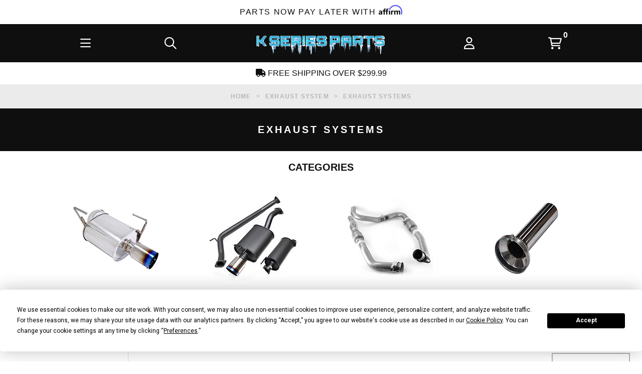

--- FILE ---
content_type: text/html; charset=utf-8
request_url: https://www.kseriesparts.com/exhaust-systems/
body_size: 30822
content:
<!DOCTYPE html><html lang="en" class="no-js" xmlns:fb="http://ogp.me/ns/fb#"><head><meta charset="utf-8"><meta name="viewport" content="width=device-width, initial-scale=1"><base href="https://www.kseriesparts.com/"><title>Exhaust Systems: Axle-Back, Cat-Back, Silencers</title><script type="text/javascript">
var json_url = "https:\/\/www.kseriesparts.com\/json.mvc\u003F";
var json_nosessionurl = "https:\/\/www.kseriesparts.com\/json.mvc\u003F";
var Store_Code = "CR";
</script>
<script type="text/javascript" src="https://www.kseriesparts.com/clientside.mvc?T=801b36e1&amp;M=1&amp;Filename=ajax.js" integrity="sha512-McXI+cXIEPNC7HbSz94S2XM/R0v5YdTRU+BO1YbBiuXQAIswLmoQv1FxQYIXJJj7wDp49pxe2Z2jkAzxlwdpHA==" crossorigin="anonymous"></script><script type="text/javascript" src="https://www.kseriesparts.com/clientside.mvc?T=801b36e1&amp;M=1&amp;Filename=runtime_ui.js" integrity="sha512-/7xWGNe0sS/p3wr1li7dTArZ7U2U1wLTfYKLDGUh4nG7n6EV37Z6PmHUrztlddWy1VAMOFBZOvHSeKPkovwItw==" crossorigin="anonymous"></script>
<script type="text/javascript">
var MMThemeBreakpoints =
[
{
"code":	"mobile",
"name":	"Mobile",
"start":	{
"unit": "px",
"value": ""
}
,
"end":	{
"unit": "em",
"value": "39.999"
}
}
,{
"code":	"tablet",
"name":	"Tablet",
"start":	{
"unit": "px",
"value": ""
}
,
"end":	{
"unit": "em",
"value": "59.999"
}
}
];
</script>
<script type="text/javascript" src="https://www.kseriesparts.com/clientside.mvc?T=801b36e1&amp;M=1&amp;Module_Code=cmp-cssui-searchfield&amp;Filename=runtime.js" integrity="sha512-teSzrMibngbwdbfyXVRBh+8lflHmBOiRaSk8G1VQuZKH8AZxftMYDKg7Bp49VYQx4dAOB5Ig279wpH2rUpx/6w==" crossorigin="anonymous"></script>
<script type="text/javascript">
var MMSearchField_Search_URL_sep = "https:\/\/www.kseriesparts.com\/gp\/SRCH.html\u003FSearch=";
(function( obj, eventType, fn )
{
if ( obj.addEventListener )
{
obj.addEventListener( eventType, fn, false );
}
else if ( obj.attachEvent )
{
obj.attachEvent( 'on' + eventType, fn );
}
})( window, 'mmsearchfield_override', function()
{
MMSearchField.prototype.onMenuAppendHeader = function(){return null;}MMSearchField.prototype.onMenuAppendItem = function( data ){var span;span = newElement( 'span', null, null, null );span.innerHTML = data;return span;}MMSearchField.prototype.onMenuAppendStoreSearch = function( search_value ){var item;item = newElement( 'div', { 'class': 'mm_searchfield_menuitem mm_searchfield_menuitem_storesearch' }, null, null );item.element_text = newTextNode( 'Search store for product "' + search_value + '"', item );return item;}MMSearchField.prototype.onFocus = function( e ) { ; };MMSearchField.prototype.onBlur = function( e ) { ; };
} );
</script>
<script async type="text/javascript" id="sig-api" data-order-session-id="bc6aefa37996eaf5729347305fa6f892" src="https://cdn-scripts.signifyd.com/api/script-tag.js"></script>
<meta charset="utf-8"><meta http-equiv="X-UA-Compatible" content="IE=edge"><meta name="viewport" content="width=device-width, initial-scale=1"><meta name="google-site-verification" content="vq_1YePbt_XcbOLdKGOectYsdyy_CkuRt3K-F8acTyQ" /><meta name="msvalidate.01" content="054189C511ECC711616A468B4C717549" /><link rel="apple-touch-icon" sizes="57x57" href="/apple-icon-57x57.png"><link rel="apple-touch-icon" sizes="60x60" href="/apple-icon-60x60.png"><link rel="apple-touch-icon" sizes="72x72" href="/apple-icon-72x72.png"><link rel="apple-touch-icon" sizes="76x76" href="/apple-icon-76x76.png"><link rel="apple-touch-icon" sizes="114x114" href="/apple-icon-114x114.png"><link rel="apple-touch-icon" sizes="120x120" href="/apple-icon-120x120.png"><link rel="apple-touch-icon" sizes="144x144" href="/apple-icon-144x144.png"><link rel="apple-touch-icon" sizes="152x152" href="/apple-icon-152x152.png"><link rel="apple-touch-icon" sizes="180x180" href="/apple-icon-180x180.png"><link rel="icon" type="image/png" sizes="192x192" href="/android-icon-192x192.png"><link rel="icon" type="image/png" sizes="32x32" href="/favicon-32x32.png"><link rel="icon" type="image/png" sizes="96x96" href="/favicon-96x96.png"><link rel="icon" type="image/png" sizes="16x16" href="/favicon-16x16.png"><link rel="manifest" href="/manifest.json"><meta name="msapplication-TileColor" content="#ffffff"><meta name="msapplication-TileImage" content="/ms-icon-144x144.png"><meta name="theme-color" content="#ffffff"><base href="https://www.kseriesparts.com/" /><!-- Termly Cookie Consent --><script type="text/javascript" src="https://app.termly.io/resource-blocker/2f58ec62-24b2-4c7b-ae56-8af76cca9544?autoBlock=on"></script>       <!-- ganalytics4 v2.005 GA4 standard script --><script async src="https://www.googletagmanager.com/gtag/js?id=G-F3385HD21Z"></script><script>window.dataLayer = window.dataLayer || [];function gtag(){dataLayer.push(arguments);}gtag('js', new Date());gtag('config', 'G-F3385HD21Z', { 
'client_id':'provisional','allow_enhanced_conversions':true});
</script> <!-- BEGIN MerchantWidget Code --><script id='merchantWidgetScript'src="https://www.gstatic.com/shopping/merchant/merchantwidget.js"defer></script><script type="text/javascript">merchantWidgetScript.addEventListener('load', function () {merchantwidget.start({position: 'RIGHT_BOTTOM'});});</script><!-- END MerchantWidget Code --><link href="//www.kseriesparts.com" rel="dns-prefetch"><link href="//www.kseriesparts.com" rel="preconnect"><link href="https://fonts.gstatic.com" rel="preconnect" crossorigin><link rel="canonical" href="https://www.kseriesparts.com/exhaust-systems/" itemprop="url"><meta name="robots" content="max-image-preview:large"><link href="themes/luxe/css/style.php?v=60" rel="stylesheet"><link href="themes/luxe/fa6/css/all.min.css" rel="stylesheet"><!-- Start Klaviyo --><script src="https://static.klaviyo.com/onsite/js/klaviyo.js?company_id=QskLcE" async defer data-resource-code="klaviyo_global"></script><script async defer data-resource-code="klaviyo_behavior">
! function () {
if (!window.klaviyo) {
window._klOnsite = window._klOnsite || [];
try {
window.klaviyo = new Proxy({}, {
get: function (n, i) {
return "push" === i ? function () {
var n;
(n = window._klOnsite).push.apply(n, arguments)
} : function () {
for (var n = arguments.length, o = new Array(n), w = 0; w < n; w++) o[w] = arguments[w];
var t = "function" == typeof o[o.length - 1] ? o.pop() : void 0,
e = new Promise((function (n) {
window._klOnsite.push([i].concat(o, [function (i) {
t && t(i), n(i)
}]))
}));
return e
}
}
})
} catch (n) {
window.klaviyo = window.klaviyo || [], window.klaviyo.push = function () {
var n;
(n = window._klOnsite).push.apply(n, arguments)
}
}
}
}();
document.cookie = 'klaviyo_img_id=16';
var klaviyo = window.klaviyo || [];
var basket_id = 'provisional';
function getCartData(basketId, productCode, callback) {
var data = 'BasketId=' + basketId + '&ProductCode=' + productCode;
var url = 'https://www.kseriesparts.com/json.mvc?Store_Code=CR&Function=Module&Module_Code=klaviyo&Module_Function=Klaviyo_Get_Cart_Data';
var method = 'POST';
var request = new XMLHttpRequest();
request.open(method, url, true);
request.setRequestHeader('Content-type', 'application/x-www-form-urlencoded');
request.onreadystatechange = function () {
if (this.readyState == 4 && this.status == 200) {
if (!this.response) {
return;
}
var parsedData = JSON.parse(this.response);
if (!parsedData || !parsedData.data) {
return;
}
callback(parsedData.data);
}
};
request.send(data);
}
document.addEventListener("DOMContentLoaded", function(event) {
document.querySelectorAll('input[value="ADPR"]').forEach(function(input) {
var form = input.parentElement;
var formSubmitButtons = input.parentElement.querySelectorAll('button, input[type="submit"], a');
formSubmitButtons.forEach(function(submitButton) {
if (!submitButton.parentElement.parentElement.getAttribute('data-mmnodisable')) {
submitButton.addEventListener("click", function(e){
var quantity = form.querySelector('input[name="Quantity"]').value;
var productCode = form.querySelector('input[name="Product_Code"]').value;
setTimeout(function() {
getCartData(basket_id, productCode, function(addedToCartData) {
var addedItemIndex = addedToCartData.addedItemIndex;
var addedToCartEvent = {};
addedToCartEvent["$value"] = addedToCartData.$value;
addedToCartEvent["AddedItem_ProductName"] = addedToCartData.basket.line_items[addedItemIndex].ProductName;
addedToCartEvent["AddedItem_ProductID"] = addedToCartData.basket.line_items[addedItemIndex].ProductID;
addedToCartEvent["AddedItem_SKU"] = addedToCartData.basket.line_items[addedItemIndex].ProductSKU;
addedToCartEvent["AddedItem_Categories"] = addedToCartData.basket.line_items[addedItemIndex].Categories;
addedToCartEvent["AddedItem_ImageURL"] = addedToCartData.basket.line_items[addedItemIndex].ImageURL;
addedToCartEvent["AddedItem_URL"] = addedToCartData.basket.line_items[addedItemIndex].ProductURL;
addedToCartEvent["AddedItem_Price"] = addedToCartData.basket.line_items[addedItemIndex].Price;
addedToCartEvent["AddedItem_Quantity"] = addedToCartData.basket.line_items[addedItemIndex].Quantity;
addedToCartEvent["AddedItemProductOptions"] = addedToCartData.basket.line_items[addedItemIndex].ProductOptions;
addedToCartEvent["CheckoutURL"] = 'https://www.kseriesparts.com/gp/OCST.html';
addedToCartEvent["ItemNames"] = addedToCartData.basket.item_names;
addedToCartEvent["Items"] = addedToCartData.basket.line_items;
if (addedToCartData.basket.line_items[addedItemIndex].Variant && addedToCartData.basket.line_items[addedItemIndex].Variant.length) {
addedToCartEvent["AddedItemVariant"] = addedToCartData.basket.line_items[addedItemIndex].Variant;
}
if (typeof klaviyo !== 'undefined' && klaviyo) {
klaviyo.track('Added to Cart', addedToCartEvent);
}
});
}, 500);
});
}
});
});
});


</script><script>var _learnq = _learnq || [];_learnq.push(['identify', {"SessionID" : '309b3507bad64ad4fcac8e97022bf225',"CheckoutLink": "https://www.kseriesparts.com/gp/BASK.html?Session_ID=309b3507bad64ad4fcac8e97022bf225"}]);</script><!-- End Klaviyo --><script type="text/javascript" src="scripts/00000001/runtime_combofacets.js?T=6c29ee31" data-resource-group="head_tag" data-resource-code="runtimecombofacets"></script><script data-resource-group="head_tag" data-resource-code="GTM-head-tag">(function(w,d,s,l,i){w[l]=w[l]||[];w[l].push({'gtm.start':new Date().getTime(),event:'gtm.js'});var f=d.getElementsByTagName(s)[0],j=d.createElement(s),dl=l!='dataLayer'?'&l='+l:'';j.async=true;j.src='https://www.googletagmanager.com/gtm.js?id='+i+dl;f.parentNode.insertBefore(j,f);})(window,document,'script','dataLayer','GTM-5PGLGW');</script><script data-resource-group="head_tag" data-resource-code="GTM-dataLayer">
var dataLayer = dataLayer || [];
var clearEcommerceDataLayer = () => {
dataLayer.push({ ecommerce: null });
};
dataLayer.push({
canonicalUri: '\/exhaust-systems\/',
canonicalUrl: 'https:\/\/www.kseriesparts.com\/exhaust-systems\/',
category: {
code: 'exhaust-systems',
name: 'Exhaust Systems'
},
global: {
action: '',
basket: {
basketId: 'provisional'
},
categoryCode: 'exhaust-systems',
function: '',
moduleFunction: '',
productCode: '',
screen: 'CTGY',
uiException: ''
},
page: {
code: 'CTGY',
name: 'Category Display'
},
product: {
code: '',
name: '',
sku: ''
}
});
window.addEventListener('DOMContentLoaded', () => {
document.querySelectorAll('form').forEach(form => {
if (form.getAttribute('name')?.length) {
return;
}
const identifier = form.elements?.Action?.value ?? form.dataset?.hook ?? form.querySelector('legend')?.innerText;
if (identifier?.length) {
form.name = identifier;
}
});
});
window.addEventListener('DOMContentLoaded', () => {
let timeoutId;
const debouncedSearch = (e) => {
clearTimeout(timeoutId);
timeoutId = setTimeout(() => {
const search_term = e?.target?.value;
if (!search_term?.length) {
return;
}
dataLayer.push({
event: 'search',
search_term
});
}, 500);
};
const searchInputs = document.querySelectorAll('input[name="Search"]');
searchInputs.forEach(input => {
input.addEventListener('input', debouncedSearch)
});
});
class MMXPromotionTracker {
constructor() {
window.addEventListener('DOMContentLoaded', () => {
this.init();
});
}
init() {
this.promotions = document.querySelectorAll('[data-flex-item]');
if (!this.promotions.length) {
return;
}
this.promotionObserver = new IntersectionObserver((entries) => {
this.observedCallback(entries);
}, {threshold: [0.75]});
this.promotions.forEach((promotion, i) => {
this.promotionObserver.observe(promotion);
promotion.addEventListener('click', (e) => {
this.promotionClicked(promotion, e);
});
});
}
promotionClicked(promotion, e){
let clickedLink = false;
let products = [];
let clickedHero;
e.composedPath().forEach(item => {
if (item.nodeName === 'A' || (item.nodeName === 'MMX-HERO' && item.dataset?.href?.length)) {
clickedLink = true;
}
if (item.nodeName === 'MMX-HERO') {
clickedHero = item;
} else if (item.nodeName === 'MMX-PRODUCT-CAROUSEL') {
const clickedProductIndex = [...item.shadowRoot.querySelectorAll('mmx-hero[slot="hero_slide"]')].findIndex(heroSlide => heroSlide === clickedHero);
products = [item?.products[clickedProductIndex]];
} else if (item.nodeName === 'MMX-FEATURED-PRODUCT') {
products = [item?.product];
}
});
if (clickedLink) {
this.trackPromotion('select_promotion', promotion, products);
}
};
trackPromotion(event, item, products = []) {
clearEcommerceDataLayer();
dataLayer.push({
event,
ecommerce: {
creative_name: item.getAttribute('data-flex-item'),
creative_slot: [...this.promotions].findIndex(promotion => promotion === item) + 1,
items: this.productsToEcommerceItems(products),
promotion_id: item.getAttribute('data-flex-component')
}
});
if (item?.nodeName === 'MMX-PRODUCT-CAROUSEL') {
this.trackProductList(event, item, products);
}
};
trackProductList(event, item, products = []) {
if (!products?.length) {
return;
}
clearEcommerceDataLayer();
dataLayer.push({
event: event === 'select_promotion' ? 'select_item' : 'view_item_list',
ecommerce: {
item_list_id: item.getAttribute('id'),
item_list_name: item?.data?.heading?.heading_text?.value ?? item.getAttribute('id'),
items: this.productsToEcommerceItems(products)
}
});
}
observedCallback(entries) {
entries.forEach((entry, entryIndex) => {
if (!entry.isIntersecting) {
return;
}
this.trackPromotion('view_promotion', entry.target, entry.target?.products);
});
};
productsToEcommerceItems(products = []) {
if (!products?.length) {
return [];
}
return products.map((item, i) => {
return {
item_id: item.code,
item_name: item.name,
item_sku: item?.sku,
index: i,
price: item.price,
discount: item.base_price - item.price,
quantity: 1
}
});
}
}
new MMXPromotionTracker();
clearEcommerceDataLayer();
dataLayer.push({
	"ecommerce": {
		"item_list_id": "category_listing",
		"item_list_name": "Category Listing",
		"items": [
			{
				"discount": 0,
				"index": 0,
				"item_id": "HKS-32003-BH003",
				"item_name": "HKS 02-06 RSX Type-S Hi-Power Cat-Back Exhaust",
				"item_sku": "32003-BH003",
				"item_variant": "",
				"price": 890.91,
				"quantity": 1
			},
			{
				"discount": 0,
				"index": 1,
				"item_id": "HKS-32003-BH002",
				"item_name": "HKS 02-06 RSX Base HI-Power Cat-Back Exhaust",
				"item_sku": "32003-BH002",
				"item_variant": "",
				"price": 954.55,
				"quantity": 1
			},
			{
				"discount": 0,
				"index": 2,
				"item_id": "SK2-413-05-6055-1",
				"item_name": "Skunk2 12-15 Civic Si Sedan MegaPower RR Cat-Back Exhaust",
				"item_sku": "413-05-6055",
				"item_variant": "",
				"price": 764.7,
				"quantity": 1
			},
			{
				"discount": 0,
				"index": 3,
				"item_id": "INV-HS01AR1G3S",
				"item_name": "Invidia 02-06 RSX Type-S Q300 Polished Tip Cat-Back Exhaust",
				"item_sku": "HS01AR1G3S",
				"item_variant": "",
				"price": 973.14,
				"quantity": 1
			},
			{
				"discount": 0,
				"index": 4,
				"item_id": "INV-HS01AR1GTP",
				"item_name": "Invidia 02-06 RSX Type-S N1 Polished Tip 60mm Cat-back Exhaust System",
				"item_sku": "HS01AR1GTP",
				"item_variant": "",
				"price": 833,
				"quantity": 1
			},
			{
				"discount": 0,
				"index": 5,
				"item_id": "SK2-413-05-2700",
				"item_name": "Skunk2 06-11 Civic Coupe MegaPower Cat-Back Exhaust",
				"item_sku": "413-05-2700",
				"item_variant": "",
				"price": 617.83,
				"quantity": 1
			},
			{
				"discount": 0,
				"index": 6,
				"item_id": "HKS-32003-BH004",
				"item_name": "HKS 02-06 RSX Type-S Hi-Power Cat-Back Turbo Exhaust",
				"item_sku": "32003-BH004",
				"item_variant": "",
				"price": 1072.73,
				"quantity": 1
			},
			{
				"discount": 0,
				"index": 7,
				"item_id": "SK2-413-05-1563-1",
				"item_name": "Skunk2 02-06 RSX Base Mega Power Exhaust",
				"item_sku": "413-05-1563",
				"item_variant": "",
				"price": 617.83,
				"quantity": 1
			},
			{
				"discount": 0,
				"index": 8,
				"item_id": "SK2-415-99-1485-1",
				"item_name": "Skunk2 MegaPower Exhaust Silencer",
				"item_sku": "415-99-1485",
				"item_variant": "",
				"price": 66.55,
				"quantity": 1
			},
			{
				"discount": 0,
				"index": 9,
				"item_id": "SK2-413-05-5110-1",
				"item_name": "Skunk2 02-06 RSX Type-S MegaPower R Cat-Back Exhaust",
				"item_sku": "413-05-5110",
				"item_variant": "",
				"price": 664.95,
				"quantity": 1
			},
			{
				"discount": 0,
				"index": 10,
				"item_id": "SK2-413-05-2030-1",
				"item_name": "Skunk2 04-08 TSX MegaPower Exhaust",
				"item_sku": "413-05-2030",
				"item_variant": "",
				"price": 845.45,
				"quantity": 1
			},
			{
				"discount": 0,
				"index": 11,
				"item_id": "INV-HS12HC2GTT",
				"item_name": "Invidia 12-15 Civic Si Coupe N1 Cat-Back Exhaust",
				"item_sku": "HS12HC2GTT",
				"item_variant": "",
				"price": 903.56,
				"quantity": 1
			},
			{
				"discount": 0,
				"index": 12,
				"item_id": "INV-HS12HC4GTT",
				"item_name": "Invidia 12-15 Civic Si Sedan N1 Cat-Back Exhaust",
				"item_sku": "HS12HC4GTT",
				"item_variant": "",
				"price": 903.56,
				"quantity": 1
			},
			{
				"discount": 0,
				"index": 13,
				"item_id": "SK2-413-05-5025-1",
				"item_name": "Skunk2 06-11 Civic Si Coupe MegaPower R Cat-Back Exhaust",
				"item_sku": "413-05-5025",
				"item_variant": "",
				"price": 664.95,
				"quantity": 1
			},
			{
				"discount": 0,
				"index": 14,
				"item_id": "HKS-32003-BH001",
				"item_name": "HKS 02-05 Civic Si Hi-Power Cat-Back Exhaust",
				"item_sku": "32003-BH001",
				"item_variant": "",
				"price": 845.45,
				"quantity": 1
			},
			{
				"discount": 0,
				"index": 15,
				"item_id": "SK2-413-05-6050-1",
				"item_name": "Skunk2 12-15 Civic Si Coupe MegaPower RR Cat-Back Exhaust",
				"item_sku": "413-05-6050",
				"item_variant": "",
				"price": 764.7,
				"quantity": 1
			},
			{
				"discount": 0,
				"index": 16,
				"item_id": "SK2-413-05-5030-1",
				"item_name": "Skunk2 07-11 Civic Si Sedan MegaPower R Cat-Back Exhaust",
				"item_sku": "413-05-5030",
				"item_variant": "",
				"price": 664.95,
				"quantity": 1
			},
			{
				"discount": 0,
				"index": 17,
				"item_id": "HKS-LES-H05",
				"item_name": "HKS 89-91 Civic Si Sport Cat-Back Exhaust",
				"item_sku": "LES-H05",
				"item_variant": "",
				"price": 1045.45,
				"quantity": 1
			},
			{
				"discount": 0,
				"index": 18,
				"item_id": "SK2-413-05-6030-1",
				"item_name": "Skunk2 07-11 Civic Si Sedan MegaPower RR Cat-Back Exhaust",
				"item_sku": "413-05-6030",
				"item_variant": "",
				"price": 764.7,
				"quantity": 1
			},
			{
				"discount": 0,
				"index": 19,
				"item_id": "GRE-10158214",
				"item_name": "Greddy 17-21 Civic Type R 3\" Supreme SP Cat Back Exhaust System",
				"item_sku": 10158214,
				"item_variant": "",
				"price": 741,
				"quantity": 1
			},
			{
				"discount": 0,
				"index": 20,
				"item_id": "SK2-413-05-6025-1",
				"item_name": "Skunk2 06-11 Civic Si Coupe MegaPower RR Cat-Back Exhaust",
				"item_sku": "413-05-6025",
				"item_variant": "",
				"price": 764.7,
				"quantity": 1
			},
			{
				"discount": 0,
				"index": 21,
				"item_id": "HKS-32008-BH002",
				"item_name": "HKS 07-09 Civic Si Sedan Sport Cat-Back Exhaust",
				"item_sku": "32008-BH002",
				"item_variant": "",
				"price": 863.64,
				"quantity": 1
			},
			{
				"discount": 0,
				"index": 22,
				"item_id": "GRE-10158212-W",
				"item_name": "Greddy 17-21 Civic Hatchback Sport 3\" Supreme SP Cat-Back Exhaust",
				"item_sku": 10158212,
				"item_variant": "",
				"price": 655.5,
				"quantity": 1
			},
			{
				"discount": 0,
				"index": 23,
				"item_id": "HKS-3203-EX025",
				"item_name": "HKS 01-05 Civic Hi-Power Axle-Back Exhaust",
				"item_sku": "3203-EX025",
				"item_variant": "",
				"price": 454.55,
				"quantity": 1
			},
			{
				"discount": 0,
				"index": 24,
				"item_id": "INV-HS06HC4GTT",
				"item_name": "Invidia 07-11 Civic Si Sedan N1 Cat-Back Exhaust System",
				"item_sku": "HS06HC4GTT",
				"item_variant": "",
				"price": 903.56,
				"quantity": 1
			},
			{
				"discount": 0,
				"index": 25,
				"item_id": "RV6-MP-9G-ARDI4",
				"item_name": "RV6 Performance 13-17 Accord Sport 2.4L Resonated Midpipe",
				"item_sku": "MP-9G-ARDI4",
				"item_variant": "",
				"price": 509,
				"quantity": 1
			},
			{
				"discount": 0,
				"index": 26,
				"item_id": "INV-HS12HC4G3S",
				"item_name": "Invidia 12-15 Civic Si Sedan Q300 Polished Tip Cat-Back Exhaust",
				"item_sku": "HS12HC4G3S",
				"item_variant": "",
				"price": 973.14,
				"quantity": 1
			},
			{
				"discount": 0,
				"index": 27,
				"item_id": "AFE-49-36612",
				"item_name": "Takeda 08-12 Accord Coupe V6 Cat-Back Exhaust System",
				"item_sku": "49-36612",
				"item_variant": "",
				"price": 1329,
				"quantity": 1
			},
			{
				"discount": 0,
				"index": 28,
				"item_id": "HKS-3203-EX012",
				"item_name": "HKS 94-01 Integra GS-R Coupe Hi-Power Cat-Back Exhaust",
				"item_sku": "3203-EX012",
				"item_variant": "",
				"price": 818.18,
				"quantity": 1
			},
			{
				"discount": 0,
				"index": 29,
				"item_id": "TAN-T70046",
				"item_name": "Revel 02-06 RSX Type-S Medallion Touring Catback Exhaust",
				"item_sku": "T70046R",
				"item_variant": "",
				"price": 845.5,
				"quantity": 1
			},
			{
				"discount": 0,
				"index": 30,
				"item_id": "HKS-3203-EX019",
				"item_name": "HKS 96-00 Civic Hatchback CX\/DX Hi-Power Cat-Back Exhaust",
				"item_sku": "3203-EX019",
				"item_variant": "",
				"price": 836.36,
				"quantity": 1
			},
			{
				"discount": 0,
				"index": 31,
				"item_id": "INJ-SES1579",
				"item_name": "Injen 12-15 Civic Si Super SES Axle-Back Exhaust",
				"item_sku": "SES1579",
				"item_variant": "",
				"price": 502.95,
				"quantity": 1
			},
			{
				"discount": 0,
				"index": 32,
				"item_id": "INV-HS06TSXG3T",
				"item_name": "Invidia 04-08 TSX Q300 Rolled Titanium Tip Cat-Back Exhaust",
				"item_sku": "HS06TSXG3T",
				"item_variant": "",
				"price": 1386.7,
				"quantity": 1
			},
			{
				"discount": 0,
				"index": 33,
				"item_id": "SK2-413-05-1530",
				"item_name": "Skunk2 94-01 Integra Hatchback MegaPower Cat-Back Exhaust",
				"item_sku": "413-05-1530",
				"item_variant": "",
				"price": 617.83,
				"quantity": 1
			},
			{
				"discount": 0,
				"index": 34,
				"item_id": "INV-HS12HC4STT",
				"item_name": "Invidia 12-15 Civic Si Sedan N1 3\" Cat-Back Exhaust System",
				"item_sku": "HS12HC4STT",
				"item_variant": "",
				"price": 1111.32,
				"quantity": 1
			},
			{
				"discount": 0,
				"index": 35,
				"item_id": "HKS-3306-RA076",
				"item_name": "HKS Inner Muffler Silencer 115mm Tip",
				"item_sku": "3306-RA076",
				"item_variant": "",
				"price": 72,
				"quantity": 1
			},
			{
				"discount": 0,
				"index": 36,
				"item_id": "BOR-11853",
				"item_name": "Borla 13-17 Accord Coupe V6 Axle-Back Exhaust",
				"item_sku": 11853,
				"item_variant": "",
				"price": 1010.99,
				"quantity": 1
			},
			{
				"discount": 0,
				"index": 37,
				"item_id": "HKS-32003-BH005",
				"item_name": "HKS 07-08 Fit Hi-Power Axle-Back Exhaust",
				"item_sku": "32003-BH005",
				"item_variant": "",
				"price": 545.45,
				"quantity": 1
			},
			{
				"discount": 0,
				"index": 38,
				"item_id": "INV-INVHS06HC4G3S",
				"item_name": "Invidia 07-11 Civic Si Sedan Q300 Polished Tip Cat-Back Exhaust",
				"item_sku": "HS06HC4G3S",
				"item_variant": "",
				"price": 973.14,
				"quantity": 1
			},
			{
				"discount": 0,
				"index": 39,
				"item_id": "SK2-413-05-2000",
				"item_name": "Skunk2 92-99 Civic EX Coupe MegaPower Cat-Back Exhaust",
				"item_sku": "413-05-2000",
				"item_variant": "",
				"price": 617.83,
				"quantity": 1
			},
			{
				"discount": 0,
				"index": 40,
				"item_id": "SK2-413-05-5020",
				"item_name": "Skunk2 02-05 Civic Si MegaPower R Cat-Back Exhaust",
				"item_sku": "413-05-5020",
				"item_variant": "",
				"price": 664.95,
				"quantity": 1
			},
			{
				"discount": 0,
				"index": 41,
				"item_id": "SK2-413-05-6000",
				"item_name": "Skunk2 92-00 Civic Coupe MegaPower RR Cat-Back Exhaust",
				"item_sku": "413-05-6000",
				"item_variant": "",
				"price": 764.7,
				"quantity": 1
			},
			{
				"discount": 0,
				"index": 42,
				"item_id": "HKS-3203-EX014",
				"item_name": "HKS 99-00 Civic Si Hi-Power Cat-Back Exhaust",
				"item_sku": "3203-EX014",
				"item_variant": "",
				"price": 818.18,
				"quantity": 1
			},
			{
				"discount": 0,
				"index": 43,
				"item_id": "SK2-413-05-2015",
				"item_name": "Skunk2 97-01 Prelude MegaPower Cat-Back Exhaust",
				"item_sku": "413-05-2015",
				"item_variant": "",
				"price": 617.83,
				"quantity": 1
			},
			{
				"discount": 0,
				"index": 44,
				"item_id": "INJ-SES1573",
				"item_name": "Injen 16-21 Civic Sedan 1.5L 3\" SES Cat Back Exhaust System",
				"item_sku": "SES1573",
				"item_variant": "",
				"price": 1063.95,
				"quantity": 1
			},
			{
				"discount": 0,
				"index": 45,
				"item_id": "HKS-32016-AH021",
				"item_name": "HKS 04-08 TSX Silent Hi-Power Cat-Back Exhaust",
				"item_sku": "32016-AH021",
				"item_variant": "",
				"price": 1336.36,
				"quantity": 1
			},
			{
				"discount": 0,
				"index": 46,
				"item_id": "INV-HS12HC2G3S",
				"item_name": "Invidia 12-15 Civic Si Coupe Q300 Polished Tip 70mm Cat-Back Exhaust",
				"item_sku": "HS12HC2G3S",
				"item_variant": "",
				"price": 973.14,
				"quantity": 1
			},
			{
				"discount": 0,
				"index": 47,
				"item_id": "AFE-49-36605",
				"item_name": "Takeda 13-17 Accord Sedan 2.4L Polished 2.5\" Cat-Back Exhaust System",
				"item_sku": "49-36605",
				"item_variant": "",
				"price": 1329,
				"quantity": 1
			}
		]
	},
	"event": "view_item_list"
});
class SelectItemTracker {
listSelectors = {
related_products: [
'.x-product-list--related .x-product-list__link',
'.t-related-product-list .x-product-list__link',
'#js-related-products-carousel [data-mm-linktype="product-list-link"]',
'#js-PROD [data-mm-linktype="product-list-link"]',
'.cmp-product-list .cmp-product-list__item:not(.cmp-product-list__header)',
'[data-hook="related-products"] .mm-card-grid-item__wrapper'
],
wish_list_items: [
'#js-WISH .t-basket__product-details a:not([href*="Edit_Wish"], [href*="Action=RMWL"])',
'#js-WISH .basket-product-row a:not([href*="Edit_Wish"], [href*="Action=RMWL"])',
'#js-WISH .basket-display__product-row a:not([href*="Edit_Wish"], [href*="Action=RMWL"])'
],
order_status: [
'.t-page-ords .t-basket__product-name',
'.t-account-landing__order-list a',
'#js-ORDS .basket-product-row a',
'.order-summary-display a'
]
};
productLists = [
'search_results',
'category_listing',
'all_products'
]
productListLinkSelectors = [
'.x-product-list .x-product-list__link',
'.cmp-product-list .cmp-product-list__item',
'#js-product-list .category-product',
'#js-product-list [data-mm-linktype="product-list-link"]',
'.product-grid [data-mm-linktype="product-list-link"]'
];
constructor() {
window.addEventListener('DOMContentLoaded', () => {
this.init();
});
}
init() {
this.buildProductListLinkSelectors();
Object.keys(this.listSelectors).forEach(listId => {
this.bindListEvents(listId);
});
}
buildProductListLinkSelectors() {
this.productLists.forEach(productList => {
this.listSelectors[productList] = this.productListLinkSelectors;
});
}
bindListEvents(listId) {
const viewItemListEvent = this.getViewItemListEvent(listId);
if (!viewItemListEvent) {
return;
}
const listSelectors = this.listSelectors[listId];
const firstMatchingSelector = listSelectors.find(selector => {
return document.querySelector(selector) !== null;
});
const listItemLinks = document.querySelectorAll(firstMatchingSelector);
listItemLinks.forEach((listItemLink, index) => {
listItemLink.addEventListener('click', () => {
this.trackSelectItem(viewItemListEvent, index);
});
});
}
getViewItemListEvent(list_id) {
return window?.dataLayer?.find(item => {
return item?.event === 'view_item_list' && item?.ecommerce?.item_list_id === list_id;
});
}
trackSelectItem(viewItemListEvent, itemIndex) {
const selectedItem = structuredClone(viewItemListEvent?.ecommerce?.items?.[itemIndex]);
if (typeof selectedItem !== 'object') {
return;
}
clearEcommerceDataLayer();
dataLayer.push({
event: 'select_item',
ecommerce: {
currency: 'USD',
value: selectedItem?.price,
item_list_id: viewItemListEvent?.ecommerce.item_list_id,
item_list_name: viewItemListEvent?.ecommerce.item_list_name,
items: [
selectedItem
]
}
});
}
}
new SelectItemTracker();
clearEcommerceDataLayer();
dataLayer.push({
	"ecommerce": {
		"coupon": "",
		"currency": "USD",
		"shipping_tier": "",
		"value": ""
	},
	"event": "mm_global_minibasket"
});
class BasketMonitor {
constructor() {
this.storageKey = 'mm-CR-basket-monitor';
window.addEventListener('DOMContentLoaded', () => {
this.init();
});
}
canLocalStorage() {
const storeTestKey = this.storageKey + '--test';
if (this.saveCurrentItems(storeTestKey)) {
localStorage?.removeItem(storeTestKey);
return true;
}
return false;
}
init() {
this.setCurrentItemsFromDataLayer();
if (!this.canLocalStorage()) {
return;
}
this.handleBasketChanges();
this.pastItems = this.getItemsFromLocalStorage();
this.comparePastWithCurrent();
this.saveCurrentItems();
this.trackResults();
}
handleBasketChanges() {
const orderProcessed = '0';
if (orderProcessed === '1') {
this.clearCurrentItems();
}
}
setCurrentItemsFromDataLayer() {
const eventsWithBasketItems = ['mm_global_minibasket', 'view_cart', 'begin_checkout', 'add_shipping_info', 'add_payment_info'];
const basketEvent = dataLayer.find(item => eventsWithBasketItems.includes(item?.event));
this.currentItems = this.createMapFromItems(basketEvent?.ecommerce?.items);
}
getItemsFromLocalStorage() {
try {
return new Map(JSON.parse(localStorage.getItem(this.storageKey)));
} catch {
return new Map();
}
}
createMapFromItems(items = []) {
if (!(items instanceof Array)) {
return new Map();
}
return items.reduce((map, item) => {
return map.set(this.createItemKey(item), item);
}, new Map());
}
createItemKey(item = {}) {
return JSON.stringify({
id: item?.item_id,
variant: item?.item_variant
});
}
comparePastWithCurrent() {
this.results = {
added: [],
removed: [],
unchanged: [],
updated: []
};
const allItems = new Map([...this.pastItems, ...this.currentItems]);
allItems.forEach((value, key) => {
const pastItem = this.pastItems.get(key);
const currentItem = this.currentItems.get(key);
if (typeof pastItem === 'undefined') {
this.results.added.push(currentItem);
} else if (typeof currentItem === 'undefined') {
this.results.removed.push(pastItem);
} else if (JSON.stringify(currentItem) == JSON.stringify(pastItem)) {
this.results.unchanged.push(currentItem);
} else {
this.results.updated.push(currentItem);
const quantityChange = currentItem.quantity - pastItem.quantity;
if (quantityChange > 0) {
this.results.added.push({
...currentItem,
quantity: quantityChange
});
} else if (quantityChange < 0) {
this.results.removed.push({
...currentItem,
quantity: Math.abs(quantityChange)
})
}
}
});
}
trackResults() {
this.trackEvent('add_to_cart', this?.results?.added);
this.trackEvent('remove_from_cart', this?.results?.removed);
}
trackEvent(event, items = []) {
if (typeof event !== 'string' || !(items instanceof Array) || !items.length) {
return;
}
clearEcommerceDataLayer();
dataLayer.push({
event,
ecommerce: {
currency: 'USD',
value: this.determineItemsValue(items),
items
}
});
}
determineItemsValue(items = []) {
if (!(items instanceof Array)) {
return 0;
}
return items.reduce((value, item) => {
return value += item.quantity * item.price;
}, 0);
}
clearCurrentItems() {
return localStorage.removeItem(this.storageKey);
}
saveCurrentItems(storageKey = this.storageKey) {
try {
localStorage.setItem(storageKey, JSON.stringify([...this.currentItems]));
return true;
} catch (e) {
return false;
}
}
reportAddToCart(event) {
this.pastItems = this.getItemsFromLocalStorage();
this.currentItems = structuredClone(this.pastItems);
this.addItemsFromEvent(this.currentItems, event);
this.comparePastWithCurrent();
this.saveCurrentItems();
}
addItemsFromEvent(items, event = {}) {
event?.ecommerce?.items?.forEach(addedItem => {
const itemKey = this.createItemKey(addedItem);
const existingItem = this.currentItems.get(itemKey);
if (typeof existingItem === 'undefined') {
items.set(itemKey, addedItem);
} else {
items.set(itemKey, {
...existingItem,
quantity: Number(existingItem.quantity) + Number(addedItem.quantity)
});
}
});
}
}
var basketMonitor = new BasketMonitor();
</script></head><body id="js-CTGY" class="ctgy"><section class="cmp-product-quick-view off-canvas" data-hook="cmp-product-quick-view off-canvas"><div class="cmp-product-quick-view__wrap bg--white h-nm" data-hook="cmp-product-quick-view__wrap"><div class="off-canvas__close"><button class="bg--transparent h-nb h-np icon--cross" data-hook="close-off-canvas"></button></div></div></section><!-- end .cmp-product-quick-view --><script src="https://ajax.googleapis.com/ajax/libs/jquery/3.4.1/jquery.min.js"></script><script>function isEmoji(str) {var ranges = [ '[\uE000-\uF8FF]','\uD83C[\uDC00-\uDFFF]','\uD83D[\uDC00-\uDFFF]','[\u2011-\u26FF]','\uD83E[\uDD10-\uDDFF]' ];if (str.match(ranges.join('|'))) {return true;} else {return false;}}$(document).ready(function(){$('input').on('input',function(){var $th = $(this);console.log("Value of Input"+$th.val());emojiInput= isEmoji($th.val());if (emojiInput==true) {$th.val("");}});});</script><!--[if lt IE 10]> <p class="message message--info message--update-browser"><a href="#" class="message__close" data-hook="message__close">&times;</a>You are using an <strong>outdated</strong> browser.<br />Please <a href="http://browsehappy.com/" target="_blank" rel="nofollow">upgrade your browser</a> to improve your experience.</p> <![endif]--><span id="affirm-pre-header-new" class="readytheme-banner">
<div class="row cmp-promo-header h-align-center" style="padding:.25em 0;">
	<div class="column whole">
		<span href="#" class="affirm-product-modal font--uppercase h-nm color--primary no-decoration" data-page-type="homepage" data-amount="300000">
			Parts Now Pay Later with <span class="__affirm-logo __affirm-logo-blue __ligature__affirm_full_logo__ __processed">Affirm</span>
		</span>
	</div>
</div>
</span>
<nav class="cmp-primary-navigation off-canvas" data-hook="cmp-primary-navigation off-canvas"><div class="bg--white color--primary font--uppercase off-canvas__wrap"><div class="off-canvas__header h-align-right"><button class="bg--transparent h-nb h-np off-canvas__close fal fa-times fa-1x" data-hook="close-off-canvas"></button></div><div class="off-canvas__content"><ul class="cmp-primary-navigation__menu" data-hook="cmp-primary-navigation__menu" style="padding-top:0;"><li><a href="https://www.kseriesparts.com/gp/PLST.html?Sort_By=newest">Just Added</a></li><li class="has-children" data-hook="has-child-menu"><a href="/brands/" title="Brands">Brands</a><ul class="is-hidden"><li class="show-previous cmp-primary-navigation__title" data-hook="show-previous-menu"><span>Back</span></li><li><a href="/brands/" title="Brands">All Brands</a></li><li><a href="/3dmaxpider/" title="3D Maxpider">3D Maxpider</a></li><li><a href="/acl/" title="ACL">ACL</a></li><li><a href="/act/" title="ACT">ACT</a></li><li><a href="/action-clutch-w/" title="Action Clutch">Action Clutch</a></li><li><a href="/acuity-instruments/" title="Acuity Instruments">Acuity Instruments</a></li><li><a href="/aem-electronics/" title="Aem Electronics">Aem Electronics</a></li><li><a href="/aem-induction/" title="AEM Induction">AEM Induction</a></li><li><a href="/aeromotive/" title="Aeromotive">Aeromotive</a></li><li><a href="/afe-power/" title="aFe Power / Takeda">aFe Power / Takeda</a></li><li><a href="/air-lift/" title="Air Lift">Air Lift</a></li><li><a href="/alpharex/" title="AlphaRex">AlphaRex</a></li><li><a href="/antigravity-batteries/" title="Antigravity Batteries">Antigravity Batteries</a></li><li><a href="/anzo/" title="ANZO">ANZO</a></li><li><a href="/arp/" title="ARP">ARP</a></li><li><a href="/ast-suspension/" title="AST Suspension">AST Suspension</a></li><li><a href="/ati-dampers/" title="ATI Dampers">ATI Dampers</a></li><li><a href="/autometer/" title="AutoMeter">AutoMeter</a></li><li><a href="/avs/" title="AVS">AVS</a></li><li><a href="/awe-tuning/" title="AWE Tuning">AWE Tuning</a></li><li><a href="/baja-designs/" title="Baja Designs">Baja Designs</a></li><li><a href="/bc-racing/" title="BC Racing">BC Racing</a></li><li><a href="/bilstein/" title="Bilstein">Bilstein</a></li><li><a href="/blox/" title="Blox">Blox</a></li><li><a href="/boostline/" title="BoostLine">BoostLine</a></li><li><a href="/borgwarner/" title="BorgWarner">BorgWarner</a></li><li><a href="/borla/" title="Borla">Borla</a></li><li><a href="/boundary/" title="Boundary">Boundary</a></li><li><a href="/braum-racing/" title="Braum Racing">Braum Racing</a></li><li><a href="/brembo_brakes/" title="Brembo">Brembo</a></li><li><a href="/brian-crower/" title="Brian Crower">Brian Crower</a></li><li><a href="/centric/" title="Centric">Centric</a></li><li><a href="/chase_bays/" title="Chase Bays">Chase Bays</a></li><li><a href="/circuit-hero-d/" title="Circuit Hero">Circuit Hero</a></li><li><a href="/clevite_bearings/" title="Clevite">Clevite</a></li><li><a href="/clutch-masters/" title="Clutch Masters">Clutch Masters</a></li><li><a href="/cobb_tuning/" title="Cobb Tuning">Cobb Tuning</a></li><li><a href="/cometic/" title="Cometic">Cometic</a></li><li><a href="/competition-clutch/" title="Competition Clutch">Competition Clutch</a></li><li><a href="/corsa-exhaust/" title="Corsa Performance Exhausts">Corsa Performance Exhausts</a></li><li><a href="/covercraft/" title="Covercraft">Covercraft</a></li><li><a href="/cp-pistons/" title="CP Pistons">CP Pistons</a></li><li><a href="/csf/" title="CSF">CSF</a></li><li><a href="/cusco/" title="Cusco">Cusco</a></li><li><a href="/dba/" title="DBA">DBA</a></li><li><a href="/dc-sports/" title="DC Sports">DC Sports</a></li><li><a href="/deatschwerks/" title="DeatschWerks">DeatschWerks</a></li><li><a href="/denso/" title="Denso">Denso</a></li><li><a href="/diode-dynamics/" title="Diode Dynamics">Diode Dynamics</a></li><li><a href="/dnd-interior/" title="DND Interior">DND Interior</a></li><li><a href="/drag-cartel-industries/" title="Drag Cartel Industries">Drag Cartel Industries</a></li><li><a href="/driveshaftshop/" title="Driveshaft Shop">Driveshaft Shop</a></li><li><a href="/eagle/" title="Eagle">Eagle</a></li><li><a href="/ebc/" title="EBC">EBC</a></li><li><a href="/edelbrock/" title="Edelbrock">Edelbrock</a></li><li><a href="/eibach/" title="Eibach">Eibach</a></li><li><a href="/energy-suspension/" title="Energy Suspension">Energy Suspension</a></li><li><a href="/enkei-racing/" title="Enkei Racing">Enkei Racing</a></li><li><a href="/exedy/" title="Exedy">Exedy</a></li><li><a href="/ferrea/" title="Ferrea">Ferrea</a></li><li><a href="/fidanza/-261851" title="Fidanza">Fidanza</a></li><li><a href="/fifteen52-wheels/" title="fifteen52 Wheels">fifteen52 Wheels</a></li><li><a href="/fluidampr/" title="Fluidampr">Fluidampr</a></li><li><a href="/fragola/" title="Fragola">Fragola</a></li><li><a href="/fuelab/" title="Fuelab">Fuelab</a></li><li><a href="/garrett-turbos/" title="Garrett">Garrett</a></li><li><a href="/gates/" title="Gates">Gates</a></li><li><a href="/godspeed-project/" title="Godspeed Project">Godspeed Project</a></li><li><a href="/goodridge/" title="Goodridge">Goodridge</a></li><li><a href="/gram-lights/" title="Gram Lights">Gram Lights</a></li><li><a href="/grams-performance/" title="Grams Performance">Grams Performance</a></li><li><a href="/greddy/" title="GReddy">GReddy</a></li><li><a href="/grimmspeed/" title="GrimmSpeed">GrimmSpeed</a></li><li><a href="/gsc-power-division/" title="GSC Power-Division">GSC Power-Division</a></li><li><a href="/hnr-springs/" title="H&amp;R Springs">H&R Springs</a></li><li><a href="/hasport/" title="Hasport">Hasport</a></li><li><a href="/hawk-performance/" title="Hawk Performance">Hawk Performance</a></li><li><a href="/hella/" title="Hella">Hella</a></li><li><a href="/hks/" title="HKS">HKS</a></li><li><a href="/honda/" title="Honda">Honda</a></li><li><a href="/hotchkis/" title="Hotchkis">Hotchkis</a></li><li><a href="/husky-liners/" title="Husky Liners">Husky Liners</a></li><li><a href="/hybrid-racing/" title="Hybrid Racing">Hybrid Racing</a></li><li><a href="/injector-dynamics/" title="Injector Dynamics">Injector Dynamics</a></li><li><a href="/injen-technology/" title="Injen Technology">Injen Technology</a></li><li><a href="/innovative-mounts/" title="Innovative Mounts">Innovative Mounts</a></li><li><a href="/invidia/" title="Invidia">Invidia</a></li><li><a href="/je-pistons/" title="JE Pistons">JE Pistons</a></li><li><a href="/k-series-parts/" title="K Series Parts">K Series Parts</a></li><li><a href="/k-tuned/" title="K-Tuned">K-Tuned</a></li><li><a href="/k-n-filters/" title="K&amp;N Filters">K&N Filters</a></li><li><a href="/kansei_wheels/" title="Kansei Wheels">Kansei Wheels</a></li><li><a href="/kc-hilites/" title="KC HiLiTES">KC HiLiTES</a></li><li><a href="/kelford_camshafts/" title="Kelford Cams">Kelford Cams</a></li><li><a href="/king-engine-bearings/" title="King Engine Bearings">King Engine Bearings</a></li><li><a href="/koni/" title="KONI">KONI</a></li><li><a href="/konig/" title="Konig">Konig</a></li><li><a href="/koyo-radiator/" title="Koyo Radiator">Koyo Radiator</a></li><li><a href="/kraftwerks/" title="KraftWerks">KraftWerks</a></li><li><a href="/kyb/" title="KYB">KYB</a></li><li><a href="/magnaflow/" title="Magnaflow">Magnaflow</a></li><li><a href="/mahle/" title="Mahle">Mahle</a></li><li><a href="/manley/" title="Manley">Manley</a></li><li><a href="/mbrp-exhausts/" title="MBRP Performance Exhaust">MBRP Performance Exhaust</a></li><li><a href="/mcgard/" title="McGard">McGard</a></li><li><a href="/mevius/" title="Mevius">Mevius</a></li><li><a href="/mfactory/" title="MFactory">MFactory</a></li><li><a href="/mishimoto/" title="Mishimoto">Mishimoto</a></li><li><a href="/momo/" title="MOMO">MOMO</a></li><li><a href="/monsterlug/" title="Monster Lug">Monster Lug</a></li><li><a href="/moog/" title="Moog">Moog</a></li><li><a href="/moroso/" title="Moroso">Moroso</a></li><li><a href="/muteki/" title="Muteki">Muteki</a></li><li><a href="/mxp-exhaust/" title="MXP Exhaust">MXP Exhaust</a></li><li><a href="/ngk/" title="NGK">NGK</a></li><li><a href="/nrg/" title="NRG">NRG</a></li><li><a href="/ntk/" title="NTK">NTK</a></li><li><a href="/ohlins/" title="Ohlins">Ohlins</a></li><li><a href="/omp/" title="OMP">OMP</a></li><li><a href="/oracle-lighting/" title="Oracle Lighting">Oracle Lighting</a></li><li><a href="/pci/" title="PCI">PCI</a></li><li><a href="/perrin/" title="Perrin">Perrin</a></li><li><a href="/power-rev-racing/" title="Power Rev Racing">Power Rev Racing</a></li><li><a href="/powerstop/" title="Power Stop">Power Stop</a></li><li><a href="/private-label-mfg/" title="Private Label Manufacturing">Private Label Manufacturing</a></li><li><a href="/progress-technology/" title="Progress Technology">Progress Technology</a></li><li><a href="/project-kics/" title="Project Kics">Project Kics</a></li><li><a href="/project-mu/" title="Project Mu">Project Mu</a></li><li><a href="/prothane/" title="Prothane">Prothane</a></li><li><a href="/race-ramps/" title="Race Ramps">Race Ramps</a></li><li><a href="/radium-engineering/" title="Radium Engineering">Radium Engineering</a></li><li><a href="/rally-armor/" title="Rally Armor">Rally Armor</a></li><li><a href="/rays-engineering/" title="Rays Engineering">Rays Engineering</a></li><li><a href="/remark/" title="Remark">Remark</a></li><li><a href="/remus-exhaust/" title="Remus Exhausts">Remus Exhausts</a></li><li><a href="/resto-tuner/" title="Resto Tuner">Resto Tuner</a></li><li><a href="/rev9power/" title="Rev9Power">Rev9Power</a></li><li><a href="/revel/" title="Revel">Revel</a></li><li><a href="/rs-r/" title="RS-R">RS-R</a></li><li><a href="/russell/" title="Russell">Russell</a></li><li><a href="/rv6-performance/" title="RV6 Performance">RV6 Performance</a></li><li><a href="/rywire/" title="Rywire">Rywire</a></li><li><a href="/seibon/" title="Seibon">Seibon</a></li><li><a href="/skunk2/" title="Skunk2">Skunk2</a></li><li><a href="/sparco/" title="Sparco">Sparco</a></li><li><a href="/spc/" title="SPC">SPC</a></li><li><a href="/spectre/" title="Spectre">Spectre</a></li><li><a href="/speedfactory_racing/" title="Speedfactory Racing">Speedfactory Racing</a></li><li><a href="/spyder/" title="Spyder Auto">Spyder Auto</a></li><li><a href="/ssr-wheels/" title="SSR Wheels">SSR Wheels</a></li><li><a href="/stop-tech/" title="StopTech">StopTech</a></li><li><a href="/superpro/" title="SuperPro Suspension">SuperPro Suspension</a></li><li><a href="/supertech/" title="Supertech">Supertech</a></li><li><a href="/swift_springs/" title="Swift Springs">Swift Springs</a></li><li><a href="/synchrotech/" title="SynchroTech">SynchroTech</a></li><li><a href="/tanabe/" title="Tanabe">Tanabe</a></li><li><a href="/tcx/" title="TCX">TCX</a></li><li><a href="/tein/" title="Tein">Tein</a></li><li><a href="/tial-sport/" title="Tial">Tial</a></li><li><a href="/torque-solutions/" title="Torque Solutions">Torque Solutions</a></li><li><a href="/truhart/" title="Truhart">Truhart</a></li><li><a href="/turbo-xs/" title="Turbo XS">Turbo XS</a></li><li><a href="/turbosmart/" title="Turbosmart">Turbosmart</a></li><li><a href="/vibrant-performance/" title="Vibrant Performance">Vibrant Performance</a></li><li><a href="/vibratechnics/" title="Vibratechnics">Vibratechnics</a></li><li><a href="/wagner-tuning/" title="Wagner Tuning">Wagner Tuning</a></li><li><a href="/walbro/" title="Walbro">Walbro</a></li><li><a href="/wavetrac/" title="Wavetrac">Wavetrac</a></li><li><a href="/weapon-r/" title="Weapon R">Weapon R</a></li><li><a href="/weathertech/-261944" title="WeatherTech">WeatherTech</a></li><li><a href="/wheel-mate/" title="Wheel Mate Products">Wheel Mate Products</a></li><li><a href="/whistler-wheels/" title="Whistler Wheels">Whistler Wheels</a></li><li><a href="/whiteline/" title="Whiteline">Whiteline</a></li><li><a href="/wilwood/" title="Wilwood">Wilwood</a></li><li><a href="/wiseco/" title="Wiseco">Wiseco</a></li><li><a href="/xclutch/" title="XClutch">XClutch</a></li><li><a href="/XTune/" title="Xtune">Xtune</a></li></ul></li><li class="has-children" data-hook="has-child-menu"><a href="/air-intake/" title="Air Intake">Air Intake</a><ul class="is-hidden"><li class="show-previous cmp-primary-navigation__title" data-hook="show-previous-menu"><span>Back</span></li><li><a href="/air-intake/" title="Air Intake">All Air Intake</a></li><li><a href="/air-filter/" title="Air Filter">Air Filter</a></li><li><a href="/couplers-and-clamps/" title="Couplers and Clamps">Couplers and Clamps</a></li><li><a href="/intake-manifold/" title="Intake Manifold">Intake Manifold</a></li><li><a href="/intake-systems/" title="Intake Systems">Intake Systems</a></li><li><a href="/intake-tubing/" title="Intake Tubing">Intake Tubing</a></li><li><a href="/methanol-kits/" title="Methanol Kits">Methanol Kits</a></li><li><a href="/throttle-body/" title="Throttle Body">Throttle Body</a></li><li><a href="/vacuum-hose/" title="Vacuum Hose">Vacuum Hose</a></li><li><a href="/velocity-stack/" title="Velocity Stacks">Velocity Stacks</a></li></ul></li><li class="has-children" data-hook="has-child-menu"><a href="/brakes/" title="Brakes">Brakes</a><ul class="is-hidden"><li class="show-previous cmp-primary-navigation__title" data-hook="show-previous-menu"><span>Back</span></li><li><a href="/brakes/" title="Brakes">All Brakes</a></li><li><a href="/big-brake-kits/" title="Big Brake Kits">Big Brake Kits</a></li><li><a href="/brake-calipers/" title="Brake Calipers">Brake Calipers</a></li><li><a href="/brake-duct/" title="Brake Duct">Brake Duct</a></li><li><a href="/brake-fluid/" title="Brake Fluid">Brake Fluid</a></li><li><a href="/brake-line-fittings/" title="Brake Line Fittings">Brake Line Fittings</a></li><li><a href="/brake-lines/" title="Brake Lines">Brake Lines</a></li><li><a href="/brake-master-cylinders/" title="Brake Master Cylinders">Brake Master Cylinders</a></li><li><a href="/brake-pads/" title="Brake Pads">Brake Pads</a></li><li><a href="/brake-pads-and-rotor-packages/" title="Brake Pads and Rotor Packages">Brake Pads and Rotor Packages</a></li><li><a href="/brake-rotors/" title="Brake Rotors">Brake Rotors</a></li><li><a href="/brakes-hardware/" title="Brakes Hardware">Brakes Hardware</a></li></ul></li><li><a href="/open-box-clearance/" title="Clearance and Open Box">Clearance and Open Box</a><ul class="is-hidden"><li class="show-previous cmp-primary-navigation__title" data-hook="show-previous-menu"><span>Back</span></li><li><a href="/open-box-clearance/" title="Clearance and Open Box">All Clearance and Open Box</a></li></ul></li><li class="has-children" data-hook="has-child-menu"><a href="/cooling-system/" title="Cooling System">Cooling System</a><ul class="is-hidden"><li class="show-previous cmp-primary-navigation__title" data-hook="show-previous-menu"><span>Back</span></li><li><a href="/cooling-system/" title="Cooling System">All Cooling System</a></li><li><a href="/air-diversion-panels/" title="Air Diversion Panels">Air Diversion Panels</a></li><li><a href="/coolant-housings/" title="Coolant Housings">Coolant Housings</a></li><li><a href="/fans-and-fan-shroud/" title="Fans and Fan Shroud">Fans and Fan Shroud</a></li><li><a href="/heater-hoses/" title="Heater Hoses">Heater Hoses</a></li><li><a href="/hose-clamps/" title="Hose Clamps">Hose Clamps</a></li><li><a href="/overflow-and-breather-tanks/" title="Overflow and Breather Tanks">Overflow and Breather Tanks</a></li><li><a href="/radiator-bracket/" title="Radiator Bracket">Radiator Bracket</a></li><li><a href="/radiator-caps/" title="Radiator Caps">Radiator Caps</a></li><li><a href="/radiator-fabrication/" title="Radiator Fabrication">Radiator Fabrication</a></li><li><a href="/radiator-hoses/" title="Radiator Hoses">Radiator Hoses</a></li><li><a href="/radiators/" title="Radiators">Radiators</a></li><li><a href="/sensors-and-adapters/" title="Sensors and Adapters">Sensors and Adapters</a></li><li><a href="/thermostats/" title="Thermostats">Thermostats</a></li><li><a href="/water-pumps/" title="Water Pumps">Water Pumps</a></li></ul></li><li class="has-children" data-hook="has-child-menu"><a href="/ecu-and-electronics/" title="Electronics and Wiring">Electronics and Wiring</a><ul class="is-hidden"><li class="show-previous cmp-primary-navigation__title" data-hook="show-previous-menu"><span>Back</span></li><li><a href="/ecu-and-electronics/" title="Electronics and Wiring">All Electronics and Wiring</a></li><li><a href="/battery/" title="Battery">Battery</a></li><li><a href="/ecu/" title="ECU">ECU</a></li><li><a href="/ecu-sensors/" title="ECU Sensors">ECU Sensors</a></li><li><a href="/gauges/" title="Gauges">Gauges</a></li><li><a href="/programmable-ecus/" title="Programmable ECUs">Programmable ECUs</a></li><li><a href="/throttle_controllers/" title="Throttle Controllers">Throttle Controllers</a></li><li><a href="/vehicle-monitors/" title="Vehicle Monitors">Vehicle Monitors</a></li><li><a href="/wiring/" title="Wiring">Wiring</a></li></ul></li><li class="has-children" data-hook="has-child-menu"><a href="/engine/" title="Engine">Engine</a><ul class="is-hidden"><li class="show-previous cmp-primary-navigation__title" data-hook="show-previous-menu"><span>Back</span></li><li><a href="/engine/" title="Engine">All Engine</a></li><li><a href="/assembly-lube-sealant-tools/" title="Assembly Lube / Sealant / Tools">Assembly Lube / Sealant / Tools</a></li><li><a href="/belts-and-pulleys/" title="Belts and Pulleys">Belts and Pulleys</a></li><li><a href="/block-guards-sleeves/" title="Block Guards and Sleeves">Block Guards and Sleeves</a></li><li><a href="/camshafts-and-valvetrain/" title="Camshafts and Valvetrain">Camshafts and Valvetrain</a></li><li><a href="/crank-pistons-rods/" title="Crank Pistons and Rods">Crank Pistons and Rods</a></li><li><a href="/engine-bearings/" title="Engine Bearings">Engine Bearings</a></li><li><a href="/engine-covers/" title="Engine Covers">Engine Covers</a></li><li><a href="/engine-gaskets/" title="Engine Gaskets">Engine Gaskets</a></li><li><a href="/engine-mounts/" title="Engine Mounts">Engine Mounts</a></li><li><a href="/engine-tools/" title="Engine Tools">Engine Tools</a></li><li><a href="/head-gaskets/" title="Head Gaskets">Head Gaskets</a></li><li><a href="/head-studs/" title="Head Studs">Head Studs</a></li><li><a href="/ignition-and-spark-plugs/" title="Ignition and Spark Plugs">Ignition and Spark Plugs</a></li><li><a href="/oil-system/" title="Oil System">Oil System</a></li><li><a href="/timing/" title="Timing">Timing</a></li><li><a href="/valve-cover/" title="Valve Cover">Valve Cover</a></li></ul></li><li class="has-children" data-hook="has-child-menu"><a href="/exhaust-system/" title="Exhaust System">Exhaust System</a><ul class="is-hidden"><li class="show-previous cmp-primary-navigation__title" data-hook="show-previous-menu"><span>Back</span></li><li><a href="/exhaust-system/" title="Exhaust System">All Exhaust System</a></li><li><a href="/air-fuel-wideband-sensors/" title="Air-Fuel / Wideband Sensors">Air-Fuel / Wideband Sensors</a></li><li><a href="/catalytic-converters/" title="Catalytic Converters">Catalytic Converters</a></li><li><a href="/exhaust-fabrication-parts/" title="Exhaust Fabrication Parts">Exhaust Fabrication Parts</a></li><li><a href="/exhaust-systems/" title="Exhaust Systems">Exhaust Systems</a></li><li><a href="/front-pipes/" title="Front Pipes">Front Pipes</a></li><li><a href="/headers/" title="Headers">Headers</a></li><li><a href="/heat-wrap-and-shields/" title="Heat Wrap and Shields">Heat Wrap and Shields</a></li><li><a href="/o2-sensors/" title="O2 Sensors">O2 Sensors</a></li><li><a href="/universal-exhaust-mufflers/" title="Universal Exhaust Mufflers">Universal Exhaust Mufflers</a></li></ul></li><li class="has-children" data-hook="has-child-menu"><a href="/exterior-and-lighting/" title="Exterior and Lighting">Exterior and Lighting</a><ul class="is-hidden"><li class="show-previous cmp-primary-navigation__title" data-hook="show-previous-menu"><span>Back</span></li><li><a href="/exterior-and-lighting/" title="Exterior and Lighting">All Exterior and Lighting</a></li><li><a href="/clips-and-screws/" title="Clips and Screws">Clips and Screws</a></li><li><a href="/emblems-and-grills/" title="Emblems and Grills">Emblems and Grills</a></li><li><a href="/exterior-appearance/" title="Exterior Appearance">Exterior Appearance</a></li><li><a href="/exterior-protection/" title="Exterior Protection">Exterior Protection</a></li><li><a href="/fenders-fender-liners-splash-guards/" title="Fenders / Fender Liners / Splash Guards">Fenders / Fender Liners / Splash Guards</a></li><li><a href="/hood-and-trunk-pins-bumper-quick-releases/" title="Hood and Trunk Pins / Bumper Quick Releases">Hood and Trunk Pins / Bumper Quick Releases</a></li><li><a href="/horns/" title="Horns">Horns</a></li><li><a href="/license-plate/" title="License Plate">License Plate</a></li><li><a href="/lighting/" title="Lighting">Lighting</a></li><li><a href="/touch-up-paint/" title="Touch-Up Paint">Touch-Up Paint</a></li><li><a href="/tow-hooks/" title="Tow Hooks">Tow Hooks</a></li><li><a href="/windows-and-sunroof/" title="Windows and Sunroof">Windows and Sunroof</a></li></ul></li><li class="has-children" data-hook="has-child-menu"><a href="/forced-induction/" title="Forced Induction">Forced Induction</a><ul class="is-hidden"><li class="show-previous cmp-primary-navigation__title" data-hook="show-previous-menu"><span>Back</span></li><li><a href="/forced-induction/" title="Forced Induction">All Forced Induction</a></li><li><a href="/blow-off-valve/" title="Blow Off Valve">Blow Off Valve</a></li><li><a href="/boost-controllers/" title="Boost Controllers">Boost Controllers</a></li><li><a href="/downpipes/" title="Downpipes">Downpipes</a></li><li><a href="/intercooler/" title="Intercooler">Intercooler</a></li><li><a href="/oil-feed-and-return/" title="Oil Feed and Return">Oil Feed and Return</a></li><li><a href="/supercharger-kits/" title="Supercharger Kits">Supercharger Kits</a></li><li><a href="/supercharger-pulleys/" title="Supercharger Pulleys">Supercharger Pulleys</a></li><li><a href="/Supercharger-head-units/" title="Superchargers">Superchargers</a></li><li><a href="/turbo-kits/" title="Turbo Kits">Turbo Kits</a></li><li><a href="/turbo-manifolds/" title="Turbo Manifolds">Turbo Manifolds</a></li><li><a href="/turbo-timers/" title="Turbo Timers">Turbo Timers</a></li><li><a href="/turbos-and-accessories/" title="Turbos And Accessories">Turbos And Accessories</a></li><li><a href="/vacuum-kits/" title="Vacuum Kits">Vacuum Kits</a></li><li><a href="/wastegate/" title="Wastegate">Wastegate</a></li></ul></li><li class="has-children" data-hook="has-child-menu"><a href="/fuel-system/" title="Fuel System">Fuel System</a><ul class="is-hidden"><li class="show-previous cmp-primary-navigation__title" data-hook="show-previous-menu"><span>Back</span></li><li><a href="/fuel-system/" title="Fuel System">All Fuel System</a></li><li><a href="/fuel-caps/" title="Fuel Caps">Fuel Caps</a></li><li><a href="/fuel-cells/" title="Fuel Cells">Fuel Cells</a></li><li><a href="/fuel-filters/" title="Fuel Filters">Fuel Filters</a></li><li><a href="/fuel-injector-clips/" title="Fuel Injector Clips">Fuel Injector Clips</a></li><li><a href="/fuel-injectors/" title="Fuel Injectors">Fuel Injectors</a></li><li><a href="/fuel-injectors/" title="Fuel Injectors and Clips">Fuel Injectors and Clips</a></li><li><a href="/fuel-lines-and-fittings/" title="Fuel Lines and Fittings">Fuel Lines and Fittings</a></li><li><a href="/fuel-pressure-regulators/" title="Fuel Pressure Regulators">Fuel Pressure Regulators</a></li><li><a href="/fuel-pump-hangers/" title="Fuel Pump Hangers">Fuel Pump Hangers</a></li><li><a href="/fuel-pumps/" title="Fuel Pumps">Fuel Pumps</a></li><li><a href="/fuel-rails-and-fittings/" title="Fuel Rails and Fittings">Fuel Rails and Fittings</a></li><li><a href="/fuel-surge-tanks/" title="Fuel Surge Tanks">Fuel Surge Tanks</a></li><li><a href="/install-kits-and-wiring/" title="Install Kits and Wiring">Install Kits and Wiring</a></li></ul></li><li><a href="/gift_cards/" title="Gift Cards">Gift Cards</a><ul class="is-hidden"><li class="show-previous cmp-primary-navigation__title" data-hook="show-previous-menu"><span>Back</span></li><li><a href="/gift_cards/" title="Gift Cards">All Gift Cards</a></li></ul></li><li class="has-children" data-hook="has-child-menu"><a href="/interior/" title="Interior">Interior</a><ul class="is-hidden"><li class="show-previous cmp-primary-navigation__title" data-hook="show-previous-menu"><span>Back</span></li><li><a href="/interior/" title="Interior">All Interior</a></li><li><a href="/clips-and-brackets/" title="Clips and Brackets">Clips and Brackets</a></li><li><a href="/dash-replacement-parts/" title="Dash Replacement Parts">Dash Replacement Parts</a></li><li><a href="/floor-mats-and-trunk-trays/" title="Floor Mats and Trunk Trays">Floor Mats and Trunk Trays</a></li><li><a href="/gauge-pods/" title="Gauge Pods">Gauge Pods</a></li><li><a href="/harness-bars/" title="Harness Bars">Harness Bars</a></li><li><a href="/interior-dress-up/" title="Interior Dress Up">Interior Dress Up</a></li><li><a href="/interior-lighting/" title="Interior Lighting">Interior Lighting</a></li><li><a href="/interior-mirrors/" title="Interior Mirrors">Interior Mirrors</a></li><li><a href="/pedals/" title="Pedals">Pedals</a></li><li><a href="/seats-rails/" title="Seats / Rails">Seats / Rails</a></li><li><a href="/shift-boots-and-knobs-center-console/" title="Shift Boots and Knobs / Center Console">Shift Boots and Knobs / Center Console</a></li><li><a href="/sound-deadening/" title="Sound Deadening">Sound Deadening</a></li><li><a href="/steering-wheels-and-hubs/" title="Steering Wheels and Hubs">Steering Wheels and Hubs</a></li><li><a href="/sun-shades/" title="Sun Shades">Sun Shades</a></li></ul></li><li class="has-children" data-hook="has-child-menu"><a href="/maintenance/" title="Maintenance">Maintenance</a><ul class="is-hidden"><li class="show-previous cmp-primary-navigation__title" data-hook="show-previous-menu"><span>Back</span></li><li><a href="/maintenance/" title="Maintenance">All Maintenance</a></li><li><a href="/air-conditioning/" title="Air Conditioning">Air Conditioning</a></li><li><a href="/cabin-filters/" title="Cabin Filters">Cabin Filters</a></li><li><a href="/coolant-coolant-additives/" title="Coolant / Coolant Additives">Coolant / Coolant Additives</a></li><li><a href="/ramps-and-jacks/" title="Ramps and Jacks">Ramps and Jacks</a></li><li><a href="/tools-and-gloves/" title="Tools and Gloves">Tools and Gloves</a></li><li><a href="/wiper-blades-and-arms/" title="Wiper Blades and Arms">Wiper Blades and Arms</a></li></ul></li><li class="has-children" data-hook="has-child-menu"><a href="/clothing-stickers-merchandise/" title="Merchandise">Merchandise</a><ul class="is-hidden"><li class="show-previous cmp-primary-navigation__title" data-hook="show-previous-menu"><span>Back</span></li><li><a href="/clothing-stickers-merchandise/" title="Merchandise">All Merchandise</a></li><li><a href="/hats/" title="Hats">Hats</a></li><li><a href="/t-shirts/" title="T-Shirts">T-Shirts</a></li></ul></li><li class="has-children" data-hook="has-child-menu"><a href="/race-gear-and-equipment/" title="Race Gear &amp; Equipment">Race Gear &amp; Equipment</a><ul class="is-hidden"><li class="show-previous cmp-primary-navigation__title" data-hook="show-previous-menu"><span>Back</span></li><li><a href="/race-gear-and-equipment/" title="Race Gear &amp; Equipment">All Race Gear &amp; Equipment</a></li><li><a href="/motorcycle-boots/" title="Motorcycle Boots">Motorcycle Boots</a></li><li><a href="/race-harnesses/" title="Race Harnesses">Race Harnesses</a></li></ul></li><li class="has-children" data-hook="has-child-menu"><a href="/suspension-and-chassis/" title="Suspension and Chassis">Suspension and Chassis</a><ul class="is-hidden"><li class="show-previous cmp-primary-navigation__title" data-hook="show-previous-menu"><span>Back</span></li><li><a href="/suspension-and-chassis/" title="Suspension and Chassis">All Suspension and Chassis</a></li><li><a href="/air-ride-suspension/" title="Air Ride Suspension">Air Ride Suspension</a></li><li><a href="/alignment-camber-kits/" title="Alignment/Camber Kits">Alignment/Camber Kits</a></li><li><a href="/ball-joints-hubs-knuckles/" title="Ball Joints / Hubs / Knuckles">Ball Joints / Hubs / Knuckles</a></li><li><a href="/coilover-upgrades/" title="Coilover Upgrades">Coilover Upgrades</a></li><li><a href="/coilovers/" title="Coilovers">Coilovers</a></li><li><a href="/lift-kits-springs/" title="Lift Kits and Springs">Lift Kits and Springs</a></li><li><a href="/lower-control-arms/" title="Lower Control Arms">Lower Control Arms</a></li><li><a href="/lowering-springs/" title="Lowering Springs">Lowering Springs</a></li><li><a href="/replacement-bushings/" title="Replacement Bushings">Replacement Bushings</a></li><li><a href="/shock-strut-mounts/" title="Shock and Strut Mounts">Shock and Strut Mounts</a></li><li><a href="/shocks-and-struts/" title="Shocks and Struts">Shocks and Struts</a></li><li><a href="/steering-and-tie-rod-ends/" title="Steering and Tie Rod Ends">Steering and Tie Rod Ends</a></li><li><a href="/strut-bars-chassis-braces-tie-bars/" title="Strut Bars / Chassis Braces / Tie Bars">Strut Bars / Chassis Braces / Tie Bars</a></li><li><a href="/suspension-replacement-parts/" title="Suspension Replacement Parts">Suspension Replacement Parts</a></li><li><a href="/sway-bars-and-endlinks/" title="Sway Bars and Endlinks">Sway Bars and Endlinks</a></li><li><a href="/toe-kits/" title="Toe Kits">Toe Kits</a></li><li><a href="/traction-bars/" title="Traction Bars">Traction Bars</a></li><li><a href="/trailing-arms/" title="Trailing Arms">Trailing Arms</a></li><li><a href="/upper_control_arms/" title="Upper Control Arms">Upper Control Arms</a></li></ul></li><li class="has-children" data-hook="has-child-menu"><a href="/transmission/" title="Transmission and Drivetrain">Transmission and Drivetrain</a><ul class="is-hidden"><li class="show-previous cmp-primary-navigation__title" data-hook="show-previous-menu"><span>Back</span></li><li><a href="/transmission/" title="Transmission and Drivetrain">All Transmission and Drivetrain</a></li><li><a href="/axles/" title="Axles">Axles</a></li><li><a href="/clutch-and-flywheel/" title="Clutch and Flywheel">Clutch and Flywheel</a></li><li><a href="/clutch-master-cylinders-and-clutch-slaves/" title="Clutch Master Cylinders and Clutch Slaves">Clutch Master Cylinders and Clutch Slaves</a></li><li><a href="/differential/" title="Differential">Differential</a></li><li><a href="/gears-synchros-internals/" title="Gears / Synchros / Internals">Gears / Synchros / Internals</a></li><li><a href="/half-shaft/" title="Half Shaft">Half Shaft</a></li><li><a href="/seals/" title="Seals">Seals</a></li><li><a href="/shifter-and-shift-cables/" title="Shifter and Shift Cables">Shifter and Shift Cables</a></li><li><a href="/transmission-coolers/" title="Transmission Coolers">Transmission Coolers</a></li><li><a href="/transmission-drain-plugs-and-case-parts/" title="Transmission Drain Plugs and Case Parts">Transmission Drain Plugs and Case Parts</a></li></ul></li><li class="has-children" data-hook="has-child-menu"><a href="/wheels-and-accessories/" title="Wheels and Accessories">Wheels and Accessories</a><ul class="is-hidden"><li class="show-previous cmp-primary-navigation__title" data-hook="show-previous-menu"><span>Back</span></li><li><a href="/wheels-and-accessories/" title="Wheels and Accessories">All Wheels and Accessories</a></li><li><a href="/center-caps/" title="Center Caps">Center Caps</a></li><li><a href="/hub-centric-rings/" title="Hub Centric Rings">Hub Centric Rings</a></li><li><a href="/lug-bolts/" title="Lug Bolts">Lug Bolts</a></li><li><a href="/lug-nuts/" title="Lug Nuts">Lug Nuts</a></li><li><a href="/valve-stem/" title="Valve Stem">Valve Stem</a></li><li><a href="/wheel-spacers/" title="Wheel Spacers">Wheel Spacers</a></li><li><a href="/wheel-studs/" title="Wheel Studs">Wheel Studs</a></li><li><a href="/wheels/" title="Wheels">Wheels</a></li></ul></li><li><hr noshade></li><li><a href="https://www.kseriesparts.com/gp/ORDH.html">Order Status</a></li><li><a href="https://www.kseriesparts.com/gp/ACLN.html">Account</a></li><li><a href="https://www.kseriesparts.com/gp/WISH.html">Wish List</a></li><li><a href="https://www.kseriesparts.com/gp/CTUS.html">Contact</a></li><li><a href="https://www.kseriesparts.com/gp/rewardpoints.html">Reward Points</a></li><li><a href="https://www.kseriesparts.com/gp/financing.html">Financing</a></li><li><a href="https://www.kseriesparts.com/gp/returns.html">Returns</a></li></ul></div><ul class="off-canvas__footer cmp-primary-navigation__social"><li><a class="fa-brands fa-facebook-f" href="https://www.facebook.com/kseriesparts" title="Facebook" target="_blank"></a></li><li><a class="fa-brands fa-instagram" href="https://www.instagram.com/kseriesparts" title="Instagram" target="_blank"></a></li><li><a class="fa-brands fa-tiktok" href="https://www.tiktok.com/@kseriesparts" title="TikTok" target="_blank"></a></li></ul></div></nav><!-- end .cmp-primary-navigation --><div id="global_search" class="readytheme-contentsection">
<section class="cmp-global-search off-canvas" data-hook="cmp-global-search off-canvas"><div class="cmp-processing bg--white" data-hook="cmp-search__processing"><span class="cmp-processing__indicator"></span></div><form class="bg--gray h-nm" method="get" action="https://www.kseriesparts.com/gp/SRCH.html" data-hook="submit-search"><div class="input-group"><span class="fa fa-search"></span><input class="input-group__element input--medium bg--transparent h-nb font--uppercase js-autocomplete-input" type="search" name="Search" value="" placeholder="Search&hellip;" data-api-url="https://www.kseriesparts.com/gp/api.html?Session_ID=309b3507bad64ad4fcac8e97022bf225" autocomplete="off" required><input class="button button--font-small button--medium bg--gray border--primary color--primary font--bold font--uppercase" type="submit" value="Search"><button class="h-hide bg--transparent h-nb h-np fa fa-times" data-hook="close-off-canvas"></button></div><div style="width:80%;margin:auto;align-items:center;"><div class="js-autocomplete-results autocomplete-results"></div></div></form></section><!-- end .cmp-global-search -->
</div>
<div id="global_my_account" class="readytheme-contentsection">
<section class="cmp-my-account off-canvas" data-hook="cmp-my-account off-canvas">
<div class="bg--white color--blue font--uppercase off-canvas__wrap off-canvas--right">
<header class="off-canvas__header">
<a class="color--dark-gray font--small font--uppercase no-decoration is--active" data-hook="toggle-off-canvas" data-target="cmp-my-account" data-direction="right" href="https://www.kseriesparts.com/gp/LOGN.html">Log In</a>
<a class="color--dark-gray font--small font--uppercase no-decoration" data-hook="toggle-off-canvas" data-target="cmp-mini-basket" data-direction="right" href="https://www.kseriesparts.com/gp/BASK.html">Cart</a>
<button class="bg--transparent h-nb h-np off-canvas__close fal fa-times fa-1x" data-hook="close-off-canvas"></button>
</header>
<div class="off-canvas__content">
<form method="post" action="https://www.kseriesparts.com/exhaust-systems/" autocomplete="off">
<div class="color--blue font--uppercase h-align-center">Log In</div>
<hr>
<input type="hidden" name="Action" value="LOGN" />
<input type="hidden" name="Category_Code" value="exhaust-systems" />
<input type="hidden" name="Product_Code" value="" />
<input type="hidden" name="Search" value="" />
<input type="hidden" name="Per_Page" value="" />
<input type="hidden" name="Sort_By" value="customfield_desc:customfields:relevance" />
<div class="cmp-my-account__form-row">
<input class="font--uppercase input--large cmp-my-account__input border--blue" name="Customer_LoginEmail" type="email" value="" autocomplete="email" placeholder="Email" required>
</div>
<div class="cmp-my-account__form-row">
<input class="font--uppercase input--large cmp-my-account__input border--blue" name="Customer_Password" type="password" autocomplete="current-password" placeholder="Password">
</div>
<div class="cmp-my-account__form-row">
<input type="submit" value="Log In" class="button button--block button--medium color--white bg--blue font--bold font--uppercase h-nb">
</div>
<div class="cmp-my-account__form-row h-align-center">
<a href="https://www.kseriesparts.com/gp/FPWD.html" title="Forgot your password? Click Here" class="color--blue font--italic font--small font--uppercase">Forgot Your Password?</a>
</div>
<div class="cmp-my-account__form-row">
<button data-hook="cmp-my-account__form-toggle" class="button button--block button--font-small button--hollow button--medium color--blue font--uppercase">Create An Account <span class="far fa-long-arrow-right"></span></button>
</div>
</form>
<form method="post" action="https://www.kseriesparts.com/gp/CACT.html" data-hook="cact-form">
<div class="color--blue font--uppercase h-align-center">Create An Account</div>
<hr>
<input type="hidden" name="ReturnTo" value="https://www.kseriesparts.com/exhaust-systems/?" />
<div class="cmp-my-account__form-row">
<input class="font--uppercase input--large cmp-my-account__input border--blue" name="register_email" type="email" value="" autocomplete="email" placeholder="Email" required>
</div>
<div class="cmp-my-account__form-row">
<input class="font--uppercase input--large cmp-my-account__input border--blue" name="register_password" type="password" autocomplete="new-password" placeholder="Password" required>
</div>
<div class="cmp-my-account__form-row">
<div id="klaviyo-checkbox" class="readytheme-contentsection">
<div class="form-row font--small">
<input type="checkbox" data-hook="join-mailing-list" name="join_mailing_list" value="Yes" checked="checked" /> Subscribe for new products, sales, tech articles and more
</div>
</div>
</div>
<div class="cmp-my-account__form-row">
<input type="submit" value="Create" class="button button--block button--medium color--white bg--blue font--bold font--uppercase h-nb">
</div>
<div class="cmp-my-account__form-row">
<button data-hook="cmp-my-account__form-toggle" class="button button--block button--font-small button--hollow button--medium color--blue font--uppercase"><span class="far fa-long-arrow-left"></span> Have an
Account? Log In</button>
</div>
</form>
</div>
</div>
</section>
<!-- end .cmp-my-account -->
</div>
<section class="cmp-mini-basket off-canvas" data-hook="cmp-mini-basket off-canvas"><div class="bg--white color--primary font--uppercase off-canvas__wrap off-canvas--right"><header class="off-canvas__header"><a class="color--dark-gray font--small font--uppercase no-decoration" data-hook="toggle-off-canvas" data-target="cmp-my-account" data-direction="right" href="https://www.kseriesparts.com/gp/LOGN.html">Log In</a><a class="color--primary font--small font--uppercase no-decoration is--active" data-hook="toggle-off-canvas" data-target="cmp-mini-basket" data-direction="right" href="https://www.kseriesparts.com/gp/BASK.html">Cart</a><button class="bg--transparent h-nb h-np off-canvas__close fal fa-times fa-1x" data-hook="close-off-canvas"></button></header><div class="off-canvas__content" data-hook="cmp-mini-basket__content"><div class="cmp-mini-basket__line font--bold">Your Cart Is Empty</div></div><div class="off-canvas__footer"><!-- Uncomment this section if you would like to show charges in the mini-basket. --><div class="cmp-mini-basket__charges"></div><div class="cmp-mini-basket__total"><span class="font--semibold font--uppercase"><span class="fas fa-shopping-cart"> </span>Cart Total</span><span class="font--semibold" data-hook="cmp-mini-basket__subtotal"></span></div><div class="cmp-mini-basket__charges h-align-center"></div><div class="cmp-mini-basket__cta"><button class="button button--medium cta-primary--invert font--uppercase" data-hook="close-off-canvas">Continue Shopping</button><a class="button button--medium cta-primary--invert font--uppercase cmp-mini-basket__edit-cart h-ntm---m" href="https://www.kseriesparts.com/gp/BASK.html">Edit Your Cart</a><a class="button button--medium cta-primary font--semibold font--uppercase" href="https://www.kseriesparts.com/gp/-223517.html">Checkout</a></div></div></div></section><!-- end .cmp-mini-basket --><section data-hook="cmp-filter-menu off-canvas" class="cmp-filter-menu off-canvas"><nav id="ctgy-mobile-navigation" class="category-tree off-canvas__wrap"><div class="off-canvas__header h-align-right"><button class="bg--transparent h-nb h-np off-canvas__close fal fa-times fa-1x" data-hook="close-off-canvas"></button></div><div id="medium-filter-menu" class="off-canvas__content"></div></nav></section><div id="top-wrapper" class="fixed-wrapper"></div><div class="site-wrapper" data-hook="site-wrapper"><header class="site-header bg--primary" data-hook="site-header"><nav><ul class="site-header__navigation"><li class="site-header__menu-link"><button class="far fa-bars color--white" data-hook="toggle-off-canvas" data-target="cmp-primary-navigation"></button></li><li class="site-header__search-link"><a class="far fa-search color--white" data-hook="toggle-off-canvas" data-target="cmp-global-search" data-direction="top" href="https://www.kseriesparts.com/gp/SRCH.html"></a></li><li class="site-header__masthead"><div class="h-nm"><a href="https://www.kseriesparts.com/gp/SFNT.html" title="K Series Parts" rel="nofollow"><img class="lazyload" data-src="graphics/00000001/39/ksp-winter-logo2.png" src="graphics/en-US/cssui/blank.gif" alt="K Series Parts" title="K Series Parts"></a></div></li><li class="site-header__account-link"><a class="far fa-user color--white" href="https://www.kseriesparts.com/gp/ACLN.html"></a></li><li class="site-header__basket-link"><a class="far fa-shopping-cart color--white" data-count="0" data-hook="cmp-mini-basket__link toggle-off-canvas" data-target="cmp-mini-basket" data-direction="right" href="https://www.kseriesparts.com/gp/BASK.html"></a></li><li class="site-header__secure-checkout"><a href="https://www.kseriesparts.com/gp/BASK.html"><span class="fas fa-arrow-left" style="margin-top:.75rem"></span> Back to Basket</a></li><li class="site-header__secure-checkout" style="padding-left:.875rem"><span class="fas fa-lock-alt" style="margin-top:.75rem"></span> Checkout</li></ul><!-- end .site-header__navigation --></nav></header><!-- end .site-header --><main><div id="page-promo-block" class="readytheme-contentsection">
<section class="h-align-center" style="padding:.5em;"><a class="font--adjustable font--uppercase color--primary no-decoration" data-hook="open-free-shipping-promo" href="https://www.kseriesparts.com/gp/shipping.html" title="Free Shipping"><i class="fas fa-truck"></i> Free Shipping Over $299.99</a></section><div id="free-shipping-promo" class="readytheme-contentsection">
<div class="row mfp-hide basic-modal basic-modal--medium" data-hook="free-shipping-promo"><section class="basic-modal__contents bg--white"><div class="column h-align-center"><i class="far fa-shipping-fast fa-2x"></i><h3 style="margin-top:1em;">Free Shipping Over $299.99</h3><p>Orders of $299.99 or more ship free within the continental U.S.<br>Shipping to Alaska and Hawaii is additional and not included.<br>We do not ship international at this time.</p><p><a href="https://www.kseriesparts.com/gp/shipping.html" class="button button--medium bg--white color--primary border--primary font--semibold font--uppercase" style="margin-top:2em;">Shipping Policy</a></p></div></section></div>
</div>
</div>
<nav class="cmp-breadcrumbs font--semibold font--uppercase bg--gray h-hide h-show---l"><ul itemscope itemtype="https://schema.org/BreadcrumbList"><li itemprop="itemListElement" itemscope itemtype="http://schema.org/ListItem"><a href="https://www.kseriesparts.com/gp/SFNT.html" title="Home" itemprop="item"><span itemprop="name">Home</span></a><meta itemprop="position" content="1" /></li><li itemprop="itemListElement" itemscope itemtype="http://schema.org/ListItem"><a href="https://www.kseriesparts.com/exhaust-system/" title="Exhaust System" itemprop="item"><span itemprop="name">Exhaust System</a><meta itemprop="position" content="2" /></li><li itemprop="itemListElement" itemscope itemtype="http://schema.org/ListItem"><a href="https://www.kseriesparts.com/exhaust-systems/" title="Exhaust Systems" itemprop="item"><span itemprop="name">Exhaust Systems</a><meta itemprop="position" content="3" /></li></ul></nav><!-- end .cmp-breadcrumbs --><section class="cmp-category-navigation bg--primary"><h1 class="blk-page-title color--white h-align-center h-nm font--uppercase">Exhaust Systems</h1><!-- end .blk-page-title --></section><!-- end .cmp-category-navigation --><section class="cmp-subcategory-navigation font--uppercase" data-hook="cmp-subcategory-navigation"></section><!-- end .cmp-subcategory-navigation --><section class="row"><div class="column prod-ctgy-hdft-header"></div></section><section class="cmp-product-list cmp-suggested-products cmp-related-products h-hide h-show---l"><div class="h4 font--uppercase h-align-center" style="margin-top: 1em;margin-bottom:0;">Categories</div><div class="cmp-category-list__container cmp-product-imagery__slider h-align-center" style="position:relative;width:85%;margin:0 auto;"><div class="cmp-product-list__item cmp-related-product__item" data-name="Axle-Back Exhausts"><figure><a href="https://www.kseriesparts.com/axle-back-exhausts/" class="no-decoration"><div class="cmp-subcategories-item__image bg--gray h-corners"><img class="lazyload" data-src="graphics/00000001/axle-back-exhausts.jpg" src="graphics/en-US/cssui/blank.gif" title="Axle-Back Exhausts" alt="Axle-Back Exhausts"></div><figcaption class="cmp-subcategories-item__name font--uppercase h-align-center font--semibold">Axle-Back Exhausts</figcaption></a></figure></div><div class="cmp-product-list__item cmp-related-product__item" data-name="Cat Back Exhausts"><figure><a href="https://www.kseriesparts.com/cat-back-exhausts/" class="no-decoration"><div class="cmp-subcategories-item__image bg--gray h-corners"><img class="lazyload" data-src="graphics/00000001/exhaust.jpg" src="graphics/en-US/cssui/blank.gif" title="Cat Back Exhausts" alt="Cat Back Exhausts"></div><figcaption class="cmp-subcategories-item__name font--uppercase h-align-center font--semibold">Cat Back Exhausts</figcaption></a></figure></div><div class="cmp-product-list__item cmp-related-product__item" data-name="Mid Pipes"><figure><a href="https://www.kseriesparts.com/mid-pipes/" class="no-decoration"><div class="cmp-subcategories-item__image bg--gray h-corners"><img class="lazyload" data-src="graphics/00000001/mid-pipes-logo.jpg" src="graphics/en-US/cssui/blank.gif" title="Mid Pipes" alt="Mid Pipes"></div><figcaption class="cmp-subcategories-item__name font--uppercase h-align-center font--semibold">Mid Pipes</figcaption></a></figure></div><div class="cmp-product-list__item cmp-related-product__item" data-name="Silencers"><figure><a href="https://www.kseriesparts.com/silencers/" class="no-decoration"><div class="cmp-subcategories-item__image bg--gray h-corners"><img class="lazyload" data-src="graphics/00000001/silencers-logo.jpg" src="graphics/en-US/cssui/blank.gif" title="Silencers" alt="Silencers"></div><figcaption class="cmp-subcategories-item__name font--uppercase h-align-center font--semibold">Silencers</figcaption></a></figure></div></div></section><link type="text/css" media="all" rel="stylesheet" integrity="sha256-CojIeCMipKA3IgFL6IN/0MiAv4AghI9QY5U6QeILtq8= sha384-MLH+Ds5ojVRyhyJMF2lbMhJjOuojtv+ucxT35th2dTfmGCPvixkr4RAUKQbTa2ct sha512-2GOz02h22zHKSeou0IGqgXHE4shUE1tQt4QKyDIatXAxreS4u2KvhN1hE7GKKKwYm+FiH3AHW5Gnw2/mPpmAwg==" crossorigin="anonymous" href="https://www.kseriesparts.com/json.mvc?Store_Code=CR&amp;Function=CSSResource_Output&amp;CSSResource_Code=mmx-base&T=62c21bf5" data-resource-code="mmx-base" />
<script type="text/javascript" integrity="sha256-a3HthMmrbzScXCffpLMODXspohN56wez1+Abm9eY+4o= sha384-mtdXMc2hIDM9I13xi+60pAJbcIQ2GyELa0/neAWZc9GF/rdfPIg3Fl4S45HmIGt9 sha512-7JNPUmSgk9rmzyTssk5gGegmEEpBsIGuwnZeCog2lJB+JppORjOpRhBIt/uI2YKK26aZsSifOl91JHoWso0O9w==" crossorigin="anonymous" src="https://www.kseriesparts.com/json.mvc?Store_Code=CR&amp;Function=JavaScriptResource_Output&amp;JavaScriptResource_Code=mmx-base&T=49e20877" data-resource-code="mmx-base"></script>
<link type="text/css" media="all" rel="stylesheet" integrity="sha256-lWOXBr8vqpiy3pliCN1FmPIYkHdcr8Y0nc2BRMranrA= sha384-0K5gx4GPe3B0+RaqthenpKbJBAscHbhUuTd+ZmjJoHkRs98Ms3Pm2S4BvJqkmBdh sha512-wrhf+QxqNNvI+O73Y1XxplLd/Bt2GG2kDlyCGfeByKkupyZlAKZKAHXE2TM9/awtFar6eWl+W9hNO6Mz2QrA6Q==" crossorigin="anonymous" href="https://www.kseriesparts.com/json.mvc?Store_Code=CR&amp;Function=CSSResource_Output&amp;CSSResource_Code=mm-theme-styles&T=1b546bca" data-resource-code="mm-theme-styles" />
<template class="mmx-resources">
<link type="text/css" media="all" rel="stylesheet" integrity="sha256-oT+kiyJzrtvKfJ3t9f81Vo46qvIQjeCAVZOBa4LJtKs= sha384-bUSArY7EU2fvx49oZC6XcHP3Sr5qu+o+3JR7eoffs4DpuPffzZTw6g7BskLzRx40 sha512-uC+tuhw8lfBw8H8jlziiey/0hjdAxDLIJ/1KeMMPv02zxm6F+x6+xOQgNUJWqet3aaMMhQcrbvCr/dTSdCUbRw==" crossorigin="anonymous" href="https://www.kseriesparts.com/json.mvc?Store_Code=CR&amp;Function=CSSResource_Output&amp;CSSResource_Code=mmx-text&T=612ca93d" data-resource-code="mmx-text" />
<link type="text/css" media="all" rel="stylesheet" integrity="sha256-YkMxOW/ZQTsxWrAXQZQqx7XXMjyWqRuGpHwX095OCH0= sha384-d37WlqwgIDJJhiet/r4QAjNwUtXhrRvllZCOtLquYQMTA6lD8//52yftCpU9YZT6 sha512-0nLcnAm3IELywukistDpooxZu56in9HNI4zQXihw2GCXud5wZG+bUnsVcCUjm4kYF+Hfboez7Ii4m7P9hoqTeg==" crossorigin="anonymous" href="https://www.kseriesparts.com/json.mvc?Store_Code=CR&amp;Function=CSSResource_Output&amp;CSSResource_Code=mmx-button&T=f3369cca" data-resource-code="mmx-button" />
<link type="text/css" media="all" rel="stylesheet" integrity="sha256-zxjptL6jOH9ngt+/PPOfZgvxNNeu4fBSFYdW7t+5c78= sha384-Q0XDroUtaN9WAMQ7Jatju4hCM1QiJJ9a9Fa/yiDdx2SBrJc+Md83diegyprVPrdP sha512-1qXQKWNOOHXljWyiB2XCTos4xPiP1J8waTHK7ZFIulwhkjQUMXUJIU0Eguh7VkkzgH0jnKbEFx8U4utd0K2uwA==" crossorigin="anonymous" href="https://www.kseriesparts.com/json.mvc?Store_Code=CR&amp;Function=CSSResource_Output&amp;CSSResource_Code=mmx-hero&T=cf55227b" data-resource-code="mmx-hero" />
<link type="text/css" media="all" rel="stylesheet" integrity="sha256-ivNup/iAyTAoNsc42s4vR2ITeeAA7WuQg0v0bb0gq7c= sha384-nsESNOsoZ/ZHU1De02sIxHxDZW3RiMqdu5OpWx5MQbfnk4vWfe3zRFll/utddIiz sha512-Yiw+7+BSGYaRZnfe7FVUW0a7SkJYp11rmEZQZxYTi5W7gaE66T90E3jRM/A4YHc9k6C9XpuGgtwW3RWx6DUMVg==" crossorigin="anonymous" href="https://www.kseriesparts.com/json.mvc?Store_Code=CR&amp;Function=CSSResource_Output&amp;CSSResource_Code=mmx-combination-facet&T=283f70c4" data-resource-code="mmx-combination-facet" />
</template>
<script type="text/javascript" integrity="sha256-8Hpf2oWjcsS12TVtV2jyKs+LrfSIb1clS+clsEpbbHg= sha384-tTXePs+Z1TLGPMsN6kvFs+aVjS7n+qVzv4JRGnrdHSsH+Qa4kqEQTUaiZJqSkmpo sha512-KqYQFVa+69956JIJQXNyfGbXPIkMIN/X3BsD8PIcbwipd3i7U+4EMrRnX0sKRyv+SDkaMmZAOi+E6bx77SyeCA==" crossorigin="anonymous" src="https://www.kseriesparts.com/json.mvc?Store_Code=CR&amp;Function=JavaScriptResource_Output&amp;JavaScriptResource_Code=mmx-text&T=3ec174fa" data-resource-code="mmx-text"></script>
<script type="text/javascript" integrity="sha256-7t6dMSRdVvjtkDdVR9mdlL6iZeiw/qyTSJ/isFZnsK4= sha384-HWLUdY6U0SFXmu8H+1MRzr03XihVbATjuQsj5GIB2DuR/2esKZLvvZAxovcMi4/X sha512-LWjuPeLy+2BoTTFy98EMEG+/l7cqkB0uFp8mYWc9HlK4lki7qzGWRIZdGc5tPFl/uRbA7OtQ28stq9cAxDrTNg==" crossorigin="anonymous" src="https://www.kseriesparts.com/json.mvc?Store_Code=CR&amp;Function=JavaScriptResource_Output&amp;JavaScriptResource_Code=mmx-button&T=7ba8222b" data-resource-code="mmx-button"></script>
<script type="text/javascript" integrity="sha256-WpT7flo4cEmxnzUrIFQhkolWVDS+7N687qJDgQOISaI= sha384-WzkSYsgraTFGNbAJWCovm8l0ZInDphC5oDSENtOqPMKhhwL3Y8KJEujDCpXck6wg sha512-O/KsuogRmBwigq3VjwpRelGEDamnDn/Zc8AS42D04cMpEBk2+xCKQ8dcXmfmyfeLtGWHvDPOAinrAtJHzdObfA==" crossorigin="anonymous" src="https://www.kseriesparts.com/json.mvc?Store_Code=CR&amp;Function=JavaScriptResource_Output&amp;JavaScriptResource_Code=mmx-icons&T=909f4f4f" data-resource-code="mmx-icons"></script>
<script type="text/javascript" integrity="sha256-B7iyCV6/Zku0HVSdmr2SgmMFjjpnE694o+SO2qpfIGg= sha384-8HVkSHuzhSeTQfZ/SVK+2mY5RclccCopfPnEohq3oKVFnPCU66fWAeO8aUZuZo+o sha512-SW3hiUMYLqLNrrGcW6FP+LBPd7VPviyS4alTtt2mJ6HiccQLKrjmFzQEXRCNkkUKIXTWhlopVEV00pifKIwBnw==" crossorigin="anonymous" src="https://www.kseriesparts.com/json.mvc?Store_Code=CR&amp;Function=JavaScriptResource_Output&amp;JavaScriptResource_Code=mmx-hero&T=9b331c85" data-resource-code="mmx-hero"></script>
<link type="text/css" media="all" rel="stylesheet" integrity="sha256-Qt6A5rRpQp5ZReU2VYfl2dTPFqgzR7oXoBwOgH+5hog= sha384-CRayuJYcYW0brBHCHAXDfFlTlhYhY63FdpkTYUhQhEmDaN2qsQ+v+SN0WHKjCObd sha512-bKjsl5B3QtzZk8FCoc1MmK2todpUDXWmCU2QHdw9aPxdOO1OHJnQusAaxx3oiHaOhkjjixAxlK5MrDIv2GQTtw==" crossorigin="anonymous" href="https://www.kseriesparts.com/json.mvc?Store_Code=CR&amp;Function=CSSResource_Output&amp;CSSResource_Code=mmx-forms&T=a1470a77" data-resource-code="mmx-forms" />
<script type="text/javascript" integrity="sha256-H2OhH7l1UC7ruLecwttCL6c1IXO174lRSsbqp6e9Fy8= sha384-/m2qmtJzr6A2YU/YrEHLANavT61qfpl5eayeL0BsKQVE7923stlQSkWB1MOLHZCA sha512-iJJHCF0Jp2+2SwutJPiD05BD4k3ibnr2fUDL6ilu/xYeV/qxVw94HjUGNbBEVxTv4nFBYgjkdyTqs8E+XTuykA==" crossorigin="anonymous" src="https://www.kseriesparts.com/json.mvc?Store_Code=CR&amp;Function=JavaScriptResource_Output&amp;JavaScriptResource_Code=mmx-forms&T=f9d8d4f2" data-resource-code="mmx-forms"></script>
<script type="text/javascript" integrity="sha256-rxBgAvezOFBwfRQzXllPdNUYflt7ElGlaX95YRkN4X0= sha384-IzCw+Ytqpzgzf0Gv/IFo5NzmXGORfDl/s0Zu8UXZshRbTM9jAPmFjBKEfb/hTwG3 sha512-rATX5Tr4VoAM0w8VCr5QjQQQIfTZolE4qSJLW8UJyfvEUnFtwIH1Qubb5ZK7JUxvPA5uM9sBNZHSjJfdC0pZmg==" crossorigin="anonymous" src="https://www.kseriesparts.com/json.mvc?Store_Code=CR&amp;Function=JavaScriptResource_Output&amp;JavaScriptResource_Code=mmx-combination-facet&T=baf436d8" data-resource-code="mmx-combination-facet"></script>
<mmx-hero
id="mmx-combination-facet__mmx_combinationfacet"
data-page-code="CTGY"
data-flex-component="mmx-combination-facet"
data-flex-item="mmx_combinationfacet"
style="margin-top: 0px; margin-bottom: 0px;"
class="mmx-wrapper"
data-content-location="center"
data-content-layout="text-area"
data-size="content"
data-content-width="100%"
data-overlay-bg=""
data-overlay-bg-color=""
data-overlay-bg-opacity=""
data-content-theme="light"
data-padding="none"
>
<mmx-combination-facet
slot="content"
data-init="script"
>
<script type="application/json">
{"_flex":{"flex_version":10.1301,"settings_version":"10.13.01"},"advanced":{"auto_submit":{"value":0},"content_theme":{"value":"light"},"count_optional":{"value":0},"loading":{"value":""},"spacing":{"bottom":{"value":0},"top":{"value":0}}},"application":{"add_text":{"value":"Add New"},"delete_confirmation_text":{"value":"Are you sure you want to delete this selection\u003F"},"dialog_add_button":{"textsettings":{"fields":{"normal":{"button_size":{"visible":0},"button_style":{"visible":0},"button_theme":{"classname":"mm-theme-button-primary mm-theme-button-primary__medium","code":"primary","customizations":{"breakpoint_styles":{"mobile":{"overwrite_size_settings":0},"tablet":{"overwrite_size_settings":0}},"disabled_styles":{"overwrite_border":0,"overwrite_drop_shadow":0,"overwrite_fill_color":0,"overwrite_text_color":0,"overwrite_text_settings":0},"hover_styles":{"overwrite_border":0,"overwrite_drop_shadow":0,"overwrite_fill_color":0,"overwrite_text_color":0,"overwrite_text_settings":0},"styles":{"overwrite_border":0,"overwrite_corner_radius":0,"overwrite_drop_shadow":0,"overwrite_fill_color":0,"overwrite_font":0,"overwrite_padding":0,"overwrite_text_color":0,"overwrite_text_settings":0}},"size":"m","theme_available":1,"theme_mode":1},"button_width":{"value":"full","visible":1}}},"styles":{"classname":"flex_0f78177158ea3f5b6a97a65d7c61a158","normal":""}},"value":"Add"},"dialog_add_heading":{"value":"Add"},"dialog_edit_button":{"textsettings":{"fields":{"normal":{"button_size":{"visible":0},"button_style":{"visible":0},"button_theme":{"classname":"mm-theme-button-primary mm-theme-button-primary__medium","code":"primary","customizations":{"breakpoint_styles":{"mobile":{"overwrite_size_settings":0},"tablet":{"overwrite_size_settings":0}},"disabled_styles":{"overwrite_border":0,"overwrite_drop_shadow":0,"overwrite_fill_color":0,"overwrite_text_color":0,"overwrite_text_settings":0},"hover_styles":{"overwrite_border":0,"overwrite_drop_shadow":0,"overwrite_fill_color":0,"overwrite_text_color":0,"overwrite_text_settings":0},"styles":{"overwrite_border":0,"overwrite_corner_radius":0,"overwrite_drop_shadow":0,"overwrite_fill_color":0,"overwrite_font":0,"overwrite_padding":0,"overwrite_text_color":0,"overwrite_text_settings":0}},"size":"m","theme_available":1,"theme_mode":1},"button_width":{"value":"full","visible":1}}},"styles":{"classname":"flex_3cc451c21baa92945dc31a914f79898f","normal":""}},"value":"Save"},"dialog_edit_heading":{"value":"Edit"},"label_applied":{"textsettings":{"fields":{"normal":{"font":{"visible":0},"font_color":{"visible":0},"font_size":{"visible":0},"label_style":{"visible":0},"typography_theme":{"classname":"mm-theme-typography-paragraph-small","code":"paragraph-s","customizations":{"breakpoint_styles":{"mobile":{"overwrite_text_settings":0},"tablet":{"overwrite_text_settings":0}},"styles":{"overwrite_color":0,"overwrite_font":0,"overwrite_text_settings":0}},"theme_available":1,"theme_mode":1,"type":"paragraph"}}},"styles":{"classname":"flex_e53c171631bd66f841ee99987f34ef78","normal":""}},"value":"Vehicle:"},"label_unapplied":{"value":"Select or Add New"},"menu_title_text":{"value":"Saved Selections"},"width":{"value":100}},"background":{"background_color":{"value":""},"img":{"image":""},"overlay_bg":"","settings":{"enabled":0}},"content":{"settings":{"enabled":0}},"controls":{"background_color":{"value":"rgba\u00280, 0, 0, 0.05\u0029"},"border_radius":{"value":0},"facet_code":{"value":"vehicle"},"input_size":{"value":"m"},"label_applied":{"textsettings":{"fields":{"normal":{"font":{"visible":0},"font_color":{"visible":0},"font_size":{"visible":0},"label_applied_style":{"visible":0},"typography_theme":{"classname":"mm-theme-typography-paragraph-small","code":"paragraph-s","customizations":{"breakpoint_styles":{"mobile":{"overwrite_text_settings":0},"tablet":{"overwrite_text_settings":0}},"styles":{"overwrite_color":0,"overwrite_font":0,"overwrite_text_settings":0}},"theme_available":1,"theme_mode":1,"type":"paragraph"}}},"styles":{"classname":"flex_4ba866c4aa62922c837ae4606ccfed26","normal":""}}},"label_inactive":{"textsettings":{"fields":{"normal":{"font":{"visible":0},"font_color":{"visible":0},"font_size":{"visible":0},"label_inactive_style":{"visible":0},"typography_theme":{"classname":"mm-theme-typography-paragraph-small","code":"paragraph-s","customizations":{"breakpoint_styles":{"mobile":{"overwrite_text_settings":0},"tablet":{"overwrite_text_settings":0}},"styles":{"overwrite_color":0,"overwrite_font":0,"overwrite_text_settings":0}},"theme_available":1,"theme_mode":1,"type":"paragraph"}}},"styles":{"classname":"flex_7ea774e56cdea5a12fa3f321490adb8d","normal":""}}},"reset_button":{"textsettings":{"fields":{"normal":{"button_size":{"visible":0},"button_style":{"visible":0},"button_theme":{"classname":"mm-theme-button-primary mm-theme-button-primary__medium","code":"primary","customizations":{"breakpoint_styles":{"mobile":{"overwrite_size_settings":0},"tablet":{"overwrite_size_settings":0}},"disabled_styles":{"overwrite_border":0,"overwrite_drop_shadow":0,"overwrite_fill_color":0,"overwrite_text_color":0,"overwrite_text_settings":0},"hover_styles":{"overwrite_border":0,"overwrite_drop_shadow":0,"overwrite_fill_color":0,"overwrite_text_color":0,"overwrite_text_settings":0},"styles":{"overwrite_border":0,"overwrite_corner_radius":0,"overwrite_drop_shadow":0,"overwrite_fill_color":0,"overwrite_font":0,"overwrite_padding":0,"overwrite_text_color":0,"overwrite_text_settings":0}},"size":"m","theme_available":1,"theme_mode":1}}},"styles":{"classname":"flex_6eb532cbc0d6f36349a7caeb5fcdae33","normal":""}},"value":"Reset"},"submit_button":{"textsettings":{"fields":{"normal":{"button_size":{"visible":0},"button_style":{"visible":0},"button_theme":{"classname":"mm-theme-button-primary mm-theme-button-primary__medium","code":"primary","customizations":{"breakpoint_styles":{"mobile":{"overwrite_size_settings":0},"tablet":{"overwrite_size_settings":0}},"disabled_styles":{"overwrite_border":0,"overwrite_drop_shadow":0,"overwrite_fill_color":0,"overwrite_text_color":0,"overwrite_text_settings":0},"hover_styles":{"overwrite_border":0,"overwrite_drop_shadow":0,"overwrite_fill_color":0,"overwrite_text_color":0,"overwrite_text_settings":0},"styles":{"overwrite_border":0,"overwrite_corner_radius":0,"overwrite_drop_shadow":0,"overwrite_fill_color":0,"overwrite_font":0,"overwrite_padding":0,"overwrite_text_color":0,"overwrite_text_settings":0}},"size":"m","theme_available":1,"theme_mode":1}}},"styles":{"classname":"flex_a78a1db28762c7304d9ad6567a7dff0b","normal":""}},"value":"Submit"},"submit_destination":{"new_tab":0,"type":"page","url":""}},"fetchpriority":"high","hero_padding":"none","loading":"eager","resourcegroup_code":"mmx-combination-facet"}
</script>
</mmx-combination-facet>
</mmx-hero><div id="category-wrap"><section id="filter-menu" class="column-left column cmp-filter-menu h-hide h-show---l"><nav id="large-filter-menu" class="category-tree"><ul id="filter-navigation-set" style="padding-bottom:3rem;"><div class="cattree-filter h-np">393 Products Found<form method="get" action="https://www.kseriesparts.com/exhaust-systems/" style="margin-top:1em;"><input type="hidden" name="Search" value="" /><input type="hidden" name="Sort_By" value="customfield_desc:customfields:relevance" /><input type="hidden" name="Per_Page" value="" /></form></div><div id="vehicle" class="cattree-filter"><h5 class="filter-title">Categories<span class="far fa-plus h-float-right"></span></h5><span class="cattree-toggle hide"><span class="cattree-max"><li class="level-2"><label><a href="https://www.kseriesparts.com/axle-back-exhausts/" class="no-decoration">Axle-Back Exhausts</a></label></li><li class="level-2"><label><a href="https://www.kseriesparts.com/cat-back-exhausts/" class="no-decoration">Cat Back Exhausts</a></label></li><li class="level-2"><label><a href="https://www.kseriesparts.com/mid-pipes/" class="no-decoration">Mid Pipes</a></label></li><li class="level-2"><label><a href="https://www.kseriesparts.com/silencers/" class="no-decoration">Silencers</a></label></li></span></span></div><form method="get" action="https://www.kseriesparts.com/exhaust-systems/"><input type="hidden" name="Search" value="" /><input type="hidden" name="Sort_By" value="customfield_desc:customfields:relevance" /><input type="hidden" name="Per_Page" value="" /><div id="tgr_rating" class="cattree-filter"><h5 class="filter-title">Average Rating<span class="far fa-plus h-float-right"></span></h5><span class="cattree-toggle hide"><span class="cattree-max"><li class="level-2"><label><input type="checkbox" name="tgr_rating" class="mm_facet_checkbox" onclick="MMProdList_UpdateQuery( this ); return true;" value="4" style="margin-right:0.5em" />4 & Up (61)</label></li><li class="level-2"><label><input type="checkbox" name="tgr_rating" class="mm_facet_checkbox" onclick="MMProdList_UpdateQuery( this ); return true;" value="3" style="margin-right:0.5em" />3 & Up (61)</label></li><li class="level-2"><label><input type="checkbox" name="tgr_rating" class="mm_facet_checkbox" onclick="MMProdList_UpdateQuery( this ); return true;" value="2" style="margin-right:0.5em" />2 & Up (61)</label></li><li class="level-2"><label><input type="checkbox" name="tgr_rating" class="mm_facet_checkbox" onclick="MMProdList_UpdateQuery( this ); return true;" value="1" style="margin-right:0.5em" />1 & Up (61)</label></li></span></span></div><div id="BodyType" class="cattree-filter"><h5 class="filter-title">Body Type<span class="far fa-plus h-float-right"></span></h5><span class="cattree-toggle hide"><span class="cattree-max"><li class="level-2"><label><input type="checkbox" name="BodyType" class="mm_facet_checkbox" onclick="MMProdList_UpdateQuery( this ); return true;" value="Coupe" style="margin-right:0.5em" />Coupe (53)</label></li><li class="level-2"><label><input type="checkbox" name="BodyType" class="mm_facet_checkbox" onclick="MMProdList_UpdateQuery( this ); return true;" value="Hatchback" style="margin-right:0.5em" />Hatchback (45)</label></li><li class="level-2"><label><input type="checkbox" name="BodyType" class="mm_facet_checkbox" onclick="MMProdList_UpdateQuery( this ); return true;" value="Sedan" style="margin-right:0.5em" />Sedan (58)</label></li></span></span></div><div id="carb_approved" class="cattree-filter"><h5 class="filter-title">CARB Approved<span class="far fa-plus h-float-right"></span></h5><span class="cattree-toggle hide"><span class="cattree-max"><li class="level-2"><label><input type="checkbox" name="carb_approved" class="mm_facet_checkbox" onclick="MMProdList_UpdateQuery( this ); return true;" value="No" style="margin-right:0.5em" />No (7)</label></li></span></span></div><div id="color" class="cattree-filter"><h5 class="filter-title">Color<span class="far fa-plus h-float-right"></span></h5><span class="cattree-toggle hide"><span class="cattree-max"><li class="level-2"><label><input type="checkbox" name="color" class="mm_facet_checkbox" onclick="MMProdList_UpdateQuery( this ); return true;" value="Black" style="margin-right:0.5em" />Black (10)</label></li><li class="level-2"><label><input type="checkbox" name="color" class="mm_facet_checkbox" onclick="MMProdList_UpdateQuery( this ); return true;" value="Burnt Titanium" style="margin-right:0.5em" />Burnt Titanium (13)</label></li><li class="level-2"><label><input type="checkbox" name="color" class="mm_facet_checkbox" onclick="MMProdList_UpdateQuery( this ); return true;" value="Burnt,Polished" style="margin-right:0.5em" />Burnt,Polished (1)</label></li><li class="level-2"><label><input type="checkbox" name="color" class="mm_facet_checkbox" onclick="MMProdList_UpdateQuery( this ); return true;" value="Carbon Fiber" style="margin-right:0.5em" />Carbon Fiber (7)</label></li><li class="level-2"><label><input type="checkbox" name="color" class="mm_facet_checkbox" onclick="MMProdList_UpdateQuery( this ); return true;" value="Chrome" style="margin-right:0.5em" />Chrome (4)</label></li><li class="level-2"><label><input type="checkbox" name="color" class="mm_facet_checkbox" onclick="MMProdList_UpdateQuery( this ); return true;" value="Polished" style="margin-right:0.5em" />Polished (95)</label></li><li class="level-2"><label><input type="checkbox" name="color" class="mm_facet_checkbox" onclick="MMProdList_UpdateQuery( this ); return true;" value="Polished,Black" style="margin-right:0.5em" />Polished,Black (1)</label></li><li class="level-2"><label><input type="checkbox" name="color" class="mm_facet_checkbox" onclick="MMProdList_UpdateQuery( this ); return true;" value="Polished,Burnt" style="margin-right:0.5em" />Polished,Burnt (19)</label></li><li class="level-2"><label><input type="checkbox" name="color" class="mm_facet_checkbox" onclick="MMProdList_UpdateQuery( this ); return true;" value="Silver" style="margin-right:0.5em" />Silver (24)</label></li><li class="level-2"><label><input type="checkbox" name="color" class="mm_facet_checkbox" onclick="MMProdList_UpdateQuery( this ); return true;" value="Stainless Steel" style="margin-right:0.5em" />Stainless Steel (7)</label></li><li class="level-2"><label><input type="checkbox" name="color" class="mm_facet_checkbox" onclick="MMProdList_UpdateQuery( this ); return true;" value="Titanium" style="margin-right:0.5em" />Titanium (2)</label></li></span></span></div><div id="manufacturer" class="cattree-filter"><h5 class="filter-title">Manufacturer<span class="far fa-plus h-float-right"></span></h5><span class="cattree-toggle hide"><span class="cattree-max"><li class="level-2"><label><input type="checkbox" name="manufacturer" class="mm_facet_checkbox" onclick="MMProdList_UpdateQuery( this ); return true;" value="aFe Power" style="margin-right:0.5em" />aFe Power (31)</label></li><li class="level-2"><label><input type="checkbox" name="manufacturer" class="mm_facet_checkbox" onclick="MMProdList_UpdateQuery( this ); return true;" value="AWE Tuning" style="margin-right:0.5em" />AWE Tuning (35)</label></li><li class="level-2"><label><input type="checkbox" name="manufacturer" class="mm_facet_checkbox" onclick="MMProdList_UpdateQuery( this ); return true;" value="Blox" style="margin-right:0.5em" />Blox (1)</label></li><li class="level-2"><label><input type="checkbox" name="manufacturer" class="mm_facet_checkbox" onclick="MMProdList_UpdateQuery( this ); return true;" value="Borla" style="margin-right:0.5em" />Borla (21)</label></li><li class="level-2"><label><input type="checkbox" name="manufacturer" class="mm_facet_checkbox" onclick="MMProdList_UpdateQuery( this ); return true;" value="CORSA Performance" style="margin-right:0.5em" />CORSA Performance (3)</label></li><li class="level-2"><label><input type="checkbox" name="manufacturer" class="mm_facet_checkbox" onclick="MMProdList_UpdateQuery( this ); return true;" value="DC Sports" style="margin-right:0.5em" />DC Sports (9)</label></li><li class="level-2"><label><input type="checkbox" name="manufacturer" class="mm_facet_checkbox" onclick="MMProdList_UpdateQuery( this ); return true;" value="GReddy" style="margin-right:0.5em" />GReddy (18)</label></li><li class="level-2"><label><input type="checkbox" name="manufacturer" class="mm_facet_checkbox" onclick="MMProdList_UpdateQuery( this ); return true;" value="HKS" style="margin-right:0.5em" />HKS (40)</label></li><li class="level-2"><label><input type="checkbox" name="manufacturer" class="mm_facet_checkbox" onclick="MMProdList_UpdateQuery( this ); return true;" value="Hybrid Racing" style="margin-right:0.5em" />Hybrid Racing (5)</label></li><li class="level-2"><label><input type="checkbox" name="manufacturer" class="mm_facet_checkbox" onclick="MMProdList_UpdateQuery( this ); return true;" value="Injen Technology" style="margin-right:0.5em" />Injen Technology (9)</label></li><li class="level-2"><label><input type="checkbox" name="manufacturer" class="mm_facet_checkbox" onclick="MMProdList_UpdateQuery( this ); return true;" value="Invidia" style="margin-right:0.5em" />Invidia (53)</label></li><li class="level-2"><label><input type="checkbox" name="manufacturer" class="mm_facet_checkbox" onclick="MMProdList_UpdateQuery( this ); return true;" value="Magnaflow" style="margin-right:0.5em" />Magnaflow (22)</label></li><li class="level-2"><label><input type="checkbox" name="manufacturer" class="mm_facet_checkbox" onclick="MMProdList_UpdateQuery( this ); return true;" value="MBRP" style="margin-right:0.5em" />MBRP (12)</label></li><li class="level-2"><label><input type="checkbox" name="manufacturer" class="mm_facet_checkbox" onclick="MMProdList_UpdateQuery( this ); return true;" value="MXP" style="margin-right:0.5em" />MXP (1)</label></li><li class="level-2"><label><input type="checkbox" name="manufacturer" class="mm_facet_checkbox" onclick="MMProdList_UpdateQuery( this ); return true;" value="MXP Exhaust" style="margin-right:0.5em" />MXP Exhaust (2)</label></li><li class="level-2"><label><input type="checkbox" name="manufacturer" class="mm_facet_checkbox" onclick="MMProdList_UpdateQuery( this ); return true;" value="Private Label" style="margin-right:0.5em" />Private Label (6)</label></li><li class="level-2"><label><input type="checkbox" name="manufacturer" class="mm_facet_checkbox" onclick="MMProdList_UpdateQuery( this ); return true;" value="Remark" style="margin-right:0.5em" />Remark (22)</label></li><li class="level-2"><label><input type="checkbox" name="manufacturer" class="mm_facet_checkbox" onclick="MMProdList_UpdateQuery( this ); return true;" value="Remus Exhausts" style="margin-right:0.5em" />Remus Exhausts (2)</label></li><li class="level-2"><label><input type="checkbox" name="manufacturer" class="mm_facet_checkbox" onclick="MMProdList_UpdateQuery( this ); return true;" value="Rev9Power" style="margin-right:0.5em" />Rev9Power (7)</label></li><li class="level-2"><label><input type="checkbox" name="manufacturer" class="mm_facet_checkbox" onclick="MMProdList_UpdateQuery( this ); return true;" value="Revel" style="margin-right:0.5em" />Revel (32)</label></li><li class="level-2"><label><input type="checkbox" name="manufacturer" class="mm_facet_checkbox" onclick="MMProdList_UpdateQuery( this ); return true;" value="RV6 Performance" style="margin-right:0.5em" />RV6 Performance (3)</label></li><li class="level-2"><label><input type="checkbox" name="manufacturer" class="mm_facet_checkbox" onclick="MMProdList_UpdateQuery( this ); return true;" value="Skunk2" style="margin-right:0.5em" />Skunk2 (27)</label></li><li class="level-2"><label><input type="checkbox" name="manufacturer" class="mm_facet_checkbox" onclick="MMProdList_UpdateQuery( this ); return true;" value="Takeda" style="margin-right:0.5em" />Takeda (31)</label></li><li class="level-2"><label><input type="checkbox" name="manufacturer" class="mm_facet_checkbox" onclick="MMProdList_UpdateQuery( this ); return true;" value="Vibrant Performance" style="margin-right:0.5em" />Vibrant Performance (1)</label></li></span></span></div><div id="position" class="cattree-filter"><h5 class="filter-title">Position<span class="far fa-plus h-float-right"></span></h5><span class="cattree-toggle hide"><span class="cattree-max"><li class="level-2"><label><input type="checkbox" name="position" class="mm_facet_checkbox" onclick="MMProdList_UpdateQuery( this ); return true;" value="Left and Right &#40;Driver and Passenger&#41;" style="margin-right:0.5em" />Left and Right (Driver and Passenger) (2)</label></li></span></span></div><div id="size" class="cattree-filter"><h5 class="filter-title">Size<span class="far fa-plus h-float-right"></span></h5><span class="cattree-toggle hide"><span class="cattree-max"><li class="level-2"><label><input type="checkbox" name="size" class="mm_facet_checkbox" onclick="MMProdList_UpdateQuery( this ); return true;" value="1.96 in &#40;50 mm&#41;" style="margin-right:0.5em" />1.96 in (50 mm) (7)</label></li><li class="level-2"><label><input type="checkbox" name="size" class="mm_facet_checkbox" onclick="MMProdList_UpdateQuery( this ); return true;" value="2.00 in &#40;50.80 mm&#41;" style="margin-right:0.5em" />2.00 in (50.80 mm) (1)</label></li><li class="level-2"><label><input type="checkbox" name="size" class="mm_facet_checkbox" onclick="MMProdList_UpdateQuery( this ); return true;" value="2.16 in &#40;55 mm&#41;" style="margin-right:0.5em" />2.16 in (55 mm) (9)</label></li><li class="level-2"><label><input type="checkbox" name="size" class="mm_facet_checkbox" onclick="MMProdList_UpdateQuery( this ); return true;" value="2.25 in &#40;57 mm&#41;" style="margin-right:0.5em" />2.25 in (57 mm) (18)</label></li><li class="level-2"><label><input type="checkbox" name="size" class="mm_facet_checkbox" onclick="MMProdList_UpdateQuery( this ); return true;" value="2.36 in &#40;60 mm&#41;" style="margin-right:0.5em" />2.36 in (60 mm) (50)</label></li><li class="level-2"><label><input type="checkbox" name="size" class="mm_facet_checkbox" onclick="MMProdList_UpdateQuery( this ); return true;" value="2.50 in &#40;63.50 mm&#41;" style="margin-right:0.5em" />2.50 in (63.50 mm) (41)</label></li><li class="level-2"><label><input type="checkbox" name="size" class="mm_facet_checkbox" onclick="MMProdList_UpdateQuery( this ); return true;" value="2.55 in &#40;65 mm&#41;" style="margin-right:0.5em" />2.55 in (65 mm) (3)</label></li><li class="level-2"><label><input type="checkbox" name="size" class="mm_facet_checkbox" onclick="MMProdList_UpdateQuery( this ); return true;" value="2.75 in &#40;70 mm&#41;" style="margin-right:0.5em" />2.75 in (70 mm) (25)</label></li><li class="level-2"><label><input type="checkbox" name="size" class="mm_facet_checkbox" onclick="MMProdList_UpdateQuery( this ); return true;" value="2.95 in &#40;75 mm&#41;" style="margin-right:0.5em" />2.95 in (75 mm) (1)</label></li><li class="level-2"><label><input type="checkbox" name="size" class="mm_facet_checkbox" onclick="MMProdList_UpdateQuery( this ); return true;" value="3.00 in &#40;76 mm&#41;" style="margin-right:0.5em" />3.00 in (76 mm) (67)</label></li><li class="level-2"><label><input type="checkbox" name="size" class="mm_facet_checkbox" onclick="MMProdList_UpdateQuery( this ); return true;" value="60mm" style="margin-right:0.5em" />60mm (2)</label></li><li class="level-2"><label><input type="checkbox" name="size" class="mm_facet_checkbox" onclick="MMProdList_UpdateQuery( this ); return true;" value="70mm" style="margin-right:0.5em" />70mm (5)</label></li></span></span></div></form></ul></nav></section><div id="product-sort" class="readytheme-contentsection">
<section id="refine-sort-menu"><div id="refine-sort-wrap" class="cmp-product-list__filtering border--medium-gray h-ntb"><button data-hook="toggle-off-canvas" data-target="cmp-filter-menu" class="refine-button button button--large bg--white border--primary color--primary h-show h-hide---l">Filter</button><form class="h-nm" method="get" action="https://www.kseriesparts.com/exhaust-systems/">	<input type="hidden" name="Search" value="" /><input type="hidden" name="Per_Page" value="" /><select class="input--font-medium input--large bg--white" id="Sort_By" name="Sort_By" onchange="MMProdList_UpdateQuery( this ); return true;"><option value="customfield_desc:customfields:relevance" selected="selected">Sort By Relevance</option><option value="customfield_desc:customfields:rating">Sort By Highest Rated</option><option value="bestsellers">Sort By Best Selling</option><option value="newest">Sort By Newest Items</option><option value="price_asc">Sort By Lowest Price</option><option value="price_desc">Sort By Highest Price</option></select></form></div></section>
</div>
<div id="product-layout" class="readytheme-contentsection">
<section class="cmp-product-list" itemscope itemtype="https://schema.org/ItemList"><style>.badge--horizontal {position: absolute;top: 0;right: 0;z-index: 10;margin: 5px;}.badge--horizontal .badge__message {display: flex;height: auto;justify-content: center;margin-right: 5px;padding:0 2px;width: 100%;}.product-show-details-name__badge .badge__message--deal {border-radius: 5px;}</style><div class="cmp-product-list__item HKS-32003-BH003" itemprop="itemListElement" itemscope itemtype="https://schema.org/ListItem"><meta itemprop="position" content="1"><figure class="h-nm"><a data-mm-linktype="product-list-link" href="https://www.kseriesparts.com/HKS-32003-BH003.html" title="HKS 02-06 RSX Type-S Hi-Power Cat-Back Exhaust" itemprop="url" style="width:100%"><div class="cmp-product-list__image h-align-center"><div class="category-product-image-wrapper"><img itemprop="image" class="lazyload" data-src="graphics/00000001/HKS-32003-BH003_250x250.png" src="graphics/en-US/cssui/blank.gif" alt="HKS 02-06 RSX Type-S Hi-Power Cat-Back Exhaust" title="HKS 02-06 RSX Type-S Hi-Power Cat-Back Exhaust" border="0" /></div></div><figcaption class="cmp-product-list__name"><div style="padding:.25em 0"><span class="secondary-font font--bold" style="font-size:1rem;" itemprop="name">HKS 02-06 RSX Type-S Hi-Power Cat-Back Exhaust</span><br>Part Number: <span itemprop="mpn">32003-BH003</span></div><div style="padding:0">Retail: <s>$980.00</s><div><span class="cmp-product-purchase__price h5"><strong>$890.91</strong></span><span style="margin-left:.75em;">Save: $89.09 (9%)</span></div></div><div class="color--green">In Stock</div><div style="padding:0"><small>Vehicle Specific</small></div><div><span class="tgreviews-average__star" title="4.91 out of 5.00">&#9733;&#9733;&#9733;&#9733;&#9733;<span class="tgreviews-average__star-overlay" style="width:98.2%;">&#9733;&#9733;&#9733;&#9733;&#9733;</span></span></div></figcaption></a></figure></div><div class="cmp-product-list__item HKS-32003-BH002" itemprop="itemListElement" itemscope itemtype="https://schema.org/ListItem"><meta itemprop="position" content="2"><figure class="h-nm"><a data-mm-linktype="product-list-link" href="https://www.kseriesparts.com/HKS-32003-BH002.html" title="HKS 02-06 RSX Base HI-Power Cat-Back Exhaust" itemprop="url" style="width:100%"><div class="cmp-product-list__image h-align-center"><div class="category-product-image-wrapper"><img itemprop="image" class="lazyload" data-src="graphics/00000001/32003_BH002_250x141.jpg" src="graphics/en-US/cssui/blank.gif" alt="HKS 02-06 RSX Base HI-Power Cat-Back Exhaust" title="HKS 02-06 RSX Base HI-Power Cat-Back Exhaust" border="0" /></div></div><figcaption class="cmp-product-list__name"><div style="padding:.25em 0"><span class="secondary-font font--bold" style="font-size:1rem;" itemprop="name">HKS 02-06 RSX Base HI-Power Cat-Back Exhaust</span><br>Part Number: <span itemprop="mpn">32003-BH002</span></div><div style="padding:0">Retail: <s>$1050.00</s><div><span class="cmp-product-purchase__price h5"><strong>$954.55</strong></span><span style="margin-left:.75em;">Save: $95.45 (9%)</span></div></div><div class="color--green">In Stock</div><div style="padding:0"><small>Vehicle Specific</small></div><div><span class="tgreviews-average__star" title="4.85 out of 5.00">&#9733;&#9733;&#9733;&#9733;&#9733;<span class="tgreviews-average__star-overlay" style="width:97%;">&#9733;&#9733;&#9733;&#9733;&#9733;</span></span></div></figcaption></a></figure></div><div class="cmp-product-list__item SK2-413-05-6055-1" itemprop="itemListElement" itemscope itemtype="https://schema.org/ListItem"><meta itemprop="position" content="3"><figure class="h-nm"><a data-mm-linktype="product-list-link" href="https://www.kseriesparts.com/SK2-413-05-6055-1.html" title="Skunk2 12-15 Civic Si Sedan MegaPower RR Cat-Back Exhaust" itemprop="url" style="width:100%"><div class="cmp-product-list__image h-align-center"><div class="category-product-image-wrapper"><img itemprop="image" class="lazyload" data-src="graphics/00000001/413-05-6050-1_250x250.jpg" src="graphics/en-US/cssui/blank.gif" alt="Skunk2 12-15 Civic Si Sedan MegaPower RR Cat-Back Exhaust" title="Skunk2 12-15 Civic Si Sedan MegaPower RR Cat-Back Exhaust" border="0" /></div></div><figcaption class="cmp-product-list__name"><div style="padding:.25em 0"><span class="secondary-font font--bold" style="font-size:1rem;" itemprop="name">Skunk2 12-15 Civic Si Sedan MegaPower RR Cat-Back Exhaust</span><br>Part Number: <span itemprop="mpn">413-05-6055</span></div><div style="padding:0">Retail: <s>$804.95</s><div><span class="cmp-product-purchase__price h5"><strong>$764.70</strong></span><span style="margin-left:.75em;">Save: $40.25 (5%)</span></div></div><div class="color--red">Out of Stock</div>	<div style="padding:0"><small>Vehicle Specific</small></div><div><span class="tgreviews-average__star" title="5 out of 5.00">&#9733;&#9733;&#9733;&#9733;&#9733;<span class="tgreviews-average__star-overlay" style="width:100%;">&#9733;&#9733;&#9733;&#9733;&#9733;</span></span></div></figcaption></a></figure></div><div class="cmp-product-list__item INV-HS01AR1G3S" itemprop="itemListElement" itemscope itemtype="https://schema.org/ListItem"><meta itemprop="position" content="4"><figure class="h-nm"><a data-mm-linktype="product-list-link" href="https://www.kseriesparts.com/INV-HS01AR1G3S.html" title="Invidia 02-06 RSX Type-S Q300 Polished Tip Cat-Back Exhaust" itemprop="url" style="width:100%"><div class="cmp-product-list__image h-align-center"><div class="category-product-image-wrapper"><img itemprop="image" class="lazyload" data-src="graphics/00000001/HS01AR1G3S_250x250.png" src="graphics/en-US/cssui/blank.gif" alt="Invidia 02-06 RSX Type-S Q300 Polished Tip Cat-Back Exhaust" title="Invidia 02-06 RSX Type-S Q300 Polished Tip Cat-Back Exhaust" border="0" /></div></div><figcaption class="cmp-product-list__name"><div style="padding:.25em 0"><span class="secondary-font font--bold" style="font-size:1rem;" itemprop="name">Invidia 02-06 RSX Type-S Q300 Polished Tip Cat-Back Exhaust</span><br>Part Number: <span itemprop="mpn">HS01AR1G3S</span></div><div style="padding:0">Retail: <s>$1390.20</s><div><span class="cmp-product-purchase__price h5"><strong>$973.14</strong></span><span style="margin-left:.75em;">Save: $417.06 (30%)</span></div></div><div class="color--green">In Stock</div><div style="padding:0"><small>Vehicle Specific</small></div><div><span class="tgreviews-average__star" title="4.64 out of 5.00">&#9733;&#9733;&#9733;&#9733;&#9733;<span class="tgreviews-average__star-overlay" style="width:92.8%;">&#9733;&#9733;&#9733;&#9733;&#9733;</span></span></div></figcaption></a></figure></div><div class="cmp-product-list__item INV-HS01AR1GTP" itemprop="itemListElement" itemscope itemtype="https://schema.org/ListItem"><meta itemprop="position" content="5"><figure class="h-nm"><a data-mm-linktype="product-list-link" href="https://www.kseriesparts.com/INV-HS01AR1GTP.html" title="Invidia 02-06 RSX Type-S N1 Polished Tip 60mm Cat-back Exhaust System" itemprop="url" style="width:100%"><div class="cmp-product-list__image h-align-center"><div class="category-product-image-wrapper"><img itemprop="image" class="lazyload" data-src="graphics/00000001/43/HS01AR1GTP_250x188.webp" src="graphics/en-US/cssui/blank.gif" alt="Invidia 02-06 RSX Type-S N1 Polished Tip 60mm Cat-back Exhaust System" title="Invidia 02-06 RSX Type-S N1 Polished Tip 60mm Cat-back Exhaust System" border="0" /></div></div><figcaption class="cmp-product-list__name"><div style="padding:.25em 0"><span class="secondary-font font--bold" style="font-size:1rem;" itemprop="name">Invidia 02-06 RSX Type-S N1 Polished Tip 60mm Cat-back Exhaust System</span><br>Part Number: <span itemprop="mpn">HS01AR1GTP</span></div><div style="padding:0">Retail: <s>$1190.00</s><div><span class="cmp-product-purchase__price h5"><strong>$833.00</strong></span><span style="margin-left:.75em;">Save: $357.00 (30%)</span></div></div><div class="color--green">In Stock</div><div style="padding:0"><small>Vehicle Specific</small></div><div><span class="tgreviews-average__star" title="5 out of 5.00">&#9733;&#9733;&#9733;&#9733;&#9733;<span class="tgreviews-average__star-overlay" style="width:100%;">&#9733;&#9733;&#9733;&#9733;&#9733;</span></span></div></figcaption></a></figure></div><div class="cmp-product-list__item SK2-413-05-2700" itemprop="itemListElement" itemscope itemtype="https://schema.org/ListItem"><meta itemprop="position" content="6"><figure class="h-nm"><a data-mm-linktype="product-list-link" href="https://www.kseriesparts.com/SK2-413-05-2700.html" title="Skunk2 06-11 Civic Coupe MegaPower Cat-Back Exhaust" itemprop="url" style="width:100%"><div class="cmp-product-list__image h-align-center"><div class="category-product-image-wrapper"><img itemprop="image" class="lazyload" data-src="graphics/00000001/SK2-413-05-2700_250x250.jpg" src="graphics/en-US/cssui/blank.gif" alt="Skunk2 06-11 Civic Coupe MegaPower Cat-Back Exhaust" title="Skunk2 06-11 Civic Coupe MegaPower Cat-Back Exhaust" border="0" /></div></div><figcaption class="cmp-product-list__name"><div style="padding:.25em 0"><span class="secondary-font font--bold" style="font-size:1rem;" itemprop="name">Skunk2 06-11 Civic Coupe MegaPower Cat-Back Exhaust</span><br>Part Number: <span itemprop="mpn">413-05-2700</span></div><div style="padding:0">Retail: <s>$650.35</s><div><span class="cmp-product-purchase__price h5"><strong>$617.83</strong></span><span style="margin-left:.75em;">Save: $32.52 (5%)</span></div></div><div class="color--red">Out of Stock</div>	<div style="padding:0"><small>Vehicle Specific</small></div><div><span class="tgreviews-average__star" title="4.75 out of 5.00">&#9733;&#9733;&#9733;&#9733;&#9733;<span class="tgreviews-average__star-overlay" style="width:95%;">&#9733;&#9733;&#9733;&#9733;&#9733;</span></span></div></figcaption></a></figure></div><div class="cmp-product-list__item HKS-32003-BH004" itemprop="itemListElement" itemscope itemtype="https://schema.org/ListItem"><meta itemprop="position" content="7"><figure class="h-nm"><a data-mm-linktype="product-list-link" href="https://www.kseriesparts.com/HKS-32003-BH004.html" title="HKS 02-06 RSX Type-S Hi-Power Cat-Back Turbo Exhaust" itemprop="url" style="width:100%"><div class="cmp-product-list__image h-align-center"><div class="category-product-image-wrapper"><img itemprop="image" class="lazyload" data-src="graphics/00000001/32003_BH004_250x141.jpg" src="graphics/en-US/cssui/blank.gif" alt="HKS 02-06 RSX Type-S Hi-Power Cat-Back Turbo Exhaust" title="HKS 02-06 RSX Type-S Hi-Power Cat-Back Turbo Exhaust" border="0" /></div></div><figcaption class="cmp-product-list__name"><div style="padding:.25em 0"><span class="secondary-font font--bold" style="font-size:1rem;" itemprop="name">HKS 02-06 RSX Type-S Hi-Power Cat-Back Turbo Exhaust</span><br>Part Number: <span itemprop="mpn">32003-BH004</span></div><div style="padding:0">Retail: <s>$1180.00</s><div><span class="cmp-product-purchase__price h5"><strong>$1,072.73</strong></span><span style="margin-left:.75em;">Save: $107.27 (9%)</span></div></div><div class="color--green">In Stock</div><div style="padding:0"><small>Vehicle Specific</small></div><div><span class="tgreviews-average__star" title="4.9 out of 5.00">&#9733;&#9733;&#9733;&#9733;&#9733;<span class="tgreviews-average__star-overlay" style="width:98%;">&#9733;&#9733;&#9733;&#9733;&#9733;</span></span></div></figcaption></a></figure></div><div class="cmp-product-list__item SK2-413-05-1563-1" itemprop="itemListElement" itemscope itemtype="https://schema.org/ListItem"><meta itemprop="position" content="8"><figure class="h-nm"><a data-mm-linktype="product-list-link" href="https://www.kseriesparts.com/SK2-413-05-1563-1.html" title="Skunk2 02-06 RSX Base Mega Power Exhaust" itemprop="url" style="width:100%"><div class="cmp-product-list__image h-align-center"><div class="category-product-image-wrapper"><img itemprop="image" class="lazyload" data-src="graphics/00000001/SK2-413-05-5021_250x167.jpg" src="graphics/en-US/cssui/blank.gif" alt="Skunk2 02-06 RSX Base Mega Power Exhaust" title="Skunk2 02-06 RSX Base Mega Power Exhaust" border="0" /></div></div><figcaption class="cmp-product-list__name"><div style="padding:.25em 0"><span class="secondary-font font--bold" style="font-size:1rem;" itemprop="name">Skunk2 02-06 RSX Base Mega Power Exhaust</span><br>Part Number: <span itemprop="mpn">413-05-1563</span></div><div style="padding:0">Retail: <s>$650.35</s><div><span class="cmp-product-purchase__price h5"><strong>$617.83</strong></span><span style="margin-left:.75em;">Save: $32.52 (5%)</span></div></div><div class="color--red">Out of Stock</div>	<div style="padding:0"><small>Vehicle Specific</small></div><div><span class="tgreviews-average__star" title="5 out of 5.00">&#9733;&#9733;&#9733;&#9733;&#9733;<span class="tgreviews-average__star-overlay" style="width:100%;">&#9733;&#9733;&#9733;&#9733;&#9733;</span></span></div></figcaption></a></figure></div><div class="cmp-product-list__item SK2-415-99-1485-1" itemprop="itemListElement" itemscope itemtype="https://schema.org/ListItem"><meta itemprop="position" content="9"><figure class="h-nm"><a data-mm-linktype="product-list-link" href="https://www.kseriesparts.com/SK2-415-99-1485-1.html" title="Skunk2 MegaPower Exhaust Silencer" itemprop="url" style="width:100%"><div class="cmp-product-list__image h-align-center"><div class="category-product-image-wrapper"><img itemprop="image" class="lazyload" data-src="graphics/00000001/415-99-1485_250x250.jpg" src="graphics/en-US/cssui/blank.gif" alt="Skunk2 MegaPower Exhaust Silencer" title="Skunk2 MegaPower Exhaust Silencer" border="0" /></div></div><figcaption class="cmp-product-list__name"><div style="padding:.25em 0"><span class="secondary-font font--bold" style="font-size:1rem;" itemprop="name">Skunk2 MegaPower Exhaust Silencer</span><br>Part Number: <span itemprop="mpn">415-99-1485</span></div><div style="padding:0">Retail: <s>$70.05</s><div><span class="cmp-product-purchase__price h5"><strong>$66.55</strong></span><span style="margin-left:.75em;">Save: $3.50 (5%)</span></div></div><div class="color--red">Out of Stock</div>	<div style="padding:0"><small>No Vehicle Specific Fitment</small></div><div><span class="tgreviews-average__star" title="5 out of 5.00">&#9733;&#9733;&#9733;&#9733;&#9733;<span class="tgreviews-average__star-overlay" style="width:100%;">&#9733;&#9733;&#9733;&#9733;&#9733;</span></span></div></figcaption></a></figure></div><div class="cmp-product-list__item SK2-413-05-5110-1" itemprop="itemListElement" itemscope itemtype="https://schema.org/ListItem"><meta itemprop="position" content="10"><figure class="h-nm"><a data-mm-linktype="product-list-link" href="https://www.kseriesparts.com/SK2-413-05-5110-1.html" title="Skunk2 02-06 RSX Type-S MegaPower R Cat-Back Exhaust" itemprop="url" style="width:100%"><div class="cmp-product-list__image h-align-center"><div class="category-product-image-wrapper"><img itemprop="image" class="lazyload" data-src="graphics/00000001/SK2-413-05-5110_250x250.png" src="graphics/en-US/cssui/blank.gif" alt="Skunk2 02-06 RSX Type-S MegaPower R Cat-Back Exhaust" title="Skunk2 02-06 RSX Type-S MegaPower R Cat-Back Exhaust" border="0" /></div></div><figcaption class="cmp-product-list__name"><div style="padding:.25em 0"><span class="secondary-font font--bold" style="font-size:1rem;" itemprop="name">Skunk2 02-06 RSX Type-S MegaPower R Cat-Back Exhaust</span><br>Part Number: <span itemprop="mpn">413-05-5110</span></div><div style="padding:0">Retail: <s>$699.95</s><div><span class="cmp-product-purchase__price h5"><strong>$664.95</strong></span><span style="margin-left:.75em;">Save: $35.00 (5%)</span></div></div><div class="color--red">Out of Stock</div>	<div style="padding:0"><small>Vehicle Specific</small></div><div><span class="tgreviews-average__star" title="5 out of 5.00">&#9733;&#9733;&#9733;&#9733;&#9733;<span class="tgreviews-average__star-overlay" style="width:100%;">&#9733;&#9733;&#9733;&#9733;&#9733;</span></span></div></figcaption></a></figure></div><div class="cmp-product-list__item SK2-413-05-2030-1" itemprop="itemListElement" itemscope itemtype="https://schema.org/ListItem"><meta itemprop="position" content="11"><figure class="h-nm"><a data-mm-linktype="product-list-link" href="https://www.kseriesparts.com/SK2-413-05-2030-1.html" title="Skunk2 04-08 TSX MegaPower Exhaust" itemprop="url" style="width:100%"><div class="cmp-product-list__image h-align-center"><div class="category-product-image-wrapper"><img itemprop="image" class="lazyload" data-src="graphics/00000001/413-05-2030-_250x250.jpg" src="graphics/en-US/cssui/blank.gif" alt="Skunk2 04-08 TSX MegaPower Exhaust" title="Skunk2 04-08 TSX MegaPower Exhaust" border="0" /></div></div><figcaption class="cmp-product-list__name"><div style="padding:.25em 0"><span class="secondary-font font--bold" style="font-size:1rem;" itemprop="name">Skunk2 04-08 TSX MegaPower Exhaust</span><br>Part Number: <span itemprop="mpn">413-05-2030</span></div><div style="padding:0">Retail: <s>$889.95</s><div><span class="cmp-product-purchase__price h5"><strong>$845.45</strong></span><span style="margin-left:.75em;">Save: $44.50 (5%)</span></div></div><div class="color--red">Out of Stock</div>	<div style="padding:0"><small>Vehicle Specific</small></div><div><span class="tgreviews-average__star" title="5 out of 5.00">&#9733;&#9733;&#9733;&#9733;&#9733;<span class="tgreviews-average__star-overlay" style="width:100%;">&#9733;&#9733;&#9733;&#9733;&#9733;</span></span></div></figcaption></a></figure></div><div class="cmp-product-list__item INV-HS12HC2GTT" itemprop="itemListElement" itemscope itemtype="https://schema.org/ListItem"><meta itemprop="position" content="12"><figure class="h-nm"><a data-mm-linktype="product-list-link" href="https://www.kseriesparts.com/INV-HS12HC2GTT.html" title="Invidia 12-15 Civic Si Coupe N1 Cat-Back Exhaust" itemprop="url" style="width:100%"><div class="cmp-product-list__image h-align-center"><div class="category-product-image-wrapper"><img itemprop="image" class="lazyload" data-src="graphics/00000001/33/nvidia-catback-12-15-si_250x212.gif" src="graphics/en-US/cssui/blank.gif" alt="Invidia 12-15 Civic Si Coupe N1 Cat-Back Exhaust" title="Invidia 12-15 Civic Si Coupe N1 Cat-Back Exhaust" border="0" /></div></div><figcaption class="cmp-product-list__name"><div style="padding:.25em 0"><span class="secondary-font font--bold" style="font-size:1rem;" itemprop="name">Invidia 12-15 Civic Si Coupe N1 Cat-Back Exhaust</span><br>Part Number: <span itemprop="mpn">HS12HC2GTT</span></div><div style="padding:0">Retail: <s>$1290.80</s><div><span class="cmp-product-purchase__price h5"><strong>$903.56</strong></span><span style="margin-left:.75em;">Save: $387.24 (30%)</span></div></div><div class="color--green">In Stock</div><div style="padding:0"><small>Vehicle Specific</small></div><div><span class="tgreviews-average__star" title="5 out of 5.00">&#9733;&#9733;&#9733;&#9733;&#9733;<span class="tgreviews-average__star-overlay" style="width:100%;">&#9733;&#9733;&#9733;&#9733;&#9733;</span></span></div></figcaption></a></figure></div><div class="cmp-product-list__item INV-HS12HC4GTT" itemprop="itemListElement" itemscope itemtype="https://schema.org/ListItem"><meta itemprop="position" content="13"><figure class="h-nm"><a data-mm-linktype="product-list-link" href="https://www.kseriesparts.com/INV-HS12HC4GTT.html" title="Invidia 12-15 Civic Si Sedan N1 Cat-Back Exhaust" itemprop="url" style="width:100%"><div class="cmp-product-list__image h-align-center"><div class="category-product-image-wrapper"><img itemprop="image" class="lazyload" data-src="graphics/00000001/43/HS12HC4GTT_250x157.webp" src="graphics/en-US/cssui/blank.gif" alt="Invidia 12-15 Civic Si Sedan N1 Cat-Back Exhaust" title="Invidia 12-15 Civic Si Sedan N1 Cat-Back Exhaust" border="0" /></div></div><figcaption class="cmp-product-list__name"><div style="padding:.25em 0"><span class="secondary-font font--bold" style="font-size:1rem;" itemprop="name">Invidia 12-15 Civic Si Sedan N1 Cat-Back Exhaust</span><br>Part Number: <span itemprop="mpn">HS12HC4GTT</span></div><div style="padding:0">Retail: <s>$1290.80</s><div><span class="cmp-product-purchase__price h5"><strong>$903.56</strong></span><span style="margin-left:.75em;">Save: $387.24 (30%)</span></div></div><div class="color--green">In Stock</div><div style="padding:0"><small>Vehicle Specific</small></div><div><span class="tgreviews-average__star" title="5 out of 5.00">&#9733;&#9733;&#9733;&#9733;&#9733;<span class="tgreviews-average__star-overlay" style="width:100%;">&#9733;&#9733;&#9733;&#9733;&#9733;</span></span></div></figcaption></a></figure></div><div class="cmp-product-list__item SK2-413-05-5025-1" itemprop="itemListElement" itemscope itemtype="https://schema.org/ListItem"><meta itemprop="position" content="14"><figure class="h-nm"><a data-mm-linktype="product-list-link" href="https://www.kseriesparts.com/SK2-413-05-5025-1.html" title="Skunk2 06-11 Civic Si Coupe MegaPower R Cat-Back Exhaust" itemprop="url" style="width:100%"><div class="cmp-product-list__image h-align-center"><div class="category-product-image-wrapper"><img itemprop="image" class="lazyload" data-src="graphics/00000001/SK1-413-05-5025_250x250.jpg" src="graphics/en-US/cssui/blank.gif" alt="Skunk2 06-11 Civic Si Coupe MegaPower R Cat-Back Exhaust" title="Skunk2 06-11 Civic Si Coupe MegaPower R Cat-Back Exhaust" border="0" /></div></div><figcaption class="cmp-product-list__name"><div style="padding:.25em 0"><span class="secondary-font font--bold" style="font-size:1rem;" itemprop="name">Skunk2 06-11 Civic Si Coupe MegaPower R Cat-Back Exhaust</span><br>Part Number: <span itemprop="mpn">413-05-5025</span></div><div style="padding:0">Retail: <s>$699.95</s><div><span class="cmp-product-purchase__price h5"><strong>$664.95</strong></span><span style="margin-left:.75em;">Save: $35.00 (5%)</span></div></div><div class="color--red">Out of Stock</div>	<div style="padding:0"><small>Vehicle Specific</small></div><div><span class="tgreviews-average__star" title="5 out of 5.00">&#9733;&#9733;&#9733;&#9733;&#9733;<span class="tgreviews-average__star-overlay" style="width:100%;">&#9733;&#9733;&#9733;&#9733;&#9733;</span></span></div></figcaption></a></figure></div><div class="cmp-product-list__item HKS-32003-BH001" itemprop="itemListElement" itemscope itemtype="https://schema.org/ListItem"><meta itemprop="position" content="15"><figure class="h-nm"><a data-mm-linktype="product-list-link" href="https://www.kseriesparts.com/HKS-32003-BH001.html" title="HKS 02-05 Civic Si Hi-Power Cat-Back Exhaust" itemprop="url" style="width:100%"><div class="cmp-product-list__image h-align-center"><div class="category-product-image-wrapper"><img itemprop="image" class="lazyload" data-src="graphics/00000001/32003_BH001_250x141.jpg" src="graphics/en-US/cssui/blank.gif" alt="HKS 02-05 Civic Si Hi-Power Cat-Back Exhaust" title="HKS 02-05 Civic Si Hi-Power Cat-Back Exhaust" border="0" /></div></div><figcaption class="cmp-product-list__name"><div style="padding:.25em 0"><span class="secondary-font font--bold" style="font-size:1rem;" itemprop="name">HKS 02-05 Civic Si Hi-Power Cat-Back Exhaust</span><br>Part Number: <span itemprop="mpn">32003-BH001</span></div><div style="padding:0">Retail: <s>$930.00</s><div><span class="cmp-product-purchase__price h5"><strong>$845.45</strong></span><span style="margin-left:.75em;">Save: $84.55 (9%)</span></div></div><div class="color--green">In Stock</div><div style="padding:0"><small>Vehicle Specific</small></div><div><span class="tgreviews-average__star" title="5 out of 5.00">&#9733;&#9733;&#9733;&#9733;&#9733;<span class="tgreviews-average__star-overlay" style="width:100%;">&#9733;&#9733;&#9733;&#9733;&#9733;</span></span></div></figcaption></a></figure></div><div class="cmp-product-list__item SK2-413-05-6050-1" itemprop="itemListElement" itemscope itemtype="https://schema.org/ListItem"><meta itemprop="position" content="16"><figure class="h-nm"><a data-mm-linktype="product-list-link" href="https://www.kseriesparts.com/SK2-413-05-6050-1.html" title="Skunk2 12-15 Civic Si Coupe MegaPower RR Cat-Back Exhaust" itemprop="url" style="width:100%"><div class="cmp-product-list__image h-align-center"><div class="category-product-image-wrapper"><img itemprop="image" class="lazyload" data-src="graphics/00000001/413-05-6050_250x250.jpg" src="graphics/en-US/cssui/blank.gif" alt="Skunk2 12-15 Civic Si Coupe MegaPower RR Cat-Back Exhaust" title="Skunk2 12-15 Civic Si Coupe MegaPower RR Cat-Back Exhaust" border="0" /></div></div><figcaption class="cmp-product-list__name"><div style="padding:.25em 0"><span class="secondary-font font--bold" style="font-size:1rem;" itemprop="name">Skunk2 12-15 Civic Si Coupe MegaPower RR Cat-Back Exhaust</span><br>Part Number: <span itemprop="mpn">413-05-6050</span></div><div style="padding:0">Retail: <s>$804.95</s><div><span class="cmp-product-purchase__price h5"><strong>$764.70</strong></span><span style="margin-left:.75em;">Save: $40.25 (5%)</span></div></div><div class="color--red">Out of Stock</div>	<div style="padding:0"><small>Vehicle Specific</small></div><div><span class="tgreviews-average__star" title="4.83 out of 5.00">&#9733;&#9733;&#9733;&#9733;&#9733;<span class="tgreviews-average__star-overlay" style="width:96.6%;">&#9733;&#9733;&#9733;&#9733;&#9733;</span></span></div></figcaption></a></figure></div><div class="cmp-product-list__item SK2-413-05-5030-1" itemprop="itemListElement" itemscope itemtype="https://schema.org/ListItem"><meta itemprop="position" content="17"><figure class="h-nm"><a data-mm-linktype="product-list-link" href="https://www.kseriesparts.com/SK2-413-05-5030-1.html" title="Skunk2 07-11 Civic Si Sedan MegaPower R Cat-Back Exhaust" itemprop="url" style="width:100%"><div class="cmp-product-list__image h-align-center"><div class="category-product-image-wrapper"><img itemprop="image" class="lazyload" data-src="graphics/00000001/413-05-5030_250x168.jpg" src="graphics/en-US/cssui/blank.gif" alt="Skunk2 07-11 Civic Si Sedan MegaPower R Cat-Back Exhaust" title="Skunk2 07-11 Civic Si Sedan MegaPower R Cat-Back Exhaust" border="0" /></div></div><figcaption class="cmp-product-list__name"><div style="padding:.25em 0"><span class="secondary-font font--bold" style="font-size:1rem;" itemprop="name">Skunk2 07-11 Civic Si Sedan MegaPower R Cat-Back Exhaust</span><br>Part Number: <span itemprop="mpn">413-05-5030</span></div><div style="padding:0">Retail: <s>$699.95</s><div><span class="cmp-product-purchase__price h5"><strong>$664.95</strong></span><span style="margin-left:.75em;">Save: $35.00 (5%)</span></div></div><div class="color--red">Out of Stock</div>	<div style="padding:0"><small>Vehicle Specific</small></div><div><span class="tgreviews-average__star" title="5 out of 5.00">&#9733;&#9733;&#9733;&#9733;&#9733;<span class="tgreviews-average__star-overlay" style="width:100%;">&#9733;&#9733;&#9733;&#9733;&#9733;</span></span></div></figcaption></a></figure></div><div class="cmp-product-list__item HKS-LES-H05" itemprop="itemListElement" itemscope itemtype="https://schema.org/ListItem"><meta itemprop="position" content="18"><figure class="h-nm"><a data-mm-linktype="product-list-link" href="https://www.kseriesparts.com/HKS-LES-H05.html" title="HKS 89-91 Civic Si Sport Cat-Back Exhaust" itemprop="url" style="width:100%"><div class="cmp-product-list__image h-align-center"><div class="category-product-image-wrapper"><img itemprop="image" class="lazyload" data-src="graphics/00000001/LES-H05-1_250x141.jpg" src="graphics/en-US/cssui/blank.gif" alt="HKS 89-91 Civic Si Sport Cat-Back Exhaust" title="HKS 89-91 Civic Si Sport Cat-Back Exhaust" border="0" /></div></div><figcaption class="cmp-product-list__name"><div style="padding:.25em 0"><span class="secondary-font font--bold" style="font-size:1rem;" itemprop="name">HKS 89-91 Civic Si Sport Cat-Back Exhaust</span><br>Part Number: <span itemprop="mpn">LES-H05</span></div><div style="padding:0">Retail: <s>$1150.00</s><div><span class="cmp-product-purchase__price h5"><strong>$1,045.45</strong></span><span style="margin-left:.75em;">Save: $104.55 (9%)</span></div></div><div class="color--green">In Stock</div><div style="padding:0"><small>Vehicle Specific</small></div><div><span class="tgreviews-average__star" title="5 out of 5.00">&#9733;&#9733;&#9733;&#9733;&#9733;<span class="tgreviews-average__star-overlay" style="width:100%;">&#9733;&#9733;&#9733;&#9733;&#9733;</span></span></div></figcaption></a></figure></div><div class="cmp-product-list__item SK2-413-05-6030-1" itemprop="itemListElement" itemscope itemtype="https://schema.org/ListItem"><meta itemprop="position" content="19"><figure class="h-nm"><a data-mm-linktype="product-list-link" href="https://www.kseriesparts.com/SK2-413-05-6030-1.html" title="Skunk2 07-11 Civic Si Sedan MegaPower RR Cat-Back Exhaust" itemprop="url" style="width:100%"><div class="cmp-product-list__image h-align-center"><div class="category-product-image-wrapper"><img itemprop="image" class="lazyload" data-src="graphics/00000001/35/413-05-6025-1_250x250.jpg" src="graphics/en-US/cssui/blank.gif" alt="Skunk2 07-11 Civic Si Sedan MegaPower RR Cat-Back Exhaust" title="Skunk2 07-11 Civic Si Sedan MegaPower RR Cat-Back Exhaust" border="0" /></div></div><figcaption class="cmp-product-list__name"><div style="padding:.25em 0"><span class="secondary-font font--bold" style="font-size:1rem;" itemprop="name">Skunk2 07-11 Civic Si Sedan MegaPower RR Cat-Back Exhaust</span><br>Part Number: <span itemprop="mpn">413-05-6030</span></div><div style="padding:0">Retail: <s>$804.95</s><div><span class="cmp-product-purchase__price h5"><strong>$764.70</strong></span><span style="margin-left:.75em;">Save: $40.25 (5%)</span></div></div><div class="color--red">Out of Stock</div>	<div style="padding:0"><small>Vehicle Specific</small></div><div><span class="tgreviews-average__star" title="5 out of 5.00">&#9733;&#9733;&#9733;&#9733;&#9733;<span class="tgreviews-average__star-overlay" style="width:100%;">&#9733;&#9733;&#9733;&#9733;&#9733;</span></span></div></figcaption></a></figure></div><div class="cmp-product-list__item GRE-10158214" itemprop="itemListElement" itemscope itemtype="https://schema.org/ListItem"><meta itemprop="position" content="20"><figure class="h-nm"><a data-mm-linktype="product-list-link" href="https://www.kseriesparts.com/GRE-10158214.html" title="Greddy 17-21 Civic Type R 3" Supreme SP Cat Back Exhaust System" itemprop="url" style="width:100%"><div class="cmp-product-list__image h-align-center"><div class="category-product-image-wrapper"><img itemprop="image" class="lazyload" data-src="graphics/00000001/10158214_250x189.jpg" src="graphics/en-US/cssui/blank.gif" alt="Greddy 17-21 Civic Type R 3" Supreme SP Cat Back Exhaust System" title="Greddy 17-21 Civic Type R 3" Supreme SP Cat Back Exhaust System" border="0" /></div></div><figcaption class="cmp-product-list__name"><div style="padding:.25em 0"><span class="secondary-font font--bold" style="font-size:1rem;" itemprop="name">Greddy 17-21 Civic Type R 3" Supreme SP Cat Back Exhaust System</span><br>Part Number: <span itemprop="mpn">10158214</span></div><div style="padding:0">Retail: <s>$780.00</s><div><span class="cmp-product-purchase__price h5"><strong>$741.00</strong></span><span style="margin-left:.75em;">Save: $39.00 (5%)</span></div></div><div class="color--red">Out of Stock</div>	<div style="padding:0"><small>Vehicle Specific</small></div></figcaption></a></figure></div><div class="cmp-product-list__item SK2-413-05-6025-1" itemprop="itemListElement" itemscope itemtype="https://schema.org/ListItem"><meta itemprop="position" content="21"><figure class="h-nm"><a data-mm-linktype="product-list-link" href="https://www.kseriesparts.com/SK2-413-05-6025-1.html" title="Skunk2 06-11 Civic Si Coupe MegaPower RR Cat-Back Exhaust" itemprop="url" style="width:100%"><div class="cmp-product-list__image h-align-center"><div class="category-product-image-wrapper"><img itemprop="image" class="lazyload" data-src="graphics/00000001/35/413-05-6025-1_250x250.jpg" src="graphics/en-US/cssui/blank.gif" alt="Skunk2 06-11 Civic Si Coupe MegaPower RR Cat-Back Exhaust" title="Skunk2 06-11 Civic Si Coupe MegaPower RR Cat-Back Exhaust" border="0" /></div></div><figcaption class="cmp-product-list__name"><div style="padding:.25em 0"><span class="secondary-font font--bold" style="font-size:1rem;" itemprop="name">Skunk2 06-11 Civic Si Coupe MegaPower RR Cat-Back Exhaust</span><br>Part Number: <span itemprop="mpn">413-05-6025</span></div><div style="padding:0">Retail: <s>$804.95</s><div><span class="cmp-product-purchase__price h5"><strong>$764.70</strong></span><span style="margin-left:.75em;">Save: $40.25 (5%)</span></div></div><div class="color--red">Out of Stock</div>	<div style="padding:0"><small>Vehicle Specific</small></div><div><span class="tgreviews-average__star" title="5 out of 5.00">&#9733;&#9733;&#9733;&#9733;&#9733;<span class="tgreviews-average__star-overlay" style="width:100%;">&#9733;&#9733;&#9733;&#9733;&#9733;</span></span></div></figcaption></a></figure></div><div class="cmp-product-list__item HKS-32008-BH002" itemprop="itemListElement" itemscope itemtype="https://schema.org/ListItem"><meta itemprop="position" content="22"><figure class="h-nm"><a data-mm-linktype="product-list-link" href="https://www.kseriesparts.com/HKS-32008-BH002.html" title="HKS 07-09 Civic Si Sedan Sport Cat-Back Exhaust" itemprop="url" style="width:100%"><div class="cmp-product-list__image h-align-center"><div class="category-product-image-wrapper"><img itemprop="image" class="lazyload" data-src="graphics/00000001/32008-BH002_250x250.jpg" src="graphics/en-US/cssui/blank.gif" alt="HKS 07-09 Civic Si Sedan Sport Cat-Back Exhaust" title="HKS 07-09 Civic Si Sedan Sport Cat-Back Exhaust" border="0" /></div></div><figcaption class="cmp-product-list__name"><div style="padding:.25em 0"><span class="secondary-font font--bold" style="font-size:1rem;" itemprop="name">HKS 07-09 Civic Si Sedan Sport Cat-Back Exhaust</span><br>Part Number: <span itemprop="mpn">32008-BH002</span></div><div style="padding:0">Retail: <s>$950.00</s><div><span class="cmp-product-purchase__price h5"><strong>$863.64</strong></span><span style="margin-left:.75em;">Save: $86.36 (9%)</span></div></div><div class="color--green">In Stock</div><div style="padding:0"><small>Vehicle Specific</small></div><div><span class="tgreviews-average__star" title="4.8 out of 5.00">&#9733;&#9733;&#9733;&#9733;&#9733;<span class="tgreviews-average__star-overlay" style="width:96%;">&#9733;&#9733;&#9733;&#9733;&#9733;</span></span></div></figcaption></a></figure></div><div class="cmp-product-list__item GRE-10158212-W" itemprop="itemListElement" itemscope itemtype="https://schema.org/ListItem"><meta itemprop="position" content="23"><figure class="h-nm"><a data-mm-linktype="product-list-link" href="https://www.kseriesparts.com/GRE-10158212-W.html" title="Greddy 17-21 Civic Hatchback Sport 3" Supreme SP Cat-Back Exhaust" itemprop="url" style="width:100%"><div class="cmp-product-list__image h-align-center"><div class="category-product-image-wrapper"><img itemprop="image" class="lazyload" data-src="graphics/00000001/10158212_2_250x189.jpg" src="graphics/en-US/cssui/blank.gif" alt="Greddy 17-21 Civic Hatchback Sport 3" Supreme SP Cat-Back Exhaust" title="Greddy 17-21 Civic Hatchback Sport 3" Supreme SP Cat-Back Exhaust" border="0" /></div></div><figcaption class="cmp-product-list__name"><div style="padding:.25em 0"><span class="secondary-font font--bold" style="font-size:1rem;" itemprop="name">Greddy 17-21 Civic Hatchback Sport 3" Supreme SP Cat-Back Exhaust</span><br>Part Number: <span itemprop="mpn">10158212</span></div><div style="padding:0">Retail: <s>$690.00</s><div><span class="cmp-product-purchase__price h5"><strong>$655.50</strong></span><span style="margin-left:.75em;">Save: $34.50 (5%)</span></div></div><div class="color--green">In Stock</div><div style="padding:0"><small>Vehicle Specific</small></div><div><span class="tgreviews-average__star" title="5 out of 5.00">&#9733;&#9733;&#9733;&#9733;&#9733;<span class="tgreviews-average__star-overlay" style="width:100%;">&#9733;&#9733;&#9733;&#9733;&#9733;</span></span></div></figcaption></a></figure></div><div class="cmp-product-list__item HKS-3203-EX025" itemprop="itemListElement" itemscope itemtype="https://schema.org/ListItem"><meta itemprop="position" content="24"><figure class="h-nm"><a data-mm-linktype="product-list-link" href="https://www.kseriesparts.com/HKS-3203-EX025.html" title="HKS 01-05 Civic Hi-Power Axle-Back Exhaust" itemprop="url" style="width:100%"><div class="cmp-product-list__image h-align-center"><div class="category-product-image-wrapper"><img itemprop="image" class="lazyload" data-src="graphics/00000001/HKS-3203-EX025_250x150.jpg" src="graphics/en-US/cssui/blank.gif" alt="HKS 01-05 Civic Hi-Power Axle-Back Exhaust" title="HKS 01-05 Civic Hi-Power Axle-Back Exhaust" border="0" /></div></div><figcaption class="cmp-product-list__name"><div style="padding:.25em 0"><span class="secondary-font font--bold" style="font-size:1rem;" itemprop="name">HKS 01-05 Civic Hi-Power Axle-Back Exhaust</span><br>Part Number: <span itemprop="mpn">3203-EX025</span></div><div style="padding:0">Retail: <s>$500.00</s><div><span class="cmp-product-purchase__price h5"><strong>$454.55</strong></span><span style="margin-left:.75em;">Save: $45.45 (9%)</span></div></div><div class="color--green">In Stock</div><div style="padding:0"><small>Vehicle Specific</small></div><div><span class="tgreviews-average__star" title="5 out of 5.00">&#9733;&#9733;&#9733;&#9733;&#9733;<span class="tgreviews-average__star-overlay" style="width:100%;">&#9733;&#9733;&#9733;&#9733;&#9733;</span></span></div></figcaption></a></figure></div><div class="cmp-product-list__item INV-HS06HC4GTT" itemprop="itemListElement" itemscope itemtype="https://schema.org/ListItem"><meta itemprop="position" content="25"><figure class="h-nm"><a data-mm-linktype="product-list-link" href="https://www.kseriesparts.com/INV-HS06HC4GTT.html" title="Invidia 07-11 Civic Si Sedan N1 Cat-Back Exhaust System" itemprop="url" style="width:100%"><div class="cmp-product-list__image h-align-center"><div class="category-product-image-wrapper"><img itemprop="image" class="lazyload" data-src="graphics/00000001/HS06HC2STT_250x250.jpg" src="graphics/en-US/cssui/blank.gif" alt="Invidia 07-11 Civic Si Sedan N1 Cat-Back Exhaust System" title="Invidia 07-11 Civic Si Sedan N1 Cat-Back Exhaust System" border="0" /></div></div><figcaption class="cmp-product-list__name"><div style="padding:.25em 0"><span class="secondary-font font--bold" style="font-size:1rem;" itemprop="name">Invidia 07-11 Civic Si Sedan N1 Cat-Back Exhaust System</span><br>Part Number: <span itemprop="mpn">HS06HC4GTT</span></div><div style="padding:0">Retail: <s>$1290.80</s><div><span class="cmp-product-purchase__price h5"><strong>$903.56</strong></span><span style="margin-left:.75em;">Save: $387.24 (30%)</span></div></div><div class="color--green">In Stock</div><div style="padding:0"><small>Vehicle Specific</small></div><div><span class="tgreviews-average__star" title="5 out of 5.00">&#9733;&#9733;&#9733;&#9733;&#9733;<span class="tgreviews-average__star-overlay" style="width:100%;">&#9733;&#9733;&#9733;&#9733;&#9733;</span></span></div></figcaption></a></figure></div><div class="cmp-product-list__item RV6-MP-9G-ARDI4" itemprop="itemListElement" itemscope itemtype="https://schema.org/ListItem"><meta itemprop="position" content="26"><figure class="h-nm"><a data-mm-linktype="product-list-link" href="https://www.kseriesparts.com/RV6-MP-9G-ARDI4.html" title="RV6 Performance 13-17 Accord Sport 2.4L Resonated Midpipe" itemprop="url" style="width:100%"><div class="cmp-product-list__image h-align-center"><div class="category-product-image-wrapper"><img itemprop="image" class="lazyload" data-src="graphics/00000001/MP-9G-ARDI4_250x250.png" src="graphics/en-US/cssui/blank.gif" alt="RV6 Performance 13-17 Accord Sport 2.4L Resonated Midpipe" title="RV6 Performance 13-17 Accord Sport 2.4L Resonated Midpipe" border="0" /></div></div><figcaption class="cmp-product-list__name"><div style="padding:.25em 0"><span class="secondary-font font--bold" style="font-size:1rem;" itemprop="name">RV6 Performance 13-17 Accord Sport 2.4L Resonated Midpipe</span><br>Part Number: <span itemprop="mpn">MP-9G-ARDI4</span></div><div style="padding:0"><div><span class="cmp-product-purchase__price h5"><strong>$509.00</strong></span></div></div><div style="color:#4CAF72;">Typically In Stock</div><div style="padding:0"><small>Vehicle Specific</small></div><div><span class="tgreviews-average__star" title="5 out of 5.00">&#9733;&#9733;&#9733;&#9733;&#9733;<span class="tgreviews-average__star-overlay" style="width:100%;">&#9733;&#9733;&#9733;&#9733;&#9733;</span></span></div></figcaption></a></figure></div><div class="cmp-product-list__item INV-HS12HC4G3S" itemprop="itemListElement" itemscope itemtype="https://schema.org/ListItem"><meta itemprop="position" content="27"><figure class="h-nm"><a data-mm-linktype="product-list-link" href="https://www.kseriesparts.com/INV-HS12HC4G3S.html" title="Invidia 12-15 Civic Si Sedan Q300 Polished Tip Cat-Back Exhaust" itemprop="url" style="width:100%"><div class="cmp-product-list__image h-align-center"><div class="category-product-image-wrapper"><img itemprop="image" class="lazyload" data-src="graphics/00000001/43/HS12HC4G3S_250x162.webp" src="graphics/en-US/cssui/blank.gif" alt="Invidia 12-15 Civic Si Sedan Q300 Polished Tip Cat-Back Exhaust" title="Invidia 12-15 Civic Si Sedan Q300 Polished Tip Cat-Back Exhaust" border="0" /></div></div><figcaption class="cmp-product-list__name"><div style="padding:.25em 0"><span class="secondary-font font--bold" style="font-size:1rem;" itemprop="name">Invidia 12-15 Civic Si Sedan Q300 Polished Tip Cat-Back Exhaust</span><br>Part Number: <span itemprop="mpn">HS12HC4G3S</span></div><div style="padding:0">Retail: <s>$1390.20</s><div><span class="cmp-product-purchase__price h5"><strong>$973.14</strong></span><span style="margin-left:.75em;">Save: $417.06 (30%)</span></div></div><div class="color--green">In Stock</div><div style="padding:0"><small>Vehicle Specific</small></div><div><span class="tgreviews-average__star" title="4.33 out of 5.00">&#9733;&#9733;&#9733;&#9733;&#9733;<span class="tgreviews-average__star-overlay" style="width:86.6%;">&#9733;&#9733;&#9733;&#9733;&#9733;</span></span></div></figcaption></a></figure></div><div class="cmp-product-list__item AFE-49-36612" itemprop="itemListElement" itemscope itemtype="https://schema.org/ListItem"><meta itemprop="position" content="28"><figure class="h-nm"><a data-mm-linktype="product-list-link" href="https://www.kseriesparts.com/AFE-49-36612.html" title="Takeda 08-12 Accord Coupe V6 Cat-Back Exhaust System" itemprop="url" style="width:100%"><div class="cmp-product-list__image h-align-center"><div class="category-product-image-wrapper"><img itemprop="image" class="lazyload" data-src="graphics/00000001/49-36612_250x188.jpg" src="graphics/en-US/cssui/blank.gif" alt="Takeda 08-12 Accord Coupe V6 Cat-Back Exhaust System" title="Takeda 08-12 Accord Coupe V6 Cat-Back Exhaust System" border="0" /></div></div><figcaption class="cmp-product-list__name"><div style="padding:.25em 0"><span class="secondary-font font--bold" style="font-size:1rem;" itemprop="name">Takeda 08-12 Accord Coupe V6 Cat-Back Exhaust System</span><br>Part Number: <span itemprop="mpn">49-36612</span></div><div style="padding:0"><div><span class="cmp-product-purchase__price h5"><strong>$1,329.00</strong></span></div></div><div class="color--green">In Stock</div><div style="padding:0"><small>Vehicle Specific</small></div></figcaption></a></figure></div><div class="cmp-product-list__item HKS-3203-EX012" itemprop="itemListElement" itemscope itemtype="https://schema.org/ListItem"><meta itemprop="position" content="29"><figure class="h-nm"><a data-mm-linktype="product-list-link" href="https://www.kseriesparts.com/HKS-3203-EX012.html" title="HKS 94-01 Integra GS-R Coupe Hi-Power Cat-Back Exhaust" itemprop="url" style="width:100%"><div class="cmp-product-list__image h-align-center"><div class="category-product-image-wrapper"><img itemprop="image" class="lazyload" data-src="graphics/00000001/3203-EX012_207x250.jpg" src="graphics/en-US/cssui/blank.gif" alt="HKS 94-01 Integra GS-R Coupe Hi-Power Cat-Back Exhaust" title="HKS 94-01 Integra GS-R Coupe Hi-Power Cat-Back Exhaust" border="0" /></div></div><figcaption class="cmp-product-list__name"><div style="padding:.25em 0"><span class="secondary-font font--bold" style="font-size:1rem;" itemprop="name">HKS 94-01 Integra GS-R Coupe Hi-Power Cat-Back Exhaust</span><br>Part Number: <span itemprop="mpn">3203-EX012</span></div><div style="padding:0">Retail: <s>$900.00</s><div><span class="cmp-product-purchase__price h5"><strong>$818.18</strong></span><span style="margin-left:.75em;">Save: $81.82 (9%)</span></div></div><div class="color--green">In Stock</div><div style="padding:0"><small>Vehicle Specific</small></div></figcaption></a></figure></div><div class="cmp-product-list__item TAN-T70046" itemprop="itemListElement" itemscope itemtype="https://schema.org/ListItem"><meta itemprop="position" content="30"><figure class="h-nm"><a data-mm-linktype="product-list-link" href="https://www.kseriesparts.com/TAN-T70046.html" title="Revel 02-06 RSX Type-S Medallion Touring Catback Exhaust" itemprop="url" style="width:100%"><div class="cmp-product-list__image h-align-center"><div class="category-product-image-wrapper"><img itemprop="image" class="lazyload" data-src="graphics/00000001/T70047_250x136.jpg" src="graphics/en-US/cssui/blank.gif" alt="Revel 02-06 RSX Type-S Medallion Touring Catback Exhaust" title="Revel 02-06 RSX Type-S Medallion Touring Catback Exhaust" border="0" /></div></div><figcaption class="cmp-product-list__name"><div style="padding:.25em 0"><span class="secondary-font font--bold" style="font-size:1rem;" itemprop="name">Revel 02-06 RSX Type-S Medallion Touring Catback Exhaust</span><br>Part Number: <span itemprop="mpn">T70046R</span></div><div style="padding:0">Retail: <s>$890.00</s><div><span class="cmp-product-purchase__price h5"><strong>$845.50</strong></span><span style="margin-left:.75em;">Save: $44.50 (5%)</span></div></div><div class="color--green">In Stock</div><div style="padding:0"><small>Vehicle Specific</small></div><div><span class="tgreviews-average__star" title="4.8 out of 5.00">&#9733;&#9733;&#9733;&#9733;&#9733;<span class="tgreviews-average__star-overlay" style="width:96%;">&#9733;&#9733;&#9733;&#9733;&#9733;</span></span></div></figcaption></a></figure></div><div class="cmp-product-list__item HKS-3203-EX019" itemprop="itemListElement" itemscope itemtype="https://schema.org/ListItem"><meta itemprop="position" content="31"><figure class="h-nm"><a data-mm-linktype="product-list-link" href="https://www.kseriesparts.com/HKS-3203-EX019.html" title="HKS 96-00 Civic Hatchback CX/DX Hi-Power Cat-Back Exhaust" itemprop="url" style="width:100%"><div class="cmp-product-list__image h-align-center"><div class="category-product-image-wrapper"><img itemprop="image" class="lazyload" data-src="graphics/00000001/HKS-3203-EX019_206x250.jpg" src="graphics/en-US/cssui/blank.gif" alt="HKS 96-00 Civic Hatchback CX/DX Hi-Power Cat-Back Exhaust" title="HKS 96-00 Civic Hatchback CX/DX Hi-Power Cat-Back Exhaust" border="0" /></div></div><figcaption class="cmp-product-list__name"><div style="padding:.25em 0"><span class="secondary-font font--bold" style="font-size:1rem;" itemprop="name">HKS 96-00 Civic Hatchback CX/DX Hi-Power Cat-Back Exhaust</span><br>Part Number: <span itemprop="mpn">3203-EX019</span></div><div style="padding:0">Retail: <s>$920.00</s><div><span class="cmp-product-purchase__price h5"><strong>$836.36</strong></span><span style="margin-left:.75em;">Save: $83.64 (9%)</span></div></div><div class="color--green">In Stock</div><div style="padding:0"><small>Vehicle Specific</small></div><div><span class="tgreviews-average__star" title="5 out of 5.00">&#9733;&#9733;&#9733;&#9733;&#9733;<span class="tgreviews-average__star-overlay" style="width:100%;">&#9733;&#9733;&#9733;&#9733;&#9733;</span></span></div></figcaption></a></figure></div><div class="cmp-product-list__item INJ-SES1579" itemprop="itemListElement" itemscope itemtype="https://schema.org/ListItem"><meta itemprop="position" content="32"><figure class="h-nm"><a data-mm-linktype="product-list-link" href="https://www.kseriesparts.com/INJ-SES1579.html" title="Injen 12-15 Civic Si Super SES Axle-Back Exhaust" itemprop="url" style="width:100%"><div class="cmp-product-list__image h-align-center"><div class="category-product-image-wrapper"><img itemprop="image" class="lazyload" data-src="graphics/00000001/INJ2-SES1579_250x188.jpg" src="graphics/en-US/cssui/blank.gif" alt="Injen 12-15 Civic Si Super SES Axle-Back Exhaust" title="Injen 12-15 Civic Si Super SES Axle-Back Exhaust" border="0" /></div></div><figcaption class="cmp-product-list__name"><div style="padding:.25em 0"><span class="secondary-font font--bold" style="font-size:1rem;" itemprop="name">Injen 12-15 Civic Si Super SES Axle-Back Exhaust</span><br>Part Number: <span itemprop="mpn">SES1579</span></div><div style="padding:0"><div><span class="cmp-product-purchase__price h5"><strong>$502.95</strong></span></div></div><div class="color--green">In Stock</div><div style="padding:0"><small>Vehicle Specific</small></div><div><span class="tgreviews-average__star" title="5 out of 5.00">&#9733;&#9733;&#9733;&#9733;&#9733;<span class="tgreviews-average__star-overlay" style="width:100%;">&#9733;&#9733;&#9733;&#9733;&#9733;</span></span></div></figcaption></a></figure></div><div class="cmp-product-list__item INV-HS06TSXG3T" itemprop="itemListElement" itemscope itemtype="https://schema.org/ListItem"><meta itemprop="position" content="33"><figure class="h-nm"><a data-mm-linktype="product-list-link" href="https://www.kseriesparts.com/INV-HS06TSXG3T.html" title="Invidia 04-08 TSX Q300 Rolled Titanium Tip Cat-Back Exhaust" itemprop="url" style="width:100%"><div class="cmp-product-list__image h-align-center"><div class="category-product-image-wrapper"><img itemprop="image" class="lazyload" data-src="graphics/00000001/INV-HS06TSXG3T_250x182.jpg" src="graphics/en-US/cssui/blank.gif" alt="Invidia 04-08 TSX Q300 Rolled Titanium Tip Cat-Back Exhaust" title="Invidia 04-08 TSX Q300 Rolled Titanium Tip Cat-Back Exhaust" border="0" /></div></div><figcaption class="cmp-product-list__name"><div style="padding:.25em 0"><span class="secondary-font font--bold" style="font-size:1rem;" itemprop="name">Invidia 04-08 TSX Q300 Rolled Titanium Tip Cat-Back Exhaust</span><br>Part Number: <span itemprop="mpn">HS06TSXG3T</span></div><div style="padding:0">Retail: <s>$1981.00</s><div><span class="cmp-product-purchase__price h5"><strong>$1,386.70</strong></span><span style="margin-left:.75em;">Save: $594.30 (30%)</span></div></div><div class="color--green">In Stock</div><div style="padding:0"><small>Vehicle Specific</small></div></figcaption></a></figure></div><div class="cmp-product-list__item SK2-413-05-1530" itemprop="itemListElement" itemscope itemtype="https://schema.org/ListItem"><meta itemprop="position" content="34"><figure class="h-nm"><a data-mm-linktype="product-list-link" href="https://www.kseriesparts.com/SK2-413-05-1530.html" title="Skunk2 94-01 Integra Hatchback MegaPower Cat-Back Exhaust" itemprop="url" style="width:100%"><div class="cmp-product-list__image h-align-center"><div class="category-product-image-wrapper"><img itemprop="image" class="lazyload" data-src="graphics/00000001/SK2-413-05-1530_250x250.jpg" src="graphics/en-US/cssui/blank.gif" alt="Skunk2 94-01 Integra Hatchback MegaPower Cat-Back Exhaust" title="Skunk2 94-01 Integra Hatchback MegaPower Cat-Back Exhaust" border="0" /></div></div><figcaption class="cmp-product-list__name"><div style="padding:.25em 0"><span class="secondary-font font--bold" style="font-size:1rem;" itemprop="name">Skunk2 94-01 Integra Hatchback MegaPower Cat-Back Exhaust</span><br>Part Number: <span itemprop="mpn">413-05-1530</span></div><div style="padding:0">Retail: <s>$650.35</s><div><span class="cmp-product-purchase__price h5"><strong>$617.83</strong></span><span style="margin-left:.75em;">Save: $32.52 (5%)</span></div></div><div class="color--red">Out of Stock</div>	<div style="padding:0"><small>Vehicle Specific</small></div></figcaption></a></figure></div><div class="cmp-product-list__item INV-HS12HC4STT" itemprop="itemListElement" itemscope itemtype="https://schema.org/ListItem"><meta itemprop="position" content="35"><figure class="h-nm"><a data-mm-linktype="product-list-link" href="https://www.kseriesparts.com/INV-HS12HC4STT.html" title="Invidia 12-15 Civic Si Sedan N1 3" Cat-Back Exhaust System" itemprop="url" style="width:100%"><div class="cmp-product-list__image h-align-center"><div class="category-product-image-wrapper"><img itemprop="image" class="lazyload" data-src="graphics/00000001/HS12HC2STT_2_250x250.jpg" src="graphics/en-US/cssui/blank.gif" alt="Invidia 12-15 Civic Si Sedan N1 3" Cat-Back Exhaust System" title="Invidia 12-15 Civic Si Sedan N1 3" Cat-Back Exhaust System" border="0" /></div></div><figcaption class="cmp-product-list__name"><div style="padding:.25em 0"><span class="secondary-font font--bold" style="font-size:1rem;" itemprop="name">Invidia 12-15 Civic Si Sedan N1 3" Cat-Back Exhaust System</span><br>Part Number: <span itemprop="mpn">HS12HC4STT</span></div><div style="padding:0">Retail: <s>$1587.60</s><div><span class="cmp-product-purchase__price h5"><strong>$1,111.32</strong></span><span style="margin-left:.75em;">Save: $476.28 (30%)</span></div></div><div class="color--green">In Stock</div><div style="padding:0"><small>Vehicle Specific</small></div><div><span class="tgreviews-average__star" title="5 out of 5.00">&#9733;&#9733;&#9733;&#9733;&#9733;<span class="tgreviews-average__star-overlay" style="width:100%;">&#9733;&#9733;&#9733;&#9733;&#9733;</span></span></div></figcaption></a></figure></div><div class="cmp-product-list__item HKS-3306-RA076" itemprop="itemListElement" itemscope itemtype="https://schema.org/ListItem"><meta itemprop="position" content="36"><figure class="h-nm"><a data-mm-linktype="product-list-link" href="https://www.kseriesparts.com/HKS-3306-RA076.html" title="HKS Inner Muffler Silencer 115mm Tip" itemprop="url" style="width:100%"><div class="cmp-product-list__image h-align-center"><div class="category-product-image-wrapper"><img itemprop="image" class="lazyload" data-src="graphics/00000001/3306-RA076_250x187.jpg" src="graphics/en-US/cssui/blank.gif" alt="HKS Inner Muffler Silencer 115mm Tip" title="HKS Inner Muffler Silencer 115mm Tip" border="0" /></div></div><figcaption class="cmp-product-list__name"><div style="padding:.25em 0"><span class="secondary-font font--bold" style="font-size:1rem;" itemprop="name">HKS Inner Muffler Silencer 115mm Tip</span><br>Part Number: <span itemprop="mpn">3306-RA076</span></div><div style="padding:0">Retail: <s>$80.00</s><div><span class="cmp-product-purchase__price h5"><strong>$72.00</strong></span><span style="margin-left:.75em;">Save: $8.00 (10%)</span></div></div><div class="color--green">In Stock</div><div style="padding:0"><small>No Vehicle Specific Fitment</small></div><div><span class="tgreviews-average__star" title="4.5 out of 5.00">&#9733;&#9733;&#9733;&#9733;&#9733;<span class="tgreviews-average__star-overlay" style="width:90%;">&#9733;&#9733;&#9733;&#9733;&#9733;</span></span></div></figcaption></a></figure></div><div class="cmp-product-list__item BOR-11853" itemprop="itemListElement" itemscope itemtype="https://schema.org/ListItem"><meta itemprop="position" content="37"><figure class="h-nm"><a data-mm-linktype="product-list-link" href="https://www.kseriesparts.com/BOR-11853.html" title="Borla 13-17 Accord Coupe V6 Axle-Back Exhaust" itemprop="url" style="width:100%"><div class="cmp-product-list__image h-align-center"><div class="category-product-image-wrapper"><img itemprop="image" class="lazyload" data-src="graphics/00000001/11853_250x166.jpg" src="graphics/en-US/cssui/blank.gif" alt="Borla 13-17 Accord Coupe V6 Axle-Back Exhaust" title="Borla 13-17 Accord Coupe V6 Axle-Back Exhaust" border="0" /></div></div><figcaption class="cmp-product-list__name"><div style="padding:.25em 0"><span class="secondary-font font--bold" style="font-size:1rem;" itemprop="name">Borla 13-17 Accord Coupe V6 Axle-Back Exhaust</span><br>Part Number: <span itemprop="mpn">11853</span></div><div style="padding:0">Retail: <s>$1131.99</s><div><span class="cmp-product-purchase__price h5"><strong>$1,010.99</strong></span><span style="margin-left:.75em;">Save: $121.00 (11%)</span></div></div><div class="color--green">In Stock</div><div style="padding:0"><small>Vehicle Specific</small></div><div><span class="tgreviews-average__star" title="4.67 out of 5.00">&#9733;&#9733;&#9733;&#9733;&#9733;<span class="tgreviews-average__star-overlay" style="width:93.4%;">&#9733;&#9733;&#9733;&#9733;&#9733;</span></span></div></figcaption></a></figure></div><div class="cmp-product-list__item HKS-32003-BH005" itemprop="itemListElement" itemscope itemtype="https://schema.org/ListItem"><meta itemprop="position" content="38"><figure class="h-nm"><a data-mm-linktype="product-list-link" href="https://www.kseriesparts.com/HKS-32003-BH005.html" title="HKS 07-08 Fit Hi-Power Axle-Back Exhaust" itemprop="url" style="width:100%"><div class="cmp-product-list__image h-align-center"><div class="category-product-image-wrapper"><img itemprop="image" class="lazyload" data-src="graphics/00000001/32003_BH006_250x141.jpg" src="graphics/en-US/cssui/blank.gif" alt="HKS 07-08 Fit Hi-Power Axle-Back Exhaust" title="HKS 07-08 Fit Hi-Power Axle-Back Exhaust" border="0" /></div></div><figcaption class="cmp-product-list__name"><div style="padding:.25em 0"><span class="secondary-font font--bold" style="font-size:1rem;" itemprop="name">HKS 07-08 Fit Hi-Power Axle-Back Exhaust</span><br>Part Number: <span itemprop="mpn">32003-BH005</span></div><div style="padding:0">Retail: <s>$600.00</s><div><span class="cmp-product-purchase__price h5"><strong>$545.45</strong></span><span style="margin-left:.75em;">Save: $54.55 (9%)</span></div></div><div class="color--green">In Stock</div><div style="padding:0"><small>Vehicle Specific</small></div><div><span class="tgreviews-average__star" title="5 out of 5.00">&#9733;&#9733;&#9733;&#9733;&#9733;<span class="tgreviews-average__star-overlay" style="width:100%;">&#9733;&#9733;&#9733;&#9733;&#9733;</span></span></div></figcaption></a></figure></div><div class="cmp-product-list__item INV-INVHS06HC4G3S" itemprop="itemListElement" itemscope itemtype="https://schema.org/ListItem"><meta itemprop="position" content="39"><figure class="h-nm"><a data-mm-linktype="product-list-link" href="https://www.kseriesparts.com/INV-INVHS06HC4G3S.html" title="Invidia 07-11 Civic Si Sedan Q300 Polished Tip Cat-Back Exhaust" itemprop="url" style="width:100%"><div class="cmp-product-list__image h-align-center"><div class="category-product-image-wrapper"><img itemprop="image" class="lazyload" data-src="graphics/00000001/HS06HC4G3S_250x250.png" src="graphics/en-US/cssui/blank.gif" alt="Invidia 07-11 Civic Si Sedan Q300 Polished Tip Cat-Back Exhaust" title="Invidia 07-11 Civic Si Sedan Q300 Polished Tip Cat-Back Exhaust" border="0" /></div></div><figcaption class="cmp-product-list__name"><div style="padding:.25em 0"><span class="secondary-font font--bold" style="font-size:1rem;" itemprop="name">Invidia 07-11 Civic Si Sedan Q300 Polished Tip Cat-Back Exhaust</span><br>Part Number: <span itemprop="mpn">HS06HC4G3S</span></div><div style="padding:0">Retail: <s>$1390.20</s><div><span class="cmp-product-purchase__price h5"><strong>$973.14</strong></span><span style="margin-left:.75em;">Save: $417.06 (30%)</span></div></div><div class="color--green">In Stock</div><div style="padding:0"><small>Vehicle Specific</small></div><div><span class="tgreviews-average__star" title="5 out of 5.00">&#9733;&#9733;&#9733;&#9733;&#9733;<span class="tgreviews-average__star-overlay" style="width:100%;">&#9733;&#9733;&#9733;&#9733;&#9733;</span></span></div></figcaption></a></figure></div><div class="cmp-product-list__item SK2-413-05-2000" itemprop="itemListElement" itemscope itemtype="https://schema.org/ListItem"><meta itemprop="position" content="40"><figure class="h-nm"><a data-mm-linktype="product-list-link" href="https://www.kseriesparts.com/SK2-413-05-2000.html" title="Skunk2 92-99 Civic EX Coupe MegaPower Cat-Back Exhaust" itemprop="url" style="width:100%"><div class="cmp-product-list__image h-align-center"><div class="category-product-image-wrapper"><img itemprop="image" class="lazyload" data-src="graphics/00000001/SK2-413-05-2000_250x250.jpg" src="graphics/en-US/cssui/blank.gif" alt="Skunk2 92-99 Civic EX Coupe MegaPower Cat-Back Exhaust" title="Skunk2 92-99 Civic EX Coupe MegaPower Cat-Back Exhaust" border="0" /></div></div><figcaption class="cmp-product-list__name"><div style="padding:.25em 0"><span class="secondary-font font--bold" style="font-size:1rem;" itemprop="name">Skunk2 92-99 Civic EX Coupe MegaPower Cat-Back Exhaust</span><br>Part Number: <span itemprop="mpn">413-05-2000</span></div><div style="padding:0">Retail: <s>$650.35</s><div><span class="cmp-product-purchase__price h5"><strong>$617.83</strong></span><span style="margin-left:.75em;">Save: $32.52 (5%)</span></div></div><div class="color--red">Out of Stock</div>	<div style="padding:0"><small>Vehicle Specific</small></div><div><span class="tgreviews-average__star" title="5 out of 5.00">&#9733;&#9733;&#9733;&#9733;&#9733;<span class="tgreviews-average__star-overlay" style="width:100%;">&#9733;&#9733;&#9733;&#9733;&#9733;</span></span></div></figcaption></a></figure></div><div class="cmp-product-list__item SK2-413-05-5020" itemprop="itemListElement" itemscope itemtype="https://schema.org/ListItem"><meta itemprop="position" content="41"><figure class="h-nm"><a data-mm-linktype="product-list-link" href="https://www.kseriesparts.com/SK2-413-05-5020.html" title="Skunk2 02-05 Civic Si MegaPower R Cat-Back Exhaust" itemprop="url" style="width:100%"><div class="cmp-product-list__image h-align-center"><div class="category-product-image-wrapper"><img itemprop="image" class="lazyload" data-src="graphics/00000001/SK2-413-05-5020_250x250.jpg" src="graphics/en-US/cssui/blank.gif" alt="Skunk2 02-05 Civic Si MegaPower R Cat-Back Exhaust" title="Skunk2 02-05 Civic Si MegaPower R Cat-Back Exhaust" border="0" /></div></div><figcaption class="cmp-product-list__name"><div style="padding:.25em 0"><span class="secondary-font font--bold" style="font-size:1rem;" itemprop="name">Skunk2 02-05 Civic Si MegaPower R Cat-Back Exhaust</span><br>Part Number: <span itemprop="mpn">413-05-5020</span></div><div style="padding:0">Retail: <s>$699.95</s><div><span class="cmp-product-purchase__price h5"><strong>$664.95</strong></span><span style="margin-left:.75em;">Save: $35.00 (5%)</span></div></div><div class="color--red">Out of Stock</div>	<div style="padding:0"><small>Vehicle Specific</small></div><div><span class="tgreviews-average__star" title="4 out of 5.00">&#9733;&#9733;&#9733;&#9733;&#9733;<span class="tgreviews-average__star-overlay" style="width:80%;">&#9733;&#9733;&#9733;&#9733;&#9733;</span></span></div></figcaption></a></figure></div><div class="cmp-product-list__item SK2-413-05-6000" itemprop="itemListElement" itemscope itemtype="https://schema.org/ListItem"><meta itemprop="position" content="42"><figure class="h-nm"><a data-mm-linktype="product-list-link" href="https://www.kseriesparts.com/SK2-413-05-6000.html" title="Skunk2 92-00 Civic Coupe MegaPower RR Cat-Back Exhaust" itemprop="url" style="width:100%"><div class="cmp-product-list__image h-align-center"><div class="category-product-image-wrapper"><img itemprop="image" class="lazyload" data-src="graphics/00000001/SK2-413-05-6015_250x250.jpg" src="graphics/en-US/cssui/blank.gif" alt="Skunk2 92-00 Civic Coupe MegaPower RR Cat-Back Exhaust" title="Skunk2 92-00 Civic Coupe MegaPower RR Cat-Back Exhaust" border="0" /></div></div><figcaption class="cmp-product-list__name"><div style="padding:.25em 0"><span class="secondary-font font--bold" style="font-size:1rem;" itemprop="name">Skunk2 92-00 Civic Coupe MegaPower RR Cat-Back Exhaust</span><br>Part Number: <span itemprop="mpn">413-05-6000</span></div><div style="padding:0">Retail: <s>$804.95</s><div><span class="cmp-product-purchase__price h5"><strong>$764.70</strong></span><span style="margin-left:.75em;">Save: $40.25 (5%)</span></div></div><div class="color--red">Out of Stock</div>	<div style="padding:0"><small>Vehicle Specific</small></div></figcaption></a></figure></div><div class="cmp-product-list__item HKS-3203-EX014" itemprop="itemListElement" itemscope itemtype="https://schema.org/ListItem"><meta itemprop="position" content="43"><figure class="h-nm"><a data-mm-linktype="product-list-link" href="https://www.kseriesparts.com/HKS-3203-EX014.html" title="HKS 99-00 Civic Si Hi-Power Cat-Back Exhaust" itemprop="url" style="width:100%"><div class="cmp-product-list__image h-align-center"><div class="category-product-image-wrapper"><img itemprop="image" class="lazyload" data-src="graphics/00000001/HKS-3203-EX014_206x250.jpg" src="graphics/en-US/cssui/blank.gif" alt="HKS 99-00 Civic Si Hi-Power Cat-Back Exhaust" title="HKS 99-00 Civic Si Hi-Power Cat-Back Exhaust" border="0" /></div></div><figcaption class="cmp-product-list__name"><div style="padding:.25em 0"><span class="secondary-font font--bold" style="font-size:1rem;" itemprop="name">HKS 99-00 Civic Si Hi-Power Cat-Back Exhaust</span><br>Part Number: <span itemprop="mpn">3203-EX014</span></div><div style="padding:0">Retail: <s>$900.00</s><div><span class="cmp-product-purchase__price h5"><strong>$818.18</strong></span><span style="margin-left:.75em;">Save: $81.82 (9%)</span></div></div><div class="color--green">In Stock</div><div style="padding:0"><small>Vehicle Specific</small></div></figcaption></a></figure></div><div class="cmp-product-list__item SK2-413-05-2015" itemprop="itemListElement" itemscope itemtype="https://schema.org/ListItem"><meta itemprop="position" content="44"><figure class="h-nm"><a data-mm-linktype="product-list-link" href="https://www.kseriesparts.com/SK2-413-05-2015.html" title="Skunk2 97-01 Prelude MegaPower Cat-Back Exhaust" itemprop="url" style="width:100%"><div class="cmp-product-list__image h-align-center"><div class="category-product-image-wrapper"><img itemprop="image" class="lazyload" data-src="graphics/00000001/SK2-413-05-2015_250x250.jpg" src="graphics/en-US/cssui/blank.gif" alt="Skunk2 97-01 Prelude MegaPower Cat-Back Exhaust" title="Skunk2 97-01 Prelude MegaPower Cat-Back Exhaust" border="0" /></div></div><figcaption class="cmp-product-list__name"><div style="padding:.25em 0"><span class="secondary-font font--bold" style="font-size:1rem;" itemprop="name">Skunk2 97-01 Prelude MegaPower Cat-Back Exhaust</span><br>Part Number: <span itemprop="mpn">413-05-2015</span></div><div style="padding:0">Retail: <s>$650.35</s><div><span class="cmp-product-purchase__price h5"><strong>$617.83</strong></span><span style="margin-left:.75em;">Save: $32.52 (5%)</span></div></div><div class="color--red">Out of Stock</div>	<div style="padding:0"><small>Vehicle Specific</small></div><div><span class="tgreviews-average__star" title="5 out of 5.00">&#9733;&#9733;&#9733;&#9733;&#9733;<span class="tgreviews-average__star-overlay" style="width:100%;">&#9733;&#9733;&#9733;&#9733;&#9733;</span></span></div></figcaption></a></figure></div><div class="cmp-product-list__item INJ-SES1573" itemprop="itemListElement" itemscope itemtype="https://schema.org/ListItem"><meta itemprop="position" content="45"><figure class="h-nm"><a data-mm-linktype="product-list-link" href="https://www.kseriesparts.com/INJ-SES1573.html" title="Injen 16-21 Civic Sedan 1.5L 3" SES Cat Back Exhaust System" itemprop="url" style="width:100%"><div class="cmp-product-list__image h-align-center"><div class="category-product-image-wrapper"><img itemprop="image" class="lazyload" data-src="graphics/00000001/INJ2-SES1573_2_250x131.jpg" src="graphics/en-US/cssui/blank.gif" alt="Injen 16-21 Civic Sedan 1.5L 3" SES Cat Back Exhaust System" title="Injen 16-21 Civic Sedan 1.5L 3" SES Cat Back Exhaust System" border="0" /></div></div><figcaption class="cmp-product-list__name"><div style="padding:.25em 0"><span class="secondary-font font--bold" style="font-size:1rem;" itemprop="name">Injen 16-21 Civic Sedan 1.5L 3" SES Cat Back Exhaust System</span><br>Part Number: <span itemprop="mpn">SES1573</span></div><div style="padding:0"><div><span class="cmp-product-purchase__price h5"><strong>$1,063.95</strong></span></div></div><div class="color--green">In Stock</div><div style="padding:0"><small>Vehicle Specific</small></div></figcaption></a></figure></div><div class="cmp-product-list__item HKS-32016-AH021" itemprop="itemListElement" itemscope itemtype="https://schema.org/ListItem"><meta itemprop="position" content="46"><figure class="h-nm"><a data-mm-linktype="product-list-link" href="https://www.kseriesparts.com/HKS-32016-AH021.html" title="HKS 04-08 TSX Silent Hi-Power Cat-Back Exhaust" itemprop="url" style="width:100%"><div class="cmp-product-list__image h-align-center"><div class="category-product-image-wrapper"><img itemprop="image" class="lazyload" data-src="graphics/00000001/39/HKS-32016-AH021_250x250.jpeg" src="graphics/en-US/cssui/blank.gif" alt="HKS 04-08 TSX Silent Hi-Power Cat-Back Exhaust" title="HKS 04-08 TSX Silent Hi-Power Cat-Back Exhaust" border="0" /></div></div><figcaption class="cmp-product-list__name"><div style="padding:.25em 0"><span class="secondary-font font--bold" style="font-size:1rem;" itemprop="name">HKS 04-08 TSX Silent Hi-Power Cat-Back Exhaust</span><br>Part Number: <span itemprop="mpn">32016-AH021</span></div><div style="padding:0">Retail: <s>$1470.00</s><div><span class="cmp-product-purchase__price h5"><strong>$1,336.36</strong></span><span style="margin-left:.75em;">Save: $133.64 (9%)</span></div></div><div class="color--red">Out of Stock</div>	<div style="padding:0"><small>Vehicle Specific</small></div><div><span class="tgreviews-average__star" title="5 out of 5.00">&#9733;&#9733;&#9733;&#9733;&#9733;<span class="tgreviews-average__star-overlay" style="width:100%;">&#9733;&#9733;&#9733;&#9733;&#9733;</span></span></div></figcaption></a></figure></div><div class="cmp-product-list__item INV-HS12HC2G3S" itemprop="itemListElement" itemscope itemtype="https://schema.org/ListItem"><meta itemprop="position" content="47"><figure class="h-nm"><a data-mm-linktype="product-list-link" href="https://www.kseriesparts.com/INV-HS12HC2G3S.html" title="Invidia 12-15 Civic Si Coupe Q300 Polished Tip 70mm Cat-Back Exhaust" itemprop="url" style="width:100%"><div class="cmp-product-list__image h-align-center"><div class="category-product-image-wrapper"><img itemprop="image" class="lazyload" data-src="graphics/00000001/43/HS12HC2G3S_189x250.webp" src="graphics/en-US/cssui/blank.gif" alt="Invidia 12-15 Civic Si Coupe Q300 Polished Tip 70mm Cat-Back Exhaust" title="Invidia 12-15 Civic Si Coupe Q300 Polished Tip 70mm Cat-Back Exhaust" border="0" /></div></div><figcaption class="cmp-product-list__name"><div style="padding:.25em 0"><span class="secondary-font font--bold" style="font-size:1rem;" itemprop="name">Invidia 12-15 Civic Si Coupe Q300 Polished Tip 70mm Cat-Back Exhaust</span><br>Part Number: <span itemprop="mpn">HS12HC2G3S</span></div><div style="padding:0">Retail: <s>$1390.20</s><div><span class="cmp-product-purchase__price h5"><strong>$973.14</strong></span><span style="margin-left:.75em;">Save: $417.06 (30%)</span></div></div><div class="color--green">In Stock</div><div style="padding:0"><small>Vehicle Specific</small></div><div><span class="tgreviews-average__star" title="5 out of 5.00">&#9733;&#9733;&#9733;&#9733;&#9733;<span class="tgreviews-average__star-overlay" style="width:100%;">&#9733;&#9733;&#9733;&#9733;&#9733;</span></span></div></figcaption></a></figure></div><div class="cmp-product-list__item AFE-49-36605" itemprop="itemListElement" itemscope itemtype="https://schema.org/ListItem"><meta itemprop="position" content="48"><figure class="h-nm"><a data-mm-linktype="product-list-link" href="https://www.kseriesparts.com/AFE-49-36605.html" title="Takeda 13-17 Accord Sedan 2.4L Polished 2.5" Cat-Back Exhaust System" itemprop="url" style="width:100%"><div class="cmp-product-list__image h-align-center"><div class="category-product-image-wrapper"><img itemprop="image" class="lazyload" data-src="graphics/00000001/49-36605_250x188.jpg" src="graphics/en-US/cssui/blank.gif" alt="Takeda 13-17 Accord Sedan 2.4L Polished 2.5" Cat-Back Exhaust System" title="Takeda 13-17 Accord Sedan 2.4L Polished 2.5" Cat-Back Exhaust System" border="0" /></div></div><figcaption class="cmp-product-list__name"><div style="padding:.25em 0"><span class="secondary-font font--bold" style="font-size:1rem;" itemprop="name">Takeda 13-17 Accord Sedan 2.4L Polished 2.5" Cat-Back Exhaust System</span><br>Part Number: <span itemprop="mpn">49-36605</span></div><div style="padding:0"><div><span class="cmp-product-purchase__price h5"><strong>$1,329.00</strong></span></div></div><div class="color--green">In Stock</div><div style="padding:0"><small>Vehicle Specific</small></div></figcaption></a></figure></div></section><!-- end .cmp-product-list -->
</div>
<section class="cmp-product-list"><section class="cmp-product-list__filtering border--medium-gray" style="margin-top:3em;justify-content:space-between;width:100%"><div class="next-button" style="flex:1;text-align:right;"><form class="h-nm" method="get" action="https://www.kseriesparts.com/exhaust-systems/"><input type="hidden" name="Search" value="" /><input type="hidden" name="Per_Page" value="" /><input type="hidden" name="Sort_By" value="customfield_desc:customfields:relevance" /><input type="hidden" name="Offset" value = "48" /><input type="hidden" name="AllOffset" value = "" /><input type="hidden" name="CatListingOffset" value = "48" /><input type="hidden" name="RelatedOffset" value = "" /><input type="hidden" name="SearchOffset" value = "" /><input class="button button--medium cta-primary font--uppercase" type="submit" value="Next &gt;"></form></div></section></section></div><section class="row"><div class="column prod-ctgy-hdft-footer"></div></section><section class="row"><div class="column hdft-footer"></div></section></main><footer><div class="h-breaker"></div><div class="row bg--primary h-align-center footer-wrapper color--white font--uppercase"><div class="column large-half footer-block"><section><div class="klaviyo-form-MpBGvS"></div></section></div><div class="column large-half footer-block"><p><a href="/" target="_self"><img src="graphics/00000001/44/ksp-winter-footer-graphic.png" /></a></p><ul class="inline-list"><li><a href="/cdn-cgi/l/email-protection#02716770746b616742697167706b677172637076712c616d6f" class="no-decoration color--white"><span class="__cf_email__" data-cfemail="a6d5c3d4d0cfc5c3e6cdd5c3d4cfc3d5d6c7d4d2d588c5c9cb">[email&#160;protected]</span></a></li></ul><ul class="inline-list h-nm"><li><a class="fab fa-instagram fa-3x no-decoration color--white" href="https://www.instagram.com/kseriesparts" title="Instagram" target="_blank"></a></li><li><a class="fa-brands fa-facebook fa-3x no-decoration color--white" href="https://www.facebook.com/kseriesparts" title="Facebook" target="_blank"></a></li><li><a class="fa-brands fa-tiktok fa-3x no-decoration color--white" href="https://www.tiktok.com/@kseriesparts" title="TikTok" target="_blank"></a></li></ul></div></div><!-- Affirm --><script data-cfasync="false" src="/cdn-cgi/scripts/5c5dd728/cloudflare-static/email-decode.min.js"></script><script>_affirm_config = {public_api_key:	"31TJRWG98TVOI7CA",script:	"https://cdn1.affirm.com/js/v2/affirm.js"};(function(l,g,m,e,a,f,b){var d,c=l[m]||{},h=document.createElement(f),n=document.getElementsByTagName(f)[0],k=function(a,b,c){return function(){a[b]._.push([c,arguments])}};c[e]=k(c,e,"set");d=c[e];c[a]={};c[a]._=[];d._=[];c[a][b]=k(c,a,b);a=0;for(b="set add save post open empty reset on off trigger ready setProduct".split(" ");a<b.length;a++)d[b[a]]=k(c,e,b[a]);a=0;for(b=["get","token","url","items"];a<b.length;a++)d[b[a]]=function(){};h.async=!0;h.src=g[f];n.parentNode.insertBefore(h,n);delete g[f];d(g);l[m]=c})(window,_affirm_config,"affirm","checkout","ui","script","ready");</script><section class="site-footer h-nbp"><nav class="site-footer__menu font--uppercase h-align-center">
<a href="https://www.kseriesparts.com/gp/CTUS.html" target="_self">Contact Us</a>
<a href="https://www.kseriesparts.com/gp/ORDH.html" target="_self">Order Status</a>
<a href="https://www.kseriesparts.com/gp/shipping.html" target="_self">Shipping and Delivery</a>
<a href="https://www.kseriesparts.com/gp/returns.html" target="_self">Returns and Exchanges</a>
<a href="https://www.kseriesparts.com/gp/financing.html" target="_self">Financing</a>
<a href="https://www.kseriesparts.com/gp/rewardpoints.html" target="_self">Reward Points</a>
<a href="https://www.kseriesparts.com/gp/ABUS.html" target="_self">About Us</a>
<a href="https://www.kseriesparts.com/gp/careers.html" target="_self">Careers</a>
<a href="https://www.kseriesparts.com/gp/PLST.html" target="_self">Product List</a>
<a href="https://www.kseriesparts.com/gp/terms.html" target="_self">Terms and Conditions</a>
<a href="https://www.kseriesparts.com/gp/PRPO.html" target="_self">Privacy Policy</a>
<a href="https://www.kseriesparts.com/gp/COPO.html" target="_self">Cookie Policy</a>
</nav>
<!-- end .site-footer__menu -->
<div class="site-footer__information h-align-center"><!-- Google Trusted Stores --><g:ratingbadge merchant_id=2708505></g:ratingbadge></div></section><section class="row h-align-center"><p><small class="font--uppercase">Copyright &copy; 2026 K Series Parts&trade;</small></p></section></footer></div><!-- end .site-wrapper --><div class="back-to-top" data-hook="cmp-back-to-top"><span class="far fa-caret-square-up color--white bg--dark-gray h-corners" title="Back to Top"></span></div><div id="theme-settings" class="readytheme-contentsection">
<script>
var theme_path = 'themes\/luxe',
showMiniBasket = true;	//	Set to true to show the mini-basket
</script>
</div>
<script src="themes/luxe/js/jquery.min.js"></script><script src="themes/luxe/js/plugins.min.js" async defer></script><script src="themes/luxe/js/lazysizes.min.js" async></script><script type="text/javascript">$(document).ready(function(){$('.cmp-category-list__container').slick({arrows: true,dots: false,infinite: false,slidesToShow: 4,slidesToScroll: 4,draggable: false,responsive: [{breakpoint: 1025,settings: {slidesToShow: 3,slidesToScroll: 3}},{breakpoint: 769,settings: {slidesToShow: 2,slidesToScroll: 2}},{breakpoint: 468,settings: {slidesToShow: 1,slidesToScroll: 1}}]});});</script><script src="themes/luxe/js/jquery.slick.min.js"></script><script type="text/javascript" src="themes/luxe/js/scripts-np-test.js?v=4" async defer></script><script type="text/javascript" src="scripts/00000001/ext-dialog.js?T=8960b759" data-resource-group="dialog_js" data-resource-code="ext-dialog"></script><script>(function(){function c(){var b=a.contentDocument||a.contentWindow.document;if(b){var d=b.createElement('script');d.innerHTML="window.__CF$cv$params={r:'9bf4cf5ecaa061ba',t:'MTc2ODY0MTk3Ng=='};var a=document.createElement('script');a.src='/cdn-cgi/challenge-platform/scripts/jsd/main.js';document.getElementsByTagName('head')[0].appendChild(a);";b.getElementsByTagName('head')[0].appendChild(d)}}if(document.body){var a=document.createElement('iframe');a.height=1;a.width=1;a.style.position='absolute';a.style.top=0;a.style.left=0;a.style.border='none';a.style.visibility='hidden';document.body.appendChild(a);if('loading'!==document.readyState)c();else if(window.addEventListener)document.addEventListener('DOMContentLoaded',c);else{var e=document.onreadystatechange||function(){};document.onreadystatechange=function(b){e(b);'loading'!==document.readyState&&(document.onreadystatechange=e,c())}}}})();</script></body></html>         

--- FILE ---
content_type: text/html;charset=UTF-8
request_url: https://imgs.signifyd.com/qX1O2Fba1st-sp_4?35473dc9a195c3a5=3MyV-ebPXdTimzUAwVVWnjstnB14QVHfjXjDLekXPCKY3iXvCyQiJWsv-nXg5foewmaTxdd1OzzoBPm_9YeAFSEc63wUjghoB5a_UxMlXjaRzyqWGAZ04CZ39kiBuCr25ZEoTbYk2b5UOmjQtxPK-iXk5JQW_avTtIsc88v_RdwIezHZBU0yPFLmt5vbB4_EMDA4ijJBlMIj6Q
body_size: 15659
content:
<!DOCTYPE html><html lang="en"><title>empty</title><body><script type="text/javascript">var td_6s=td_6s||{};td_6s.td_1I=function(td_E,td_V){try{var td_Q=[""];var td_N=0;for(var td_U=0;td_U<td_V.length;++td_U){td_Q.push(String.fromCharCode(td_E.charCodeAt(td_N)^td_V.charCodeAt(td_U)));td_N++;
if(td_N>=td_E.length){td_N=0;}}return td_Q.join("");}catch(td_W){return null;}};td_6s.td_4J=function(td_o){if(!String||!String.fromCharCode||!parseInt){return null;}try{this.td_c=td_o;this.td_d="";this.td_f=function(td_E,td_u){if(0===this.td_d.length){var td_B=this.td_c.substr(0,32);
var td_R="";for(var td_j=32;td_j<td_o.length;td_j+=2){td_R+=String.fromCharCode(parseInt(td_o.substr(td_j,2),16));}this.td_d=td_6s.td_1I(td_B,td_R);}if(this.td_d.substr){return this.td_d.substr(td_E,td_u);
}};}catch(td_M){}return null;};td_6s.td_3E=function(td_f){if(td_f===null||td_f.length===null||!String||!String.fromCharCode){return null;}var td_O=null;try{var td_N="";var td_z=[];var td_U=String.fromCharCode(48)+String.fromCharCode(48)+String.fromCharCode(48);
var td_J=0;for(var td_H=0;td_H<td_f.length;++td_H){if(65+td_J>=126){td_J=0;}var td_v=(td_U+td_f.charCodeAt(td_J++)).slice(-3);td_z.push(td_v);}var td_u=td_z.join("");td_J=0;for(var td_H=0;td_H<td_u.length;
++td_H){if(65+td_J>=126){td_J=0;}var td_A=String.fromCharCode(65+td_J++);if(td_A!==[][[]]+""){td_N+=td_A;}}td_O=td_6s.td_1I(td_N,td_u);}catch(td_C){return null;}return td_O;};td_6s.td_0i=function(td_G){if(td_G===null||td_G.length===null){return null;
}var td_g="";try{var td_X="";var td_W=0;for(var td_K=0;td_K<td_G.length;++td_K){if(65+td_W>=126){td_W=0;}var td_m=String.fromCharCode(65+td_W++);if(td_m!==[][[]]+""){td_X+=td_m;}}var td_C=td_6s.td_1I(td_X,td_G);
var td_I=td_C.match(/.{1,3}/g);for(var td_K=0;td_K<td_I.length;++td_K){td_g+=String.fromCharCode(parseInt(td_I[td_K],10));}}catch(td_d){return null;}return td_g;};td_6s.tdz_0320602ea2a44a0b951d068c8809ff49=new td_6s.td_4J("\x30\x33\x32\x30\x36\x30\x32\x65\x61\x32\x61\x34\x34\x61\x30\x62\x39\x35\x31\x64\x30\x36\x38\x63\x38\x38\x30\x39\x66\x66\x34\x39\x34\x34\x35\x37\x34\x30\x36\x66\x34\x35\x35\x33\x34\x30\x30\x63\x31\x31\x34\x36\x33\x32\x37\x37\x36\x36\x32\x38\x36\x30\x33\x36\x35\x30\x35\x31\x34\x35\x30\x31\x34\x38\x34\x32\x31\x37\x30\x39\x35\x39\x34\x65\x35\x31\x34\x61\x30\x35\x31\x34\x35\x64\x34\x39\x34\x34\x35\x66\x35\x64\x35\x31\x35\x32\x35\x35\x35\x36\x30\x36\x30\x65\x35\x66\x31\x31\x35\x38\x35\x31\x31\x35\x35\x35\x31\x31\x34\x62\x35\x36\x35\x38\x30\x39\x35\x37\x37\x66\x37\x35\x32\x34\x35\x39\x35\x34\x34\x34\x35\x63\x30\x62\x31\x36\x34\x30\x34\x30\x35\x38\x35\x61\x35\x36\x35\x34\x35\x33\x35\x65");
function td_0U(td_w){var td_B="";var td_h=function(){var td_T=Math.floor(Math.random()*62);if(td_T<10){return td_T;}if(td_T<36){return String.fromCharCode(td_T+55);}return String.fromCharCode(td_T+61);
};while(td_B.length<td_w){td_B+=td_h();}return((typeof(td_6s.tdz_0320602ea2a44a0b951d068c8809ff49)!=="undefined"&&typeof(td_6s.tdz_0320602ea2a44a0b951d068c8809ff49.td_f)!=="undefined")?(td_6s.tdz_0320602ea2a44a0b951d068c8809ff49.td_f(0,4)):null)+td_B;
}function td_4N(td_Q){var td_r=td_0U(5);if(typeof(td_1v)!==[][[]]+""){td_1v(td_r,td_Q);}return td_r;}function td_3N(td_S,td_o,td_h){var td_W=td_o.getElementsByTagName(Number(103873).toString(18)).item(0);
var td_Y=td_o.createElement(((typeof(td_6s.tdz_0320602ea2a44a0b951d068c8809ff49)!=="undefined"&&typeof(td_6s.tdz_0320602ea2a44a0b951d068c8809ff49.td_f)!=="undefined")?(td_6s.tdz_0320602ea2a44a0b951d068c8809ff49.td_f(4,6)):null));
var td_w=td_4N(((typeof(td_6s.tdz_0320602ea2a44a0b951d068c8809ff49)!=="undefined"&&typeof(td_6s.tdz_0320602ea2a44a0b951d068c8809ff49.td_f)!=="undefined")?(td_6s.tdz_0320602ea2a44a0b951d068c8809ff49.td_f(10,6)):null));
td_Y.setAttribute(((typeof(td_6s.tdz_0320602ea2a44a0b951d068c8809ff49)!=="undefined"&&typeof(td_6s.tdz_0320602ea2a44a0b951d068c8809ff49.td_f)!=="undefined")?(td_6s.tdz_0320602ea2a44a0b951d068c8809ff49.td_f(16,2)):null),td_w);
td_Y.setAttribute(Number(1285914).toString(35),((typeof(td_6s.tdz_0320602ea2a44a0b951d068c8809ff49)!=="undefined"&&typeof(td_6s.tdz_0320602ea2a44a0b951d068c8809ff49.td_f)!=="undefined")?(td_6s.tdz_0320602ea2a44a0b951d068c8809ff49.td_f(18,15)):null));
td_6s.td_3r(td_Y);if(typeof td_h!==[][[]]+""){var td_q=false;td_Y.onload=td_Y.onreadystatechange=function(){if(!td_q&&(!this.readyState||this.readyState===((typeof(td_6s.tdz_0320602ea2a44a0b951d068c8809ff49)!=="undefined"&&typeof(td_6s.tdz_0320602ea2a44a0b951d068c8809ff49.td_f)!=="undefined")?(td_6s.tdz_0320602ea2a44a0b951d068c8809ff49.td_f(33,6)):null)||this.readyState===((typeof(td_6s.tdz_0320602ea2a44a0b951d068c8809ff49)!=="undefined"&&typeof(td_6s.tdz_0320602ea2a44a0b951d068c8809ff49.td_f)!=="undefined")?(td_6s.tdz_0320602ea2a44a0b951d068c8809ff49.td_f(39,8)):null))){td_q=true;
td_h();}};td_Y.onerror=function(td_s){td_q=true;td_h();};}td_Y.setAttribute(((typeof(td_6s.tdz_0320602ea2a44a0b951d068c8809ff49)!=="undefined"&&typeof(td_6s.tdz_0320602ea2a44a0b951d068c8809ff49.td_f)!=="undefined")?(td_6s.tdz_0320602ea2a44a0b951d068c8809ff49.td_f(47,3)):null),td_S);
td_W.appendChild(td_Y);}function td_4j(td_n,td_Q,td_o,td_w){var td_u=td_w.createElement(((typeof(td_6s.tdz_0320602ea2a44a0b951d068c8809ff49)!=="undefined"&&typeof(td_6s.tdz_0320602ea2a44a0b951d068c8809ff49.td_f)!=="undefined")?(td_6s.tdz_0320602ea2a44a0b951d068c8809ff49.td_f(50,3)):null));
var td_S=td_4N(((typeof(td_6s.tdz_0320602ea2a44a0b951d068c8809ff49)!=="undefined"&&typeof(td_6s.tdz_0320602ea2a44a0b951d068c8809ff49.td_f)!=="undefined")?(td_6s.tdz_0320602ea2a44a0b951d068c8809ff49.td_f(53,3)):null));
td_u.setAttribute(((typeof(td_6s.tdz_0320602ea2a44a0b951d068c8809ff49)!=="undefined"&&typeof(td_6s.tdz_0320602ea2a44a0b951d068c8809ff49.td_f)!=="undefined")?(td_6s.tdz_0320602ea2a44a0b951d068c8809ff49.td_f(16,2)):null),td_S);
td_u.setAttribute(((typeof(td_6s.tdz_0320602ea2a44a0b951d068c8809ff49)!=="undefined"&&typeof(td_6s.tdz_0320602ea2a44a0b951d068c8809ff49.td_f)!=="undefined")?(td_6s.tdz_0320602ea2a44a0b951d068c8809ff49.td_f(56,3)):null),((typeof(td_6s.tdz_0320602ea2a44a0b951d068c8809ff49)!=="undefined"&&typeof(td_6s.tdz_0320602ea2a44a0b951d068c8809ff49.td_f)!=="undefined")?(td_6s.tdz_0320602ea2a44a0b951d068c8809ff49.td_f(59,5)):null));
td_u.style.visibility=((typeof(td_6s.tdz_0320602ea2a44a0b951d068c8809ff49)!=="undefined"&&typeof(td_6s.tdz_0320602ea2a44a0b951d068c8809ff49.td_f)!=="undefined")?(td_6s.tdz_0320602ea2a44a0b951d068c8809ff49.td_f(64,6)):null);
td_u.setAttribute(((typeof(td_6s.tdz_0320602ea2a44a0b951d068c8809ff49)!=="undefined"&&typeof(td_6s.tdz_0320602ea2a44a0b951d068c8809ff49.td_f)!=="undefined")?(td_6s.tdz_0320602ea2a44a0b951d068c8809ff49.td_f(47,3)):null),td_Q);
if(typeof td_o!==[][[]]+""){td_u.onload=td_o;td_u.onabort=td_o;td_u.onerror=td_o;td_u.oninvalid=td_o;}td_n.appendChild(td_u);}function td_4M(td_C,td_Q){var td_a=td_Q.getElementsByTagName(Number(103873).toString(18))[0];
td_4j(td_a,td_C,null,td_Q);}td_6s.tdz_fafdd3e748ee43d285190ffe86629d16=new td_6s.td_4J("\x66\x61\x66\x64\x64\x33\x65\x37\x34\x38\x65\x65\x34\x33\x64\x32\x38\x35\x31\x39\x30\x66\x66\x65\x38\x36\x36\x32\x39\x64\x31\x36\x35\x36\x35\x31\x35\x36\x35\x34\x35\x34\x30\x33\x35\x35\x30\x37");
var td_q=(function(){function td_AE(td_yE,td_ij){td_yE=[td_yE[0]>>>16,td_yE[0]&65535,td_yE[1]>>>16,td_yE[1]&65535];td_ij=[td_ij[0]>>>16,td_ij[0]&65535,td_ij[1]>>>16,td_ij[1]&65535];var td_yt=[0,0,0,0];
td_yt[3]+=td_yE[3]+td_ij[3];td_yt[2]+=td_yt[3]>>>16;td_yt[3]&=65535;td_yt[2]+=td_yE[2]+td_ij[2];td_yt[1]+=td_yt[2]>>>16;td_yt[2]&=65535;td_yt[1]+=td_yE[1]+td_ij[1];td_yt[0]+=td_yt[1]>>>16;td_yt[1]&=65535;
td_yt[0]+=td_yE[0]+td_ij[0];td_yt[0]&=65535;return[(td_yt[0]<<16)|td_yt[1],(td_yt[2]<<16)|td_yt[3]];}function td_uc(td_rq,td_q6){td_rq=[td_rq[0]>>>16,td_rq[0]&65535,td_rq[1]>>>16,td_rq[1]&65535];td_q6=[td_q6[0]>>>16,td_q6[0]&65535,td_q6[1]>>>16,td_q6[1]&65535];
var td_Eu=[0,0,0,0];td_Eu[3]+=td_rq[3]*td_q6[3];td_Eu[2]+=td_Eu[3]>>>16;td_Eu[3]&=65535;td_Eu[2]+=td_rq[2]*td_q6[3];td_Eu[1]+=td_Eu[2]>>>16;td_Eu[2]&=65535;td_Eu[2]+=td_rq[3]*td_q6[2];td_Eu[1]+=td_Eu[2]>>>16;
td_Eu[2]&=65535;td_Eu[1]+=td_rq[1]*td_q6[3];td_Eu[0]+=td_Eu[1]>>>16;td_Eu[1]&=65535;td_Eu[1]+=td_rq[2]*td_q6[2];td_Eu[0]+=td_Eu[1]>>>16;td_Eu[1]&=65535;td_Eu[1]+=td_rq[3]*td_q6[1];td_Eu[0]+=td_Eu[1]>>>16;
td_Eu[1]&=65535;td_Eu[0]+=(td_rq[0]*td_q6[3])+(td_rq[1]*td_q6[2])+(td_rq[2]*td_q6[1])+(td_rq[3]*td_q6[0]);td_Eu[0]&=65535;return[(td_Eu[0]<<16)|td_Eu[1],(td_Eu[2]<<16)|td_Eu[3]];}function td_SB(td_q5,td_n4){td_n4%=64;
if(td_n4===32){return[td_q5[1],td_q5[0]];}else{if(td_n4<32){return[(td_q5[0]<<td_n4)|(td_q5[1]>>>(32-td_n4)),(td_q5[1]<<td_n4)|(td_q5[0]>>>(32-td_n4))];}else{td_n4-=32;return[(td_q5[1]<<td_n4)|(td_q5[0]>>>(32-td_n4)),(td_q5[0]<<td_n4)|(td_q5[1]>>>(32-td_n4))];
}}}function td_pi(td_Rz,td_My){td_My%=64;if(td_My===0){return td_Rz;}else{if(td_My<32){return[(td_Rz[0]<<td_My)|(td_Rz[1]>>>(32-td_My)),td_Rz[1]<<td_My];}else{return[td_Rz[1]<<(td_My-32),0];}}}function td_Pe(td_I2,td_C8){return[td_I2[0]^td_C8[0],td_I2[1]^td_C8[1]];
}function td_N9(td_N0){td_N0=td_Pe(td_N0,[0,td_N0[0]>>>1]);td_N0=td_uc(td_N0,[4283543511,3981806797]);td_N0=td_Pe(td_N0,[0,td_N0[0]>>>1]);td_N0=td_uc(td_N0,[3301882366,444984403]);td_N0=td_Pe(td_N0,[0,td_N0[0]>>>1]);
return td_N0;}function td_SY(td_Ga,td_f2){td_Ga=td_Ga||"";td_f2=td_f2||0;var td_ZW=td_Ga.length%16;var td_dI=td_Ga.length-td_ZW;var td_S4=[0,td_f2];var td_OX=[0,td_f2];var td_EX=[0,0];var td_Yy=[0,0];var td_Ev=[2277735313,289559509];
var td_O8=[1291169091,658871167];for(var td_lD=0;td_lD<td_dI;td_lD=td_lD+16){td_EX=[((td_Ga.charCodeAt(td_lD+4)&255))|((td_Ga.charCodeAt(td_lD+5)&255)<<8)|((td_Ga.charCodeAt(td_lD+6)&255)<<16)|((td_Ga.charCodeAt(td_lD+7)&255)<<24),((td_Ga.charCodeAt(td_lD)&255))|((td_Ga.charCodeAt(td_lD+1)&255)<<8)|((td_Ga.charCodeAt(td_lD+2)&255)<<16)|((td_Ga.charCodeAt(td_lD+3)&255)<<24)];
td_Yy=[((td_Ga.charCodeAt(td_lD+12)&255))|((td_Ga.charCodeAt(td_lD+13)&255)<<8)|((td_Ga.charCodeAt(td_lD+14)&255)<<16)|((td_Ga.charCodeAt(td_lD+15)&255)<<24),((td_Ga.charCodeAt(td_lD+8)&255))|((td_Ga.charCodeAt(td_lD+9)&255)<<8)|((td_Ga.charCodeAt(td_lD+10)&255)<<16)|((td_Ga.charCodeAt(td_lD+11)&255)<<24)];
td_EX=td_uc(td_EX,td_Ev);td_EX=td_SB(td_EX,31);td_EX=td_uc(td_EX,td_O8);td_S4=td_Pe(td_S4,td_EX);td_S4=td_SB(td_S4,27);td_S4=td_AE(td_S4,td_OX);td_S4=td_AE(td_uc(td_S4,[0,5]),[0,1390208809]);td_Yy=td_uc(td_Yy,td_O8);
td_Yy=td_SB(td_Yy,33);td_Yy=td_uc(td_Yy,td_Ev);td_OX=td_Pe(td_OX,td_Yy);td_OX=td_SB(td_OX,31);td_OX=td_AE(td_OX,td_S4);td_OX=td_AE(td_uc(td_OX,[0,5]),[0,944331445]);}td_EX=[0,0];td_Yy=[0,0];switch(td_ZW){case 15:td_Yy=td_Pe(td_Yy,td_pi([0,td_Ga.charCodeAt(td_lD+14)],48));
case 14:td_Yy=td_Pe(td_Yy,td_pi([0,td_Ga.charCodeAt(td_lD+13)],40));case 13:td_Yy=td_Pe(td_Yy,td_pi([0,td_Ga.charCodeAt(td_lD+12)],32));case 12:td_Yy=td_Pe(td_Yy,td_pi([0,td_Ga.charCodeAt(td_lD+11)],24));
case 11:td_Yy=td_Pe(td_Yy,td_pi([0,td_Ga.charCodeAt(td_lD+10)],16));case 10:td_Yy=td_Pe(td_Yy,td_pi([0,td_Ga.charCodeAt(td_lD+9)],8));case 9:td_Yy=td_Pe(td_Yy,[0,td_Ga.charCodeAt(td_lD+8)]);td_Yy=td_uc(td_Yy,td_O8);
td_Yy=td_SB(td_Yy,33);td_Yy=td_uc(td_Yy,td_Ev);td_OX=td_Pe(td_OX,td_Yy);case 8:td_EX=td_Pe(td_EX,td_pi([0,td_Ga.charCodeAt(td_lD+7)],56));case 7:td_EX=td_Pe(td_EX,td_pi([0,td_Ga.charCodeAt(td_lD+6)],48));
case 6:td_EX=td_Pe(td_EX,td_pi([0,td_Ga.charCodeAt(td_lD+5)],40));case 5:td_EX=td_Pe(td_EX,td_pi([0,td_Ga.charCodeAt(td_lD+4)],32));case 4:td_EX=td_Pe(td_EX,td_pi([0,td_Ga.charCodeAt(td_lD+3)],24));case 3:td_EX=td_Pe(td_EX,td_pi([0,td_Ga.charCodeAt(td_lD+2)],16));
case 2:td_EX=td_Pe(td_EX,td_pi([0,td_Ga.charCodeAt(td_lD+1)],8));case 1:td_EX=td_Pe(td_EX,[0,td_Ga.charCodeAt(td_lD)]);td_EX=td_uc(td_EX,td_Ev);td_EX=td_SB(td_EX,31);td_EX=td_uc(td_EX,td_O8);td_S4=td_Pe(td_S4,td_EX);
}td_S4=td_Pe(td_S4,[0,td_Ga.length]);td_OX=td_Pe(td_OX,[0,td_Ga.length]);td_S4=td_AE(td_S4,td_OX);td_OX=td_AE(td_OX,td_S4);td_S4=td_N9(td_S4);td_OX=td_N9(td_OX);td_S4=td_AE(td_S4,td_OX);td_OX=td_AE(td_OX,td_S4);
return(((typeof(td_6s.tdz_fafdd3e748ee43d285190ffe86629d16)!=="undefined"&&typeof(td_6s.tdz_fafdd3e748ee43d285190ffe86629d16.td_f)!=="undefined")?(td_6s.tdz_fafdd3e748ee43d285190ffe86629d16.td_f(0,8)):null)+(td_S4[0]>>>0).toString(16)).slice(-8)+(((typeof(td_6s.tdz_fafdd3e748ee43d285190ffe86629d16)!=="undefined"&&typeof(td_6s.tdz_fafdd3e748ee43d285190ffe86629d16.td_f)!=="undefined")?(td_6s.tdz_fafdd3e748ee43d285190ffe86629d16.td_f(0,8)):null)+(td_S4[1]>>>0).toString(16)).slice(-8)+(((typeof(td_6s.tdz_fafdd3e748ee43d285190ffe86629d16)!=="undefined"&&typeof(td_6s.tdz_fafdd3e748ee43d285190ffe86629d16.td_f)!=="undefined")?(td_6s.tdz_fafdd3e748ee43d285190ffe86629d16.td_f(0,8)):null)+(td_OX[0]>>>0).toString(16)).slice(-8)+(((typeof(td_6s.tdz_fafdd3e748ee43d285190ffe86629d16)!=="undefined"&&typeof(td_6s.tdz_fafdd3e748ee43d285190ffe86629d16.td_f)!=="undefined")?(td_6s.tdz_fafdd3e748ee43d285190ffe86629d16.td_f(0,8)):null)+(td_OX[1]>>>0).toString(16)).slice(-8);
}return{murmur3_hash128:td_SY};})();function td_3b(td_pN,td_zl){return td_q.murmur3_hash128(td_pN,td_zl);}var td_6c={};td_6c.td_1O=function(td_R,td_v){td_v=(typeof td_v===[][[]]+"")?true:td_v;if(td_v){td_R=td_1y.td_3y(td_R);}var td_w=[1518500249,1859775393,2400959708,3395469782];td_R+=String.fromCharCode(128);
var td_p=td_R.length/4+2;var td_X=Math.ceil(td_p/16);var td_T=new Array(td_X);for(var td_Y=0;td_Y<td_X;td_Y++){td_T[td_Y]=new Array(16);for(var td_U=0;td_U<16;td_U++){td_T[td_Y][td_U]=(td_R.charCodeAt(td_Y*64+td_U*4)<<24)|(td_R.charCodeAt(td_Y*64+td_U*4+1)<<16)|(td_R.charCodeAt(td_Y*64+td_U*4+2)<<8)|(td_R.charCodeAt(td_Y*64+td_U*4+3));
}}td_T[td_X-1][14]=((td_R.length-1)*8)/Math.pow(2,32);td_T[td_X-1][14]=Math.floor(td_T[td_X-1][14]);td_T[td_X-1][15]=((td_R.length-1)*8)&4294967295;var td_a=1732584193;var td_r=4023233417;var td_V=2562383102;
var td_u=271733878;var td_f=3285377520;var td_S=new Array(80);var td_B,td_W,td_o,td_G,td_q;for(var td_Y=0;td_Y<td_X;td_Y++){for(var td_Q=0;td_Q<16;td_Q++){td_S[td_Q]=td_T[td_Y][td_Q];}for(var td_Q=16;td_Q<80;
td_Q++){td_S[td_Q]=td_6c.td_0G(td_S[td_Q-3]^td_S[td_Q-8]^td_S[td_Q-14]^td_S[td_Q-16],1);}td_B=td_a;td_W=td_r;td_o=td_V;td_G=td_u;td_q=td_f;for(var td_Q=0;td_Q<80;td_Q++){var td_E=Math.floor(td_Q/20);var td_n=(td_6c.td_0G(td_B,5)+td_6c.f(td_E,td_W,td_o,td_G)+td_q+td_w[td_E]+td_S[td_Q])&4294967295;
td_q=td_G;td_G=td_o;td_o=td_6c.td_0G(td_W,30);td_W=td_B;td_B=td_n;}td_a=(td_a+td_B)&4294967295;td_r=(td_r+td_W)&4294967295;td_V=(td_V+td_o)&4294967295;td_u=(td_u+td_G)&4294967295;td_f=(td_f+td_q)&4294967295;
}return td_6c.td_1j(td_a)+td_6c.td_1j(td_r)+td_6c.td_1j(td_V)+td_6c.td_1j(td_u)+td_6c.td_1j(td_f);};td_6c.f=function(td_q,td_l,td_W,td_u){switch(td_q){case 0:return(td_l&td_W)^(~td_l&td_u);case 1:return td_l^td_W^td_u;
case 2:return(td_l&td_W)^(td_l&td_u)^(td_W&td_u);case 3:return td_l^td_W^td_u;}};td_6c.td_0G=function(td_w,td_n){return(td_w<<td_n)|(td_w>>>(32-td_n));};td_6c.td_1j=function(td_R){var td_D="",td_r;for(var td_O=7;
td_O>=0;td_O--){td_r=(td_R>>>(td_O*4))&15;td_D+=td_r.toString(16);}return td_D;};var td_1y={};td_1y.td_3y=function(td_R){var td_B=td_R.replace(/[\u0080-\u07ff]/g,function(td_I){var td_f=td_I.charCodeAt(0);
return String.fromCharCode(192|td_f>>6,128|td_f&63);});td_B=td_B.replace(/[\u0800-\uffff]/g,function(td_p){var td_O=td_p.charCodeAt(0);return String.fromCharCode(224|td_O>>12,128|td_O>>6&63,128|td_O&63);
});return td_B;};function td_5y(td_V){return td_6c.td_1O(td_V,true);}var td_6s=td_6s||{};td_6s.td_4R=function(){};td_6s.hasDebug=false;td_6s.trace=function(){};td_6s.hasTrace=false;td_6s.tdz_58b872851b564cd487b1154ff4e9c4b5=new td_6s.td_4J("\x35\x38\x62\x38\x37\x32\x38\x35\x31\x62\x35\x36\x34\x63\x64\x34\x38\x37\x62\x31\x31\x35\x34\x66\x66\x34\x65\x39\x63\x34\x62\x35\x35\x30\x35\x63\x35\x35\x30\x62\x35\x31\x30\x30\x30\x38\x35\x30\x35\x35\x30\x30\x35\x33\x30\x34\x35\x36\x35\x34\x35\x37\x31\x32\x35\x34\x35\x36\x33\x64\x35\x65\x35\x64\x35\x31\x30\x39\x34\x30\x30\x63\x35\x32\x35\x38\x35\x35\x31\x30\x35\x36\x35\x66\x31\x33\x35\x66\x35\x61\x35\x66\x35\x34\x34\x34\x35\x33\x30\x35");
var td_6s=td_6s||{};if(typeof td_6s.td_4S===[][[]]+""){td_6s.td_4S=[];}function td_4h(td_X7){try{if(window.localStorage){var td_nH=null;var td_qf=null;var td_jt=window.localStorage.getItem(((typeof(td_6s.tdz_58b872851b564cd487b1154ff4e9c4b5)!=="undefined"&&typeof(td_6s.tdz_58b872851b564cd487b1154ff4e9c4b5.td_f)!=="undefined")?(td_6s.tdz_58b872851b564cd487b1154ff4e9c4b5.td_f(0,15)):null));
if(td_jt!==null){var td_Vk=td_jt.split("_");if(td_Vk.length===2){var td_Vq=td_Vk[1];if(td_Vq<td_w()){window.localStorage.setItem(((typeof(td_6s.tdz_58b872851b564cd487b1154ff4e9c4b5)!=="undefined"&&typeof(td_6s.tdz_58b872851b564cd487b1154ff4e9c4b5.td_f)!=="undefined")?(td_6s.tdz_58b872851b564cd487b1154ff4e9c4b5.td_f(0,15)):null),td_1T);
td_nH=td_1T.split("_")[0];td_qf=td_Vk[0];}else{td_nH=td_Vk[0];}}else{if(td_Vk.length===1){window.localStorage.setItem(((typeof(td_6s.tdz_58b872851b564cd487b1154ff4e9c4b5)!=="undefined"&&typeof(td_6s.tdz_58b872851b564cd487b1154ff4e9c4b5.td_f)!=="undefined")?(td_6s.tdz_58b872851b564cd487b1154ff4e9c4b5.td_f(0,15)):null),td_Vk[0]+"_"+td_1T.split("_")[1]);
td_nH=td_Vk[0];}else{window.localStorage.setItem(((typeof(td_6s.tdz_58b872851b564cd487b1154ff4e9c4b5)!=="undefined"&&typeof(td_6s.tdz_58b872851b564cd487b1154ff4e9c4b5.td_f)!=="undefined")?(td_6s.tdz_58b872851b564cd487b1154ff4e9c4b5.td_f(0,15)):null),td_1T);
td_nH=td_1T.split("_")[0];}}}else{window.localStorage.setItem(((typeof(td_6s.tdz_58b872851b564cd487b1154ff4e9c4b5)!=="undefined"&&typeof(td_6s.tdz_58b872851b564cd487b1154ff4e9c4b5.td_f)!=="undefined")?(td_6s.tdz_58b872851b564cd487b1154ff4e9c4b5.td_f(0,15)):null),td_1T);
td_nH=td_1T.split("_")[0];}var td_XJ="";if(td_qf!==null){td_XJ=((typeof(td_6s.tdz_58b872851b564cd487b1154ff4e9c4b5)!=="undefined"&&typeof(td_6s.tdz_58b872851b564cd487b1154ff4e9c4b5.td_f)!=="undefined")?(td_6s.tdz_58b872851b564cd487b1154ff4e9c4b5.td_f(15,8)):null)+td_qf;
}var td_TQ=td_5q+td_XJ;if(typeof td_X7!==[][[]]+""&&td_X7===true){td_TQ+=((typeof(td_6s.tdz_58b872851b564cd487b1154ff4e9c4b5)!=="undefined"&&typeof(td_6s.tdz_58b872851b564cd487b1154ff4e9c4b5.td_f)!=="undefined")?(td_6s.tdz_58b872851b564cd487b1154ff4e9c4b5.td_f(23,4)):null)+td_6s.td_2i(((typeof(td_6s.tdz_58b872851b564cd487b1154ff4e9c4b5)!=="undefined"&&typeof(td_6s.tdz_58b872851b564cd487b1154ff4e9c4b5.td_f)!=="undefined")?(td_6s.tdz_58b872851b564cd487b1154ff4e9c4b5.td_f(27,4)):null)+td_nH,td_1E);
}else{td_X7=false;td_TQ+=((typeof(td_6s.tdz_58b872851b564cd487b1154ff4e9c4b5)!=="undefined"&&typeof(td_6s.tdz_58b872851b564cd487b1154ff4e9c4b5.td_f)!=="undefined")?(td_6s.tdz_58b872851b564cd487b1154ff4e9c4b5.td_f(31,4)):null)+td_6s.td_2i(((typeof(td_6s.tdz_58b872851b564cd487b1154ff4e9c4b5)!=="undefined"&&typeof(td_6s.tdz_58b872851b564cd487b1154ff4e9c4b5.td_f)!=="undefined")?(td_6s.tdz_58b872851b564cd487b1154ff4e9c4b5.td_f(35,4)):null)+td_nH,td_1E);
}td_3N(td_TQ,document);if(typeof td_6Z!==[][[]]+""){td_6Z(td_X7);}return td_TQ;}}catch(td_Ju){}}function td_2M(){td_6s.td_6f();td_6s.td_0x(document);td_r();td_4h(true);}td_6s.td_4S.push(function(){var td_6W= new td_6s.td_4J("[base64]");td_1E=(td_6W)?td_6W.td_f(256,32):null;td_5q=(td_6W)?td_6W.td_f(0,210):null;td_1T=(td_6W)?td_6W.td_f(210,46):null;});td_6s.tdz_ca088b5fe64746ba93cc579e151775ae=new td_6s.td_4J("\x63\x61\x30\x38\x38\x62\x35\x66\x65\x36\x34\x37\x34\x36\x62\x61\x39\x33\x63\x63\x35\x37\x39\x65\x31\x35\x31\x37\x37\x35\x61\x65\x35\x33\x35\x30\x30\x32\x30\x62\x30\x63\x35\x37\x30\x33\x35\x31\x35\x64\x30\x66\x35\x35\x35\x35\x35\x37\x35\x32\x30\x37\x30\x37\x35\x63\x35\x64\x32\x61\x32\x35\x36\x37\x37\x36\x37\x34\x32\x30\x35\x38\x35\x33\x34\x33\x35\x36\x35\x61\x35\x30\x30\x34\x30\x38\x31\x33\x31\x35\x34\x39\x35\x39\x34\x61\x30\x62\x35\x34\x34\x62\x30\x31\x35\x66\x34\x37\x35\x36\x35\x36\x35\x61\x30\x37\x30\x35\x35\x38\x34\x31\x30\x61\x30\x32\x31\x38\x35\x66\x35\x30\x30\x31\x35\x35\x35\x30\x35\x66\x31\x61\x30\x36\x34\x36\x30\x30\x30\x62\x30\x37\x30\x33\x35\x66\x34\x30\x35\x62\x30\x64\x35\x39\x30\x39\x31\x37\x30\x63\x34\x36\x35\x30\x35\x36\x35\x37\x34\x61\x35\x31\x31\x35\x30\x33\x34\x66\x35\x33\x31\x39\x30\x37\x31\x30\x35\x65\x31\x31\x35\x33\x35\x64\x35\x38\x35\x36\x34\x31\x35\x62\x30\x39\x30\x36\x30\x37\x34\x34\x30\x33\x31\x38\x31\x32\x35\x61\x31\x35\x30\x63\x34\x32\x35\x64\x35\x38\x35\x61\x30\x63\x30\x33\x30\x33\x34\x61\x35\x63\x30\x66\x31\x36\x34\x31\x35\x32\x30\x32\x34\x35\x34\x35\x35\x61\x34\x31\x30\x64\x31\x61\x30\x37\x35\x31\x35\x35\x35\x38\x34\x31\x35\x63\x35\x64\x35\x65\x31\x36\x30\x66\x34\x62\x35\x37\x30\x36\x30\x34\x30\x63\x31\x34\x35\x34\x30\x64\x31\x33\x35\x64\x35\x36\x31\x31\x35\x39\x30\x35\x34\x37\x34\x31\x31\x36\x34\x33\x35\x36\x35\x66\x35\x38\x35\x39\x35\x36\x30\x34\x32\x38\x33\x30\x33\x39\x37\x64\x37\x34\x30\x61\x34\x63\x36\x64\x32\x62\x32\x39\x37\x65\x36\x30\x36\x33\x36\x34\x31\x38\x35\x31\x34\x66\x30\x39\x37\x65\x31\x30\x31\x62\x35\x38\x35\x62\x30\x62\x34\x62\x36\x39\x37\x38\x37\x64\x37\x66\x36\x33\x36\x31\x33\x31\x32\x38\x30\x61\x30\x32\x34\x32\x35\x37\x34\x62\x30\x64\x35\x33\x31\x32\x34\x62\x36\x65\x37\x39\x37\x62\x37\x63\x36\x32\x33\x36\x33\x31");
var td_6s=td_6s||{};if(typeof td_6s.td_4S===[][[]]+""){td_6s.td_4S=[];}td_6s.td_6f=function(){for(var td_C=0;td_C<td_6s.td_4S.length;++td_C){td_6s.td_4S[td_C]();}};td_6s.td_2i=function(td_U,td_h){try{var td_T=td_U.length+"&"+td_U;
var td_E="";var td_Q=((typeof(td_6s.tdz_ca088b5fe64746ba93cc579e151775ae)!=="undefined"&&typeof(td_6s.tdz_ca088b5fe64746ba93cc579e151775ae.td_f)!=="undefined")?(td_6s.tdz_ca088b5fe64746ba93cc579e151775ae.td_f(0,16)):null);
for(var td_f=0,td_I=0;td_f<td_T.length;td_f++){var td_C=td_T.charCodeAt(td_f)^td_h.charCodeAt(td_I)&10;if(++td_I===td_h.length){td_I=0;}td_E+=td_Q.charAt((td_C>>4)&15);td_E+=td_Q.charAt(td_C&15);}return td_E;
}catch(td_v){return null;}};td_6s.td_5e=function(){try{var td_B=window.top.document;var td_u=td_B.forms.length;return td_B;}catch(td_D){return document;}};td_6s.td_3D=function(td_l){try{var td_a;if(typeof td_l===[][[]]+""){td_a=window;
}else{if(td_l==="t"){td_a=window.top;}else{if(td_l==="p"){td_a=window.parent;}else{td_a=window;}}}var td_U=td_a.document.forms.length;return td_a;}catch(td_B){return window;}};td_6s.add_lang_attr_html_tag=function(td_h){try{if(td_h===null){return;
}var td_a=td_h.getElementsByTagName(Number(485781).toString(30));if(td_a[0].getAttribute(Number(296632).toString(24))===null||td_a[0].getAttribute(Number(296632).toString(24))===""){td_a[0].setAttribute(Number(296632).toString(24),((typeof(td_6s.tdz_ca088b5fe64746ba93cc579e151775ae)!=="undefined"&&typeof(td_6s.tdz_ca088b5fe64746ba93cc579e151775ae.td_f)!=="undefined")?(td_6s.tdz_ca088b5fe64746ba93cc579e151775ae.td_f(16,2)):null));
}else{}}catch(td_T){}};td_6s.load_iframe=function(td_R,td_v){var td_E=td_0U(5);if(typeof(td_1v)!==[][[]]+""){td_1v(td_E,((typeof(td_6s.tdz_ca088b5fe64746ba93cc579e151775ae)!=="undefined"&&typeof(td_6s.tdz_ca088b5fe64746ba93cc579e151775ae.td_f)!=="undefined")?(td_6s.tdz_ca088b5fe64746ba93cc579e151775ae.td_f(18,6)):null));
}var td_h=td_v.createElement(((typeof(td_6s.tdz_ca088b5fe64746ba93cc579e151775ae)!=="undefined"&&typeof(td_6s.tdz_ca088b5fe64746ba93cc579e151775ae.td_f)!=="undefined")?(td_6s.tdz_ca088b5fe64746ba93cc579e151775ae.td_f(24,6)):null));
td_h.id=td_E;td_h.title=((typeof(td_6s.tdz_ca088b5fe64746ba93cc579e151775ae)!=="undefined"&&typeof(td_6s.tdz_ca088b5fe64746ba93cc579e151775ae.td_f)!=="undefined")?(td_6s.tdz_ca088b5fe64746ba93cc579e151775ae.td_f(30,5)):null);
td_h.setAttribute(((typeof(td_6s.tdz_ca088b5fe64746ba93cc579e151775ae)!=="undefined"&&typeof(td_6s.tdz_ca088b5fe64746ba93cc579e151775ae.td_f)!=="undefined")?(td_6s.tdz_ca088b5fe64746ba93cc579e151775ae.td_f(35,13)):null),Number(890830).toString(31));
td_h.setAttribute(((typeof(td_6s.tdz_ca088b5fe64746ba93cc579e151775ae)!=="undefined"&&typeof(td_6s.tdz_ca088b5fe64746ba93cc579e151775ae.td_f)!=="undefined")?(td_6s.tdz_ca088b5fe64746ba93cc579e151775ae.td_f(48,11)):null),Number(890830).toString(31));
td_h.width="0";td_h.height="0";if(typeof td_h.tabIndex!==[][[]]+""){td_h.tabIndex=((typeof(td_6s.tdz_ca088b5fe64746ba93cc579e151775ae)!=="undefined"&&typeof(td_6s.tdz_ca088b5fe64746ba93cc579e151775ae.td_f)!=="undefined")?(td_6s.tdz_ca088b5fe64746ba93cc579e151775ae.td_f(59,2)):null);
}if(typeof td_5O!==[][[]]+""&&td_5O!==null){td_h.setAttribute(((typeof(td_6s.tdz_ca088b5fe64746ba93cc579e151775ae)!=="undefined"&&typeof(td_6s.tdz_ca088b5fe64746ba93cc579e151775ae.td_f)!=="undefined")?(td_6s.tdz_ca088b5fe64746ba93cc579e151775ae.td_f(61,7)):null),td_5O);
}td_h.style=((typeof(td_6s.tdz_ca088b5fe64746ba93cc579e151775ae)!=="undefined"&&typeof(td_6s.tdz_ca088b5fe64746ba93cc579e151775ae.td_f)!=="undefined")?(td_6s.tdz_ca088b5fe64746ba93cc579e151775ae.td_f(68,83)):null);
td_h.setAttribute(((typeof(td_6s.tdz_ca088b5fe64746ba93cc579e151775ae)!=="undefined"&&typeof(td_6s.tdz_ca088b5fe64746ba93cc579e151775ae.td_f)!=="undefined")?(td_6s.tdz_ca088b5fe64746ba93cc579e151775ae.td_f(151,3)):null),td_R);
td_v.body.appendChild(td_h);};td_6s.csp_nonce=null;td_6s.td_0x=function(td_v){if(typeof td_v.currentScript!==[][[]]+""&&td_v.currentScript!==null){var td_C=td_v.currentScript.getAttribute(((typeof(td_6s.tdz_ca088b5fe64746ba93cc579e151775ae)!=="undefined"&&typeof(td_6s.tdz_ca088b5fe64746ba93cc579e151775ae.td_f)!=="undefined")?(td_6s.tdz_ca088b5fe64746ba93cc579e151775ae.td_f(154,5)):null));
if(typeof td_C!==[][[]]+""&&td_C!==null&&td_C!==""){td_6s.csp_nonce=td_C;}else{if(typeof td_v.currentScript.nonce!==[][[]]+""&&td_v.currentScript.nonce!==null&&td_v.currentScript.nonce!==""){td_6s.csp_nonce=td_v.currentScript.nonce;
}}}};td_6s.td_3r=function(td_W){if(td_6s.csp_nonce!==null){td_W.setAttribute(((typeof(td_6s.tdz_ca088b5fe64746ba93cc579e151775ae)!=="undefined"&&typeof(td_6s.tdz_ca088b5fe64746ba93cc579e151775ae.td_f)!=="undefined")?(td_6s.tdz_ca088b5fe64746ba93cc579e151775ae.td_f(154,5)):null),td_6s.csp_nonce);
if(td_W.getAttribute(((typeof(td_6s.tdz_ca088b5fe64746ba93cc579e151775ae)!=="undefined"&&typeof(td_6s.tdz_ca088b5fe64746ba93cc579e151775ae.td_f)!=="undefined")?(td_6s.tdz_ca088b5fe64746ba93cc579e151775ae.td_f(154,5)):null))!==td_6s.csp_nonce){td_W.nonce=td_6s.csp_nonce;
}}};td_6s.td_6R=function(){try{return new ActiveXObject(activeXMode);}catch(td_V){return null;}};td_6s.td_6D=function(){if(window.XMLHttpRequest){return new XMLHttpRequest();}if(window.ActiveXObject){var td_E=[((typeof(td_6s.tdz_ca088b5fe64746ba93cc579e151775ae)!=="undefined"&&typeof(td_6s.tdz_ca088b5fe64746ba93cc579e151775ae.td_f)!=="undefined")?(td_6s.tdz_ca088b5fe64746ba93cc579e151775ae.td_f(159,18)):null),((typeof(td_6s.tdz_ca088b5fe64746ba93cc579e151775ae)!=="undefined"&&typeof(td_6s.tdz_ca088b5fe64746ba93cc579e151775ae.td_f)!=="undefined")?(td_6s.tdz_ca088b5fe64746ba93cc579e151775ae.td_f(177,14)):null),((typeof(td_6s.tdz_ca088b5fe64746ba93cc579e151775ae)!=="undefined"&&typeof(td_6s.tdz_ca088b5fe64746ba93cc579e151775ae.td_f)!=="undefined")?(td_6s.tdz_ca088b5fe64746ba93cc579e151775ae.td_f(191,17)):null)];
for(var td_I=0;td_I<td_E.length;td_I++){var td_l=td_6s.td_6R(td_E[td_I]);if(td_l!==null){return td_l;}}}return null;};td_6s.tdz_7e6cfcdcfea94474bfdf4b6a76777cc2=new td_6s.td_4J("\x37\x65\x36\x63\x66\x63\x64\x63\x66\x65\x61\x39\x34\x34\x37\x34\x62\x66\x64\x66\x34\x62\x36\x61\x37\x36\x37\x37\x37\x63\x63\x32\x35\x65\x30\x62\x34\x36\x31\x36\x31\x32\x34\x33\x30\x64\x31\x30\x34\x36\x30\x63\x30\x66\x34\x66\x35\x35\x35\x38\x35\x65\x35\x30\x34\x32\x31\x32\x31\x64\x31\x36\x35\x31\x30\x64\x35\x34\x30\x62\x35\x32\x35\x35\x34\x33\x30\x37\x30\x36\x35\x31\x35\x30\x30\x36\x30\x32\x35\x33\x30\x31\x35\x62\x35\x66\x30\x32\x30\x36\x30\x30\x30\x32\x30\x30\x30\x37\x36\x32\x35\x62\x35\x36\x35\x64\x35\x31\x30\x31\x31\x32\x34\x34\x32\x37\x34\x36\x31\x30\x35\x37\x31\x38\x36\x61\x34\x35\x34\x33\x34\x35\x35\x65\x30\x64\x30\x34");
td_5F=function(){var td_fg=((typeof(td_6s.tdz_7e6cfcdcfea94474bfdf4b6a76777cc2)!=="undefined"&&typeof(td_6s.tdz_7e6cfcdcfea94474bfdf4b6a76777cc2.td_f)!=="undefined")?(td_6s.tdz_7e6cfcdcfea94474bfdf4b6a76777cc2.td_f(0,21)):null);
var td_bU=typeof window===((typeof(td_6s.tdz_7e6cfcdcfea94474bfdf4b6a76777cc2)!=="undefined"&&typeof(td_6s.tdz_7e6cfcdcfea94474bfdf4b6a76777cc2.td_f)!=="undefined")?(td_6s.tdz_7e6cfcdcfea94474bfdf4b6a76777cc2.td_f(21,6)):null);
var td_Zl=td_bU?window:{};if(td_Zl.JS_SHA256_NO_WINDOW){td_bU=false;}var td_YG=!td_Zl.JS_SHA256_NO_ARRAY_BUFFER&&typeof ArrayBuffer!==[][[]]+"";var td_nh=((typeof(td_6s.tdz_7e6cfcdcfea94474bfdf4b6a76777cc2)!=="undefined"&&typeof(td_6s.tdz_7e6cfcdcfea94474bfdf4b6a76777cc2.td_f)!=="undefined")?(td_6s.tdz_7e6cfcdcfea94474bfdf4b6a76777cc2.td_f(27,16)):null).split("");
var td_eg=[-2147483648,8388608,32768,128];var td_HW=[24,16,8,0];var td_iO=[1116352408,1899447441,3049323471,3921009573,961987163,1508970993,2453635748,2870763221,3624381080,310598401,607225278,1426881987,1925078388,2162078206,2614888103,3248222580,3835390401,4022224774,264347078,604807628,770255983,1249150122,1555081692,1996064986,2554220882,2821834349,2952996808,3210313671,3336571891,3584528711,113926993,338241895,666307205,773529912,1294757372,1396182291,1695183700,1986661051,2177026350,2456956037,2730485921,2820302411,3259730800,3345764771,3516065817,3600352804,4094571909,275423344,430227734,506948616,659060556,883997877,958139571,1322822218,1537002063,1747873779,1955562222,2024104815,2227730452,2361852424,2428436474,2756734187,3204031479,3329325298];
var td_q=[];if(td_Zl.JS_SHA256_NO_NODE_JS||!Array.isArray){Array.isArray=function(td_wE){return Object.prototype.toString.call(td_wE)===((typeof(td_6s.tdz_7e6cfcdcfea94474bfdf4b6a76777cc2)!=="undefined"&&typeof(td_6s.tdz_7e6cfcdcfea94474bfdf4b6a76777cc2.td_f)!=="undefined")?(td_6s.tdz_7e6cfcdcfea94474bfdf4b6a76777cc2.td_f(43,14)):null);
};}if(td_YG&&(td_Zl.JS_SHA256_NO_ARRAY_BUFFER_IS_VIEW||!ArrayBuffer.isView)){ArrayBuffer.isView=function(td_NR){return typeof td_NR===((typeof(td_6s.tdz_7e6cfcdcfea94474bfdf4b6a76777cc2)!=="undefined"&&typeof(td_6s.tdz_7e6cfcdcfea94474bfdf4b6a76777cc2.td_f)!=="undefined")?(td_6s.tdz_7e6cfcdcfea94474bfdf4b6a76777cc2.td_f(21,6)):null)&&td_NR.buffer&&td_NR.buffer.constructor===ArrayBuffer;
};}instance=new td_tP(false,false);this.update=function(td_hC){instance.update(td_hC);};this.hash=function(td_Fp){instance.update(td_Fp);return instance.toString();};this.toString=function(){return instance.toString();
};function td_tP(){this.blocks=[0,0,0,0,0,0,0,0,0,0,0,0,0,0,0,0,0];this.h0=1779033703;this.h1=3144134277;this.h2=1013904242;this.h3=2773480762;this.h4=1359893119;this.h5=2600822924;this.h6=528734635;this.h7=1541459225;
this.block=this.start=this.bytes=this.hBytes=0;this.finalized=this.hashed=false;this.first=true;}td_tP.prototype.update=function(td_GD){if(this.finalized){return;}var td_rB,td_xS=typeof td_GD;if(td_xS!==((typeof(td_6s.tdz_7e6cfcdcfea94474bfdf4b6a76777cc2)!=="undefined"&&typeof(td_6s.tdz_7e6cfcdcfea94474bfdf4b6a76777cc2.td_f)!=="undefined")?(td_6s.tdz_7e6cfcdcfea94474bfdf4b6a76777cc2.td_f(57,6)):null)){if(td_xS===((typeof(td_6s.tdz_7e6cfcdcfea94474bfdf4b6a76777cc2)!=="undefined"&&typeof(td_6s.tdz_7e6cfcdcfea94474bfdf4b6a76777cc2.td_f)!=="undefined")?(td_6s.tdz_7e6cfcdcfea94474bfdf4b6a76777cc2.td_f(21,6)):null)){if(td_GD===null){throw new Error(td_fg);
}else{if(td_YG&&td_GD.constructor===ArrayBuffer){td_GD=new Uint8Array(td_GD);}else{if(!Array.isArray(td_GD)){if(!td_YG||!ArrayBuffer.isView(td_GD)){throw new Error(td_fg);}}}}}else{throw new Error(td_fg);
}td_rB=true;}var td_CK,td_Fb=0,td_QI,td_zO=td_GD.length,td_ZP=this.blocks;while(td_Fb<td_zO){if(this.hashed){this.hashed=false;td_ZP[0]=this.block;td_ZP[16]=td_ZP[1]=td_ZP[2]=td_ZP[3]=td_ZP[4]=td_ZP[5]=td_ZP[6]=td_ZP[7]=td_ZP[8]=td_ZP[9]=td_ZP[10]=td_ZP[11]=td_ZP[12]=td_ZP[13]=td_ZP[14]=td_ZP[15]=0;
}if(td_rB){for(td_QI=this.start;td_Fb<td_zO&&td_QI<64;++td_Fb){td_ZP[td_QI>>2]|=td_GD[td_Fb]<<td_HW[td_QI++&3];}}else{for(td_QI=this.start;td_Fb<td_zO&&td_QI<64;++td_Fb){td_CK=td_GD.charCodeAt(td_Fb);if(td_CK<128){td_ZP[td_QI>>2]|=td_CK<<td_HW[td_QI++&3];
}else{if(td_CK<2048){td_ZP[td_QI>>2]|=(192|(td_CK>>6))<<td_HW[td_QI++&3];td_ZP[td_QI>>2]|=(128|(td_CK&63))<<td_HW[td_QI++&3];}else{if(td_CK<55296||td_CK>=57344){td_ZP[td_QI>>2]|=(224|(td_CK>>12))<<td_HW[td_QI++&3];
td_ZP[td_QI>>2]|=(128|((td_CK>>6)&63))<<td_HW[td_QI++&3];td_ZP[td_QI>>2]|=(128|(td_CK&63))<<td_HW[td_QI++&3];}else{td_CK=65536+(((td_CK&1023)<<10)|(td_GD.charCodeAt(++td_Fb)&1023));td_ZP[td_QI>>2]|=(240|(td_CK>>18))<<td_HW[td_QI++&3];
td_ZP[td_QI>>2]|=(128|((td_CK>>12)&63))<<td_HW[td_QI++&3];td_ZP[td_QI>>2]|=(128|((td_CK>>6)&63))<<td_HW[td_QI++&3];td_ZP[td_QI>>2]|=(128|(td_CK&63))<<td_HW[td_QI++&3];}}}}}this.lastByteIndex=td_QI;this.bytes+=td_QI-this.start;
if(td_QI>=64){this.block=td_ZP[16];this.start=td_QI-64;this.hash();this.hashed=true;}else{this.start=td_QI;}}if(this.bytes>4294967295){this.hBytes+=this.bytes/4294967296<<0;this.bytes=this.bytes%4294967296;
}return this;};td_tP.prototype.finalize=function(){if(this.finalized){return;}this.finalized=true;var td_wn=this.blocks,td_DT=this.lastByteIndex;td_wn[16]=this.block;td_wn[td_DT>>2]|=td_eg[td_DT&3];this.block=td_wn[16];
if(td_DT>=56){if(!this.hashed){this.hash();}td_wn[0]=this.block;td_wn[16]=td_wn[1]=td_wn[2]=td_wn[3]=td_wn[4]=td_wn[5]=td_wn[6]=td_wn[7]=td_wn[8]=td_wn[9]=td_wn[10]=td_wn[11]=td_wn[12]=td_wn[13]=td_wn[14]=td_wn[15]=0;
}td_wn[14]=this.hBytes<<3|this.bytes>>>29;td_wn[15]=this.bytes<<3;this.hash();};td_tP.prototype.hash=function(){var td_bt=this.h0,td_ML=this.h1,td_xv=this.h2,td_hr=this.h3,td_Ac=this.h4,td_IB=this.h5,td_RE=this.h6,td_vB=this.h7,td_Uf=this.blocks,td_Vw,td_K9,td_sv,td_RW,td_Y6,td_XT,td_Bd,td_iz,td_at,td_R9,td_ad;
for(td_Vw=16;td_Vw<64;++td_Vw){td_Y6=td_Uf[td_Vw-15];td_K9=((td_Y6>>>7)|(td_Y6<<25))^((td_Y6>>>18)|(td_Y6<<14))^(td_Y6>>>3);td_Y6=td_Uf[td_Vw-2];td_sv=((td_Y6>>>17)|(td_Y6<<15))^((td_Y6>>>19)|(td_Y6<<13))^(td_Y6>>>10);
td_Uf[td_Vw]=td_Uf[td_Vw-16]+td_K9+td_Uf[td_Vw-7]+td_sv<<0;}td_ad=td_ML&td_xv;for(td_Vw=0;td_Vw<64;td_Vw+=4){if(this.first){td_iz=704751109;td_Y6=td_Uf[0]-210244248;td_vB=td_Y6-1521486534<<0;td_hr=td_Y6+143694565<<0;
this.first=false;}else{td_K9=((td_bt>>>2)|(td_bt<<30))^((td_bt>>>13)|(td_bt<<19))^((td_bt>>>22)|(td_bt<<10));td_sv=((td_Ac>>>6)|(td_Ac<<26))^((td_Ac>>>11)|(td_Ac<<21))^((td_Ac>>>25)|(td_Ac<<7));td_iz=td_bt&td_ML;
td_RW=td_iz^(td_bt&td_xv)^td_ad;td_Bd=(td_Ac&td_IB)^(~td_Ac&td_RE);td_Y6=td_vB+td_sv+td_Bd+td_iO[td_Vw]+td_Uf[td_Vw];td_XT=td_K9+td_RW;td_vB=td_hr+td_Y6<<0;td_hr=td_Y6+td_XT<<0;}td_K9=((td_hr>>>2)|(td_hr<<30))^((td_hr>>>13)|(td_hr<<19))^((td_hr>>>22)|(td_hr<<10));
td_sv=((td_vB>>>6)|(td_vB<<26))^((td_vB>>>11)|(td_vB<<21))^((td_vB>>>25)|(td_vB<<7));td_at=td_hr&td_bt;td_RW=td_at^(td_hr&td_ML)^td_iz;td_Bd=(td_vB&td_Ac)^(~td_vB&td_IB);td_Y6=td_RE+td_sv+td_Bd+td_iO[td_Vw+1]+td_Uf[td_Vw+1];
td_XT=td_K9+td_RW;td_RE=td_xv+td_Y6<<0;td_xv=td_Y6+td_XT<<0;td_K9=((td_xv>>>2)|(td_xv<<30))^((td_xv>>>13)|(td_xv<<19))^((td_xv>>>22)|(td_xv<<10));td_sv=((td_RE>>>6)|(td_RE<<26))^((td_RE>>>11)|(td_RE<<21))^((td_RE>>>25)|(td_RE<<7));
td_R9=td_xv&td_hr;td_RW=td_R9^(td_xv&td_bt)^td_at;td_Bd=(td_RE&td_vB)^(~td_RE&td_Ac);td_Y6=td_IB+td_sv+td_Bd+td_iO[td_Vw+2]+td_Uf[td_Vw+2];td_XT=td_K9+td_RW;td_IB=td_ML+td_Y6<<0;td_ML=td_Y6+td_XT<<0;td_K9=((td_ML>>>2)|(td_ML<<30))^((td_ML>>>13)|(td_ML<<19))^((td_ML>>>22)|(td_ML<<10));
td_sv=((td_IB>>>6)|(td_IB<<26))^((td_IB>>>11)|(td_IB<<21))^((td_IB>>>25)|(td_IB<<7));td_ad=td_ML&td_xv;td_RW=td_ad^(td_ML&td_hr)^td_R9;td_Bd=(td_IB&td_RE)^(~td_IB&td_vB);td_Y6=td_Ac+td_sv+td_Bd+td_iO[td_Vw+3]+td_Uf[td_Vw+3];
td_XT=td_K9+td_RW;td_Ac=td_bt+td_Y6<<0;td_bt=td_Y6+td_XT<<0;}this.h0=this.h0+td_bt<<0;this.h1=this.h1+td_ML<<0;this.h2=this.h2+td_xv<<0;this.h3=this.h3+td_hr<<0;this.h4=this.h4+td_Ac<<0;this.h5=this.h5+td_IB<<0;
this.h6=this.h6+td_RE<<0;this.h7=this.h7+td_vB<<0;};td_tP.prototype.hex=function(){this.finalize();var td_Ra=this.h0,td_xh=this.h1,td_j7=this.h2,td_wb=this.h3,td_pC=this.h4,td_IO=this.h5,td_a5=this.h6,td_RA=this.h7;
var td_n6=td_nh[(td_Ra>>28)&15]+td_nh[(td_Ra>>24)&15]+td_nh[(td_Ra>>20)&15]+td_nh[(td_Ra>>16)&15]+td_nh[(td_Ra>>12)&15]+td_nh[(td_Ra>>8)&15]+td_nh[(td_Ra>>4)&15]+td_nh[td_Ra&15]+td_nh[(td_xh>>28)&15]+td_nh[(td_xh>>24)&15]+td_nh[(td_xh>>20)&15]+td_nh[(td_xh>>16)&15]+td_nh[(td_xh>>12)&15]+td_nh[(td_xh>>8)&15]+td_nh[(td_xh>>4)&15]+td_nh[td_xh&15]+td_nh[(td_j7>>28)&15]+td_nh[(td_j7>>24)&15]+td_nh[(td_j7>>20)&15]+td_nh[(td_j7>>16)&15]+td_nh[(td_j7>>12)&15]+td_nh[(td_j7>>8)&15]+td_nh[(td_j7>>4)&15]+td_nh[td_j7&15]+td_nh[(td_wb>>28)&15]+td_nh[(td_wb>>24)&15]+td_nh[(td_wb>>20)&15]+td_nh[(td_wb>>16)&15]+td_nh[(td_wb>>12)&15]+td_nh[(td_wb>>8)&15]+td_nh[(td_wb>>4)&15]+td_nh[td_wb&15]+td_nh[(td_pC>>28)&15]+td_nh[(td_pC>>24)&15]+td_nh[(td_pC>>20)&15]+td_nh[(td_pC>>16)&15]+td_nh[(td_pC>>12)&15]+td_nh[(td_pC>>8)&15]+td_nh[(td_pC>>4)&15]+td_nh[td_pC&15]+td_nh[(td_IO>>28)&15]+td_nh[(td_IO>>24)&15]+td_nh[(td_IO>>20)&15]+td_nh[(td_IO>>16)&15]+td_nh[(td_IO>>12)&15]+td_nh[(td_IO>>8)&15]+td_nh[(td_IO>>4)&15]+td_nh[td_IO&15]+td_nh[(td_a5>>28)&15]+td_nh[(td_a5>>24)&15]+td_nh[(td_a5>>20)&15]+td_nh[(td_a5>>16)&15]+td_nh[(td_a5>>12)&15]+td_nh[(td_a5>>8)&15]+td_nh[(td_a5>>4)&15]+td_nh[td_a5&15];
td_n6+=td_nh[(td_RA>>28)&15]+td_nh[(td_RA>>24)&15]+td_nh[(td_RA>>20)&15]+td_nh[(td_RA>>16)&15]+td_nh[(td_RA>>12)&15]+td_nh[(td_RA>>8)&15]+td_nh[(td_RA>>4)&15]+td_nh[td_RA&15];return td_n6;};td_tP.prototype.toString=td_tP.prototype.hex;
};td_6s.tdz_1ab4c20e22d44f26951d80a9a848baa3=new td_6s.td_4J("\x31\x61\x62\x34\x63\x32\x30\x65\x32\x32\x64\x34\x34\x66\x32\x36\x39\x35\x31\x64\x38\x30\x61\x39\x61\x38\x34\x38\x62\x61\x61\x33\x34\x32\x31\x35\x31\x30\x35\x64\x30\x64\x35\x35\x35\x36\x31\x30\x35\x63\x35\x31\x31\x30\x35\x64\x35\x62\x30\x38\x36\x39\x35\x39\x35\x62\x35\x66\x35\x34\x30\x37\x34\x63\x31\x30\x32\x30\x34\x62\x31\x33\x35\x39\x34\x64\x36\x35\x31\x37\x30\x66\x30\x61\x35\x64\x35\x65\x31\x36\x30\x63\x35\x37\x30\x63\x35\x66\x34\x30\x30\x39\x35\x37\x34\x36\x30\x31\x35\x62\x35\x61\x30\x61\x35\x64\x35\x37\x35\x64");
function td_O(td_q,td_W,td_f){if(typeof td_f===[][[]]+""||td_f===null){td_f=0;}else{if(td_f<0){td_f=Math.max(0,td_q.length+td_f);}}for(var td_E=td_f,td_V=td_q.length;td_E<td_V;td_E++){if(td_q[td_E]===td_W){return td_E;
}}return -1;}function td_G(td_q,td_C,td_T){return td_q.indexOf(td_C,td_T);}function td_Y(td_S){if(typeof td_S!==((typeof(td_6s.tdz_1ab4c20e22d44f26951d80a9a848baa3)!=="undefined"&&typeof(td_6s.tdz_1ab4c20e22d44f26951d80a9a848baa3.td_f)!=="undefined")?(td_6s.tdz_1ab4c20e22d44f26951d80a9a848baa3.td_f(0,6)):null)||td_S===null||typeof td_S.replace===[][[]]+""||td_S.replace===null){return null;
}return td_S.replace(/^\s+|\s+$/g,"");}function td_o(td_E){if(typeof td_E!==((typeof(td_6s.tdz_1ab4c20e22d44f26951d80a9a848baa3)!=="undefined"&&typeof(td_6s.tdz_1ab4c20e22d44f26951d80a9a848baa3.td_f)!=="undefined")?(td_6s.tdz_1ab4c20e22d44f26951d80a9a848baa3.td_f(0,6)):null)||td_E===null||typeof td_E.trim===[][[]]+""||td_E.trim===null){return null;
}return td_E.trim();}function td_1c(td_a){if(typeof td_a!==((typeof(td_6s.tdz_1ab4c20e22d44f26951d80a9a848baa3)!=="undefined"&&typeof(td_6s.tdz_1ab4c20e22d44f26951d80a9a848baa3.td_f)!=="undefined")?(td_6s.tdz_1ab4c20e22d44f26951d80a9a848baa3.td_f(0,6)):null)||td_a===null||typeof td_a.trim===[][[]]+""||td_a.trim===null){return null;
}return td_a.trim();}function td_5a(td_W,td_S,td_q){return td_W.indexOf(td_S,td_q);}function td_w(){return Date.now();}function td_X(){return new Date().getTime();}function td_s(){return performance.now();
}function td_p(){return window.performance.now();}function td_6d(td_V){return parseFloat(td_V);}function td_5z(td_a){return parseInt(td_a);}function td_1M(td_u){return isNaN(td_u);}function td_0K(td_v){return isFinite(td_v);
}function td_y(){if(typeof Number.parseFloat!==[][[]]+""&&typeof Number.parseInt!==[][[]]+""){td_6d=Number.parseFloat;td_5z=Number.parseInt;}else{if(typeof parseFloat!==[][[]]+""&&typeof parseInt!==[][[]]+""){td_6d=parseFloat;
td_5z=parseInt;}else{td_6d=null;td_5z=null;}}if(typeof Number.isNaN!==[][[]]+""){td_1M=Number.isNaN;}else{if(typeof isNaN!==[][[]]+""){td_1M=isNaN;}else{td_1M=null;}}if(typeof Number.isFinite!==[][[]]+""){td_0K=Number.isFinite;
}else{if(typeof isFinite!==[][[]]+""){td_0K=isFinite;}else{td_0K=null;}}}function td_r(){if(!Array.prototype.indexOf){td_5a=td_O;}else{td_5a=td_G;}if(typeof String.prototype.trim!==((typeof(td_6s.tdz_1ab4c20e22d44f26951d80a9a848baa3)!=="undefined"&&typeof(td_6s.tdz_1ab4c20e22d44f26951d80a9a848baa3.td_f)!=="undefined")?(td_6s.tdz_1ab4c20e22d44f26951d80a9a848baa3.td_f(6,8)):null)){td_1c=td_Y;
}else{td_1c=td_o;}if(typeof Date.now===[][[]]+""){td_w=td_X;}var td_v=false;if(typeof performance===[][[]]+""||typeof performance.now===[][[]]+""){if(typeof window.performance!==[][[]]+""&&typeof window.performance.now!==[][[]]+""){td_s=td_p;
}else{td_s=td_w;td_v=true;}}if(!td_v){var td_l=td_s();var td_E=td_l.toFixed();if(td_l===td_E){td_s=td_w;}}if(typeof Array.isArray===[][[]]+""){Array.isArray=function(td_S){return Object.prototype.toString.call(td_S)===((typeof(td_6s.tdz_1ab4c20e22d44f26951d80a9a848baa3)!=="undefined"&&typeof(td_6s.tdz_1ab4c20e22d44f26951d80a9a848baa3.td_f)!=="undefined")?(td_6s.tdz_1ab4c20e22d44f26951d80a9a848baa3.td_f(14,14)):null);
};}td_y();}function td_6H(td_a){if(typeof document.readyState!==[][[]]+""&&document.readyState!==null&&typeof document.readyState!==((typeof(td_6s.tdz_1ab4c20e22d44f26951d80a9a848baa3)!=="undefined"&&typeof(td_6s.tdz_1ab4c20e22d44f26951d80a9a848baa3.td_f)!=="undefined")?(td_6s.tdz_1ab4c20e22d44f26951d80a9a848baa3.td_f(28,7)):null)&&document.readyState===((typeof(td_6s.tdz_1ab4c20e22d44f26951d80a9a848baa3)!=="undefined"&&typeof(td_6s.tdz_1ab4c20e22d44f26951d80a9a848baa3.td_f)!=="undefined")?(td_6s.tdz_1ab4c20e22d44f26951d80a9a848baa3.td_f(35,8)):null)){td_a();
}else{if(typeof document.readyState===[][[]]+""){setTimeout(td_a,300);}else{var td_V=200;var td_C;if(typeof window!==[][[]]+""&&typeof window!==((typeof(td_6s.tdz_1ab4c20e22d44f26951d80a9a848baa3)!=="undefined"&&typeof(td_6s.tdz_1ab4c20e22d44f26951d80a9a848baa3.td_f)!=="undefined")?(td_6s.tdz_1ab4c20e22d44f26951d80a9a848baa3.td_f(28,7)):null)&&window!==null){td_C=window;
}else{td_C=document.body;}if(td_C.addEventListener){td_C.addEventListener(Number(343388).toString(25),function(){setTimeout(td_a,td_V);},false);}else{if(td_C.attachEvent){td_C.attachEvent(((typeof(td_6s.tdz_1ab4c20e22d44f26951d80a9a848baa3)!=="undefined"&&typeof(td_6s.tdz_1ab4c20e22d44f26951d80a9a848baa3.td_f)!=="undefined")?(td_6s.tdz_1ab4c20e22d44f26951d80a9a848baa3.td_f(43,6)):null),function(){setTimeout(td_a,td_V);
},false);}else{var td_R=td_C.onload;td_C.onload=new function(){var td_T=true;if(td_R!==null&&typeof td_R===((typeof(td_6s.tdz_1ab4c20e22d44f26951d80a9a848baa3)!=="undefined"&&typeof(td_6s.tdz_1ab4c20e22d44f26951d80a9a848baa3.td_f)!=="undefined")?(td_6s.tdz_1ab4c20e22d44f26951d80a9a848baa3.td_f(6,8)):null)){td_T=td_R();
}setTimeout(td_a,td_V);td_C.onload=td_R;return td_T;};}}}}}function td_n(){if(typeof td_0f!==[][[]]+""){td_0f();}if(typeof td_1f!==[][[]]+""){td_1f();}if(typeof td_5M!==[][[]]+""){td_5M();}if(typeof td_4s!==[][[]]+""){if(typeof td_4g!==[][[]]+""&&td_4g!==null){td_4s(td_4g,false);
}if(typeof td_1p!==[][[]]+""&&td_1p!==null){td_4s(td_1p,true);}}if(typeof tmx_link_scan!==[][[]]+""){tmx_link_scan();}if(typeof td_6O!==[][[]]+""){td_6O();}if(typeof td_0e!==[][[]]+""){td_0e.start();}if(typeof td_4T!==[][[]]+""){td_4T.start();
}if(typeof td_3L!==[][[]]+""){td_3L();}}function td_3m(){try{td_6s.td_6f();td_6s.td_0x(document);td_6m.td_5W();td_r();var td_I="1";if(typeof td_6s.td_4x!==[][[]]+""&&td_6s.td_4x!==null&&td_6s.td_4x===td_I){td_n();
}else{td_6H(td_n);}}catch(td_a){}}td_6s.tdz_22a5725921314e0ca90aa1e7e4366c45=new td_6s.td_4J("\x32\x32\x61\x35\x37\x32\x35\x39\x32\x31\x33\x31\x34\x65\x30\x63\x61\x39\x30\x61\x61\x31\x65\x37\x65\x34\x33\x36\x36\x63\x34\x35\x31\x32\x37\x64\x33\x31\x36\x37\x31\x38\x31\x32\x37\x61\x36\x39\x36\x30\x37\x65\x34\x33\x35\x34\x34\x36\x30\x34\x31\x30\x32\x63\x33\x31\x36\x64\x31\x66\x34\x31\x32\x65\x36\x31\x33\x31\x37\x38\x31\x35\x35\x31\x34\x31\x35\x37\x31\x36\x33\x37\x35\x62\x34\x30\x35\x31\x35\x61\x32\x65\x34\x35\x35\x32\x34\x30\x35\x34\x31\x39\x37\x66\x35\x38\x35\x64\x35\x38\x37\x31\x30\x31\x35\x37\x30\x36\x34\x65\x37\x63\x35\x34\x30\x36\x30\x34\x37\x34\x30\x31\x35\x30\x34\x61\x37\x31\x35\x37\x35\x31\x37\x33\x30\x37\x35\x33\x37\x34\x31\x64\x37\x37\x30\x35\x35\x32\x37\x36\x37\x37\x35\x31\x35\x65\x35\x62\x37\x65\x36\x30\x31\x65\x37\x31\x30\x31\x35\x37\x30\x61\x32\x65\x36\x61\x36\x39\x30\x30\x32\x33\x34\x33\x30\x61\x34\x30\x31\x36\x35\x31\x34\x31\x36\x66\x35\x37\x30\x64\x35\x30\x35\x30\x34\x61\x36\x31\x30\x30\x35\x38\x34\x34\x34\x37\x35\x62\x35\x65\x37\x30\x34\x33\x35\x63\x34\x36\x34\x37\x30\x30\x34\x32\x33\x36\x32\x32\x37\x62\x34\x32\x30\x65\x31\x36\x34\x32\x30\x30\x34\x35\x33\x30\x37\x37\x37\x65\x35\x39\x35\x34\x30\x61\x35\x38\x35\x30\x36\x32\x34\x37\x30\x37\x35\x33\x35\x65\x35\x63\x37\x36\x35\x31\x34\x30\x35\x65\x35\x65\x35\x34\x37\x62\x30\x38\x35\x65\x30\x61\x33\x36\x35\x63\x35\x32\x32\x65\x30\x63\x35\x66\x30\x63\x36\x30\x30\x30\x35\x36\x31\x63\x37\x30\x34\x65\x30\x61\x37\x62\x36\x36\x37\x34\x35\x62\x31\x33\x35\x30\x35\x31\x35\x64\x34\x64\x37\x61\x34\x30\x35\x38\x37\x63\x36\x32\x36\x63\x30\x63\x35\x31\x30\x63\x32\x63\x35\x30\x31\x66\x32\x63\x30\x38\x34\x34\x30\x63\x37\x35\x31\x37\x35\x62\x34\x34\x34\x35\x35\x33\x31\x31\x37\x35\x34\x35\x34\x32\x35\x65\x30\x34\x36\x36\x35\x36\x35\x34\x35\x34\x34\x62\x35\x62\x36\x37\x35\x36\x34\x33\x34\x37\x30\x63\x35\x66\x30\x64\x30\x38\x37\x61\x35\x31\x30\x33\x32\x61\x37\x35\x32\x30\x37\x63\x30\x61\x35\x61\x34\x32\x34\x33\x35\x33\x31\x31\x35\x62\x34\x37\x37\x31\x35\x33\x30\x63\x35\x63\x35\x39\x35\x64\x37\x62\x35\x63\x34\x36\x34\x32\x35\x30\x35\x30\x34\x34\x30\x30\x37\x64\x33\x30\x32\x38\x37\x63\x37\x35\x31\x39\x31\x31\x35\x64\x30\x61\x34\x35\x30\x30\x34\x36\x37\x61\x37\x33\x37\x62\x30\x63\x35\x36\x35\x63\x35\x65\x35\x37\x33\x35\x34\x37\x35\x65\x35\x36\x35\x30\x35\x37\x34\x36\x34\x33\x34\x35\x37\x36\x35\x31\x30\x36\x35\x62\x30\x63\x32\x63\x35\x36\x34\x61\x30\x38\x30\x64\x35\x64\x30\x34\x36\x30\x30\x63\x35\x61\x36\x34\x35\x66\x35\x38\x30\x37\x35\x62\x34\x32\x34\x31\x37\x66\x30\x30\x35\x36\x36\x30\x35\x62\x35\x62\x35\x64\x35\x64\x34\x36\x34\x30\x31\x31\x36\x34\x30\x64\x35\x66\x30\x64\x30\x34\x37\x38\x35\x65\x30\x35\x31\x33\x35\x65\x30\x63\x35\x33\x32\x61\x34\x34\x35\x36\x35\x38\x37\x34\x33\x30\x37\x30\x36\x36\x34\x37\x35\x63\x32\x65\x36\x36\x37\x62\x35\x62\x35\x62\x34\x63\x34\x61\x31\x31\x35\x32\x34\x33\x35\x39\x32\x39\x35\x39\x30\x64\x31\x34\x34\x31\x37\x32\x30\x64\x30\x30\x35\x32\x30\x65\x37\x35\x30\x30\x34\x36\x34\x31\x34\x66\x35\x66\x33\x33\x35\x63\x35\x61\x35\x63\x35\x37\x30\x38\x36\x35\x35\x66\x35\x64\x35\x62\x35\x63\x31\x64\x35\x38\x36\x33\x35\x65\x35\x30\x30\x63\x36\x30\x30\x32\x30\x35\x37\x35\x35\x39\x30\x66\x31\x34\x34\x39\x34\x35\x35\x36\x30\x34\x34\x36\x35\x30\x35\x65\x36\x31\x30\x61\x35\x61\x35\x31\x35\x64\x34\x35\x31\x32\x31\x35\x30\x36\x30\x32\x36\x32\x35\x30\x35\x63\x35\x35\x35\x63\x34\x36\x34\x37\x34\x35\x30\x38\x34\x64\x35\x30\x36\x65\x35\x39\x30\x66\x30\x35\x35\x65\x31\x32\x34\x34\x34\x35\x30\x63\x36\x34\x35\x66\x35\x38\x30\x37\x35\x62\x34\x32\x34\x31\x31\x32\x35\x36\x36\x32\x35\x65\x35\x63\x35\x31\x35\x36\x34\x35\x34\x32\x31\x33\x36\x37\x35\x64\x31\x36\x34\x34\x30\x32\x33\x36\x35\x30\x35\x65\x30\x35\x30\x65\x34\x36\x31\x36\x31\x37\x33\x36\x35\x31\x34\x31\x34\x30\x35\x33\x31\x31\x31\x34\x30\x37\x30\x32\x30\x32\x35\x32\x36\x32\x35\x65\x35\x63\x35\x31\x35\x36\x34\x35\x34\x32\x31\x33\x36\x39\x36\x34\x33\x32\x35\x39\x30\x64\x30\x35\x35\x36\x34\x37\x31\x32\x34\x31\x30\x33\x35\x35\x30\x37\x35\x35\x36\x33\x35\x61\x35\x38\x35\x32\x30\x63\x34\x33\x34\x36\x31\x32\x37\x66\x32\x34\x36\x32\x35\x65\x35\x63\x35\x31\x35\x36\x34\x35\x34\x32\x31\x33\x30\x38\x30\x63\x33\x32\x35\x39\x30\x64\x30\x35\x35\x36\x34\x37\x31\x32\x34\x31\x30\x38\x35\x30\x36\x30\x30\x63\x35\x61\x35\x37\x35\x39\x34\x31\x31\x30\x31\x34\x37\x62\x36\x36\x31\x32\x35\x35\x31\x62\x30\x37\x36\x35\x35\x63\x35\x37\x35\x36\x35\x65\x34\x34\x34\x32\x31\x34\x32\x36\x37\x35\x33\x34\x30\x38\x35\x37\x35\x34\x30\x65\x31\x36\x34\x32\x34\x35\x30\x34\x34\x62\x30\x35\x30\x32\x37\x62\x35\x37\x30\x30\x31\x34\x37\x61\x36\x31\x31\x32\x33\x39\x37\x38\x35\x36\x35\x31\x31\x35\x37\x36\x36\x31\x36\x36\x35\x61\x35\x66\x35\x30\x30\x61\x34\x37\x31\x30\x34\x31\x36\x39\x35\x38\x30\x65\x30\x66\x35\x34\x34\x35\x30\x31\x34\x62\x30\x34\x36\x34\x35\x66\x35\x38\x30\x37\x35\x62\x34\x32\x34\x31\x31\x32\x33\x31\x35\x64\x35\x38\x35\x63\x35\x30\x31\x39\x30\x35\x31\x66\x30\x33\x36\x36\x35\x64\x30\x62\x35\x34\x30\x63\x31\x36\x34\x61\x31\x30\x33\x31\x30\x39\x35\x65\x30\x62\x35\x32\x34\x35\x30\x63\x31\x64\x30\x36\x36\x31\x30\x61\x35\x61\x35\x31\x35\x64\x34\x35\x31\x32\x31\x35\x36\x37\x35\x61\x35\x61\x35\x37\x35\x37\x31\x31\x30\x62\x31\x66\x30\x35\x33\x32\x35\x39\x30\x64\x30\x35\x35\x36\x34\x37\x31\x32\x34\x31\x36\x31\x30\x64\x35\x38\x30\x62\x35\x31\x31\x33\x30\x37\x30\x36\x34\x64\x30\x34\x34\x30\x35\x63\x35\x39\x30\x66\x35\x61\x34\x30\x35\x63\x36\x32\x35\x30\x35\x63\x35\x35\x35\x63\x34\x36\x34\x37\x34\x35\x30\x31\x35\x32\x32\x63\x35\x38\x35\x33\x32\x38\x30\x66\x34\x35\x30\x30\x35\x62\x33\x33\x35\x64\x34\x30\x35\x66\x35\x39\x30\x64\x37\x62\x36\x36\x35\x62\x36\x32\x30\x30\x35\x31\x31\x37\x36\x61\x31\x35\x35\x30\x37\x64\x36\x32\x31\x33\x37\x65\x36\x34\x33\x37\x35\x39\x31\x30\x34\x31\x35\x37\x35\x66\x31\x35\x34\x31\x35\x30\x34\x35\x34\x31\x30\x34\x35\x38\x35\x61\x35\x32\x31\x36\x33\x36\x36\x36\x37\x39\x35\x64\x35\x30\x30\x62\x35\x30\x35\x34\x34\x36\x36\x65\x35\x36\x35\x30\x35\x62\x35\x36\x35\x32\x34\x30\x34\x35\x36\x33\x30\x32\x30\x37\x35\x38\x34\x32\x30\x38\x33\x33\x35\x34\x30\x38\x35\x38\x31\x31\x35\x31\x37\x64\x35\x39\x34\x32\x30\x61\x35\x32\x35\x63\x35\x31\x35\x33\x31\x35\x35\x63\x35\x38\x35\x63\x36\x38\x34\x61\x35\x33\x35\x37\x35\x32\x34\x33\x35\x64\x30\x37\x34\x32\x30\x32\x31\x37\x35\x63\x30\x61\x34\x65\x34\x65\x37\x33\x31\x37\x35\x36\x31\x33\x35\x31\x35\x36\x35\x32\x35\x31\x30\x36\x30\x65\x31\x61\x31\x64\x34\x32\x31\x34\x35\x33\x35\x31\x35\x62\x35\x62\x30\x33\x31\x64\x31\x65\x35\x61\x36\x31\x35\x63\x30\x61\x35\x65\x30\x36\x34\x65\x35\x30\x36\x30\x30\x30\x30\x35\x34\x32\x31\x31\x34\x35\x30\x63\x35\x61\x35\x34\x35\x66\x36\x36\x30\x32\x35\x30\x31\x35\x36\x61\x34\x32\x30\x64\x35\x34\x34\x33\x35\x34\x35\x61\x34\x62\x35\x66\x36\x37\x35\x36\x34\x33\x34\x37\x30\x63\x35\x66\x30\x64\x32\x30\x35\x37\x35\x34\x31\x33\x30\x65\x35\x38\x30\x31\x31\x37\x35\x34\x30\x63\x34\x33\x34\x65\x31\x36\x33\x30\x35\x31\x35\x32\x35\x64\x35\x37\x34\x31\x37\x33\x35\x62\x34\x37\x35\x30\x35\x37\x34\x36\x31\x31\x37\x61\x35\x32\x35\x62\x30\x62\x34\x33");
var td_6s=td_6s||{};var td_Z=0;var td_m=1;var td_g=2;var td_k=3;var td_M=4;td_6s.td_3Q=td_Z;var td_6m={td_5W:function(){if(typeof navigator!==[][[]]+""){this.td_J(navigator.userAgent,navigator.vendor,navigator.platform,navigator.appVersion,window.opera);
}},td_J:function(td_Y,td_n,td_S,td_T,td_V){this.td_i=[{string:td_Y,subString:((typeof(td_6s.tdz_22a5725921314e0ca90aa1e7e4366c45)!=="undefined"&&typeof(td_6s.tdz_22a5725921314e0ca90aa1e7e4366c45.td_f)!=="undefined")?(td_6s.tdz_22a5725921314e0ca90aa1e7e4366c45.td_f(0,5)):null),versionSearch:((typeof(td_6s.tdz_22a5725921314e0ca90aa1e7e4366c45)!=="undefined"&&typeof(td_6s.tdz_22a5725921314e0ca90aa1e7e4366c45.td_f)!=="undefined")?(td_6s.tdz_22a5725921314e0ca90aa1e7e4366c45.td_f(5,4)):null),identity:((typeof(td_6s.tdz_22a5725921314e0ca90aa1e7e4366c45)!=="undefined"&&typeof(td_6s.tdz_22a5725921314e0ca90aa1e7e4366c45.td_f)!=="undefined")?(td_6s.tdz_22a5725921314e0ca90aa1e7e4366c45.td_f(9,5)):null)},{string:td_Y,subString:((typeof(td_6s.tdz_22a5725921314e0ca90aa1e7e4366c45)!=="undefined"&&typeof(td_6s.tdz_22a5725921314e0ca90aa1e7e4366c45.td_f)!=="undefined")?(td_6s.tdz_22a5725921314e0ca90aa1e7e4366c45.td_f(14,5)):null),versionSearch:((typeof(td_6s.tdz_22a5725921314e0ca90aa1e7e4366c45)!=="undefined"&&typeof(td_6s.tdz_22a5725921314e0ca90aa1e7e4366c45.td_f)!=="undefined")?(td_6s.tdz_22a5725921314e0ca90aa1e7e4366c45.td_f(19,4)):null),identity:((typeof(td_6s.tdz_22a5725921314e0ca90aa1e7e4366c45)!=="undefined"&&typeof(td_6s.tdz_22a5725921314e0ca90aa1e7e4366c45.td_f)!=="undefined")?(td_6s.tdz_22a5725921314e0ca90aa1e7e4366c45.td_f(23,11)):null)},{string:td_Y,subString:((typeof(td_6s.tdz_22a5725921314e0ca90aa1e7e4366c45)!=="undefined"&&typeof(td_6s.tdz_22a5725921314e0ca90aa1e7e4366c45.td_f)!=="undefined")?(td_6s.tdz_22a5725921314e0ca90aa1e7e4366c45.td_f(34,10)):null),versionSearch:((typeof(td_6s.tdz_22a5725921314e0ca90aa1e7e4366c45)!=="undefined"&&typeof(td_6s.tdz_22a5725921314e0ca90aa1e7e4366c45.td_f)!=="undefined")?(td_6s.tdz_22a5725921314e0ca90aa1e7e4366c45.td_f(34,10)):null),identity:((typeof(td_6s.tdz_22a5725921314e0ca90aa1e7e4366c45)!=="undefined"&&typeof(td_6s.tdz_22a5725921314e0ca90aa1e7e4366c45.td_f)!=="undefined")?(td_6s.tdz_22a5725921314e0ca90aa1e7e4366c45.td_f(34,10)):null)},{string:td_Y,subString:((typeof(td_6s.tdz_22a5725921314e0ca90aa1e7e4366c45)!=="undefined"&&typeof(td_6s.tdz_22a5725921314e0ca90aa1e7e4366c45.td_f)!=="undefined")?(td_6s.tdz_22a5725921314e0ca90aa1e7e4366c45.td_f(44,5)):null),versionSearch:((typeof(td_6s.tdz_22a5725921314e0ca90aa1e7e4366c45)!=="undefined"&&typeof(td_6s.tdz_22a5725921314e0ca90aa1e7e4366c45.td_f)!=="undefined")?(td_6s.tdz_22a5725921314e0ca90aa1e7e4366c45.td_f(49,4)):null),identity:((typeof(td_6s.tdz_22a5725921314e0ca90aa1e7e4366c45)!=="undefined"&&typeof(td_6s.tdz_22a5725921314e0ca90aa1e7e4366c45.td_f)!=="undefined")?(td_6s.tdz_22a5725921314e0ca90aa1e7e4366c45.td_f(49,4)):null)},{string:td_Y,subString:((typeof(td_6s.tdz_22a5725921314e0ca90aa1e7e4366c45)!=="undefined"&&typeof(td_6s.tdz_22a5725921314e0ca90aa1e7e4366c45.td_f)!=="undefined")?(td_6s.tdz_22a5725921314e0ca90aa1e7e4366c45.td_f(53,4)):null),versionSearch:((typeof(td_6s.tdz_22a5725921314e0ca90aa1e7e4366c45)!=="undefined"&&typeof(td_6s.tdz_22a5725921314e0ca90aa1e7e4366c45.td_f)!=="undefined")?(td_6s.tdz_22a5725921314e0ca90aa1e7e4366c45.td_f(57,3)):null),identity:((typeof(td_6s.tdz_22a5725921314e0ca90aa1e7e4366c45)!=="undefined"&&typeof(td_6s.tdz_22a5725921314e0ca90aa1e7e4366c45.td_f)!=="undefined")?(td_6s.tdz_22a5725921314e0ca90aa1e7e4366c45.td_f(49,4)):null)},{string:td_Y,subString:((typeof(td_6s.tdz_22a5725921314e0ca90aa1e7e4366c45)!=="undefined"&&typeof(td_6s.tdz_22a5725921314e0ca90aa1e7e4366c45.td_f)!=="undefined")?(td_6s.tdz_22a5725921314e0ca90aa1e7e4366c45.td_f(60,5)):null),versionSearch:((typeof(td_6s.tdz_22a5725921314e0ca90aa1e7e4366c45)!=="undefined"&&typeof(td_6s.tdz_22a5725921314e0ca90aa1e7e4366c45.td_f)!=="undefined")?(td_6s.tdz_22a5725921314e0ca90aa1e7e4366c45.td_f(65,4)):null),identity:((typeof(td_6s.tdz_22a5725921314e0ca90aa1e7e4366c45)!=="undefined"&&typeof(td_6s.tdz_22a5725921314e0ca90aa1e7e4366c45.td_f)!=="undefined")?(td_6s.tdz_22a5725921314e0ca90aa1e7e4366c45.td_f(49,4)):null)},{string:td_Y,subString:((typeof(td_6s.tdz_22a5725921314e0ca90aa1e7e4366c45)!=="undefined"&&typeof(td_6s.tdz_22a5725921314e0ca90aa1e7e4366c45.td_f)!=="undefined")?(td_6s.tdz_22a5725921314e0ca90aa1e7e4366c45.td_f(69,7)):null),versionSearch:((typeof(td_6s.tdz_22a5725921314e0ca90aa1e7e4366c45)!=="undefined"&&typeof(td_6s.tdz_22a5725921314e0ca90aa1e7e4366c45.td_f)!=="undefined")?(td_6s.tdz_22a5725921314e0ca90aa1e7e4366c45.td_f(76,6)):null),identity:((typeof(td_6s.tdz_22a5725921314e0ca90aa1e7e4366c45)!=="undefined"&&typeof(td_6s.tdz_22a5725921314e0ca90aa1e7e4366c45.td_f)!=="undefined")?(td_6s.tdz_22a5725921314e0ca90aa1e7e4366c45.td_f(49,4)):null)},{string:td_Y,subString:((typeof(td_6s.tdz_22a5725921314e0ca90aa1e7e4366c45)!=="undefined"&&typeof(td_6s.tdz_22a5725921314e0ca90aa1e7e4366c45.td_f)!=="undefined")?(td_6s.tdz_22a5725921314e0ca90aa1e7e4366c45.td_f(82,9)):null),versionSearch:((typeof(td_6s.tdz_22a5725921314e0ca90aa1e7e4366c45)!=="undefined"&&typeof(td_6s.tdz_22a5725921314e0ca90aa1e7e4366c45.td_f)!=="undefined")?(td_6s.tdz_22a5725921314e0ca90aa1e7e4366c45.td_f(82,9)):null),identity:((typeof(td_6s.tdz_22a5725921314e0ca90aa1e7e4366c45)!=="undefined"&&typeof(td_6s.tdz_22a5725921314e0ca90aa1e7e4366c45.td_f)!=="undefined")?(td_6s.tdz_22a5725921314e0ca90aa1e7e4366c45.td_f(91,6)):null)},{string:td_Y,subString:((typeof(td_6s.tdz_22a5725921314e0ca90aa1e7e4366c45)!=="undefined"&&typeof(td_6s.tdz_22a5725921314e0ca90aa1e7e4366c45.td_f)!=="undefined")?(td_6s.tdz_22a5725921314e0ca90aa1e7e4366c45.td_f(97,14)):null),identity:((typeof(td_6s.tdz_22a5725921314e0ca90aa1e7e4366c45)!=="undefined"&&typeof(td_6s.tdz_22a5725921314e0ca90aa1e7e4366c45.td_f)!=="undefined")?(td_6s.tdz_22a5725921314e0ca90aa1e7e4366c45.td_f(97,14)):null)},{string:td_Y,subString:((typeof(td_6s.tdz_22a5725921314e0ca90aa1e7e4366c45)!=="undefined"&&typeof(td_6s.tdz_22a5725921314e0ca90aa1e7e4366c45.td_f)!=="undefined")?(td_6s.tdz_22a5725921314e0ca90aa1e7e4366c45.td_f(111,9)):null),identity:((typeof(td_6s.tdz_22a5725921314e0ca90aa1e7e4366c45)!=="undefined"&&typeof(td_6s.tdz_22a5725921314e0ca90aa1e7e4366c45.td_f)!=="undefined")?(td_6s.tdz_22a5725921314e0ca90aa1e7e4366c45.td_f(111,9)):null)},{string:td_Y,subString:((typeof(td_6s.tdz_22a5725921314e0ca90aa1e7e4366c45)!=="undefined"&&typeof(td_6s.tdz_22a5725921314e0ca90aa1e7e4366c45.td_f)!=="undefined")?(td_6s.tdz_22a5725921314e0ca90aa1e7e4366c45.td_f(120,8)):null),identity:((typeof(td_6s.tdz_22a5725921314e0ca90aa1e7e4366c45)!=="undefined"&&typeof(td_6s.tdz_22a5725921314e0ca90aa1e7e4366c45.td_f)!=="undefined")?(td_6s.tdz_22a5725921314e0ca90aa1e7e4366c45.td_f(111,9)):null)},{string:td_Y,subString:((typeof(td_6s.tdz_22a5725921314e0ca90aa1e7e4366c45)!=="undefined"&&typeof(td_6s.tdz_22a5725921314e0ca90aa1e7e4366c45.td_f)!=="undefined")?(td_6s.tdz_22a5725921314e0ca90aa1e7e4366c45.td_f(128,6)):null),identity:((typeof(td_6s.tdz_22a5725921314e0ca90aa1e7e4366c45)!=="undefined"&&typeof(td_6s.tdz_22a5725921314e0ca90aa1e7e4366c45.td_f)!=="undefined")?(td_6s.tdz_22a5725921314e0ca90aa1e7e4366c45.td_f(128,6)):null)},{string:td_Y,subString:((typeof(td_6s.tdz_22a5725921314e0ca90aa1e7e4366c45)!=="undefined"&&typeof(td_6s.tdz_22a5725921314e0ca90aa1e7e4366c45.td_f)!=="undefined")?(td_6s.tdz_22a5725921314e0ca90aa1e7e4366c45.td_f(134,6)):null),identity:((typeof(td_6s.tdz_22a5725921314e0ca90aa1e7e4366c45)!=="undefined"&&typeof(td_6s.tdz_22a5725921314e0ca90aa1e7e4366c45.td_f)!=="undefined")?(td_6s.tdz_22a5725921314e0ca90aa1e7e4366c45.td_f(134,6)):null)},{string:td_Y,subString:((typeof(td_6s.tdz_22a5725921314e0ca90aa1e7e4366c45)!=="undefined"&&typeof(td_6s.tdz_22a5725921314e0ca90aa1e7e4366c45.td_f)!=="undefined")?(td_6s.tdz_22a5725921314e0ca90aa1e7e4366c45.td_f(140,7)):null),versionSearch:((typeof(td_6s.tdz_22a5725921314e0ca90aa1e7e4366c45)!=="undefined"&&typeof(td_6s.tdz_22a5725921314e0ca90aa1e7e4366c45.td_f)!=="undefined")?(td_6s.tdz_22a5725921314e0ca90aa1e7e4366c45.td_f(147,8)):null),identity:((typeof(td_6s.tdz_22a5725921314e0ca90aa1e7e4366c45)!=="undefined"&&typeof(td_6s.tdz_22a5725921314e0ca90aa1e7e4366c45.td_f)!=="undefined")?(td_6s.tdz_22a5725921314e0ca90aa1e7e4366c45.td_f(140,7)):null)},{string:td_Y,subString:((typeof(td_6s.tdz_22a5725921314e0ca90aa1e7e4366c45)!=="undefined"&&typeof(td_6s.tdz_22a5725921314e0ca90aa1e7e4366c45.td_f)!=="undefined")?(td_6s.tdz_22a5725921314e0ca90aa1e7e4366c45.td_f(155,5)):null),identity:((typeof(td_6s.tdz_22a5725921314e0ca90aa1e7e4366c45)!=="undefined"&&typeof(td_6s.tdz_22a5725921314e0ca90aa1e7e4366c45.td_f)!=="undefined")?(td_6s.tdz_22a5725921314e0ca90aa1e7e4366c45.td_f(160,7)):null),versionSearch:((typeof(td_6s.tdz_22a5725921314e0ca90aa1e7e4366c45)!=="undefined"&&typeof(td_6s.tdz_22a5725921314e0ca90aa1e7e4366c45.td_f)!=="undefined")?(td_6s.tdz_22a5725921314e0ca90aa1e7e4366c45.td_f(155,5)):null)},{string:td_Y,subString:((typeof(td_6s.tdz_22a5725921314e0ca90aa1e7e4366c45)!=="undefined"&&typeof(td_6s.tdz_22a5725921314e0ca90aa1e7e4366c45.td_f)!=="undefined")?(td_6s.tdz_22a5725921314e0ca90aa1e7e4366c45.td_f(167,5)):null),identity:((typeof(td_6s.tdz_22a5725921314e0ca90aa1e7e4366c45)!=="undefined"&&typeof(td_6s.tdz_22a5725921314e0ca90aa1e7e4366c45.td_f)!=="undefined")?(td_6s.tdz_22a5725921314e0ca90aa1e7e4366c45.td_f(134,6)):null),versionSearch:((typeof(td_6s.tdz_22a5725921314e0ca90aa1e7e4366c45)!=="undefined"&&typeof(td_6s.tdz_22a5725921314e0ca90aa1e7e4366c45.td_f)!=="undefined")?(td_6s.tdz_22a5725921314e0ca90aa1e7e4366c45.td_f(167,5)):null)},{string:td_Y,subString:((typeof(td_6s.tdz_22a5725921314e0ca90aa1e7e4366c45)!=="undefined"&&typeof(td_6s.tdz_22a5725921314e0ca90aa1e7e4366c45.td_f)!=="undefined")?(td_6s.tdz_22a5725921314e0ca90aa1e7e4366c45.td_f(172,18)):null),identity:((typeof(td_6s.tdz_22a5725921314e0ca90aa1e7e4366c45)!=="undefined"&&typeof(td_6s.tdz_22a5725921314e0ca90aa1e7e4366c45.td_f)!=="undefined")?(td_6s.tdz_22a5725921314e0ca90aa1e7e4366c45.td_f(172,18)):null),versionSearch:((typeof(td_6s.tdz_22a5725921314e0ca90aa1e7e4366c45)!=="undefined"&&typeof(td_6s.tdz_22a5725921314e0ca90aa1e7e4366c45.td_f)!=="undefined")?(td_6s.tdz_22a5725921314e0ca90aa1e7e4366c45.td_f(172,18)):null)},{string:td_n,subString:((typeof(td_6s.tdz_22a5725921314e0ca90aa1e7e4366c45)!=="undefined"&&typeof(td_6s.tdz_22a5725921314e0ca90aa1e7e4366c45.td_f)!=="undefined")?(td_6s.tdz_22a5725921314e0ca90aa1e7e4366c45.td_f(190,5)):null),identity:((typeof(td_6s.tdz_22a5725921314e0ca90aa1e7e4366c45)!=="undefined"&&typeof(td_6s.tdz_22a5725921314e0ca90aa1e7e4366c45.td_f)!=="undefined")?(td_6s.tdz_22a5725921314e0ca90aa1e7e4366c45.td_f(195,6)):null),versionSearch:((typeof(td_6s.tdz_22a5725921314e0ca90aa1e7e4366c45)!=="undefined"&&typeof(td_6s.tdz_22a5725921314e0ca90aa1e7e4366c45.td_f)!=="undefined")?(td_6s.tdz_22a5725921314e0ca90aa1e7e4366c45.td_f(201,7)):null)},{prop:td_V,identity:((typeof(td_6s.tdz_22a5725921314e0ca90aa1e7e4366c45)!=="undefined"&&typeof(td_6s.tdz_22a5725921314e0ca90aa1e7e4366c45.td_f)!=="undefined")?(td_6s.tdz_22a5725921314e0ca90aa1e7e4366c45.td_f(9,5)):null),versionSearch:((typeof(td_6s.tdz_22a5725921314e0ca90aa1e7e4366c45)!=="undefined"&&typeof(td_6s.tdz_22a5725921314e0ca90aa1e7e4366c45.td_f)!=="undefined")?(td_6s.tdz_22a5725921314e0ca90aa1e7e4366c45.td_f(201,7)):null)},{string:td_n,subString:((typeof(td_6s.tdz_22a5725921314e0ca90aa1e7e4366c45)!=="undefined"&&typeof(td_6s.tdz_22a5725921314e0ca90aa1e7e4366c45.td_f)!=="undefined")?(td_6s.tdz_22a5725921314e0ca90aa1e7e4366c45.td_f(208,4)):null),identity:((typeof(td_6s.tdz_22a5725921314e0ca90aa1e7e4366c45)!=="undefined"&&typeof(td_6s.tdz_22a5725921314e0ca90aa1e7e4366c45.td_f)!=="undefined")?(td_6s.tdz_22a5725921314e0ca90aa1e7e4366c45.td_f(208,4)):null)},{string:td_n,subString:((typeof(td_6s.tdz_22a5725921314e0ca90aa1e7e4366c45)!=="undefined"&&typeof(td_6s.tdz_22a5725921314e0ca90aa1e7e4366c45.td_f)!=="undefined")?(td_6s.tdz_22a5725921314e0ca90aa1e7e4366c45.td_f(212,3)):null),identity:((typeof(td_6s.tdz_22a5725921314e0ca90aa1e7e4366c45)!=="undefined"&&typeof(td_6s.tdz_22a5725921314e0ca90aa1e7e4366c45.td_f)!=="undefined")?(td_6s.tdz_22a5725921314e0ca90aa1e7e4366c45.td_f(215,9)):null)},{string:td_Y,subString:((typeof(td_6s.tdz_22a5725921314e0ca90aa1e7e4366c45)!=="undefined"&&typeof(td_6s.tdz_22a5725921314e0ca90aa1e7e4366c45.td_f)!=="undefined")?(td_6s.tdz_22a5725921314e0ca90aa1e7e4366c45.td_f(160,7)):null),identity:((typeof(td_6s.tdz_22a5725921314e0ca90aa1e7e4366c45)!=="undefined"&&typeof(td_6s.tdz_22a5725921314e0ca90aa1e7e4366c45.td_f)!=="undefined")?(td_6s.tdz_22a5725921314e0ca90aa1e7e4366c45.td_f(160,7)):null)},{string:td_n,subString:((typeof(td_6s.tdz_22a5725921314e0ca90aa1e7e4366c45)!=="undefined"&&typeof(td_6s.tdz_22a5725921314e0ca90aa1e7e4366c45.td_f)!=="undefined")?(td_6s.tdz_22a5725921314e0ca90aa1e7e4366c45.td_f(224,6)):null),identity:((typeof(td_6s.tdz_22a5725921314e0ca90aa1e7e4366c45)!=="undefined"&&typeof(td_6s.tdz_22a5725921314e0ca90aa1e7e4366c45.td_f)!=="undefined")?(td_6s.tdz_22a5725921314e0ca90aa1e7e4366c45.td_f(224,6)):null)},{string:td_Y,subString:((typeof(td_6s.tdz_22a5725921314e0ca90aa1e7e4366c45)!=="undefined"&&typeof(td_6s.tdz_22a5725921314e0ca90aa1e7e4366c45.td_f)!=="undefined")?(td_6s.tdz_22a5725921314e0ca90aa1e7e4366c45.td_f(230,8)):null),identity:((typeof(td_6s.tdz_22a5725921314e0ca90aa1e7e4366c45)!=="undefined"&&typeof(td_6s.tdz_22a5725921314e0ca90aa1e7e4366c45.td_f)!=="undefined")?(td_6s.tdz_22a5725921314e0ca90aa1e7e4366c45.td_f(230,8)):null)},{string:td_Y,subString:((typeof(td_6s.tdz_22a5725921314e0ca90aa1e7e4366c45)!=="undefined"&&typeof(td_6s.tdz_22a5725921314e0ca90aa1e7e4366c45.td_f)!=="undefined")?(td_6s.tdz_22a5725921314e0ca90aa1e7e4366c45.td_f(238,4)):null),identity:((typeof(td_6s.tdz_22a5725921314e0ca90aa1e7e4366c45)!=="undefined"&&typeof(td_6s.tdz_22a5725921314e0ca90aa1e7e4366c45.td_f)!=="undefined")?(td_6s.tdz_22a5725921314e0ca90aa1e7e4366c45.td_f(242,8)):null),versionSearch:((typeof(td_6s.tdz_22a5725921314e0ca90aa1e7e4366c45)!=="undefined"&&typeof(td_6s.tdz_22a5725921314e0ca90aa1e7e4366c45.td_f)!=="undefined")?(td_6s.tdz_22a5725921314e0ca90aa1e7e4366c45.td_f(238,4)):null)},{string:td_Y,subString:((typeof(td_6s.tdz_22a5725921314e0ca90aa1e7e4366c45)!=="undefined"&&typeof(td_6s.tdz_22a5725921314e0ca90aa1e7e4366c45.td_f)!=="undefined")?(td_6s.tdz_22a5725921314e0ca90aa1e7e4366c45.td_f(250,8)):null),identity:((typeof(td_6s.tdz_22a5725921314e0ca90aa1e7e4366c45)!=="undefined"&&typeof(td_6s.tdz_22a5725921314e0ca90aa1e7e4366c45.td_f)!=="undefined")?(td_6s.tdz_22a5725921314e0ca90aa1e7e4366c45.td_f(250,8)):null),versionSearch:((typeof(td_6s.tdz_22a5725921314e0ca90aa1e7e4366c45)!=="undefined"&&typeof(td_6s.tdz_22a5725921314e0ca90aa1e7e4366c45.td_f)!=="undefined")?(td_6s.tdz_22a5725921314e0ca90aa1e7e4366c45.td_f(250,8)):null)},{string:td_Y,subString:((typeof(td_6s.tdz_22a5725921314e0ca90aa1e7e4366c45)!=="undefined"&&typeof(td_6s.tdz_22a5725921314e0ca90aa1e7e4366c45.td_f)!=="undefined")?(td_6s.tdz_22a5725921314e0ca90aa1e7e4366c45.td_f(258,7)):null),identity:((typeof(td_6s.tdz_22a5725921314e0ca90aa1e7e4366c45)!=="undefined"&&typeof(td_6s.tdz_22a5725921314e0ca90aa1e7e4366c45.td_f)!=="undefined")?(td_6s.tdz_22a5725921314e0ca90aa1e7e4366c45.td_f(242,8)):null),versionSearch:((typeof(td_6s.tdz_22a5725921314e0ca90aa1e7e4366c45)!=="undefined"&&typeof(td_6s.tdz_22a5725921314e0ca90aa1e7e4366c45.td_f)!=="undefined")?(td_6s.tdz_22a5725921314e0ca90aa1e7e4366c45.td_f(265,2)):null)},{string:td_Y,subString:((typeof(td_6s.tdz_22a5725921314e0ca90aa1e7e4366c45)!=="undefined"&&typeof(td_6s.tdz_22a5725921314e0ca90aa1e7e4366c45.td_f)!=="undefined")?(td_6s.tdz_22a5725921314e0ca90aa1e7e4366c45.td_f(267,5)):null),identity:((typeof(td_6s.tdz_22a5725921314e0ca90aa1e7e4366c45)!=="undefined"&&typeof(td_6s.tdz_22a5725921314e0ca90aa1e7e4366c45.td_f)!=="undefined")?(td_6s.tdz_22a5725921314e0ca90aa1e7e4366c45.td_f(272,7)):null),versionSearch:((typeof(td_6s.tdz_22a5725921314e0ca90aa1e7e4366c45)!=="undefined"&&typeof(td_6s.tdz_22a5725921314e0ca90aa1e7e4366c45.td_f)!=="undefined")?(td_6s.tdz_22a5725921314e0ca90aa1e7e4366c45.td_f(265,2)):null)},{string:td_Y,subString:((typeof(td_6s.tdz_22a5725921314e0ca90aa1e7e4366c45)!=="undefined"&&typeof(td_6s.tdz_22a5725921314e0ca90aa1e7e4366c45.td_f)!=="undefined")?(td_6s.tdz_22a5725921314e0ca90aa1e7e4366c45.td_f(272,7)):null),identity:((typeof(td_6s.tdz_22a5725921314e0ca90aa1e7e4366c45)!=="undefined"&&typeof(td_6s.tdz_22a5725921314e0ca90aa1e7e4366c45.td_f)!=="undefined")?(td_6s.tdz_22a5725921314e0ca90aa1e7e4366c45.td_f(230,8)):null),versionSearch:((typeof(td_6s.tdz_22a5725921314e0ca90aa1e7e4366c45)!=="undefined"&&typeof(td_6s.tdz_22a5725921314e0ca90aa1e7e4366c45.td_f)!=="undefined")?(td_6s.tdz_22a5725921314e0ca90aa1e7e4366c45.td_f(272,7)):null)}];
this.td_P=[{string:td_S,subString:((typeof(td_6s.tdz_22a5725921314e0ca90aa1e7e4366c45)!=="undefined"&&typeof(td_6s.tdz_22a5725921314e0ca90aa1e7e4366c45.td_f)!=="undefined")?(td_6s.tdz_22a5725921314e0ca90aa1e7e4366c45.td_f(279,3)):null),identity:((typeof(td_6s.tdz_22a5725921314e0ca90aa1e7e4366c45)!=="undefined"&&typeof(td_6s.tdz_22a5725921314e0ca90aa1e7e4366c45.td_f)!=="undefined")?(td_6s.tdz_22a5725921314e0ca90aa1e7e4366c45.td_f(282,7)):null)},{string:td_S,subString:((typeof(td_6s.tdz_22a5725921314e0ca90aa1e7e4366c45)!=="undefined"&&typeof(td_6s.tdz_22a5725921314e0ca90aa1e7e4366c45.td_f)!=="undefined")?(td_6s.tdz_22a5725921314e0ca90aa1e7e4366c45.td_f(289,3)):null),identity:((typeof(td_6s.tdz_22a5725921314e0ca90aa1e7e4366c45)!=="undefined"&&typeof(td_6s.tdz_22a5725921314e0ca90aa1e7e4366c45.td_f)!=="undefined")?(td_6s.tdz_22a5725921314e0ca90aa1e7e4366c45.td_f(289,3)):null)},{string:td_Y,subString:((typeof(td_6s.tdz_22a5725921314e0ca90aa1e7e4366c45)!=="undefined"&&typeof(td_6s.tdz_22a5725921314e0ca90aa1e7e4366c45.td_f)!=="undefined")?(td_6s.tdz_22a5725921314e0ca90aa1e7e4366c45.td_f(292,13)):null),identity:((typeof(td_6s.tdz_22a5725921314e0ca90aa1e7e4366c45)!=="undefined"&&typeof(td_6s.tdz_22a5725921314e0ca90aa1e7e4366c45.td_f)!=="undefined")?(td_6s.tdz_22a5725921314e0ca90aa1e7e4366c45.td_f(292,13)):null)},{string:td_Y,subString:((typeof(td_6s.tdz_22a5725921314e0ca90aa1e7e4366c45)!=="undefined"&&typeof(td_6s.tdz_22a5725921314e0ca90aa1e7e4366c45.td_f)!=="undefined")?(td_6s.tdz_22a5725921314e0ca90aa1e7e4366c45.td_f(305,7)):null),identity:((typeof(td_6s.tdz_22a5725921314e0ca90aa1e7e4366c45)!=="undefined"&&typeof(td_6s.tdz_22a5725921314e0ca90aa1e7e4366c45.td_f)!=="undefined")?(td_6s.tdz_22a5725921314e0ca90aa1e7e4366c45.td_f(305,7)):null)},{string:td_Y,subString:((typeof(td_6s.tdz_22a5725921314e0ca90aa1e7e4366c45)!=="undefined"&&typeof(td_6s.tdz_22a5725921314e0ca90aa1e7e4366c45.td_f)!=="undefined")?(td_6s.tdz_22a5725921314e0ca90aa1e7e4366c45.td_f(312,7)):null),identity:((typeof(td_6s.tdz_22a5725921314e0ca90aa1e7e4366c45)!=="undefined"&&typeof(td_6s.tdz_22a5725921314e0ca90aa1e7e4366c45.td_f)!=="undefined")?(td_6s.tdz_22a5725921314e0ca90aa1e7e4366c45.td_f(312,7)):null)},{string:td_Y,subString:((typeof(td_6s.tdz_22a5725921314e0ca90aa1e7e4366c45)!=="undefined"&&typeof(td_6s.tdz_22a5725921314e0ca90aa1e7e4366c45.td_f)!=="undefined")?(td_6s.tdz_22a5725921314e0ca90aa1e7e4366c45.td_f(319,5)):null),identity:((typeof(td_6s.tdz_22a5725921314e0ca90aa1e7e4366c45)!=="undefined"&&typeof(td_6s.tdz_22a5725921314e0ca90aa1e7e4366c45.td_f)!=="undefined")?(td_6s.tdz_22a5725921314e0ca90aa1e7e4366c45.td_f(319,5)):null)},{string:td_S,subString:((typeof(td_6s.tdz_22a5725921314e0ca90aa1e7e4366c45)!=="undefined"&&typeof(td_6s.tdz_22a5725921314e0ca90aa1e7e4366c45.td_f)!=="undefined")?(td_6s.tdz_22a5725921314e0ca90aa1e7e4366c45.td_f(324,9)):null),identity:((typeof(td_6s.tdz_22a5725921314e0ca90aa1e7e4366c45)!=="undefined"&&typeof(td_6s.tdz_22a5725921314e0ca90aa1e7e4366c45.td_f)!=="undefined")?(td_6s.tdz_22a5725921314e0ca90aa1e7e4366c45.td_f(305,7)):null)},{string:td_S,subString:((typeof(td_6s.tdz_22a5725921314e0ca90aa1e7e4366c45)!=="undefined"&&typeof(td_6s.tdz_22a5725921314e0ca90aa1e7e4366c45.td_f)!=="undefined")?(td_6s.tdz_22a5725921314e0ca90aa1e7e4366c45.td_f(333,5)):null),identity:((typeof(td_6s.tdz_22a5725921314e0ca90aa1e7e4366c45)!=="undefined"&&typeof(td_6s.tdz_22a5725921314e0ca90aa1e7e4366c45.td_f)!=="undefined")?(td_6s.tdz_22a5725921314e0ca90aa1e7e4366c45.td_f(333,5)):null)},{string:td_S,subString:((typeof(td_6s.tdz_22a5725921314e0ca90aa1e7e4366c45)!=="undefined"&&typeof(td_6s.tdz_22a5725921314e0ca90aa1e7e4366c45.td_f)!=="undefined")?(td_6s.tdz_22a5725921314e0ca90aa1e7e4366c45.td_f(338,10)):null),identity:((typeof(td_6s.tdz_22a5725921314e0ca90aa1e7e4366c45)!=="undefined"&&typeof(td_6s.tdz_22a5725921314e0ca90aa1e7e4366c45.td_f)!=="undefined")?(td_6s.tdz_22a5725921314e0ca90aa1e7e4366c45.td_f(338,10)):null)},{string:td_S,subString:((typeof(td_6s.tdz_22a5725921314e0ca90aa1e7e4366c45)!=="undefined"&&typeof(td_6s.tdz_22a5725921314e0ca90aa1e7e4366c45.td_f)!=="undefined")?(td_6s.tdz_22a5725921314e0ca90aa1e7e4366c45.td_f(348,6)):null),identity:((typeof(td_6s.tdz_22a5725921314e0ca90aa1e7e4366c45)!=="undefined"&&typeof(td_6s.tdz_22a5725921314e0ca90aa1e7e4366c45.td_f)!=="undefined")?(td_6s.tdz_22a5725921314e0ca90aa1e7e4366c45.td_f(354,11)):null)},{string:td_S,subString:((typeof(td_6s.tdz_22a5725921314e0ca90aa1e7e4366c45)!=="undefined"&&typeof(td_6s.tdz_22a5725921314e0ca90aa1e7e4366c45.td_f)!=="undefined")?(td_6s.tdz_22a5725921314e0ca90aa1e7e4366c45.td_f(365,4)):null),identity:((typeof(td_6s.tdz_22a5725921314e0ca90aa1e7e4366c45)!=="undefined"&&typeof(td_6s.tdz_22a5725921314e0ca90aa1e7e4366c45.td_f)!=="undefined")?(td_6s.tdz_22a5725921314e0ca90aa1e7e4366c45.td_f(365,4)):null)}];
this.td_x=[{string:td_S,subString:((typeof(td_6s.tdz_22a5725921314e0ca90aa1e7e4366c45)!=="undefined"&&typeof(td_6s.tdz_22a5725921314e0ca90aa1e7e4366c45.td_f)!=="undefined")?(td_6s.tdz_22a5725921314e0ca90aa1e7e4366c45.td_f(279,3)):null),identity:((typeof(td_6s.tdz_22a5725921314e0ca90aa1e7e4366c45)!=="undefined"&&typeof(td_6s.tdz_22a5725921314e0ca90aa1e7e4366c45.td_f)!=="undefined")?(td_6s.tdz_22a5725921314e0ca90aa1e7e4366c45.td_f(282,7)):null)},{string:td_S,subString:((typeof(td_6s.tdz_22a5725921314e0ca90aa1e7e4366c45)!=="undefined"&&typeof(td_6s.tdz_22a5725921314e0ca90aa1e7e4366c45.td_f)!=="undefined")?(td_6s.tdz_22a5725921314e0ca90aa1e7e4366c45.td_f(289,3)):null),identity:((typeof(td_6s.tdz_22a5725921314e0ca90aa1e7e4366c45)!=="undefined"&&typeof(td_6s.tdz_22a5725921314e0ca90aa1e7e4366c45.td_f)!=="undefined")?(td_6s.tdz_22a5725921314e0ca90aa1e7e4366c45.td_f(289,3)):null)},{string:td_S,subString:((typeof(td_6s.tdz_22a5725921314e0ca90aa1e7e4366c45)!=="undefined"&&typeof(td_6s.tdz_22a5725921314e0ca90aa1e7e4366c45.td_f)!=="undefined")?(td_6s.tdz_22a5725921314e0ca90aa1e7e4366c45.td_f(324,9)):null),identity:((typeof(td_6s.tdz_22a5725921314e0ca90aa1e7e4366c45)!=="undefined"&&typeof(td_6s.tdz_22a5725921314e0ca90aa1e7e4366c45.td_f)!=="undefined")?(td_6s.tdz_22a5725921314e0ca90aa1e7e4366c45.td_f(305,7)):null)},{string:td_S,subString:((typeof(td_6s.tdz_22a5725921314e0ca90aa1e7e4366c45)!=="undefined"&&typeof(td_6s.tdz_22a5725921314e0ca90aa1e7e4366c45.td_f)!=="undefined")?(td_6s.tdz_22a5725921314e0ca90aa1e7e4366c45.td_f(369,11)):null),identity:((typeof(td_6s.tdz_22a5725921314e0ca90aa1e7e4366c45)!=="undefined"&&typeof(td_6s.tdz_22a5725921314e0ca90aa1e7e4366c45.td_f)!=="undefined")?(td_6s.tdz_22a5725921314e0ca90aa1e7e4366c45.td_f(305,7)):null)},{string:td_S,subString:((typeof(td_6s.tdz_22a5725921314e0ca90aa1e7e4366c45)!=="undefined"&&typeof(td_6s.tdz_22a5725921314e0ca90aa1e7e4366c45.td_f)!=="undefined")?(td_6s.tdz_22a5725921314e0ca90aa1e7e4366c45.td_f(333,5)):null),identity:((typeof(td_6s.tdz_22a5725921314e0ca90aa1e7e4366c45)!=="undefined"&&typeof(td_6s.tdz_22a5725921314e0ca90aa1e7e4366c45.td_f)!=="undefined")?(td_6s.tdz_22a5725921314e0ca90aa1e7e4366c45.td_f(333,5)):null)},{string:td_S,subString:((typeof(td_6s.tdz_22a5725921314e0ca90aa1e7e4366c45)!=="undefined"&&typeof(td_6s.tdz_22a5725921314e0ca90aa1e7e4366c45.td_f)!=="undefined")?(td_6s.tdz_22a5725921314e0ca90aa1e7e4366c45.td_f(338,10)):null),identity:((typeof(td_6s.tdz_22a5725921314e0ca90aa1e7e4366c45)!=="undefined"&&typeof(td_6s.tdz_22a5725921314e0ca90aa1e7e4366c45.td_f)!=="undefined")?(td_6s.tdz_22a5725921314e0ca90aa1e7e4366c45.td_f(338,10)):null)},{string:td_S,subString:((typeof(td_6s.tdz_22a5725921314e0ca90aa1e7e4366c45)!=="undefined"&&typeof(td_6s.tdz_22a5725921314e0ca90aa1e7e4366c45.td_f)!=="undefined")?(td_6s.tdz_22a5725921314e0ca90aa1e7e4366c45.td_f(348,6)):null),identity:((typeof(td_6s.tdz_22a5725921314e0ca90aa1e7e4366c45)!=="undefined"&&typeof(td_6s.tdz_22a5725921314e0ca90aa1e7e4366c45.td_f)!=="undefined")?(td_6s.tdz_22a5725921314e0ca90aa1e7e4366c45.td_f(348,6)):null)},{string:td_S,subString:((typeof(td_6s.tdz_22a5725921314e0ca90aa1e7e4366c45)!=="undefined"&&typeof(td_6s.tdz_22a5725921314e0ca90aa1e7e4366c45.td_f)!=="undefined")?(td_6s.tdz_22a5725921314e0ca90aa1e7e4366c45.td_f(365,4)):null),identity:((typeof(td_6s.tdz_22a5725921314e0ca90aa1e7e4366c45)!=="undefined"&&typeof(td_6s.tdz_22a5725921314e0ca90aa1e7e4366c45.td_f)!=="undefined")?(td_6s.tdz_22a5725921314e0ca90aa1e7e4366c45.td_f(365,4)):null)}];
this.td_N=[{identity:((typeof(td_6s.tdz_22a5725921314e0ca90aa1e7e4366c45)!=="undefined"&&typeof(td_6s.tdz_22a5725921314e0ca90aa1e7e4366c45.td_f)!=="undefined")?(td_6s.tdz_22a5725921314e0ca90aa1e7e4366c45.td_f(282,7)):null),versionMap:[{s:((typeof(td_6s.tdz_22a5725921314e0ca90aa1e7e4366c45)!=="undefined"&&typeof(td_6s.tdz_22a5725921314e0ca90aa1e7e4366c45.td_f)!=="undefined")?(td_6s.tdz_22a5725921314e0ca90aa1e7e4366c45.td_f(380,10)):null),r:/(Windows 10.0|Windows NT 10.0)/},{s:((typeof(td_6s.tdz_22a5725921314e0ca90aa1e7e4366c45)!=="undefined"&&typeof(td_6s.tdz_22a5725921314e0ca90aa1e7e4366c45.td_f)!=="undefined")?(td_6s.tdz_22a5725921314e0ca90aa1e7e4366c45.td_f(390,11)):null),r:/(Windows 8.1|Windows NT 6.3)/},{s:((typeof(td_6s.tdz_22a5725921314e0ca90aa1e7e4366c45)!=="undefined"&&typeof(td_6s.tdz_22a5725921314e0ca90aa1e7e4366c45.td_f)!=="undefined")?(td_6s.tdz_22a5725921314e0ca90aa1e7e4366c45.td_f(401,9)):null),r:/(Windows 8|Windows NT 6.2)/},{s:((typeof(td_6s.tdz_22a5725921314e0ca90aa1e7e4366c45)!=="undefined"&&typeof(td_6s.tdz_22a5725921314e0ca90aa1e7e4366c45.td_f)!=="undefined")?(td_6s.tdz_22a5725921314e0ca90aa1e7e4366c45.td_f(410,9)):null),r:/(Windows 7|Windows NT 6.1)/},{s:((typeof(td_6s.tdz_22a5725921314e0ca90aa1e7e4366c45)!=="undefined"&&typeof(td_6s.tdz_22a5725921314e0ca90aa1e7e4366c45.td_f)!=="undefined")?(td_6s.tdz_22a5725921314e0ca90aa1e7e4366c45.td_f(419,13)):null),r:/Windows NT 6.0/},{s:((typeof(td_6s.tdz_22a5725921314e0ca90aa1e7e4366c45)!=="undefined"&&typeof(td_6s.tdz_22a5725921314e0ca90aa1e7e4366c45.td_f)!=="undefined")?(td_6s.tdz_22a5725921314e0ca90aa1e7e4366c45.td_f(432,19)):null),r:/Windows NT 5.2/},{s:((typeof(td_6s.tdz_22a5725921314e0ca90aa1e7e4366c45)!=="undefined"&&typeof(td_6s.tdz_22a5725921314e0ca90aa1e7e4366c45.td_f)!=="undefined")?(td_6s.tdz_22a5725921314e0ca90aa1e7e4366c45.td_f(451,10)):null),r:/(Windows NT 5.1|Windows XP)/},{s:((typeof(td_6s.tdz_22a5725921314e0ca90aa1e7e4366c45)!=="undefined"&&typeof(td_6s.tdz_22a5725921314e0ca90aa1e7e4366c45.td_f)!=="undefined")?(td_6s.tdz_22a5725921314e0ca90aa1e7e4366c45.td_f(461,12)):null),r:/(Windows NT 5.0|Windows 2000)/},{s:((typeof(td_6s.tdz_22a5725921314e0ca90aa1e7e4366c45)!=="undefined"&&typeof(td_6s.tdz_22a5725921314e0ca90aa1e7e4366c45.td_f)!=="undefined")?(td_6s.tdz_22a5725921314e0ca90aa1e7e4366c45.td_f(473,10)):null),r:/(Win 9x 4.90|Windows ME)/},{s:((typeof(td_6s.tdz_22a5725921314e0ca90aa1e7e4366c45)!=="undefined"&&typeof(td_6s.tdz_22a5725921314e0ca90aa1e7e4366c45.td_f)!=="undefined")?(td_6s.tdz_22a5725921314e0ca90aa1e7e4366c45.td_f(483,10)):null),r:/(Windows 98|Win98)/},{s:((typeof(td_6s.tdz_22a5725921314e0ca90aa1e7e4366c45)!=="undefined"&&typeof(td_6s.tdz_22a5725921314e0ca90aa1e7e4366c45.td_f)!=="undefined")?(td_6s.tdz_22a5725921314e0ca90aa1e7e4366c45.td_f(493,10)):null),r:/(Windows 95|Win95|Windows_95)/},{s:((typeof(td_6s.tdz_22a5725921314e0ca90aa1e7e4366c45)!=="undefined"&&typeof(td_6s.tdz_22a5725921314e0ca90aa1e7e4366c45.td_f)!=="undefined")?(td_6s.tdz_22a5725921314e0ca90aa1e7e4366c45.td_f(503,14)):null),r:/(Windows NT 4.0|WinNT4.0|WinNT|Windows NT)/},{s:((typeof(td_6s.tdz_22a5725921314e0ca90aa1e7e4366c45)!=="undefined"&&typeof(td_6s.tdz_22a5725921314e0ca90aa1e7e4366c45.td_f)!=="undefined")?(td_6s.tdz_22a5725921314e0ca90aa1e7e4366c45.td_f(517,10)):null),r:/Windows CE/},{s:((typeof(td_6s.tdz_22a5725921314e0ca90aa1e7e4366c45)!=="undefined"&&typeof(td_6s.tdz_22a5725921314e0ca90aa1e7e4366c45.td_f)!=="undefined")?(td_6s.tdz_22a5725921314e0ca90aa1e7e4366c45.td_f(527,12)):null),r:/Win16/}]},{identity:((typeof(td_6s.tdz_22a5725921314e0ca90aa1e7e4366c45)!=="undefined"&&typeof(td_6s.tdz_22a5725921314e0ca90aa1e7e4366c45.td_f)!=="undefined")?(td_6s.tdz_22a5725921314e0ca90aa1e7e4366c45.td_f(289,3)):null),versionMap:[{s:((typeof(td_6s.tdz_22a5725921314e0ca90aa1e7e4366c45)!=="undefined"&&typeof(td_6s.tdz_22a5725921314e0ca90aa1e7e4366c45.td_f)!=="undefined")?(td_6s.tdz_22a5725921314e0ca90aa1e7e4366c45.td_f(539,8)):null),r:/Mac OS X/},{s:((typeof(td_6s.tdz_22a5725921314e0ca90aa1e7e4366c45)!=="undefined"&&typeof(td_6s.tdz_22a5725921314e0ca90aa1e7e4366c45.td_f)!=="undefined")?(td_6s.tdz_22a5725921314e0ca90aa1e7e4366c45.td_f(547,6)):null),r:/(MacPPC|MacIntel|Mac_PowerPC|Macintosh)/}]},{identity:((typeof(td_6s.tdz_22a5725921314e0ca90aa1e7e4366c45)!=="undefined"&&typeof(td_6s.tdz_22a5725921314e0ca90aa1e7e4366c45.td_f)!=="undefined")?(td_6s.tdz_22a5725921314e0ca90aa1e7e4366c45.td_f(292,13)):null),versionMap:[{s:((typeof(td_6s.tdz_22a5725921314e0ca90aa1e7e4366c45)!=="undefined"&&typeof(td_6s.tdz_22a5725921314e0ca90aa1e7e4366c45.td_f)!=="undefined")?(td_6s.tdz_22a5725921314e0ca90aa1e7e4366c45.td_f(553,17)):null),r:/Windows Phone 6.0/},{s:((typeof(td_6s.tdz_22a5725921314e0ca90aa1e7e4366c45)!=="undefined"&&typeof(td_6s.tdz_22a5725921314e0ca90aa1e7e4366c45.td_f)!=="undefined")?(td_6s.tdz_22a5725921314e0ca90aa1e7e4366c45.td_f(570,17)):null),r:/Windows Phone 7.0/},{s:((typeof(td_6s.tdz_22a5725921314e0ca90aa1e7e4366c45)!=="undefined"&&typeof(td_6s.tdz_22a5725921314e0ca90aa1e7e4366c45.td_f)!=="undefined")?(td_6s.tdz_22a5725921314e0ca90aa1e7e4366c45.td_f(587,17)):null),r:/Windows Phone 8.0/},{s:((typeof(td_6s.tdz_22a5725921314e0ca90aa1e7e4366c45)!=="undefined"&&typeof(td_6s.tdz_22a5725921314e0ca90aa1e7e4366c45.td_f)!=="undefined")?(td_6s.tdz_22a5725921314e0ca90aa1e7e4366c45.td_f(604,17)):null),r:/Windows Phone 8.1/},{s:((typeof(td_6s.tdz_22a5725921314e0ca90aa1e7e4366c45)!=="undefined"&&typeof(td_6s.tdz_22a5725921314e0ca90aa1e7e4366c45.td_f)!=="undefined")?(td_6s.tdz_22a5725921314e0ca90aa1e7e4366c45.td_f(621,18)):null),r:/Windows Phone 10.0/}]}];
this.td_3A=(typeof window.orientation!==[][[]]+"");this.td_2F=this.td_b(this.td_x)||((typeof(td_6s.tdz_22a5725921314e0ca90aa1e7e4366c45)!=="undefined"&&typeof(td_6s.tdz_22a5725921314e0ca90aa1e7e4366c45.td_f)!=="undefined")?(td_6s.tdz_22a5725921314e0ca90aa1e7e4366c45.td_f(639,7)):null);
this.td_5S=this.td_K(this.td_3A,this.td_2F)||((typeof(td_6s.tdz_22a5725921314e0ca90aa1e7e4366c45)!=="undefined"&&typeof(td_6s.tdz_22a5725921314e0ca90aa1e7e4366c45.td_f)!=="undefined")?(td_6s.tdz_22a5725921314e0ca90aa1e7e4366c45.td_f(639,7)):null);
this.td_1L=this.td_b(this.td_i)||((typeof(td_6s.tdz_22a5725921314e0ca90aa1e7e4366c45)!=="undefined"&&typeof(td_6s.tdz_22a5725921314e0ca90aa1e7e4366c45.td_f)!=="undefined")?(td_6s.tdz_22a5725921314e0ca90aa1e7e4366c45.td_f(639,7)):null);
this.td_4o=this.td_c(this.td_1L,td_Y)||this.td_c(this.td_1L,td_T)||((typeof(td_6s.tdz_22a5725921314e0ca90aa1e7e4366c45)!=="undefined"&&typeof(td_6s.tdz_22a5725921314e0ca90aa1e7e4366c45.td_f)!=="undefined")?(td_6s.tdz_22a5725921314e0ca90aa1e7e4366c45.td_f(639,7)):null);
this.td_2u=this.td_b(this.td_P)||((typeof(td_6s.tdz_22a5725921314e0ca90aa1e7e4366c45)!=="undefined"&&typeof(td_6s.tdz_22a5725921314e0ca90aa1e7e4366c45.td_f)!=="undefined")?(td_6s.tdz_22a5725921314e0ca90aa1e7e4366c45.td_f(639,7)):null);
this.td_0N=this.td_A(this.td_N,this.td_2u,this.td_1L,this.td_4o,td_Y,td_T)||this.td_2u;this.td_z();},td_A:function(td_p,td_T,td_e,td_v,td_y,td_I){var td_d=td_y;var td_f=td_I;var td_Q=td_T;var td_O;for(var td_G=0;
td_G<td_p.length;td_G++){if(td_p[td_G].identity===td_T){for(var td_X=0;td_X<td_p[td_G].versionMap.length;td_X++){var td_E=td_p[td_G].versionMap[td_X];if(td_E.r.test(td_d)){td_Q=td_E.s;if(/Windows/.test(td_Q)){if(td_Q===((typeof(td_6s.tdz_22a5725921314e0ca90aa1e7e4366c45)!=="undefined"&&typeof(td_6s.tdz_22a5725921314e0ca90aa1e7e4366c45.td_f)!=="undefined")?(td_6s.tdz_22a5725921314e0ca90aa1e7e4366c45.td_f(380,10)):null)){if(td_6m.td_H()){td_Q=((typeof(td_6s.tdz_22a5725921314e0ca90aa1e7e4366c45)!=="undefined"&&typeof(td_6s.tdz_22a5725921314e0ca90aa1e7e4366c45.td_f)!=="undefined")?(td_6s.tdz_22a5725921314e0ca90aa1e7e4366c45.td_f(646,10)):null);
}td_6s.td_3Q=td_m;td_6m.td_j();}return td_Q;}break;}}break;}}switch(td_Q){case ((typeof(td_6s.tdz_22a5725921314e0ca90aa1e7e4366c45)!=="undefined"&&typeof(td_6s.tdz_22a5725921314e0ca90aa1e7e4366c45.td_f)!=="undefined")?(td_6s.tdz_22a5725921314e0ca90aa1e7e4366c45.td_f(539,8)):null):td_Q=null;
var td_h=/(Mac OS X 10[\.\_\d]+)/.exec(td_d);if(td_h!==null&&td_h.length>=1){td_Q=td_h[1];}if(typeof navigator.platform!==[][[]]+""&&navigator.platform!==null&&navigator.platform===((typeof(td_6s.tdz_22a5725921314e0ca90aa1e7e4366c45)!=="undefined"&&typeof(td_6s.tdz_22a5725921314e0ca90aa1e7e4366c45.td_f)!=="undefined")?(td_6s.tdz_22a5725921314e0ca90aa1e7e4366c45.td_f(656,8)):null)&&typeof navigator.maxTouchPoints!==[][[]]+""&&navigator.maxTouchPoints!==null&&navigator.maxTouchPoints===5){if(typeof navigator.hardwareConcurrency!==[][[]]+""&&navigator.hardwareConcurrency===8&&typeof navigator.mediaDevices===[][[]]+""){td_Q=((typeof(td_6s.tdz_22a5725921314e0ca90aa1e7e4366c45)!=="undefined"&&typeof(td_6s.tdz_22a5725921314e0ca90aa1e7e4366c45.td_f)!=="undefined")?(td_6s.tdz_22a5725921314e0ca90aa1e7e4366c45.td_f(664,8)):null);
}else{if(typeof"".split!==[][[]]+""&&"".split!==null){var td_R=td_Q.split(" ");if(td_R.length===4){td_v=/(Version\/[\.\d]+)/.exec(td_d);if(td_v!==null&&td_v.length>1){var td_W=td_v[1];if(td_W!==null&&td_W.length>1){var td_S=td_W.split("/");
if(td_S!==null&&td_S.length>1){td_Q=((typeof(td_6s.tdz_22a5725921314e0ca90aa1e7e4366c45)!=="undefined"&&typeof(td_6s.tdz_22a5725921314e0ca90aa1e7e4366c45.td_f)!=="undefined")?(td_6s.tdz_22a5725921314e0ca90aa1e7e4366c45.td_f(672,7)):null)+td_S[1];
}}}}}}}break;case ((typeof(td_6s.tdz_22a5725921314e0ca90aa1e7e4366c45)!=="undefined"&&typeof(td_6s.tdz_22a5725921314e0ca90aa1e7e4366c45.td_f)!=="undefined")?(td_6s.tdz_22a5725921314e0ca90aa1e7e4366c45.td_f(305,7)):null):td_Q=null;
var td_U=/[^-](Android[^\d]?[\.\_\d]+)/.exec(td_d);if(td_U!==null&&td_U.length>=1){td_Q=td_U[1];}if(td_e===((typeof(td_6s.tdz_22a5725921314e0ca90aa1e7e4366c45)!=="undefined"&&typeof(td_6s.tdz_22a5725921314e0ca90aa1e7e4366c45.td_f)!=="undefined")?(td_6s.tdz_22a5725921314e0ca90aa1e7e4366c45.td_f(134,6)):null)&&td_v>=110){td_6s.td_3Q=td_m;
td_6m.td_j();}break;case ((typeof(td_6s.tdz_22a5725921314e0ca90aa1e7e4366c45)!=="undefined"&&typeof(td_6s.tdz_22a5725921314e0ca90aa1e7e4366c45.td_f)!=="undefined")?(td_6s.tdz_22a5725921314e0ca90aa1e7e4366c45.td_f(365,4)):null):case ((typeof(td_6s.tdz_22a5725921314e0ca90aa1e7e4366c45)!=="undefined"&&typeof(td_6s.tdz_22a5725921314e0ca90aa1e7e4366c45.td_f)!=="undefined")?(td_6s.tdz_22a5725921314e0ca90aa1e7e4366c45.td_f(348,6)):null):case ((typeof(td_6s.tdz_22a5725921314e0ca90aa1e7e4366c45)!=="undefined"&&typeof(td_6s.tdz_22a5725921314e0ca90aa1e7e4366c45.td_f)!=="undefined")?(td_6s.tdz_22a5725921314e0ca90aa1e7e4366c45.td_f(354,11)):null):td_Q=null;
td_O=/OS (\d+)_(\d+)_?(\d+)?/.exec(td_f);if(td_O!==null){var td_u=td_O.length>=1?td_O[1]:((typeof(td_6s.tdz_22a5725921314e0ca90aa1e7e4366c45)!=="undefined"&&typeof(td_6s.tdz_22a5725921314e0ca90aa1e7e4366c45.td_f)!=="undefined")?(td_6s.tdz_22a5725921314e0ca90aa1e7e4366c45.td_f(639,7)):null);
var td_o=td_O.length>=2?td_O[2]:((typeof(td_6s.tdz_22a5725921314e0ca90aa1e7e4366c45)!=="undefined"&&typeof(td_6s.tdz_22a5725921314e0ca90aa1e7e4366c45.td_f)!=="undefined")?(td_6s.tdz_22a5725921314e0ca90aa1e7e4366c45.td_f(639,7)):null);
var td_n=td_O.length>=3?td_O[3]|"0":"0";td_Q=((typeof(td_6s.tdz_22a5725921314e0ca90aa1e7e4366c45)!=="undefined"&&typeof(td_6s.tdz_22a5725921314e0ca90aa1e7e4366c45.td_f)!=="undefined")?(td_6s.tdz_22a5725921314e0ca90aa1e7e4366c45.td_f(679,4)):null)+td_u+"."+td_o+"."+td_n;
}break;default:return null;}return td_Q;},td_b:function(td_r){for(var td_f=0;td_f<td_r.length;++td_f){var td_V=td_r[td_f].string;var td_p=td_r[td_f].prop;this.versionSearchString=td_r[td_f].versionSearch||td_r[td_f].identity;
if(td_V){if(td_V.indexOf(td_r[td_f].subString)!==-1){return td_r[td_f].identity;}}else{if(td_p){return td_r[td_f].identity;}}}},td_c:function(td_S,td_y){if(!td_S){return null;}var td_T;switch(td_S){case ((typeof(td_6s.tdz_22a5725921314e0ca90aa1e7e4366c45)!=="undefined"&&typeof(td_6s.tdz_22a5725921314e0ca90aa1e7e4366c45.td_f)!=="undefined")?(td_6s.tdz_22a5725921314e0ca90aa1e7e4366c45.td_f(195,6)):null):var td_n=/\WVersion[^\d]([\.\d]+)/.exec(td_y);
if(td_n!==null&&td_n.length>=1){td_T=td_n[1];}break;case ((typeof(td_6s.tdz_22a5725921314e0ca90aa1e7e4366c45)!=="undefined"&&typeof(td_6s.tdz_22a5725921314e0ca90aa1e7e4366c45.td_f)!=="undefined")?(td_6s.tdz_22a5725921314e0ca90aa1e7e4366c45.td_f(111,9)):null):var td_s=td_y.indexOf(this.versionSearchString);
if(td_s===-1){this.versionSearchString=((typeof(td_6s.tdz_22a5725921314e0ca90aa1e7e4366c45)!=="undefined"&&typeof(td_6s.tdz_22a5725921314e0ca90aa1e7e4366c45.td_f)!=="undefined")?(td_6s.tdz_22a5725921314e0ca90aa1e7e4366c45.td_f(120,8)):null);
}case ((typeof(td_6s.tdz_22a5725921314e0ca90aa1e7e4366c45)!=="undefined"&&typeof(td_6s.tdz_22a5725921314e0ca90aa1e7e4366c45.td_f)!=="undefined")?(td_6s.tdz_22a5725921314e0ca90aa1e7e4366c45.td_f(9,5)):null):if(this.versionSearchString===((typeof(td_6s.tdz_22a5725921314e0ca90aa1e7e4366c45)!=="undefined"&&typeof(td_6s.tdz_22a5725921314e0ca90aa1e7e4366c45.td_f)!=="undefined")?(td_6s.tdz_22a5725921314e0ca90aa1e7e4366c45.td_f(683,3)):null)){var td_Q=/\WOPR[^\d]*([\.\d]+)/.exec(td_y);
if(td_Q!==null&&td_Q.length>=1){td_T=td_Q[1];}break;}default:var td_X=td_y.indexOf(this.versionSearchString);if(td_X!==-1){td_T=td_y.substring(td_X+this.versionSearchString.length+1);}break;}if(td_T){return parseFloat(td_T);
}return null;},td_F:function(td_E){var td_h=null;try{td_h=new Worker(td_E);}catch(td_f){if(td_h!==null&&typeof td_h.terminate!==[][[]]+""){td_h.terminate();}return(td_f.toString().indexOf(((typeof(td_6s.tdz_22a5725921314e0ca90aa1e7e4366c45)!=="undefined"&&typeof(td_6s.tdz_22a5725921314e0ca90aa1e7e4366c45.td_f)!=="undefined")?(td_6s.tdz_22a5725921314e0ca90aa1e7e4366c45.td_f(686,18)):null))!==-1);
}return false;},td_K:function(isMobile,osNoUA){var psc=this.td_F;try{var check=((typeof window.opr!==[][[]]+"")&&(typeof window.opr.addons!==[][[]]+""))||(typeof window.opera===((typeof(td_6s.tdz_22a5725921314e0ca90aa1e7e4366c45)!=="undefined"&&typeof(td_6s.tdz_22a5725921314e0ca90aa1e7e4366c45.td_f)!=="undefined")?(td_6s.tdz_22a5725921314e0ca90aa1e7e4366c45.td_f(704,6)):null))||((typeof window.opr!==[][[]]+"")&&(typeof window.opr===((typeof(td_6s.tdz_22a5725921314e0ca90aa1e7e4366c45)!=="undefined"&&typeof(td_6s.tdz_22a5725921314e0ca90aa1e7e4366c45.td_f)!=="undefined")?(td_6s.tdz_22a5725921314e0ca90aa1e7e4366c45.td_f(704,6)):null)));
if(check){return((typeof(td_6s.tdz_22a5725921314e0ca90aa1e7e4366c45)!=="undefined"&&typeof(td_6s.tdz_22a5725921314e0ca90aa1e7e4366c45.td_f)!=="undefined")?(td_6s.tdz_22a5725921314e0ca90aa1e7e4366c45.td_f(9,5)):null);
}check=(typeof InstallTrigger!==[][[]]+"");if(check){return((typeof(td_6s.tdz_22a5725921314e0ca90aa1e7e4366c45)!=="undefined"&&typeof(td_6s.tdz_22a5725921314e0ca90aa1e7e4366c45.td_f)!=="undefined")?(td_6s.tdz_22a5725921314e0ca90aa1e7e4366c45.td_f(160,7)):null);
}check=/constructor/i.test(window.HTMLElement)||(function(p){return p.toString()===((typeof(td_6s.tdz_22a5725921314e0ca90aa1e7e4366c45)!=="undefined"&&typeof(td_6s.tdz_22a5725921314e0ca90aa1e7e4366c45.td_f)!=="undefined")?(td_6s.tdz_22a5725921314e0ca90aa1e7e4366c45.td_f(710,33)):null);
})(!window[((typeof(td_6s.tdz_22a5725921314e0ca90aa1e7e4366c45)!=="undefined"&&typeof(td_6s.tdz_22a5725921314e0ca90aa1e7e4366c45.td_f)!=="undefined")?(td_6s.tdz_22a5725921314e0ca90aa1e7e4366c45.td_f(743,6)):null)]||(typeof safari!==[][[]]+""&&safari.pushNotification));
if(check){return((typeof(td_6s.tdz_22a5725921314e0ca90aa1e7e4366c45)!=="undefined"&&typeof(td_6s.tdz_22a5725921314e0ca90aa1e7e4366c45.td_f)!=="undefined")?(td_6s.tdz_22a5725921314e0ca90aa1e7e4366c45.td_f(195,6)):null);
}check=(typeof window.safari!==[][[]]+"");if(check){return((typeof(td_6s.tdz_22a5725921314e0ca90aa1e7e4366c45)!=="undefined"&&typeof(td_6s.tdz_22a5725921314e0ca90aa1e7e4366c45.td_f)!=="undefined")?(td_6s.tdz_22a5725921314e0ca90aa1e7e4366c45.td_f(195,6)):null);
}check=
/*@cc_on!@*/
false||(typeof document.documentMode!==[][[]]+"");if(check){return((typeof(td_6s.tdz_22a5725921314e0ca90aa1e7e4366c45)!=="undefined"&&typeof(td_6s.tdz_22a5725921314e0ca90aa1e7e4366c45.td_f)!=="undefined")?(td_6s.tdz_22a5725921314e0ca90aa1e7e4366c45.td_f(242,8)):null);
}if(!check&&(typeof window.StyleMedia!==[][[]]+"")){return((typeof(td_6s.tdz_22a5725921314e0ca90aa1e7e4366c45)!=="undefined"&&typeof(td_6s.tdz_22a5725921314e0ca90aa1e7e4366c45.td_f)!=="undefined")?(td_6s.tdz_22a5725921314e0ca90aa1e7e4366c45.td_f(49,4)):null);
}if(psc(((typeof(td_6s.tdz_22a5725921314e0ca90aa1e7e4366c45)!=="undefined"&&typeof(td_6s.tdz_22a5725921314e0ca90aa1e7e4366c45.td_f)!=="undefined")?(td_6s.tdz_22a5725921314e0ca90aa1e7e4366c45.td_f(749,8)):null))){return((typeof(td_6s.tdz_22a5725921314e0ca90aa1e7e4366c45)!=="undefined"&&typeof(td_6s.tdz_22a5725921314e0ca90aa1e7e4366c45.td_f)!=="undefined")?(td_6s.tdz_22a5725921314e0ca90aa1e7e4366c45.td_f(757,5)):null);
}if(psc(((typeof(td_6s.tdz_22a5725921314e0ca90aa1e7e4366c45)!=="undefined"&&typeof(td_6s.tdz_22a5725921314e0ca90aa1e7e4366c45.td_f)!=="undefined")?(td_6s.tdz_22a5725921314e0ca90aa1e7e4366c45.td_f(762,7)):null))){return((typeof(td_6s.tdz_22a5725921314e0ca90aa1e7e4366c45)!=="undefined"&&typeof(td_6s.tdz_22a5725921314e0ca90aa1e7e4366c45.td_f)!=="undefined")?(td_6s.tdz_22a5725921314e0ca90aa1e7e4366c45.td_f(49,4)):null);
}if(psc(((typeof(td_6s.tdz_22a5725921314e0ca90aa1e7e4366c45)!=="undefined"&&typeof(td_6s.tdz_22a5725921314e0ca90aa1e7e4366c45.td_f)!=="undefined")?(td_6s.tdz_22a5725921314e0ca90aa1e7e4366c45.td_f(769,9)):null))){return((typeof(td_6s.tdz_22a5725921314e0ca90aa1e7e4366c45)!=="undefined"&&typeof(td_6s.tdz_22a5725921314e0ca90aa1e7e4366c45.td_f)!=="undefined")?(td_6s.tdz_22a5725921314e0ca90aa1e7e4366c45.td_f(128,6)):null);
}check=(typeof window.chrome!==[][[]]+"")&&(typeof window.yandex==[][[]]+"")&&((typeof window.chrome.webstore!==[][[]]+"")||(typeof window.chrome.runtime!==[][[]]+"")||(typeof window.chrome.loadTimes!==[][[]]+""));
if(check){return((typeof(td_6s.tdz_22a5725921314e0ca90aa1e7e4366c45)!=="undefined"&&typeof(td_6s.tdz_22a5725921314e0ca90aa1e7e4366c45.td_f)!=="undefined")?(td_6s.tdz_22a5725921314e0ca90aa1e7e4366c45.td_f(134,6)):null);
}if(isMobile){check=(typeof window.chrome!==[][[]]+"")&&(typeof window.chrome.Benchmarking!==[][[]]+"");if(check){return((typeof(td_6s.tdz_22a5725921314e0ca90aa1e7e4366c45)!=="undefined"&&typeof(td_6s.tdz_22a5725921314e0ca90aa1e7e4366c45.td_f)!=="undefined")?(td_6s.tdz_22a5725921314e0ca90aa1e7e4366c45.td_f(97,14)):null);
}check=(typeof window.ucapi!==[][[]]+"");if(check){return((typeof(td_6s.tdz_22a5725921314e0ca90aa1e7e4366c45)!=="undefined"&&typeof(td_6s.tdz_22a5725921314e0ca90aa1e7e4366c45.td_f)!=="undefined")?(td_6s.tdz_22a5725921314e0ca90aa1e7e4366c45.td_f(111,9)):null);
}}if(osNoUA===((typeof(td_6s.tdz_22a5725921314e0ca90aa1e7e4366c45)!=="undefined"&&typeof(td_6s.tdz_22a5725921314e0ca90aa1e7e4366c45.td_f)!=="undefined")?(td_6s.tdz_22a5725921314e0ca90aa1e7e4366c45.td_f(348,6)):null)||osNoUA===((typeof(td_6s.tdz_22a5725921314e0ca90aa1e7e4366c45)!=="undefined"&&typeof(td_6s.tdz_22a5725921314e0ca90aa1e7e4366c45.td_f)!=="undefined")?(td_6s.tdz_22a5725921314e0ca90aa1e7e4366c45.td_f(365,4)):null)){if(typeof navigator.serviceWorker!==[][[]]+""){return((typeof(td_6s.tdz_22a5725921314e0ca90aa1e7e4366c45)!=="undefined"&&typeof(td_6s.tdz_22a5725921314e0ca90aa1e7e4366c45.td_f)!=="undefined")?(td_6s.tdz_22a5725921314e0ca90aa1e7e4366c45.td_f(195,6)):null);
}if(typeof window.$jscomp!==[][[]]+""){return((typeof(td_6s.tdz_22a5725921314e0ca90aa1e7e4366c45)!=="undefined"&&typeof(td_6s.tdz_22a5725921314e0ca90aa1e7e4366c45.td_f)!=="undefined")?(td_6s.tdz_22a5725921314e0ca90aa1e7e4366c45.td_f(134,6)):null);
}}check=(typeof window.chrome!==[][[]]+"")&&(typeof window.yandex!==[][[]]+"");if(check){return((typeof(td_6s.tdz_22a5725921314e0ca90aa1e7e4366c45)!=="undefined"&&typeof(td_6s.tdz_22a5725921314e0ca90aa1e7e4366c45.td_f)!=="undefined")?(td_6s.tdz_22a5725921314e0ca90aa1e7e4366c45.td_f(91,6)):null);
}}catch(err){}return null;},td_z:function(){var td_s=this.td_1L;if(td_s===((typeof(td_6s.tdz_22a5725921314e0ca90aa1e7e4366c45)!=="undefined"&&typeof(td_6s.tdz_22a5725921314e0ca90aa1e7e4366c45.td_f)!=="undefined")?(td_6s.tdz_22a5725921314e0ca90aa1e7e4366c45.td_f(134,6)):null)&&this.td_5S===((typeof(td_6s.tdz_22a5725921314e0ca90aa1e7e4366c45)!=="undefined"&&typeof(td_6s.tdz_22a5725921314e0ca90aa1e7e4366c45.td_f)!=="undefined")?(td_6s.tdz_22a5725921314e0ca90aa1e7e4366c45.td_f(757,5)):null)){td_s=((typeof(td_6s.tdz_22a5725921314e0ca90aa1e7e4366c45)!=="undefined"&&typeof(td_6s.tdz_22a5725921314e0ca90aa1e7e4366c45.td_f)!=="undefined")?(td_6s.tdz_22a5725921314e0ca90aa1e7e4366c45.td_f(757,5)):null);
}this.td_1L=td_s;if(this.td_3A!==true||this.td_2F!==((typeof(td_6s.tdz_22a5725921314e0ca90aa1e7e4366c45)!=="undefined"&&typeof(td_6s.tdz_22a5725921314e0ca90aa1e7e4366c45.td_f)!=="undefined")?(td_6s.tdz_22a5725921314e0ca90aa1e7e4366c45.td_f(289,3)):null)){return;
}this.td_2F=((typeof(td_6s.tdz_22a5725921314e0ca90aa1e7e4366c45)!=="undefined"&&typeof(td_6s.tdz_22a5725921314e0ca90aa1e7e4366c45.td_f)!=="undefined")?(td_6s.tdz_22a5725921314e0ca90aa1e7e4366c45.td_f(778,11)):null);
this.td_2u=this.td_2F;var td_Q=typeof this.td_0N===((typeof(td_6s.tdz_22a5725921314e0ca90aa1e7e4366c45)!=="undefined"&&typeof(td_6s.tdz_22a5725921314e0ca90aa1e7e4366c45.td_f)!=="undefined")?(td_6s.tdz_22a5725921314e0ca90aa1e7e4366c45.td_f(789,6)):null)&&this.td_0N!==null;
var td_O=td_Q&&this.td_0N.indexOf(((typeof(td_6s.tdz_22a5725921314e0ca90aa1e7e4366c45)!=="undefined"&&typeof(td_6s.tdz_22a5725921314e0ca90aa1e7e4366c45.td_f)!=="undefined")?(td_6s.tdz_22a5725921314e0ca90aa1e7e4366c45.td_f(795,6)):null))!==-1;
var td_U=td_Q&&this.td_0N.indexOf(((typeof(td_6s.tdz_22a5725921314e0ca90aa1e7e4366c45)!=="undefined"&&typeof(td_6s.tdz_22a5725921314e0ca90aa1e7e4366c45.td_f)!=="undefined")?(td_6s.tdz_22a5725921314e0ca90aa1e7e4366c45.td_f(664,8)):null))!==-1;
if(td_U){this.osNoUA=((typeof(td_6s.tdz_22a5725921314e0ca90aa1e7e4366c45)!=="undefined"&&typeof(td_6s.tdz_22a5725921314e0ca90aa1e7e4366c45.td_f)!=="undefined")?(td_6s.tdz_22a5725921314e0ca90aa1e7e4366c45.td_f(664,8)):null);
}if(td_O||td_U){return;}this.td_0N=this.td_2u;},td_t:function(td_T){return(typeof td_T!==[][[]]+""&&td_T!==null);},td_L:function(td_f){this.td_0N=td_f;},td_j:function(){if(this.td_1L===((typeof(td_6s.tdz_22a5725921314e0ca90aa1e7e4366c45)!=="undefined"&&typeof(td_6s.tdz_22a5725921314e0ca90aa1e7e4366c45.td_f)!=="undefined")?(td_6s.tdz_22a5725921314e0ca90aa1e7e4366c45.td_f(160,7)):null)||this.td_1L===((typeof(td_6s.tdz_22a5725921314e0ca90aa1e7e4366c45)!=="undefined"&&typeof(td_6s.tdz_22a5725921314e0ca90aa1e7e4366c45.td_f)!=="undefined")?(td_6s.tdz_22a5725921314e0ca90aa1e7e4366c45.td_f(195,6)):null)){td_6s.td_3Q=td_M;
return;}if(td_6s.td_3Q>td_m){return;}td_6s.td_3Q=td_g;if(typeof td_2E!==[][[]]+""&&td_6m.td_t(navigator.userAgentData)&&td_6m.td_t(navigator.userAgentData.getHighEntropyValues)){var td_C=navigator.userAgentData.getHighEntropyValues([((typeof(td_6s.tdz_22a5725921314e0ca90aa1e7e4366c45)!=="undefined"&&typeof(td_6s.tdz_22a5725921314e0ca90aa1e7e4366c45.td_f)!=="undefined")?(td_6s.tdz_22a5725921314e0ca90aa1e7e4366c45.td_f(801,15)):null)]);
if(td_6m.td_t(td_C)&&td_6m.td_t(td_C.then)){td_C.then(function(td_G){function td_a(td_e){return(typeof td_e!==[][[]]+""&&td_e!==null);}if(td_a(navigator.userAgentData.platform)&&navigator.userAgentData.platform===((typeof(td_6s.tdz_22a5725921314e0ca90aa1e7e4366c45)!=="undefined"&&typeof(td_6s.tdz_22a5725921314e0ca90aa1e7e4366c45.td_f)!=="undefined")?(td_6s.tdz_22a5725921314e0ca90aa1e7e4366c45.td_f(282,7)):null)){if(td_a(td_G)&&td_a(td_G.platformVersion)&&td_a(td_G.platformVersion.split)){var td_V=parseInt(td_G.platformVersion.split(".")[0],10);
if(td_V>=13){td_6m.td_L(((typeof(td_6s.tdz_22a5725921314e0ca90aa1e7e4366c45)!=="undefined"&&typeof(td_6s.tdz_22a5725921314e0ca90aa1e7e4366c45.td_f)!=="undefined")?(td_6s.tdz_22a5725921314e0ca90aa1e7e4366c45.td_f(646,10)):null));
td_6s.td_3Q=td_k;}else{if(td_V>0){td_6m.td_L(((typeof(td_6s.tdz_22a5725921314e0ca90aa1e7e4366c45)!=="undefined"&&typeof(td_6s.tdz_22a5725921314e0ca90aa1e7e4366c45.td_f)!=="undefined")?(td_6s.tdz_22a5725921314e0ca90aa1e7e4366c45.td_f(380,10)):null));
td_6s.td_3Q=td_k;}else{td_6s.td_3Q=td_M;}}}}else{if(td_a(navigator.userAgentData.platform)&&navigator.userAgentData.platform===((typeof(td_6s.tdz_22a5725921314e0ca90aa1e7e4366c45)!=="undefined"&&typeof(td_6s.tdz_22a5725921314e0ca90aa1e7e4366c45.td_f)!=="undefined")?(td_6s.tdz_22a5725921314e0ca90aa1e7e4366c45.td_f(305,7)):null)){if(td_a(td_G)&&td_a(td_G.platformVersion)&&td_a(td_G.platformVersion.split)){var td_V=parseInt(td_G.platformVersion.split(".")[0],10);
if(td_V>0){td_6m.td_L(((typeof(td_6s.tdz_22a5725921314e0ca90aa1e7e4366c45)!=="undefined"&&typeof(td_6s.tdz_22a5725921314e0ca90aa1e7e4366c45.td_f)!=="undefined")?(td_6s.tdz_22a5725921314e0ca90aa1e7e4366c45.td_f(816,8)):null)+td_V);
td_6s.td_3Q=td_k;}else{td_6s.td_3Q=td_M;}}}}});}}},td_H:function(){if(this.td_1L===((typeof(td_6s.tdz_22a5725921314e0ca90aa1e7e4366c45)!=="undefined"&&typeof(td_6s.tdz_22a5725921314e0ca90aa1e7e4366c45.td_f)!=="undefined")?(td_6s.tdz_22a5725921314e0ca90aa1e7e4366c45.td_f(160,7)):null)||this.td_1L===((typeof(td_6s.tdz_22a5725921314e0ca90aa1e7e4366c45)!=="undefined"&&typeof(td_6s.tdz_22a5725921314e0ca90aa1e7e4366c45.td_f)!=="undefined")?(td_6s.tdz_22a5725921314e0ca90aa1e7e4366c45.td_f(195,6)):null)){return false;
}try{if(td_6m.td_t(document.fonts)&&td_6m.td_t(document.fonts.check)){return document.fonts.check(((typeof(td_6s.tdz_22a5725921314e0ca90aa1e7e4366c45)!=="undefined"&&typeof(td_6s.tdz_22a5725921314e0ca90aa1e7e4366c45.td_f)!=="undefined")?(td_6s.tdz_22a5725921314e0ca90aa1e7e4366c45.td_f(824,23)):null));
}}catch(td_B){}return false;},td_i:{},td_P:{},td_x:{},td_N:{}};td_6s.tdz_5a9caacb414843a690d9e6a3b3dc5fa1=new td_6s.td_4J("\x35\x61\x39\x63\x61\x61\x63\x62\x34\x31\x34\x38\x34\x33\x61\x36\x39\x30\x64\x39\x65\x36\x61\x33\x62\x33\x64\x63\x35\x66\x61\x31\x30\x30\x35\x36\x30\x38\x35\x62\x32\x37\x32\x30\x32\x31\x32\x30\x30\x34\x30\x31\x30\x36\x37\x64\x31\x32\x35\x37\x30\x30\x34\x32\x35\x38\x30\x64\x34\x32\x35\x66\x31\x37");
var td_6s=td_6s||{};if(typeof td_6s.td_4S===[][[]]+""){td_6s.td_4S=[];}var td_5B=((typeof(td_6s.tdz_5a9caacb414843a690d9e6a3b3dc5fa1)!=="undefined"&&typeof(td_6s.tdz_5a9caacb414843a690d9e6a3b3dc5fa1.td_f)!=="undefined")?(td_6s.tdz_5a9caacb414843a690d9e6a3b3dc5fa1.td_f(0,12)):null);
function td_6Z(td_AD){if(typeof td_3z===[][[]]+""){return null;}try{var td_yH=td_3z;var td_jK=window.localStorage.getItem(td_5B);if(td_jK!==null&&td_jK.length>0){td_yH+=((typeof(td_6s.tdz_5a9caacb414843a690d9e6a3b3dc5fa1)!=="undefined"&&typeof(td_6s.tdz_5a9caacb414843a690d9e6a3b3dc5fa1.td_f)!=="undefined")?(td_6s.tdz_5a9caacb414843a690d9e6a3b3dc5fa1.td_f(12,6)):null)+td_jK;
if(td_jK[0]!=="_"){td_2L("_"+td_jK);}}if(td_AD===true){td_yH+=((typeof(td_6s.tdz_5a9caacb414843a690d9e6a3b3dc5fa1)!=="undefined"&&typeof(td_6s.tdz_5a9caacb414843a690d9e6a3b3dc5fa1.td_f)!=="undefined")?(td_6s.tdz_5a9caacb414843a690d9e6a3b3dc5fa1.td_f(18,3)):null);
}td_3N(td_yH,document);return td_yH;}catch(td_XR){}return null;}function td_2L(td_Me){try{window.localStorage.setItem(td_5B,td_Me);}catch(td_Ej){}return null;}td_6s.td_4S.push(function(){var td_6h= new td_6s.td_4J("[base64]");td_3z=(td_6h)?td_6h.td_f(0,204):null;});td_2M();</script></body></html>

--- FILE ---
content_type: text/html;charset=UTF-8
request_url: https://h.online-metrix.net/vUTfKXchriVRJEI3?7e95c072f05732bd=MQqPRz103XsVkvwj-9pNzqig38rN02J0-e99HZRQ85jJ-DUfeT_me4bOklgt8UO_Tgly1YiKzpG6dfozxZbvsqsGfqZBA7TfkRwCCg8qMoMW_5i8gOVIzjdn7BfRC4nNXEVAD5B4YtJdRGKuv2B6vsb2rNBf8Mj1ZhZY10OPJR3wPBUR612m6Zfr0YVYON0GtWR36s_8cbUnL-c
body_size: 16883
content:
<!DOCTYPE html><html lang="en"><title>empty</title><body><script type="text/javascript">var td_2y=td_2y||{};td_2y.td_5Q=function(td_I,td_s){try{var td_M=[""];var td_x=0;for(var td_P=0;td_P<td_s.length;++td_P){td_M.push(String.fromCharCode(td_I.charCodeAt(td_x)^td_s.charCodeAt(td_P)));td_x++;
if(td_x>=td_I.length){td_x=0;}}return td_M.join("");}catch(td_v){return null;}};td_2y.td_6R=function(td_M){if(!String||!String.fromCharCode||!parseInt){return null;}try{this.td_c=td_M;this.td_d="";this.td_f=function(td_L,td_y){if(0===this.td_d.length){var td_C=this.td_c.substr(0,32);
var td_m="";for(var td_s=32;td_s<td_M.length;td_s+=2){td_m+=String.fromCharCode(parseInt(td_M.substr(td_s,2),16));}this.td_d=td_2y.td_5Q(td_C,td_m);}if(this.td_d.substr){return this.td_d.substr(td_L,td_y);
}};}catch(td_R){}return null;};td_2y.td_1c=function(td_A){if(td_A===null||td_A.length===null||!String||!String.fromCharCode){return null;}var td_D=null;try{var td_T="";var td_R=[];var td_H=String.fromCharCode(48)+String.fromCharCode(48)+String.fromCharCode(48);
var td_W=0;for(var td_J=0;td_J<td_A.length;++td_J){if(65+td_W>=126){td_W=0;}var td_y=(td_H+td_A.charCodeAt(td_W++)).slice(-3);td_R.push(td_y);}var td_t=td_R.join("");td_W=0;for(var td_J=0;td_J<td_t.length;
++td_J){if(65+td_W>=126){td_W=0;}var td_r=String.fromCharCode(65+td_W++);if(td_r!==[][[]]+""){td_T+=td_r;}}td_D=td_2y.td_5Q(td_T,td_t);}catch(td_E){return null;}return td_D;};td_2y.td_3e=function(td_d){if(td_d===null||td_d.length===null){return null;
}var td_H="";try{var td_E="";var td_z=0;for(var td_A=0;td_A<td_d.length;++td_A){if(65+td_z>=126){td_z=0;}var td_R=String.fromCharCode(65+td_z++);if(td_R!==[][[]]+""){td_E+=td_R;}}var td_O=td_2y.td_5Q(td_E,td_d);
var td_m=td_O.match(/.{1,3}/g);for(var td_A=0;td_A<td_m.length;++td_A){td_H+=String.fromCharCode(parseInt(td_m[td_A],10));}}catch(td_B){return null;}return td_H;};td_2y.tdz_ea08b57074c240c3a4111d2fa305fe44=new td_2y.td_6R("\x65\x61\x30\x38\x62\x35\x37\x30\x37\x34\x63\x32\x34\x30\x63\x33\x61\x34\x31\x31\x31\x64\x32\x66\x61\x33\x30\x35\x66\x65\x34\x34\x31\x31\x30\x35\x34\x32\x36\x37\x31\x31\x35\x36\x34\x35\x35\x39\x34\x37\x34\x30\x33\x30\x37\x31\x36\x36\x37\x39\x33\x33\x36\x37\x30\x38\x35\x30\x34\x35\x35\x34\x34\x39\x31\x30\x31\x64\x30\x63\x30\x30\x34\x35\x35\x31\x34\x36\x30\x35\x31\x37\x35\x64\x34\x34\x31\x31\x30\x64\x35\x66\x35\x39\x30\x36\x35\x30\x35\x33\x35\x33\x35\x38\x35\x39\x31\x33\x35\x65\x35\x31\x34\x34\x30\x36\x34\x30\x31\x33\x35\x37\x35\x38\x35\x63\x35\x36\x32\x64\x37\x66\x32\x31\x30\x30\x35\x66\x34\x34\x35\x30\x30\x62\x31\x35\x34\x30\x34\x64\x30\x64\x30\x38\x35\x34\x35\x63\x30\x37\x35\x62");
function td_6W(td_v){var td_Y="";var td_j=function(){var td_S=Math.floor(Math.random()*62);if(td_S<10){return td_S;}if(td_S<36){return String.fromCharCode(td_S+55);}return String.fromCharCode(td_S+61);
};while(td_Y.length<td_v){td_Y+=td_j();}return((typeof(td_2y.tdz_ea08b57074c240c3a4111d2fa305fe44)!=="undefined"&&typeof(td_2y.tdz_ea08b57074c240c3a4111d2fa305fe44.td_f)!=="undefined")?(td_2y.tdz_ea08b57074c240c3a4111d2fa305fe44.td_f(0,4)):null)+td_Y;
}function td_0J(td_x){var td_l=td_6W(5);if(typeof(td_6O)!==[][[]]+""){td_6O(td_l,td_x);}return td_l;}function td_1k(td_a,td_k,td_m){var td_S=td_k.getElementsByTagName(Number(103873).toString(18)).item(0);
var td_G=td_k.createElement(((typeof(td_2y.tdz_ea08b57074c240c3a4111d2fa305fe44)!=="undefined"&&typeof(td_2y.tdz_ea08b57074c240c3a4111d2fa305fe44.td_f)!=="undefined")?(td_2y.tdz_ea08b57074c240c3a4111d2fa305fe44.td_f(4,6)):null));
var td_J=td_0J(((typeof(td_2y.tdz_ea08b57074c240c3a4111d2fa305fe44)!=="undefined"&&typeof(td_2y.tdz_ea08b57074c240c3a4111d2fa305fe44.td_f)!=="undefined")?(td_2y.tdz_ea08b57074c240c3a4111d2fa305fe44.td_f(10,6)):null));
td_G.setAttribute(((typeof(td_2y.tdz_ea08b57074c240c3a4111d2fa305fe44)!=="undefined"&&typeof(td_2y.tdz_ea08b57074c240c3a4111d2fa305fe44.td_f)!=="undefined")?(td_2y.tdz_ea08b57074c240c3a4111d2fa305fe44.td_f(16,2)):null),td_J);
td_G.setAttribute(Number(1285914).toString(35),((typeof(td_2y.tdz_ea08b57074c240c3a4111d2fa305fe44)!=="undefined"&&typeof(td_2y.tdz_ea08b57074c240c3a4111d2fa305fe44.td_f)!=="undefined")?(td_2y.tdz_ea08b57074c240c3a4111d2fa305fe44.td_f(18,15)):null));
td_2y.td_3F(td_G);if(typeof td_m!==[][[]]+""){var td_c=false;td_G.onload=td_G.onreadystatechange=function(){if(!td_c&&(!this.readyState||this.readyState===((typeof(td_2y.tdz_ea08b57074c240c3a4111d2fa305fe44)!=="undefined"&&typeof(td_2y.tdz_ea08b57074c240c3a4111d2fa305fe44.td_f)!=="undefined")?(td_2y.tdz_ea08b57074c240c3a4111d2fa305fe44.td_f(33,6)):null)||this.readyState===((typeof(td_2y.tdz_ea08b57074c240c3a4111d2fa305fe44)!=="undefined"&&typeof(td_2y.tdz_ea08b57074c240c3a4111d2fa305fe44.td_f)!=="undefined")?(td_2y.tdz_ea08b57074c240c3a4111d2fa305fe44.td_f(39,8)):null))){td_c=true;
td_m();}};td_G.onerror=function(td_A){td_c=true;td_m();};}td_G.setAttribute(((typeof(td_2y.tdz_ea08b57074c240c3a4111d2fa305fe44)!=="undefined"&&typeof(td_2y.tdz_ea08b57074c240c3a4111d2fa305fe44.td_f)!=="undefined")?(td_2y.tdz_ea08b57074c240c3a4111d2fa305fe44.td_f(47,3)):null),td_a);
td_S.appendChild(td_G);}function td_5Z(td_R,td_V,td_b,td_x){var td_O=td_x.createElement(((typeof(td_2y.tdz_ea08b57074c240c3a4111d2fa305fe44)!=="undefined"&&typeof(td_2y.tdz_ea08b57074c240c3a4111d2fa305fe44.td_f)!=="undefined")?(td_2y.tdz_ea08b57074c240c3a4111d2fa305fe44.td_f(50,3)):null));
var td_v=td_0J(((typeof(td_2y.tdz_ea08b57074c240c3a4111d2fa305fe44)!=="undefined"&&typeof(td_2y.tdz_ea08b57074c240c3a4111d2fa305fe44.td_f)!=="undefined")?(td_2y.tdz_ea08b57074c240c3a4111d2fa305fe44.td_f(53,3)):null));
td_O.setAttribute(((typeof(td_2y.tdz_ea08b57074c240c3a4111d2fa305fe44)!=="undefined"&&typeof(td_2y.tdz_ea08b57074c240c3a4111d2fa305fe44.td_f)!=="undefined")?(td_2y.tdz_ea08b57074c240c3a4111d2fa305fe44.td_f(16,2)):null),td_v);
td_O.setAttribute(((typeof(td_2y.tdz_ea08b57074c240c3a4111d2fa305fe44)!=="undefined"&&typeof(td_2y.tdz_ea08b57074c240c3a4111d2fa305fe44.td_f)!=="undefined")?(td_2y.tdz_ea08b57074c240c3a4111d2fa305fe44.td_f(56,3)):null),((typeof(td_2y.tdz_ea08b57074c240c3a4111d2fa305fe44)!=="undefined"&&typeof(td_2y.tdz_ea08b57074c240c3a4111d2fa305fe44.td_f)!=="undefined")?(td_2y.tdz_ea08b57074c240c3a4111d2fa305fe44.td_f(59,5)):null));
td_O.style.visibility=((typeof(td_2y.tdz_ea08b57074c240c3a4111d2fa305fe44)!=="undefined"&&typeof(td_2y.tdz_ea08b57074c240c3a4111d2fa305fe44.td_f)!=="undefined")?(td_2y.tdz_ea08b57074c240c3a4111d2fa305fe44.td_f(64,6)):null);
td_O.setAttribute(((typeof(td_2y.tdz_ea08b57074c240c3a4111d2fa305fe44)!=="undefined"&&typeof(td_2y.tdz_ea08b57074c240c3a4111d2fa305fe44.td_f)!=="undefined")?(td_2y.tdz_ea08b57074c240c3a4111d2fa305fe44.td_f(47,3)):null),td_V);
if(typeof td_b!==[][[]]+""){td_O.onload=td_b;td_O.onabort=td_b;td_O.onerror=td_b;td_O.oninvalid=td_b;}td_R.appendChild(td_O);}function td_5t(td_o,td_l){var td_R=td_l.getElementsByTagName(Number(103873).toString(18))[0];
td_5Z(td_R,td_o,null,td_l);}var td_2y=td_2y||{};td_2y.td_2c=function(){};td_2y.hasDebug=false;td_2y.trace=function(){};td_2y.hasTrace=false;var td_5k={};td_5k.td_2E=function(td_m,td_X){td_X=(typeof td_X===[][[]]+"")?true:td_X;if(td_X){td_m=td_5E.td_0D(td_m);}var td_R=[1518500249,1859775393,2400959708,3395469782];td_m+=String.fromCharCode(128);
var td_l=td_m.length/4+2;var td_x=Math.ceil(td_l/16);var td_o=new Array(td_x);for(var td_p=0;td_p<td_x;td_p++){td_o[td_p]=new Array(16);for(var td_j=0;td_j<16;td_j++){td_o[td_p][td_j]=(td_m.charCodeAt(td_p*64+td_j*4)<<24)|(td_m.charCodeAt(td_p*64+td_j*4+1)<<16)|(td_m.charCodeAt(td_p*64+td_j*4+2)<<8)|(td_m.charCodeAt(td_p*64+td_j*4+3));
}}td_o[td_x-1][14]=((td_m.length-1)*8)/Math.pow(2,32);td_o[td_x-1][14]=Math.floor(td_o[td_x-1][14]);td_o[td_x-1][15]=((td_m.length-1)*8)&4294967295;var td_U=1732584193;var td_c=4023233417;var td_d=2562383102;
var td_A=271733878;var td_a=3285377520;var td_h=new Array(80);var td_v,td_S,td_P,td_G,td_y;for(var td_p=0;td_p<td_x;td_p++){for(var td_V=0;td_V<16;td_V++){td_h[td_V]=td_o[td_p][td_V];}for(var td_V=16;td_V<80;
td_V++){td_h[td_V]=td_5k.td_0h(td_h[td_V-3]^td_h[td_V-8]^td_h[td_V-14]^td_h[td_V-16],1);}td_v=td_U;td_S=td_c;td_P=td_d;td_G=td_A;td_y=td_a;for(var td_V=0;td_V<80;td_V++){var td_I=Math.floor(td_V/20);var td_Y=(td_5k.td_0h(td_v,5)+td_5k.f(td_I,td_S,td_P,td_G)+td_y+td_R[td_I]+td_h[td_V])&4294967295;
td_y=td_G;td_G=td_P;td_P=td_5k.td_0h(td_S,30);td_S=td_v;td_v=td_Y;}td_U=(td_U+td_v)&4294967295;td_c=(td_c+td_S)&4294967295;td_d=(td_d+td_P)&4294967295;td_A=(td_A+td_G)&4294967295;td_a=(td_a+td_y)&4294967295;
}return td_5k.td_0k(td_U)+td_5k.td_0k(td_c)+td_5k.td_0k(td_d)+td_5k.td_0k(td_A)+td_5k.td_0k(td_a);};td_5k.f=function(td_d,td_J,td_m,td_k){switch(td_d){case 0:return(td_J&td_m)^(~td_J&td_k);case 1:return td_J^td_m^td_k;
case 2:return(td_J&td_m)^(td_J&td_k)^(td_m&td_k);case 3:return td_J^td_m^td_k;}};td_5k.td_0h=function(td_S,td_v){return(td_S<<td_v)|(td_S>>>(32-td_v));};td_5k.td_0k=function(td_S){var td_o="",td_v;for(var td_d=7;
td_d>=0;td_d--){td_v=(td_S>>>(td_d*4))&15;td_o+=td_v.toString(16);}return td_o;};var td_5E={};td_5E.td_0D=function(td_b){var td_w=td_b.replace(/[\u0080-\u07ff]/g,function(td_j){var td_V=td_j.charCodeAt(0);
return String.fromCharCode(192|td_V>>6,128|td_V&63);});td_w=td_w.replace(/[\u0800-\uffff]/g,function(td_I){var td_G=td_I.charCodeAt(0);return String.fromCharCode(224|td_G>>12,128|td_G>>6&63,128|td_G&63);
});return td_w;};function td_4c(td_d){return td_5k.td_2E(td_d,true);}td_2y.tdz_2edc4befa5994120a58d0cc6aa558410=new td_2y.td_6R("\x32\x65\x64\x63\x34\x62\x65\x66\x61\x35\x39\x39\x34\x31\x32\x30\x61\x35\x38\x64\x30\x63\x63\x36\x61\x61\x35\x35\x38\x34\x31\x30\x31\x32\x32\x61\x33\x34\x33\x31\x31\x62\x34\x32\x32\x61\x33\x36\x33\x33\x37\x61\x34\x39\x35\x63\x34\x36\x35\x30\x31\x32\x37\x66\x33\x31\x36\x31\x31\x37\x34\x34\x37\x66\x33\x33\x33\x37\x37\x39\x31\x31\x30\x34\x34\x37\x35\x34\x31\x38\x36\x30\x35\x65\x34\x35\x35\x31\x30\x64\x32\x62\x31\x33\x35\x31\x31\x30\x30\x34\x34\x36\x32\x63\x35\x63\x35\x37\x35\x30\x37\x31\x35\x35\x35\x35\x35\x35\x34\x65\x37\x30\x35\x63\x30\x33\x35\x35\x32\x36\x30\x37\x35\x31\x34\x65\x32\x34\x35\x31\x35\x32\x37\x64\x35\x30\x35\x36\x37\x31\x31\x64\x32\x30\x30\x30\x30\x34\x37\x35\x32\x37\x30\x31\x30\x31\x30\x38\x37\x61\x36\x61\x31\x36\x37\x31\x35\x35\x35\x35\x35\x39\x32\x65\x36\x36\x36\x31\x30\x35\x37\x32\x31\x31\x30\x63\x34\x31\x31\x32\x30\x34\x34\x37\x36\x63\x35\x39\x35\x61\x35\x35\x35\x35\x34\x61\x33\x36\x30\x35\x30\x65\x34\x37\x31\x37\x30\x62\x30\x31\x32\x33\x34\x37\x35\x36\x34\x65\x34\x37\x35\x34\x34\x30\x36\x35\x32\x32\x37\x37\x34\x61\x30\x62\x34\x37\x31\x30\x30\x36\x34\x34\x33\x34\x32\x32\x37\x38\x35\x61\x35\x61\x35\x64\x35\x64\x35\x35\x36\x32\x31\x30\x30\x32\x30\x35\x35\x64\x30\x63\x32\x36\x30\x65\x31\x33\x35\x61\x35\x34\x35\x63\x37\x62\x35\x63\x35\x63\x35\x39\x33\x36\x35\x30\x35\x61\x32\x62\x35\x64\x30\x64\x30\x61\x36\x31\x30\x34\x30\x33\x31\x61\x37\x33\x34\x30\x35\x64\x37\x65\x36\x33\x37\x34\x30\x63\x31\x36\x30\x36\x35\x32\x30\x64\x31\x64\x32\x35\x31\x33\x35\x63\x37\x36\x36\x61\x36\x63\x35\x38\x35\x33\x35\x66\x32\x63\x35\x63\x31\x37\x32\x39\x35\x39\x31\x36\x30\x61\x37\x34\x31\x33\x30\x65\x34\x32\x34\x36\x35\x64\x34\x36\x37\x30\x34\x30\x34\x32\x30\x39\x30\x31\x33\x30\x35\x35\x30\x34\x30\x34\x31\x34\x30\x38\x36\x33\x35\x63\x34\x62\x34\x37\x35\x38\x35\x64\x35\x65\x30\x38\x37\x36\x35\x39\x30\x36\x37\x62\x32\x37\x32\x36\x37\x64\x30\x65\x30\x66\x34\x34\x34\x30\x35\x64\x34\x36\x35\x65\x34\x32\x37\x31\x30\x34\x30\x39\x30\x61\x35\x61\x30\x64\x32\x62\x30\x33\x31\x35\x34\x36\x35\x61\x35\x38\x34\x34\x35\x34\x37\x66\x36\x33\x32\x38\x37\x30\x37\x64\x31\x63\x34\x30\x30\x66\x30\x63\x34\x34\x30\x34\x31\x33\x37\x63\x37\x30\x37\x35\x35\x62\x35\x33\x35\x39\x35\x65\x30\x30\x33\x30\x31\x31\x35\x64\x30\x36\x30\x30\x30\x38\x31\x35\x34\x37\x34\x66\x37\x65\x35\x31\x35\x32\x35\x39\x35\x66\x32\x63\x35\x61\x34\x32\x30\x64\x35\x63\x30\x66\x30\x32\x36\x31\x30\x38\x30\x66\x36\x32\x35\x63\x35\x36\x35\x30\x35\x65\x34\x37\x34\x31\x32\x38\x30\x35\x30\x30\x36\x33\x30\x62\x30\x62\x30\x32\x30\x65\x34\x32\x34\x61\x31\x39\x36\x34\x35\x39\x35\x64\x35\x65\x30\x34\x37\x34\x35\x36\x30\x30\x34\x32\x30\x63\x30\x61\x35\x32\x32\x65\x31\x31\x35\x30\x35\x62\x37\x61\x36\x37\x37\x35\x36\x33\x34\x37\x30\x62\x32\x62\x33\x30\x37\x38\x30\x62\x30\x62\x31\x33\x31\x39\x31\x35\x35\x38\x34\x62\x35\x39\x37\x64\x35\x62\x35\x65\x31\x34\x34\x64\x37\x61\x30\x38\x35\x31\x30\x30\x30\x38\x37\x34\x30\x34\x31\x33\x34\x37\x34\x63\x35\x31\x36\x34\x35\x39\x35\x66\x35\x63\x30\x30\x30\x64\x33\x33\x35\x63\x30\x64\x30\x62\x30\x33\x34\x65\x35\x63\x36\x39\x35\x36\x35\x30\x35\x38\x36\x32\x35\x31\x30\x35\x37\x39\x35\x31\x30\x61\x34\x35\x31\x62\x34\x33\x35\x37\x30\x30\x31\x33\x35\x36\x35\x64\x36\x66\x35\x64\x35\x66\x35\x34\x35\x64\x31\x32\x31\x37\x34\x33\x30\x35\x35\x32\x33\x32\x30\x66\x30\x66\x35\x31\x35\x36\x34\x65\x34\x37\x31\x31\x30\x61\x31\x65\x35\x30\x36\x32\x35\x31\x30\x61\x35\x34\x30\x63\x31\x34\x34\x35\x34\x31\x35\x39\x36\x32\x35\x63\x35\x36\x35\x30\x35\x65\x34\x37\x34\x31\x34\x35\x35\x33\x33\x34\x35\x64\x30\x63\x30\x31\x30\x39\x31\x36\x34\x36\x31\x39\x36\x66\x35\x64\x34\x32\x34\x36\x35\x31\x33\x36\x35\x63\x35\x36\x30\x30\x35\x66\x31\x34\x31\x30\x31\x36\x33\x32\x30\x34\x34\x37\x34\x33\x35\x64\x34\x36\x31\x31\x30\x32\x30\x32\x35\x35\x35\x37\x33\x34\x35\x64\x30\x63\x30\x31\x30\x39\x31\x36\x34\x36\x31\x39\x36\x31\x36\x34\x36\x36\x35\x62\x35\x65\x30\x35\x35\x61\x34\x66\x31\x37\x31\x30\x35\x31\x35\x33\x30\x36\x35\x31\x33\x36\x35\x63\x35\x62\x35\x63\x35\x62\x34\x36\x34\x33\x31\x32\x32\x38\x32\x31\x33\x34\x35\x64\x30\x63\x30\x31\x30\x39\x31\x36\x34\x36\x31\x39\x30\x30\x30\x63\x36\x36\x35\x62\x35\x65\x30\x35\x35\x61\x34\x66\x31\x37\x31\x30\x35\x61\x35\x36\x36\x31\x30\x38\x30\x66\x35\x31\x35\x61\x34\x66\x34\x37\x31\x31\x37\x65\x36\x36\x34\x35\x35\x30\x34\x64\x30\x34\x33\x35\x30\x63\x30\x38\x30\x35\x35\x61\x34\x65\x34\x61\x31\x34\x37\x32\x37\x37\x36\x37\x30\x38\x35\x62\x35\x63\x30\x62\x34\x37\x31\x30\x34\x33\x30\x35\x34\x66\x35\x30\x30\x34\x37\x38\x35\x39\x35\x37\x31\x31\x37\x66\x36\x31\x34\x35\x33\x63\x32\x65\x35\x35\x30\x31\x34\x35\x32\x39\x33\x32\x36\x32\x35\x30\x35\x37\x35\x30\x35\x65\x34\x35\x34\x33\x34\x31\x36\x35\x35\x30\x30\x62\x35\x65\x30\x36\x34\x33\x30\x30\x34\x66\x35\x31\x36\x32\x35\x63\x35\x36\x35\x30\x35\x65\x34\x37\x34\x31\x34\x35\x33\x34\x30\x62\x35\x62\x30\x63\x30\x30\x34\x36\x35\x36\x31\x62\x30\x39\x36\x65\x35\x64\x35\x66\x35\x36\x35\x66\x31\x36\x34\x36\x31\x38\x33\x34\x35\x38\x30\x63\x30\x64\x35\x33\x34\x31\x35\x39\x31\x62\x30\x35\x36\x66\x35\x64\x35\x66\x35\x34\x35\x64\x31\x32\x31\x37\x34\x33\x36\x34\x30\x61\x30\x61\x30\x38\x30\x34\x31\x35\x30\x31\x31\x37\x30\x35\x36\x36\x35\x62\x35\x65\x30\x35\x35\x61\x34\x66\x31\x37\x31\x30\x33\x33\x30\x62\x35\x39\x30\x66\x30\x34\x31\x35\x30\x34\x30\x38\x31\x61\x30\x31\x34\x35\x35\x63\x30\x65\x30\x61\x30\x63\x34\x33\x30\x63\x33\x32\x30\x66\x30\x66\x35\x31\x35\x36\x34\x65\x34\x37\x31\x31\x30\x33\x30\x31\x32\x63\x35\x34\x35\x62\x32\x64\x35\x65\x31\x37\x30\x36\x35\x61\x33\x37\x30\x38\x34\x36\x35\x63\x35\x37\x35\x61\x37\x65\x36\x33\x35\x62\x33\x35\x30\x35\x30\x37\x31\x34\x33\x61\x34\x35\x30\x66\x32\x65\x36\x36\x31\x39\x37\x36\x36\x34\x36\x33\x35\x62\x34\x33\x34\x31\x35\x62\x35\x37\x31\x30\x31\x30\x30\x32\x34\x33\x34\x30\x30\x30\x30\x64\x35\x63\x35\x31\x31\x38\x36\x31\x36\x33\x37\x63\x35\x64\x30\x37\x30\x65\x30\x36\x35\x37\x31\x36\x33\x65\x30\x39\x30\x33\x35\x66\x35\x63\x35\x61\x34\x30\x31\x31\x36\x31\x35\x31\x30\x37\x35\x34\x34\x61\x30\x64\x36\x32\x30\x36\x30\x65\x35\x39\x31\x35\x30\x34\x37\x62\x35\x61\x34\x63\x35\x64\x35\x37\x35\x39\x35\x31\x30\x34\x31\x30\x30\x61\x35\x62\x30\x63\x33\x38\x31\x35\x30\x30\x35\x33\x35\x38\x34\x62\x35\x64\x35\x33\x34\x30\x35\x31\x31\x37\x35\x30\x30\x32\x34\x62\x31\x66\x32\x31\x31\x31\x35\x37\x31\x37\x30\x34\x35\x30\x35\x31\x35\x66\x35\x31\x30\x62\x31\x66\x31\x64\x31\x35\x31\x31\x30\x35\x35\x32\x30\x62\x30\x62\x35\x63\x34\x65\x31\x61\x35\x30\x36\x39\x35\x63\x35\x65\x35\x63\x35\x35\x34\x65\x35\x63\x36\x38\x30\x35\x35\x34\x31\x30\x31\x37\x34\x34\x30\x38\x30\x66\x35\x32\x35\x63\x36\x38\x35\x35\x35\x35\x31\x30\x36\x61\x31\x35\x30\x38\x30\x32\x34\x30\x30\x34\x30\x61\x31\x34\x30\x63\x36\x33\x35\x63\x34\x62\x34\x37\x35\x38\x35\x64\x35\x65\x32\x30\x35\x62\x35\x63\x31\x36\x35\x66\x30\x61\x30\x37\x31\x36\x35\x30\x35\x39\x34\x35\x34\x64\x31\x38\x36\x37\x35\x34\x35\x37\x35\x64\x30\x30\x34\x34\x32\x35\x35\x38\x31\x37\x30\x30\x30\x38\x31\x35\x31\x35\x37\x30\x35\x61\x35\x62\x35\x66\x34\x31");
var td_2y=td_2y||{};var td_L=0;var td_n=1;var td_g=2;var td_t=3;var td_f=4;td_2y.td_3O=td_L;var td_6T={td_5n:function(){if(typeof navigator!==[][[]]+""){this.td_W(navigator.userAgent,navigator.vendor,navigator.platform,navigator.appVersion,window.opera);
}},td_W:function(td_j,td_J,td_S,td_b,td_R){this.td_r=[{string:td_j,subString:((typeof(td_2y.tdz_2edc4befa5994120a58d0cc6aa558410)!=="undefined"&&typeof(td_2y.tdz_2edc4befa5994120a58d0cc6aa558410.td_f)!=="undefined")?(td_2y.tdz_2edc4befa5994120a58d0cc6aa558410.td_f(0,5)):null),versionSearch:((typeof(td_2y.tdz_2edc4befa5994120a58d0cc6aa558410)!=="undefined"&&typeof(td_2y.tdz_2edc4befa5994120a58d0cc6aa558410.td_f)!=="undefined")?(td_2y.tdz_2edc4befa5994120a58d0cc6aa558410.td_f(5,4)):null),identity:((typeof(td_2y.tdz_2edc4befa5994120a58d0cc6aa558410)!=="undefined"&&typeof(td_2y.tdz_2edc4befa5994120a58d0cc6aa558410.td_f)!=="undefined")?(td_2y.tdz_2edc4befa5994120a58d0cc6aa558410.td_f(9,5)):null)},{string:td_j,subString:((typeof(td_2y.tdz_2edc4befa5994120a58d0cc6aa558410)!=="undefined"&&typeof(td_2y.tdz_2edc4befa5994120a58d0cc6aa558410.td_f)!=="undefined")?(td_2y.tdz_2edc4befa5994120a58d0cc6aa558410.td_f(14,5)):null),versionSearch:((typeof(td_2y.tdz_2edc4befa5994120a58d0cc6aa558410)!=="undefined"&&typeof(td_2y.tdz_2edc4befa5994120a58d0cc6aa558410.td_f)!=="undefined")?(td_2y.tdz_2edc4befa5994120a58d0cc6aa558410.td_f(19,4)):null),identity:((typeof(td_2y.tdz_2edc4befa5994120a58d0cc6aa558410)!=="undefined"&&typeof(td_2y.tdz_2edc4befa5994120a58d0cc6aa558410.td_f)!=="undefined")?(td_2y.tdz_2edc4befa5994120a58d0cc6aa558410.td_f(23,11)):null)},{string:td_j,subString:((typeof(td_2y.tdz_2edc4befa5994120a58d0cc6aa558410)!=="undefined"&&typeof(td_2y.tdz_2edc4befa5994120a58d0cc6aa558410.td_f)!=="undefined")?(td_2y.tdz_2edc4befa5994120a58d0cc6aa558410.td_f(34,10)):null),versionSearch:((typeof(td_2y.tdz_2edc4befa5994120a58d0cc6aa558410)!=="undefined"&&typeof(td_2y.tdz_2edc4befa5994120a58d0cc6aa558410.td_f)!=="undefined")?(td_2y.tdz_2edc4befa5994120a58d0cc6aa558410.td_f(34,10)):null),identity:((typeof(td_2y.tdz_2edc4befa5994120a58d0cc6aa558410)!=="undefined"&&typeof(td_2y.tdz_2edc4befa5994120a58d0cc6aa558410.td_f)!=="undefined")?(td_2y.tdz_2edc4befa5994120a58d0cc6aa558410.td_f(34,10)):null)},{string:td_j,subString:((typeof(td_2y.tdz_2edc4befa5994120a58d0cc6aa558410)!=="undefined"&&typeof(td_2y.tdz_2edc4befa5994120a58d0cc6aa558410.td_f)!=="undefined")?(td_2y.tdz_2edc4befa5994120a58d0cc6aa558410.td_f(44,5)):null),versionSearch:((typeof(td_2y.tdz_2edc4befa5994120a58d0cc6aa558410)!=="undefined"&&typeof(td_2y.tdz_2edc4befa5994120a58d0cc6aa558410.td_f)!=="undefined")?(td_2y.tdz_2edc4befa5994120a58d0cc6aa558410.td_f(49,4)):null),identity:((typeof(td_2y.tdz_2edc4befa5994120a58d0cc6aa558410)!=="undefined"&&typeof(td_2y.tdz_2edc4befa5994120a58d0cc6aa558410.td_f)!=="undefined")?(td_2y.tdz_2edc4befa5994120a58d0cc6aa558410.td_f(49,4)):null)},{string:td_j,subString:((typeof(td_2y.tdz_2edc4befa5994120a58d0cc6aa558410)!=="undefined"&&typeof(td_2y.tdz_2edc4befa5994120a58d0cc6aa558410.td_f)!=="undefined")?(td_2y.tdz_2edc4befa5994120a58d0cc6aa558410.td_f(53,4)):null),versionSearch:((typeof(td_2y.tdz_2edc4befa5994120a58d0cc6aa558410)!=="undefined"&&typeof(td_2y.tdz_2edc4befa5994120a58d0cc6aa558410.td_f)!=="undefined")?(td_2y.tdz_2edc4befa5994120a58d0cc6aa558410.td_f(57,3)):null),identity:((typeof(td_2y.tdz_2edc4befa5994120a58d0cc6aa558410)!=="undefined"&&typeof(td_2y.tdz_2edc4befa5994120a58d0cc6aa558410.td_f)!=="undefined")?(td_2y.tdz_2edc4befa5994120a58d0cc6aa558410.td_f(49,4)):null)},{string:td_j,subString:((typeof(td_2y.tdz_2edc4befa5994120a58d0cc6aa558410)!=="undefined"&&typeof(td_2y.tdz_2edc4befa5994120a58d0cc6aa558410.td_f)!=="undefined")?(td_2y.tdz_2edc4befa5994120a58d0cc6aa558410.td_f(60,5)):null),versionSearch:((typeof(td_2y.tdz_2edc4befa5994120a58d0cc6aa558410)!=="undefined"&&typeof(td_2y.tdz_2edc4befa5994120a58d0cc6aa558410.td_f)!=="undefined")?(td_2y.tdz_2edc4befa5994120a58d0cc6aa558410.td_f(65,4)):null),identity:((typeof(td_2y.tdz_2edc4befa5994120a58d0cc6aa558410)!=="undefined"&&typeof(td_2y.tdz_2edc4befa5994120a58d0cc6aa558410.td_f)!=="undefined")?(td_2y.tdz_2edc4befa5994120a58d0cc6aa558410.td_f(49,4)):null)},{string:td_j,subString:((typeof(td_2y.tdz_2edc4befa5994120a58d0cc6aa558410)!=="undefined"&&typeof(td_2y.tdz_2edc4befa5994120a58d0cc6aa558410.td_f)!=="undefined")?(td_2y.tdz_2edc4befa5994120a58d0cc6aa558410.td_f(69,7)):null),versionSearch:((typeof(td_2y.tdz_2edc4befa5994120a58d0cc6aa558410)!=="undefined"&&typeof(td_2y.tdz_2edc4befa5994120a58d0cc6aa558410.td_f)!=="undefined")?(td_2y.tdz_2edc4befa5994120a58d0cc6aa558410.td_f(76,6)):null),identity:((typeof(td_2y.tdz_2edc4befa5994120a58d0cc6aa558410)!=="undefined"&&typeof(td_2y.tdz_2edc4befa5994120a58d0cc6aa558410.td_f)!=="undefined")?(td_2y.tdz_2edc4befa5994120a58d0cc6aa558410.td_f(49,4)):null)},{string:td_j,subString:((typeof(td_2y.tdz_2edc4befa5994120a58d0cc6aa558410)!=="undefined"&&typeof(td_2y.tdz_2edc4befa5994120a58d0cc6aa558410.td_f)!=="undefined")?(td_2y.tdz_2edc4befa5994120a58d0cc6aa558410.td_f(82,9)):null),versionSearch:((typeof(td_2y.tdz_2edc4befa5994120a58d0cc6aa558410)!=="undefined"&&typeof(td_2y.tdz_2edc4befa5994120a58d0cc6aa558410.td_f)!=="undefined")?(td_2y.tdz_2edc4befa5994120a58d0cc6aa558410.td_f(82,9)):null),identity:((typeof(td_2y.tdz_2edc4befa5994120a58d0cc6aa558410)!=="undefined"&&typeof(td_2y.tdz_2edc4befa5994120a58d0cc6aa558410.td_f)!=="undefined")?(td_2y.tdz_2edc4befa5994120a58d0cc6aa558410.td_f(91,6)):null)},{string:td_j,subString:((typeof(td_2y.tdz_2edc4befa5994120a58d0cc6aa558410)!=="undefined"&&typeof(td_2y.tdz_2edc4befa5994120a58d0cc6aa558410.td_f)!=="undefined")?(td_2y.tdz_2edc4befa5994120a58d0cc6aa558410.td_f(97,14)):null),identity:((typeof(td_2y.tdz_2edc4befa5994120a58d0cc6aa558410)!=="undefined"&&typeof(td_2y.tdz_2edc4befa5994120a58d0cc6aa558410.td_f)!=="undefined")?(td_2y.tdz_2edc4befa5994120a58d0cc6aa558410.td_f(97,14)):null)},{string:td_j,subString:((typeof(td_2y.tdz_2edc4befa5994120a58d0cc6aa558410)!=="undefined"&&typeof(td_2y.tdz_2edc4befa5994120a58d0cc6aa558410.td_f)!=="undefined")?(td_2y.tdz_2edc4befa5994120a58d0cc6aa558410.td_f(111,9)):null),identity:((typeof(td_2y.tdz_2edc4befa5994120a58d0cc6aa558410)!=="undefined"&&typeof(td_2y.tdz_2edc4befa5994120a58d0cc6aa558410.td_f)!=="undefined")?(td_2y.tdz_2edc4befa5994120a58d0cc6aa558410.td_f(111,9)):null)},{string:td_j,subString:((typeof(td_2y.tdz_2edc4befa5994120a58d0cc6aa558410)!=="undefined"&&typeof(td_2y.tdz_2edc4befa5994120a58d0cc6aa558410.td_f)!=="undefined")?(td_2y.tdz_2edc4befa5994120a58d0cc6aa558410.td_f(120,8)):null),identity:((typeof(td_2y.tdz_2edc4befa5994120a58d0cc6aa558410)!=="undefined"&&typeof(td_2y.tdz_2edc4befa5994120a58d0cc6aa558410.td_f)!=="undefined")?(td_2y.tdz_2edc4befa5994120a58d0cc6aa558410.td_f(111,9)):null)},{string:td_j,subString:((typeof(td_2y.tdz_2edc4befa5994120a58d0cc6aa558410)!=="undefined"&&typeof(td_2y.tdz_2edc4befa5994120a58d0cc6aa558410.td_f)!=="undefined")?(td_2y.tdz_2edc4befa5994120a58d0cc6aa558410.td_f(128,6)):null),identity:((typeof(td_2y.tdz_2edc4befa5994120a58d0cc6aa558410)!=="undefined"&&typeof(td_2y.tdz_2edc4befa5994120a58d0cc6aa558410.td_f)!=="undefined")?(td_2y.tdz_2edc4befa5994120a58d0cc6aa558410.td_f(128,6)):null)},{string:td_j,subString:((typeof(td_2y.tdz_2edc4befa5994120a58d0cc6aa558410)!=="undefined"&&typeof(td_2y.tdz_2edc4befa5994120a58d0cc6aa558410.td_f)!=="undefined")?(td_2y.tdz_2edc4befa5994120a58d0cc6aa558410.td_f(134,6)):null),identity:((typeof(td_2y.tdz_2edc4befa5994120a58d0cc6aa558410)!=="undefined"&&typeof(td_2y.tdz_2edc4befa5994120a58d0cc6aa558410.td_f)!=="undefined")?(td_2y.tdz_2edc4befa5994120a58d0cc6aa558410.td_f(134,6)):null)},{string:td_j,subString:((typeof(td_2y.tdz_2edc4befa5994120a58d0cc6aa558410)!=="undefined"&&typeof(td_2y.tdz_2edc4befa5994120a58d0cc6aa558410.td_f)!=="undefined")?(td_2y.tdz_2edc4befa5994120a58d0cc6aa558410.td_f(140,7)):null),versionSearch:((typeof(td_2y.tdz_2edc4befa5994120a58d0cc6aa558410)!=="undefined"&&typeof(td_2y.tdz_2edc4befa5994120a58d0cc6aa558410.td_f)!=="undefined")?(td_2y.tdz_2edc4befa5994120a58d0cc6aa558410.td_f(147,8)):null),identity:((typeof(td_2y.tdz_2edc4befa5994120a58d0cc6aa558410)!=="undefined"&&typeof(td_2y.tdz_2edc4befa5994120a58d0cc6aa558410.td_f)!=="undefined")?(td_2y.tdz_2edc4befa5994120a58d0cc6aa558410.td_f(140,7)):null)},{string:td_j,subString:((typeof(td_2y.tdz_2edc4befa5994120a58d0cc6aa558410)!=="undefined"&&typeof(td_2y.tdz_2edc4befa5994120a58d0cc6aa558410.td_f)!=="undefined")?(td_2y.tdz_2edc4befa5994120a58d0cc6aa558410.td_f(155,5)):null),identity:((typeof(td_2y.tdz_2edc4befa5994120a58d0cc6aa558410)!=="undefined"&&typeof(td_2y.tdz_2edc4befa5994120a58d0cc6aa558410.td_f)!=="undefined")?(td_2y.tdz_2edc4befa5994120a58d0cc6aa558410.td_f(160,7)):null),versionSearch:((typeof(td_2y.tdz_2edc4befa5994120a58d0cc6aa558410)!=="undefined"&&typeof(td_2y.tdz_2edc4befa5994120a58d0cc6aa558410.td_f)!=="undefined")?(td_2y.tdz_2edc4befa5994120a58d0cc6aa558410.td_f(155,5)):null)},{string:td_j,subString:((typeof(td_2y.tdz_2edc4befa5994120a58d0cc6aa558410)!=="undefined"&&typeof(td_2y.tdz_2edc4befa5994120a58d0cc6aa558410.td_f)!=="undefined")?(td_2y.tdz_2edc4befa5994120a58d0cc6aa558410.td_f(167,5)):null),identity:((typeof(td_2y.tdz_2edc4befa5994120a58d0cc6aa558410)!=="undefined"&&typeof(td_2y.tdz_2edc4befa5994120a58d0cc6aa558410.td_f)!=="undefined")?(td_2y.tdz_2edc4befa5994120a58d0cc6aa558410.td_f(134,6)):null),versionSearch:((typeof(td_2y.tdz_2edc4befa5994120a58d0cc6aa558410)!=="undefined"&&typeof(td_2y.tdz_2edc4befa5994120a58d0cc6aa558410.td_f)!=="undefined")?(td_2y.tdz_2edc4befa5994120a58d0cc6aa558410.td_f(167,5)):null)},{string:td_j,subString:((typeof(td_2y.tdz_2edc4befa5994120a58d0cc6aa558410)!=="undefined"&&typeof(td_2y.tdz_2edc4befa5994120a58d0cc6aa558410.td_f)!=="undefined")?(td_2y.tdz_2edc4befa5994120a58d0cc6aa558410.td_f(172,18)):null),identity:((typeof(td_2y.tdz_2edc4befa5994120a58d0cc6aa558410)!=="undefined"&&typeof(td_2y.tdz_2edc4befa5994120a58d0cc6aa558410.td_f)!=="undefined")?(td_2y.tdz_2edc4befa5994120a58d0cc6aa558410.td_f(172,18)):null),versionSearch:((typeof(td_2y.tdz_2edc4befa5994120a58d0cc6aa558410)!=="undefined"&&typeof(td_2y.tdz_2edc4befa5994120a58d0cc6aa558410.td_f)!=="undefined")?(td_2y.tdz_2edc4befa5994120a58d0cc6aa558410.td_f(172,18)):null)},{string:td_J,subString:((typeof(td_2y.tdz_2edc4befa5994120a58d0cc6aa558410)!=="undefined"&&typeof(td_2y.tdz_2edc4befa5994120a58d0cc6aa558410.td_f)!=="undefined")?(td_2y.tdz_2edc4befa5994120a58d0cc6aa558410.td_f(190,5)):null),identity:((typeof(td_2y.tdz_2edc4befa5994120a58d0cc6aa558410)!=="undefined"&&typeof(td_2y.tdz_2edc4befa5994120a58d0cc6aa558410.td_f)!=="undefined")?(td_2y.tdz_2edc4befa5994120a58d0cc6aa558410.td_f(195,6)):null),versionSearch:((typeof(td_2y.tdz_2edc4befa5994120a58d0cc6aa558410)!=="undefined"&&typeof(td_2y.tdz_2edc4befa5994120a58d0cc6aa558410.td_f)!=="undefined")?(td_2y.tdz_2edc4befa5994120a58d0cc6aa558410.td_f(201,7)):null)},{prop:td_R,identity:((typeof(td_2y.tdz_2edc4befa5994120a58d0cc6aa558410)!=="undefined"&&typeof(td_2y.tdz_2edc4befa5994120a58d0cc6aa558410.td_f)!=="undefined")?(td_2y.tdz_2edc4befa5994120a58d0cc6aa558410.td_f(9,5)):null),versionSearch:((typeof(td_2y.tdz_2edc4befa5994120a58d0cc6aa558410)!=="undefined"&&typeof(td_2y.tdz_2edc4befa5994120a58d0cc6aa558410.td_f)!=="undefined")?(td_2y.tdz_2edc4befa5994120a58d0cc6aa558410.td_f(201,7)):null)},{string:td_J,subString:((typeof(td_2y.tdz_2edc4befa5994120a58d0cc6aa558410)!=="undefined"&&typeof(td_2y.tdz_2edc4befa5994120a58d0cc6aa558410.td_f)!=="undefined")?(td_2y.tdz_2edc4befa5994120a58d0cc6aa558410.td_f(208,4)):null),identity:((typeof(td_2y.tdz_2edc4befa5994120a58d0cc6aa558410)!=="undefined"&&typeof(td_2y.tdz_2edc4befa5994120a58d0cc6aa558410.td_f)!=="undefined")?(td_2y.tdz_2edc4befa5994120a58d0cc6aa558410.td_f(208,4)):null)},{string:td_J,subString:((typeof(td_2y.tdz_2edc4befa5994120a58d0cc6aa558410)!=="undefined"&&typeof(td_2y.tdz_2edc4befa5994120a58d0cc6aa558410.td_f)!=="undefined")?(td_2y.tdz_2edc4befa5994120a58d0cc6aa558410.td_f(212,3)):null),identity:((typeof(td_2y.tdz_2edc4befa5994120a58d0cc6aa558410)!=="undefined"&&typeof(td_2y.tdz_2edc4befa5994120a58d0cc6aa558410.td_f)!=="undefined")?(td_2y.tdz_2edc4befa5994120a58d0cc6aa558410.td_f(215,9)):null)},{string:td_j,subString:((typeof(td_2y.tdz_2edc4befa5994120a58d0cc6aa558410)!=="undefined"&&typeof(td_2y.tdz_2edc4befa5994120a58d0cc6aa558410.td_f)!=="undefined")?(td_2y.tdz_2edc4befa5994120a58d0cc6aa558410.td_f(160,7)):null),identity:((typeof(td_2y.tdz_2edc4befa5994120a58d0cc6aa558410)!=="undefined"&&typeof(td_2y.tdz_2edc4befa5994120a58d0cc6aa558410.td_f)!=="undefined")?(td_2y.tdz_2edc4befa5994120a58d0cc6aa558410.td_f(160,7)):null)},{string:td_J,subString:((typeof(td_2y.tdz_2edc4befa5994120a58d0cc6aa558410)!=="undefined"&&typeof(td_2y.tdz_2edc4befa5994120a58d0cc6aa558410.td_f)!=="undefined")?(td_2y.tdz_2edc4befa5994120a58d0cc6aa558410.td_f(224,6)):null),identity:((typeof(td_2y.tdz_2edc4befa5994120a58d0cc6aa558410)!=="undefined"&&typeof(td_2y.tdz_2edc4befa5994120a58d0cc6aa558410.td_f)!=="undefined")?(td_2y.tdz_2edc4befa5994120a58d0cc6aa558410.td_f(224,6)):null)},{string:td_j,subString:((typeof(td_2y.tdz_2edc4befa5994120a58d0cc6aa558410)!=="undefined"&&typeof(td_2y.tdz_2edc4befa5994120a58d0cc6aa558410.td_f)!=="undefined")?(td_2y.tdz_2edc4befa5994120a58d0cc6aa558410.td_f(230,8)):null),identity:((typeof(td_2y.tdz_2edc4befa5994120a58d0cc6aa558410)!=="undefined"&&typeof(td_2y.tdz_2edc4befa5994120a58d0cc6aa558410.td_f)!=="undefined")?(td_2y.tdz_2edc4befa5994120a58d0cc6aa558410.td_f(230,8)):null)},{string:td_j,subString:((typeof(td_2y.tdz_2edc4befa5994120a58d0cc6aa558410)!=="undefined"&&typeof(td_2y.tdz_2edc4befa5994120a58d0cc6aa558410.td_f)!=="undefined")?(td_2y.tdz_2edc4befa5994120a58d0cc6aa558410.td_f(238,4)):null),identity:((typeof(td_2y.tdz_2edc4befa5994120a58d0cc6aa558410)!=="undefined"&&typeof(td_2y.tdz_2edc4befa5994120a58d0cc6aa558410.td_f)!=="undefined")?(td_2y.tdz_2edc4befa5994120a58d0cc6aa558410.td_f(242,8)):null),versionSearch:((typeof(td_2y.tdz_2edc4befa5994120a58d0cc6aa558410)!=="undefined"&&typeof(td_2y.tdz_2edc4befa5994120a58d0cc6aa558410.td_f)!=="undefined")?(td_2y.tdz_2edc4befa5994120a58d0cc6aa558410.td_f(238,4)):null)},{string:td_j,subString:((typeof(td_2y.tdz_2edc4befa5994120a58d0cc6aa558410)!=="undefined"&&typeof(td_2y.tdz_2edc4befa5994120a58d0cc6aa558410.td_f)!=="undefined")?(td_2y.tdz_2edc4befa5994120a58d0cc6aa558410.td_f(250,8)):null),identity:((typeof(td_2y.tdz_2edc4befa5994120a58d0cc6aa558410)!=="undefined"&&typeof(td_2y.tdz_2edc4befa5994120a58d0cc6aa558410.td_f)!=="undefined")?(td_2y.tdz_2edc4befa5994120a58d0cc6aa558410.td_f(250,8)):null),versionSearch:((typeof(td_2y.tdz_2edc4befa5994120a58d0cc6aa558410)!=="undefined"&&typeof(td_2y.tdz_2edc4befa5994120a58d0cc6aa558410.td_f)!=="undefined")?(td_2y.tdz_2edc4befa5994120a58d0cc6aa558410.td_f(250,8)):null)},{string:td_j,subString:((typeof(td_2y.tdz_2edc4befa5994120a58d0cc6aa558410)!=="undefined"&&typeof(td_2y.tdz_2edc4befa5994120a58d0cc6aa558410.td_f)!=="undefined")?(td_2y.tdz_2edc4befa5994120a58d0cc6aa558410.td_f(258,7)):null),identity:((typeof(td_2y.tdz_2edc4befa5994120a58d0cc6aa558410)!=="undefined"&&typeof(td_2y.tdz_2edc4befa5994120a58d0cc6aa558410.td_f)!=="undefined")?(td_2y.tdz_2edc4befa5994120a58d0cc6aa558410.td_f(242,8)):null),versionSearch:((typeof(td_2y.tdz_2edc4befa5994120a58d0cc6aa558410)!=="undefined"&&typeof(td_2y.tdz_2edc4befa5994120a58d0cc6aa558410.td_f)!=="undefined")?(td_2y.tdz_2edc4befa5994120a58d0cc6aa558410.td_f(265,2)):null)},{string:td_j,subString:((typeof(td_2y.tdz_2edc4befa5994120a58d0cc6aa558410)!=="undefined"&&typeof(td_2y.tdz_2edc4befa5994120a58d0cc6aa558410.td_f)!=="undefined")?(td_2y.tdz_2edc4befa5994120a58d0cc6aa558410.td_f(267,5)):null),identity:((typeof(td_2y.tdz_2edc4befa5994120a58d0cc6aa558410)!=="undefined"&&typeof(td_2y.tdz_2edc4befa5994120a58d0cc6aa558410.td_f)!=="undefined")?(td_2y.tdz_2edc4befa5994120a58d0cc6aa558410.td_f(272,7)):null),versionSearch:((typeof(td_2y.tdz_2edc4befa5994120a58d0cc6aa558410)!=="undefined"&&typeof(td_2y.tdz_2edc4befa5994120a58d0cc6aa558410.td_f)!=="undefined")?(td_2y.tdz_2edc4befa5994120a58d0cc6aa558410.td_f(265,2)):null)},{string:td_j,subString:((typeof(td_2y.tdz_2edc4befa5994120a58d0cc6aa558410)!=="undefined"&&typeof(td_2y.tdz_2edc4befa5994120a58d0cc6aa558410.td_f)!=="undefined")?(td_2y.tdz_2edc4befa5994120a58d0cc6aa558410.td_f(272,7)):null),identity:((typeof(td_2y.tdz_2edc4befa5994120a58d0cc6aa558410)!=="undefined"&&typeof(td_2y.tdz_2edc4befa5994120a58d0cc6aa558410.td_f)!=="undefined")?(td_2y.tdz_2edc4befa5994120a58d0cc6aa558410.td_f(230,8)):null),versionSearch:((typeof(td_2y.tdz_2edc4befa5994120a58d0cc6aa558410)!=="undefined"&&typeof(td_2y.tdz_2edc4befa5994120a58d0cc6aa558410.td_f)!=="undefined")?(td_2y.tdz_2edc4befa5994120a58d0cc6aa558410.td_f(272,7)):null)}];
this.td_F=[{string:td_S,subString:((typeof(td_2y.tdz_2edc4befa5994120a58d0cc6aa558410)!=="undefined"&&typeof(td_2y.tdz_2edc4befa5994120a58d0cc6aa558410.td_f)!=="undefined")?(td_2y.tdz_2edc4befa5994120a58d0cc6aa558410.td_f(279,3)):null),identity:((typeof(td_2y.tdz_2edc4befa5994120a58d0cc6aa558410)!=="undefined"&&typeof(td_2y.tdz_2edc4befa5994120a58d0cc6aa558410.td_f)!=="undefined")?(td_2y.tdz_2edc4befa5994120a58d0cc6aa558410.td_f(282,7)):null)},{string:td_S,subString:((typeof(td_2y.tdz_2edc4befa5994120a58d0cc6aa558410)!=="undefined"&&typeof(td_2y.tdz_2edc4befa5994120a58d0cc6aa558410.td_f)!=="undefined")?(td_2y.tdz_2edc4befa5994120a58d0cc6aa558410.td_f(289,3)):null),identity:((typeof(td_2y.tdz_2edc4befa5994120a58d0cc6aa558410)!=="undefined"&&typeof(td_2y.tdz_2edc4befa5994120a58d0cc6aa558410.td_f)!=="undefined")?(td_2y.tdz_2edc4befa5994120a58d0cc6aa558410.td_f(289,3)):null)},{string:td_j,subString:((typeof(td_2y.tdz_2edc4befa5994120a58d0cc6aa558410)!=="undefined"&&typeof(td_2y.tdz_2edc4befa5994120a58d0cc6aa558410.td_f)!=="undefined")?(td_2y.tdz_2edc4befa5994120a58d0cc6aa558410.td_f(292,13)):null),identity:((typeof(td_2y.tdz_2edc4befa5994120a58d0cc6aa558410)!=="undefined"&&typeof(td_2y.tdz_2edc4befa5994120a58d0cc6aa558410.td_f)!=="undefined")?(td_2y.tdz_2edc4befa5994120a58d0cc6aa558410.td_f(292,13)):null)},{string:td_j,subString:((typeof(td_2y.tdz_2edc4befa5994120a58d0cc6aa558410)!=="undefined"&&typeof(td_2y.tdz_2edc4befa5994120a58d0cc6aa558410.td_f)!=="undefined")?(td_2y.tdz_2edc4befa5994120a58d0cc6aa558410.td_f(305,7)):null),identity:((typeof(td_2y.tdz_2edc4befa5994120a58d0cc6aa558410)!=="undefined"&&typeof(td_2y.tdz_2edc4befa5994120a58d0cc6aa558410.td_f)!=="undefined")?(td_2y.tdz_2edc4befa5994120a58d0cc6aa558410.td_f(305,7)):null)},{string:td_j,subString:((typeof(td_2y.tdz_2edc4befa5994120a58d0cc6aa558410)!=="undefined"&&typeof(td_2y.tdz_2edc4befa5994120a58d0cc6aa558410.td_f)!=="undefined")?(td_2y.tdz_2edc4befa5994120a58d0cc6aa558410.td_f(312,7)):null),identity:((typeof(td_2y.tdz_2edc4befa5994120a58d0cc6aa558410)!=="undefined"&&typeof(td_2y.tdz_2edc4befa5994120a58d0cc6aa558410.td_f)!=="undefined")?(td_2y.tdz_2edc4befa5994120a58d0cc6aa558410.td_f(312,7)):null)},{string:td_j,subString:((typeof(td_2y.tdz_2edc4befa5994120a58d0cc6aa558410)!=="undefined"&&typeof(td_2y.tdz_2edc4befa5994120a58d0cc6aa558410.td_f)!=="undefined")?(td_2y.tdz_2edc4befa5994120a58d0cc6aa558410.td_f(319,5)):null),identity:((typeof(td_2y.tdz_2edc4befa5994120a58d0cc6aa558410)!=="undefined"&&typeof(td_2y.tdz_2edc4befa5994120a58d0cc6aa558410.td_f)!=="undefined")?(td_2y.tdz_2edc4befa5994120a58d0cc6aa558410.td_f(319,5)):null)},{string:td_S,subString:((typeof(td_2y.tdz_2edc4befa5994120a58d0cc6aa558410)!=="undefined"&&typeof(td_2y.tdz_2edc4befa5994120a58d0cc6aa558410.td_f)!=="undefined")?(td_2y.tdz_2edc4befa5994120a58d0cc6aa558410.td_f(324,9)):null),identity:((typeof(td_2y.tdz_2edc4befa5994120a58d0cc6aa558410)!=="undefined"&&typeof(td_2y.tdz_2edc4befa5994120a58d0cc6aa558410.td_f)!=="undefined")?(td_2y.tdz_2edc4befa5994120a58d0cc6aa558410.td_f(305,7)):null)},{string:td_S,subString:((typeof(td_2y.tdz_2edc4befa5994120a58d0cc6aa558410)!=="undefined"&&typeof(td_2y.tdz_2edc4befa5994120a58d0cc6aa558410.td_f)!=="undefined")?(td_2y.tdz_2edc4befa5994120a58d0cc6aa558410.td_f(333,5)):null),identity:((typeof(td_2y.tdz_2edc4befa5994120a58d0cc6aa558410)!=="undefined"&&typeof(td_2y.tdz_2edc4befa5994120a58d0cc6aa558410.td_f)!=="undefined")?(td_2y.tdz_2edc4befa5994120a58d0cc6aa558410.td_f(333,5)):null)},{string:td_S,subString:((typeof(td_2y.tdz_2edc4befa5994120a58d0cc6aa558410)!=="undefined"&&typeof(td_2y.tdz_2edc4befa5994120a58d0cc6aa558410.td_f)!=="undefined")?(td_2y.tdz_2edc4befa5994120a58d0cc6aa558410.td_f(338,10)):null),identity:((typeof(td_2y.tdz_2edc4befa5994120a58d0cc6aa558410)!=="undefined"&&typeof(td_2y.tdz_2edc4befa5994120a58d0cc6aa558410.td_f)!=="undefined")?(td_2y.tdz_2edc4befa5994120a58d0cc6aa558410.td_f(338,10)):null)},{string:td_S,subString:((typeof(td_2y.tdz_2edc4befa5994120a58d0cc6aa558410)!=="undefined"&&typeof(td_2y.tdz_2edc4befa5994120a58d0cc6aa558410.td_f)!=="undefined")?(td_2y.tdz_2edc4befa5994120a58d0cc6aa558410.td_f(348,6)):null),identity:((typeof(td_2y.tdz_2edc4befa5994120a58d0cc6aa558410)!=="undefined"&&typeof(td_2y.tdz_2edc4befa5994120a58d0cc6aa558410.td_f)!=="undefined")?(td_2y.tdz_2edc4befa5994120a58d0cc6aa558410.td_f(354,11)):null)},{string:td_S,subString:((typeof(td_2y.tdz_2edc4befa5994120a58d0cc6aa558410)!=="undefined"&&typeof(td_2y.tdz_2edc4befa5994120a58d0cc6aa558410.td_f)!=="undefined")?(td_2y.tdz_2edc4befa5994120a58d0cc6aa558410.td_f(365,4)):null),identity:((typeof(td_2y.tdz_2edc4befa5994120a58d0cc6aa558410)!=="undefined"&&typeof(td_2y.tdz_2edc4befa5994120a58d0cc6aa558410.td_f)!=="undefined")?(td_2y.tdz_2edc4befa5994120a58d0cc6aa558410.td_f(365,4)):null)}];
this.td_H=[{string:td_S,subString:((typeof(td_2y.tdz_2edc4befa5994120a58d0cc6aa558410)!=="undefined"&&typeof(td_2y.tdz_2edc4befa5994120a58d0cc6aa558410.td_f)!=="undefined")?(td_2y.tdz_2edc4befa5994120a58d0cc6aa558410.td_f(279,3)):null),identity:((typeof(td_2y.tdz_2edc4befa5994120a58d0cc6aa558410)!=="undefined"&&typeof(td_2y.tdz_2edc4befa5994120a58d0cc6aa558410.td_f)!=="undefined")?(td_2y.tdz_2edc4befa5994120a58d0cc6aa558410.td_f(282,7)):null)},{string:td_S,subString:((typeof(td_2y.tdz_2edc4befa5994120a58d0cc6aa558410)!=="undefined"&&typeof(td_2y.tdz_2edc4befa5994120a58d0cc6aa558410.td_f)!=="undefined")?(td_2y.tdz_2edc4befa5994120a58d0cc6aa558410.td_f(289,3)):null),identity:((typeof(td_2y.tdz_2edc4befa5994120a58d0cc6aa558410)!=="undefined"&&typeof(td_2y.tdz_2edc4befa5994120a58d0cc6aa558410.td_f)!=="undefined")?(td_2y.tdz_2edc4befa5994120a58d0cc6aa558410.td_f(289,3)):null)},{string:td_S,subString:((typeof(td_2y.tdz_2edc4befa5994120a58d0cc6aa558410)!=="undefined"&&typeof(td_2y.tdz_2edc4befa5994120a58d0cc6aa558410.td_f)!=="undefined")?(td_2y.tdz_2edc4befa5994120a58d0cc6aa558410.td_f(324,9)):null),identity:((typeof(td_2y.tdz_2edc4befa5994120a58d0cc6aa558410)!=="undefined"&&typeof(td_2y.tdz_2edc4befa5994120a58d0cc6aa558410.td_f)!=="undefined")?(td_2y.tdz_2edc4befa5994120a58d0cc6aa558410.td_f(305,7)):null)},{string:td_S,subString:((typeof(td_2y.tdz_2edc4befa5994120a58d0cc6aa558410)!=="undefined"&&typeof(td_2y.tdz_2edc4befa5994120a58d0cc6aa558410.td_f)!=="undefined")?(td_2y.tdz_2edc4befa5994120a58d0cc6aa558410.td_f(369,11)):null),identity:((typeof(td_2y.tdz_2edc4befa5994120a58d0cc6aa558410)!=="undefined"&&typeof(td_2y.tdz_2edc4befa5994120a58d0cc6aa558410.td_f)!=="undefined")?(td_2y.tdz_2edc4befa5994120a58d0cc6aa558410.td_f(305,7)):null)},{string:td_S,subString:((typeof(td_2y.tdz_2edc4befa5994120a58d0cc6aa558410)!=="undefined"&&typeof(td_2y.tdz_2edc4befa5994120a58d0cc6aa558410.td_f)!=="undefined")?(td_2y.tdz_2edc4befa5994120a58d0cc6aa558410.td_f(333,5)):null),identity:((typeof(td_2y.tdz_2edc4befa5994120a58d0cc6aa558410)!=="undefined"&&typeof(td_2y.tdz_2edc4befa5994120a58d0cc6aa558410.td_f)!=="undefined")?(td_2y.tdz_2edc4befa5994120a58d0cc6aa558410.td_f(333,5)):null)},{string:td_S,subString:((typeof(td_2y.tdz_2edc4befa5994120a58d0cc6aa558410)!=="undefined"&&typeof(td_2y.tdz_2edc4befa5994120a58d0cc6aa558410.td_f)!=="undefined")?(td_2y.tdz_2edc4befa5994120a58d0cc6aa558410.td_f(338,10)):null),identity:((typeof(td_2y.tdz_2edc4befa5994120a58d0cc6aa558410)!=="undefined"&&typeof(td_2y.tdz_2edc4befa5994120a58d0cc6aa558410.td_f)!=="undefined")?(td_2y.tdz_2edc4befa5994120a58d0cc6aa558410.td_f(338,10)):null)},{string:td_S,subString:((typeof(td_2y.tdz_2edc4befa5994120a58d0cc6aa558410)!=="undefined"&&typeof(td_2y.tdz_2edc4befa5994120a58d0cc6aa558410.td_f)!=="undefined")?(td_2y.tdz_2edc4befa5994120a58d0cc6aa558410.td_f(348,6)):null),identity:((typeof(td_2y.tdz_2edc4befa5994120a58d0cc6aa558410)!=="undefined"&&typeof(td_2y.tdz_2edc4befa5994120a58d0cc6aa558410.td_f)!=="undefined")?(td_2y.tdz_2edc4befa5994120a58d0cc6aa558410.td_f(348,6)):null)},{string:td_S,subString:((typeof(td_2y.tdz_2edc4befa5994120a58d0cc6aa558410)!=="undefined"&&typeof(td_2y.tdz_2edc4befa5994120a58d0cc6aa558410.td_f)!=="undefined")?(td_2y.tdz_2edc4befa5994120a58d0cc6aa558410.td_f(365,4)):null),identity:((typeof(td_2y.tdz_2edc4befa5994120a58d0cc6aa558410)!=="undefined"&&typeof(td_2y.tdz_2edc4befa5994120a58d0cc6aa558410.td_f)!=="undefined")?(td_2y.tdz_2edc4befa5994120a58d0cc6aa558410.td_f(365,4)):null)}];
this.td_B=[{identity:((typeof(td_2y.tdz_2edc4befa5994120a58d0cc6aa558410)!=="undefined"&&typeof(td_2y.tdz_2edc4befa5994120a58d0cc6aa558410.td_f)!=="undefined")?(td_2y.tdz_2edc4befa5994120a58d0cc6aa558410.td_f(282,7)):null),versionMap:[{s:((typeof(td_2y.tdz_2edc4befa5994120a58d0cc6aa558410)!=="undefined"&&typeof(td_2y.tdz_2edc4befa5994120a58d0cc6aa558410.td_f)!=="undefined")?(td_2y.tdz_2edc4befa5994120a58d0cc6aa558410.td_f(380,10)):null),r:/(Windows 10.0|Windows NT 10.0)/},{s:((typeof(td_2y.tdz_2edc4befa5994120a58d0cc6aa558410)!=="undefined"&&typeof(td_2y.tdz_2edc4befa5994120a58d0cc6aa558410.td_f)!=="undefined")?(td_2y.tdz_2edc4befa5994120a58d0cc6aa558410.td_f(390,11)):null),r:/(Windows 8.1|Windows NT 6.3)/},{s:((typeof(td_2y.tdz_2edc4befa5994120a58d0cc6aa558410)!=="undefined"&&typeof(td_2y.tdz_2edc4befa5994120a58d0cc6aa558410.td_f)!=="undefined")?(td_2y.tdz_2edc4befa5994120a58d0cc6aa558410.td_f(401,9)):null),r:/(Windows 8|Windows NT 6.2)/},{s:((typeof(td_2y.tdz_2edc4befa5994120a58d0cc6aa558410)!=="undefined"&&typeof(td_2y.tdz_2edc4befa5994120a58d0cc6aa558410.td_f)!=="undefined")?(td_2y.tdz_2edc4befa5994120a58d0cc6aa558410.td_f(410,9)):null),r:/(Windows 7|Windows NT 6.1)/},{s:((typeof(td_2y.tdz_2edc4befa5994120a58d0cc6aa558410)!=="undefined"&&typeof(td_2y.tdz_2edc4befa5994120a58d0cc6aa558410.td_f)!=="undefined")?(td_2y.tdz_2edc4befa5994120a58d0cc6aa558410.td_f(419,13)):null),r:/Windows NT 6.0/},{s:((typeof(td_2y.tdz_2edc4befa5994120a58d0cc6aa558410)!=="undefined"&&typeof(td_2y.tdz_2edc4befa5994120a58d0cc6aa558410.td_f)!=="undefined")?(td_2y.tdz_2edc4befa5994120a58d0cc6aa558410.td_f(432,19)):null),r:/Windows NT 5.2/},{s:((typeof(td_2y.tdz_2edc4befa5994120a58d0cc6aa558410)!=="undefined"&&typeof(td_2y.tdz_2edc4befa5994120a58d0cc6aa558410.td_f)!=="undefined")?(td_2y.tdz_2edc4befa5994120a58d0cc6aa558410.td_f(451,10)):null),r:/(Windows NT 5.1|Windows XP)/},{s:((typeof(td_2y.tdz_2edc4befa5994120a58d0cc6aa558410)!=="undefined"&&typeof(td_2y.tdz_2edc4befa5994120a58d0cc6aa558410.td_f)!=="undefined")?(td_2y.tdz_2edc4befa5994120a58d0cc6aa558410.td_f(461,12)):null),r:/(Windows NT 5.0|Windows 2000)/},{s:((typeof(td_2y.tdz_2edc4befa5994120a58d0cc6aa558410)!=="undefined"&&typeof(td_2y.tdz_2edc4befa5994120a58d0cc6aa558410.td_f)!=="undefined")?(td_2y.tdz_2edc4befa5994120a58d0cc6aa558410.td_f(473,10)):null),r:/(Win 9x 4.90|Windows ME)/},{s:((typeof(td_2y.tdz_2edc4befa5994120a58d0cc6aa558410)!=="undefined"&&typeof(td_2y.tdz_2edc4befa5994120a58d0cc6aa558410.td_f)!=="undefined")?(td_2y.tdz_2edc4befa5994120a58d0cc6aa558410.td_f(483,10)):null),r:/(Windows 98|Win98)/},{s:((typeof(td_2y.tdz_2edc4befa5994120a58d0cc6aa558410)!=="undefined"&&typeof(td_2y.tdz_2edc4befa5994120a58d0cc6aa558410.td_f)!=="undefined")?(td_2y.tdz_2edc4befa5994120a58d0cc6aa558410.td_f(493,10)):null),r:/(Windows 95|Win95|Windows_95)/},{s:((typeof(td_2y.tdz_2edc4befa5994120a58d0cc6aa558410)!=="undefined"&&typeof(td_2y.tdz_2edc4befa5994120a58d0cc6aa558410.td_f)!=="undefined")?(td_2y.tdz_2edc4befa5994120a58d0cc6aa558410.td_f(503,14)):null),r:/(Windows NT 4.0|WinNT4.0|WinNT|Windows NT)/},{s:((typeof(td_2y.tdz_2edc4befa5994120a58d0cc6aa558410)!=="undefined"&&typeof(td_2y.tdz_2edc4befa5994120a58d0cc6aa558410.td_f)!=="undefined")?(td_2y.tdz_2edc4befa5994120a58d0cc6aa558410.td_f(517,10)):null),r:/Windows CE/},{s:((typeof(td_2y.tdz_2edc4befa5994120a58d0cc6aa558410)!=="undefined"&&typeof(td_2y.tdz_2edc4befa5994120a58d0cc6aa558410.td_f)!=="undefined")?(td_2y.tdz_2edc4befa5994120a58d0cc6aa558410.td_f(527,12)):null),r:/Win16/}]},{identity:((typeof(td_2y.tdz_2edc4befa5994120a58d0cc6aa558410)!=="undefined"&&typeof(td_2y.tdz_2edc4befa5994120a58d0cc6aa558410.td_f)!=="undefined")?(td_2y.tdz_2edc4befa5994120a58d0cc6aa558410.td_f(289,3)):null),versionMap:[{s:((typeof(td_2y.tdz_2edc4befa5994120a58d0cc6aa558410)!=="undefined"&&typeof(td_2y.tdz_2edc4befa5994120a58d0cc6aa558410.td_f)!=="undefined")?(td_2y.tdz_2edc4befa5994120a58d0cc6aa558410.td_f(539,8)):null),r:/Mac OS X/},{s:((typeof(td_2y.tdz_2edc4befa5994120a58d0cc6aa558410)!=="undefined"&&typeof(td_2y.tdz_2edc4befa5994120a58d0cc6aa558410.td_f)!=="undefined")?(td_2y.tdz_2edc4befa5994120a58d0cc6aa558410.td_f(547,6)):null),r:/(MacPPC|MacIntel|Mac_PowerPC|Macintosh)/}]},{identity:((typeof(td_2y.tdz_2edc4befa5994120a58d0cc6aa558410)!=="undefined"&&typeof(td_2y.tdz_2edc4befa5994120a58d0cc6aa558410.td_f)!=="undefined")?(td_2y.tdz_2edc4befa5994120a58d0cc6aa558410.td_f(292,13)):null),versionMap:[{s:((typeof(td_2y.tdz_2edc4befa5994120a58d0cc6aa558410)!=="undefined"&&typeof(td_2y.tdz_2edc4befa5994120a58d0cc6aa558410.td_f)!=="undefined")?(td_2y.tdz_2edc4befa5994120a58d0cc6aa558410.td_f(553,17)):null),r:/Windows Phone 6.0/},{s:((typeof(td_2y.tdz_2edc4befa5994120a58d0cc6aa558410)!=="undefined"&&typeof(td_2y.tdz_2edc4befa5994120a58d0cc6aa558410.td_f)!=="undefined")?(td_2y.tdz_2edc4befa5994120a58d0cc6aa558410.td_f(570,17)):null),r:/Windows Phone 7.0/},{s:((typeof(td_2y.tdz_2edc4befa5994120a58d0cc6aa558410)!=="undefined"&&typeof(td_2y.tdz_2edc4befa5994120a58d0cc6aa558410.td_f)!=="undefined")?(td_2y.tdz_2edc4befa5994120a58d0cc6aa558410.td_f(587,17)):null),r:/Windows Phone 8.0/},{s:((typeof(td_2y.tdz_2edc4befa5994120a58d0cc6aa558410)!=="undefined"&&typeof(td_2y.tdz_2edc4befa5994120a58d0cc6aa558410.td_f)!=="undefined")?(td_2y.tdz_2edc4befa5994120a58d0cc6aa558410.td_f(604,17)):null),r:/Windows Phone 8.1/},{s:((typeof(td_2y.tdz_2edc4befa5994120a58d0cc6aa558410)!=="undefined"&&typeof(td_2y.tdz_2edc4befa5994120a58d0cc6aa558410.td_f)!=="undefined")?(td_2y.tdz_2edc4befa5994120a58d0cc6aa558410.td_f(621,18)):null),r:/Windows Phone 10.0/}]}];
this.td_6l=(typeof window.orientation!==[][[]]+"");this.td_6A=this.td_z(this.td_H)||((typeof(td_2y.tdz_2edc4befa5994120a58d0cc6aa558410)!=="undefined"&&typeof(td_2y.tdz_2edc4befa5994120a58d0cc6aa558410.td_f)!=="undefined")?(td_2y.tdz_2edc4befa5994120a58d0cc6aa558410.td_f(639,7)):null);
this.td_0t=this.td_Z(this.td_6l,this.td_6A)||((typeof(td_2y.tdz_2edc4befa5994120a58d0cc6aa558410)!=="undefined"&&typeof(td_2y.tdz_2edc4befa5994120a58d0cc6aa558410.td_f)!=="undefined")?(td_2y.tdz_2edc4befa5994120a58d0cc6aa558410.td_f(639,7)):null);
this.td_1d=this.td_z(this.td_r)||((typeof(td_2y.tdz_2edc4befa5994120a58d0cc6aa558410)!=="undefined"&&typeof(td_2y.tdz_2edc4befa5994120a58d0cc6aa558410.td_f)!=="undefined")?(td_2y.tdz_2edc4befa5994120a58d0cc6aa558410.td_f(639,7)):null);
this.td_1J=this.td_D(this.td_1d,td_j)||this.td_D(this.td_1d,td_b)||((typeof(td_2y.tdz_2edc4befa5994120a58d0cc6aa558410)!=="undefined"&&typeof(td_2y.tdz_2edc4befa5994120a58d0cc6aa558410.td_f)!=="undefined")?(td_2y.tdz_2edc4befa5994120a58d0cc6aa558410.td_f(639,7)):null);
this.td_4C=this.td_z(this.td_F)||((typeof(td_2y.tdz_2edc4befa5994120a58d0cc6aa558410)!=="undefined"&&typeof(td_2y.tdz_2edc4befa5994120a58d0cc6aa558410.td_f)!=="undefined")?(td_2y.tdz_2edc4befa5994120a58d0cc6aa558410.td_f(639,7)):null);
this.td_1B=this.td_i(this.td_B,this.td_4C,this.td_1d,this.td_1J,td_j,td_b)||this.td_4C;this.td_N();},td_i:function(td_R,td_U,td_p,td_P,td_j,td_q){var td_Y=td_j;var td_k=td_q;var td_m=td_U;var td_J;for(var td_b=0;
td_b<td_R.length;td_b++){if(td_R[td_b].identity===td_U){for(var td_y=0;td_y<td_R[td_b].versionMap.length;td_y++){var td_O=td_R[td_b].versionMap[td_y];if(td_O.r.test(td_Y)){td_m=td_O.s;if(/Windows/.test(td_m)){if(td_m===((typeof(td_2y.tdz_2edc4befa5994120a58d0cc6aa558410)!=="undefined"&&typeof(td_2y.tdz_2edc4befa5994120a58d0cc6aa558410.td_f)!=="undefined")?(td_2y.tdz_2edc4befa5994120a58d0cc6aa558410.td_f(380,10)):null)){if(td_6T.td_Q()){td_m=((typeof(td_2y.tdz_2edc4befa5994120a58d0cc6aa558410)!=="undefined"&&typeof(td_2y.tdz_2edc4befa5994120a58d0cc6aa558410.td_f)!=="undefined")?(td_2y.tdz_2edc4befa5994120a58d0cc6aa558410.td_f(646,10)):null);
}td_2y.td_3O=td_n;td_6T.td_e();}return td_m;}break;}}break;}}switch(td_m){case ((typeof(td_2y.tdz_2edc4befa5994120a58d0cc6aa558410)!=="undefined"&&typeof(td_2y.tdz_2edc4befa5994120a58d0cc6aa558410.td_f)!=="undefined")?(td_2y.tdz_2edc4befa5994120a58d0cc6aa558410.td_f(539,8)):null):td_m=null;
var td_K=/(Mac OS X 10[\.\_\d]+)/.exec(td_Y);if(td_K!==null&&td_K.length>=1){td_m=td_K[1];}if(typeof navigator.platform!==[][[]]+""&&navigator.platform!==null&&navigator.platform===((typeof(td_2y.tdz_2edc4befa5994120a58d0cc6aa558410)!=="undefined"&&typeof(td_2y.tdz_2edc4befa5994120a58d0cc6aa558410.td_f)!=="undefined")?(td_2y.tdz_2edc4befa5994120a58d0cc6aa558410.td_f(656,8)):null)&&typeof navigator.maxTouchPoints!==[][[]]+""&&navigator.maxTouchPoints!==null&&navigator.maxTouchPoints===5){if(typeof navigator.hardwareConcurrency!==[][[]]+""&&navigator.hardwareConcurrency===8&&typeof navigator.mediaDevices===[][[]]+""){td_m=((typeof(td_2y.tdz_2edc4befa5994120a58d0cc6aa558410)!=="undefined"&&typeof(td_2y.tdz_2edc4befa5994120a58d0cc6aa558410.td_f)!=="undefined")?(td_2y.tdz_2edc4befa5994120a58d0cc6aa558410.td_f(664,8)):null);
}else{if(typeof"".split!==[][[]]+""&&"".split!==null){var td_d=td_m.split(" ");if(td_d.length===4){td_P=/(Version\/[\.\d]+)/.exec(td_Y);if(td_P!==null&&td_P.length>1){var td_x=td_P[1];if(td_x!==null&&td_x.length>1){var td_o=td_x.split("/");
if(td_o!==null&&td_o.length>1){td_m=((typeof(td_2y.tdz_2edc4befa5994120a58d0cc6aa558410)!=="undefined"&&typeof(td_2y.tdz_2edc4befa5994120a58d0cc6aa558410.td_f)!=="undefined")?(td_2y.tdz_2edc4befa5994120a58d0cc6aa558410.td_f(672,7)):null)+td_o[1];
}}}}}}}break;case ((typeof(td_2y.tdz_2edc4befa5994120a58d0cc6aa558410)!=="undefined"&&typeof(td_2y.tdz_2edc4befa5994120a58d0cc6aa558410.td_f)!=="undefined")?(td_2y.tdz_2edc4befa5994120a58d0cc6aa558410.td_f(305,7)):null):td_m=null;
var td_l=/[^-](Android[^\d]?[\.\_\d]+)/.exec(td_Y);if(td_l!==null&&td_l.length>=1){td_m=td_l[1];}if(td_p===((typeof(td_2y.tdz_2edc4befa5994120a58d0cc6aa558410)!=="undefined"&&typeof(td_2y.tdz_2edc4befa5994120a58d0cc6aa558410.td_f)!=="undefined")?(td_2y.tdz_2edc4befa5994120a58d0cc6aa558410.td_f(134,6)):null)&&td_P>=110){td_2y.td_3O=td_n;
td_6T.td_e();}break;case ((typeof(td_2y.tdz_2edc4befa5994120a58d0cc6aa558410)!=="undefined"&&typeof(td_2y.tdz_2edc4befa5994120a58d0cc6aa558410.td_f)!=="undefined")?(td_2y.tdz_2edc4befa5994120a58d0cc6aa558410.td_f(365,4)):null):case ((typeof(td_2y.tdz_2edc4befa5994120a58d0cc6aa558410)!=="undefined"&&typeof(td_2y.tdz_2edc4befa5994120a58d0cc6aa558410.td_f)!=="undefined")?(td_2y.tdz_2edc4befa5994120a58d0cc6aa558410.td_f(348,6)):null):case ((typeof(td_2y.tdz_2edc4befa5994120a58d0cc6aa558410)!=="undefined"&&typeof(td_2y.tdz_2edc4befa5994120a58d0cc6aa558410.td_f)!=="undefined")?(td_2y.tdz_2edc4befa5994120a58d0cc6aa558410.td_f(354,11)):null):td_m=null;
td_J=/OS (\d+)_(\d+)_?(\d+)?/.exec(td_k);if(td_J!==null){var td_X=td_J.length>=1?td_J[1]:((typeof(td_2y.tdz_2edc4befa5994120a58d0cc6aa558410)!=="undefined"&&typeof(td_2y.tdz_2edc4befa5994120a58d0cc6aa558410.td_f)!=="undefined")?(td_2y.tdz_2edc4befa5994120a58d0cc6aa558410.td_f(639,7)):null);
var td_T=td_J.length>=2?td_J[2]:((typeof(td_2y.tdz_2edc4befa5994120a58d0cc6aa558410)!=="undefined"&&typeof(td_2y.tdz_2edc4befa5994120a58d0cc6aa558410.td_f)!=="undefined")?(td_2y.tdz_2edc4befa5994120a58d0cc6aa558410.td_f(639,7)):null);
var td_h=td_J.length>=3?td_J[3]|"0":"0";td_m=((typeof(td_2y.tdz_2edc4befa5994120a58d0cc6aa558410)!=="undefined"&&typeof(td_2y.tdz_2edc4befa5994120a58d0cc6aa558410.td_f)!=="undefined")?(td_2y.tdz_2edc4befa5994120a58d0cc6aa558410.td_f(679,4)):null)+td_X+"."+td_T+"."+td_h;
}break;default:return null;}return td_m;},td_z:function(td_A){for(var td_J=0;td_J<td_A.length;++td_J){var td_y=td_A[td_J].string;var td_j=td_A[td_J].prop;this.versionSearchString=td_A[td_J].versionSearch||td_A[td_J].identity;
if(td_y){if(td_y.indexOf(td_A[td_J].subString)!==-1){return td_A[td_J].identity;}}else{if(td_j){return td_A[td_J].identity;}}}},td_D:function(td_P,td_Y){if(!td_P){return null;}var td_a;switch(td_P){case ((typeof(td_2y.tdz_2edc4befa5994120a58d0cc6aa558410)!=="undefined"&&typeof(td_2y.tdz_2edc4befa5994120a58d0cc6aa558410.td_f)!=="undefined")?(td_2y.tdz_2edc4befa5994120a58d0cc6aa558410.td_f(195,6)):null):var td_c=/\WVersion[^\d]([\.\d]+)/.exec(td_Y);
if(td_c!==null&&td_c.length>=1){td_a=td_c[1];}break;case ((typeof(td_2y.tdz_2edc4befa5994120a58d0cc6aa558410)!=="undefined"&&typeof(td_2y.tdz_2edc4befa5994120a58d0cc6aa558410.td_f)!=="undefined")?(td_2y.tdz_2edc4befa5994120a58d0cc6aa558410.td_f(111,9)):null):var td_k=td_Y.indexOf(this.versionSearchString);
if(td_k===-1){this.versionSearchString=((typeof(td_2y.tdz_2edc4befa5994120a58d0cc6aa558410)!=="undefined"&&typeof(td_2y.tdz_2edc4befa5994120a58d0cc6aa558410.td_f)!=="undefined")?(td_2y.tdz_2edc4befa5994120a58d0cc6aa558410.td_f(120,8)):null);
}case ((typeof(td_2y.tdz_2edc4befa5994120a58d0cc6aa558410)!=="undefined"&&typeof(td_2y.tdz_2edc4befa5994120a58d0cc6aa558410.td_f)!=="undefined")?(td_2y.tdz_2edc4befa5994120a58d0cc6aa558410.td_f(9,5)):null):if(this.versionSearchString===((typeof(td_2y.tdz_2edc4befa5994120a58d0cc6aa558410)!=="undefined"&&typeof(td_2y.tdz_2edc4befa5994120a58d0cc6aa558410.td_f)!=="undefined")?(td_2y.tdz_2edc4befa5994120a58d0cc6aa558410.td_f(683,3)):null)){var td_I=/\WOPR[^\d]*([\.\d]+)/.exec(td_Y);
if(td_I!==null&&td_I.length>=1){td_a=td_I[1];}break;}default:var td_S=td_Y.indexOf(this.versionSearchString);if(td_S!==-1){td_a=td_Y.substring(td_S+this.versionSearchString.length+1);}break;}if(td_a){return parseFloat(td_a);
}return null;},td_C:function(td_R){var td_l=null;try{td_l=new Worker(td_R);}catch(td_m){if(td_l!==null&&typeof td_l.terminate!==[][[]]+""){td_l.terminate();}return(td_m.toString().indexOf(((typeof(td_2y.tdz_2edc4befa5994120a58d0cc6aa558410)!=="undefined"&&typeof(td_2y.tdz_2edc4befa5994120a58d0cc6aa558410.td_f)!=="undefined")?(td_2y.tdz_2edc4befa5994120a58d0cc6aa558410.td_f(686,18)):null))!==-1);
}return false;},td_Z:function(isMobile,osNoUA){var psc=this.td_C;try{var check=((typeof window.opr!==[][[]]+"")&&(typeof window.opr.addons!==[][[]]+""))||(typeof window.opera===((typeof(td_2y.tdz_2edc4befa5994120a58d0cc6aa558410)!=="undefined"&&typeof(td_2y.tdz_2edc4befa5994120a58d0cc6aa558410.td_f)!=="undefined")?(td_2y.tdz_2edc4befa5994120a58d0cc6aa558410.td_f(704,6)):null))||((typeof window.opr!==[][[]]+"")&&(typeof window.opr===((typeof(td_2y.tdz_2edc4befa5994120a58d0cc6aa558410)!=="undefined"&&typeof(td_2y.tdz_2edc4befa5994120a58d0cc6aa558410.td_f)!=="undefined")?(td_2y.tdz_2edc4befa5994120a58d0cc6aa558410.td_f(704,6)):null)));
if(check){return((typeof(td_2y.tdz_2edc4befa5994120a58d0cc6aa558410)!=="undefined"&&typeof(td_2y.tdz_2edc4befa5994120a58d0cc6aa558410.td_f)!=="undefined")?(td_2y.tdz_2edc4befa5994120a58d0cc6aa558410.td_f(9,5)):null);
}check=(typeof InstallTrigger!==[][[]]+"");if(check){return((typeof(td_2y.tdz_2edc4befa5994120a58d0cc6aa558410)!=="undefined"&&typeof(td_2y.tdz_2edc4befa5994120a58d0cc6aa558410.td_f)!=="undefined")?(td_2y.tdz_2edc4befa5994120a58d0cc6aa558410.td_f(160,7)):null);
}check=/constructor/i.test(window.HTMLElement)||(function(p){return p.toString()===((typeof(td_2y.tdz_2edc4befa5994120a58d0cc6aa558410)!=="undefined"&&typeof(td_2y.tdz_2edc4befa5994120a58d0cc6aa558410.td_f)!=="undefined")?(td_2y.tdz_2edc4befa5994120a58d0cc6aa558410.td_f(710,33)):null);
})(!window[((typeof(td_2y.tdz_2edc4befa5994120a58d0cc6aa558410)!=="undefined"&&typeof(td_2y.tdz_2edc4befa5994120a58d0cc6aa558410.td_f)!=="undefined")?(td_2y.tdz_2edc4befa5994120a58d0cc6aa558410.td_f(743,6)):null)]||(typeof safari!==[][[]]+""&&safari.pushNotification));
if(check){return((typeof(td_2y.tdz_2edc4befa5994120a58d0cc6aa558410)!=="undefined"&&typeof(td_2y.tdz_2edc4befa5994120a58d0cc6aa558410.td_f)!=="undefined")?(td_2y.tdz_2edc4befa5994120a58d0cc6aa558410.td_f(195,6)):null);
}check=(typeof window.safari!==[][[]]+"");if(check){return((typeof(td_2y.tdz_2edc4befa5994120a58d0cc6aa558410)!=="undefined"&&typeof(td_2y.tdz_2edc4befa5994120a58d0cc6aa558410.td_f)!=="undefined")?(td_2y.tdz_2edc4befa5994120a58d0cc6aa558410.td_f(195,6)):null);
}check=
/*@cc_on!@*/
false||(typeof document.documentMode!==[][[]]+"");if(check){return((typeof(td_2y.tdz_2edc4befa5994120a58d0cc6aa558410)!=="undefined"&&typeof(td_2y.tdz_2edc4befa5994120a58d0cc6aa558410.td_f)!=="undefined")?(td_2y.tdz_2edc4befa5994120a58d0cc6aa558410.td_f(242,8)):null);
}if(!check&&(typeof window.StyleMedia!==[][[]]+"")){return((typeof(td_2y.tdz_2edc4befa5994120a58d0cc6aa558410)!=="undefined"&&typeof(td_2y.tdz_2edc4befa5994120a58d0cc6aa558410.td_f)!=="undefined")?(td_2y.tdz_2edc4befa5994120a58d0cc6aa558410.td_f(49,4)):null);
}if(psc(((typeof(td_2y.tdz_2edc4befa5994120a58d0cc6aa558410)!=="undefined"&&typeof(td_2y.tdz_2edc4befa5994120a58d0cc6aa558410.td_f)!=="undefined")?(td_2y.tdz_2edc4befa5994120a58d0cc6aa558410.td_f(749,8)):null))){return((typeof(td_2y.tdz_2edc4befa5994120a58d0cc6aa558410)!=="undefined"&&typeof(td_2y.tdz_2edc4befa5994120a58d0cc6aa558410.td_f)!=="undefined")?(td_2y.tdz_2edc4befa5994120a58d0cc6aa558410.td_f(757,5)):null);
}if(psc(((typeof(td_2y.tdz_2edc4befa5994120a58d0cc6aa558410)!=="undefined"&&typeof(td_2y.tdz_2edc4befa5994120a58d0cc6aa558410.td_f)!=="undefined")?(td_2y.tdz_2edc4befa5994120a58d0cc6aa558410.td_f(762,7)):null))){return((typeof(td_2y.tdz_2edc4befa5994120a58d0cc6aa558410)!=="undefined"&&typeof(td_2y.tdz_2edc4befa5994120a58d0cc6aa558410.td_f)!=="undefined")?(td_2y.tdz_2edc4befa5994120a58d0cc6aa558410.td_f(49,4)):null);
}if(psc(((typeof(td_2y.tdz_2edc4befa5994120a58d0cc6aa558410)!=="undefined"&&typeof(td_2y.tdz_2edc4befa5994120a58d0cc6aa558410.td_f)!=="undefined")?(td_2y.tdz_2edc4befa5994120a58d0cc6aa558410.td_f(769,9)):null))){return((typeof(td_2y.tdz_2edc4befa5994120a58d0cc6aa558410)!=="undefined"&&typeof(td_2y.tdz_2edc4befa5994120a58d0cc6aa558410.td_f)!=="undefined")?(td_2y.tdz_2edc4befa5994120a58d0cc6aa558410.td_f(128,6)):null);
}check=(typeof window.chrome!==[][[]]+"")&&(typeof window.yandex==[][[]]+"")&&((typeof window.chrome.webstore!==[][[]]+"")||(typeof window.chrome.runtime!==[][[]]+"")||(typeof window.chrome.loadTimes!==[][[]]+""));
if(check){return((typeof(td_2y.tdz_2edc4befa5994120a58d0cc6aa558410)!=="undefined"&&typeof(td_2y.tdz_2edc4befa5994120a58d0cc6aa558410.td_f)!=="undefined")?(td_2y.tdz_2edc4befa5994120a58d0cc6aa558410.td_f(134,6)):null);
}if(isMobile){check=(typeof window.chrome!==[][[]]+"")&&(typeof window.chrome.Benchmarking!==[][[]]+"");if(check){return((typeof(td_2y.tdz_2edc4befa5994120a58d0cc6aa558410)!=="undefined"&&typeof(td_2y.tdz_2edc4befa5994120a58d0cc6aa558410.td_f)!=="undefined")?(td_2y.tdz_2edc4befa5994120a58d0cc6aa558410.td_f(97,14)):null);
}check=(typeof window.ucapi!==[][[]]+"");if(check){return((typeof(td_2y.tdz_2edc4befa5994120a58d0cc6aa558410)!=="undefined"&&typeof(td_2y.tdz_2edc4befa5994120a58d0cc6aa558410.td_f)!=="undefined")?(td_2y.tdz_2edc4befa5994120a58d0cc6aa558410.td_f(111,9)):null);
}}if(osNoUA===((typeof(td_2y.tdz_2edc4befa5994120a58d0cc6aa558410)!=="undefined"&&typeof(td_2y.tdz_2edc4befa5994120a58d0cc6aa558410.td_f)!=="undefined")?(td_2y.tdz_2edc4befa5994120a58d0cc6aa558410.td_f(348,6)):null)||osNoUA===((typeof(td_2y.tdz_2edc4befa5994120a58d0cc6aa558410)!=="undefined"&&typeof(td_2y.tdz_2edc4befa5994120a58d0cc6aa558410.td_f)!=="undefined")?(td_2y.tdz_2edc4befa5994120a58d0cc6aa558410.td_f(365,4)):null)){if(typeof navigator.serviceWorker!==[][[]]+""){return((typeof(td_2y.tdz_2edc4befa5994120a58d0cc6aa558410)!=="undefined"&&typeof(td_2y.tdz_2edc4befa5994120a58d0cc6aa558410.td_f)!=="undefined")?(td_2y.tdz_2edc4befa5994120a58d0cc6aa558410.td_f(195,6)):null);
}if(typeof window.$jscomp!==[][[]]+""){return((typeof(td_2y.tdz_2edc4befa5994120a58d0cc6aa558410)!=="undefined"&&typeof(td_2y.tdz_2edc4befa5994120a58d0cc6aa558410.td_f)!=="undefined")?(td_2y.tdz_2edc4befa5994120a58d0cc6aa558410.td_f(134,6)):null);
}}check=(typeof window.chrome!==[][[]]+"")&&(typeof window.yandex!==[][[]]+"");if(check){return((typeof(td_2y.tdz_2edc4befa5994120a58d0cc6aa558410)!=="undefined"&&typeof(td_2y.tdz_2edc4befa5994120a58d0cc6aa558410.td_f)!=="undefined")?(td_2y.tdz_2edc4befa5994120a58d0cc6aa558410.td_f(91,6)):null);
}}catch(err){}return null;},td_N:function(){var td_J=this.td_1d;if(td_J===((typeof(td_2y.tdz_2edc4befa5994120a58d0cc6aa558410)!=="undefined"&&typeof(td_2y.tdz_2edc4befa5994120a58d0cc6aa558410.td_f)!=="undefined")?(td_2y.tdz_2edc4befa5994120a58d0cc6aa558410.td_f(134,6)):null)&&this.td_0t===((typeof(td_2y.tdz_2edc4befa5994120a58d0cc6aa558410)!=="undefined"&&typeof(td_2y.tdz_2edc4befa5994120a58d0cc6aa558410.td_f)!=="undefined")?(td_2y.tdz_2edc4befa5994120a58d0cc6aa558410.td_f(757,5)):null)){td_J=((typeof(td_2y.tdz_2edc4befa5994120a58d0cc6aa558410)!=="undefined"&&typeof(td_2y.tdz_2edc4befa5994120a58d0cc6aa558410.td_f)!=="undefined")?(td_2y.tdz_2edc4befa5994120a58d0cc6aa558410.td_f(757,5)):null);
}this.td_1d=td_J;if(this.td_6l!==true||this.td_6A!==((typeof(td_2y.tdz_2edc4befa5994120a58d0cc6aa558410)!=="undefined"&&typeof(td_2y.tdz_2edc4befa5994120a58d0cc6aa558410.td_f)!=="undefined")?(td_2y.tdz_2edc4befa5994120a58d0cc6aa558410.td_f(289,3)):null)){return;
}this.td_6A=((typeof(td_2y.tdz_2edc4befa5994120a58d0cc6aa558410)!=="undefined"&&typeof(td_2y.tdz_2edc4befa5994120a58d0cc6aa558410.td_f)!=="undefined")?(td_2y.tdz_2edc4befa5994120a58d0cc6aa558410.td_f(778,11)):null);
this.td_4C=this.td_6A;var td_p=typeof this.td_1B===((typeof(td_2y.tdz_2edc4befa5994120a58d0cc6aa558410)!=="undefined"&&typeof(td_2y.tdz_2edc4befa5994120a58d0cc6aa558410.td_f)!=="undefined")?(td_2y.tdz_2edc4befa5994120a58d0cc6aa558410.td_f(789,6)):null)&&this.td_1B!==null;
var td_I=td_p&&this.td_1B.indexOf(((typeof(td_2y.tdz_2edc4befa5994120a58d0cc6aa558410)!=="undefined"&&typeof(td_2y.tdz_2edc4befa5994120a58d0cc6aa558410.td_f)!=="undefined")?(td_2y.tdz_2edc4befa5994120a58d0cc6aa558410.td_f(795,6)):null))!==-1;
var td_S=td_p&&this.td_1B.indexOf(((typeof(td_2y.tdz_2edc4befa5994120a58d0cc6aa558410)!=="undefined"&&typeof(td_2y.tdz_2edc4befa5994120a58d0cc6aa558410.td_f)!=="undefined")?(td_2y.tdz_2edc4befa5994120a58d0cc6aa558410.td_f(664,8)):null))!==-1;
if(td_S){this.osNoUA=((typeof(td_2y.tdz_2edc4befa5994120a58d0cc6aa558410)!=="undefined"&&typeof(td_2y.tdz_2edc4befa5994120a58d0cc6aa558410.td_f)!=="undefined")?(td_2y.tdz_2edc4befa5994120a58d0cc6aa558410.td_f(664,8)):null);
}if(td_I||td_S){return;}this.td_1B=this.td_4C;},td_u:function(td_A){return(typeof td_A!==[][[]]+""&&td_A!==null);},td_M:function(td_Y){this.td_1B=td_Y;},td_e:function(){if(this.td_1d===((typeof(td_2y.tdz_2edc4befa5994120a58d0cc6aa558410)!=="undefined"&&typeof(td_2y.tdz_2edc4befa5994120a58d0cc6aa558410.td_f)!=="undefined")?(td_2y.tdz_2edc4befa5994120a58d0cc6aa558410.td_f(160,7)):null)||this.td_1d===((typeof(td_2y.tdz_2edc4befa5994120a58d0cc6aa558410)!=="undefined"&&typeof(td_2y.tdz_2edc4befa5994120a58d0cc6aa558410.td_f)!=="undefined")?(td_2y.tdz_2edc4befa5994120a58d0cc6aa558410.td_f(195,6)):null)){td_2y.td_3O=td_f;
return;}if(td_2y.td_3O>td_n){return;}td_2y.td_3O=td_g;if(typeof td_6o!==[][[]]+""&&td_6T.td_u(navigator.userAgentData)&&td_6T.td_u(navigator.userAgentData.getHighEntropyValues)){var td_m=navigator.userAgentData.getHighEntropyValues([((typeof(td_2y.tdz_2edc4befa5994120a58d0cc6aa558410)!=="undefined"&&typeof(td_2y.tdz_2edc4befa5994120a58d0cc6aa558410.td_f)!=="undefined")?(td_2y.tdz_2edc4befa5994120a58d0cc6aa558410.td_f(801,15)):null)]);
if(td_6T.td_u(td_m)&&td_6T.td_u(td_m.then)){td_m.then(function(td_q){function td_K(td_S){return(typeof td_S!==[][[]]+""&&td_S!==null);}if(td_K(navigator.userAgentData.platform)&&navigator.userAgentData.platform===((typeof(td_2y.tdz_2edc4befa5994120a58d0cc6aa558410)!=="undefined"&&typeof(td_2y.tdz_2edc4befa5994120a58d0cc6aa558410.td_f)!=="undefined")?(td_2y.tdz_2edc4befa5994120a58d0cc6aa558410.td_f(282,7)):null)){if(td_K(td_q)&&td_K(td_q.platformVersion)&&td_K(td_q.platformVersion.split)){var td_p=parseInt(td_q.platformVersion.split(".")[0],10);
if(td_p>=13){td_6T.td_M(((typeof(td_2y.tdz_2edc4befa5994120a58d0cc6aa558410)!=="undefined"&&typeof(td_2y.tdz_2edc4befa5994120a58d0cc6aa558410.td_f)!=="undefined")?(td_2y.tdz_2edc4befa5994120a58d0cc6aa558410.td_f(646,10)):null));
td_2y.td_3O=td_t;}else{if(td_p>0){td_6T.td_M(((typeof(td_2y.tdz_2edc4befa5994120a58d0cc6aa558410)!=="undefined"&&typeof(td_2y.tdz_2edc4befa5994120a58d0cc6aa558410.td_f)!=="undefined")?(td_2y.tdz_2edc4befa5994120a58d0cc6aa558410.td_f(380,10)):null));
td_2y.td_3O=td_t;}else{td_2y.td_3O=td_f;}}}}else{if(td_K(navigator.userAgentData.platform)&&navigator.userAgentData.platform===((typeof(td_2y.tdz_2edc4befa5994120a58d0cc6aa558410)!=="undefined"&&typeof(td_2y.tdz_2edc4befa5994120a58d0cc6aa558410.td_f)!=="undefined")?(td_2y.tdz_2edc4befa5994120a58d0cc6aa558410.td_f(305,7)):null)){if(td_K(td_q)&&td_K(td_q.platformVersion)&&td_K(td_q.platformVersion.split)){var td_p=parseInt(td_q.platformVersion.split(".")[0],10);
if(td_p>0){td_6T.td_M(((typeof(td_2y.tdz_2edc4befa5994120a58d0cc6aa558410)!=="undefined"&&typeof(td_2y.tdz_2edc4befa5994120a58d0cc6aa558410.td_f)!=="undefined")?(td_2y.tdz_2edc4befa5994120a58d0cc6aa558410.td_f(816,8)):null)+td_p);
td_2y.td_3O=td_t;}else{td_2y.td_3O=td_f;}}}}});}}},td_Q:function(){if(this.td_1d===((typeof(td_2y.tdz_2edc4befa5994120a58d0cc6aa558410)!=="undefined"&&typeof(td_2y.tdz_2edc4befa5994120a58d0cc6aa558410.td_f)!=="undefined")?(td_2y.tdz_2edc4befa5994120a58d0cc6aa558410.td_f(160,7)):null)||this.td_1d===((typeof(td_2y.tdz_2edc4befa5994120a58d0cc6aa558410)!=="undefined"&&typeof(td_2y.tdz_2edc4befa5994120a58d0cc6aa558410.td_f)!=="undefined")?(td_2y.tdz_2edc4befa5994120a58d0cc6aa558410.td_f(195,6)):null)){return false;
}try{if(td_6T.td_u(document.fonts)&&td_6T.td_u(document.fonts.check)){return document.fonts.check(((typeof(td_2y.tdz_2edc4befa5994120a58d0cc6aa558410)!=="undefined"&&typeof(td_2y.tdz_2edc4befa5994120a58d0cc6aa558410.td_f)!=="undefined")?(td_2y.tdz_2edc4befa5994120a58d0cc6aa558410.td_f(824,23)):null));
}}catch(td_G){}return false;},td_r:{},td_F:{},td_H:{},td_B:{}};td_2y.tdz_e503ae4510e54a18bfa238ae1bd0d916=new td_2y.td_6R("\x65\x35\x30\x33\x61\x65\x34\x35\x31\x30\x65\x35\x34\x61\x31\x38\x62\x66\x61\x32\x33\x38\x61\x65\x31\x62\x64\x30\x64\x39\x31\x36\x35\x35\x30\x34\x30\x32\x30\x30\x35\x35\x35\x30\x30\x32\x30\x32\x30\x39\x30\x39\x30\x34\x35\x37\x35\x37\x30\x35\x35\x34\x35\x65\x30\x37\x30\x38\x32\x38\x37\x34\x36\x31\x37\x39\x32\x63\x32\x30\x35\x38\x30\x34\x31\x36\x35\x31\x30\x39\x35\x63\x35\x34\x35\x62\x31\x35\x34\x31\x34\x39\x35\x32\x31\x33\x30\x63\x35\x35\x31\x38\x35\x35\x35\x39\x31\x36\x35\x34\x35\x36\x30\x64\x35\x34\x35\x63\x30\x33\x31\x34\x30\x38\x35\x33\x31\x65\x35\x30\x30\x38\x30\x31\x35\x35\x30\x37\x30\x61\x31\x64\x35\x35\x34\x61\x35\x30\x35\x38\x30\x31\x35\x37\x35\x66\x34\x62\x30\x32\x30\x61\x35\x38\x35\x61\x34\x33\x30\x61\x31\x37\x35\x32\x35\x36\x30\x30\x31\x39\x30\x38\x34\x65\x35\x36\x34\x64\x30\x32\x31\x66\x30\x38\x34\x38\x35\x65\x31\x31\x30\x34\x30\x38\x35\x66\x30\x35\x34\x64\x30\x62\x35\x61\x30\x30\x35\x33\x34\x34\x30\x38\x34\x31\x31\x35\x35\x62\x34\x36\x35\x38\x34\x34\x30\x63\x35\x61\x35\x61\x35\x62\x35\x30\x35\x61\x31\x31\x30\x39\x30\x64\x34\x37\x34\x37\x35\x64\x35\x61\x34\x35\x34\x35\x30\x64\x31\x34\x30\x61\x34\x39\x30\x62\x30\x31\x30\x36\x35\x65\x31\x35\x35\x63\x35\x36\x30\x37\x31\x31\x30\x65\x31\x38\x30\x33\x30\x30\x35\x35\x30\x65\x31\x34\x30\x33\x35\x65\x34\x61\x30\x36\x30\x33\x31\x33\x30\x38\x30\x33\x34\x38\x31\x39\x31\x36\x34\x33\x30\x31\x30\x61\x35\x66\x30\x61\x35\x61\x35\x34\x37\x62\x33\x36\x36\x64\x37\x64\x37\x66\x35\x33\x34\x62\x36\x63\x37\x38\x37\x64\x37\x38\x33\x31\x36\x31\x36\x34\x34\x66\x30\x32\x31\x36\x35\x32\x32\x62\x31\x32\x34\x61\x35\x65\x35\x34\x35\x33\x34\x62\x36\x39\x32\x66\x32\x38\x37\x38\x33\x30\x36\x64\x36\x31\x37\x62\x30\x63\x35\x36\x34\x32\x35\x63\x31\x32\x30\x61\x35\x32\x34\x31\x31\x66\x36\x38\x32\x38\x37\x39\x37\x63\x33\x35\x36\x35\x36\x38");
var td_2y=td_2y||{};if(typeof td_2y.td_3g===[][[]]+""){td_2y.td_3g=[];}td_2y.td_5D=function(){for(var td_w=0;td_w<td_2y.td_3g.length;++td_w){td_2y.td_3g[td_w]();}};td_2y.td_4U=function(td_a,td_w){try{var td_X=td_a.length+"&"+td_a;
var td_J="";var td_G=((typeof(td_2y.tdz_e503ae4510e54a18bfa238ae1bd0d916)!=="undefined"&&typeof(td_2y.tdz_e503ae4510e54a18bfa238ae1bd0d916.td_f)!=="undefined")?(td_2y.tdz_e503ae4510e54a18bfa238ae1bd0d916.td_f(0,16)):null);
for(var td_A=0,td_P=0;td_A<td_X.length;td_A++){var td_V=td_X.charCodeAt(td_A)^td_w.charCodeAt(td_P)&10;if(++td_P===td_w.length){td_P=0;}td_J+=td_G.charAt((td_V>>4)&15);td_J+=td_G.charAt(td_V&15);}return td_J;
}catch(td_y){return null;}};td_2y.td_2v=function(){try{var td_h=window.top.document;var td_j=td_h.forms.length;return td_h;}catch(td_y){return document;}};td_2y.td_3n=function(td_Y){try{var td_X;if(typeof td_Y===[][[]]+""){td_X=window;
}else{if(td_Y==="t"){td_X=window.top;}else{if(td_Y==="p"){td_X=window.parent;}else{td_X=window;}}}var td_w=td_X.document.forms.length;return td_X;}catch(td_J){return window;}};td_2y.add_lang_attr_html_tag=function(td_p){try{if(td_p===null){return;
}var td_X=td_p.getElementsByTagName(Number(485781).toString(30));if(td_X[0].getAttribute(Number(296632).toString(24))===null||td_X[0].getAttribute(Number(296632).toString(24))===""){td_X[0].setAttribute(Number(296632).toString(24),((typeof(td_2y.tdz_e503ae4510e54a18bfa238ae1bd0d916)!=="undefined"&&typeof(td_2y.tdz_e503ae4510e54a18bfa238ae1bd0d916.td_f)!=="undefined")?(td_2y.tdz_e503ae4510e54a18bfa238ae1bd0d916.td_f(16,2)):null));
}else{}}catch(td_j){}};td_2y.load_iframe=function(td_J,td_a){var td_X=td_6W(5);if(typeof(td_6O)!==[][[]]+""){td_6O(td_X,((typeof(td_2y.tdz_e503ae4510e54a18bfa238ae1bd0d916)!=="undefined"&&typeof(td_2y.tdz_e503ae4510e54a18bfa238ae1bd0d916.td_f)!=="undefined")?(td_2y.tdz_e503ae4510e54a18bfa238ae1bd0d916.td_f(18,6)):null));
}var td_G=td_a.createElement(((typeof(td_2y.tdz_e503ae4510e54a18bfa238ae1bd0d916)!=="undefined"&&typeof(td_2y.tdz_e503ae4510e54a18bfa238ae1bd0d916.td_f)!=="undefined")?(td_2y.tdz_e503ae4510e54a18bfa238ae1bd0d916.td_f(24,6)):null));
td_G.id=td_X;td_G.title=((typeof(td_2y.tdz_e503ae4510e54a18bfa238ae1bd0d916)!=="undefined"&&typeof(td_2y.tdz_e503ae4510e54a18bfa238ae1bd0d916.td_f)!=="undefined")?(td_2y.tdz_e503ae4510e54a18bfa238ae1bd0d916.td_f(30,5)):null);
td_G.setAttribute(((typeof(td_2y.tdz_e503ae4510e54a18bfa238ae1bd0d916)!=="undefined"&&typeof(td_2y.tdz_e503ae4510e54a18bfa238ae1bd0d916.td_f)!=="undefined")?(td_2y.tdz_e503ae4510e54a18bfa238ae1bd0d916.td_f(35,13)):null),Number(890830).toString(31));
td_G.setAttribute(((typeof(td_2y.tdz_e503ae4510e54a18bfa238ae1bd0d916)!=="undefined"&&typeof(td_2y.tdz_e503ae4510e54a18bfa238ae1bd0d916.td_f)!=="undefined")?(td_2y.tdz_e503ae4510e54a18bfa238ae1bd0d916.td_f(48,11)):null),Number(890830).toString(31));
td_G.width="0";td_G.height="0";if(typeof td_G.tabIndex!==[][[]]+""){td_G.tabIndex=((typeof(td_2y.tdz_e503ae4510e54a18bfa238ae1bd0d916)!=="undefined"&&typeof(td_2y.tdz_e503ae4510e54a18bfa238ae1bd0d916.td_f)!=="undefined")?(td_2y.tdz_e503ae4510e54a18bfa238ae1bd0d916.td_f(59,2)):null);
}if(typeof td_5d!==[][[]]+""&&td_5d!==null){td_G.setAttribute(((typeof(td_2y.tdz_e503ae4510e54a18bfa238ae1bd0d916)!=="undefined"&&typeof(td_2y.tdz_e503ae4510e54a18bfa238ae1bd0d916.td_f)!=="undefined")?(td_2y.tdz_e503ae4510e54a18bfa238ae1bd0d916.td_f(61,7)):null),td_5d);
}td_G.style=((typeof(td_2y.tdz_e503ae4510e54a18bfa238ae1bd0d916)!=="undefined"&&typeof(td_2y.tdz_e503ae4510e54a18bfa238ae1bd0d916.td_f)!=="undefined")?(td_2y.tdz_e503ae4510e54a18bfa238ae1bd0d916.td_f(68,83)):null);
td_G.setAttribute(((typeof(td_2y.tdz_e503ae4510e54a18bfa238ae1bd0d916)!=="undefined"&&typeof(td_2y.tdz_e503ae4510e54a18bfa238ae1bd0d916.td_f)!=="undefined")?(td_2y.tdz_e503ae4510e54a18bfa238ae1bd0d916.td_f(151,3)):null),td_J);
td_a.body.appendChild(td_G);};td_2y.csp_nonce=null;td_2y.td_1F=function(td_w){if(typeof td_w.currentScript!==[][[]]+""&&td_w.currentScript!==null){var td_X=td_w.currentScript.getAttribute(((typeof(td_2y.tdz_e503ae4510e54a18bfa238ae1bd0d916)!=="undefined"&&typeof(td_2y.tdz_e503ae4510e54a18bfa238ae1bd0d916.td_f)!=="undefined")?(td_2y.tdz_e503ae4510e54a18bfa238ae1bd0d916.td_f(154,5)):null));
if(typeof td_X!==[][[]]+""&&td_X!==null&&td_X!==""){td_2y.csp_nonce=td_X;}else{if(typeof td_w.currentScript.nonce!==[][[]]+""&&td_w.currentScript.nonce!==null&&td_w.currentScript.nonce!==""){td_2y.csp_nonce=td_w.currentScript.nonce;
}}}};td_2y.td_3F=function(td_l){if(td_2y.csp_nonce!==null){td_l.setAttribute(((typeof(td_2y.tdz_e503ae4510e54a18bfa238ae1bd0d916)!=="undefined"&&typeof(td_2y.tdz_e503ae4510e54a18bfa238ae1bd0d916.td_f)!=="undefined")?(td_2y.tdz_e503ae4510e54a18bfa238ae1bd0d916.td_f(154,5)):null),td_2y.csp_nonce);
if(td_l.getAttribute(((typeof(td_2y.tdz_e503ae4510e54a18bfa238ae1bd0d916)!=="undefined"&&typeof(td_2y.tdz_e503ae4510e54a18bfa238ae1bd0d916.td_f)!=="undefined")?(td_2y.tdz_e503ae4510e54a18bfa238ae1bd0d916.td_f(154,5)):null))!==td_2y.csp_nonce){td_l.nonce=td_2y.csp_nonce;
}}};td_2y.td_0f=function(){try{return new ActiveXObject(activeXMode);}catch(td_j){return null;}};td_2y.td_0A=function(){if(window.XMLHttpRequest){return new XMLHttpRequest();}if(window.ActiveXObject){var td_m=[((typeof(td_2y.tdz_e503ae4510e54a18bfa238ae1bd0d916)!=="undefined"&&typeof(td_2y.tdz_e503ae4510e54a18bfa238ae1bd0d916.td_f)!=="undefined")?(td_2y.tdz_e503ae4510e54a18bfa238ae1bd0d916.td_f(159,18)):null),((typeof(td_2y.tdz_e503ae4510e54a18bfa238ae1bd0d916)!=="undefined"&&typeof(td_2y.tdz_e503ae4510e54a18bfa238ae1bd0d916.td_f)!=="undefined")?(td_2y.tdz_e503ae4510e54a18bfa238ae1bd0d916.td_f(177,14)):null),((typeof(td_2y.tdz_e503ae4510e54a18bfa238ae1bd0d916)!=="undefined"&&typeof(td_2y.tdz_e503ae4510e54a18bfa238ae1bd0d916.td_f)!=="undefined")?(td_2y.tdz_e503ae4510e54a18bfa238ae1bd0d916.td_f(191,17)):null)];
for(var td_j=0;td_j<td_m.length;td_j++){var td_G=td_2y.td_0f(td_m[td_j]);if(td_G!==null){return td_G;}}}return null;};td_2y.tdz_9394645ec0784dee83346b5de70da892=new td_2y.td_6R("\x39\x33\x39\x34\x36\x34\x35\x65\x63\x30\x37\x38\x34\x64\x65\x65\x38\x33\x33\x34\x36\x62\x35\x64\x65\x37\x30\x64\x61\x38\x39\x32\x30\x39\x30\x33\x30\x39\x30\x34\x30\x36\x30\x34\x30\x35\x35\x35");
var td_w=(function(){function td_jB(td_Xm,td_Oj){td_Xm=[td_Xm[0]>>>16,td_Xm[0]&65535,td_Xm[1]>>>16,td_Xm[1]&65535];td_Oj=[td_Oj[0]>>>16,td_Oj[0]&65535,td_Oj[1]>>>16,td_Oj[1]&65535];var td_Rx=[0,0,0,0];
td_Rx[3]+=td_Xm[3]+td_Oj[3];td_Rx[2]+=td_Rx[3]>>>16;td_Rx[3]&=65535;td_Rx[2]+=td_Xm[2]+td_Oj[2];td_Rx[1]+=td_Rx[2]>>>16;td_Rx[2]&=65535;td_Rx[1]+=td_Xm[1]+td_Oj[1];td_Rx[0]+=td_Rx[1]>>>16;td_Rx[1]&=65535;
td_Rx[0]+=td_Xm[0]+td_Oj[0];td_Rx[0]&=65535;return[(td_Rx[0]<<16)|td_Rx[1],(td_Rx[2]<<16)|td_Rx[3]];}function td_SR(td_sk,td_yr){td_sk=[td_sk[0]>>>16,td_sk[0]&65535,td_sk[1]>>>16,td_sk[1]&65535];td_yr=[td_yr[0]>>>16,td_yr[0]&65535,td_yr[1]>>>16,td_yr[1]&65535];
var td_mv=[0,0,0,0];td_mv[3]+=td_sk[3]*td_yr[3];td_mv[2]+=td_mv[3]>>>16;td_mv[3]&=65535;td_mv[2]+=td_sk[2]*td_yr[3];td_mv[1]+=td_mv[2]>>>16;td_mv[2]&=65535;td_mv[2]+=td_sk[3]*td_yr[2];td_mv[1]+=td_mv[2]>>>16;
td_mv[2]&=65535;td_mv[1]+=td_sk[1]*td_yr[3];td_mv[0]+=td_mv[1]>>>16;td_mv[1]&=65535;td_mv[1]+=td_sk[2]*td_yr[2];td_mv[0]+=td_mv[1]>>>16;td_mv[1]&=65535;td_mv[1]+=td_sk[3]*td_yr[1];td_mv[0]+=td_mv[1]>>>16;
td_mv[1]&=65535;td_mv[0]+=(td_sk[0]*td_yr[3])+(td_sk[1]*td_yr[2])+(td_sk[2]*td_yr[1])+(td_sk[3]*td_yr[0]);td_mv[0]&=65535;return[(td_mv[0]<<16)|td_mv[1],(td_mv[2]<<16)|td_mv[3]];}function td_b4(td_vj,td_SB){td_SB%=64;
if(td_SB===32){return[td_vj[1],td_vj[0]];}else{if(td_SB<32){return[(td_vj[0]<<td_SB)|(td_vj[1]>>>(32-td_SB)),(td_vj[1]<<td_SB)|(td_vj[0]>>>(32-td_SB))];}else{td_SB-=32;return[(td_vj[1]<<td_SB)|(td_vj[0]>>>(32-td_SB)),(td_vj[0]<<td_SB)|(td_vj[1]>>>(32-td_SB))];
}}}function td_Ds(td_MO,td_VA){td_VA%=64;if(td_VA===0){return td_MO;}else{if(td_VA<32){return[(td_MO[0]<<td_VA)|(td_MO[1]>>>(32-td_VA)),td_MO[1]<<td_VA];}else{return[td_MO[1]<<(td_VA-32),0];}}}function td_I7(td_aA,td_ji){return[td_aA[0]^td_ji[0],td_aA[1]^td_ji[1]];
}function td_oJ(td_P2){td_P2=td_I7(td_P2,[0,td_P2[0]>>>1]);td_P2=td_SR(td_P2,[4283543511,3981806797]);td_P2=td_I7(td_P2,[0,td_P2[0]>>>1]);td_P2=td_SR(td_P2,[3301882366,444984403]);td_P2=td_I7(td_P2,[0,td_P2[0]>>>1]);
return td_P2;}function td_UV(td_sm,td_db){td_sm=td_sm||"";td_db=td_db||0;var td_Hv=td_sm.length%16;var td_LF=td_sm.length-td_Hv;var td_Tn=[0,td_db];var td_Cf=[0,td_db];var td_vi=[0,0];var td_Ez=[0,0];var td_MJ=[2277735313,289559509];
var td_RE=[1291169091,658871167];for(var td_H9=0;td_H9<td_LF;td_H9=td_H9+16){td_vi=[((td_sm.charCodeAt(td_H9+4)&255))|((td_sm.charCodeAt(td_H9+5)&255)<<8)|((td_sm.charCodeAt(td_H9+6)&255)<<16)|((td_sm.charCodeAt(td_H9+7)&255)<<24),((td_sm.charCodeAt(td_H9)&255))|((td_sm.charCodeAt(td_H9+1)&255)<<8)|((td_sm.charCodeAt(td_H9+2)&255)<<16)|((td_sm.charCodeAt(td_H9+3)&255)<<24)];
td_Ez=[((td_sm.charCodeAt(td_H9+12)&255))|((td_sm.charCodeAt(td_H9+13)&255)<<8)|((td_sm.charCodeAt(td_H9+14)&255)<<16)|((td_sm.charCodeAt(td_H9+15)&255)<<24),((td_sm.charCodeAt(td_H9+8)&255))|((td_sm.charCodeAt(td_H9+9)&255)<<8)|((td_sm.charCodeAt(td_H9+10)&255)<<16)|((td_sm.charCodeAt(td_H9+11)&255)<<24)];
td_vi=td_SR(td_vi,td_MJ);td_vi=td_b4(td_vi,31);td_vi=td_SR(td_vi,td_RE);td_Tn=td_I7(td_Tn,td_vi);td_Tn=td_b4(td_Tn,27);td_Tn=td_jB(td_Tn,td_Cf);td_Tn=td_jB(td_SR(td_Tn,[0,5]),[0,1390208809]);td_Ez=td_SR(td_Ez,td_RE);
td_Ez=td_b4(td_Ez,33);td_Ez=td_SR(td_Ez,td_MJ);td_Cf=td_I7(td_Cf,td_Ez);td_Cf=td_b4(td_Cf,31);td_Cf=td_jB(td_Cf,td_Tn);td_Cf=td_jB(td_SR(td_Cf,[0,5]),[0,944331445]);}td_vi=[0,0];td_Ez=[0,0];switch(td_Hv){case 15:td_Ez=td_I7(td_Ez,td_Ds([0,td_sm.charCodeAt(td_H9+14)],48));
case 14:td_Ez=td_I7(td_Ez,td_Ds([0,td_sm.charCodeAt(td_H9+13)],40));case 13:td_Ez=td_I7(td_Ez,td_Ds([0,td_sm.charCodeAt(td_H9+12)],32));case 12:td_Ez=td_I7(td_Ez,td_Ds([0,td_sm.charCodeAt(td_H9+11)],24));
case 11:td_Ez=td_I7(td_Ez,td_Ds([0,td_sm.charCodeAt(td_H9+10)],16));case 10:td_Ez=td_I7(td_Ez,td_Ds([0,td_sm.charCodeAt(td_H9+9)],8));case 9:td_Ez=td_I7(td_Ez,[0,td_sm.charCodeAt(td_H9+8)]);td_Ez=td_SR(td_Ez,td_RE);
td_Ez=td_b4(td_Ez,33);td_Ez=td_SR(td_Ez,td_MJ);td_Cf=td_I7(td_Cf,td_Ez);case 8:td_vi=td_I7(td_vi,td_Ds([0,td_sm.charCodeAt(td_H9+7)],56));case 7:td_vi=td_I7(td_vi,td_Ds([0,td_sm.charCodeAt(td_H9+6)],48));
case 6:td_vi=td_I7(td_vi,td_Ds([0,td_sm.charCodeAt(td_H9+5)],40));case 5:td_vi=td_I7(td_vi,td_Ds([0,td_sm.charCodeAt(td_H9+4)],32));case 4:td_vi=td_I7(td_vi,td_Ds([0,td_sm.charCodeAt(td_H9+3)],24));case 3:td_vi=td_I7(td_vi,td_Ds([0,td_sm.charCodeAt(td_H9+2)],16));
case 2:td_vi=td_I7(td_vi,td_Ds([0,td_sm.charCodeAt(td_H9+1)],8));case 1:td_vi=td_I7(td_vi,[0,td_sm.charCodeAt(td_H9)]);td_vi=td_SR(td_vi,td_MJ);td_vi=td_b4(td_vi,31);td_vi=td_SR(td_vi,td_RE);td_Tn=td_I7(td_Tn,td_vi);
}td_Tn=td_I7(td_Tn,[0,td_sm.length]);td_Cf=td_I7(td_Cf,[0,td_sm.length]);td_Tn=td_jB(td_Tn,td_Cf);td_Cf=td_jB(td_Cf,td_Tn);td_Tn=td_oJ(td_Tn);td_Cf=td_oJ(td_Cf);td_Tn=td_jB(td_Tn,td_Cf);td_Cf=td_jB(td_Cf,td_Tn);
return(((typeof(td_2y.tdz_9394645ec0784dee83346b5de70da892)!=="undefined"&&typeof(td_2y.tdz_9394645ec0784dee83346b5de70da892.td_f)!=="undefined")?(td_2y.tdz_9394645ec0784dee83346b5de70da892.td_f(0,8)):null)+(td_Tn[0]>>>0).toString(16)).slice(-8)+(((typeof(td_2y.tdz_9394645ec0784dee83346b5de70da892)!=="undefined"&&typeof(td_2y.tdz_9394645ec0784dee83346b5de70da892.td_f)!=="undefined")?(td_2y.tdz_9394645ec0784dee83346b5de70da892.td_f(0,8)):null)+(td_Tn[1]>>>0).toString(16)).slice(-8)+(((typeof(td_2y.tdz_9394645ec0784dee83346b5de70da892)!=="undefined"&&typeof(td_2y.tdz_9394645ec0784dee83346b5de70da892.td_f)!=="undefined")?(td_2y.tdz_9394645ec0784dee83346b5de70da892.td_f(0,8)):null)+(td_Cf[0]>>>0).toString(16)).slice(-8)+(((typeof(td_2y.tdz_9394645ec0784dee83346b5de70da892)!=="undefined"&&typeof(td_2y.tdz_9394645ec0784dee83346b5de70da892.td_f)!=="undefined")?(td_2y.tdz_9394645ec0784dee83346b5de70da892.td_f(0,8)):null)+(td_Cf[1]>>>0).toString(16)).slice(-8);
}return{murmur3_hash128:td_UV};})();function td_6q(td_yu,td_qp){return td_w.murmur3_hash128(td_yu,td_qp);}td_2y.tdz_1d1d913e278f40ae91cc9f03a436532d=new td_2y.td_6R("\x31\x64\x31\x64\x39\x31\x33\x65\x32\x37\x38\x66\x34\x30\x61\x65\x39\x31\x63\x63\x39\x66\x30\x33\x61\x34\x33\x36\x35\x33\x32\x64\x34\x35\x30\x39\x34\x39\x34\x39\x35\x64\x35\x33\x34\x37\x30\x38\x34\x61\x31\x61\x34\x62\x30\x66\x35\x30\x34\x34\x30\x63\x31\x64\x31\x34\x34\x32\x30\x61\x30\x37\x30\x38\x30\x66\x35\x34\x34\x31\x30\x34\x35\x35\x35\x37\x35\x39\x35\x62\x35\x66\x34\x62\x31\x33\x35\x34\x30\x36\x30\x62\x30\x31\x35\x61\x35\x35\x34\x30\x30\x34\x37\x37\x37\x34\x37\x63\x33\x35\x37\x35\x36\x30\x34\x63\x35\x37\x30\x63\x30\x37\x33\x31\x33\x30\x37\x38\x33\x35\x36\x33\x37\x32\x34\x63\x36\x34\x37\x38\x37\x35\x36\x36\x30\x32\x31\x66\x31\x32\x30\x30\x33\x62\x30\x34\x33\x37\x37\x31\x37\x30\x31\x65\x35\x37\x30\x37\x30\x31\x34\x66\x30\x33\x35\x36\x30\x61\x31\x33\x31\x36\x35\x38\x34\x33\x30\x36\x30\x32\x35\x64\x31\x31\x34\x32\x35\x61\x31\x35\x35\x31\x35\x39\x34\x31\x35\x65\x34\x34\x35\x37\x30\x36\x30\x62\x31\x36\x34\x32\x30\x35\x35\x33\x34\x36\x35\x38\x31\x35\x34\x37\x35\x35\x35\x33\x30\x33\x34\x64\x34\x33\x30\x38\x30\x32\x34\x62\x35\x66\x30\x37\x30\x64\x35\x36\x30\x38\x35\x33\x35\x36\x35\x31\x30\x34\x30\x33\x30\x34\x30\x36\x30\x33\x34\x31\x30\x64\x35\x35\x33\x62\x34\x33\x30\x61\x35\x64\x30\x63\x31\x35\x31\x36\x35\x62\x35\x33\x36\x37\x30\x32\x35\x35\x34\x34\x30\x34\x35\x38\x31\x66\x34\x32\x30\x61\x30\x37\x36\x36\x31\x32\x34\x39\x34\x33\x30\x34\x30\x39\x31\x35\x34\x35\x35\x63\x35\x37\x36\x64\x30\x66\x35\x34\x31\x64\x30\x63\x34\x32\x34\x61\x35\x38\x35\x37\x33\x61\x34\x31\x35\x65\x35\x66\x35\x62\x31\x32\x34\x33\x30\x38\x30\x33\x34\x62\x30\x63\x35\x32\x34\x35\x34\x61\x30\x66\x35\x36\x34\x31\x35\x63\x30\x34\x31\x35\x35\x63\x35\x33\x30\x65");
var td_2y=td_2y||{};if(typeof td_2y.td_3g===[][[]]+""){td_2y.td_3g=[];}var td_JK=((typeof(td_2y.tdz_1d1d913e278f40ae91cc9f03a436532d)!=="undefined"&&typeof(td_2y.tdz_1d1d913e278f40ae91cc9f03a436532d.td_f)!=="undefined")?(td_2y.tdz_1d1d913e278f40ae91cc9f03a436532d.td_f(0,6)):null);
var td_FS=((typeof(td_2y.tdz_1d1d913e278f40ae91cc9f03a436532d)!=="undefined"&&typeof(td_2y.tdz_1d1d913e278f40ae91cc9f03a436532d.td_f)!=="undefined")?(td_2y.tdz_1d1d913e278f40ae91cc9f03a436532d.td_f(6,7)):null);
var td_Ld=((typeof(td_2y.tdz_1d1d913e278f40ae91cc9f03a436532d)!=="undefined"&&typeof(td_2y.tdz_1d1d913e278f40ae91cc9f03a436532d.td_f)!=="undefined")?(td_2y.tdz_1d1d913e278f40ae91cc9f03a436532d.td_f(13,8)):null);
var td_gZ=window.crypto||window.msCrypto;var td_lr=(typeof td_gZ!==[][[]]+"")?td_gZ.subtle||td_gZ.webkitSubtle:null;var td_IA=false;function td_0y(){try{var td_m1=window.indexedDB||window.mozIndexedDB||window.webkitIndexedDB||window.msIndexedDB||window.shimIndexedDB;
if(!td_gZ||!td_lr||!td_m1){return;}var td_hH=td_m1.open(td_JK,1);td_hH.onupgradeneeded=function(){try{td_hH.result.createObjectStore(td_FS,{keyPath:((typeof(td_2y.tdz_1d1d913e278f40ae91cc9f03a436532d)!=="undefined"&&typeof(td_2y.tdz_1d1d913e278f40ae91cc9f03a436532d.td_f)!=="undefined")?(td_2y.tdz_1d1d913e278f40ae91cc9f03a436532d.td_f(21,2)):null)});
}catch(td_PY){}};td_hH.onsuccess=function(){try{td_dL(td_hH.result);}catch(td_uU){}};td_hH.onerror=function(td_t9){try{}catch(td_OU){}};}catch(td_xh){}}function td_dL(td_XB){var td_j1=td_XB.transaction(td_FS,((typeof(td_2y.tdz_1d1d913e278f40ae91cc9f03a436532d)!=="undefined"&&typeof(td_2y.tdz_1d1d913e278f40ae91cc9f03a436532d.td_f)!=="undefined")?(td_2y.tdz_1d1d913e278f40ae91cc9f03a436532d.td_f(23,8)):null));
var td_Is=td_j1.objectStore(td_FS);var td_k7=td_Is.get(td_Ld);td_k7.onsuccess=function(){try{if(td_k7.result===undefined||td_k7.result===null||td_k7.result.privateKey===null||td_k7.result.publicKey===null||td_k7.result.createTime===null||td_k7.result.type===null){td_bn(td_XB,((typeof(td_2y.tdz_1d1d913e278f40ae91cc9f03a436532d)!=="undefined"&&typeof(td_2y.tdz_1d1d913e278f40ae91cc9f03a436532d.td_f)!=="undefined")?(td_2y.tdz_1d1d913e278f40ae91cc9f03a436532d.td_f(31,9)):null));
}else{td_IM(td_k7.result.privateKey,td_k7.result.publicKey,td_Im(td_k7.result.createTime,td_k7.result.type));}}catch(td_Aj){}};}function td_bn(td_xu,td_zq){try{var td_qD;if(td_zq===((typeof(td_2y.tdz_1d1d913e278f40ae91cc9f03a436532d)!=="undefined"&&typeof(td_2y.tdz_1d1d913e278f40ae91cc9f03a436532d.td_f)!=="undefined")?(td_2y.tdz_1d1d913e278f40ae91cc9f03a436532d.td_f(31,9)):null)){td_qD=td_lr.generateKey({name:((typeof(td_2y.tdz_1d1d913e278f40ae91cc9f03a436532d)!=="undefined"&&typeof(td_2y.tdz_1d1d913e278f40ae91cc9f03a436532d.td_f)!=="undefined")?(td_2y.tdz_1d1d913e278f40ae91cc9f03a436532d.td_f(40,5)):null),namedCurve:((typeof(td_2y.tdz_1d1d913e278f40ae91cc9f03a436532d)!=="undefined"&&typeof(td_2y.tdz_1d1d913e278f40ae91cc9f03a436532d.td_f)!=="undefined")?(td_2y.tdz_1d1d913e278f40ae91cc9f03a436532d.td_f(45,5)):null)},false,[Number(698517).toString(29)]);
}else{td_qD=td_lr.generateKey({name:((typeof(td_2y.tdz_1d1d913e278f40ae91cc9f03a436532d)!=="undefined"&&typeof(td_2y.tdz_1d1d913e278f40ae91cc9f03a436532d.td_f)!=="undefined")?(td_2y.tdz_1d1d913e278f40ae91cc9f03a436532d.td_f(50,17)):null),modulusLength:2048,publicExponent:new Uint8Array([1,0,1]),hash:{name:((typeof(td_2y.tdz_1d1d913e278f40ae91cc9f03a436532d)!=="undefined"&&typeof(td_2y.tdz_1d1d913e278f40ae91cc9f03a436532d.td_f)!=="undefined")?(td_2y.tdz_1d1d913e278f40ae91cc9f03a436532d.td_f(67,7)):null)}},false,[Number(698517).toString(29)]);
}if(typeof td_qD.then!==[][[]]+""){td_qD.then(function(td_Yy){td_Tj(td_xu,td_Yy,td_zq);},function(td_kL){if(td_zq===((typeof(td_2y.tdz_1d1d913e278f40ae91cc9f03a436532d)!=="undefined"&&typeof(td_2y.tdz_1d1d913e278f40ae91cc9f03a436532d.td_f)!=="undefined")?(td_2y.tdz_1d1d913e278f40ae91cc9f03a436532d.td_f(31,9)):null)){td_bn(td_xu,((typeof(td_2y.tdz_1d1d913e278f40ae91cc9f03a436532d)!=="undefined"&&typeof(td_2y.tdz_1d1d913e278f40ae91cc9f03a436532d.td_f)!=="undefined")?(td_2y.tdz_1d1d913e278f40ae91cc9f03a436532d.td_f(74,7)):null));
}});}else{try{td_qD.oncomplete=function(td_ro){td_Tj(td_xu,td_ro.target.result,td_zq);};td_qD.onerror=function(td_N8){if(td_zq===((typeof(td_2y.tdz_1d1d913e278f40ae91cc9f03a436532d)!=="undefined"&&typeof(td_2y.tdz_1d1d913e278f40ae91cc9f03a436532d.td_f)!=="undefined")?(td_2y.tdz_1d1d913e278f40ae91cc9f03a436532d.td_f(31,9)):null)){td_bn(td_xu,((typeof(td_2y.tdz_1d1d913e278f40ae91cc9f03a436532d)!=="undefined"&&typeof(td_2y.tdz_1d1d913e278f40ae91cc9f03a436532d.td_f)!=="undefined")?(td_2y.tdz_1d1d913e278f40ae91cc9f03a436532d.td_f(74,7)):null));
}};}catch(td_fi){}}}catch(td_fi){if(td_zq===((typeof(td_2y.tdz_1d1d913e278f40ae91cc9f03a436532d)!=="undefined"&&typeof(td_2y.tdz_1d1d913e278f40ae91cc9f03a436532d.td_f)!=="undefined")?(td_2y.tdz_1d1d913e278f40ae91cc9f03a436532d.td_f(31,9)):null)){td_bn(td_xu,((typeof(td_2y.tdz_1d1d913e278f40ae91cc9f03a436532d)!=="undefined"&&typeof(td_2y.tdz_1d1d913e278f40ae91cc9f03a436532d.td_f)!=="undefined")?(td_2y.tdz_1d1d913e278f40ae91cc9f03a436532d.td_f(74,7)):null));
}}}function td_Tj(td_kb,td_FJ,td_iF){try{var td_CJ=td_kb.transaction(td_FS,((typeof(td_2y.tdz_1d1d913e278f40ae91cc9f03a436532d)!=="undefined"&&typeof(td_2y.tdz_1d1d913e278f40ae91cc9f03a436532d.td_f)!=="undefined")?(td_2y.tdz_1d1d913e278f40ae91cc9f03a436532d.td_f(81,9)):null));
var td_Cw=td_CJ.objectStore(td_FS);var td_yF=Math.floor(td_U()/1000);var td_Zz=td_Cw.put({id:td_Ld,publicKey:td_FJ.publicKey,privateKey:td_FJ.privateKey,createTime:td_yF,type:td_iF});td_Zz.onsuccess=function(){try{td_IM(td_FJ.privateKey,td_FJ.publicKey,td_Im(td_yF,td_iF));
}catch(td_RB){}};td_Zz.onerror=function(){try{if(td_iF===((typeof(td_2y.tdz_1d1d913e278f40ae91cc9f03a436532d)!=="undefined"&&typeof(td_2y.tdz_1d1d913e278f40ae91cc9f03a436532d.td_f)!=="undefined")?(td_2y.tdz_1d1d913e278f40ae91cc9f03a436532d.td_f(31,9)):null)){td_bn(td_kb,((typeof(td_2y.tdz_1d1d913e278f40ae91cc9f03a436532d)!=="undefined"&&typeof(td_2y.tdz_1d1d913e278f40ae91cc9f03a436532d.td_f)!=="undefined")?(td_2y.tdz_1d1d913e278f40ae91cc9f03a436532d.td_f(74,7)):null));
}}catch(td_dl){}};}catch(td_cd){if(td_iF===((typeof(td_2y.tdz_1d1d913e278f40ae91cc9f03a436532d)!=="undefined"&&typeof(td_2y.tdz_1d1d913e278f40ae91cc9f03a436532d.td_f)!=="undefined")?(td_2y.tdz_1d1d913e278f40ae91cc9f03a436532d.td_f(31,9)):null)){td_bn(td_kb,((typeof(td_2y.tdz_1d1d913e278f40ae91cc9f03a436532d)!=="undefined"&&typeof(td_2y.tdz_1d1d913e278f40ae91cc9f03a436532d.td_f)!=="undefined")?(td_2y.tdz_1d1d913e278f40ae91cc9f03a436532d.td_f(74,7)):null));
}}}function td_Im(td_By,td_XP){var td_RU=td_IA?td_4w:td_1q;return{"\x72\x6e\x64":td_6W(16),"\x6e\x6f\x6e\x63\x65":td_RU,"\x64\x61\x74\x65":td_By,"\x74\x79\x70\x65":td_XP};}function td_Ay(td_km,td_Bo){try{return td_lr.exportKey(td_km,td_Bo);
}catch(td_eB){return null;}}function td_IM(td_G5,td_dg,td_lw){var td_Yl=td_Ay(Number(704515).toString(29),td_dg);if(td_Yl===null){td_Yl=td_Ay(((typeof(td_2y.tdz_1d1d913e278f40ae91cc9f03a436532d)!=="undefined"&&typeof(td_2y.tdz_1d1d913e278f40ae91cc9f03a436532d.td_f)!=="undefined")?(td_2y.tdz_1d1d913e278f40ae91cc9f03a436532d.td_f(90,3)):null),td_dg);
td_lw[Number(1285914).toString(35)]=((typeof(td_2y.tdz_1d1d913e278f40ae91cc9f03a436532d)!=="undefined"&&typeof(td_2y.tdz_1d1d913e278f40ae91cc9f03a436532d.td_f)!=="undefined")?(td_2y.tdz_1d1d913e278f40ae91cc9f03a436532d.td_f(93,10)):null);
}if(td_Yl===null||typeof td_Yl===[][[]]+""){return;}if(typeof td_Yl.then!==[][[]]+""){td_Yl.then(function(td_PE){td_lw[((typeof(td_2y.tdz_1d1d913e278f40ae91cc9f03a436532d)!=="undefined"&&typeof(td_2y.tdz_1d1d913e278f40ae91cc9f03a436532d.td_f)!=="undefined")?(td_2y.tdz_1d1d913e278f40ae91cc9f03a436532d.td_f(103,6)):null)]=td_IN(td_PE);
td_F7(td_G5,td_lw);});}else{td_Yl.oncomplete=function(td_z0){td_lw[((typeof(td_2y.tdz_1d1d913e278f40ae91cc9f03a436532d)!=="undefined"&&typeof(td_2y.tdz_1d1d913e278f40ae91cc9f03a436532d.td_f)!=="undefined")?(td_2y.tdz_1d1d913e278f40ae91cc9f03a436532d.td_f(103,6)):null)]=td_IN(td_z0.target.result);
td_F7(td_G5,td_lw);};}}function td_F7(td_Ui,td_Al){try{var td_Ru;if(td_Al[Number(1285914).toString(35)]===((typeof(td_2y.tdz_1d1d913e278f40ae91cc9f03a436532d)!=="undefined"&&typeof(td_2y.tdz_1d1d913e278f40ae91cc9f03a436532d.td_f)!=="undefined")?(td_2y.tdz_1d1d913e278f40ae91cc9f03a436532d.td_f(31,9)):null)){td_Ru=td_lr.sign({name:((typeof(td_2y.tdz_1d1d913e278f40ae91cc9f03a436532d)!=="undefined"&&typeof(td_2y.tdz_1d1d913e278f40ae91cc9f03a436532d.td_f)!=="undefined")?(td_2y.tdz_1d1d913e278f40ae91cc9f03a436532d.td_f(40,5)):null),hash:{name:((typeof(td_2y.tdz_1d1d913e278f40ae91cc9f03a436532d)!=="undefined"&&typeof(td_2y.tdz_1d1d913e278f40ae91cc9f03a436532d.td_f)!=="undefined")?(td_2y.tdz_1d1d913e278f40ae91cc9f03a436532d.td_f(67,7)):null)}},td_Ui,td_F4(td_Al));
}else{td_Ru=td_lr.sign({name:((typeof(td_2y.tdz_1d1d913e278f40ae91cc9f03a436532d)!=="undefined"&&typeof(td_2y.tdz_1d1d913e278f40ae91cc9f03a436532d.td_f)!=="undefined")?(td_2y.tdz_1d1d913e278f40ae91cc9f03a436532d.td_f(50,17)):null),hash:{name:((typeof(td_2y.tdz_1d1d913e278f40ae91cc9f03a436532d)!=="undefined"&&typeof(td_2y.tdz_1d1d913e278f40ae91cc9f03a436532d.td_f)!=="undefined")?(td_2y.tdz_1d1d913e278f40ae91cc9f03a436532d.td_f(67,7)):null)}},td_Ui,td_F4(td_Al));
}if(typeof td_Ru.then!==[][[]]+""){td_Ru.then(function(td_Uw){if(td_Al[Number(1285914).toString(35)]===((typeof(td_2y.tdz_1d1d913e278f40ae91cc9f03a436532d)!=="undefined"&&typeof(td_2y.tdz_1d1d913e278f40ae91cc9f03a436532d.td_f)!=="undefined")?(td_2y.tdz_1d1d913e278f40ae91cc9f03a436532d.td_f(31,9)):null)){var td_z6=td_qj(td_Uw.slice(0,32));
var td_Eo=td_qj(td_Uw.slice(32,64));td_Al[((typeof(td_2y.tdz_1d1d913e278f40ae91cc9f03a436532d)!=="undefined"&&typeof(td_2y.tdz_1d1d913e278f40ae91cc9f03a436532d.td_f)!=="undefined")?(td_2y.tdz_1d1d913e278f40ae91cc9f03a436532d.td_f(109,3)):null)]=td_k0(td_l3(td_IN(td_z6))+td_l3(td_IN(td_Eo)));
}else{td_Al[((typeof(td_2y.tdz_1d1d913e278f40ae91cc9f03a436532d)!=="undefined"&&typeof(td_2y.tdz_1d1d913e278f40ae91cc9f03a436532d.td_f)!=="undefined")?(td_2y.tdz_1d1d913e278f40ae91cc9f03a436532d.td_f(109,3)):null)]=td_IN(td_Uw);
}td_UQ(td_Al);},function(td_gB){});}else{try{td_Ru.oncomplete=function(td_oB){td_Al[((typeof(td_2y.tdz_1d1d913e278f40ae91cc9f03a436532d)!=="undefined"&&typeof(td_2y.tdz_1d1d913e278f40ae91cc9f03a436532d.td_f)!=="undefined")?(td_2y.tdz_1d1d913e278f40ae91cc9f03a436532d.td_f(109,3)):null)]=td_IN(td_oB.target.result);
td_UQ(td_Al);};}catch(td_yh){}}}catch(td_yh){}}function td_F4(td_oc){var td_YD=[];var td_W3=td_oc[((typeof(td_2y.tdz_1d1d913e278f40ae91cc9f03a436532d)!=="undefined"&&typeof(td_2y.tdz_1d1d913e278f40ae91cc9f03a436532d.td_f)!=="undefined")?(td_2y.tdz_1d1d913e278f40ae91cc9f03a436532d.td_f(112,3)):null)]+td_oc[((typeof(td_2y.tdz_1d1d913e278f40ae91cc9f03a436532d)!=="undefined"&&typeof(td_2y.tdz_1d1d913e278f40ae91cc9f03a436532d.td_f)!=="undefined")?(td_2y.tdz_1d1d913e278f40ae91cc9f03a436532d.td_f(115,5)):null)]+td_oc[Number(360884).toString(30)]+td_oc[Number(1285914).toString(35)];
for(var td_Wg=0;td_Wg<td_W3.length;td_Wg++){td_YD.push(td_W3.charCodeAt(td_Wg));}return new Uint8Array(td_YD);}function td_qj(td_hS){var td_Rm=0;var td_SK=new Uint8Array(td_hS);for(var td_Nq=0;td_Nq<td_SK.length;
++td_Nq){if(td_SK[td_Nq]===0){++td_Rm;}else{break;}}if(td_Rm===0){return td_hS;}else{td_SK=td_SK.slice(td_Rm);return td_SK.buffer;}}function td_IN(td_Ib){return Array.prototype.map.call(new Uint8Array(td_Ib),td_mu).join("");
}function td_mu(td_xz){return(((typeof(td_2y.tdz_1d1d913e278f40ae91cc9f03a436532d)!=="undefined"&&typeof(td_2y.tdz_1d1d913e278f40ae91cc9f03a436532d.td_f)!=="undefined")?(td_2y.tdz_1d1d913e278f40ae91cc9f03a436532d.td_f(120,2)):null)+td_xz.toString(16)).slice(-2);
}function td_l3(td_JN){if(td_JN[0]>="8"){return((typeof(td_2y.tdz_1d1d913e278f40ae91cc9f03a436532d)!=="undefined"&&typeof(td_2y.tdz_1d1d913e278f40ae91cc9f03a436532d.td_f)!=="undefined")?(td_2y.tdz_1d1d913e278f40ae91cc9f03a436532d.td_f(122,2)):null)+td_mu(td_JN.length/2+1)+((typeof(td_2y.tdz_1d1d913e278f40ae91cc9f03a436532d)!=="undefined"&&typeof(td_2y.tdz_1d1d913e278f40ae91cc9f03a436532d.td_f)!=="undefined")?(td_2y.tdz_1d1d913e278f40ae91cc9f03a436532d.td_f(120,2)):null)+td_JN;
}else{return((typeof(td_2y.tdz_1d1d913e278f40ae91cc9f03a436532d)!=="undefined"&&typeof(td_2y.tdz_1d1d913e278f40ae91cc9f03a436532d.td_f)!=="undefined")?(td_2y.tdz_1d1d913e278f40ae91cc9f03a436532d.td_f(122,2)):null)+td_mu(td_JN.length/2)+td_JN;
}}function td_k0(td_iu){return((typeof(td_2y.tdz_1d1d913e278f40ae91cc9f03a436532d)!=="undefined"&&typeof(td_2y.tdz_1d1d913e278f40ae91cc9f03a436532d.td_f)!=="undefined")?(td_2y.tdz_1d1d913e278f40ae91cc9f03a436532d.td_f(124,2)):null)+td_mu(td_iu.length/2)+td_iu;
}function td_UQ(td_tj){var td_Xw=((typeof(td_2y.tdz_1d1d913e278f40ae91cc9f03a436532d)!=="undefined"&&typeof(td_2y.tdz_1d1d913e278f40ae91cc9f03a436532d.td_f)!=="undefined")?(td_2y.tdz_1d1d913e278f40ae91cc9f03a436532d.td_f(126,8)):null)+td_tj[((typeof(td_2y.tdz_1d1d913e278f40ae91cc9f03a436532d)!=="undefined"&&typeof(td_2y.tdz_1d1d913e278f40ae91cc9f03a436532d.td_f)!=="undefined")?(td_2y.tdz_1d1d913e278f40ae91cc9f03a436532d.td_f(112,3)):null)]+((typeof(td_2y.tdz_1d1d913e278f40ae91cc9f03a436532d)!=="undefined"&&typeof(td_2y.tdz_1d1d913e278f40ae91cc9f03a436532d.td_f)!=="undefined")?(td_2y.tdz_1d1d913e278f40ae91cc9f03a436532d.td_f(134,10)):null)+td_tj[Number(360884).toString(30)]+((typeof(td_2y.tdz_1d1d913e278f40ae91cc9f03a436532d)!=="undefined"&&typeof(td_2y.tdz_1d1d913e278f40ae91cc9f03a436532d.td_f)!=="undefined")?(td_2y.tdz_1d1d913e278f40ae91cc9f03a436532d.td_f(144,10)):null)+td_tj[Number(1285914).toString(35)]+((typeof(td_2y.tdz_1d1d913e278f40ae91cc9f03a436532d)!=="undefined"&&typeof(td_2y.tdz_1d1d913e278f40ae91cc9f03a436532d.td_f)!=="undefined")?(td_2y.tdz_1d1d913e278f40ae91cc9f03a436532d.td_f(154,9)):null)+td_tj[((typeof(td_2y.tdz_1d1d913e278f40ae91cc9f03a436532d)!=="undefined"&&typeof(td_2y.tdz_1d1d913e278f40ae91cc9f03a436532d.td_f)!=="undefined")?(td_2y.tdz_1d1d913e278f40ae91cc9f03a436532d.td_f(103,6)):null)]+((typeof(td_2y.tdz_1d1d913e278f40ae91cc9f03a436532d)!=="undefined"&&typeof(td_2y.tdz_1d1d913e278f40ae91cc9f03a436532d.td_f)!=="undefined")?(td_2y.tdz_1d1d913e278f40ae91cc9f03a436532d.td_f(163,9)):null)+td_tj[((typeof(td_2y.tdz_1d1d913e278f40ae91cc9f03a436532d)!=="undefined"&&typeof(td_2y.tdz_1d1d913e278f40ae91cc9f03a436532d.td_f)!=="undefined")?(td_2y.tdz_1d1d913e278f40ae91cc9f03a436532d.td_f(109,3)):null)];
td_Xw+=td_IA?((typeof(td_2y.tdz_1d1d913e278f40ae91cc9f03a436532d)!=="undefined"&&typeof(td_2y.tdz_1d1d913e278f40ae91cc9f03a436532d.td_f)!=="undefined")?(td_2y.tdz_1d1d913e278f40ae91cc9f03a436532d.td_f(172,7)):null):((typeof(td_2y.tdz_1d1d913e278f40ae91cc9f03a436532d)!=="undefined"&&typeof(td_2y.tdz_1d1d913e278f40ae91cc9f03a436532d.td_f)!=="undefined")?(td_2y.tdz_1d1d913e278f40ae91cc9f03a436532d.td_f(179,7)):null);
var td_vF=td_4Q+((typeof(td_2y.tdz_1d1d913e278f40ae91cc9f03a436532d)!=="undefined"&&typeof(td_2y.tdz_1d1d913e278f40ae91cc9f03a436532d.td_f)!=="undefined")?(td_2y.tdz_1d1d913e278f40ae91cc9f03a436532d.td_f(186,4)):null)+td_2y.td_4U(td_Xw,td_4R);
td_5t(td_vF,document);}function td_5r(){td_2y.td_5D();td_2y.td_1F(document);td_o();td_IA=true;td_0y();}td_2y.td_3g.push(function(){var td_4n= new td_2y.td_6R("[base64]");td_4w=(td_4n)?td_4n.td_f(316,16):null;td_4Q=(td_4n)?td_4n.td_f(0,268):null;td_6w=(td_4n)?td_4n.td_f(300,16):null;td_4R=(td_4n)?td_4n.td_f(268,32):null;});td_2y.tdz_d7cad391cf004e63899de366a590d57e=new td_2y.td_6R("\x64\x37\x63\x61\x64\x33\x39\x31\x63\x66\x30\x30\x34\x65\x36\x33\x38\x39\x39\x64\x65\x33\x36\x36\x61\x35\x39\x30\x64\x35\x37\x65\x31\x37\x34\x33\x31\x31\x30\x38\x30\x61\x35\x34\x35\x66\x34\x34\x30\x64\x30\x35\x34\x34\x35\x39\x35\x62\x30\x62\x36\x64\x35\x63\x35\x61\x35\x33\x35\x63\x30\x37\x31\x31\x31\x33\x37\x37\x34\x34\x31\x33\x35\x34\x34\x30\x36\x64\x31\x31\x35\x62\x35\x63\x30\x62\x30\x62\x34\x30\x30\x64\x30\x32\x30\x62\x35\x65\x34\x39\x35\x64\x30\x36\x31\x32\x35\x35\x35\x66\x35\x61\x30\x39\x35\x39\x35\x32\x35\x63");
function td_b(td_A,td_a,td_J){if(typeof td_J===[][[]]+""||td_J===null){td_J=0;}else{if(td_J<0){td_J=Math.max(0,td_A.length+td_J);}}for(var td_h=td_J,td_l=td_A.length;td_h<td_l;td_h++){if(td_A[td_h]===td_a){return td_h;
}}return -1;}function td_O(td_V,td_Y,td_G){return td_V.indexOf(td_Y,td_G);}function td_d(td_s){if(typeof td_s!==((typeof(td_2y.tdz_d7cad391cf004e63899de366a590d57e)!=="undefined"&&typeof(td_2y.tdz_d7cad391cf004e63899de366a590d57e.td_f)!=="undefined")?(td_2y.tdz_d7cad391cf004e63899de366a590d57e.td_f(0,6)):null)||td_s===null||typeof td_s.replace===[][[]]+""||td_s.replace===null){return null;
}return td_s.replace(/^\s+|\s+$/g,"");}function td_x(td_R){if(typeof td_R!==((typeof(td_2y.tdz_d7cad391cf004e63899de366a590d57e)!=="undefined"&&typeof(td_2y.tdz_d7cad391cf004e63899de366a590d57e.td_f)!=="undefined")?(td_2y.tdz_d7cad391cf004e63899de366a590d57e.td_f(0,6)):null)||td_R===null||typeof td_R.trim===[][[]]+""||td_R.trim===null){return null;
}return td_R.trim();}function td_2x(td_G){if(typeof td_G!==((typeof(td_2y.tdz_d7cad391cf004e63899de366a590d57e)!=="undefined"&&typeof(td_2y.tdz_d7cad391cf004e63899de366a590d57e.td_f)!=="undefined")?(td_2y.tdz_d7cad391cf004e63899de366a590d57e.td_f(0,6)):null)||td_G===null||typeof td_G.trim===[][[]]+""||td_G.trim===null){return null;
}return td_G.trim();}function td_4M(td_y,td_j,td_P){return td_y.indexOf(td_j,td_P);}function td_U(){return Date.now();}function td_I(){return new Date().getTime();}function td_E(){return performance.now();
}function td_k(){return window.performance.now();}function td_5A(td_R){return parseFloat(td_R);}function td_5L(td_G){return parseInt(td_G);}function td_3K(td_a){return isNaN(td_a);}function td_4O(td_h){return isFinite(td_h);
}function td_v(){if(typeof Number.parseFloat!==[][[]]+""&&typeof Number.parseInt!==[][[]]+""){td_5A=Number.parseFloat;td_5L=Number.parseInt;}else{if(typeof parseFloat!==[][[]]+""&&typeof parseInt!==[][[]]+""){td_5A=parseFloat;
td_5L=parseInt;}else{td_5A=null;td_5L=null;}}if(typeof Number.isNaN!==[][[]]+""){td_3K=Number.isNaN;}else{if(typeof isNaN!==[][[]]+""){td_3K=isNaN;}else{td_3K=null;}}if(typeof Number.isFinite!==[][[]]+""){td_4O=Number.isFinite;
}else{if(typeof isFinite!==[][[]]+""){td_4O=isFinite;}else{td_4O=null;}}}function td_o(){if(!Array.prototype.indexOf){td_4M=td_b;}else{td_4M=td_O;}if(typeof String.prototype.trim!==((typeof(td_2y.tdz_d7cad391cf004e63899de366a590d57e)!=="undefined"&&typeof(td_2y.tdz_d7cad391cf004e63899de366a590d57e.td_f)!=="undefined")?(td_2y.tdz_d7cad391cf004e63899de366a590d57e.td_f(6,8)):null)){td_2x=td_d;
}else{td_2x=td_x;}if(typeof Date.now===[][[]]+""){td_U=td_I;}var td_S=false;if(typeof performance===[][[]]+""||typeof performance.now===[][[]]+""){if(typeof window.performance!==[][[]]+""&&typeof window.performance.now!==[][[]]+""){td_E=td_k;
}else{td_E=td_U;td_S=true;}}if(!td_S){var td_J=td_E();var td_h=td_J.toFixed();if(td_J===td_h){td_E=td_U;}}if(typeof Array.isArray===[][[]]+""){Array.isArray=function(td_j){return Object.prototype.toString.call(td_j)===((typeof(td_2y.tdz_d7cad391cf004e63899de366a590d57e)!=="undefined"&&typeof(td_2y.tdz_d7cad391cf004e63899de366a590d57e.td_f)!=="undefined")?(td_2y.tdz_d7cad391cf004e63899de366a590d57e.td_f(14,14)):null);
};}td_v();}function td_2C(td_w){if(typeof document.readyState!==[][[]]+""&&document.readyState!==null&&typeof document.readyState!==((typeof(td_2y.tdz_d7cad391cf004e63899de366a590d57e)!=="undefined"&&typeof(td_2y.tdz_d7cad391cf004e63899de366a590d57e.td_f)!=="undefined")?(td_2y.tdz_d7cad391cf004e63899de366a590d57e.td_f(28,7)):null)&&document.readyState===((typeof(td_2y.tdz_d7cad391cf004e63899de366a590d57e)!=="undefined"&&typeof(td_2y.tdz_d7cad391cf004e63899de366a590d57e.td_f)!=="undefined")?(td_2y.tdz_d7cad391cf004e63899de366a590d57e.td_f(35,8)):null)){td_w();
}else{if(typeof document.readyState===[][[]]+""){setTimeout(td_w,300);}else{var td_y=200;var td_X;if(typeof window!==[][[]]+""&&typeof window!==((typeof(td_2y.tdz_d7cad391cf004e63899de366a590d57e)!=="undefined"&&typeof(td_2y.tdz_d7cad391cf004e63899de366a590d57e.td_f)!=="undefined")?(td_2y.tdz_d7cad391cf004e63899de366a590d57e.td_f(28,7)):null)&&window!==null){td_X=window;
}else{td_X=document.body;}if(td_X.addEventListener){td_X.addEventListener(Number(343388).toString(25),function(){setTimeout(td_w,td_y);},false);}else{if(td_X.attachEvent){td_X.attachEvent(((typeof(td_2y.tdz_d7cad391cf004e63899de366a590d57e)!=="undefined"&&typeof(td_2y.tdz_d7cad391cf004e63899de366a590d57e.td_f)!=="undefined")?(td_2y.tdz_d7cad391cf004e63899de366a590d57e.td_f(43,6)):null),function(){setTimeout(td_w,td_y);
},false);}else{var td_a=td_X.onload;td_X.onload=new function(){var td_J=true;if(td_a!==null&&typeof td_a===((typeof(td_2y.tdz_d7cad391cf004e63899de366a590d57e)!=="undefined"&&typeof(td_2y.tdz_d7cad391cf004e63899de366a590d57e.td_f)!=="undefined")?(td_2y.tdz_d7cad391cf004e63899de366a590d57e.td_f(6,8)):null)){td_J=td_a();
}setTimeout(td_w,td_y);td_X.onload=td_a;return td_J;};}}}}}function td_q(){if(typeof td_5G!==[][[]]+""){td_5G();}if(typeof td_4F!==[][[]]+""){td_4F();}if(typeof td_4L!==[][[]]+""){td_4L();}if(typeof td_4Y!==[][[]]+""){if(typeof td_6G!==[][[]]+""&&td_6G!==null){td_4Y(td_6G,false);
}if(typeof td_2m!==[][[]]+""&&td_2m!==null){td_4Y(td_2m,true);}}if(typeof tmx_link_scan!==[][[]]+""){tmx_link_scan();}if(typeof td_5F!==[][[]]+""){td_5F();}if(typeof td_4X!==[][[]]+""){td_4X.start();}if(typeof td_2t!==[][[]]+""){td_2t.start();
}if(typeof td_4D!==[][[]]+""){td_4D();}}function td_4J(){try{td_2y.td_5D();td_2y.td_1F(document);td_6T.td_5n();td_o();var td_h="1";if(typeof td_2y.td_0a!==[][[]]+""&&td_2y.td_0a!==null&&td_2y.td_0a===td_h){td_q();
}else{td_2C(td_q);}}catch(td_y){}}td_2y.tdz_e6e351eb933841f5880404a0df97e5aa=new td_2y.td_6R("\x65\x36\x65\x33\x35\x31\x65\x62\x39\x33\x33\x38\x34\x31\x66\x35\x38\x38\x30\x34\x30\x34\x61\x30\x64\x66\x39\x37\x65\x35\x61\x61\x30\x63\x35\x38\x31\x35\x34\x36\x34\x31\x31\x31\x30\x63\x31\x31\x31\x39\x35\x61\x35\x64\x34\x65\x35\x35\x35\x64\x30\x66\x35\x31\x31\x38\x34\x63\x34\x39\x34\x34\x35\x35\x35\x62\x30\x33\x35\x61\x30\x31\x30\x35\x34\x64\x30\x37\x35\x34\x30\x37\x35\x32\x35\x35\x35\x30\x30\x30\x35\x32\x30\x62\x30\x63\x35\x30\x30\x37\x30\x31\x35\x64\x35\x36\x35\x35\x36\x33\x35\x62\x35\x33\x30\x63\x35\x30\x35\x62\x34\x63\x31\x30\x37\x35\x34\x32\x34\x36\x30\x30\x34\x39\x33\x39\x31\x35\x34\x64\x34\x35\x30\x63\x35\x62\x30\x36");
td_5J=function(){var td_jU=((typeof(td_2y.tdz_e6e351eb933841f5880404a0df97e5aa)!=="undefined"&&typeof(td_2y.tdz_e6e351eb933841f5880404a0df97e5aa.td_f)!=="undefined")?(td_2y.tdz_e6e351eb933841f5880404a0df97e5aa.td_f(0,21)):null);
var td_Qc=typeof window===((typeof(td_2y.tdz_e6e351eb933841f5880404a0df97e5aa)!=="undefined"&&typeof(td_2y.tdz_e6e351eb933841f5880404a0df97e5aa.td_f)!=="undefined")?(td_2y.tdz_e6e351eb933841f5880404a0df97e5aa.td_f(21,6)):null);
var td_ME=td_Qc?window:{};if(td_ME.JS_SHA256_NO_WINDOW){td_Qc=false;}var td_Ax=!td_ME.JS_SHA256_NO_ARRAY_BUFFER&&typeof ArrayBuffer!==[][[]]+"";var td_Ue=((typeof(td_2y.tdz_e6e351eb933841f5880404a0df97e5aa)!=="undefined"&&typeof(td_2y.tdz_e6e351eb933841f5880404a0df97e5aa.td_f)!=="undefined")?(td_2y.tdz_e6e351eb933841f5880404a0df97e5aa.td_f(27,16)):null).split("");
var td_dw=[-2147483648,8388608,32768,128];var td_od=[24,16,8,0];var td_M2=[1116352408,1899447441,3049323471,3921009573,961987163,1508970993,2453635748,2870763221,3624381080,310598401,607225278,1426881987,1925078388,2162078206,2614888103,3248222580,3835390401,4022224774,264347078,604807628,770255983,1249150122,1555081692,1996064986,2554220882,2821834349,2952996808,3210313671,3336571891,3584528711,113926993,338241895,666307205,773529912,1294757372,1396182291,1695183700,1986661051,2177026350,2456956037,2730485921,2820302411,3259730800,3345764771,3516065817,3600352804,4094571909,275423344,430227734,506948616,659060556,883997877,958139571,1322822218,1537002063,1747873779,1955562222,2024104815,2227730452,2361852424,2428436474,2756734187,3204031479,3329325298];
var td_w=[];if(td_ME.JS_SHA256_NO_NODE_JS||!Array.isArray){Array.isArray=function(td_GP){return Object.prototype.toString.call(td_GP)===((typeof(td_2y.tdz_e6e351eb933841f5880404a0df97e5aa)!=="undefined"&&typeof(td_2y.tdz_e6e351eb933841f5880404a0df97e5aa.td_f)!=="undefined")?(td_2y.tdz_e6e351eb933841f5880404a0df97e5aa.td_f(43,14)):null);
};}if(td_Ax&&(td_ME.JS_SHA256_NO_ARRAY_BUFFER_IS_VIEW||!ArrayBuffer.isView)){ArrayBuffer.isView=function(td_Ej){return typeof td_Ej===((typeof(td_2y.tdz_e6e351eb933841f5880404a0df97e5aa)!=="undefined"&&typeof(td_2y.tdz_e6e351eb933841f5880404a0df97e5aa.td_f)!=="undefined")?(td_2y.tdz_e6e351eb933841f5880404a0df97e5aa.td_f(21,6)):null)&&td_Ej.buffer&&td_Ej.buffer.constructor===ArrayBuffer;
};}instance=new td_Sj(false,false);this.update=function(td_DJ){instance.update(td_DJ);};this.hash=function(td_KC){instance.update(td_KC);return instance.toString();};this.toString=function(){return instance.toString();
};function td_Sj(){this.blocks=[0,0,0,0,0,0,0,0,0,0,0,0,0,0,0,0,0];this.h0=1779033703;this.h1=3144134277;this.h2=1013904242;this.h3=2773480762;this.h4=1359893119;this.h5=2600822924;this.h6=528734635;this.h7=1541459225;
this.block=this.start=this.bytes=this.hBytes=0;this.finalized=this.hashed=false;this.first=true;}td_Sj.prototype.update=function(td_JF){if(this.finalized){return;}var td_pR,td_L4=typeof td_JF;if(td_L4!==((typeof(td_2y.tdz_e6e351eb933841f5880404a0df97e5aa)!=="undefined"&&typeof(td_2y.tdz_e6e351eb933841f5880404a0df97e5aa.td_f)!=="undefined")?(td_2y.tdz_e6e351eb933841f5880404a0df97e5aa.td_f(57,6)):null)){if(td_L4===((typeof(td_2y.tdz_e6e351eb933841f5880404a0df97e5aa)!=="undefined"&&typeof(td_2y.tdz_e6e351eb933841f5880404a0df97e5aa.td_f)!=="undefined")?(td_2y.tdz_e6e351eb933841f5880404a0df97e5aa.td_f(21,6)):null)){if(td_JF===null){throw new Error(td_jU);
}else{if(td_Ax&&td_JF.constructor===ArrayBuffer){td_JF=new Uint8Array(td_JF);}else{if(!Array.isArray(td_JF)){if(!td_Ax||!ArrayBuffer.isView(td_JF)){throw new Error(td_jU);}}}}}else{throw new Error(td_jU);
}td_pR=true;}var td_QC,td_Bi=0,td_hn,td_Wf=td_JF.length,td_bg=this.blocks;while(td_Bi<td_Wf){if(this.hashed){this.hashed=false;td_bg[0]=this.block;td_bg[16]=td_bg[1]=td_bg[2]=td_bg[3]=td_bg[4]=td_bg[5]=td_bg[6]=td_bg[7]=td_bg[8]=td_bg[9]=td_bg[10]=td_bg[11]=td_bg[12]=td_bg[13]=td_bg[14]=td_bg[15]=0;
}if(td_pR){for(td_hn=this.start;td_Bi<td_Wf&&td_hn<64;++td_Bi){td_bg[td_hn>>2]|=td_JF[td_Bi]<<td_od[td_hn++&3];}}else{for(td_hn=this.start;td_Bi<td_Wf&&td_hn<64;++td_Bi){td_QC=td_JF.charCodeAt(td_Bi);if(td_QC<128){td_bg[td_hn>>2]|=td_QC<<td_od[td_hn++&3];
}else{if(td_QC<2048){td_bg[td_hn>>2]|=(192|(td_QC>>6))<<td_od[td_hn++&3];td_bg[td_hn>>2]|=(128|(td_QC&63))<<td_od[td_hn++&3];}else{if(td_QC<55296||td_QC>=57344){td_bg[td_hn>>2]|=(224|(td_QC>>12))<<td_od[td_hn++&3];
td_bg[td_hn>>2]|=(128|((td_QC>>6)&63))<<td_od[td_hn++&3];td_bg[td_hn>>2]|=(128|(td_QC&63))<<td_od[td_hn++&3];}else{td_QC=65536+(((td_QC&1023)<<10)|(td_JF.charCodeAt(++td_Bi)&1023));td_bg[td_hn>>2]|=(240|(td_QC>>18))<<td_od[td_hn++&3];
td_bg[td_hn>>2]|=(128|((td_QC>>12)&63))<<td_od[td_hn++&3];td_bg[td_hn>>2]|=(128|((td_QC>>6)&63))<<td_od[td_hn++&3];td_bg[td_hn>>2]|=(128|(td_QC&63))<<td_od[td_hn++&3];}}}}}this.lastByteIndex=td_hn;this.bytes+=td_hn-this.start;
if(td_hn>=64){this.block=td_bg[16];this.start=td_hn-64;this.hash();this.hashed=true;}else{this.start=td_hn;}}if(this.bytes>4294967295){this.hBytes+=this.bytes/4294967296<<0;this.bytes=this.bytes%4294967296;
}return this;};td_Sj.prototype.finalize=function(){if(this.finalized){return;}this.finalized=true;var td_AX=this.blocks,td_yD=this.lastByteIndex;td_AX[16]=this.block;td_AX[td_yD>>2]|=td_dw[td_yD&3];this.block=td_AX[16];
if(td_yD>=56){if(!this.hashed){this.hash();}td_AX[0]=this.block;td_AX[16]=td_AX[1]=td_AX[2]=td_AX[3]=td_AX[4]=td_AX[5]=td_AX[6]=td_AX[7]=td_AX[8]=td_AX[9]=td_AX[10]=td_AX[11]=td_AX[12]=td_AX[13]=td_AX[14]=td_AX[15]=0;
}td_AX[14]=this.hBytes<<3|this.bytes>>>29;td_AX[15]=this.bytes<<3;this.hash();};td_Sj.prototype.hash=function(){var td_jR=this.h0,td_jv=this.h1,td_wK=this.h2,td_wI=this.h3,td_a4=this.h4,td_lQ=this.h5,td_x7=this.h6,td_l1=this.h7,td_sr=this.blocks,td_vg,td_Zs,td_Z7,td_SA,td_m3,td_XA,td_ZT,td_b3,td_SX,td_C8,td_ml;
for(td_vg=16;td_vg<64;++td_vg){td_m3=td_sr[td_vg-15];td_Zs=((td_m3>>>7)|(td_m3<<25))^((td_m3>>>18)|(td_m3<<14))^(td_m3>>>3);td_m3=td_sr[td_vg-2];td_Z7=((td_m3>>>17)|(td_m3<<15))^((td_m3>>>19)|(td_m3<<13))^(td_m3>>>10);
td_sr[td_vg]=td_sr[td_vg-16]+td_Zs+td_sr[td_vg-7]+td_Z7<<0;}td_ml=td_jv&td_wK;for(td_vg=0;td_vg<64;td_vg+=4){if(this.first){td_b3=704751109;td_m3=td_sr[0]-210244248;td_l1=td_m3-1521486534<<0;td_wI=td_m3+143694565<<0;
this.first=false;}else{td_Zs=((td_jR>>>2)|(td_jR<<30))^((td_jR>>>13)|(td_jR<<19))^((td_jR>>>22)|(td_jR<<10));td_Z7=((td_a4>>>6)|(td_a4<<26))^((td_a4>>>11)|(td_a4<<21))^((td_a4>>>25)|(td_a4<<7));td_b3=td_jR&td_jv;
td_SA=td_b3^(td_jR&td_wK)^td_ml;td_ZT=(td_a4&td_lQ)^(~td_a4&td_x7);td_m3=td_l1+td_Z7+td_ZT+td_M2[td_vg]+td_sr[td_vg];td_XA=td_Zs+td_SA;td_l1=td_wI+td_m3<<0;td_wI=td_m3+td_XA<<0;}td_Zs=((td_wI>>>2)|(td_wI<<30))^((td_wI>>>13)|(td_wI<<19))^((td_wI>>>22)|(td_wI<<10));
td_Z7=((td_l1>>>6)|(td_l1<<26))^((td_l1>>>11)|(td_l1<<21))^((td_l1>>>25)|(td_l1<<7));td_SX=td_wI&td_jR;td_SA=td_SX^(td_wI&td_jv)^td_b3;td_ZT=(td_l1&td_a4)^(~td_l1&td_lQ);td_m3=td_x7+td_Z7+td_ZT+td_M2[td_vg+1]+td_sr[td_vg+1];
td_XA=td_Zs+td_SA;td_x7=td_wK+td_m3<<0;td_wK=td_m3+td_XA<<0;td_Zs=((td_wK>>>2)|(td_wK<<30))^((td_wK>>>13)|(td_wK<<19))^((td_wK>>>22)|(td_wK<<10));td_Z7=((td_x7>>>6)|(td_x7<<26))^((td_x7>>>11)|(td_x7<<21))^((td_x7>>>25)|(td_x7<<7));
td_C8=td_wK&td_wI;td_SA=td_C8^(td_wK&td_jR)^td_SX;td_ZT=(td_x7&td_l1)^(~td_x7&td_a4);td_m3=td_lQ+td_Z7+td_ZT+td_M2[td_vg+2]+td_sr[td_vg+2];td_XA=td_Zs+td_SA;td_lQ=td_jv+td_m3<<0;td_jv=td_m3+td_XA<<0;td_Zs=((td_jv>>>2)|(td_jv<<30))^((td_jv>>>13)|(td_jv<<19))^((td_jv>>>22)|(td_jv<<10));
td_Z7=((td_lQ>>>6)|(td_lQ<<26))^((td_lQ>>>11)|(td_lQ<<21))^((td_lQ>>>25)|(td_lQ<<7));td_ml=td_jv&td_wK;td_SA=td_ml^(td_jv&td_wI)^td_C8;td_ZT=(td_lQ&td_x7)^(~td_lQ&td_l1);td_m3=td_a4+td_Z7+td_ZT+td_M2[td_vg+3]+td_sr[td_vg+3];
td_XA=td_Zs+td_SA;td_a4=td_jR+td_m3<<0;td_jR=td_m3+td_XA<<0;}this.h0=this.h0+td_jR<<0;this.h1=this.h1+td_jv<<0;this.h2=this.h2+td_wK<<0;this.h3=this.h3+td_wI<<0;this.h4=this.h4+td_a4<<0;this.h5=this.h5+td_lQ<<0;
this.h6=this.h6+td_x7<<0;this.h7=this.h7+td_l1<<0;};td_Sj.prototype.hex=function(){this.finalize();var td_o3=this.h0,td_oD=this.h1,td_oW=this.h2,td_wt=this.h3,td_Xv=this.h4,td_Z3=this.h5,td_B1=this.h6,td_Xf=this.h7;
var td_zZ=td_Ue[(td_o3>>28)&15]+td_Ue[(td_o3>>24)&15]+td_Ue[(td_o3>>20)&15]+td_Ue[(td_o3>>16)&15]+td_Ue[(td_o3>>12)&15]+td_Ue[(td_o3>>8)&15]+td_Ue[(td_o3>>4)&15]+td_Ue[td_o3&15]+td_Ue[(td_oD>>28)&15]+td_Ue[(td_oD>>24)&15]+td_Ue[(td_oD>>20)&15]+td_Ue[(td_oD>>16)&15]+td_Ue[(td_oD>>12)&15]+td_Ue[(td_oD>>8)&15]+td_Ue[(td_oD>>4)&15]+td_Ue[td_oD&15]+td_Ue[(td_oW>>28)&15]+td_Ue[(td_oW>>24)&15]+td_Ue[(td_oW>>20)&15]+td_Ue[(td_oW>>16)&15]+td_Ue[(td_oW>>12)&15]+td_Ue[(td_oW>>8)&15]+td_Ue[(td_oW>>4)&15]+td_Ue[td_oW&15]+td_Ue[(td_wt>>28)&15]+td_Ue[(td_wt>>24)&15]+td_Ue[(td_wt>>20)&15]+td_Ue[(td_wt>>16)&15]+td_Ue[(td_wt>>12)&15]+td_Ue[(td_wt>>8)&15]+td_Ue[(td_wt>>4)&15]+td_Ue[td_wt&15]+td_Ue[(td_Xv>>28)&15]+td_Ue[(td_Xv>>24)&15]+td_Ue[(td_Xv>>20)&15]+td_Ue[(td_Xv>>16)&15]+td_Ue[(td_Xv>>12)&15]+td_Ue[(td_Xv>>8)&15]+td_Ue[(td_Xv>>4)&15]+td_Ue[td_Xv&15]+td_Ue[(td_Z3>>28)&15]+td_Ue[(td_Z3>>24)&15]+td_Ue[(td_Z3>>20)&15]+td_Ue[(td_Z3>>16)&15]+td_Ue[(td_Z3>>12)&15]+td_Ue[(td_Z3>>8)&15]+td_Ue[(td_Z3>>4)&15]+td_Ue[td_Z3&15]+td_Ue[(td_B1>>28)&15]+td_Ue[(td_B1>>24)&15]+td_Ue[(td_B1>>20)&15]+td_Ue[(td_B1>>16)&15]+td_Ue[(td_B1>>12)&15]+td_Ue[(td_B1>>8)&15]+td_Ue[(td_B1>>4)&15]+td_Ue[td_B1&15];
td_zZ+=td_Ue[(td_Xf>>28)&15]+td_Ue[(td_Xf>>24)&15]+td_Ue[(td_Xf>>20)&15]+td_Ue[(td_Xf>>16)&15]+td_Ue[(td_Xf>>12)&15]+td_Ue[(td_Xf>>8)&15]+td_Ue[(td_Xf>>4)&15]+td_Ue[td_Xf&15];return td_zZ;};td_Sj.prototype.toString=td_Sj.prototype.hex;
};td_5r();</script></body></html>

--- FILE ---
content_type: text/html;charset=UTF-8
request_url: https://imgs.signifyd.com/Ugm62hntZx9akTZM?46aeb59a11fb6ae1=S67Ui2qPe3GMTYJ-KDZOJeXKAsRKg5vjR9cGHMW7N4qcdv_hOijAcRXRNL-fc6X3ZPE2G9V4DjDvMiHEfP7Wt5_PfVikt3l6L0q4gOCvO7B9BsW2knXLON7Kg3Q1UWHL744-1VMbc8Jnai2FqBl22nH3DDVW3wkZdEpJPc-Oc4jTYv63PsCCR4Oc_xczDKwpZn-zTKKnowC8Dm0
body_size: 14919
content:
<!DOCTYPE html><html lang="en"><title>empty</title><body><script type="text/javascript">var td_6s=td_6s||{};td_6s.td_1I=function(td_E,td_V){try{var td_Q=[""];var td_N=0;for(var td_U=0;td_U<td_V.length;++td_U){td_Q.push(String.fromCharCode(td_E.charCodeAt(td_N)^td_V.charCodeAt(td_U)));td_N++;
if(td_N>=td_E.length){td_N=0;}}return td_Q.join("");}catch(td_W){return null;}};td_6s.td_4J=function(td_o){if(!String||!String.fromCharCode||!parseInt){return null;}try{this.td_c=td_o;this.td_d="";this.td_f=function(td_E,td_u){if(0===this.td_d.length){var td_B=this.td_c.substr(0,32);
var td_R="";for(var td_j=32;td_j<td_o.length;td_j+=2){td_R+=String.fromCharCode(parseInt(td_o.substr(td_j,2),16));}this.td_d=td_6s.td_1I(td_B,td_R);}if(this.td_d.substr){return this.td_d.substr(td_E,td_u);
}};}catch(td_M){}return null;};td_6s.td_3E=function(td_f){if(td_f===null||td_f.length===null||!String||!String.fromCharCode){return null;}var td_O=null;try{var td_N="";var td_z=[];var td_U=String.fromCharCode(48)+String.fromCharCode(48)+String.fromCharCode(48);
var td_J=0;for(var td_H=0;td_H<td_f.length;++td_H){if(65+td_J>=126){td_J=0;}var td_v=(td_U+td_f.charCodeAt(td_J++)).slice(-3);td_z.push(td_v);}var td_u=td_z.join("");td_J=0;for(var td_H=0;td_H<td_u.length;
++td_H){if(65+td_J>=126){td_J=0;}var td_A=String.fromCharCode(65+td_J++);if(td_A!==[][[]]+""){td_N+=td_A;}}td_O=td_6s.td_1I(td_N,td_u);}catch(td_C){return null;}return td_O;};td_6s.td_0i=function(td_G){if(td_G===null||td_G.length===null){return null;
}var td_g="";try{var td_X="";var td_W=0;for(var td_K=0;td_K<td_G.length;++td_K){if(65+td_W>=126){td_W=0;}var td_m=String.fromCharCode(65+td_W++);if(td_m!==[][[]]+""){td_X+=td_m;}}var td_C=td_6s.td_1I(td_X,td_G);
var td_I=td_C.match(/.{1,3}/g);for(var td_K=0;td_K<td_I.length;++td_K){td_g+=String.fromCharCode(parseInt(td_I[td_K],10));}}catch(td_d){return null;}return td_g;};td_6s.tdz_b629cda321ba40b1b95439b306fa0c5d=new td_6s.td_4J("\x62\x36\x32\x39\x63\x64\x61\x33\x32\x31\x62\x61\x34\x30\x62\x31\x62\x39\x35\x34\x33\x39\x62\x33\x30\x36\x66\x61\x30\x63\x35\x64\x30\x61\x34\x32\x34\x36\x34\x39\x31\x30\x31\x30\x31\x31\x34\x30\x34\x36\x35\x30\x31\x30\x31\x35\x30\x39\x31\x36\x31\x36\x34\x31\x30\x37\x35\x37\x35\x31\x30\x39\x34\x37\x34\x39\x35\x66\x37\x34\x37\x35\x36\x32\x30\x34\x30\x34\x35\x36\x30\x63\x34\x37\x30\x31\x31\x37\x35\x38\x35\x65\x35\x36\x30\x32\x30\x30\x31\x34\x35\x64\x35\x65\x35\x65\x30\x33\x30\x35\x35\x62\x35\x65\x30\x30\x35\x34\x30\x34\x35\x36\x34\x37\x35\x31\x34\x36\x35\x37\x30\x65\x35\x63\x35\x31\x35\x32\x30\x39\x30\x66\x34\x35\x30\x64\x35\x39\x30\x62\x30\x33\x35\x32");
var td_6s=td_6s||{};if(typeof td_6s.td_4S===[][[]]+""){td_6s.td_4S=[];}var td_tn=false;var td_iY=new Date().getTime();function td_Qn(){if(document.all&&location.protocol.indexOf(((typeof(td_6s.tdz_b629cda321ba40b1b95439b306fa0c5d)!=="undefined"&&typeof(td_6s.tdz_b629cda321ba40b1b95439b306fa0c5d.td_f)!=="undefined")?(td_6s.tdz_b629cda321ba40b1b95439b306fa0c5d.td_f(0,5)):null))===-1){return;
}if(td_tn){return;}td_tn=true;var td_P5="";var td_FZ=td_w();var td_i1=td_FZ-td_iY;if(td_i1<0||td_i1>3600000){td_P5+=((typeof(td_6s.tdz_b629cda321ba40b1b95439b306fa0c5d)!=="undefined"&&typeof(td_6s.tdz_b629cda321ba40b1b95439b306fa0c5d.td_f)!=="undefined")?(td_6s.tdz_b629cda321ba40b1b95439b306fa0c5d.td_f(5,8)):null)+td_iY+((typeof(td_6s.tdz_b629cda321ba40b1b95439b306fa0c5d)!=="undefined"&&typeof(td_6s.tdz_b629cda321ba40b1b95439b306fa0c5d.td_f)!=="undefined")?(td_6s.tdz_b629cda321ba40b1b95439b306fa0c5d.td_f(13,7)):null)+td_FZ;
}else{td_P5+=((typeof(td_6s.tdz_b629cda321ba40b1b95439b306fa0c5d)!=="undefined"&&typeof(td_6s.tdz_b629cda321ba40b1b95439b306fa0c5d.td_f)!=="undefined")?(td_6s.tdz_b629cda321ba40b1b95439b306fa0c5d.td_f(20,3)):null)+td_i1;
}if(navigator&&navigator.sendBeacon){navigator.sendBeacon(td_5q,td_P5);}else{var td_Zf=td_6s.td_6D();if(!td_Zf){return;}try{td_Zf.open(((typeof(td_6s.tdz_b629cda321ba40b1b95439b306fa0c5d)!=="undefined"&&typeof(td_6s.tdz_b629cda321ba40b1b95439b306fa0c5d.td_f)!=="undefined")?(td_6s.tdz_b629cda321ba40b1b95439b306fa0c5d.td_f(23,3)):null),td_5q+"&"+td_P5,false);
td_Zf.send(null);}catch(td_zi){}}}function td_So(){if(typeof window.addEventListener!==[][[]]+""){window.addEventListener(((typeof(td_6s.tdz_b629cda321ba40b1b95439b306fa0c5d)!=="undefined"&&typeof(td_6s.tdz_b629cda321ba40b1b95439b306fa0c5d.td_f)!=="undefined")?(td_6s.tdz_b629cda321ba40b1b95439b306fa0c5d.td_f(26,12)):null),td_Qn,false);
window.addEventListener(((typeof(td_6s.tdz_b629cda321ba40b1b95439b306fa0c5d)!=="undefined"&&typeof(td_6s.tdz_b629cda321ba40b1b95439b306fa0c5d.td_f)!=="undefined")?(td_6s.tdz_b629cda321ba40b1b95439b306fa0c5d.td_f(38,6)):null),td_Qn,false);
}else{if(typeof window.attachEvent!==[][[]]+""){window.attachEvent(((typeof(td_6s.tdz_b629cda321ba40b1b95439b306fa0c5d)!=="undefined"&&typeof(td_6s.tdz_b629cda321ba40b1b95439b306fa0c5d.td_f)!=="undefined")?(td_6s.tdz_b629cda321ba40b1b95439b306fa0c5d.td_f(44,14)):null),td_Qn);
window.attachEvent(((typeof(td_6s.tdz_b629cda321ba40b1b95439b306fa0c5d)!=="undefined"&&typeof(td_6s.tdz_b629cda321ba40b1b95439b306fa0c5d.td_f)!=="undefined")?(td_6s.tdz_b629cda321ba40b1b95439b306fa0c5d.td_f(58,8)):null),td_Qn);
}else{window.onbeforeunload=td_Qn;window.onunload=td_Qn;}}}function td_2M(){td_6s.td_6f();td_6s.td_0x(document);td_r();td_So();}td_6s.td_4S.push(function(){var td_0Z= new td_6s.td_4J("[base64]");td_5q=(td_0Z)?td_0Z.td_f(0,210):null;});td_6s.tdz_0320602ea2a44a0b951d068c8809ff49=new td_6s.td_4J("\x30\x33\x32\x30\x36\x30\x32\x65\x61\x32\x61\x34\x34\x61\x30\x62\x39\x35\x31\x64\x30\x36\x38\x63\x38\x38\x30\x39\x66\x66\x34\x39\x34\x34\x35\x37\x34\x30\x36\x66\x34\x35\x35\x33\x34\x30\x30\x63\x31\x31\x34\x36\x33\x32\x37\x37\x36\x36\x32\x38\x36\x30\x33\x36\x35\x30\x35\x31\x34\x35\x30\x31\x34\x38\x34\x32\x31\x37\x30\x39\x35\x39\x34\x65\x35\x31\x34\x61\x30\x35\x31\x34\x35\x64\x34\x39\x34\x34\x35\x66\x35\x64\x35\x31\x35\x32\x35\x35\x35\x36\x30\x36\x30\x65\x35\x66\x31\x31\x35\x38\x35\x31\x31\x35\x35\x35\x31\x31\x34\x62\x35\x36\x35\x38\x30\x39\x35\x37\x37\x66\x37\x35\x32\x34\x35\x39\x35\x34\x34\x34\x35\x63\x30\x62\x31\x36\x34\x30\x34\x30\x35\x38\x35\x61\x35\x36\x35\x34\x35\x33\x35\x65");
function td_0U(td_w){var td_B="";var td_h=function(){var td_T=Math.floor(Math.random()*62);if(td_T<10){return td_T;}if(td_T<36){return String.fromCharCode(td_T+55);}return String.fromCharCode(td_T+61);
};while(td_B.length<td_w){td_B+=td_h();}return((typeof(td_6s.tdz_0320602ea2a44a0b951d068c8809ff49)!=="undefined"&&typeof(td_6s.tdz_0320602ea2a44a0b951d068c8809ff49.td_f)!=="undefined")?(td_6s.tdz_0320602ea2a44a0b951d068c8809ff49.td_f(0,4)):null)+td_B;
}function td_4N(td_Q){var td_r=td_0U(5);if(typeof(td_1v)!==[][[]]+""){td_1v(td_r,td_Q);}return td_r;}function td_3N(td_S,td_o,td_h){var td_W=td_o.getElementsByTagName(Number(103873).toString(18)).item(0);
var td_Y=td_o.createElement(((typeof(td_6s.tdz_0320602ea2a44a0b951d068c8809ff49)!=="undefined"&&typeof(td_6s.tdz_0320602ea2a44a0b951d068c8809ff49.td_f)!=="undefined")?(td_6s.tdz_0320602ea2a44a0b951d068c8809ff49.td_f(4,6)):null));
var td_w=td_4N(((typeof(td_6s.tdz_0320602ea2a44a0b951d068c8809ff49)!=="undefined"&&typeof(td_6s.tdz_0320602ea2a44a0b951d068c8809ff49.td_f)!=="undefined")?(td_6s.tdz_0320602ea2a44a0b951d068c8809ff49.td_f(10,6)):null));
td_Y.setAttribute(((typeof(td_6s.tdz_0320602ea2a44a0b951d068c8809ff49)!=="undefined"&&typeof(td_6s.tdz_0320602ea2a44a0b951d068c8809ff49.td_f)!=="undefined")?(td_6s.tdz_0320602ea2a44a0b951d068c8809ff49.td_f(16,2)):null),td_w);
td_Y.setAttribute(Number(1285914).toString(35),((typeof(td_6s.tdz_0320602ea2a44a0b951d068c8809ff49)!=="undefined"&&typeof(td_6s.tdz_0320602ea2a44a0b951d068c8809ff49.td_f)!=="undefined")?(td_6s.tdz_0320602ea2a44a0b951d068c8809ff49.td_f(18,15)):null));
td_6s.td_3r(td_Y);if(typeof td_h!==[][[]]+""){var td_q=false;td_Y.onload=td_Y.onreadystatechange=function(){if(!td_q&&(!this.readyState||this.readyState===((typeof(td_6s.tdz_0320602ea2a44a0b951d068c8809ff49)!=="undefined"&&typeof(td_6s.tdz_0320602ea2a44a0b951d068c8809ff49.td_f)!=="undefined")?(td_6s.tdz_0320602ea2a44a0b951d068c8809ff49.td_f(33,6)):null)||this.readyState===((typeof(td_6s.tdz_0320602ea2a44a0b951d068c8809ff49)!=="undefined"&&typeof(td_6s.tdz_0320602ea2a44a0b951d068c8809ff49.td_f)!=="undefined")?(td_6s.tdz_0320602ea2a44a0b951d068c8809ff49.td_f(39,8)):null))){td_q=true;
td_h();}};td_Y.onerror=function(td_s){td_q=true;td_h();};}td_Y.setAttribute(((typeof(td_6s.tdz_0320602ea2a44a0b951d068c8809ff49)!=="undefined"&&typeof(td_6s.tdz_0320602ea2a44a0b951d068c8809ff49.td_f)!=="undefined")?(td_6s.tdz_0320602ea2a44a0b951d068c8809ff49.td_f(47,3)):null),td_S);
td_W.appendChild(td_Y);}function td_4j(td_n,td_Q,td_o,td_w){var td_u=td_w.createElement(((typeof(td_6s.tdz_0320602ea2a44a0b951d068c8809ff49)!=="undefined"&&typeof(td_6s.tdz_0320602ea2a44a0b951d068c8809ff49.td_f)!=="undefined")?(td_6s.tdz_0320602ea2a44a0b951d068c8809ff49.td_f(50,3)):null));
var td_S=td_4N(((typeof(td_6s.tdz_0320602ea2a44a0b951d068c8809ff49)!=="undefined"&&typeof(td_6s.tdz_0320602ea2a44a0b951d068c8809ff49.td_f)!=="undefined")?(td_6s.tdz_0320602ea2a44a0b951d068c8809ff49.td_f(53,3)):null));
td_u.setAttribute(((typeof(td_6s.tdz_0320602ea2a44a0b951d068c8809ff49)!=="undefined"&&typeof(td_6s.tdz_0320602ea2a44a0b951d068c8809ff49.td_f)!=="undefined")?(td_6s.tdz_0320602ea2a44a0b951d068c8809ff49.td_f(16,2)):null),td_S);
td_u.setAttribute(((typeof(td_6s.tdz_0320602ea2a44a0b951d068c8809ff49)!=="undefined"&&typeof(td_6s.tdz_0320602ea2a44a0b951d068c8809ff49.td_f)!=="undefined")?(td_6s.tdz_0320602ea2a44a0b951d068c8809ff49.td_f(56,3)):null),((typeof(td_6s.tdz_0320602ea2a44a0b951d068c8809ff49)!=="undefined"&&typeof(td_6s.tdz_0320602ea2a44a0b951d068c8809ff49.td_f)!=="undefined")?(td_6s.tdz_0320602ea2a44a0b951d068c8809ff49.td_f(59,5)):null));
td_u.style.visibility=((typeof(td_6s.tdz_0320602ea2a44a0b951d068c8809ff49)!=="undefined"&&typeof(td_6s.tdz_0320602ea2a44a0b951d068c8809ff49.td_f)!=="undefined")?(td_6s.tdz_0320602ea2a44a0b951d068c8809ff49.td_f(64,6)):null);
td_u.setAttribute(((typeof(td_6s.tdz_0320602ea2a44a0b951d068c8809ff49)!=="undefined"&&typeof(td_6s.tdz_0320602ea2a44a0b951d068c8809ff49.td_f)!=="undefined")?(td_6s.tdz_0320602ea2a44a0b951d068c8809ff49.td_f(47,3)):null),td_Q);
if(typeof td_o!==[][[]]+""){td_u.onload=td_o;td_u.onabort=td_o;td_u.onerror=td_o;td_u.oninvalid=td_o;}td_n.appendChild(td_u);}function td_4M(td_C,td_Q){var td_a=td_Q.getElementsByTagName(Number(103873).toString(18))[0];
td_4j(td_a,td_C,null,td_Q);}td_6s.tdz_7e6cfcdcfea94474bfdf4b6a76777cc2=new td_6s.td_4J("\x37\x65\x36\x63\x66\x63\x64\x63\x66\x65\x61\x39\x34\x34\x37\x34\x62\x66\x64\x66\x34\x62\x36\x61\x37\x36\x37\x37\x37\x63\x63\x32\x35\x65\x30\x62\x34\x36\x31\x36\x31\x32\x34\x33\x30\x64\x31\x30\x34\x36\x30\x63\x30\x66\x34\x66\x35\x35\x35\x38\x35\x65\x35\x30\x34\x32\x31\x32\x31\x64\x31\x36\x35\x31\x30\x64\x35\x34\x30\x62\x35\x32\x35\x35\x34\x33\x30\x37\x30\x36\x35\x31\x35\x30\x30\x36\x30\x32\x35\x33\x30\x31\x35\x62\x35\x66\x30\x32\x30\x36\x30\x30\x30\x32\x30\x30\x30\x37\x36\x32\x35\x62\x35\x36\x35\x64\x35\x31\x30\x31\x31\x32\x34\x34\x32\x37\x34\x36\x31\x30\x35\x37\x31\x38\x36\x61\x34\x35\x34\x33\x34\x35\x35\x65\x30\x64\x30\x34");
td_5F=function(){var td_fg=((typeof(td_6s.tdz_7e6cfcdcfea94474bfdf4b6a76777cc2)!=="undefined"&&typeof(td_6s.tdz_7e6cfcdcfea94474bfdf4b6a76777cc2.td_f)!=="undefined")?(td_6s.tdz_7e6cfcdcfea94474bfdf4b6a76777cc2.td_f(0,21)):null);
var td_bU=typeof window===((typeof(td_6s.tdz_7e6cfcdcfea94474bfdf4b6a76777cc2)!=="undefined"&&typeof(td_6s.tdz_7e6cfcdcfea94474bfdf4b6a76777cc2.td_f)!=="undefined")?(td_6s.tdz_7e6cfcdcfea94474bfdf4b6a76777cc2.td_f(21,6)):null);
var td_Zl=td_bU?window:{};if(td_Zl.JS_SHA256_NO_WINDOW){td_bU=false;}var td_YG=!td_Zl.JS_SHA256_NO_ARRAY_BUFFER&&typeof ArrayBuffer!==[][[]]+"";var td_nh=((typeof(td_6s.tdz_7e6cfcdcfea94474bfdf4b6a76777cc2)!=="undefined"&&typeof(td_6s.tdz_7e6cfcdcfea94474bfdf4b6a76777cc2.td_f)!=="undefined")?(td_6s.tdz_7e6cfcdcfea94474bfdf4b6a76777cc2.td_f(27,16)):null).split("");
var td_eg=[-2147483648,8388608,32768,128];var td_HW=[24,16,8,0];var td_iO=[1116352408,1899447441,3049323471,3921009573,961987163,1508970993,2453635748,2870763221,3624381080,310598401,607225278,1426881987,1925078388,2162078206,2614888103,3248222580,3835390401,4022224774,264347078,604807628,770255983,1249150122,1555081692,1996064986,2554220882,2821834349,2952996808,3210313671,3336571891,3584528711,113926993,338241895,666307205,773529912,1294757372,1396182291,1695183700,1986661051,2177026350,2456956037,2730485921,2820302411,3259730800,3345764771,3516065817,3600352804,4094571909,275423344,430227734,506948616,659060556,883997877,958139571,1322822218,1537002063,1747873779,1955562222,2024104815,2227730452,2361852424,2428436474,2756734187,3204031479,3329325298];
var td_q=[];if(td_Zl.JS_SHA256_NO_NODE_JS||!Array.isArray){Array.isArray=function(td_wE){return Object.prototype.toString.call(td_wE)===((typeof(td_6s.tdz_7e6cfcdcfea94474bfdf4b6a76777cc2)!=="undefined"&&typeof(td_6s.tdz_7e6cfcdcfea94474bfdf4b6a76777cc2.td_f)!=="undefined")?(td_6s.tdz_7e6cfcdcfea94474bfdf4b6a76777cc2.td_f(43,14)):null);
};}if(td_YG&&(td_Zl.JS_SHA256_NO_ARRAY_BUFFER_IS_VIEW||!ArrayBuffer.isView)){ArrayBuffer.isView=function(td_NR){return typeof td_NR===((typeof(td_6s.tdz_7e6cfcdcfea94474bfdf4b6a76777cc2)!=="undefined"&&typeof(td_6s.tdz_7e6cfcdcfea94474bfdf4b6a76777cc2.td_f)!=="undefined")?(td_6s.tdz_7e6cfcdcfea94474bfdf4b6a76777cc2.td_f(21,6)):null)&&td_NR.buffer&&td_NR.buffer.constructor===ArrayBuffer;
};}instance=new td_tP(false,false);this.update=function(td_hC){instance.update(td_hC);};this.hash=function(td_Fp){instance.update(td_Fp);return instance.toString();};this.toString=function(){return instance.toString();
};function td_tP(){this.blocks=[0,0,0,0,0,0,0,0,0,0,0,0,0,0,0,0,0];this.h0=1779033703;this.h1=3144134277;this.h2=1013904242;this.h3=2773480762;this.h4=1359893119;this.h5=2600822924;this.h6=528734635;this.h7=1541459225;
this.block=this.start=this.bytes=this.hBytes=0;this.finalized=this.hashed=false;this.first=true;}td_tP.prototype.update=function(td_GD){if(this.finalized){return;}var td_rB,td_xS=typeof td_GD;if(td_xS!==((typeof(td_6s.tdz_7e6cfcdcfea94474bfdf4b6a76777cc2)!=="undefined"&&typeof(td_6s.tdz_7e6cfcdcfea94474bfdf4b6a76777cc2.td_f)!=="undefined")?(td_6s.tdz_7e6cfcdcfea94474bfdf4b6a76777cc2.td_f(57,6)):null)){if(td_xS===((typeof(td_6s.tdz_7e6cfcdcfea94474bfdf4b6a76777cc2)!=="undefined"&&typeof(td_6s.tdz_7e6cfcdcfea94474bfdf4b6a76777cc2.td_f)!=="undefined")?(td_6s.tdz_7e6cfcdcfea94474bfdf4b6a76777cc2.td_f(21,6)):null)){if(td_GD===null){throw new Error(td_fg);
}else{if(td_YG&&td_GD.constructor===ArrayBuffer){td_GD=new Uint8Array(td_GD);}else{if(!Array.isArray(td_GD)){if(!td_YG||!ArrayBuffer.isView(td_GD)){throw new Error(td_fg);}}}}}else{throw new Error(td_fg);
}td_rB=true;}var td_CK,td_Fb=0,td_QI,td_zO=td_GD.length,td_ZP=this.blocks;while(td_Fb<td_zO){if(this.hashed){this.hashed=false;td_ZP[0]=this.block;td_ZP[16]=td_ZP[1]=td_ZP[2]=td_ZP[3]=td_ZP[4]=td_ZP[5]=td_ZP[6]=td_ZP[7]=td_ZP[8]=td_ZP[9]=td_ZP[10]=td_ZP[11]=td_ZP[12]=td_ZP[13]=td_ZP[14]=td_ZP[15]=0;
}if(td_rB){for(td_QI=this.start;td_Fb<td_zO&&td_QI<64;++td_Fb){td_ZP[td_QI>>2]|=td_GD[td_Fb]<<td_HW[td_QI++&3];}}else{for(td_QI=this.start;td_Fb<td_zO&&td_QI<64;++td_Fb){td_CK=td_GD.charCodeAt(td_Fb);if(td_CK<128){td_ZP[td_QI>>2]|=td_CK<<td_HW[td_QI++&3];
}else{if(td_CK<2048){td_ZP[td_QI>>2]|=(192|(td_CK>>6))<<td_HW[td_QI++&3];td_ZP[td_QI>>2]|=(128|(td_CK&63))<<td_HW[td_QI++&3];}else{if(td_CK<55296||td_CK>=57344){td_ZP[td_QI>>2]|=(224|(td_CK>>12))<<td_HW[td_QI++&3];
td_ZP[td_QI>>2]|=(128|((td_CK>>6)&63))<<td_HW[td_QI++&3];td_ZP[td_QI>>2]|=(128|(td_CK&63))<<td_HW[td_QI++&3];}else{td_CK=65536+(((td_CK&1023)<<10)|(td_GD.charCodeAt(++td_Fb)&1023));td_ZP[td_QI>>2]|=(240|(td_CK>>18))<<td_HW[td_QI++&3];
td_ZP[td_QI>>2]|=(128|((td_CK>>12)&63))<<td_HW[td_QI++&3];td_ZP[td_QI>>2]|=(128|((td_CK>>6)&63))<<td_HW[td_QI++&3];td_ZP[td_QI>>2]|=(128|(td_CK&63))<<td_HW[td_QI++&3];}}}}}this.lastByteIndex=td_QI;this.bytes+=td_QI-this.start;
if(td_QI>=64){this.block=td_ZP[16];this.start=td_QI-64;this.hash();this.hashed=true;}else{this.start=td_QI;}}if(this.bytes>4294967295){this.hBytes+=this.bytes/4294967296<<0;this.bytes=this.bytes%4294967296;
}return this;};td_tP.prototype.finalize=function(){if(this.finalized){return;}this.finalized=true;var td_wn=this.blocks,td_DT=this.lastByteIndex;td_wn[16]=this.block;td_wn[td_DT>>2]|=td_eg[td_DT&3];this.block=td_wn[16];
if(td_DT>=56){if(!this.hashed){this.hash();}td_wn[0]=this.block;td_wn[16]=td_wn[1]=td_wn[2]=td_wn[3]=td_wn[4]=td_wn[5]=td_wn[6]=td_wn[7]=td_wn[8]=td_wn[9]=td_wn[10]=td_wn[11]=td_wn[12]=td_wn[13]=td_wn[14]=td_wn[15]=0;
}td_wn[14]=this.hBytes<<3|this.bytes>>>29;td_wn[15]=this.bytes<<3;this.hash();};td_tP.prototype.hash=function(){var td_bt=this.h0,td_ML=this.h1,td_xv=this.h2,td_hr=this.h3,td_Ac=this.h4,td_IB=this.h5,td_RE=this.h6,td_vB=this.h7,td_Uf=this.blocks,td_Vw,td_K9,td_sv,td_RW,td_Y6,td_XT,td_Bd,td_iz,td_at,td_R9,td_ad;
for(td_Vw=16;td_Vw<64;++td_Vw){td_Y6=td_Uf[td_Vw-15];td_K9=((td_Y6>>>7)|(td_Y6<<25))^((td_Y6>>>18)|(td_Y6<<14))^(td_Y6>>>3);td_Y6=td_Uf[td_Vw-2];td_sv=((td_Y6>>>17)|(td_Y6<<15))^((td_Y6>>>19)|(td_Y6<<13))^(td_Y6>>>10);
td_Uf[td_Vw]=td_Uf[td_Vw-16]+td_K9+td_Uf[td_Vw-7]+td_sv<<0;}td_ad=td_ML&td_xv;for(td_Vw=0;td_Vw<64;td_Vw+=4){if(this.first){td_iz=704751109;td_Y6=td_Uf[0]-210244248;td_vB=td_Y6-1521486534<<0;td_hr=td_Y6+143694565<<0;
this.first=false;}else{td_K9=((td_bt>>>2)|(td_bt<<30))^((td_bt>>>13)|(td_bt<<19))^((td_bt>>>22)|(td_bt<<10));td_sv=((td_Ac>>>6)|(td_Ac<<26))^((td_Ac>>>11)|(td_Ac<<21))^((td_Ac>>>25)|(td_Ac<<7));td_iz=td_bt&td_ML;
td_RW=td_iz^(td_bt&td_xv)^td_ad;td_Bd=(td_Ac&td_IB)^(~td_Ac&td_RE);td_Y6=td_vB+td_sv+td_Bd+td_iO[td_Vw]+td_Uf[td_Vw];td_XT=td_K9+td_RW;td_vB=td_hr+td_Y6<<0;td_hr=td_Y6+td_XT<<0;}td_K9=((td_hr>>>2)|(td_hr<<30))^((td_hr>>>13)|(td_hr<<19))^((td_hr>>>22)|(td_hr<<10));
td_sv=((td_vB>>>6)|(td_vB<<26))^((td_vB>>>11)|(td_vB<<21))^((td_vB>>>25)|(td_vB<<7));td_at=td_hr&td_bt;td_RW=td_at^(td_hr&td_ML)^td_iz;td_Bd=(td_vB&td_Ac)^(~td_vB&td_IB);td_Y6=td_RE+td_sv+td_Bd+td_iO[td_Vw+1]+td_Uf[td_Vw+1];
td_XT=td_K9+td_RW;td_RE=td_xv+td_Y6<<0;td_xv=td_Y6+td_XT<<0;td_K9=((td_xv>>>2)|(td_xv<<30))^((td_xv>>>13)|(td_xv<<19))^((td_xv>>>22)|(td_xv<<10));td_sv=((td_RE>>>6)|(td_RE<<26))^((td_RE>>>11)|(td_RE<<21))^((td_RE>>>25)|(td_RE<<7));
td_R9=td_xv&td_hr;td_RW=td_R9^(td_xv&td_bt)^td_at;td_Bd=(td_RE&td_vB)^(~td_RE&td_Ac);td_Y6=td_IB+td_sv+td_Bd+td_iO[td_Vw+2]+td_Uf[td_Vw+2];td_XT=td_K9+td_RW;td_IB=td_ML+td_Y6<<0;td_ML=td_Y6+td_XT<<0;td_K9=((td_ML>>>2)|(td_ML<<30))^((td_ML>>>13)|(td_ML<<19))^((td_ML>>>22)|(td_ML<<10));
td_sv=((td_IB>>>6)|(td_IB<<26))^((td_IB>>>11)|(td_IB<<21))^((td_IB>>>25)|(td_IB<<7));td_ad=td_ML&td_xv;td_RW=td_ad^(td_ML&td_hr)^td_R9;td_Bd=(td_IB&td_RE)^(~td_IB&td_vB);td_Y6=td_Ac+td_sv+td_Bd+td_iO[td_Vw+3]+td_Uf[td_Vw+3];
td_XT=td_K9+td_RW;td_Ac=td_bt+td_Y6<<0;td_bt=td_Y6+td_XT<<0;}this.h0=this.h0+td_bt<<0;this.h1=this.h1+td_ML<<0;this.h2=this.h2+td_xv<<0;this.h3=this.h3+td_hr<<0;this.h4=this.h4+td_Ac<<0;this.h5=this.h5+td_IB<<0;
this.h6=this.h6+td_RE<<0;this.h7=this.h7+td_vB<<0;};td_tP.prototype.hex=function(){this.finalize();var td_Ra=this.h0,td_xh=this.h1,td_j7=this.h2,td_wb=this.h3,td_pC=this.h4,td_IO=this.h5,td_a5=this.h6,td_RA=this.h7;
var td_n6=td_nh[(td_Ra>>28)&15]+td_nh[(td_Ra>>24)&15]+td_nh[(td_Ra>>20)&15]+td_nh[(td_Ra>>16)&15]+td_nh[(td_Ra>>12)&15]+td_nh[(td_Ra>>8)&15]+td_nh[(td_Ra>>4)&15]+td_nh[td_Ra&15]+td_nh[(td_xh>>28)&15]+td_nh[(td_xh>>24)&15]+td_nh[(td_xh>>20)&15]+td_nh[(td_xh>>16)&15]+td_nh[(td_xh>>12)&15]+td_nh[(td_xh>>8)&15]+td_nh[(td_xh>>4)&15]+td_nh[td_xh&15]+td_nh[(td_j7>>28)&15]+td_nh[(td_j7>>24)&15]+td_nh[(td_j7>>20)&15]+td_nh[(td_j7>>16)&15]+td_nh[(td_j7>>12)&15]+td_nh[(td_j7>>8)&15]+td_nh[(td_j7>>4)&15]+td_nh[td_j7&15]+td_nh[(td_wb>>28)&15]+td_nh[(td_wb>>24)&15]+td_nh[(td_wb>>20)&15]+td_nh[(td_wb>>16)&15]+td_nh[(td_wb>>12)&15]+td_nh[(td_wb>>8)&15]+td_nh[(td_wb>>4)&15]+td_nh[td_wb&15]+td_nh[(td_pC>>28)&15]+td_nh[(td_pC>>24)&15]+td_nh[(td_pC>>20)&15]+td_nh[(td_pC>>16)&15]+td_nh[(td_pC>>12)&15]+td_nh[(td_pC>>8)&15]+td_nh[(td_pC>>4)&15]+td_nh[td_pC&15]+td_nh[(td_IO>>28)&15]+td_nh[(td_IO>>24)&15]+td_nh[(td_IO>>20)&15]+td_nh[(td_IO>>16)&15]+td_nh[(td_IO>>12)&15]+td_nh[(td_IO>>8)&15]+td_nh[(td_IO>>4)&15]+td_nh[td_IO&15]+td_nh[(td_a5>>28)&15]+td_nh[(td_a5>>24)&15]+td_nh[(td_a5>>20)&15]+td_nh[(td_a5>>16)&15]+td_nh[(td_a5>>12)&15]+td_nh[(td_a5>>8)&15]+td_nh[(td_a5>>4)&15]+td_nh[td_a5&15];
td_n6+=td_nh[(td_RA>>28)&15]+td_nh[(td_RA>>24)&15]+td_nh[(td_RA>>20)&15]+td_nh[(td_RA>>16)&15]+td_nh[(td_RA>>12)&15]+td_nh[(td_RA>>8)&15]+td_nh[(td_RA>>4)&15]+td_nh[td_RA&15];return td_n6;};td_tP.prototype.toString=td_tP.prototype.hex;
};var td_6s=td_6s||{};td_6s.td_4R=function(){};td_6s.hasDebug=false;td_6s.trace=function(){};td_6s.hasTrace=false;var td_6c={};td_6c.td_1O=function(td_R,td_v){td_v=(typeof td_v===[][[]]+"")?true:td_v;if(td_v){td_R=td_1y.td_3y(td_R);}var td_w=[1518500249,1859775393,2400959708,3395469782];td_R+=String.fromCharCode(128);
var td_p=td_R.length/4+2;var td_X=Math.ceil(td_p/16);var td_T=new Array(td_X);for(var td_Y=0;td_Y<td_X;td_Y++){td_T[td_Y]=new Array(16);for(var td_U=0;td_U<16;td_U++){td_T[td_Y][td_U]=(td_R.charCodeAt(td_Y*64+td_U*4)<<24)|(td_R.charCodeAt(td_Y*64+td_U*4+1)<<16)|(td_R.charCodeAt(td_Y*64+td_U*4+2)<<8)|(td_R.charCodeAt(td_Y*64+td_U*4+3));
}}td_T[td_X-1][14]=((td_R.length-1)*8)/Math.pow(2,32);td_T[td_X-1][14]=Math.floor(td_T[td_X-1][14]);td_T[td_X-1][15]=((td_R.length-1)*8)&4294967295;var td_a=1732584193;var td_r=4023233417;var td_V=2562383102;
var td_u=271733878;var td_f=3285377520;var td_S=new Array(80);var td_B,td_W,td_o,td_G,td_q;for(var td_Y=0;td_Y<td_X;td_Y++){for(var td_Q=0;td_Q<16;td_Q++){td_S[td_Q]=td_T[td_Y][td_Q];}for(var td_Q=16;td_Q<80;
td_Q++){td_S[td_Q]=td_6c.td_0G(td_S[td_Q-3]^td_S[td_Q-8]^td_S[td_Q-14]^td_S[td_Q-16],1);}td_B=td_a;td_W=td_r;td_o=td_V;td_G=td_u;td_q=td_f;for(var td_Q=0;td_Q<80;td_Q++){var td_E=Math.floor(td_Q/20);var td_n=(td_6c.td_0G(td_B,5)+td_6c.f(td_E,td_W,td_o,td_G)+td_q+td_w[td_E]+td_S[td_Q])&4294967295;
td_q=td_G;td_G=td_o;td_o=td_6c.td_0G(td_W,30);td_W=td_B;td_B=td_n;}td_a=(td_a+td_B)&4294967295;td_r=(td_r+td_W)&4294967295;td_V=(td_V+td_o)&4294967295;td_u=(td_u+td_G)&4294967295;td_f=(td_f+td_q)&4294967295;
}return td_6c.td_1j(td_a)+td_6c.td_1j(td_r)+td_6c.td_1j(td_V)+td_6c.td_1j(td_u)+td_6c.td_1j(td_f);};td_6c.f=function(td_q,td_l,td_W,td_u){switch(td_q){case 0:return(td_l&td_W)^(~td_l&td_u);case 1:return td_l^td_W^td_u;
case 2:return(td_l&td_W)^(td_l&td_u)^(td_W&td_u);case 3:return td_l^td_W^td_u;}};td_6c.td_0G=function(td_w,td_n){return(td_w<<td_n)|(td_w>>>(32-td_n));};td_6c.td_1j=function(td_R){var td_D="",td_r;for(var td_O=7;
td_O>=0;td_O--){td_r=(td_R>>>(td_O*4))&15;td_D+=td_r.toString(16);}return td_D;};var td_1y={};td_1y.td_3y=function(td_R){var td_B=td_R.replace(/[\u0080-\u07ff]/g,function(td_I){var td_f=td_I.charCodeAt(0);
return String.fromCharCode(192|td_f>>6,128|td_f&63);});td_B=td_B.replace(/[\u0800-\uffff]/g,function(td_p){var td_O=td_p.charCodeAt(0);return String.fromCharCode(224|td_O>>12,128|td_O>>6&63,128|td_O&63);
});return td_B;};function td_5y(td_V){return td_6c.td_1O(td_V,true);}td_6s.tdz_fafdd3e748ee43d285190ffe86629d16=new td_6s.td_4J("\x66\x61\x66\x64\x64\x33\x65\x37\x34\x38\x65\x65\x34\x33\x64\x32\x38\x35\x31\x39\x30\x66\x66\x65\x38\x36\x36\x32\x39\x64\x31\x36\x35\x36\x35\x31\x35\x36\x35\x34\x35\x34\x30\x33\x35\x35\x30\x37");
var td_q=(function(){function td_AE(td_yE,td_ij){td_yE=[td_yE[0]>>>16,td_yE[0]&65535,td_yE[1]>>>16,td_yE[1]&65535];td_ij=[td_ij[0]>>>16,td_ij[0]&65535,td_ij[1]>>>16,td_ij[1]&65535];var td_yt=[0,0,0,0];
td_yt[3]+=td_yE[3]+td_ij[3];td_yt[2]+=td_yt[3]>>>16;td_yt[3]&=65535;td_yt[2]+=td_yE[2]+td_ij[2];td_yt[1]+=td_yt[2]>>>16;td_yt[2]&=65535;td_yt[1]+=td_yE[1]+td_ij[1];td_yt[0]+=td_yt[1]>>>16;td_yt[1]&=65535;
td_yt[0]+=td_yE[0]+td_ij[0];td_yt[0]&=65535;return[(td_yt[0]<<16)|td_yt[1],(td_yt[2]<<16)|td_yt[3]];}function td_uc(td_rq,td_q6){td_rq=[td_rq[0]>>>16,td_rq[0]&65535,td_rq[1]>>>16,td_rq[1]&65535];td_q6=[td_q6[0]>>>16,td_q6[0]&65535,td_q6[1]>>>16,td_q6[1]&65535];
var td_Eu=[0,0,0,0];td_Eu[3]+=td_rq[3]*td_q6[3];td_Eu[2]+=td_Eu[3]>>>16;td_Eu[3]&=65535;td_Eu[2]+=td_rq[2]*td_q6[3];td_Eu[1]+=td_Eu[2]>>>16;td_Eu[2]&=65535;td_Eu[2]+=td_rq[3]*td_q6[2];td_Eu[1]+=td_Eu[2]>>>16;
td_Eu[2]&=65535;td_Eu[1]+=td_rq[1]*td_q6[3];td_Eu[0]+=td_Eu[1]>>>16;td_Eu[1]&=65535;td_Eu[1]+=td_rq[2]*td_q6[2];td_Eu[0]+=td_Eu[1]>>>16;td_Eu[1]&=65535;td_Eu[1]+=td_rq[3]*td_q6[1];td_Eu[0]+=td_Eu[1]>>>16;
td_Eu[1]&=65535;td_Eu[0]+=(td_rq[0]*td_q6[3])+(td_rq[1]*td_q6[2])+(td_rq[2]*td_q6[1])+(td_rq[3]*td_q6[0]);td_Eu[0]&=65535;return[(td_Eu[0]<<16)|td_Eu[1],(td_Eu[2]<<16)|td_Eu[3]];}function td_SB(td_q5,td_n4){td_n4%=64;
if(td_n4===32){return[td_q5[1],td_q5[0]];}else{if(td_n4<32){return[(td_q5[0]<<td_n4)|(td_q5[1]>>>(32-td_n4)),(td_q5[1]<<td_n4)|(td_q5[0]>>>(32-td_n4))];}else{td_n4-=32;return[(td_q5[1]<<td_n4)|(td_q5[0]>>>(32-td_n4)),(td_q5[0]<<td_n4)|(td_q5[1]>>>(32-td_n4))];
}}}function td_pi(td_Rz,td_My){td_My%=64;if(td_My===0){return td_Rz;}else{if(td_My<32){return[(td_Rz[0]<<td_My)|(td_Rz[1]>>>(32-td_My)),td_Rz[1]<<td_My];}else{return[td_Rz[1]<<(td_My-32),0];}}}function td_Pe(td_I2,td_C8){return[td_I2[0]^td_C8[0],td_I2[1]^td_C8[1]];
}function td_N9(td_N0){td_N0=td_Pe(td_N0,[0,td_N0[0]>>>1]);td_N0=td_uc(td_N0,[4283543511,3981806797]);td_N0=td_Pe(td_N0,[0,td_N0[0]>>>1]);td_N0=td_uc(td_N0,[3301882366,444984403]);td_N0=td_Pe(td_N0,[0,td_N0[0]>>>1]);
return td_N0;}function td_SY(td_Ga,td_f2){td_Ga=td_Ga||"";td_f2=td_f2||0;var td_ZW=td_Ga.length%16;var td_dI=td_Ga.length-td_ZW;var td_S4=[0,td_f2];var td_OX=[0,td_f2];var td_EX=[0,0];var td_Yy=[0,0];var td_Ev=[2277735313,289559509];
var td_O8=[1291169091,658871167];for(var td_lD=0;td_lD<td_dI;td_lD=td_lD+16){td_EX=[((td_Ga.charCodeAt(td_lD+4)&255))|((td_Ga.charCodeAt(td_lD+5)&255)<<8)|((td_Ga.charCodeAt(td_lD+6)&255)<<16)|((td_Ga.charCodeAt(td_lD+7)&255)<<24),((td_Ga.charCodeAt(td_lD)&255))|((td_Ga.charCodeAt(td_lD+1)&255)<<8)|((td_Ga.charCodeAt(td_lD+2)&255)<<16)|((td_Ga.charCodeAt(td_lD+3)&255)<<24)];
td_Yy=[((td_Ga.charCodeAt(td_lD+12)&255))|((td_Ga.charCodeAt(td_lD+13)&255)<<8)|((td_Ga.charCodeAt(td_lD+14)&255)<<16)|((td_Ga.charCodeAt(td_lD+15)&255)<<24),((td_Ga.charCodeAt(td_lD+8)&255))|((td_Ga.charCodeAt(td_lD+9)&255)<<8)|((td_Ga.charCodeAt(td_lD+10)&255)<<16)|((td_Ga.charCodeAt(td_lD+11)&255)<<24)];
td_EX=td_uc(td_EX,td_Ev);td_EX=td_SB(td_EX,31);td_EX=td_uc(td_EX,td_O8);td_S4=td_Pe(td_S4,td_EX);td_S4=td_SB(td_S4,27);td_S4=td_AE(td_S4,td_OX);td_S4=td_AE(td_uc(td_S4,[0,5]),[0,1390208809]);td_Yy=td_uc(td_Yy,td_O8);
td_Yy=td_SB(td_Yy,33);td_Yy=td_uc(td_Yy,td_Ev);td_OX=td_Pe(td_OX,td_Yy);td_OX=td_SB(td_OX,31);td_OX=td_AE(td_OX,td_S4);td_OX=td_AE(td_uc(td_OX,[0,5]),[0,944331445]);}td_EX=[0,0];td_Yy=[0,0];switch(td_ZW){case 15:td_Yy=td_Pe(td_Yy,td_pi([0,td_Ga.charCodeAt(td_lD+14)],48));
case 14:td_Yy=td_Pe(td_Yy,td_pi([0,td_Ga.charCodeAt(td_lD+13)],40));case 13:td_Yy=td_Pe(td_Yy,td_pi([0,td_Ga.charCodeAt(td_lD+12)],32));case 12:td_Yy=td_Pe(td_Yy,td_pi([0,td_Ga.charCodeAt(td_lD+11)],24));
case 11:td_Yy=td_Pe(td_Yy,td_pi([0,td_Ga.charCodeAt(td_lD+10)],16));case 10:td_Yy=td_Pe(td_Yy,td_pi([0,td_Ga.charCodeAt(td_lD+9)],8));case 9:td_Yy=td_Pe(td_Yy,[0,td_Ga.charCodeAt(td_lD+8)]);td_Yy=td_uc(td_Yy,td_O8);
td_Yy=td_SB(td_Yy,33);td_Yy=td_uc(td_Yy,td_Ev);td_OX=td_Pe(td_OX,td_Yy);case 8:td_EX=td_Pe(td_EX,td_pi([0,td_Ga.charCodeAt(td_lD+7)],56));case 7:td_EX=td_Pe(td_EX,td_pi([0,td_Ga.charCodeAt(td_lD+6)],48));
case 6:td_EX=td_Pe(td_EX,td_pi([0,td_Ga.charCodeAt(td_lD+5)],40));case 5:td_EX=td_Pe(td_EX,td_pi([0,td_Ga.charCodeAt(td_lD+4)],32));case 4:td_EX=td_Pe(td_EX,td_pi([0,td_Ga.charCodeAt(td_lD+3)],24));case 3:td_EX=td_Pe(td_EX,td_pi([0,td_Ga.charCodeAt(td_lD+2)],16));
case 2:td_EX=td_Pe(td_EX,td_pi([0,td_Ga.charCodeAt(td_lD+1)],8));case 1:td_EX=td_Pe(td_EX,[0,td_Ga.charCodeAt(td_lD)]);td_EX=td_uc(td_EX,td_Ev);td_EX=td_SB(td_EX,31);td_EX=td_uc(td_EX,td_O8);td_S4=td_Pe(td_S4,td_EX);
}td_S4=td_Pe(td_S4,[0,td_Ga.length]);td_OX=td_Pe(td_OX,[0,td_Ga.length]);td_S4=td_AE(td_S4,td_OX);td_OX=td_AE(td_OX,td_S4);td_S4=td_N9(td_S4);td_OX=td_N9(td_OX);td_S4=td_AE(td_S4,td_OX);td_OX=td_AE(td_OX,td_S4);
return(((typeof(td_6s.tdz_fafdd3e748ee43d285190ffe86629d16)!=="undefined"&&typeof(td_6s.tdz_fafdd3e748ee43d285190ffe86629d16.td_f)!=="undefined")?(td_6s.tdz_fafdd3e748ee43d285190ffe86629d16.td_f(0,8)):null)+(td_S4[0]>>>0).toString(16)).slice(-8)+(((typeof(td_6s.tdz_fafdd3e748ee43d285190ffe86629d16)!=="undefined"&&typeof(td_6s.tdz_fafdd3e748ee43d285190ffe86629d16.td_f)!=="undefined")?(td_6s.tdz_fafdd3e748ee43d285190ffe86629d16.td_f(0,8)):null)+(td_S4[1]>>>0).toString(16)).slice(-8)+(((typeof(td_6s.tdz_fafdd3e748ee43d285190ffe86629d16)!=="undefined"&&typeof(td_6s.tdz_fafdd3e748ee43d285190ffe86629d16.td_f)!=="undefined")?(td_6s.tdz_fafdd3e748ee43d285190ffe86629d16.td_f(0,8)):null)+(td_OX[0]>>>0).toString(16)).slice(-8)+(((typeof(td_6s.tdz_fafdd3e748ee43d285190ffe86629d16)!=="undefined"&&typeof(td_6s.tdz_fafdd3e748ee43d285190ffe86629d16.td_f)!=="undefined")?(td_6s.tdz_fafdd3e748ee43d285190ffe86629d16.td_f(0,8)):null)+(td_OX[1]>>>0).toString(16)).slice(-8);
}return{murmur3_hash128:td_SY};})();function td_3b(td_pN,td_zl){return td_q.murmur3_hash128(td_pN,td_zl);}td_6s.tdz_1ab4c20e22d44f26951d80a9a848baa3=new td_6s.td_4J("\x31\x61\x62\x34\x63\x32\x30\x65\x32\x32\x64\x34\x34\x66\x32\x36\x39\x35\x31\x64\x38\x30\x61\x39\x61\x38\x34\x38\x62\x61\x61\x33\x34\x32\x31\x35\x31\x30\x35\x64\x30\x64\x35\x35\x35\x36\x31\x30\x35\x63\x35\x31\x31\x30\x35\x64\x35\x62\x30\x38\x36\x39\x35\x39\x35\x62\x35\x66\x35\x34\x30\x37\x34\x63\x31\x30\x32\x30\x34\x62\x31\x33\x35\x39\x34\x64\x36\x35\x31\x37\x30\x66\x30\x61\x35\x64\x35\x65\x31\x36\x30\x63\x35\x37\x30\x63\x35\x66\x34\x30\x30\x39\x35\x37\x34\x36\x30\x31\x35\x62\x35\x61\x30\x61\x35\x64\x35\x37\x35\x64");
function td_O(td_q,td_W,td_f){if(typeof td_f===[][[]]+""||td_f===null){td_f=0;}else{if(td_f<0){td_f=Math.max(0,td_q.length+td_f);}}for(var td_E=td_f,td_V=td_q.length;td_E<td_V;td_E++){if(td_q[td_E]===td_W){return td_E;
}}return -1;}function td_G(td_q,td_C,td_T){return td_q.indexOf(td_C,td_T);}function td_Y(td_S){if(typeof td_S!==((typeof(td_6s.tdz_1ab4c20e22d44f26951d80a9a848baa3)!=="undefined"&&typeof(td_6s.tdz_1ab4c20e22d44f26951d80a9a848baa3.td_f)!=="undefined")?(td_6s.tdz_1ab4c20e22d44f26951d80a9a848baa3.td_f(0,6)):null)||td_S===null||typeof td_S.replace===[][[]]+""||td_S.replace===null){return null;
}return td_S.replace(/^\s+|\s+$/g,"");}function td_o(td_E){if(typeof td_E!==((typeof(td_6s.tdz_1ab4c20e22d44f26951d80a9a848baa3)!=="undefined"&&typeof(td_6s.tdz_1ab4c20e22d44f26951d80a9a848baa3.td_f)!=="undefined")?(td_6s.tdz_1ab4c20e22d44f26951d80a9a848baa3.td_f(0,6)):null)||td_E===null||typeof td_E.trim===[][[]]+""||td_E.trim===null){return null;
}return td_E.trim();}function td_1c(td_a){if(typeof td_a!==((typeof(td_6s.tdz_1ab4c20e22d44f26951d80a9a848baa3)!=="undefined"&&typeof(td_6s.tdz_1ab4c20e22d44f26951d80a9a848baa3.td_f)!=="undefined")?(td_6s.tdz_1ab4c20e22d44f26951d80a9a848baa3.td_f(0,6)):null)||td_a===null||typeof td_a.trim===[][[]]+""||td_a.trim===null){return null;
}return td_a.trim();}function td_5a(td_W,td_S,td_q){return td_W.indexOf(td_S,td_q);}function td_w(){return Date.now();}function td_X(){return new Date().getTime();}function td_s(){return performance.now();
}function td_p(){return window.performance.now();}function td_6d(td_V){return parseFloat(td_V);}function td_5z(td_a){return parseInt(td_a);}function td_1M(td_u){return isNaN(td_u);}function td_0K(td_v){return isFinite(td_v);
}function td_y(){if(typeof Number.parseFloat!==[][[]]+""&&typeof Number.parseInt!==[][[]]+""){td_6d=Number.parseFloat;td_5z=Number.parseInt;}else{if(typeof parseFloat!==[][[]]+""&&typeof parseInt!==[][[]]+""){td_6d=parseFloat;
td_5z=parseInt;}else{td_6d=null;td_5z=null;}}if(typeof Number.isNaN!==[][[]]+""){td_1M=Number.isNaN;}else{if(typeof isNaN!==[][[]]+""){td_1M=isNaN;}else{td_1M=null;}}if(typeof Number.isFinite!==[][[]]+""){td_0K=Number.isFinite;
}else{if(typeof isFinite!==[][[]]+""){td_0K=isFinite;}else{td_0K=null;}}}function td_r(){if(!Array.prototype.indexOf){td_5a=td_O;}else{td_5a=td_G;}if(typeof String.prototype.trim!==((typeof(td_6s.tdz_1ab4c20e22d44f26951d80a9a848baa3)!=="undefined"&&typeof(td_6s.tdz_1ab4c20e22d44f26951d80a9a848baa3.td_f)!=="undefined")?(td_6s.tdz_1ab4c20e22d44f26951d80a9a848baa3.td_f(6,8)):null)){td_1c=td_Y;
}else{td_1c=td_o;}if(typeof Date.now===[][[]]+""){td_w=td_X;}var td_v=false;if(typeof performance===[][[]]+""||typeof performance.now===[][[]]+""){if(typeof window.performance!==[][[]]+""&&typeof window.performance.now!==[][[]]+""){td_s=td_p;
}else{td_s=td_w;td_v=true;}}if(!td_v){var td_l=td_s();var td_E=td_l.toFixed();if(td_l===td_E){td_s=td_w;}}if(typeof Array.isArray===[][[]]+""){Array.isArray=function(td_S){return Object.prototype.toString.call(td_S)===((typeof(td_6s.tdz_1ab4c20e22d44f26951d80a9a848baa3)!=="undefined"&&typeof(td_6s.tdz_1ab4c20e22d44f26951d80a9a848baa3.td_f)!=="undefined")?(td_6s.tdz_1ab4c20e22d44f26951d80a9a848baa3.td_f(14,14)):null);
};}td_y();}function td_6H(td_a){if(typeof document.readyState!==[][[]]+""&&document.readyState!==null&&typeof document.readyState!==((typeof(td_6s.tdz_1ab4c20e22d44f26951d80a9a848baa3)!=="undefined"&&typeof(td_6s.tdz_1ab4c20e22d44f26951d80a9a848baa3.td_f)!=="undefined")?(td_6s.tdz_1ab4c20e22d44f26951d80a9a848baa3.td_f(28,7)):null)&&document.readyState===((typeof(td_6s.tdz_1ab4c20e22d44f26951d80a9a848baa3)!=="undefined"&&typeof(td_6s.tdz_1ab4c20e22d44f26951d80a9a848baa3.td_f)!=="undefined")?(td_6s.tdz_1ab4c20e22d44f26951d80a9a848baa3.td_f(35,8)):null)){td_a();
}else{if(typeof document.readyState===[][[]]+""){setTimeout(td_a,300);}else{var td_V=200;var td_C;if(typeof window!==[][[]]+""&&typeof window!==((typeof(td_6s.tdz_1ab4c20e22d44f26951d80a9a848baa3)!=="undefined"&&typeof(td_6s.tdz_1ab4c20e22d44f26951d80a9a848baa3.td_f)!=="undefined")?(td_6s.tdz_1ab4c20e22d44f26951d80a9a848baa3.td_f(28,7)):null)&&window!==null){td_C=window;
}else{td_C=document.body;}if(td_C.addEventListener){td_C.addEventListener(Number(343388).toString(25),function(){setTimeout(td_a,td_V);},false);}else{if(td_C.attachEvent){td_C.attachEvent(((typeof(td_6s.tdz_1ab4c20e22d44f26951d80a9a848baa3)!=="undefined"&&typeof(td_6s.tdz_1ab4c20e22d44f26951d80a9a848baa3.td_f)!=="undefined")?(td_6s.tdz_1ab4c20e22d44f26951d80a9a848baa3.td_f(43,6)):null),function(){setTimeout(td_a,td_V);
},false);}else{var td_R=td_C.onload;td_C.onload=new function(){var td_T=true;if(td_R!==null&&typeof td_R===((typeof(td_6s.tdz_1ab4c20e22d44f26951d80a9a848baa3)!=="undefined"&&typeof(td_6s.tdz_1ab4c20e22d44f26951d80a9a848baa3.td_f)!=="undefined")?(td_6s.tdz_1ab4c20e22d44f26951d80a9a848baa3.td_f(6,8)):null)){td_T=td_R();
}setTimeout(td_a,td_V);td_C.onload=td_R;return td_T;};}}}}}function td_n(){if(typeof td_0f!==[][[]]+""){td_0f();}if(typeof td_1f!==[][[]]+""){td_1f();}if(typeof td_5M!==[][[]]+""){td_5M();}if(typeof td_4s!==[][[]]+""){if(typeof td_4g!==[][[]]+""&&td_4g!==null){td_4s(td_4g,false);
}if(typeof td_1p!==[][[]]+""&&td_1p!==null){td_4s(td_1p,true);}}if(typeof tmx_link_scan!==[][[]]+""){tmx_link_scan();}if(typeof td_6O!==[][[]]+""){td_6O();}if(typeof td_0e!==[][[]]+""){td_0e.start();}if(typeof td_4T!==[][[]]+""){td_4T.start();
}if(typeof td_3L!==[][[]]+""){td_3L();}}function td_3m(){try{td_6s.td_6f();td_6s.td_0x(document);td_6m.td_5W();td_r();var td_I="1";if(typeof td_6s.td_4x!==[][[]]+""&&td_6s.td_4x!==null&&td_6s.td_4x===td_I){td_n();
}else{td_6H(td_n);}}catch(td_a){}}td_6s.tdz_ca088b5fe64746ba93cc579e151775ae=new td_6s.td_4J("\x63\x61\x30\x38\x38\x62\x35\x66\x65\x36\x34\x37\x34\x36\x62\x61\x39\x33\x63\x63\x35\x37\x39\x65\x31\x35\x31\x37\x37\x35\x61\x65\x35\x33\x35\x30\x30\x32\x30\x62\x30\x63\x35\x37\x30\x33\x35\x31\x35\x64\x30\x66\x35\x35\x35\x35\x35\x37\x35\x32\x30\x37\x30\x37\x35\x63\x35\x64\x32\x61\x32\x35\x36\x37\x37\x36\x37\x34\x32\x30\x35\x38\x35\x33\x34\x33\x35\x36\x35\x61\x35\x30\x30\x34\x30\x38\x31\x33\x31\x35\x34\x39\x35\x39\x34\x61\x30\x62\x35\x34\x34\x62\x30\x31\x35\x66\x34\x37\x35\x36\x35\x36\x35\x61\x30\x37\x30\x35\x35\x38\x34\x31\x30\x61\x30\x32\x31\x38\x35\x66\x35\x30\x30\x31\x35\x35\x35\x30\x35\x66\x31\x61\x30\x36\x34\x36\x30\x30\x30\x62\x30\x37\x30\x33\x35\x66\x34\x30\x35\x62\x30\x64\x35\x39\x30\x39\x31\x37\x30\x63\x34\x36\x35\x30\x35\x36\x35\x37\x34\x61\x35\x31\x31\x35\x30\x33\x34\x66\x35\x33\x31\x39\x30\x37\x31\x30\x35\x65\x31\x31\x35\x33\x35\x64\x35\x38\x35\x36\x34\x31\x35\x62\x30\x39\x30\x36\x30\x37\x34\x34\x30\x33\x31\x38\x31\x32\x35\x61\x31\x35\x30\x63\x34\x32\x35\x64\x35\x38\x35\x61\x30\x63\x30\x33\x30\x33\x34\x61\x35\x63\x30\x66\x31\x36\x34\x31\x35\x32\x30\x32\x34\x35\x34\x35\x35\x61\x34\x31\x30\x64\x31\x61\x30\x37\x35\x31\x35\x35\x35\x38\x34\x31\x35\x63\x35\x64\x35\x65\x31\x36\x30\x66\x34\x62\x35\x37\x30\x36\x30\x34\x30\x63\x31\x34\x35\x34\x30\x64\x31\x33\x35\x64\x35\x36\x31\x31\x35\x39\x30\x35\x34\x37\x34\x31\x31\x36\x34\x33\x35\x36\x35\x66\x35\x38\x35\x39\x35\x36\x30\x34\x32\x38\x33\x30\x33\x39\x37\x64\x37\x34\x30\x61\x34\x63\x36\x64\x32\x62\x32\x39\x37\x65\x36\x30\x36\x33\x36\x34\x31\x38\x35\x31\x34\x66\x30\x39\x37\x65\x31\x30\x31\x62\x35\x38\x35\x62\x30\x62\x34\x62\x36\x39\x37\x38\x37\x64\x37\x66\x36\x33\x36\x31\x33\x31\x32\x38\x30\x61\x30\x32\x34\x32\x35\x37\x34\x62\x30\x64\x35\x33\x31\x32\x34\x62\x36\x65\x37\x39\x37\x62\x37\x63\x36\x32\x33\x36\x33\x31");
var td_6s=td_6s||{};if(typeof td_6s.td_4S===[][[]]+""){td_6s.td_4S=[];}td_6s.td_6f=function(){for(var td_C=0;td_C<td_6s.td_4S.length;++td_C){td_6s.td_4S[td_C]();}};td_6s.td_2i=function(td_U,td_h){try{var td_T=td_U.length+"&"+td_U;
var td_E="";var td_Q=((typeof(td_6s.tdz_ca088b5fe64746ba93cc579e151775ae)!=="undefined"&&typeof(td_6s.tdz_ca088b5fe64746ba93cc579e151775ae.td_f)!=="undefined")?(td_6s.tdz_ca088b5fe64746ba93cc579e151775ae.td_f(0,16)):null);
for(var td_f=0,td_I=0;td_f<td_T.length;td_f++){var td_C=td_T.charCodeAt(td_f)^td_h.charCodeAt(td_I)&10;if(++td_I===td_h.length){td_I=0;}td_E+=td_Q.charAt((td_C>>4)&15);td_E+=td_Q.charAt(td_C&15);}return td_E;
}catch(td_v){return null;}};td_6s.td_5e=function(){try{var td_B=window.top.document;var td_u=td_B.forms.length;return td_B;}catch(td_D){return document;}};td_6s.td_3D=function(td_l){try{var td_a;if(typeof td_l===[][[]]+""){td_a=window;
}else{if(td_l==="t"){td_a=window.top;}else{if(td_l==="p"){td_a=window.parent;}else{td_a=window;}}}var td_U=td_a.document.forms.length;return td_a;}catch(td_B){return window;}};td_6s.add_lang_attr_html_tag=function(td_h){try{if(td_h===null){return;
}var td_a=td_h.getElementsByTagName(Number(485781).toString(30));if(td_a[0].getAttribute(Number(296632).toString(24))===null||td_a[0].getAttribute(Number(296632).toString(24))===""){td_a[0].setAttribute(Number(296632).toString(24),((typeof(td_6s.tdz_ca088b5fe64746ba93cc579e151775ae)!=="undefined"&&typeof(td_6s.tdz_ca088b5fe64746ba93cc579e151775ae.td_f)!=="undefined")?(td_6s.tdz_ca088b5fe64746ba93cc579e151775ae.td_f(16,2)):null));
}else{}}catch(td_T){}};td_6s.load_iframe=function(td_R,td_v){var td_E=td_0U(5);if(typeof(td_1v)!==[][[]]+""){td_1v(td_E,((typeof(td_6s.tdz_ca088b5fe64746ba93cc579e151775ae)!=="undefined"&&typeof(td_6s.tdz_ca088b5fe64746ba93cc579e151775ae.td_f)!=="undefined")?(td_6s.tdz_ca088b5fe64746ba93cc579e151775ae.td_f(18,6)):null));
}var td_h=td_v.createElement(((typeof(td_6s.tdz_ca088b5fe64746ba93cc579e151775ae)!=="undefined"&&typeof(td_6s.tdz_ca088b5fe64746ba93cc579e151775ae.td_f)!=="undefined")?(td_6s.tdz_ca088b5fe64746ba93cc579e151775ae.td_f(24,6)):null));
td_h.id=td_E;td_h.title=((typeof(td_6s.tdz_ca088b5fe64746ba93cc579e151775ae)!=="undefined"&&typeof(td_6s.tdz_ca088b5fe64746ba93cc579e151775ae.td_f)!=="undefined")?(td_6s.tdz_ca088b5fe64746ba93cc579e151775ae.td_f(30,5)):null);
td_h.setAttribute(((typeof(td_6s.tdz_ca088b5fe64746ba93cc579e151775ae)!=="undefined"&&typeof(td_6s.tdz_ca088b5fe64746ba93cc579e151775ae.td_f)!=="undefined")?(td_6s.tdz_ca088b5fe64746ba93cc579e151775ae.td_f(35,13)):null),Number(890830).toString(31));
td_h.setAttribute(((typeof(td_6s.tdz_ca088b5fe64746ba93cc579e151775ae)!=="undefined"&&typeof(td_6s.tdz_ca088b5fe64746ba93cc579e151775ae.td_f)!=="undefined")?(td_6s.tdz_ca088b5fe64746ba93cc579e151775ae.td_f(48,11)):null),Number(890830).toString(31));
td_h.width="0";td_h.height="0";if(typeof td_h.tabIndex!==[][[]]+""){td_h.tabIndex=((typeof(td_6s.tdz_ca088b5fe64746ba93cc579e151775ae)!=="undefined"&&typeof(td_6s.tdz_ca088b5fe64746ba93cc579e151775ae.td_f)!=="undefined")?(td_6s.tdz_ca088b5fe64746ba93cc579e151775ae.td_f(59,2)):null);
}if(typeof td_5O!==[][[]]+""&&td_5O!==null){td_h.setAttribute(((typeof(td_6s.tdz_ca088b5fe64746ba93cc579e151775ae)!=="undefined"&&typeof(td_6s.tdz_ca088b5fe64746ba93cc579e151775ae.td_f)!=="undefined")?(td_6s.tdz_ca088b5fe64746ba93cc579e151775ae.td_f(61,7)):null),td_5O);
}td_h.style=((typeof(td_6s.tdz_ca088b5fe64746ba93cc579e151775ae)!=="undefined"&&typeof(td_6s.tdz_ca088b5fe64746ba93cc579e151775ae.td_f)!=="undefined")?(td_6s.tdz_ca088b5fe64746ba93cc579e151775ae.td_f(68,83)):null);
td_h.setAttribute(((typeof(td_6s.tdz_ca088b5fe64746ba93cc579e151775ae)!=="undefined"&&typeof(td_6s.tdz_ca088b5fe64746ba93cc579e151775ae.td_f)!=="undefined")?(td_6s.tdz_ca088b5fe64746ba93cc579e151775ae.td_f(151,3)):null),td_R);
td_v.body.appendChild(td_h);};td_6s.csp_nonce=null;td_6s.td_0x=function(td_v){if(typeof td_v.currentScript!==[][[]]+""&&td_v.currentScript!==null){var td_C=td_v.currentScript.getAttribute(((typeof(td_6s.tdz_ca088b5fe64746ba93cc579e151775ae)!=="undefined"&&typeof(td_6s.tdz_ca088b5fe64746ba93cc579e151775ae.td_f)!=="undefined")?(td_6s.tdz_ca088b5fe64746ba93cc579e151775ae.td_f(154,5)):null));
if(typeof td_C!==[][[]]+""&&td_C!==null&&td_C!==""){td_6s.csp_nonce=td_C;}else{if(typeof td_v.currentScript.nonce!==[][[]]+""&&td_v.currentScript.nonce!==null&&td_v.currentScript.nonce!==""){td_6s.csp_nonce=td_v.currentScript.nonce;
}}}};td_6s.td_3r=function(td_W){if(td_6s.csp_nonce!==null){td_W.setAttribute(((typeof(td_6s.tdz_ca088b5fe64746ba93cc579e151775ae)!=="undefined"&&typeof(td_6s.tdz_ca088b5fe64746ba93cc579e151775ae.td_f)!=="undefined")?(td_6s.tdz_ca088b5fe64746ba93cc579e151775ae.td_f(154,5)):null),td_6s.csp_nonce);
if(td_W.getAttribute(((typeof(td_6s.tdz_ca088b5fe64746ba93cc579e151775ae)!=="undefined"&&typeof(td_6s.tdz_ca088b5fe64746ba93cc579e151775ae.td_f)!=="undefined")?(td_6s.tdz_ca088b5fe64746ba93cc579e151775ae.td_f(154,5)):null))!==td_6s.csp_nonce){td_W.nonce=td_6s.csp_nonce;
}}};td_6s.td_6R=function(){try{return new ActiveXObject(activeXMode);}catch(td_V){return null;}};td_6s.td_6D=function(){if(window.XMLHttpRequest){return new XMLHttpRequest();}if(window.ActiveXObject){var td_E=[((typeof(td_6s.tdz_ca088b5fe64746ba93cc579e151775ae)!=="undefined"&&typeof(td_6s.tdz_ca088b5fe64746ba93cc579e151775ae.td_f)!=="undefined")?(td_6s.tdz_ca088b5fe64746ba93cc579e151775ae.td_f(159,18)):null),((typeof(td_6s.tdz_ca088b5fe64746ba93cc579e151775ae)!=="undefined"&&typeof(td_6s.tdz_ca088b5fe64746ba93cc579e151775ae.td_f)!=="undefined")?(td_6s.tdz_ca088b5fe64746ba93cc579e151775ae.td_f(177,14)):null),((typeof(td_6s.tdz_ca088b5fe64746ba93cc579e151775ae)!=="undefined"&&typeof(td_6s.tdz_ca088b5fe64746ba93cc579e151775ae.td_f)!=="undefined")?(td_6s.tdz_ca088b5fe64746ba93cc579e151775ae.td_f(191,17)):null)];
for(var td_I=0;td_I<td_E.length;td_I++){var td_l=td_6s.td_6R(td_E[td_I]);if(td_l!==null){return td_l;}}}return null;};td_6s.tdz_22a5725921314e0ca90aa1e7e4366c45=new td_6s.td_4J("\x32\x32\x61\x35\x37\x32\x35\x39\x32\x31\x33\x31\x34\x65\x30\x63\x61\x39\x30\x61\x61\x31\x65\x37\x65\x34\x33\x36\x36\x63\x34\x35\x31\x32\x37\x64\x33\x31\x36\x37\x31\x38\x31\x32\x37\x61\x36\x39\x36\x30\x37\x65\x34\x33\x35\x34\x34\x36\x30\x34\x31\x30\x32\x63\x33\x31\x36\x64\x31\x66\x34\x31\x32\x65\x36\x31\x33\x31\x37\x38\x31\x35\x35\x31\x34\x31\x35\x37\x31\x36\x33\x37\x35\x62\x34\x30\x35\x31\x35\x61\x32\x65\x34\x35\x35\x32\x34\x30\x35\x34\x31\x39\x37\x66\x35\x38\x35\x64\x35\x38\x37\x31\x30\x31\x35\x37\x30\x36\x34\x65\x37\x63\x35\x34\x30\x36\x30\x34\x37\x34\x30\x31\x35\x30\x34\x61\x37\x31\x35\x37\x35\x31\x37\x33\x30\x37\x35\x33\x37\x34\x31\x64\x37\x37\x30\x35\x35\x32\x37\x36\x37\x37\x35\x31\x35\x65\x35\x62\x37\x65\x36\x30\x31\x65\x37\x31\x30\x31\x35\x37\x30\x61\x32\x65\x36\x61\x36\x39\x30\x30\x32\x33\x34\x33\x30\x61\x34\x30\x31\x36\x35\x31\x34\x31\x36\x66\x35\x37\x30\x64\x35\x30\x35\x30\x34\x61\x36\x31\x30\x30\x35\x38\x34\x34\x34\x37\x35\x62\x35\x65\x37\x30\x34\x33\x35\x63\x34\x36\x34\x37\x30\x30\x34\x32\x33\x36\x32\x32\x37\x62\x34\x32\x30\x65\x31\x36\x34\x32\x30\x30\x34\x35\x33\x30\x37\x37\x37\x65\x35\x39\x35\x34\x30\x61\x35\x38\x35\x30\x36\x32\x34\x37\x30\x37\x35\x33\x35\x65\x35\x63\x37\x36\x35\x31\x34\x30\x35\x65\x35\x65\x35\x34\x37\x62\x30\x38\x35\x65\x30\x61\x33\x36\x35\x63\x35\x32\x32\x65\x30\x63\x35\x66\x30\x63\x36\x30\x30\x30\x35\x36\x31\x63\x37\x30\x34\x65\x30\x61\x37\x62\x36\x36\x37\x34\x35\x62\x31\x33\x35\x30\x35\x31\x35\x64\x34\x64\x37\x61\x34\x30\x35\x38\x37\x63\x36\x32\x36\x63\x30\x63\x35\x31\x30\x63\x32\x63\x35\x30\x31\x66\x32\x63\x30\x38\x34\x34\x30\x63\x37\x35\x31\x37\x35\x62\x34\x34\x34\x35\x35\x33\x31\x31\x37\x35\x34\x35\x34\x32\x35\x65\x30\x34\x36\x36\x35\x36\x35\x34\x35\x34\x34\x62\x35\x62\x36\x37\x35\x36\x34\x33\x34\x37\x30\x63\x35\x66\x30\x64\x30\x38\x37\x61\x35\x31\x30\x33\x32\x61\x37\x35\x32\x30\x37\x63\x30\x61\x35\x61\x34\x32\x34\x33\x35\x33\x31\x31\x35\x62\x34\x37\x37\x31\x35\x33\x30\x63\x35\x63\x35\x39\x35\x64\x37\x62\x35\x63\x34\x36\x34\x32\x35\x30\x35\x30\x34\x34\x30\x30\x37\x64\x33\x30\x32\x38\x37\x63\x37\x35\x31\x39\x31\x31\x35\x64\x30\x61\x34\x35\x30\x30\x34\x36\x37\x61\x37\x33\x37\x62\x30\x63\x35\x36\x35\x63\x35\x65\x35\x37\x33\x35\x34\x37\x35\x65\x35\x36\x35\x30\x35\x37\x34\x36\x34\x33\x34\x35\x37\x36\x35\x31\x30\x36\x35\x62\x30\x63\x32\x63\x35\x36\x34\x61\x30\x38\x30\x64\x35\x64\x30\x34\x36\x30\x30\x63\x35\x61\x36\x34\x35\x66\x35\x38\x30\x37\x35\x62\x34\x32\x34\x31\x37\x66\x30\x30\x35\x36\x36\x30\x35\x62\x35\x62\x35\x64\x35\x64\x34\x36\x34\x30\x31\x31\x36\x34\x30\x64\x35\x66\x30\x64\x30\x34\x37\x38\x35\x65\x30\x35\x31\x33\x35\x65\x30\x63\x35\x33\x32\x61\x34\x34\x35\x36\x35\x38\x37\x34\x33\x30\x37\x30\x36\x36\x34\x37\x35\x63\x32\x65\x36\x36\x37\x62\x35\x62\x35\x62\x34\x63\x34\x61\x31\x31\x35\x32\x34\x33\x35\x39\x32\x39\x35\x39\x30\x64\x31\x34\x34\x31\x37\x32\x30\x64\x30\x30\x35\x32\x30\x65\x37\x35\x30\x30\x34\x36\x34\x31\x34\x66\x35\x66\x33\x33\x35\x63\x35\x61\x35\x63\x35\x37\x30\x38\x36\x35\x35\x66\x35\x64\x35\x62\x35\x63\x31\x64\x35\x38\x36\x33\x35\x65\x35\x30\x30\x63\x36\x30\x30\x32\x30\x35\x37\x35\x35\x39\x30\x66\x31\x34\x34\x39\x34\x35\x35\x36\x30\x34\x34\x36\x35\x30\x35\x65\x36\x31\x30\x61\x35\x61\x35\x31\x35\x64\x34\x35\x31\x32\x31\x35\x30\x36\x30\x32\x36\x32\x35\x30\x35\x63\x35\x35\x35\x63\x34\x36\x34\x37\x34\x35\x30\x38\x34\x64\x35\x30\x36\x65\x35\x39\x30\x66\x30\x35\x35\x65\x31\x32\x34\x34\x34\x35\x30\x63\x36\x34\x35\x66\x35\x38\x30\x37\x35\x62\x34\x32\x34\x31\x31\x32\x35\x36\x36\x32\x35\x65\x35\x63\x35\x31\x35\x36\x34\x35\x34\x32\x31\x33\x36\x37\x35\x64\x31\x36\x34\x34\x30\x32\x33\x36\x35\x30\x35\x65\x30\x35\x30\x65\x34\x36\x31\x36\x31\x37\x33\x36\x35\x31\x34\x31\x34\x30\x35\x33\x31\x31\x31\x34\x30\x37\x30\x32\x30\x32\x35\x32\x36\x32\x35\x65\x35\x63\x35\x31\x35\x36\x34\x35\x34\x32\x31\x33\x36\x39\x36\x34\x33\x32\x35\x39\x30\x64\x30\x35\x35\x36\x34\x37\x31\x32\x34\x31\x30\x33\x35\x35\x30\x37\x35\x35\x36\x33\x35\x61\x35\x38\x35\x32\x30\x63\x34\x33\x34\x36\x31\x32\x37\x66\x32\x34\x36\x32\x35\x65\x35\x63\x35\x31\x35\x36\x34\x35\x34\x32\x31\x33\x30\x38\x30\x63\x33\x32\x35\x39\x30\x64\x30\x35\x35\x36\x34\x37\x31\x32\x34\x31\x30\x38\x35\x30\x36\x30\x30\x63\x35\x61\x35\x37\x35\x39\x34\x31\x31\x30\x31\x34\x37\x62\x36\x36\x31\x32\x35\x35\x31\x62\x30\x37\x36\x35\x35\x63\x35\x37\x35\x36\x35\x65\x34\x34\x34\x32\x31\x34\x32\x36\x37\x35\x33\x34\x30\x38\x35\x37\x35\x34\x30\x65\x31\x36\x34\x32\x34\x35\x30\x34\x34\x62\x30\x35\x30\x32\x37\x62\x35\x37\x30\x30\x31\x34\x37\x61\x36\x31\x31\x32\x33\x39\x37\x38\x35\x36\x35\x31\x31\x35\x37\x36\x36\x31\x36\x36\x35\x61\x35\x66\x35\x30\x30\x61\x34\x37\x31\x30\x34\x31\x36\x39\x35\x38\x30\x65\x30\x66\x35\x34\x34\x35\x30\x31\x34\x62\x30\x34\x36\x34\x35\x66\x35\x38\x30\x37\x35\x62\x34\x32\x34\x31\x31\x32\x33\x31\x35\x64\x35\x38\x35\x63\x35\x30\x31\x39\x30\x35\x31\x66\x30\x33\x36\x36\x35\x64\x30\x62\x35\x34\x30\x63\x31\x36\x34\x61\x31\x30\x33\x31\x30\x39\x35\x65\x30\x62\x35\x32\x34\x35\x30\x63\x31\x64\x30\x36\x36\x31\x30\x61\x35\x61\x35\x31\x35\x64\x34\x35\x31\x32\x31\x35\x36\x37\x35\x61\x35\x61\x35\x37\x35\x37\x31\x31\x30\x62\x31\x66\x30\x35\x33\x32\x35\x39\x30\x64\x30\x35\x35\x36\x34\x37\x31\x32\x34\x31\x36\x31\x30\x64\x35\x38\x30\x62\x35\x31\x31\x33\x30\x37\x30\x36\x34\x64\x30\x34\x34\x30\x35\x63\x35\x39\x30\x66\x35\x61\x34\x30\x35\x63\x36\x32\x35\x30\x35\x63\x35\x35\x35\x63\x34\x36\x34\x37\x34\x35\x30\x31\x35\x32\x32\x63\x35\x38\x35\x33\x32\x38\x30\x66\x34\x35\x30\x30\x35\x62\x33\x33\x35\x64\x34\x30\x35\x66\x35\x39\x30\x64\x37\x62\x36\x36\x35\x62\x36\x32\x30\x30\x35\x31\x31\x37\x36\x61\x31\x35\x35\x30\x37\x64\x36\x32\x31\x33\x37\x65\x36\x34\x33\x37\x35\x39\x31\x30\x34\x31\x35\x37\x35\x66\x31\x35\x34\x31\x35\x30\x34\x35\x34\x31\x30\x34\x35\x38\x35\x61\x35\x32\x31\x36\x33\x36\x36\x36\x37\x39\x35\x64\x35\x30\x30\x62\x35\x30\x35\x34\x34\x36\x36\x65\x35\x36\x35\x30\x35\x62\x35\x36\x35\x32\x34\x30\x34\x35\x36\x33\x30\x32\x30\x37\x35\x38\x34\x32\x30\x38\x33\x33\x35\x34\x30\x38\x35\x38\x31\x31\x35\x31\x37\x64\x35\x39\x34\x32\x30\x61\x35\x32\x35\x63\x35\x31\x35\x33\x31\x35\x35\x63\x35\x38\x35\x63\x36\x38\x34\x61\x35\x33\x35\x37\x35\x32\x34\x33\x35\x64\x30\x37\x34\x32\x30\x32\x31\x37\x35\x63\x30\x61\x34\x65\x34\x65\x37\x33\x31\x37\x35\x36\x31\x33\x35\x31\x35\x36\x35\x32\x35\x31\x30\x36\x30\x65\x31\x61\x31\x64\x34\x32\x31\x34\x35\x33\x35\x31\x35\x62\x35\x62\x30\x33\x31\x64\x31\x65\x35\x61\x36\x31\x35\x63\x30\x61\x35\x65\x30\x36\x34\x65\x35\x30\x36\x30\x30\x30\x30\x35\x34\x32\x31\x31\x34\x35\x30\x63\x35\x61\x35\x34\x35\x66\x36\x36\x30\x32\x35\x30\x31\x35\x36\x61\x34\x32\x30\x64\x35\x34\x34\x33\x35\x34\x35\x61\x34\x62\x35\x66\x36\x37\x35\x36\x34\x33\x34\x37\x30\x63\x35\x66\x30\x64\x32\x30\x35\x37\x35\x34\x31\x33\x30\x65\x35\x38\x30\x31\x31\x37\x35\x34\x30\x63\x34\x33\x34\x65\x31\x36\x33\x30\x35\x31\x35\x32\x35\x64\x35\x37\x34\x31\x37\x33\x35\x62\x34\x37\x35\x30\x35\x37\x34\x36\x31\x31\x37\x61\x35\x32\x35\x62\x30\x62\x34\x33");
var td_6s=td_6s||{};var td_Z=0;var td_m=1;var td_g=2;var td_k=3;var td_M=4;td_6s.td_3Q=td_Z;var td_6m={td_5W:function(){if(typeof navigator!==[][[]]+""){this.td_J(navigator.userAgent,navigator.vendor,navigator.platform,navigator.appVersion,window.opera);
}},td_J:function(td_Y,td_n,td_S,td_T,td_V){this.td_i=[{string:td_Y,subString:((typeof(td_6s.tdz_22a5725921314e0ca90aa1e7e4366c45)!=="undefined"&&typeof(td_6s.tdz_22a5725921314e0ca90aa1e7e4366c45.td_f)!=="undefined")?(td_6s.tdz_22a5725921314e0ca90aa1e7e4366c45.td_f(0,5)):null),versionSearch:((typeof(td_6s.tdz_22a5725921314e0ca90aa1e7e4366c45)!=="undefined"&&typeof(td_6s.tdz_22a5725921314e0ca90aa1e7e4366c45.td_f)!=="undefined")?(td_6s.tdz_22a5725921314e0ca90aa1e7e4366c45.td_f(5,4)):null),identity:((typeof(td_6s.tdz_22a5725921314e0ca90aa1e7e4366c45)!=="undefined"&&typeof(td_6s.tdz_22a5725921314e0ca90aa1e7e4366c45.td_f)!=="undefined")?(td_6s.tdz_22a5725921314e0ca90aa1e7e4366c45.td_f(9,5)):null)},{string:td_Y,subString:((typeof(td_6s.tdz_22a5725921314e0ca90aa1e7e4366c45)!=="undefined"&&typeof(td_6s.tdz_22a5725921314e0ca90aa1e7e4366c45.td_f)!=="undefined")?(td_6s.tdz_22a5725921314e0ca90aa1e7e4366c45.td_f(14,5)):null),versionSearch:((typeof(td_6s.tdz_22a5725921314e0ca90aa1e7e4366c45)!=="undefined"&&typeof(td_6s.tdz_22a5725921314e0ca90aa1e7e4366c45.td_f)!=="undefined")?(td_6s.tdz_22a5725921314e0ca90aa1e7e4366c45.td_f(19,4)):null),identity:((typeof(td_6s.tdz_22a5725921314e0ca90aa1e7e4366c45)!=="undefined"&&typeof(td_6s.tdz_22a5725921314e0ca90aa1e7e4366c45.td_f)!=="undefined")?(td_6s.tdz_22a5725921314e0ca90aa1e7e4366c45.td_f(23,11)):null)},{string:td_Y,subString:((typeof(td_6s.tdz_22a5725921314e0ca90aa1e7e4366c45)!=="undefined"&&typeof(td_6s.tdz_22a5725921314e0ca90aa1e7e4366c45.td_f)!=="undefined")?(td_6s.tdz_22a5725921314e0ca90aa1e7e4366c45.td_f(34,10)):null),versionSearch:((typeof(td_6s.tdz_22a5725921314e0ca90aa1e7e4366c45)!=="undefined"&&typeof(td_6s.tdz_22a5725921314e0ca90aa1e7e4366c45.td_f)!=="undefined")?(td_6s.tdz_22a5725921314e0ca90aa1e7e4366c45.td_f(34,10)):null),identity:((typeof(td_6s.tdz_22a5725921314e0ca90aa1e7e4366c45)!=="undefined"&&typeof(td_6s.tdz_22a5725921314e0ca90aa1e7e4366c45.td_f)!=="undefined")?(td_6s.tdz_22a5725921314e0ca90aa1e7e4366c45.td_f(34,10)):null)},{string:td_Y,subString:((typeof(td_6s.tdz_22a5725921314e0ca90aa1e7e4366c45)!=="undefined"&&typeof(td_6s.tdz_22a5725921314e0ca90aa1e7e4366c45.td_f)!=="undefined")?(td_6s.tdz_22a5725921314e0ca90aa1e7e4366c45.td_f(44,5)):null),versionSearch:((typeof(td_6s.tdz_22a5725921314e0ca90aa1e7e4366c45)!=="undefined"&&typeof(td_6s.tdz_22a5725921314e0ca90aa1e7e4366c45.td_f)!=="undefined")?(td_6s.tdz_22a5725921314e0ca90aa1e7e4366c45.td_f(49,4)):null),identity:((typeof(td_6s.tdz_22a5725921314e0ca90aa1e7e4366c45)!=="undefined"&&typeof(td_6s.tdz_22a5725921314e0ca90aa1e7e4366c45.td_f)!=="undefined")?(td_6s.tdz_22a5725921314e0ca90aa1e7e4366c45.td_f(49,4)):null)},{string:td_Y,subString:((typeof(td_6s.tdz_22a5725921314e0ca90aa1e7e4366c45)!=="undefined"&&typeof(td_6s.tdz_22a5725921314e0ca90aa1e7e4366c45.td_f)!=="undefined")?(td_6s.tdz_22a5725921314e0ca90aa1e7e4366c45.td_f(53,4)):null),versionSearch:((typeof(td_6s.tdz_22a5725921314e0ca90aa1e7e4366c45)!=="undefined"&&typeof(td_6s.tdz_22a5725921314e0ca90aa1e7e4366c45.td_f)!=="undefined")?(td_6s.tdz_22a5725921314e0ca90aa1e7e4366c45.td_f(57,3)):null),identity:((typeof(td_6s.tdz_22a5725921314e0ca90aa1e7e4366c45)!=="undefined"&&typeof(td_6s.tdz_22a5725921314e0ca90aa1e7e4366c45.td_f)!=="undefined")?(td_6s.tdz_22a5725921314e0ca90aa1e7e4366c45.td_f(49,4)):null)},{string:td_Y,subString:((typeof(td_6s.tdz_22a5725921314e0ca90aa1e7e4366c45)!=="undefined"&&typeof(td_6s.tdz_22a5725921314e0ca90aa1e7e4366c45.td_f)!=="undefined")?(td_6s.tdz_22a5725921314e0ca90aa1e7e4366c45.td_f(60,5)):null),versionSearch:((typeof(td_6s.tdz_22a5725921314e0ca90aa1e7e4366c45)!=="undefined"&&typeof(td_6s.tdz_22a5725921314e0ca90aa1e7e4366c45.td_f)!=="undefined")?(td_6s.tdz_22a5725921314e0ca90aa1e7e4366c45.td_f(65,4)):null),identity:((typeof(td_6s.tdz_22a5725921314e0ca90aa1e7e4366c45)!=="undefined"&&typeof(td_6s.tdz_22a5725921314e0ca90aa1e7e4366c45.td_f)!=="undefined")?(td_6s.tdz_22a5725921314e0ca90aa1e7e4366c45.td_f(49,4)):null)},{string:td_Y,subString:((typeof(td_6s.tdz_22a5725921314e0ca90aa1e7e4366c45)!=="undefined"&&typeof(td_6s.tdz_22a5725921314e0ca90aa1e7e4366c45.td_f)!=="undefined")?(td_6s.tdz_22a5725921314e0ca90aa1e7e4366c45.td_f(69,7)):null),versionSearch:((typeof(td_6s.tdz_22a5725921314e0ca90aa1e7e4366c45)!=="undefined"&&typeof(td_6s.tdz_22a5725921314e0ca90aa1e7e4366c45.td_f)!=="undefined")?(td_6s.tdz_22a5725921314e0ca90aa1e7e4366c45.td_f(76,6)):null),identity:((typeof(td_6s.tdz_22a5725921314e0ca90aa1e7e4366c45)!=="undefined"&&typeof(td_6s.tdz_22a5725921314e0ca90aa1e7e4366c45.td_f)!=="undefined")?(td_6s.tdz_22a5725921314e0ca90aa1e7e4366c45.td_f(49,4)):null)},{string:td_Y,subString:((typeof(td_6s.tdz_22a5725921314e0ca90aa1e7e4366c45)!=="undefined"&&typeof(td_6s.tdz_22a5725921314e0ca90aa1e7e4366c45.td_f)!=="undefined")?(td_6s.tdz_22a5725921314e0ca90aa1e7e4366c45.td_f(82,9)):null),versionSearch:((typeof(td_6s.tdz_22a5725921314e0ca90aa1e7e4366c45)!=="undefined"&&typeof(td_6s.tdz_22a5725921314e0ca90aa1e7e4366c45.td_f)!=="undefined")?(td_6s.tdz_22a5725921314e0ca90aa1e7e4366c45.td_f(82,9)):null),identity:((typeof(td_6s.tdz_22a5725921314e0ca90aa1e7e4366c45)!=="undefined"&&typeof(td_6s.tdz_22a5725921314e0ca90aa1e7e4366c45.td_f)!=="undefined")?(td_6s.tdz_22a5725921314e0ca90aa1e7e4366c45.td_f(91,6)):null)},{string:td_Y,subString:((typeof(td_6s.tdz_22a5725921314e0ca90aa1e7e4366c45)!=="undefined"&&typeof(td_6s.tdz_22a5725921314e0ca90aa1e7e4366c45.td_f)!=="undefined")?(td_6s.tdz_22a5725921314e0ca90aa1e7e4366c45.td_f(97,14)):null),identity:((typeof(td_6s.tdz_22a5725921314e0ca90aa1e7e4366c45)!=="undefined"&&typeof(td_6s.tdz_22a5725921314e0ca90aa1e7e4366c45.td_f)!=="undefined")?(td_6s.tdz_22a5725921314e0ca90aa1e7e4366c45.td_f(97,14)):null)},{string:td_Y,subString:((typeof(td_6s.tdz_22a5725921314e0ca90aa1e7e4366c45)!=="undefined"&&typeof(td_6s.tdz_22a5725921314e0ca90aa1e7e4366c45.td_f)!=="undefined")?(td_6s.tdz_22a5725921314e0ca90aa1e7e4366c45.td_f(111,9)):null),identity:((typeof(td_6s.tdz_22a5725921314e0ca90aa1e7e4366c45)!=="undefined"&&typeof(td_6s.tdz_22a5725921314e0ca90aa1e7e4366c45.td_f)!=="undefined")?(td_6s.tdz_22a5725921314e0ca90aa1e7e4366c45.td_f(111,9)):null)},{string:td_Y,subString:((typeof(td_6s.tdz_22a5725921314e0ca90aa1e7e4366c45)!=="undefined"&&typeof(td_6s.tdz_22a5725921314e0ca90aa1e7e4366c45.td_f)!=="undefined")?(td_6s.tdz_22a5725921314e0ca90aa1e7e4366c45.td_f(120,8)):null),identity:((typeof(td_6s.tdz_22a5725921314e0ca90aa1e7e4366c45)!=="undefined"&&typeof(td_6s.tdz_22a5725921314e0ca90aa1e7e4366c45.td_f)!=="undefined")?(td_6s.tdz_22a5725921314e0ca90aa1e7e4366c45.td_f(111,9)):null)},{string:td_Y,subString:((typeof(td_6s.tdz_22a5725921314e0ca90aa1e7e4366c45)!=="undefined"&&typeof(td_6s.tdz_22a5725921314e0ca90aa1e7e4366c45.td_f)!=="undefined")?(td_6s.tdz_22a5725921314e0ca90aa1e7e4366c45.td_f(128,6)):null),identity:((typeof(td_6s.tdz_22a5725921314e0ca90aa1e7e4366c45)!=="undefined"&&typeof(td_6s.tdz_22a5725921314e0ca90aa1e7e4366c45.td_f)!=="undefined")?(td_6s.tdz_22a5725921314e0ca90aa1e7e4366c45.td_f(128,6)):null)},{string:td_Y,subString:((typeof(td_6s.tdz_22a5725921314e0ca90aa1e7e4366c45)!=="undefined"&&typeof(td_6s.tdz_22a5725921314e0ca90aa1e7e4366c45.td_f)!=="undefined")?(td_6s.tdz_22a5725921314e0ca90aa1e7e4366c45.td_f(134,6)):null),identity:((typeof(td_6s.tdz_22a5725921314e0ca90aa1e7e4366c45)!=="undefined"&&typeof(td_6s.tdz_22a5725921314e0ca90aa1e7e4366c45.td_f)!=="undefined")?(td_6s.tdz_22a5725921314e0ca90aa1e7e4366c45.td_f(134,6)):null)},{string:td_Y,subString:((typeof(td_6s.tdz_22a5725921314e0ca90aa1e7e4366c45)!=="undefined"&&typeof(td_6s.tdz_22a5725921314e0ca90aa1e7e4366c45.td_f)!=="undefined")?(td_6s.tdz_22a5725921314e0ca90aa1e7e4366c45.td_f(140,7)):null),versionSearch:((typeof(td_6s.tdz_22a5725921314e0ca90aa1e7e4366c45)!=="undefined"&&typeof(td_6s.tdz_22a5725921314e0ca90aa1e7e4366c45.td_f)!=="undefined")?(td_6s.tdz_22a5725921314e0ca90aa1e7e4366c45.td_f(147,8)):null),identity:((typeof(td_6s.tdz_22a5725921314e0ca90aa1e7e4366c45)!=="undefined"&&typeof(td_6s.tdz_22a5725921314e0ca90aa1e7e4366c45.td_f)!=="undefined")?(td_6s.tdz_22a5725921314e0ca90aa1e7e4366c45.td_f(140,7)):null)},{string:td_Y,subString:((typeof(td_6s.tdz_22a5725921314e0ca90aa1e7e4366c45)!=="undefined"&&typeof(td_6s.tdz_22a5725921314e0ca90aa1e7e4366c45.td_f)!=="undefined")?(td_6s.tdz_22a5725921314e0ca90aa1e7e4366c45.td_f(155,5)):null),identity:((typeof(td_6s.tdz_22a5725921314e0ca90aa1e7e4366c45)!=="undefined"&&typeof(td_6s.tdz_22a5725921314e0ca90aa1e7e4366c45.td_f)!=="undefined")?(td_6s.tdz_22a5725921314e0ca90aa1e7e4366c45.td_f(160,7)):null),versionSearch:((typeof(td_6s.tdz_22a5725921314e0ca90aa1e7e4366c45)!=="undefined"&&typeof(td_6s.tdz_22a5725921314e0ca90aa1e7e4366c45.td_f)!=="undefined")?(td_6s.tdz_22a5725921314e0ca90aa1e7e4366c45.td_f(155,5)):null)},{string:td_Y,subString:((typeof(td_6s.tdz_22a5725921314e0ca90aa1e7e4366c45)!=="undefined"&&typeof(td_6s.tdz_22a5725921314e0ca90aa1e7e4366c45.td_f)!=="undefined")?(td_6s.tdz_22a5725921314e0ca90aa1e7e4366c45.td_f(167,5)):null),identity:((typeof(td_6s.tdz_22a5725921314e0ca90aa1e7e4366c45)!=="undefined"&&typeof(td_6s.tdz_22a5725921314e0ca90aa1e7e4366c45.td_f)!=="undefined")?(td_6s.tdz_22a5725921314e0ca90aa1e7e4366c45.td_f(134,6)):null),versionSearch:((typeof(td_6s.tdz_22a5725921314e0ca90aa1e7e4366c45)!=="undefined"&&typeof(td_6s.tdz_22a5725921314e0ca90aa1e7e4366c45.td_f)!=="undefined")?(td_6s.tdz_22a5725921314e0ca90aa1e7e4366c45.td_f(167,5)):null)},{string:td_Y,subString:((typeof(td_6s.tdz_22a5725921314e0ca90aa1e7e4366c45)!=="undefined"&&typeof(td_6s.tdz_22a5725921314e0ca90aa1e7e4366c45.td_f)!=="undefined")?(td_6s.tdz_22a5725921314e0ca90aa1e7e4366c45.td_f(172,18)):null),identity:((typeof(td_6s.tdz_22a5725921314e0ca90aa1e7e4366c45)!=="undefined"&&typeof(td_6s.tdz_22a5725921314e0ca90aa1e7e4366c45.td_f)!=="undefined")?(td_6s.tdz_22a5725921314e0ca90aa1e7e4366c45.td_f(172,18)):null),versionSearch:((typeof(td_6s.tdz_22a5725921314e0ca90aa1e7e4366c45)!=="undefined"&&typeof(td_6s.tdz_22a5725921314e0ca90aa1e7e4366c45.td_f)!=="undefined")?(td_6s.tdz_22a5725921314e0ca90aa1e7e4366c45.td_f(172,18)):null)},{string:td_n,subString:((typeof(td_6s.tdz_22a5725921314e0ca90aa1e7e4366c45)!=="undefined"&&typeof(td_6s.tdz_22a5725921314e0ca90aa1e7e4366c45.td_f)!=="undefined")?(td_6s.tdz_22a5725921314e0ca90aa1e7e4366c45.td_f(190,5)):null),identity:((typeof(td_6s.tdz_22a5725921314e0ca90aa1e7e4366c45)!=="undefined"&&typeof(td_6s.tdz_22a5725921314e0ca90aa1e7e4366c45.td_f)!=="undefined")?(td_6s.tdz_22a5725921314e0ca90aa1e7e4366c45.td_f(195,6)):null),versionSearch:((typeof(td_6s.tdz_22a5725921314e0ca90aa1e7e4366c45)!=="undefined"&&typeof(td_6s.tdz_22a5725921314e0ca90aa1e7e4366c45.td_f)!=="undefined")?(td_6s.tdz_22a5725921314e0ca90aa1e7e4366c45.td_f(201,7)):null)},{prop:td_V,identity:((typeof(td_6s.tdz_22a5725921314e0ca90aa1e7e4366c45)!=="undefined"&&typeof(td_6s.tdz_22a5725921314e0ca90aa1e7e4366c45.td_f)!=="undefined")?(td_6s.tdz_22a5725921314e0ca90aa1e7e4366c45.td_f(9,5)):null),versionSearch:((typeof(td_6s.tdz_22a5725921314e0ca90aa1e7e4366c45)!=="undefined"&&typeof(td_6s.tdz_22a5725921314e0ca90aa1e7e4366c45.td_f)!=="undefined")?(td_6s.tdz_22a5725921314e0ca90aa1e7e4366c45.td_f(201,7)):null)},{string:td_n,subString:((typeof(td_6s.tdz_22a5725921314e0ca90aa1e7e4366c45)!=="undefined"&&typeof(td_6s.tdz_22a5725921314e0ca90aa1e7e4366c45.td_f)!=="undefined")?(td_6s.tdz_22a5725921314e0ca90aa1e7e4366c45.td_f(208,4)):null),identity:((typeof(td_6s.tdz_22a5725921314e0ca90aa1e7e4366c45)!=="undefined"&&typeof(td_6s.tdz_22a5725921314e0ca90aa1e7e4366c45.td_f)!=="undefined")?(td_6s.tdz_22a5725921314e0ca90aa1e7e4366c45.td_f(208,4)):null)},{string:td_n,subString:((typeof(td_6s.tdz_22a5725921314e0ca90aa1e7e4366c45)!=="undefined"&&typeof(td_6s.tdz_22a5725921314e0ca90aa1e7e4366c45.td_f)!=="undefined")?(td_6s.tdz_22a5725921314e0ca90aa1e7e4366c45.td_f(212,3)):null),identity:((typeof(td_6s.tdz_22a5725921314e0ca90aa1e7e4366c45)!=="undefined"&&typeof(td_6s.tdz_22a5725921314e0ca90aa1e7e4366c45.td_f)!=="undefined")?(td_6s.tdz_22a5725921314e0ca90aa1e7e4366c45.td_f(215,9)):null)},{string:td_Y,subString:((typeof(td_6s.tdz_22a5725921314e0ca90aa1e7e4366c45)!=="undefined"&&typeof(td_6s.tdz_22a5725921314e0ca90aa1e7e4366c45.td_f)!=="undefined")?(td_6s.tdz_22a5725921314e0ca90aa1e7e4366c45.td_f(160,7)):null),identity:((typeof(td_6s.tdz_22a5725921314e0ca90aa1e7e4366c45)!=="undefined"&&typeof(td_6s.tdz_22a5725921314e0ca90aa1e7e4366c45.td_f)!=="undefined")?(td_6s.tdz_22a5725921314e0ca90aa1e7e4366c45.td_f(160,7)):null)},{string:td_n,subString:((typeof(td_6s.tdz_22a5725921314e0ca90aa1e7e4366c45)!=="undefined"&&typeof(td_6s.tdz_22a5725921314e0ca90aa1e7e4366c45.td_f)!=="undefined")?(td_6s.tdz_22a5725921314e0ca90aa1e7e4366c45.td_f(224,6)):null),identity:((typeof(td_6s.tdz_22a5725921314e0ca90aa1e7e4366c45)!=="undefined"&&typeof(td_6s.tdz_22a5725921314e0ca90aa1e7e4366c45.td_f)!=="undefined")?(td_6s.tdz_22a5725921314e0ca90aa1e7e4366c45.td_f(224,6)):null)},{string:td_Y,subString:((typeof(td_6s.tdz_22a5725921314e0ca90aa1e7e4366c45)!=="undefined"&&typeof(td_6s.tdz_22a5725921314e0ca90aa1e7e4366c45.td_f)!=="undefined")?(td_6s.tdz_22a5725921314e0ca90aa1e7e4366c45.td_f(230,8)):null),identity:((typeof(td_6s.tdz_22a5725921314e0ca90aa1e7e4366c45)!=="undefined"&&typeof(td_6s.tdz_22a5725921314e0ca90aa1e7e4366c45.td_f)!=="undefined")?(td_6s.tdz_22a5725921314e0ca90aa1e7e4366c45.td_f(230,8)):null)},{string:td_Y,subString:((typeof(td_6s.tdz_22a5725921314e0ca90aa1e7e4366c45)!=="undefined"&&typeof(td_6s.tdz_22a5725921314e0ca90aa1e7e4366c45.td_f)!=="undefined")?(td_6s.tdz_22a5725921314e0ca90aa1e7e4366c45.td_f(238,4)):null),identity:((typeof(td_6s.tdz_22a5725921314e0ca90aa1e7e4366c45)!=="undefined"&&typeof(td_6s.tdz_22a5725921314e0ca90aa1e7e4366c45.td_f)!=="undefined")?(td_6s.tdz_22a5725921314e0ca90aa1e7e4366c45.td_f(242,8)):null),versionSearch:((typeof(td_6s.tdz_22a5725921314e0ca90aa1e7e4366c45)!=="undefined"&&typeof(td_6s.tdz_22a5725921314e0ca90aa1e7e4366c45.td_f)!=="undefined")?(td_6s.tdz_22a5725921314e0ca90aa1e7e4366c45.td_f(238,4)):null)},{string:td_Y,subString:((typeof(td_6s.tdz_22a5725921314e0ca90aa1e7e4366c45)!=="undefined"&&typeof(td_6s.tdz_22a5725921314e0ca90aa1e7e4366c45.td_f)!=="undefined")?(td_6s.tdz_22a5725921314e0ca90aa1e7e4366c45.td_f(250,8)):null),identity:((typeof(td_6s.tdz_22a5725921314e0ca90aa1e7e4366c45)!=="undefined"&&typeof(td_6s.tdz_22a5725921314e0ca90aa1e7e4366c45.td_f)!=="undefined")?(td_6s.tdz_22a5725921314e0ca90aa1e7e4366c45.td_f(250,8)):null),versionSearch:((typeof(td_6s.tdz_22a5725921314e0ca90aa1e7e4366c45)!=="undefined"&&typeof(td_6s.tdz_22a5725921314e0ca90aa1e7e4366c45.td_f)!=="undefined")?(td_6s.tdz_22a5725921314e0ca90aa1e7e4366c45.td_f(250,8)):null)},{string:td_Y,subString:((typeof(td_6s.tdz_22a5725921314e0ca90aa1e7e4366c45)!=="undefined"&&typeof(td_6s.tdz_22a5725921314e0ca90aa1e7e4366c45.td_f)!=="undefined")?(td_6s.tdz_22a5725921314e0ca90aa1e7e4366c45.td_f(258,7)):null),identity:((typeof(td_6s.tdz_22a5725921314e0ca90aa1e7e4366c45)!=="undefined"&&typeof(td_6s.tdz_22a5725921314e0ca90aa1e7e4366c45.td_f)!=="undefined")?(td_6s.tdz_22a5725921314e0ca90aa1e7e4366c45.td_f(242,8)):null),versionSearch:((typeof(td_6s.tdz_22a5725921314e0ca90aa1e7e4366c45)!=="undefined"&&typeof(td_6s.tdz_22a5725921314e0ca90aa1e7e4366c45.td_f)!=="undefined")?(td_6s.tdz_22a5725921314e0ca90aa1e7e4366c45.td_f(265,2)):null)},{string:td_Y,subString:((typeof(td_6s.tdz_22a5725921314e0ca90aa1e7e4366c45)!=="undefined"&&typeof(td_6s.tdz_22a5725921314e0ca90aa1e7e4366c45.td_f)!=="undefined")?(td_6s.tdz_22a5725921314e0ca90aa1e7e4366c45.td_f(267,5)):null),identity:((typeof(td_6s.tdz_22a5725921314e0ca90aa1e7e4366c45)!=="undefined"&&typeof(td_6s.tdz_22a5725921314e0ca90aa1e7e4366c45.td_f)!=="undefined")?(td_6s.tdz_22a5725921314e0ca90aa1e7e4366c45.td_f(272,7)):null),versionSearch:((typeof(td_6s.tdz_22a5725921314e0ca90aa1e7e4366c45)!=="undefined"&&typeof(td_6s.tdz_22a5725921314e0ca90aa1e7e4366c45.td_f)!=="undefined")?(td_6s.tdz_22a5725921314e0ca90aa1e7e4366c45.td_f(265,2)):null)},{string:td_Y,subString:((typeof(td_6s.tdz_22a5725921314e0ca90aa1e7e4366c45)!=="undefined"&&typeof(td_6s.tdz_22a5725921314e0ca90aa1e7e4366c45.td_f)!=="undefined")?(td_6s.tdz_22a5725921314e0ca90aa1e7e4366c45.td_f(272,7)):null),identity:((typeof(td_6s.tdz_22a5725921314e0ca90aa1e7e4366c45)!=="undefined"&&typeof(td_6s.tdz_22a5725921314e0ca90aa1e7e4366c45.td_f)!=="undefined")?(td_6s.tdz_22a5725921314e0ca90aa1e7e4366c45.td_f(230,8)):null),versionSearch:((typeof(td_6s.tdz_22a5725921314e0ca90aa1e7e4366c45)!=="undefined"&&typeof(td_6s.tdz_22a5725921314e0ca90aa1e7e4366c45.td_f)!=="undefined")?(td_6s.tdz_22a5725921314e0ca90aa1e7e4366c45.td_f(272,7)):null)}];
this.td_P=[{string:td_S,subString:((typeof(td_6s.tdz_22a5725921314e0ca90aa1e7e4366c45)!=="undefined"&&typeof(td_6s.tdz_22a5725921314e0ca90aa1e7e4366c45.td_f)!=="undefined")?(td_6s.tdz_22a5725921314e0ca90aa1e7e4366c45.td_f(279,3)):null),identity:((typeof(td_6s.tdz_22a5725921314e0ca90aa1e7e4366c45)!=="undefined"&&typeof(td_6s.tdz_22a5725921314e0ca90aa1e7e4366c45.td_f)!=="undefined")?(td_6s.tdz_22a5725921314e0ca90aa1e7e4366c45.td_f(282,7)):null)},{string:td_S,subString:((typeof(td_6s.tdz_22a5725921314e0ca90aa1e7e4366c45)!=="undefined"&&typeof(td_6s.tdz_22a5725921314e0ca90aa1e7e4366c45.td_f)!=="undefined")?(td_6s.tdz_22a5725921314e0ca90aa1e7e4366c45.td_f(289,3)):null),identity:((typeof(td_6s.tdz_22a5725921314e0ca90aa1e7e4366c45)!=="undefined"&&typeof(td_6s.tdz_22a5725921314e0ca90aa1e7e4366c45.td_f)!=="undefined")?(td_6s.tdz_22a5725921314e0ca90aa1e7e4366c45.td_f(289,3)):null)},{string:td_Y,subString:((typeof(td_6s.tdz_22a5725921314e0ca90aa1e7e4366c45)!=="undefined"&&typeof(td_6s.tdz_22a5725921314e0ca90aa1e7e4366c45.td_f)!=="undefined")?(td_6s.tdz_22a5725921314e0ca90aa1e7e4366c45.td_f(292,13)):null),identity:((typeof(td_6s.tdz_22a5725921314e0ca90aa1e7e4366c45)!=="undefined"&&typeof(td_6s.tdz_22a5725921314e0ca90aa1e7e4366c45.td_f)!=="undefined")?(td_6s.tdz_22a5725921314e0ca90aa1e7e4366c45.td_f(292,13)):null)},{string:td_Y,subString:((typeof(td_6s.tdz_22a5725921314e0ca90aa1e7e4366c45)!=="undefined"&&typeof(td_6s.tdz_22a5725921314e0ca90aa1e7e4366c45.td_f)!=="undefined")?(td_6s.tdz_22a5725921314e0ca90aa1e7e4366c45.td_f(305,7)):null),identity:((typeof(td_6s.tdz_22a5725921314e0ca90aa1e7e4366c45)!=="undefined"&&typeof(td_6s.tdz_22a5725921314e0ca90aa1e7e4366c45.td_f)!=="undefined")?(td_6s.tdz_22a5725921314e0ca90aa1e7e4366c45.td_f(305,7)):null)},{string:td_Y,subString:((typeof(td_6s.tdz_22a5725921314e0ca90aa1e7e4366c45)!=="undefined"&&typeof(td_6s.tdz_22a5725921314e0ca90aa1e7e4366c45.td_f)!=="undefined")?(td_6s.tdz_22a5725921314e0ca90aa1e7e4366c45.td_f(312,7)):null),identity:((typeof(td_6s.tdz_22a5725921314e0ca90aa1e7e4366c45)!=="undefined"&&typeof(td_6s.tdz_22a5725921314e0ca90aa1e7e4366c45.td_f)!=="undefined")?(td_6s.tdz_22a5725921314e0ca90aa1e7e4366c45.td_f(312,7)):null)},{string:td_Y,subString:((typeof(td_6s.tdz_22a5725921314e0ca90aa1e7e4366c45)!=="undefined"&&typeof(td_6s.tdz_22a5725921314e0ca90aa1e7e4366c45.td_f)!=="undefined")?(td_6s.tdz_22a5725921314e0ca90aa1e7e4366c45.td_f(319,5)):null),identity:((typeof(td_6s.tdz_22a5725921314e0ca90aa1e7e4366c45)!=="undefined"&&typeof(td_6s.tdz_22a5725921314e0ca90aa1e7e4366c45.td_f)!=="undefined")?(td_6s.tdz_22a5725921314e0ca90aa1e7e4366c45.td_f(319,5)):null)},{string:td_S,subString:((typeof(td_6s.tdz_22a5725921314e0ca90aa1e7e4366c45)!=="undefined"&&typeof(td_6s.tdz_22a5725921314e0ca90aa1e7e4366c45.td_f)!=="undefined")?(td_6s.tdz_22a5725921314e0ca90aa1e7e4366c45.td_f(324,9)):null),identity:((typeof(td_6s.tdz_22a5725921314e0ca90aa1e7e4366c45)!=="undefined"&&typeof(td_6s.tdz_22a5725921314e0ca90aa1e7e4366c45.td_f)!=="undefined")?(td_6s.tdz_22a5725921314e0ca90aa1e7e4366c45.td_f(305,7)):null)},{string:td_S,subString:((typeof(td_6s.tdz_22a5725921314e0ca90aa1e7e4366c45)!=="undefined"&&typeof(td_6s.tdz_22a5725921314e0ca90aa1e7e4366c45.td_f)!=="undefined")?(td_6s.tdz_22a5725921314e0ca90aa1e7e4366c45.td_f(333,5)):null),identity:((typeof(td_6s.tdz_22a5725921314e0ca90aa1e7e4366c45)!=="undefined"&&typeof(td_6s.tdz_22a5725921314e0ca90aa1e7e4366c45.td_f)!=="undefined")?(td_6s.tdz_22a5725921314e0ca90aa1e7e4366c45.td_f(333,5)):null)},{string:td_S,subString:((typeof(td_6s.tdz_22a5725921314e0ca90aa1e7e4366c45)!=="undefined"&&typeof(td_6s.tdz_22a5725921314e0ca90aa1e7e4366c45.td_f)!=="undefined")?(td_6s.tdz_22a5725921314e0ca90aa1e7e4366c45.td_f(338,10)):null),identity:((typeof(td_6s.tdz_22a5725921314e0ca90aa1e7e4366c45)!=="undefined"&&typeof(td_6s.tdz_22a5725921314e0ca90aa1e7e4366c45.td_f)!=="undefined")?(td_6s.tdz_22a5725921314e0ca90aa1e7e4366c45.td_f(338,10)):null)},{string:td_S,subString:((typeof(td_6s.tdz_22a5725921314e0ca90aa1e7e4366c45)!=="undefined"&&typeof(td_6s.tdz_22a5725921314e0ca90aa1e7e4366c45.td_f)!=="undefined")?(td_6s.tdz_22a5725921314e0ca90aa1e7e4366c45.td_f(348,6)):null),identity:((typeof(td_6s.tdz_22a5725921314e0ca90aa1e7e4366c45)!=="undefined"&&typeof(td_6s.tdz_22a5725921314e0ca90aa1e7e4366c45.td_f)!=="undefined")?(td_6s.tdz_22a5725921314e0ca90aa1e7e4366c45.td_f(354,11)):null)},{string:td_S,subString:((typeof(td_6s.tdz_22a5725921314e0ca90aa1e7e4366c45)!=="undefined"&&typeof(td_6s.tdz_22a5725921314e0ca90aa1e7e4366c45.td_f)!=="undefined")?(td_6s.tdz_22a5725921314e0ca90aa1e7e4366c45.td_f(365,4)):null),identity:((typeof(td_6s.tdz_22a5725921314e0ca90aa1e7e4366c45)!=="undefined"&&typeof(td_6s.tdz_22a5725921314e0ca90aa1e7e4366c45.td_f)!=="undefined")?(td_6s.tdz_22a5725921314e0ca90aa1e7e4366c45.td_f(365,4)):null)}];
this.td_x=[{string:td_S,subString:((typeof(td_6s.tdz_22a5725921314e0ca90aa1e7e4366c45)!=="undefined"&&typeof(td_6s.tdz_22a5725921314e0ca90aa1e7e4366c45.td_f)!=="undefined")?(td_6s.tdz_22a5725921314e0ca90aa1e7e4366c45.td_f(279,3)):null),identity:((typeof(td_6s.tdz_22a5725921314e0ca90aa1e7e4366c45)!=="undefined"&&typeof(td_6s.tdz_22a5725921314e0ca90aa1e7e4366c45.td_f)!=="undefined")?(td_6s.tdz_22a5725921314e0ca90aa1e7e4366c45.td_f(282,7)):null)},{string:td_S,subString:((typeof(td_6s.tdz_22a5725921314e0ca90aa1e7e4366c45)!=="undefined"&&typeof(td_6s.tdz_22a5725921314e0ca90aa1e7e4366c45.td_f)!=="undefined")?(td_6s.tdz_22a5725921314e0ca90aa1e7e4366c45.td_f(289,3)):null),identity:((typeof(td_6s.tdz_22a5725921314e0ca90aa1e7e4366c45)!=="undefined"&&typeof(td_6s.tdz_22a5725921314e0ca90aa1e7e4366c45.td_f)!=="undefined")?(td_6s.tdz_22a5725921314e0ca90aa1e7e4366c45.td_f(289,3)):null)},{string:td_S,subString:((typeof(td_6s.tdz_22a5725921314e0ca90aa1e7e4366c45)!=="undefined"&&typeof(td_6s.tdz_22a5725921314e0ca90aa1e7e4366c45.td_f)!=="undefined")?(td_6s.tdz_22a5725921314e0ca90aa1e7e4366c45.td_f(324,9)):null),identity:((typeof(td_6s.tdz_22a5725921314e0ca90aa1e7e4366c45)!=="undefined"&&typeof(td_6s.tdz_22a5725921314e0ca90aa1e7e4366c45.td_f)!=="undefined")?(td_6s.tdz_22a5725921314e0ca90aa1e7e4366c45.td_f(305,7)):null)},{string:td_S,subString:((typeof(td_6s.tdz_22a5725921314e0ca90aa1e7e4366c45)!=="undefined"&&typeof(td_6s.tdz_22a5725921314e0ca90aa1e7e4366c45.td_f)!=="undefined")?(td_6s.tdz_22a5725921314e0ca90aa1e7e4366c45.td_f(369,11)):null),identity:((typeof(td_6s.tdz_22a5725921314e0ca90aa1e7e4366c45)!=="undefined"&&typeof(td_6s.tdz_22a5725921314e0ca90aa1e7e4366c45.td_f)!=="undefined")?(td_6s.tdz_22a5725921314e0ca90aa1e7e4366c45.td_f(305,7)):null)},{string:td_S,subString:((typeof(td_6s.tdz_22a5725921314e0ca90aa1e7e4366c45)!=="undefined"&&typeof(td_6s.tdz_22a5725921314e0ca90aa1e7e4366c45.td_f)!=="undefined")?(td_6s.tdz_22a5725921314e0ca90aa1e7e4366c45.td_f(333,5)):null),identity:((typeof(td_6s.tdz_22a5725921314e0ca90aa1e7e4366c45)!=="undefined"&&typeof(td_6s.tdz_22a5725921314e0ca90aa1e7e4366c45.td_f)!=="undefined")?(td_6s.tdz_22a5725921314e0ca90aa1e7e4366c45.td_f(333,5)):null)},{string:td_S,subString:((typeof(td_6s.tdz_22a5725921314e0ca90aa1e7e4366c45)!=="undefined"&&typeof(td_6s.tdz_22a5725921314e0ca90aa1e7e4366c45.td_f)!=="undefined")?(td_6s.tdz_22a5725921314e0ca90aa1e7e4366c45.td_f(338,10)):null),identity:((typeof(td_6s.tdz_22a5725921314e0ca90aa1e7e4366c45)!=="undefined"&&typeof(td_6s.tdz_22a5725921314e0ca90aa1e7e4366c45.td_f)!=="undefined")?(td_6s.tdz_22a5725921314e0ca90aa1e7e4366c45.td_f(338,10)):null)},{string:td_S,subString:((typeof(td_6s.tdz_22a5725921314e0ca90aa1e7e4366c45)!=="undefined"&&typeof(td_6s.tdz_22a5725921314e0ca90aa1e7e4366c45.td_f)!=="undefined")?(td_6s.tdz_22a5725921314e0ca90aa1e7e4366c45.td_f(348,6)):null),identity:((typeof(td_6s.tdz_22a5725921314e0ca90aa1e7e4366c45)!=="undefined"&&typeof(td_6s.tdz_22a5725921314e0ca90aa1e7e4366c45.td_f)!=="undefined")?(td_6s.tdz_22a5725921314e0ca90aa1e7e4366c45.td_f(348,6)):null)},{string:td_S,subString:((typeof(td_6s.tdz_22a5725921314e0ca90aa1e7e4366c45)!=="undefined"&&typeof(td_6s.tdz_22a5725921314e0ca90aa1e7e4366c45.td_f)!=="undefined")?(td_6s.tdz_22a5725921314e0ca90aa1e7e4366c45.td_f(365,4)):null),identity:((typeof(td_6s.tdz_22a5725921314e0ca90aa1e7e4366c45)!=="undefined"&&typeof(td_6s.tdz_22a5725921314e0ca90aa1e7e4366c45.td_f)!=="undefined")?(td_6s.tdz_22a5725921314e0ca90aa1e7e4366c45.td_f(365,4)):null)}];
this.td_N=[{identity:((typeof(td_6s.tdz_22a5725921314e0ca90aa1e7e4366c45)!=="undefined"&&typeof(td_6s.tdz_22a5725921314e0ca90aa1e7e4366c45.td_f)!=="undefined")?(td_6s.tdz_22a5725921314e0ca90aa1e7e4366c45.td_f(282,7)):null),versionMap:[{s:((typeof(td_6s.tdz_22a5725921314e0ca90aa1e7e4366c45)!=="undefined"&&typeof(td_6s.tdz_22a5725921314e0ca90aa1e7e4366c45.td_f)!=="undefined")?(td_6s.tdz_22a5725921314e0ca90aa1e7e4366c45.td_f(380,10)):null),r:/(Windows 10.0|Windows NT 10.0)/},{s:((typeof(td_6s.tdz_22a5725921314e0ca90aa1e7e4366c45)!=="undefined"&&typeof(td_6s.tdz_22a5725921314e0ca90aa1e7e4366c45.td_f)!=="undefined")?(td_6s.tdz_22a5725921314e0ca90aa1e7e4366c45.td_f(390,11)):null),r:/(Windows 8.1|Windows NT 6.3)/},{s:((typeof(td_6s.tdz_22a5725921314e0ca90aa1e7e4366c45)!=="undefined"&&typeof(td_6s.tdz_22a5725921314e0ca90aa1e7e4366c45.td_f)!=="undefined")?(td_6s.tdz_22a5725921314e0ca90aa1e7e4366c45.td_f(401,9)):null),r:/(Windows 8|Windows NT 6.2)/},{s:((typeof(td_6s.tdz_22a5725921314e0ca90aa1e7e4366c45)!=="undefined"&&typeof(td_6s.tdz_22a5725921314e0ca90aa1e7e4366c45.td_f)!=="undefined")?(td_6s.tdz_22a5725921314e0ca90aa1e7e4366c45.td_f(410,9)):null),r:/(Windows 7|Windows NT 6.1)/},{s:((typeof(td_6s.tdz_22a5725921314e0ca90aa1e7e4366c45)!=="undefined"&&typeof(td_6s.tdz_22a5725921314e0ca90aa1e7e4366c45.td_f)!=="undefined")?(td_6s.tdz_22a5725921314e0ca90aa1e7e4366c45.td_f(419,13)):null),r:/Windows NT 6.0/},{s:((typeof(td_6s.tdz_22a5725921314e0ca90aa1e7e4366c45)!=="undefined"&&typeof(td_6s.tdz_22a5725921314e0ca90aa1e7e4366c45.td_f)!=="undefined")?(td_6s.tdz_22a5725921314e0ca90aa1e7e4366c45.td_f(432,19)):null),r:/Windows NT 5.2/},{s:((typeof(td_6s.tdz_22a5725921314e0ca90aa1e7e4366c45)!=="undefined"&&typeof(td_6s.tdz_22a5725921314e0ca90aa1e7e4366c45.td_f)!=="undefined")?(td_6s.tdz_22a5725921314e0ca90aa1e7e4366c45.td_f(451,10)):null),r:/(Windows NT 5.1|Windows XP)/},{s:((typeof(td_6s.tdz_22a5725921314e0ca90aa1e7e4366c45)!=="undefined"&&typeof(td_6s.tdz_22a5725921314e0ca90aa1e7e4366c45.td_f)!=="undefined")?(td_6s.tdz_22a5725921314e0ca90aa1e7e4366c45.td_f(461,12)):null),r:/(Windows NT 5.0|Windows 2000)/},{s:((typeof(td_6s.tdz_22a5725921314e0ca90aa1e7e4366c45)!=="undefined"&&typeof(td_6s.tdz_22a5725921314e0ca90aa1e7e4366c45.td_f)!=="undefined")?(td_6s.tdz_22a5725921314e0ca90aa1e7e4366c45.td_f(473,10)):null),r:/(Win 9x 4.90|Windows ME)/},{s:((typeof(td_6s.tdz_22a5725921314e0ca90aa1e7e4366c45)!=="undefined"&&typeof(td_6s.tdz_22a5725921314e0ca90aa1e7e4366c45.td_f)!=="undefined")?(td_6s.tdz_22a5725921314e0ca90aa1e7e4366c45.td_f(483,10)):null),r:/(Windows 98|Win98)/},{s:((typeof(td_6s.tdz_22a5725921314e0ca90aa1e7e4366c45)!=="undefined"&&typeof(td_6s.tdz_22a5725921314e0ca90aa1e7e4366c45.td_f)!=="undefined")?(td_6s.tdz_22a5725921314e0ca90aa1e7e4366c45.td_f(493,10)):null),r:/(Windows 95|Win95|Windows_95)/},{s:((typeof(td_6s.tdz_22a5725921314e0ca90aa1e7e4366c45)!=="undefined"&&typeof(td_6s.tdz_22a5725921314e0ca90aa1e7e4366c45.td_f)!=="undefined")?(td_6s.tdz_22a5725921314e0ca90aa1e7e4366c45.td_f(503,14)):null),r:/(Windows NT 4.0|WinNT4.0|WinNT|Windows NT)/},{s:((typeof(td_6s.tdz_22a5725921314e0ca90aa1e7e4366c45)!=="undefined"&&typeof(td_6s.tdz_22a5725921314e0ca90aa1e7e4366c45.td_f)!=="undefined")?(td_6s.tdz_22a5725921314e0ca90aa1e7e4366c45.td_f(517,10)):null),r:/Windows CE/},{s:((typeof(td_6s.tdz_22a5725921314e0ca90aa1e7e4366c45)!=="undefined"&&typeof(td_6s.tdz_22a5725921314e0ca90aa1e7e4366c45.td_f)!=="undefined")?(td_6s.tdz_22a5725921314e0ca90aa1e7e4366c45.td_f(527,12)):null),r:/Win16/}]},{identity:((typeof(td_6s.tdz_22a5725921314e0ca90aa1e7e4366c45)!=="undefined"&&typeof(td_6s.tdz_22a5725921314e0ca90aa1e7e4366c45.td_f)!=="undefined")?(td_6s.tdz_22a5725921314e0ca90aa1e7e4366c45.td_f(289,3)):null),versionMap:[{s:((typeof(td_6s.tdz_22a5725921314e0ca90aa1e7e4366c45)!=="undefined"&&typeof(td_6s.tdz_22a5725921314e0ca90aa1e7e4366c45.td_f)!=="undefined")?(td_6s.tdz_22a5725921314e0ca90aa1e7e4366c45.td_f(539,8)):null),r:/Mac OS X/},{s:((typeof(td_6s.tdz_22a5725921314e0ca90aa1e7e4366c45)!=="undefined"&&typeof(td_6s.tdz_22a5725921314e0ca90aa1e7e4366c45.td_f)!=="undefined")?(td_6s.tdz_22a5725921314e0ca90aa1e7e4366c45.td_f(547,6)):null),r:/(MacPPC|MacIntel|Mac_PowerPC|Macintosh)/}]},{identity:((typeof(td_6s.tdz_22a5725921314e0ca90aa1e7e4366c45)!=="undefined"&&typeof(td_6s.tdz_22a5725921314e0ca90aa1e7e4366c45.td_f)!=="undefined")?(td_6s.tdz_22a5725921314e0ca90aa1e7e4366c45.td_f(292,13)):null),versionMap:[{s:((typeof(td_6s.tdz_22a5725921314e0ca90aa1e7e4366c45)!=="undefined"&&typeof(td_6s.tdz_22a5725921314e0ca90aa1e7e4366c45.td_f)!=="undefined")?(td_6s.tdz_22a5725921314e0ca90aa1e7e4366c45.td_f(553,17)):null),r:/Windows Phone 6.0/},{s:((typeof(td_6s.tdz_22a5725921314e0ca90aa1e7e4366c45)!=="undefined"&&typeof(td_6s.tdz_22a5725921314e0ca90aa1e7e4366c45.td_f)!=="undefined")?(td_6s.tdz_22a5725921314e0ca90aa1e7e4366c45.td_f(570,17)):null),r:/Windows Phone 7.0/},{s:((typeof(td_6s.tdz_22a5725921314e0ca90aa1e7e4366c45)!=="undefined"&&typeof(td_6s.tdz_22a5725921314e0ca90aa1e7e4366c45.td_f)!=="undefined")?(td_6s.tdz_22a5725921314e0ca90aa1e7e4366c45.td_f(587,17)):null),r:/Windows Phone 8.0/},{s:((typeof(td_6s.tdz_22a5725921314e0ca90aa1e7e4366c45)!=="undefined"&&typeof(td_6s.tdz_22a5725921314e0ca90aa1e7e4366c45.td_f)!=="undefined")?(td_6s.tdz_22a5725921314e0ca90aa1e7e4366c45.td_f(604,17)):null),r:/Windows Phone 8.1/},{s:((typeof(td_6s.tdz_22a5725921314e0ca90aa1e7e4366c45)!=="undefined"&&typeof(td_6s.tdz_22a5725921314e0ca90aa1e7e4366c45.td_f)!=="undefined")?(td_6s.tdz_22a5725921314e0ca90aa1e7e4366c45.td_f(621,18)):null),r:/Windows Phone 10.0/}]}];
this.td_3A=(typeof window.orientation!==[][[]]+"");this.td_2F=this.td_b(this.td_x)||((typeof(td_6s.tdz_22a5725921314e0ca90aa1e7e4366c45)!=="undefined"&&typeof(td_6s.tdz_22a5725921314e0ca90aa1e7e4366c45.td_f)!=="undefined")?(td_6s.tdz_22a5725921314e0ca90aa1e7e4366c45.td_f(639,7)):null);
this.td_5S=this.td_K(this.td_3A,this.td_2F)||((typeof(td_6s.tdz_22a5725921314e0ca90aa1e7e4366c45)!=="undefined"&&typeof(td_6s.tdz_22a5725921314e0ca90aa1e7e4366c45.td_f)!=="undefined")?(td_6s.tdz_22a5725921314e0ca90aa1e7e4366c45.td_f(639,7)):null);
this.td_1L=this.td_b(this.td_i)||((typeof(td_6s.tdz_22a5725921314e0ca90aa1e7e4366c45)!=="undefined"&&typeof(td_6s.tdz_22a5725921314e0ca90aa1e7e4366c45.td_f)!=="undefined")?(td_6s.tdz_22a5725921314e0ca90aa1e7e4366c45.td_f(639,7)):null);
this.td_4o=this.td_c(this.td_1L,td_Y)||this.td_c(this.td_1L,td_T)||((typeof(td_6s.tdz_22a5725921314e0ca90aa1e7e4366c45)!=="undefined"&&typeof(td_6s.tdz_22a5725921314e0ca90aa1e7e4366c45.td_f)!=="undefined")?(td_6s.tdz_22a5725921314e0ca90aa1e7e4366c45.td_f(639,7)):null);
this.td_2u=this.td_b(this.td_P)||((typeof(td_6s.tdz_22a5725921314e0ca90aa1e7e4366c45)!=="undefined"&&typeof(td_6s.tdz_22a5725921314e0ca90aa1e7e4366c45.td_f)!=="undefined")?(td_6s.tdz_22a5725921314e0ca90aa1e7e4366c45.td_f(639,7)):null);
this.td_0N=this.td_A(this.td_N,this.td_2u,this.td_1L,this.td_4o,td_Y,td_T)||this.td_2u;this.td_z();},td_A:function(td_p,td_T,td_e,td_v,td_y,td_I){var td_d=td_y;var td_f=td_I;var td_Q=td_T;var td_O;for(var td_G=0;
td_G<td_p.length;td_G++){if(td_p[td_G].identity===td_T){for(var td_X=0;td_X<td_p[td_G].versionMap.length;td_X++){var td_E=td_p[td_G].versionMap[td_X];if(td_E.r.test(td_d)){td_Q=td_E.s;if(/Windows/.test(td_Q)){if(td_Q===((typeof(td_6s.tdz_22a5725921314e0ca90aa1e7e4366c45)!=="undefined"&&typeof(td_6s.tdz_22a5725921314e0ca90aa1e7e4366c45.td_f)!=="undefined")?(td_6s.tdz_22a5725921314e0ca90aa1e7e4366c45.td_f(380,10)):null)){if(td_6m.td_H()){td_Q=((typeof(td_6s.tdz_22a5725921314e0ca90aa1e7e4366c45)!=="undefined"&&typeof(td_6s.tdz_22a5725921314e0ca90aa1e7e4366c45.td_f)!=="undefined")?(td_6s.tdz_22a5725921314e0ca90aa1e7e4366c45.td_f(646,10)):null);
}td_6s.td_3Q=td_m;td_6m.td_j();}return td_Q;}break;}}break;}}switch(td_Q){case ((typeof(td_6s.tdz_22a5725921314e0ca90aa1e7e4366c45)!=="undefined"&&typeof(td_6s.tdz_22a5725921314e0ca90aa1e7e4366c45.td_f)!=="undefined")?(td_6s.tdz_22a5725921314e0ca90aa1e7e4366c45.td_f(539,8)):null):td_Q=null;
var td_h=/(Mac OS X 10[\.\_\d]+)/.exec(td_d);if(td_h!==null&&td_h.length>=1){td_Q=td_h[1];}if(typeof navigator.platform!==[][[]]+""&&navigator.platform!==null&&navigator.platform===((typeof(td_6s.tdz_22a5725921314e0ca90aa1e7e4366c45)!=="undefined"&&typeof(td_6s.tdz_22a5725921314e0ca90aa1e7e4366c45.td_f)!=="undefined")?(td_6s.tdz_22a5725921314e0ca90aa1e7e4366c45.td_f(656,8)):null)&&typeof navigator.maxTouchPoints!==[][[]]+""&&navigator.maxTouchPoints!==null&&navigator.maxTouchPoints===5){if(typeof navigator.hardwareConcurrency!==[][[]]+""&&navigator.hardwareConcurrency===8&&typeof navigator.mediaDevices===[][[]]+""){td_Q=((typeof(td_6s.tdz_22a5725921314e0ca90aa1e7e4366c45)!=="undefined"&&typeof(td_6s.tdz_22a5725921314e0ca90aa1e7e4366c45.td_f)!=="undefined")?(td_6s.tdz_22a5725921314e0ca90aa1e7e4366c45.td_f(664,8)):null);
}else{if(typeof"".split!==[][[]]+""&&"".split!==null){var td_R=td_Q.split(" ");if(td_R.length===4){td_v=/(Version\/[\.\d]+)/.exec(td_d);if(td_v!==null&&td_v.length>1){var td_W=td_v[1];if(td_W!==null&&td_W.length>1){var td_S=td_W.split("/");
if(td_S!==null&&td_S.length>1){td_Q=((typeof(td_6s.tdz_22a5725921314e0ca90aa1e7e4366c45)!=="undefined"&&typeof(td_6s.tdz_22a5725921314e0ca90aa1e7e4366c45.td_f)!=="undefined")?(td_6s.tdz_22a5725921314e0ca90aa1e7e4366c45.td_f(672,7)):null)+td_S[1];
}}}}}}}break;case ((typeof(td_6s.tdz_22a5725921314e0ca90aa1e7e4366c45)!=="undefined"&&typeof(td_6s.tdz_22a5725921314e0ca90aa1e7e4366c45.td_f)!=="undefined")?(td_6s.tdz_22a5725921314e0ca90aa1e7e4366c45.td_f(305,7)):null):td_Q=null;
var td_U=/[^-](Android[^\d]?[\.\_\d]+)/.exec(td_d);if(td_U!==null&&td_U.length>=1){td_Q=td_U[1];}if(td_e===((typeof(td_6s.tdz_22a5725921314e0ca90aa1e7e4366c45)!=="undefined"&&typeof(td_6s.tdz_22a5725921314e0ca90aa1e7e4366c45.td_f)!=="undefined")?(td_6s.tdz_22a5725921314e0ca90aa1e7e4366c45.td_f(134,6)):null)&&td_v>=110){td_6s.td_3Q=td_m;
td_6m.td_j();}break;case ((typeof(td_6s.tdz_22a5725921314e0ca90aa1e7e4366c45)!=="undefined"&&typeof(td_6s.tdz_22a5725921314e0ca90aa1e7e4366c45.td_f)!=="undefined")?(td_6s.tdz_22a5725921314e0ca90aa1e7e4366c45.td_f(365,4)):null):case ((typeof(td_6s.tdz_22a5725921314e0ca90aa1e7e4366c45)!=="undefined"&&typeof(td_6s.tdz_22a5725921314e0ca90aa1e7e4366c45.td_f)!=="undefined")?(td_6s.tdz_22a5725921314e0ca90aa1e7e4366c45.td_f(348,6)):null):case ((typeof(td_6s.tdz_22a5725921314e0ca90aa1e7e4366c45)!=="undefined"&&typeof(td_6s.tdz_22a5725921314e0ca90aa1e7e4366c45.td_f)!=="undefined")?(td_6s.tdz_22a5725921314e0ca90aa1e7e4366c45.td_f(354,11)):null):td_Q=null;
td_O=/OS (\d+)_(\d+)_?(\d+)?/.exec(td_f);if(td_O!==null){var td_u=td_O.length>=1?td_O[1]:((typeof(td_6s.tdz_22a5725921314e0ca90aa1e7e4366c45)!=="undefined"&&typeof(td_6s.tdz_22a5725921314e0ca90aa1e7e4366c45.td_f)!=="undefined")?(td_6s.tdz_22a5725921314e0ca90aa1e7e4366c45.td_f(639,7)):null);
var td_o=td_O.length>=2?td_O[2]:((typeof(td_6s.tdz_22a5725921314e0ca90aa1e7e4366c45)!=="undefined"&&typeof(td_6s.tdz_22a5725921314e0ca90aa1e7e4366c45.td_f)!=="undefined")?(td_6s.tdz_22a5725921314e0ca90aa1e7e4366c45.td_f(639,7)):null);
var td_n=td_O.length>=3?td_O[3]|"0":"0";td_Q=((typeof(td_6s.tdz_22a5725921314e0ca90aa1e7e4366c45)!=="undefined"&&typeof(td_6s.tdz_22a5725921314e0ca90aa1e7e4366c45.td_f)!=="undefined")?(td_6s.tdz_22a5725921314e0ca90aa1e7e4366c45.td_f(679,4)):null)+td_u+"."+td_o+"."+td_n;
}break;default:return null;}return td_Q;},td_b:function(td_r){for(var td_f=0;td_f<td_r.length;++td_f){var td_V=td_r[td_f].string;var td_p=td_r[td_f].prop;this.versionSearchString=td_r[td_f].versionSearch||td_r[td_f].identity;
if(td_V){if(td_V.indexOf(td_r[td_f].subString)!==-1){return td_r[td_f].identity;}}else{if(td_p){return td_r[td_f].identity;}}}},td_c:function(td_S,td_y){if(!td_S){return null;}var td_T;switch(td_S){case ((typeof(td_6s.tdz_22a5725921314e0ca90aa1e7e4366c45)!=="undefined"&&typeof(td_6s.tdz_22a5725921314e0ca90aa1e7e4366c45.td_f)!=="undefined")?(td_6s.tdz_22a5725921314e0ca90aa1e7e4366c45.td_f(195,6)):null):var td_n=/\WVersion[^\d]([\.\d]+)/.exec(td_y);
if(td_n!==null&&td_n.length>=1){td_T=td_n[1];}break;case ((typeof(td_6s.tdz_22a5725921314e0ca90aa1e7e4366c45)!=="undefined"&&typeof(td_6s.tdz_22a5725921314e0ca90aa1e7e4366c45.td_f)!=="undefined")?(td_6s.tdz_22a5725921314e0ca90aa1e7e4366c45.td_f(111,9)):null):var td_s=td_y.indexOf(this.versionSearchString);
if(td_s===-1){this.versionSearchString=((typeof(td_6s.tdz_22a5725921314e0ca90aa1e7e4366c45)!=="undefined"&&typeof(td_6s.tdz_22a5725921314e0ca90aa1e7e4366c45.td_f)!=="undefined")?(td_6s.tdz_22a5725921314e0ca90aa1e7e4366c45.td_f(120,8)):null);
}case ((typeof(td_6s.tdz_22a5725921314e0ca90aa1e7e4366c45)!=="undefined"&&typeof(td_6s.tdz_22a5725921314e0ca90aa1e7e4366c45.td_f)!=="undefined")?(td_6s.tdz_22a5725921314e0ca90aa1e7e4366c45.td_f(9,5)):null):if(this.versionSearchString===((typeof(td_6s.tdz_22a5725921314e0ca90aa1e7e4366c45)!=="undefined"&&typeof(td_6s.tdz_22a5725921314e0ca90aa1e7e4366c45.td_f)!=="undefined")?(td_6s.tdz_22a5725921314e0ca90aa1e7e4366c45.td_f(683,3)):null)){var td_Q=/\WOPR[^\d]*([\.\d]+)/.exec(td_y);
if(td_Q!==null&&td_Q.length>=1){td_T=td_Q[1];}break;}default:var td_X=td_y.indexOf(this.versionSearchString);if(td_X!==-1){td_T=td_y.substring(td_X+this.versionSearchString.length+1);}break;}if(td_T){return parseFloat(td_T);
}return null;},td_F:function(td_E){var td_h=null;try{td_h=new Worker(td_E);}catch(td_f){if(td_h!==null&&typeof td_h.terminate!==[][[]]+""){td_h.terminate();}return(td_f.toString().indexOf(((typeof(td_6s.tdz_22a5725921314e0ca90aa1e7e4366c45)!=="undefined"&&typeof(td_6s.tdz_22a5725921314e0ca90aa1e7e4366c45.td_f)!=="undefined")?(td_6s.tdz_22a5725921314e0ca90aa1e7e4366c45.td_f(686,18)):null))!==-1);
}return false;},td_K:function(isMobile,osNoUA){var psc=this.td_F;try{var check=((typeof window.opr!==[][[]]+"")&&(typeof window.opr.addons!==[][[]]+""))||(typeof window.opera===((typeof(td_6s.tdz_22a5725921314e0ca90aa1e7e4366c45)!=="undefined"&&typeof(td_6s.tdz_22a5725921314e0ca90aa1e7e4366c45.td_f)!=="undefined")?(td_6s.tdz_22a5725921314e0ca90aa1e7e4366c45.td_f(704,6)):null))||((typeof window.opr!==[][[]]+"")&&(typeof window.opr===((typeof(td_6s.tdz_22a5725921314e0ca90aa1e7e4366c45)!=="undefined"&&typeof(td_6s.tdz_22a5725921314e0ca90aa1e7e4366c45.td_f)!=="undefined")?(td_6s.tdz_22a5725921314e0ca90aa1e7e4366c45.td_f(704,6)):null)));
if(check){return((typeof(td_6s.tdz_22a5725921314e0ca90aa1e7e4366c45)!=="undefined"&&typeof(td_6s.tdz_22a5725921314e0ca90aa1e7e4366c45.td_f)!=="undefined")?(td_6s.tdz_22a5725921314e0ca90aa1e7e4366c45.td_f(9,5)):null);
}check=(typeof InstallTrigger!==[][[]]+"");if(check){return((typeof(td_6s.tdz_22a5725921314e0ca90aa1e7e4366c45)!=="undefined"&&typeof(td_6s.tdz_22a5725921314e0ca90aa1e7e4366c45.td_f)!=="undefined")?(td_6s.tdz_22a5725921314e0ca90aa1e7e4366c45.td_f(160,7)):null);
}check=/constructor/i.test(window.HTMLElement)||(function(p){return p.toString()===((typeof(td_6s.tdz_22a5725921314e0ca90aa1e7e4366c45)!=="undefined"&&typeof(td_6s.tdz_22a5725921314e0ca90aa1e7e4366c45.td_f)!=="undefined")?(td_6s.tdz_22a5725921314e0ca90aa1e7e4366c45.td_f(710,33)):null);
})(!window[((typeof(td_6s.tdz_22a5725921314e0ca90aa1e7e4366c45)!=="undefined"&&typeof(td_6s.tdz_22a5725921314e0ca90aa1e7e4366c45.td_f)!=="undefined")?(td_6s.tdz_22a5725921314e0ca90aa1e7e4366c45.td_f(743,6)):null)]||(typeof safari!==[][[]]+""&&safari.pushNotification));
if(check){return((typeof(td_6s.tdz_22a5725921314e0ca90aa1e7e4366c45)!=="undefined"&&typeof(td_6s.tdz_22a5725921314e0ca90aa1e7e4366c45.td_f)!=="undefined")?(td_6s.tdz_22a5725921314e0ca90aa1e7e4366c45.td_f(195,6)):null);
}check=(typeof window.safari!==[][[]]+"");if(check){return((typeof(td_6s.tdz_22a5725921314e0ca90aa1e7e4366c45)!=="undefined"&&typeof(td_6s.tdz_22a5725921314e0ca90aa1e7e4366c45.td_f)!=="undefined")?(td_6s.tdz_22a5725921314e0ca90aa1e7e4366c45.td_f(195,6)):null);
}check=
/*@cc_on!@*/
false||(typeof document.documentMode!==[][[]]+"");if(check){return((typeof(td_6s.tdz_22a5725921314e0ca90aa1e7e4366c45)!=="undefined"&&typeof(td_6s.tdz_22a5725921314e0ca90aa1e7e4366c45.td_f)!=="undefined")?(td_6s.tdz_22a5725921314e0ca90aa1e7e4366c45.td_f(242,8)):null);
}if(!check&&(typeof window.StyleMedia!==[][[]]+"")){return((typeof(td_6s.tdz_22a5725921314e0ca90aa1e7e4366c45)!=="undefined"&&typeof(td_6s.tdz_22a5725921314e0ca90aa1e7e4366c45.td_f)!=="undefined")?(td_6s.tdz_22a5725921314e0ca90aa1e7e4366c45.td_f(49,4)):null);
}if(psc(((typeof(td_6s.tdz_22a5725921314e0ca90aa1e7e4366c45)!=="undefined"&&typeof(td_6s.tdz_22a5725921314e0ca90aa1e7e4366c45.td_f)!=="undefined")?(td_6s.tdz_22a5725921314e0ca90aa1e7e4366c45.td_f(749,8)):null))){return((typeof(td_6s.tdz_22a5725921314e0ca90aa1e7e4366c45)!=="undefined"&&typeof(td_6s.tdz_22a5725921314e0ca90aa1e7e4366c45.td_f)!=="undefined")?(td_6s.tdz_22a5725921314e0ca90aa1e7e4366c45.td_f(757,5)):null);
}if(psc(((typeof(td_6s.tdz_22a5725921314e0ca90aa1e7e4366c45)!=="undefined"&&typeof(td_6s.tdz_22a5725921314e0ca90aa1e7e4366c45.td_f)!=="undefined")?(td_6s.tdz_22a5725921314e0ca90aa1e7e4366c45.td_f(762,7)):null))){return((typeof(td_6s.tdz_22a5725921314e0ca90aa1e7e4366c45)!=="undefined"&&typeof(td_6s.tdz_22a5725921314e0ca90aa1e7e4366c45.td_f)!=="undefined")?(td_6s.tdz_22a5725921314e0ca90aa1e7e4366c45.td_f(49,4)):null);
}if(psc(((typeof(td_6s.tdz_22a5725921314e0ca90aa1e7e4366c45)!=="undefined"&&typeof(td_6s.tdz_22a5725921314e0ca90aa1e7e4366c45.td_f)!=="undefined")?(td_6s.tdz_22a5725921314e0ca90aa1e7e4366c45.td_f(769,9)):null))){return((typeof(td_6s.tdz_22a5725921314e0ca90aa1e7e4366c45)!=="undefined"&&typeof(td_6s.tdz_22a5725921314e0ca90aa1e7e4366c45.td_f)!=="undefined")?(td_6s.tdz_22a5725921314e0ca90aa1e7e4366c45.td_f(128,6)):null);
}check=(typeof window.chrome!==[][[]]+"")&&(typeof window.yandex==[][[]]+"")&&((typeof window.chrome.webstore!==[][[]]+"")||(typeof window.chrome.runtime!==[][[]]+"")||(typeof window.chrome.loadTimes!==[][[]]+""));
if(check){return((typeof(td_6s.tdz_22a5725921314e0ca90aa1e7e4366c45)!=="undefined"&&typeof(td_6s.tdz_22a5725921314e0ca90aa1e7e4366c45.td_f)!=="undefined")?(td_6s.tdz_22a5725921314e0ca90aa1e7e4366c45.td_f(134,6)):null);
}if(isMobile){check=(typeof window.chrome!==[][[]]+"")&&(typeof window.chrome.Benchmarking!==[][[]]+"");if(check){return((typeof(td_6s.tdz_22a5725921314e0ca90aa1e7e4366c45)!=="undefined"&&typeof(td_6s.tdz_22a5725921314e0ca90aa1e7e4366c45.td_f)!=="undefined")?(td_6s.tdz_22a5725921314e0ca90aa1e7e4366c45.td_f(97,14)):null);
}check=(typeof window.ucapi!==[][[]]+"");if(check){return((typeof(td_6s.tdz_22a5725921314e0ca90aa1e7e4366c45)!=="undefined"&&typeof(td_6s.tdz_22a5725921314e0ca90aa1e7e4366c45.td_f)!=="undefined")?(td_6s.tdz_22a5725921314e0ca90aa1e7e4366c45.td_f(111,9)):null);
}}if(osNoUA===((typeof(td_6s.tdz_22a5725921314e0ca90aa1e7e4366c45)!=="undefined"&&typeof(td_6s.tdz_22a5725921314e0ca90aa1e7e4366c45.td_f)!=="undefined")?(td_6s.tdz_22a5725921314e0ca90aa1e7e4366c45.td_f(348,6)):null)||osNoUA===((typeof(td_6s.tdz_22a5725921314e0ca90aa1e7e4366c45)!=="undefined"&&typeof(td_6s.tdz_22a5725921314e0ca90aa1e7e4366c45.td_f)!=="undefined")?(td_6s.tdz_22a5725921314e0ca90aa1e7e4366c45.td_f(365,4)):null)){if(typeof navigator.serviceWorker!==[][[]]+""){return((typeof(td_6s.tdz_22a5725921314e0ca90aa1e7e4366c45)!=="undefined"&&typeof(td_6s.tdz_22a5725921314e0ca90aa1e7e4366c45.td_f)!=="undefined")?(td_6s.tdz_22a5725921314e0ca90aa1e7e4366c45.td_f(195,6)):null);
}if(typeof window.$jscomp!==[][[]]+""){return((typeof(td_6s.tdz_22a5725921314e0ca90aa1e7e4366c45)!=="undefined"&&typeof(td_6s.tdz_22a5725921314e0ca90aa1e7e4366c45.td_f)!=="undefined")?(td_6s.tdz_22a5725921314e0ca90aa1e7e4366c45.td_f(134,6)):null);
}}check=(typeof window.chrome!==[][[]]+"")&&(typeof window.yandex!==[][[]]+"");if(check){return((typeof(td_6s.tdz_22a5725921314e0ca90aa1e7e4366c45)!=="undefined"&&typeof(td_6s.tdz_22a5725921314e0ca90aa1e7e4366c45.td_f)!=="undefined")?(td_6s.tdz_22a5725921314e0ca90aa1e7e4366c45.td_f(91,6)):null);
}}catch(err){}return null;},td_z:function(){var td_s=this.td_1L;if(td_s===((typeof(td_6s.tdz_22a5725921314e0ca90aa1e7e4366c45)!=="undefined"&&typeof(td_6s.tdz_22a5725921314e0ca90aa1e7e4366c45.td_f)!=="undefined")?(td_6s.tdz_22a5725921314e0ca90aa1e7e4366c45.td_f(134,6)):null)&&this.td_5S===((typeof(td_6s.tdz_22a5725921314e0ca90aa1e7e4366c45)!=="undefined"&&typeof(td_6s.tdz_22a5725921314e0ca90aa1e7e4366c45.td_f)!=="undefined")?(td_6s.tdz_22a5725921314e0ca90aa1e7e4366c45.td_f(757,5)):null)){td_s=((typeof(td_6s.tdz_22a5725921314e0ca90aa1e7e4366c45)!=="undefined"&&typeof(td_6s.tdz_22a5725921314e0ca90aa1e7e4366c45.td_f)!=="undefined")?(td_6s.tdz_22a5725921314e0ca90aa1e7e4366c45.td_f(757,5)):null);
}this.td_1L=td_s;if(this.td_3A!==true||this.td_2F!==((typeof(td_6s.tdz_22a5725921314e0ca90aa1e7e4366c45)!=="undefined"&&typeof(td_6s.tdz_22a5725921314e0ca90aa1e7e4366c45.td_f)!=="undefined")?(td_6s.tdz_22a5725921314e0ca90aa1e7e4366c45.td_f(289,3)):null)){return;
}this.td_2F=((typeof(td_6s.tdz_22a5725921314e0ca90aa1e7e4366c45)!=="undefined"&&typeof(td_6s.tdz_22a5725921314e0ca90aa1e7e4366c45.td_f)!=="undefined")?(td_6s.tdz_22a5725921314e0ca90aa1e7e4366c45.td_f(778,11)):null);
this.td_2u=this.td_2F;var td_Q=typeof this.td_0N===((typeof(td_6s.tdz_22a5725921314e0ca90aa1e7e4366c45)!=="undefined"&&typeof(td_6s.tdz_22a5725921314e0ca90aa1e7e4366c45.td_f)!=="undefined")?(td_6s.tdz_22a5725921314e0ca90aa1e7e4366c45.td_f(789,6)):null)&&this.td_0N!==null;
var td_O=td_Q&&this.td_0N.indexOf(((typeof(td_6s.tdz_22a5725921314e0ca90aa1e7e4366c45)!=="undefined"&&typeof(td_6s.tdz_22a5725921314e0ca90aa1e7e4366c45.td_f)!=="undefined")?(td_6s.tdz_22a5725921314e0ca90aa1e7e4366c45.td_f(795,6)):null))!==-1;
var td_U=td_Q&&this.td_0N.indexOf(((typeof(td_6s.tdz_22a5725921314e0ca90aa1e7e4366c45)!=="undefined"&&typeof(td_6s.tdz_22a5725921314e0ca90aa1e7e4366c45.td_f)!=="undefined")?(td_6s.tdz_22a5725921314e0ca90aa1e7e4366c45.td_f(664,8)):null))!==-1;
if(td_U){this.osNoUA=((typeof(td_6s.tdz_22a5725921314e0ca90aa1e7e4366c45)!=="undefined"&&typeof(td_6s.tdz_22a5725921314e0ca90aa1e7e4366c45.td_f)!=="undefined")?(td_6s.tdz_22a5725921314e0ca90aa1e7e4366c45.td_f(664,8)):null);
}if(td_O||td_U){return;}this.td_0N=this.td_2u;},td_t:function(td_T){return(typeof td_T!==[][[]]+""&&td_T!==null);},td_L:function(td_f){this.td_0N=td_f;},td_j:function(){if(this.td_1L===((typeof(td_6s.tdz_22a5725921314e0ca90aa1e7e4366c45)!=="undefined"&&typeof(td_6s.tdz_22a5725921314e0ca90aa1e7e4366c45.td_f)!=="undefined")?(td_6s.tdz_22a5725921314e0ca90aa1e7e4366c45.td_f(160,7)):null)||this.td_1L===((typeof(td_6s.tdz_22a5725921314e0ca90aa1e7e4366c45)!=="undefined"&&typeof(td_6s.tdz_22a5725921314e0ca90aa1e7e4366c45.td_f)!=="undefined")?(td_6s.tdz_22a5725921314e0ca90aa1e7e4366c45.td_f(195,6)):null)){td_6s.td_3Q=td_M;
return;}if(td_6s.td_3Q>td_m){return;}td_6s.td_3Q=td_g;if(typeof td_2E!==[][[]]+""&&td_6m.td_t(navigator.userAgentData)&&td_6m.td_t(navigator.userAgentData.getHighEntropyValues)){var td_C=navigator.userAgentData.getHighEntropyValues([((typeof(td_6s.tdz_22a5725921314e0ca90aa1e7e4366c45)!=="undefined"&&typeof(td_6s.tdz_22a5725921314e0ca90aa1e7e4366c45.td_f)!=="undefined")?(td_6s.tdz_22a5725921314e0ca90aa1e7e4366c45.td_f(801,15)):null)]);
if(td_6m.td_t(td_C)&&td_6m.td_t(td_C.then)){td_C.then(function(td_G){function td_a(td_e){return(typeof td_e!==[][[]]+""&&td_e!==null);}if(td_a(navigator.userAgentData.platform)&&navigator.userAgentData.platform===((typeof(td_6s.tdz_22a5725921314e0ca90aa1e7e4366c45)!=="undefined"&&typeof(td_6s.tdz_22a5725921314e0ca90aa1e7e4366c45.td_f)!=="undefined")?(td_6s.tdz_22a5725921314e0ca90aa1e7e4366c45.td_f(282,7)):null)){if(td_a(td_G)&&td_a(td_G.platformVersion)&&td_a(td_G.platformVersion.split)){var td_V=parseInt(td_G.platformVersion.split(".")[0],10);
if(td_V>=13){td_6m.td_L(((typeof(td_6s.tdz_22a5725921314e0ca90aa1e7e4366c45)!=="undefined"&&typeof(td_6s.tdz_22a5725921314e0ca90aa1e7e4366c45.td_f)!=="undefined")?(td_6s.tdz_22a5725921314e0ca90aa1e7e4366c45.td_f(646,10)):null));
td_6s.td_3Q=td_k;}else{if(td_V>0){td_6m.td_L(((typeof(td_6s.tdz_22a5725921314e0ca90aa1e7e4366c45)!=="undefined"&&typeof(td_6s.tdz_22a5725921314e0ca90aa1e7e4366c45.td_f)!=="undefined")?(td_6s.tdz_22a5725921314e0ca90aa1e7e4366c45.td_f(380,10)):null));
td_6s.td_3Q=td_k;}else{td_6s.td_3Q=td_M;}}}}else{if(td_a(navigator.userAgentData.platform)&&navigator.userAgentData.platform===((typeof(td_6s.tdz_22a5725921314e0ca90aa1e7e4366c45)!=="undefined"&&typeof(td_6s.tdz_22a5725921314e0ca90aa1e7e4366c45.td_f)!=="undefined")?(td_6s.tdz_22a5725921314e0ca90aa1e7e4366c45.td_f(305,7)):null)){if(td_a(td_G)&&td_a(td_G.platformVersion)&&td_a(td_G.platformVersion.split)){var td_V=parseInt(td_G.platformVersion.split(".")[0],10);
if(td_V>0){td_6m.td_L(((typeof(td_6s.tdz_22a5725921314e0ca90aa1e7e4366c45)!=="undefined"&&typeof(td_6s.tdz_22a5725921314e0ca90aa1e7e4366c45.td_f)!=="undefined")?(td_6s.tdz_22a5725921314e0ca90aa1e7e4366c45.td_f(816,8)):null)+td_V);
td_6s.td_3Q=td_k;}else{td_6s.td_3Q=td_M;}}}}});}}},td_H:function(){if(this.td_1L===((typeof(td_6s.tdz_22a5725921314e0ca90aa1e7e4366c45)!=="undefined"&&typeof(td_6s.tdz_22a5725921314e0ca90aa1e7e4366c45.td_f)!=="undefined")?(td_6s.tdz_22a5725921314e0ca90aa1e7e4366c45.td_f(160,7)):null)||this.td_1L===((typeof(td_6s.tdz_22a5725921314e0ca90aa1e7e4366c45)!=="undefined"&&typeof(td_6s.tdz_22a5725921314e0ca90aa1e7e4366c45.td_f)!=="undefined")?(td_6s.tdz_22a5725921314e0ca90aa1e7e4366c45.td_f(195,6)):null)){return false;
}try{if(td_6m.td_t(document.fonts)&&td_6m.td_t(document.fonts.check)){return document.fonts.check(((typeof(td_6s.tdz_22a5725921314e0ca90aa1e7e4366c45)!=="undefined"&&typeof(td_6s.tdz_22a5725921314e0ca90aa1e7e4366c45.td_f)!=="undefined")?(td_6s.tdz_22a5725921314e0ca90aa1e7e4366c45.td_f(824,23)):null));
}}catch(td_B){}return false;},td_i:{},td_P:{},td_x:{},td_N:{}};td_2M();</script></body></html>

--- FILE ---
content_type: text/javascript;charset=UTF-8
request_url: https://imgs.signifyd.com/dt06cd3x6ka5wd2n.js?huxjf72mq9i5r19w=w2txo5aa&ntj08k8xjmqacgiy=bc6aefa37996eaf5729347305fa6f892
body_size: 13950
content:
(function(){var td_6s=td_6s||{};td_6s.td_1I=function(td_E,td_V){try{var td_Q=[""];var td_N=0;for(var td_U=0;td_U<td_V.length;++td_U){td_Q.push(String.fromCharCode(td_E.charCodeAt(td_N)^td_V.charCodeAt(td_U)));td_N++;
if(td_N>=td_E.length){td_N=0;}}return td_Q.join("");}catch(td_W){return null;}};td_6s.td_4J=function(td_o){if(!String||!String.fromCharCode||!parseInt){return null;}try{this.td_c=td_o;this.td_d="";this.td_f=function(td_E,td_u){if(0===this.td_d.length){var td_B=this.td_c.substr(0,32);
var td_R="";for(var td_j=32;td_j<td_o.length;td_j+=2){td_R+=String.fromCharCode(parseInt(td_o.substr(td_j,2),16));}this.td_d=td_6s.td_1I(td_B,td_R);}if(this.td_d.substr){return this.td_d.substr(td_E,td_u);
}};}catch(td_M){}return null;};td_6s.td_3E=function(td_f){if(td_f===null||td_f.length===null||!String||!String.fromCharCode){return null;}var td_O=null;try{var td_N="";var td_z=[];var td_U=String.fromCharCode(48)+String.fromCharCode(48)+String.fromCharCode(48);
var td_J=0;for(var td_H=0;td_H<td_f.length;++td_H){if(65+td_J>=126){td_J=0;}var td_v=(td_U+td_f.charCodeAt(td_J++)).slice(-3);td_z.push(td_v);}var td_u=td_z.join("");td_J=0;for(var td_H=0;td_H<td_u.length;
++td_H){if(65+td_J>=126){td_J=0;}var td_A=String.fromCharCode(65+td_J++);if(td_A!==[][[]]+""){td_N+=td_A;}}td_O=td_6s.td_1I(td_N,td_u);}catch(td_C){return null;}return td_O;};td_6s.td_0i=function(td_G){if(td_G===null||td_G.length===null){return null;
}var td_g="";try{var td_X="";var td_W=0;for(var td_K=0;td_K<td_G.length;++td_K){if(65+td_W>=126){td_W=0;}var td_m=String.fromCharCode(65+td_W++);if(td_m!==[][[]]+""){td_X+=td_m;}}var td_C=td_6s.td_1I(td_X,td_G);
var td_I=td_C.match(/.{1,3}/g);for(var td_K=0;td_K<td_I.length;++td_K){td_g+=String.fromCharCode(parseInt(td_I[td_K],10));}}catch(td_d){return null;}return td_g;};td_6s.tdz_07c860c5771c401d86593fe80913c14e=new td_6s.td_4J("\x30\x37\x63\x38\x36\x30\x63\x35\x37\x37\x31\x63\x34\x30\x31\x64\x38\x36\x35\x39\x33\x66\x65\x38\x30\x39\x31\x33\x63\x31\x34\x65\x37\x31\x34\x37\x31\x33\x35\x34\x35\x33");
var td_6s=td_6s||{};td_6s.td_0u=function(){return(typeof navigator.vendor!==[][[]]+""&&navigator.vendor.indexOf(((typeof(td_6s.tdz_07c860c5771c401d86593fe80913c14e)!=="undefined"&&typeof(td_6s.tdz_07c860c5771c401d86593fe80913c14e.td_f)!=="undefined")?(td_6s.tdz_07c860c5771c401d86593fe80913c14e.td_f(0,5)):null))!==-1);
};td_6s.tdz_3bcc46efd43b42a5a52c1ee54259e2b6=new td_6s.td_4J("\x33\x62\x63\x63\x34\x36\x65\x66\x64\x34\x33\x62\x34\x32\x61\x35\x61\x35\x32\x63\x31\x65\x65\x35\x34\x32\x35\x39\x65\x32\x62\x36\x37\x37\x32\x62\x33\x30\x32\x32\x37\x36\x37\x61\x32\x30\x32\x32");
function tmx_run_page_fingerprinting(td_hj){if(typeof td_hj!==[][[]]+""){td_hj(((typeof(td_6s.tdz_3bcc46efd43b42a5a52c1ee54259e2b6)!=="undefined"&&typeof(td_6s.tdz_3bcc46efd43b42a5a52c1ee54259e2b6.td_f)!=="undefined")?(td_6s.tdz_3bcc46efd43b42a5a52c1ee54259e2b6.td_f(0,8)):null));
}}window.tmx_run_page_fingerprinting=tmx_run_page_fingerprinting;td_6s.tdz_ca088b5fe64746ba93cc579e151775ae=new td_6s.td_4J("\x63\x61\x30\x38\x38\x62\x35\x66\x65\x36\x34\x37\x34\x36\x62\x61\x39\x33\x63\x63\x35\x37\x39\x65\x31\x35\x31\x37\x37\x35\x61\x65\x35\x33\x35\x30\x30\x32\x30\x62\x30\x63\x35\x37\x30\x33\x35\x31\x35\x64\x30\x66\x35\x35\x35\x35\x35\x37\x35\x32\x30\x37\x30\x37\x35\x63\x35\x64\x32\x61\x32\x35\x36\x37\x37\x36\x37\x34\x32\x30\x35\x38\x35\x33\x34\x33\x35\x36\x35\x61\x35\x30\x30\x34\x30\x38\x31\x33\x31\x35\x34\x39\x35\x39\x34\x61\x30\x62\x35\x34\x34\x62\x30\x31\x35\x66\x34\x37\x35\x36\x35\x36\x35\x61\x30\x37\x30\x35\x35\x38\x34\x31\x30\x61\x30\x32\x31\x38\x35\x66\x35\x30\x30\x31\x35\x35\x35\x30\x35\x66\x31\x61\x30\x36\x34\x36\x30\x30\x30\x62\x30\x37\x30\x33\x35\x66\x34\x30\x35\x62\x30\x64\x35\x39\x30\x39\x31\x37\x30\x63\x34\x36\x35\x30\x35\x36\x35\x37\x34\x61\x35\x31\x31\x35\x30\x33\x34\x66\x35\x33\x31\x39\x30\x37\x31\x30\x35\x65\x31\x31\x35\x33\x35\x64\x35\x38\x35\x36\x34\x31\x35\x62\x30\x39\x30\x36\x30\x37\x34\x34\x30\x33\x31\x38\x31\x32\x35\x61\x31\x35\x30\x63\x34\x32\x35\x64\x35\x38\x35\x61\x30\x63\x30\x33\x30\x33\x34\x61\x35\x63\x30\x66\x31\x36\x34\x31\x35\x32\x30\x32\x34\x35\x34\x35\x35\x61\x34\x31\x30\x64\x31\x61\x30\x37\x35\x31\x35\x35\x35\x38\x34\x31\x35\x63\x35\x64\x35\x65\x31\x36\x30\x66\x34\x62\x35\x37\x30\x36\x30\x34\x30\x63\x31\x34\x35\x34\x30\x64\x31\x33\x35\x64\x35\x36\x31\x31\x35\x39\x30\x35\x34\x37\x34\x31\x31\x36\x34\x33\x35\x36\x35\x66\x35\x38\x35\x39\x35\x36\x30\x34\x32\x38\x33\x30\x33\x39\x37\x64\x37\x34\x30\x61\x34\x63\x36\x64\x32\x62\x32\x39\x37\x65\x36\x30\x36\x33\x36\x34\x31\x38\x35\x31\x34\x66\x30\x39\x37\x65\x31\x30\x31\x62\x35\x38\x35\x62\x30\x62\x34\x62\x36\x39\x37\x38\x37\x64\x37\x66\x36\x33\x36\x31\x33\x31\x32\x38\x30\x61\x30\x32\x34\x32\x35\x37\x34\x62\x30\x64\x35\x33\x31\x32\x34\x62\x36\x65\x37\x39\x37\x62\x37\x63\x36\x32\x33\x36\x33\x31");
var td_6s=td_6s||{};if(typeof td_6s.td_4S===[][[]]+""){td_6s.td_4S=[];}td_6s.td_6f=function(){for(var td_C=0;td_C<td_6s.td_4S.length;++td_C){td_6s.td_4S[td_C]();}};td_6s.td_2i=function(td_U,td_h){try{var td_T=td_U.length+"&"+td_U;
var td_E="";var td_Q=((typeof(td_6s.tdz_ca088b5fe64746ba93cc579e151775ae)!=="undefined"&&typeof(td_6s.tdz_ca088b5fe64746ba93cc579e151775ae.td_f)!=="undefined")?(td_6s.tdz_ca088b5fe64746ba93cc579e151775ae.td_f(0,16)):null);
for(var td_f=0,td_I=0;td_f<td_T.length;td_f++){var td_C=td_T.charCodeAt(td_f)^td_h.charCodeAt(td_I)&10;if(++td_I===td_h.length){td_I=0;}td_E+=td_Q.charAt((td_C>>4)&15);td_E+=td_Q.charAt(td_C&15);}return td_E;
}catch(td_v){return null;}};td_6s.td_5e=function(){try{var td_B=window.top.document;var td_u=td_B.forms.length;return td_B;}catch(td_D){return document;}};td_6s.td_3D=function(td_l){try{var td_a;if(typeof td_l===[][[]]+""){td_a=window;
}else{if(td_l==="t"){td_a=window.top;}else{if(td_l==="p"){td_a=window.parent;}else{td_a=window;}}}var td_U=td_a.document.forms.length;return td_a;}catch(td_B){return window;}};td_6s.add_lang_attr_html_tag=function(td_h){try{if(td_h===null){return;
}var td_a=td_h.getElementsByTagName(Number(485781).toString(30));if(td_a[0].getAttribute(Number(296632).toString(24))===null||td_a[0].getAttribute(Number(296632).toString(24))===""){td_a[0].setAttribute(Number(296632).toString(24),((typeof(td_6s.tdz_ca088b5fe64746ba93cc579e151775ae)!=="undefined"&&typeof(td_6s.tdz_ca088b5fe64746ba93cc579e151775ae.td_f)!=="undefined")?(td_6s.tdz_ca088b5fe64746ba93cc579e151775ae.td_f(16,2)):null));
}else{}}catch(td_T){}};td_6s.load_iframe=function(td_R,td_v){var td_E=td_0U(5);if(typeof(td_1v)!==[][[]]+""){td_1v(td_E,((typeof(td_6s.tdz_ca088b5fe64746ba93cc579e151775ae)!=="undefined"&&typeof(td_6s.tdz_ca088b5fe64746ba93cc579e151775ae.td_f)!=="undefined")?(td_6s.tdz_ca088b5fe64746ba93cc579e151775ae.td_f(18,6)):null));
}var td_h=td_v.createElement(((typeof(td_6s.tdz_ca088b5fe64746ba93cc579e151775ae)!=="undefined"&&typeof(td_6s.tdz_ca088b5fe64746ba93cc579e151775ae.td_f)!=="undefined")?(td_6s.tdz_ca088b5fe64746ba93cc579e151775ae.td_f(24,6)):null));
td_h.id=td_E;td_h.title=((typeof(td_6s.tdz_ca088b5fe64746ba93cc579e151775ae)!=="undefined"&&typeof(td_6s.tdz_ca088b5fe64746ba93cc579e151775ae.td_f)!=="undefined")?(td_6s.tdz_ca088b5fe64746ba93cc579e151775ae.td_f(30,5)):null);
td_h.setAttribute(((typeof(td_6s.tdz_ca088b5fe64746ba93cc579e151775ae)!=="undefined"&&typeof(td_6s.tdz_ca088b5fe64746ba93cc579e151775ae.td_f)!=="undefined")?(td_6s.tdz_ca088b5fe64746ba93cc579e151775ae.td_f(35,13)):null),Number(890830).toString(31));
td_h.setAttribute(((typeof(td_6s.tdz_ca088b5fe64746ba93cc579e151775ae)!=="undefined"&&typeof(td_6s.tdz_ca088b5fe64746ba93cc579e151775ae.td_f)!=="undefined")?(td_6s.tdz_ca088b5fe64746ba93cc579e151775ae.td_f(48,11)):null),Number(890830).toString(31));
td_h.width="0";td_h.height="0";if(typeof td_h.tabIndex!==[][[]]+""){td_h.tabIndex=((typeof(td_6s.tdz_ca088b5fe64746ba93cc579e151775ae)!=="undefined"&&typeof(td_6s.tdz_ca088b5fe64746ba93cc579e151775ae.td_f)!=="undefined")?(td_6s.tdz_ca088b5fe64746ba93cc579e151775ae.td_f(59,2)):null);
}if(typeof td_5O!==[][[]]+""&&td_5O!==null){td_h.setAttribute(((typeof(td_6s.tdz_ca088b5fe64746ba93cc579e151775ae)!=="undefined"&&typeof(td_6s.tdz_ca088b5fe64746ba93cc579e151775ae.td_f)!=="undefined")?(td_6s.tdz_ca088b5fe64746ba93cc579e151775ae.td_f(61,7)):null),td_5O);
}td_h.style=((typeof(td_6s.tdz_ca088b5fe64746ba93cc579e151775ae)!=="undefined"&&typeof(td_6s.tdz_ca088b5fe64746ba93cc579e151775ae.td_f)!=="undefined")?(td_6s.tdz_ca088b5fe64746ba93cc579e151775ae.td_f(68,83)):null);
td_h.setAttribute(((typeof(td_6s.tdz_ca088b5fe64746ba93cc579e151775ae)!=="undefined"&&typeof(td_6s.tdz_ca088b5fe64746ba93cc579e151775ae.td_f)!=="undefined")?(td_6s.tdz_ca088b5fe64746ba93cc579e151775ae.td_f(151,3)):null),td_R);
td_v.body.appendChild(td_h);};td_6s.csp_nonce=null;td_6s.td_0x=function(td_v){if(typeof td_v.currentScript!==[][[]]+""&&td_v.currentScript!==null){var td_C=td_v.currentScript.getAttribute(((typeof(td_6s.tdz_ca088b5fe64746ba93cc579e151775ae)!=="undefined"&&typeof(td_6s.tdz_ca088b5fe64746ba93cc579e151775ae.td_f)!=="undefined")?(td_6s.tdz_ca088b5fe64746ba93cc579e151775ae.td_f(154,5)):null));
if(typeof td_C!==[][[]]+""&&td_C!==null&&td_C!==""){td_6s.csp_nonce=td_C;}else{if(typeof td_v.currentScript.nonce!==[][[]]+""&&td_v.currentScript.nonce!==null&&td_v.currentScript.nonce!==""){td_6s.csp_nonce=td_v.currentScript.nonce;
}}}};td_6s.td_3r=function(td_W){if(td_6s.csp_nonce!==null){td_W.setAttribute(((typeof(td_6s.tdz_ca088b5fe64746ba93cc579e151775ae)!=="undefined"&&typeof(td_6s.tdz_ca088b5fe64746ba93cc579e151775ae.td_f)!=="undefined")?(td_6s.tdz_ca088b5fe64746ba93cc579e151775ae.td_f(154,5)):null),td_6s.csp_nonce);
if(td_W.getAttribute(((typeof(td_6s.tdz_ca088b5fe64746ba93cc579e151775ae)!=="undefined"&&typeof(td_6s.tdz_ca088b5fe64746ba93cc579e151775ae.td_f)!=="undefined")?(td_6s.tdz_ca088b5fe64746ba93cc579e151775ae.td_f(154,5)):null))!==td_6s.csp_nonce){td_W.nonce=td_6s.csp_nonce;
}}};td_6s.td_6R=function(){try{return new ActiveXObject(activeXMode);}catch(td_V){return null;}};td_6s.td_6D=function(){if(window.XMLHttpRequest){return new XMLHttpRequest();}if(window.ActiveXObject){var td_E=[((typeof(td_6s.tdz_ca088b5fe64746ba93cc579e151775ae)!=="undefined"&&typeof(td_6s.tdz_ca088b5fe64746ba93cc579e151775ae.td_f)!=="undefined")?(td_6s.tdz_ca088b5fe64746ba93cc579e151775ae.td_f(159,18)):null),((typeof(td_6s.tdz_ca088b5fe64746ba93cc579e151775ae)!=="undefined"&&typeof(td_6s.tdz_ca088b5fe64746ba93cc579e151775ae.td_f)!=="undefined")?(td_6s.tdz_ca088b5fe64746ba93cc579e151775ae.td_f(177,14)):null),((typeof(td_6s.tdz_ca088b5fe64746ba93cc579e151775ae)!=="undefined"&&typeof(td_6s.tdz_ca088b5fe64746ba93cc579e151775ae.td_f)!=="undefined")?(td_6s.tdz_ca088b5fe64746ba93cc579e151775ae.td_f(191,17)):null)];
for(var td_I=0;td_I<td_E.length;td_I++){var td_l=td_6s.td_6R(td_E[td_I]);if(td_l!==null){return td_l;}}}return null;};td_6s.tdz_08dbb477f0054cb5a4d36f6bf874f1f9=new td_6s.td_4J("\x30\x38\x64\x62\x62\x34\x37\x37\x66\x30\x30\x35\x34\x63\x62\x35\x61\x34\x64\x33\x36\x66\x36\x62\x66\x38\x37\x34\x66\x31\x66\x39\x34\x33\x34\x63\x31\x36\x30\x62\x30\x63\x35\x33\x30\x62\x31\x36\x32\x32\x37\x66\x37\x33\x36\x31\x36\x64\x33\x33\x32\x37\x31\x35");
var td_6s=td_6s||{};var td_0P="";function td_GG(){function td_Mm(td_Gf){return typeof td_Gf===((typeof(td_6s.tdz_08dbb477f0054cb5a4d36f6bf874f1f9)!=="undefined"&&typeof(td_6s.tdz_08dbb477f0054cb5a4d36f6bf874f1f9.td_f)!=="undefined")?(td_6s.tdz_08dbb477f0054cb5a4d36f6bf874f1f9.td_f(0,6)):null)&&td_Gf!=="";
}this.getDocTypeStr=function(td_jq){if(td_Mm(td_jq)){return((typeof(td_6s.tdz_08dbb477f0054cb5a4d36f6bf874f1f9)!=="undefined"&&typeof(td_6s.tdz_08dbb477f0054cb5a4d36f6bf874f1f9.td_f)!=="undefined")?(td_6s.tdz_08dbb477f0054cb5a4d36f6bf874f1f9.td_f(6,10)):null)+td_jq+">";
}return"";};}td_6s.tdz_1ab4c20e22d44f26951d80a9a848baa3=new td_6s.td_4J("\x31\x61\x62\x34\x63\x32\x30\x65\x32\x32\x64\x34\x34\x66\x32\x36\x39\x35\x31\x64\x38\x30\x61\x39\x61\x38\x34\x38\x62\x61\x61\x33\x34\x32\x31\x35\x31\x30\x35\x64\x30\x64\x35\x35\x35\x36\x31\x30\x35\x63\x35\x31\x31\x30\x35\x64\x35\x62\x30\x38\x36\x39\x35\x39\x35\x62\x35\x66\x35\x34\x30\x37\x34\x63\x31\x30\x32\x30\x34\x62\x31\x33\x35\x39\x34\x64\x36\x35\x31\x37\x30\x66\x30\x61\x35\x64\x35\x65\x31\x36\x30\x63\x35\x37\x30\x63\x35\x66\x34\x30\x30\x39\x35\x37\x34\x36\x30\x31\x35\x62\x35\x61\x30\x61\x35\x64\x35\x37\x35\x64");
function td_O(td_q,td_W,td_f){if(typeof td_f===[][[]]+""||td_f===null){td_f=0;}else{if(td_f<0){td_f=Math.max(0,td_q.length+td_f);}}for(var td_E=td_f,td_V=td_q.length;td_E<td_V;td_E++){if(td_q[td_E]===td_W){return td_E;
}}return -1;}function td_G(td_q,td_C,td_T){return td_q.indexOf(td_C,td_T);}function td_Y(td_S){if(typeof td_S!==((typeof(td_6s.tdz_1ab4c20e22d44f26951d80a9a848baa3)!=="undefined"&&typeof(td_6s.tdz_1ab4c20e22d44f26951d80a9a848baa3.td_f)!=="undefined")?(td_6s.tdz_1ab4c20e22d44f26951d80a9a848baa3.td_f(0,6)):null)||td_S===null||typeof td_S.replace===[][[]]+""||td_S.replace===null){return null;
}return td_S.replace(/^\s+|\s+$/g,"");}function td_o(td_E){if(typeof td_E!==((typeof(td_6s.tdz_1ab4c20e22d44f26951d80a9a848baa3)!=="undefined"&&typeof(td_6s.tdz_1ab4c20e22d44f26951d80a9a848baa3.td_f)!=="undefined")?(td_6s.tdz_1ab4c20e22d44f26951d80a9a848baa3.td_f(0,6)):null)||td_E===null||typeof td_E.trim===[][[]]+""||td_E.trim===null){return null;
}return td_E.trim();}function td_1c(td_a){if(typeof td_a!==((typeof(td_6s.tdz_1ab4c20e22d44f26951d80a9a848baa3)!=="undefined"&&typeof(td_6s.tdz_1ab4c20e22d44f26951d80a9a848baa3.td_f)!=="undefined")?(td_6s.tdz_1ab4c20e22d44f26951d80a9a848baa3.td_f(0,6)):null)||td_a===null||typeof td_a.trim===[][[]]+""||td_a.trim===null){return null;
}return td_a.trim();}function td_5a(td_W,td_S,td_q){return td_W.indexOf(td_S,td_q);}function td_w(){return Date.now();}function td_X(){return new Date().getTime();}function td_s(){return performance.now();
}function td_p(){return window.performance.now();}function td_6d(td_V){return parseFloat(td_V);}function td_5z(td_a){return parseInt(td_a);}function td_1M(td_u){return isNaN(td_u);}function td_0K(td_v){return isFinite(td_v);
}function td_y(){if(typeof Number.parseFloat!==[][[]]+""&&typeof Number.parseInt!==[][[]]+""){td_6d=Number.parseFloat;td_5z=Number.parseInt;}else{if(typeof parseFloat!==[][[]]+""&&typeof parseInt!==[][[]]+""){td_6d=parseFloat;
td_5z=parseInt;}else{td_6d=null;td_5z=null;}}if(typeof Number.isNaN!==[][[]]+""){td_1M=Number.isNaN;}else{if(typeof isNaN!==[][[]]+""){td_1M=isNaN;}else{td_1M=null;}}if(typeof Number.isFinite!==[][[]]+""){td_0K=Number.isFinite;
}else{if(typeof isFinite!==[][[]]+""){td_0K=isFinite;}else{td_0K=null;}}}function td_r(){if(!Array.prototype.indexOf){td_5a=td_O;}else{td_5a=td_G;}if(typeof String.prototype.trim!==((typeof(td_6s.tdz_1ab4c20e22d44f26951d80a9a848baa3)!=="undefined"&&typeof(td_6s.tdz_1ab4c20e22d44f26951d80a9a848baa3.td_f)!=="undefined")?(td_6s.tdz_1ab4c20e22d44f26951d80a9a848baa3.td_f(6,8)):null)){td_1c=td_Y;
}else{td_1c=td_o;}if(typeof Date.now===[][[]]+""){td_w=td_X;}var td_v=false;if(typeof performance===[][[]]+""||typeof performance.now===[][[]]+""){if(typeof window.performance!==[][[]]+""&&typeof window.performance.now!==[][[]]+""){td_s=td_p;
}else{td_s=td_w;td_v=true;}}if(!td_v){var td_l=td_s();var td_E=td_l.toFixed();if(td_l===td_E){td_s=td_w;}}if(typeof Array.isArray===[][[]]+""){Array.isArray=function(td_S){return Object.prototype.toString.call(td_S)===((typeof(td_6s.tdz_1ab4c20e22d44f26951d80a9a848baa3)!=="undefined"&&typeof(td_6s.tdz_1ab4c20e22d44f26951d80a9a848baa3.td_f)!=="undefined")?(td_6s.tdz_1ab4c20e22d44f26951d80a9a848baa3.td_f(14,14)):null);
};}td_y();}function td_6H(td_a){if(typeof document.readyState!==[][[]]+""&&document.readyState!==null&&typeof document.readyState!==((typeof(td_6s.tdz_1ab4c20e22d44f26951d80a9a848baa3)!=="undefined"&&typeof(td_6s.tdz_1ab4c20e22d44f26951d80a9a848baa3.td_f)!=="undefined")?(td_6s.tdz_1ab4c20e22d44f26951d80a9a848baa3.td_f(28,7)):null)&&document.readyState===((typeof(td_6s.tdz_1ab4c20e22d44f26951d80a9a848baa3)!=="undefined"&&typeof(td_6s.tdz_1ab4c20e22d44f26951d80a9a848baa3.td_f)!=="undefined")?(td_6s.tdz_1ab4c20e22d44f26951d80a9a848baa3.td_f(35,8)):null)){td_a();
}else{if(typeof document.readyState===[][[]]+""){setTimeout(td_a,300);}else{var td_V=200;var td_C;if(typeof window!==[][[]]+""&&typeof window!==((typeof(td_6s.tdz_1ab4c20e22d44f26951d80a9a848baa3)!=="undefined"&&typeof(td_6s.tdz_1ab4c20e22d44f26951d80a9a848baa3.td_f)!=="undefined")?(td_6s.tdz_1ab4c20e22d44f26951d80a9a848baa3.td_f(28,7)):null)&&window!==null){td_C=window;
}else{td_C=document.body;}if(td_C.addEventListener){td_C.addEventListener(Number(343388).toString(25),function(){setTimeout(td_a,td_V);},false);}else{if(td_C.attachEvent){td_C.attachEvent(((typeof(td_6s.tdz_1ab4c20e22d44f26951d80a9a848baa3)!=="undefined"&&typeof(td_6s.tdz_1ab4c20e22d44f26951d80a9a848baa3.td_f)!=="undefined")?(td_6s.tdz_1ab4c20e22d44f26951d80a9a848baa3.td_f(43,6)):null),function(){setTimeout(td_a,td_V);
},false);}else{var td_R=td_C.onload;td_C.onload=new function(){var td_T=true;if(td_R!==null&&typeof td_R===((typeof(td_6s.tdz_1ab4c20e22d44f26951d80a9a848baa3)!=="undefined"&&typeof(td_6s.tdz_1ab4c20e22d44f26951d80a9a848baa3.td_f)!=="undefined")?(td_6s.tdz_1ab4c20e22d44f26951d80a9a848baa3.td_f(6,8)):null)){td_T=td_R();
}setTimeout(td_a,td_V);td_C.onload=td_R;return td_T;};}}}}}function td_n(){if(typeof td_0f!==[][[]]+""){td_0f();}if(typeof td_1f!==[][[]]+""){td_1f();}if(typeof td_5M!==[][[]]+""){td_5M();}if(typeof td_4s!==[][[]]+""){if(typeof td_4g!==[][[]]+""&&td_4g!==null){td_4s(td_4g,false);
}if(typeof td_1p!==[][[]]+""&&td_1p!==null){td_4s(td_1p,true);}}if(typeof tmx_link_scan!==[][[]]+""){tmx_link_scan();}if(typeof td_6O!==[][[]]+""){td_6O();}if(typeof td_0e!==[][[]]+""){td_0e.start();}if(typeof td_4T!==[][[]]+""){td_4T.start();
}if(typeof td_3L!==[][[]]+""){td_3L();}}function td_3m(){try{td_6s.td_6f();td_6s.td_0x(document);td_6m.td_5W();td_r();var td_I="1";if(typeof td_6s.td_4x!==[][[]]+""&&td_6s.td_4x!==null&&td_6s.td_4x===td_I){td_n();
}else{td_6H(td_n);}}catch(td_a){}}td_6s.tdz_b274ac9d6ad84670b6e84cf9fd6be58b=new td_6s.td_4J("\x62\x32\x37\x34\x61\x63\x39\x64\x36\x61\x64\x38\x34\x36\x37\x30\x62\x36\x65\x38\x34\x63\x66\x39\x66\x64\x36\x62\x65\x35\x38\x62\x31\x37\x34\x30\x35\x62\x31\x63\x30\x38\x30\x65\x35\x65\x30\x35\x35\x61\x31\x35\x30\x31\x35\x35\x34\x34\x34\x32\x34\x65\x35\x38\x30\x62\x35\x32\x30\x31\x35\x64\x35\x61\x31\x37\x30\x62\x34\x31\x33\x39\x30\x30\x34\x34\x33\x64\x30\x63\x35\x62\x34\x62\x30\x31\x31\x30\x35\x62\x34\x37\x34\x30\x31\x35\x30\x36\x34\x31\x31\x30\x31\x39\x30\x62\x30\x35\x34\x65\x35\x35\x34\x35\x35\x34\x34\x32\x30\x62\x34\x36\x31\x31\x34\x65\x35\x35\x31\x31\x34\x36\x31\x39\x35\x62\x34\x34\x31\x34\x34\x30\x35\x65\x35\x33\x34\x64\x30\x63\x30\x31\x34\x36\x35\x65\x35\x62\x30\x66");
var td_6s=td_6s||{};td_6s.td_5c=function(td_Tn){var td_Ns=td_Tn.createElement("p");td_Tn.body.appendChild(td_Ns);td_6s.td_0R(td_Ns,((typeof(td_6s.tdz_b274ac9d6ad84670b6e84cf9fd6be58b)!=="undefined"&&typeof(td_6s.tdz_b274ac9d6ad84670b6e84cf9fd6be58b.td_f)!=="undefined")?(td_6s.tdz_b274ac9d6ad84670b6e84cf9fd6be58b.td_f(0,4)):null)+td_6s.td_6B+")");
var td_FI=td_Tn.createElement(((typeof(td_6s.tdz_b274ac9d6ad84670b6e84cf9fd6be58b)!=="undefined"&&typeof(td_6s.tdz_b274ac9d6ad84670b6e84cf9fd6be58b.td_f)!=="undefined")?(td_6s.tdz_b274ac9d6ad84670b6e84cf9fd6be58b.td_f(4,3)):null));
td_6s.td_5H(td_FI,td_6s.td_6J);td_FI.setAttribute(((typeof(td_6s.tdz_b274ac9d6ad84670b6e84cf9fd6be58b)!=="undefined"&&typeof(td_6s.tdz_b274ac9d6ad84670b6e84cf9fd6be58b.td_f)!=="undefined")?(td_6s.tdz_b274ac9d6ad84670b6e84cf9fd6be58b.td_f(7,3)):null),((typeof(td_6s.tdz_b274ac9d6ad84670b6e84cf9fd6be58b)!=="undefined"&&typeof(td_6s.tdz_b274ac9d6ad84670b6e84cf9fd6be58b.td_f)!=="undefined")?(td_6s.tdz_b274ac9d6ad84670b6e84cf9fd6be58b.td_f(10,5)):null));
td_FI.style.visibility=((typeof(td_6s.tdz_b274ac9d6ad84670b6e84cf9fd6be58b)!=="undefined"&&typeof(td_6s.tdz_b274ac9d6ad84670b6e84cf9fd6be58b.td_f)!=="undefined")?(td_6s.tdz_b274ac9d6ad84670b6e84cf9fd6be58b.td_f(15,6)):null);
td_Tn.body.appendChild(td_FI);if(td_6s.td_4u&&typeof td_Tn[((typeof(td_6s.tdz_b274ac9d6ad84670b6e84cf9fd6be58b)!=="undefined"&&typeof(td_6s.tdz_b274ac9d6ad84670b6e84cf9fd6be58b.td_f)!=="undefined")?(td_6s.tdz_b274ac9d6ad84670b6e84cf9fd6be58b.td_f(21,9)):null)]===[][[]]+""){var td_Am=function td_1W(){};
var td_Qj=null;if(typeof td_Am.name===[][[]]+""){td_Qj=td_Am.toString().match(/^function\s*([^\s(]+)/)[1];}else{td_Qj=td_Am.name;}var td_Cg=td_Tn.createElement(((typeof(td_6s.tdz_b274ac9d6ad84670b6e84cf9fd6be58b)!=="undefined"&&typeof(td_6s.tdz_b274ac9d6ad84670b6e84cf9fd6be58b.td_f)!=="undefined")?(td_6s.tdz_b274ac9d6ad84670b6e84cf9fd6be58b.td_f(30,6)):null));
td_Cg.type=((typeof(td_6s.tdz_b274ac9d6ad84670b6e84cf9fd6be58b)!=="undefined"&&typeof(td_6s.tdz_b274ac9d6ad84670b6e84cf9fd6be58b.td_f)!=="undefined")?(td_6s.tdz_b274ac9d6ad84670b6e84cf9fd6be58b.td_f(36,15)):null);
td_Cg.text=((typeof(td_6s.tdz_b274ac9d6ad84670b6e84cf9fd6be58b)!=="undefined"&&typeof(td_6s.tdz_b274ac9d6ad84670b6e84cf9fd6be58b.td_f)!=="undefined")?(td_6s.tdz_b274ac9d6ad84670b6e84cf9fd6be58b.td_f(51,4)):null)+td_Qj+((typeof(td_6s.tdz_b274ac9d6ad84670b6e84cf9fd6be58b)!=="undefined"&&typeof(td_6s.tdz_b274ac9d6ad84670b6e84cf9fd6be58b.td_f)!=="undefined")?(td_6s.tdz_b274ac9d6ad84670b6e84cf9fd6be58b.td_f(55,4)):null)+encodeURIComponent(document.referrer.substring(0,255))+((typeof(td_6s.tdz_b274ac9d6ad84670b6e84cf9fd6be58b)!=="undefined"&&typeof(td_6s.tdz_b274ac9d6ad84670b6e84cf9fd6be58b.td_f)!=="undefined")?(td_6s.tdz_b274ac9d6ad84670b6e84cf9fd6be58b.td_f(59,2)):null);
td_6s.td_3r(td_Cg);td_Tn.body.appendChild(td_Cg);}if(typeof td_0S!==[][[]]+""){td_0S();}var td_w5=null;if(typeof td_2n!==[][[]]+""){td_w5=new td_2n();}if(typeof td_1B!==[][[]]+""&&typeof td_1B.initialize===((typeof(td_6s.tdz_b274ac9d6ad84670b6e84cf9fd6be58b)!=="undefined"&&typeof(td_6s.tdz_b274ac9d6ad84670b6e84cf9fd6be58b.td_f)!=="undefined")?(td_6s.tdz_b274ac9d6ad84670b6e84cf9fd6be58b.td_f(61,8)):null)&&typeof td_1B.trackVerified===((typeof(td_6s.tdz_b274ac9d6ad84670b6e84cf9fd6be58b)!=="undefined"&&typeof(td_6s.tdz_b274ac9d6ad84670b6e84cf9fd6be58b.td_f)!=="undefined")?(td_6s.tdz_b274ac9d6ad84670b6e84cf9fd6be58b.td_f(61,8)):null)){}};
td_6s.tdz_48d6cc03eb004e6589a54120b1eb9719=new td_6s.td_4J("\x34\x38\x64\x36\x63\x63\x30\x33\x65\x62\x30\x30\x34\x65\x36\x35\x38\x39\x61\x35\x34\x31\x32\x30\x62\x31\x65\x62\x39\x37\x31\x39\x37\x30\x37\x31\x33\x37\x37\x37\x32\x31\x32\x66\x37\x35\x37\x37");
function tmx_post_session_params_fixed(td_Gp,td_Dk){if(typeof td_Dk!==[][[]]+""){td_Dk(((typeof(td_6s.tdz_48d6cc03eb004e6589a54120b1eb9719)!=="undefined"&&typeof(td_6s.tdz_48d6cc03eb004e6589a54120b1eb9719.td_f)!=="undefined")?(td_6s.tdz_48d6cc03eb004e6589a54120b1eb9719.td_f(0,8)):null));
}}window.tmx_post_session_params_fixed=tmx_post_session_params_fixed;td_6s.tdz_f5b0cfbdb5054c2aa5e93c0ac93cbd5d=new td_6s.td_4J("\x66\x35\x62\x30\x63\x66\x62\x64\x62\x35\x30\x35\x34\x63\x32\x61\x61\x35\x65\x39\x33\x63\x30\x61\x63\x39\x33\x63\x62\x64\x35\x64\x31\x35\x35\x36\x31\x30\x35\x39\x31\x33\x31\x32\x34\x34\x30\x32\x30\x31\x35\x66\x34\x33\x30\x38\x30\x35\x30\x61\x35\x34\x31\x33\x30\x30\x35\x38\x30\x30\x35\x38\x35\x31\x30\x63\x34\x35\x31\x35\x35\x39\x35\x62\x35\x66\x30\x32\x30\x63\x30\x66\x34\x31\x30\x39\x31\x65\x36\x61\x31\x36\x35\x31\x30\x34\x31\x35\x33\x64\x30\x64\x30\x34\x34\x37\x35\x31\x35\x38\x35\x31\x30\x36\x35\x66\x31\x31\x31\x35\x34\x63\x34\x38\x30\x38\x35\x32\x31\x31\x35\x39\x30\x30\x34\x65\x35\x64\x35\x61\x31\x30\x30\x33\x30\x36\x35\x39\x30\x31\x30\x32\x35\x34\x31\x30\x35\x39\x30\x32\x34\x62\x30\x61\x30\x64\x30\x36\x35\x31\x35\x35\x35\x62\x35\x30\x30\x32\x34\x36\x30\x30\x34\x63\x34\x31\x30\x63\x35\x34\x35\x36\x31\x34\x35\x39\x30\x35\x31\x37\x35\x31\x30\x39\x34\x33\x35\x32\x31\x34\x34\x64\x35\x66\x34\x36\x35\x64\x30\x37\x35\x39\x30\x34\x30\x65\x31\x36\x35\x65\x34\x32\x30\x35\x34\x30\x34\x64\x30\x66\x34\x33\x35\x30\x30\x65\x31\x33\x35\x31\x30\x30\x34\x62\x30\x39\x34\x33\x30\x30\x35\x61\x34\x33\x34\x39\x35\x63\x31\x30\x30\x62\x31\x30\x35\x63\x30\x62\x30\x38\x30\x66\x34\x32\x35\x31\x30\x31\x31\x35\x30\x64\x30\x38\x31\x37\x34\x31\x35\x35\x30\x65\x31\x34\x31\x37\x35\x64\x31\x31\x35\x62\x31\x35\x34\x38\x30\x63\x30\x33\x35\x33\x30\x30\x31\x31\x31\x62\x30\x32\x34\x30\x30\x32\x30\x63\x30\x30\x35\x37\x30\x62\x31\x65\x34\x31\x30\x61\x35\x64\x33\x63\x30\x66\x30\x34\x31\x36\x30\x33\x35\x38\x35\x35\x36\x61\x35\x38\x30\x63\x35\x31\x30\x62\x30\x30\x34\x33\x30\x34\x34\x61\x35\x30\x31\x31\x35\x39\x31\x31\x31\x37\x30\x33\x34\x35\x30\x32\x31\x30\x34\x34\x35\x31\x35\x39\x30\x32\x35\x61\x30\x31\x34\x35\x30\x65\x30\x33\x30\x63\x31\x30\x34\x63\x35\x61\x34\x30\x35\x30\x35\x61\x34\x62\x31\x62\x35\x61\x30\x35\x31\x62\x30\x31\x35\x36\x35\x65\x30\x32\x35\x39\x30\x66\x35\x65\x31\x65\x31\x34\x35\x38\x31\x34\x30\x62\x35\x63\x30\x30\x34\x65\x30\x35\x34\x62\x30\x62\x31\x36\x30\x38\x30\x39\x30\x61\x30\x64\x34\x32\x35\x65\x35\x36\x35\x62\x30\x65\x34\x32\x30\x64\x30\x34\x34\x31\x30\x30\x35\x66\x34\x36\x30\x64\x35\x33\x31\x35\x30\x61\x35\x36\x35\x64\x34\x35\x30\x38\x31\x37\x35\x61\x31\x31\x35\x62\x31\x33\x30\x38\x34\x33\x30\x63\x35\x62\x34\x34\x30\x65\x31\x31\x35\x37\x34\x35\x30\x38\x31\x32\x30\x39\x34\x31\x30\x63\x31\x34\x30\x38\x31\x31\x34\x62\x34\x36\x30\x36\x31\x36\x30\x62\x31\x30\x35\x62\x30\x65\x34\x35\x30\x38\x30\x36\x30\x38\x31\x30\x30\x33\x34\x64\x31\x36\x31\x66\x30\x39\x30\x37\x31\x34\x30\x35\x31\x31\x35\x36\x34\x32\x35\x63\x34\x34\x31\x37\x34\x34\x30\x30\x31\x33\x31\x35\x31\x31\x35\x34\x34\x62\x33\x63\x34\x34\x30\x30\x30\x34\x34\x61\x36\x63\x30\x61\x30\x34\x31\x36\x35\x34\x30\x39\x30\x33\x36\x61\x30\x66\x35\x31\x31\x31\x30\x64\x30\x37\x31\x36\x35\x66\x34\x31\x34\x32\x34\x30\x35\x31\x35\x38\x35\x64\x30\x66\x30\x64\x35\x61\x30\x34\x35\x64\x30\x66\x30\x62\x34\x34\x30\x63\x30\x66\x31\x39\x35\x66\x30\x32\x30\x63\x30\x33\x30\x38\x34\x36\x30\x33\x35\x62\x34\x30\x30\x65\x35\x66\x30\x34\x30\x64\x30\x30\x31\x62\x31\x35\x35\x66\x35\x62\x35\x38\x30\x63\x35\x33\x30\x35\x35\x63\x31\x37\x30\x31\x35\x36\x35\x30\x31\x36\x35\x64\x30\x34\x30\x64\x34\x64\x31\x64\x33\x63\x30\x65\x34\x63\x31\x63\x35\x66\x34\x34\x30\x62\x35\x65\x31\x66\x30\x31\x30\x39\x30\x36\x31\x64\x35\x63\x30\x39\x31\x66\x35\x64\x34\x30\x30\x65\x35\x65\x35\x66\x33\x36\x35\x30\x30\x37\x35\x32\x35\x61\x31\x37\x37\x31\x31\x31\x31\x33\x35\x63\x35\x32\x31\x31\x30\x33\x30\x61\x35\x36\x30\x31\x33\x33\x37\x62\x32\x36\x37\x35\x32\x35\x32\x66\x32\x63\x32\x31\x32\x36");
window.window.tmx_profiling_started=false;var td_6s=td_6s||{};if(typeof td_6s.td_4S===[][[]]+""){td_6s.td_4S=[];}td_6s.td_4S.push(function(){if(typeof td_6m!==[][[]]+""){td_6m.td_5W();}});td_6s.td_3R=null;
td_6s.td_5D=null;td_6s.td_0O=null;td_6s.td_1q=null;td_6s.td_6B=null;td_6s.td_6J=null;td_6s.td_4u=true;td_6s.td_5w=null;td_6s.td_0I=false;td_6s.injected=false;td_6s.td_1K=false;td_6s.td_2y="";td_6s.td_5l=null;
function td_DK(){return(typeof document.body!==[][[]]+""&&document.body!==null);}function td_fw(){var td_S1=10;function td_JX(){if(td_DK()){td_6s.td_6o();}else{setTimeout(td_JX,td_S1);}}td_JX();}td_6s.td_6o=function(){if(td_6s.injected){return;
}td_6s.injected=true;if(typeof tmx_tags_iframe_marker!==[][[]]+""){var td_ho=document.createElement(((typeof(td_6s.tdz_f5b0cfbdb5054c2aa5e93c0ac93cbd5d)!=="undefined"&&typeof(td_6s.tdz_f5b0cfbdb5054c2aa5e93c0ac93cbd5d.td_f)!=="undefined")?(td_6s.tdz_f5b0cfbdb5054c2aa5e93c0ac93cbd5d.td_f(0,6)):null));
td_6s.td_5H(td_ho,td_6s.td_3R+((typeof(td_6s.tdz_f5b0cfbdb5054c2aa5e93c0ac93cbd5d)!=="undefined"&&typeof(td_6s.tdz_f5b0cfbdb5054c2aa5e93c0ac93cbd5d.td_f)!=="undefined")?(td_6s.tdz_f5b0cfbdb5054c2aa5e93c0ac93cbd5d.td_f(6,7)):null));
td_6s.td_3r(td_ho);document.body.appendChild(td_ho);return;}var td_jK,td_mj,td_Dh,td_M5=document.createElement(((typeof(td_6s.tdz_f5b0cfbdb5054c2aa5e93c0ac93cbd5d)!=="undefined"&&typeof(td_6s.tdz_f5b0cfbdb5054c2aa5e93c0ac93cbd5d.td_f)!=="undefined")?(td_6s.tdz_f5b0cfbdb5054c2aa5e93c0ac93cbd5d.td_f(13,6)):null));
td_6s.td_5H(td_M5,((typeof(td_6s.tdz_f5b0cfbdb5054c2aa5e93c0ac93cbd5d)!=="undefined"&&typeof(td_6s.tdz_f5b0cfbdb5054c2aa5e93c0ac93cbd5d.td_f)!=="undefined")?(td_6s.tdz_f5b0cfbdb5054c2aa5e93c0ac93cbd5d.td_f(19,11)):null));
td_6s.td_3r(td_M5);td_M5.id=((typeof(td_6s.tdz_f5b0cfbdb5054c2aa5e93c0ac93cbd5d)!=="undefined"&&typeof(td_6s.tdz_f5b0cfbdb5054c2aa5e93c0ac93cbd5d.td_f)!=="undefined")?(td_6s.tdz_f5b0cfbdb5054c2aa5e93c0ac93cbd5d.td_f(30,15)):null);
td_M5.title=((typeof(td_6s.tdz_f5b0cfbdb5054c2aa5e93c0ac93cbd5d)!=="undefined"&&typeof(td_6s.tdz_f5b0cfbdb5054c2aa5e93c0ac93cbd5d.td_f)!=="undefined")?(td_6s.tdz_f5b0cfbdb5054c2aa5e93c0ac93cbd5d.td_f(45,5)):null);
if(typeof td_M5.tabIndex!==[][[]]+""){td_M5.tabIndex=((typeof(td_6s.tdz_f5b0cfbdb5054c2aa5e93c0ac93cbd5d)!=="undefined"&&typeof(td_6s.tdz_f5b0cfbdb5054c2aa5e93c0ac93cbd5d.td_f)!=="undefined")?(td_6s.tdz_f5b0cfbdb5054c2aa5e93c0ac93cbd5d.td_f(50,2)):null);
}td_M5.setAttribute(((typeof(td_6s.tdz_f5b0cfbdb5054c2aa5e93c0ac93cbd5d)!=="undefined"&&typeof(td_6s.tdz_f5b0cfbdb5054c2aa5e93c0ac93cbd5d.td_f)!=="undefined")?(td_6s.tdz_f5b0cfbdb5054c2aa5e93c0ac93cbd5d.td_f(52,13)):null),Number(890830).toString(31));
td_M5.setAttribute(((typeof(td_6s.tdz_f5b0cfbdb5054c2aa5e93c0ac93cbd5d)!=="undefined"&&typeof(td_6s.tdz_f5b0cfbdb5054c2aa5e93c0ac93cbd5d.td_f)!=="undefined")?(td_6s.tdz_f5b0cfbdb5054c2aa5e93c0ac93cbd5d.td_f(65,11)):null),Number(890830).toString(31));
td_M5.setAttribute(((typeof(td_6s.tdz_f5b0cfbdb5054c2aa5e93c0ac93cbd5d)!=="undefined"&&typeof(td_6s.tdz_f5b0cfbdb5054c2aa5e93c0ac93cbd5d.td_f)!=="undefined")?(td_6s.tdz_f5b0cfbdb5054c2aa5e93c0ac93cbd5d.td_f(76,9)):null),td_w());
(td_M5.frameElement||td_M5).style.cssText=((typeof(td_6s.tdz_f5b0cfbdb5054c2aa5e93c0ac93cbd5d)!=="undefined"&&typeof(td_6s.tdz_f5b0cfbdb5054c2aa5e93c0ac93cbd5d.td_f)!=="undefined")?(td_6s.tdz_f5b0cfbdb5054c2aa5e93c0ac93cbd5d.td_f(85,69)):null);
if(td_6s.td_5w!==null){td_M5.setAttribute(((typeof(td_6s.tdz_f5b0cfbdb5054c2aa5e93c0ac93cbd5d)!=="undefined"&&typeof(td_6s.tdz_f5b0cfbdb5054c2aa5e93c0ac93cbd5d.td_f)!=="undefined")?(td_6s.tdz_f5b0cfbdb5054c2aa5e93c0ac93cbd5d.td_f(154,7)):null),td_6s.td_5w);
}td_Dh=document.getElementById(((typeof(td_6s.tdz_f5b0cfbdb5054c2aa5e93c0ac93cbd5d)!=="undefined"&&typeof(td_6s.tdz_f5b0cfbdb5054c2aa5e93c0ac93cbd5d.td_f)!=="undefined")?(td_6s.tdz_f5b0cfbdb5054c2aa5e93c0ac93cbd5d.td_f(161,14)):null));
if(!td_Dh){document.body.appendChild(td_M5);}else{td_Dh.parentNode.insertBefore(td_M5,td_Dh);}try{td_mj=td_M5.contentWindow.document;}catch(td_li){td_jK=document.domain;td_6s.td_5H(td_M5,((typeof(td_6s.tdz_f5b0cfbdb5054c2aa5e93c0ac93cbd5d)!=="undefined"&&typeof(td_6s.tdz_f5b0cfbdb5054c2aa5e93c0ac93cbd5d.td_f)!=="undefined")?(td_6s.tdz_f5b0cfbdb5054c2aa5e93c0ac93cbd5d.td_f(175,43)):null)+td_jK+((typeof(td_6s.tdz_f5b0cfbdb5054c2aa5e93c0ac93cbd5d)!=="undefined"&&typeof(td_6s.tdz_f5b0cfbdb5054c2aa5e93c0ac93cbd5d.td_f)!=="undefined")?(td_6s.tdz_f5b0cfbdb5054c2aa5e93c0ac93cbd5d.td_f(218,10)):null));
try{td_mj=td_M5.contentWindow.document;}catch(td_li){td_6s.td_5H(td_M5,td_6s.td_5D);return;}}td_6s.td_6x(td_mj)._l=function(){if(typeof this.readyState===[][[]]+""||typeof this.readyState===((typeof(td_6s.tdz_f5b0cfbdb5054c2aa5e93c0ac93cbd5d)!=="undefined"&&typeof(td_6s.tdz_f5b0cfbdb5054c2aa5e93c0ac93cbd5d.td_f)!=="undefined")?(td_6s.tdz_f5b0cfbdb5054c2aa5e93c0ac93cbd5d.td_f(228,7)):null)){this.readyState=((typeof(td_6s.tdz_f5b0cfbdb5054c2aa5e93c0ac93cbd5d)!=="undefined"&&typeof(td_6s.tdz_f5b0cfbdb5054c2aa5e93c0ac93cbd5d.td_f)!=="undefined")?(td_6s.tdz_f5b0cfbdb5054c2aa5e93c0ac93cbd5d.td_f(235,8)):null);
}if(td_jK){this.domain=td_jK;}if(typeof td_6s.td_5c===((typeof(td_6s.tdz_f5b0cfbdb5054c2aa5e93c0ac93cbd5d)!=="undefined"&&typeof(td_6s.tdz_f5b0cfbdb5054c2aa5e93c0ac93cbd5d.td_f)!=="undefined")?(td_6s.tdz_f5b0cfbdb5054c2aa5e93c0ac93cbd5d.td_f(243,8)):null)){td_6s.td_5c(this);
}if(typeof td_6s.add_lang_attr_html_tag===((typeof(td_6s.tdz_f5b0cfbdb5054c2aa5e93c0ac93cbd5d)!=="undefined"&&typeof(td_6s.tdz_f5b0cfbdb5054c2aa5e93c0ac93cbd5d.td_f)!=="undefined")?(td_6s.tdz_f5b0cfbdb5054c2aa5e93c0ac93cbd5d.td_f(243,8)):null)){td_6s.add_lang_attr_html_tag(this);
}var td_yP=this.createElement(((typeof(td_6s.tdz_f5b0cfbdb5054c2aa5e93c0ac93cbd5d)!=="undefined"&&typeof(td_6s.tdz_f5b0cfbdb5054c2aa5e93c0ac93cbd5d.td_f)!=="undefined")?(td_6s.tdz_f5b0cfbdb5054c2aa5e93c0ac93cbd5d.td_f(0,6)):null));
var td_Rl=td_6s.td_3R;var td_Mq="";if(typeof td_6m!==[][[]]+""){var td_q9="";if(td_6m.td_2F!==((typeof(td_6s.tdz_f5b0cfbdb5054c2aa5e93c0ac93cbd5d)!=="undefined"&&typeof(td_6s.tdz_f5b0cfbdb5054c2aa5e93c0ac93cbd5d.td_f)!=="undefined")?(td_6s.tdz_f5b0cfbdb5054c2aa5e93c0ac93cbd5d.td_f(228,7)):null)){td_q9+=((typeof(td_6s.tdz_f5b0cfbdb5054c2aa5e93c0ac93cbd5d)!=="undefined"&&typeof(td_6s.tdz_f5b0cfbdb5054c2aa5e93c0ac93cbd5d.td_f)!=="undefined")?(td_6s.tdz_f5b0cfbdb5054c2aa5e93c0ac93cbd5d.td_f(251,6)):null)+encodeURIComponent(td_6m.td_2F);
}if(td_6m.td_0N!==((typeof(td_6s.tdz_f5b0cfbdb5054c2aa5e93c0ac93cbd5d)!=="undefined"&&typeof(td_6s.tdz_f5b0cfbdb5054c2aa5e93c0ac93cbd5d.td_f)!=="undefined")?(td_6s.tdz_f5b0cfbdb5054c2aa5e93c0ac93cbd5d.td_f(228,7)):null)){td_q9+=((typeof(td_6s.tdz_f5b0cfbdb5054c2aa5e93c0ac93cbd5d)!=="undefined"&&typeof(td_6s.tdz_f5b0cfbdb5054c2aa5e93c0ac93cbd5d.td_f)!=="undefined")?(td_6s.tdz_f5b0cfbdb5054c2aa5e93c0ac93cbd5d.td_f(257,5)):null)+encodeURIComponent(td_6m.td_0N);
}if(td_6m.td_5S!==((typeof(td_6s.tdz_f5b0cfbdb5054c2aa5e93c0ac93cbd5d)!=="undefined"&&typeof(td_6s.tdz_f5b0cfbdb5054c2aa5e93c0ac93cbd5d.td_f)!=="undefined")?(td_6s.tdz_f5b0cfbdb5054c2aa5e93c0ac93cbd5d.td_f(228,7)):null)){td_q9+=((typeof(td_6s.tdz_f5b0cfbdb5054c2aa5e93c0ac93cbd5d)!=="undefined"&&typeof(td_6s.tdz_f5b0cfbdb5054c2aa5e93c0ac93cbd5d.td_f)!=="undefined")?(td_6s.tdz_f5b0cfbdb5054c2aa5e93c0ac93cbd5d.td_f(262,6)):null)+encodeURIComponent(td_6m.td_5S);
}if(td_6m.td_3A===true){td_q9+=((typeof(td_6s.tdz_f5b0cfbdb5054c2aa5e93c0ac93cbd5d)!=="undefined"&&typeof(td_6s.tdz_f5b0cfbdb5054c2aa5e93c0ac93cbd5d.td_f)!=="undefined")?(td_6s.tdz_f5b0cfbdb5054c2aa5e93c0ac93cbd5d.td_f(268,10)):null);
}if(td_6m.td_4o!==((typeof(td_6s.tdz_f5b0cfbdb5054c2aa5e93c0ac93cbd5d)!=="undefined"&&typeof(td_6s.tdz_f5b0cfbdb5054c2aa5e93c0ac93cbd5d.td_f)!=="undefined")?(td_6s.tdz_f5b0cfbdb5054c2aa5e93c0ac93cbd5d.td_f(228,7)):null)&&td_6m.td_1L!==((typeof(td_6s.tdz_f5b0cfbdb5054c2aa5e93c0ac93cbd5d)!=="undefined"&&typeof(td_6s.tdz_f5b0cfbdb5054c2aa5e93c0ac93cbd5d.td_f)!=="undefined")?(td_6s.tdz_f5b0cfbdb5054c2aa5e93c0ac93cbd5d.td_f(228,7)):null)){td_q9+=((typeof(td_6s.tdz_f5b0cfbdb5054c2aa5e93c0ac93cbd5d)!=="undefined"&&typeof(td_6s.tdz_f5b0cfbdb5054c2aa5e93c0ac93cbd5d.td_f)!=="undefined")?(td_6s.tdz_f5b0cfbdb5054c2aa5e93c0ac93cbd5d.td_f(278,5)):null)+encodeURIComponent(td_6m.td_1L+" "+td_6m.td_4o);
}if(td_q9.length!==0){td_Mq=((typeof(td_6s.tdz_f5b0cfbdb5054c2aa5e93c0ac93cbd5d)!=="undefined"&&typeof(td_6s.tdz_f5b0cfbdb5054c2aa5e93c0ac93cbd5d.td_f)!=="undefined")?(td_6s.tdz_f5b0cfbdb5054c2aa5e93c0ac93cbd5d.td_f(283,4)):null)+td_6s.td_2i(td_q9,td_6s.td_5l);
td_Rl+=td_Mq;}}td_6s.td_5H(td_yP,td_Rl);td_6s.td_3r(td_yP);this.body.appendChild(td_yP);var td_Lu=this.createElement(((typeof(td_6s.tdz_f5b0cfbdb5054c2aa5e93c0ac93cbd5d)!=="undefined"&&typeof(td_6s.tdz_f5b0cfbdb5054c2aa5e93c0ac93cbd5d.td_f)!=="undefined")?(td_6s.tdz_f5b0cfbdb5054c2aa5e93c0ac93cbd5d.td_f(0,6)):null));
td_Lu.type=((typeof(td_6s.tdz_f5b0cfbdb5054c2aa5e93c0ac93cbd5d)!=="undefined"&&typeof(td_6s.tdz_f5b0cfbdb5054c2aa5e93c0ac93cbd5d.td_f)!=="undefined")?(td_6s.tdz_f5b0cfbdb5054c2aa5e93c0ac93cbd5d.td_f(287,15)):null);
td_Lu.text=((typeof(td_6s.tdz_f5b0cfbdb5054c2aa5e93c0ac93cbd5d)!=="undefined"&&typeof(td_6s.tdz_f5b0cfbdb5054c2aa5e93c0ac93cbd5d.td_f)!=="undefined")?(td_6s.tdz_f5b0cfbdb5054c2aa5e93c0ac93cbd5d.td_f(302,32)):null);
td_6s.td_3r(td_Lu);this.body.appendChild(td_Lu);};var td_mT=null;if(typeof td_GG===((typeof(td_6s.tdz_f5b0cfbdb5054c2aa5e93c0ac93cbd5d)!=="undefined"&&typeof(td_6s.tdz_f5b0cfbdb5054c2aa5e93c0ac93cbd5d.td_f)!=="undefined")?(td_6s.tdz_f5b0cfbdb5054c2aa5e93c0ac93cbd5d.td_f(243,8)):null)&&td_0P!==""){td_mT=new td_GG();
}var td_gs="";if(td_mT!==null){td_gs=td_mT.getDocTypeStr(td_0P);td_mj.write(td_gs);}if(td_M5.addEventListener){td_M5.addEventListener(Number(343388).toString(25),function(){if(typeof td_mj._l!==[][[]]+""){td_mj._l();
}},false);}else{if(td_M5.attachEvent){td_M5.attachEvent(((typeof(td_6s.tdz_f5b0cfbdb5054c2aa5e93c0ac93cbd5d)!=="undefined"&&typeof(td_6s.tdz_f5b0cfbdb5054c2aa5e93c0ac93cbd5d.td_f)!=="undefined")?(td_6s.tdz_f5b0cfbdb5054c2aa5e93c0ac93cbd5d.td_f(334,6)):null),function(){if(typeof td_mj._l!==[][[]]+""){td_mj._l();
}});}else{td_mj.write(td_gs+((typeof(td_6s.tdz_f5b0cfbdb5054c2aa5e93c0ac93cbd5d)!=="undefined"&&typeof(td_6s.tdz_f5b0cfbdb5054c2aa5e93c0ac93cbd5d.td_f)!=="undefined")?(td_6s.tdz_f5b0cfbdb5054c2aa5e93c0ac93cbd5d.td_f(340,60)):null));
}}td_mj.close();};td_6s.td_5E=function(){if(!td_6s.td_0I&&window.window.tmx_profiling_started){return;}window.window.tmx_profiling_started=true;td_6s.injected=false;td_6s.td_6f();td_6s.td_0x(document);
td_r();var td_mR=((typeof(td_6s.tdz_f5b0cfbdb5054c2aa5e93c0ac93cbd5d)!=="undefined"&&typeof(td_6s.tdz_f5b0cfbdb5054c2aa5e93c0ac93cbd5d.td_f)!=="undefined")?(td_6s.tdz_f5b0cfbdb5054c2aa5e93c0ac93cbd5d.td_f(400,16)):null) in document.documentElement.style;
var td_gF="1";if(typeof td_6s.td_4x!==[][[]]+""&&td_6s.td_4x!==null&&td_6s.td_4x===td_gF){td_fw();return;}else{if(td_DK()&&(document.readyState===((typeof(td_6s.tdz_f5b0cfbdb5054c2aa5e93c0ac93cbd5d)!=="undefined"&&typeof(td_6s.tdz_f5b0cfbdb5054c2aa5e93c0ac93cbd5d.td_f)!=="undefined")?(td_6s.tdz_f5b0cfbdb5054c2aa5e93c0ac93cbd5d.td_f(235,8)):null)||!td_mR)){td_6s.td_6o();
return;}}var td_iZ;if(typeof window!==[][[]]+""&&typeof window!==((typeof(td_6s.tdz_f5b0cfbdb5054c2aa5e93c0ac93cbd5d)!=="undefined"&&typeof(td_6s.tdz_f5b0cfbdb5054c2aa5e93c0ac93cbd5d.td_f)!=="undefined")?(td_6s.tdz_f5b0cfbdb5054c2aa5e93c0ac93cbd5d.td_f(228,7)):null)&&window!==null){td_iZ=window;
}else{td_iZ=document.body;}if(td_iZ.addEventListener){td_iZ.addEventListener(Number(343388).toString(25),function(){td_6s.td_6o();},false);}else{if(td_iZ.attachEvent){td_iZ.attachEvent(((typeof(td_6s.tdz_f5b0cfbdb5054c2aa5e93c0ac93cbd5d)!=="undefined"&&typeof(td_6s.tdz_f5b0cfbdb5054c2aa5e93c0ac93cbd5d.td_f)!=="undefined")?(td_6s.tdz_f5b0cfbdb5054c2aa5e93c0ac93cbd5d.td_f(334,6)):null),function(){td_6s.td_6o();
});}else{var td_Ht=td_iZ.onload;td_iZ.onload=new function(){var td_di=true;if(td_Ht!==null&&typeof td_Ht===((typeof(td_6s.tdz_f5b0cfbdb5054c2aa5e93c0ac93cbd5d)!=="undefined"&&typeof(td_6s.tdz_f5b0cfbdb5054c2aa5e93c0ac93cbd5d.td_f)!=="undefined")?(td_6s.tdz_f5b0cfbdb5054c2aa5e93c0ac93cbd5d.td_f(243,8)):null)){td_di=td_Ht();
}var td_DE=200;setTimeout(function(){td_6s.td_6o();},td_DE);td_iZ.onload=td_Ht;return td_di;};}}};td_6s.td_5t=function(td_Ox){var td_Bt=window.frames[((typeof(td_6s.tdz_f5b0cfbdb5054c2aa5e93c0ac93cbd5d)!=="undefined"&&typeof(td_6s.tdz_f5b0cfbdb5054c2aa5e93c0ac93cbd5d.td_f)!=="undefined")?(td_6s.tdz_f5b0cfbdb5054c2aa5e93c0ac93cbd5d.td_f(30,15)):null)];
if(td_Bt===null||typeof td_Bt===[][[]]+""){td_Bt=document.getElementById(((typeof(td_6s.tdz_f5b0cfbdb5054c2aa5e93c0ac93cbd5d)!=="undefined"&&typeof(td_6s.tdz_f5b0cfbdb5054c2aa5e93c0ac93cbd5d.td_f)!=="undefined")?(td_6s.tdz_f5b0cfbdb5054c2aa5e93c0ac93cbd5d.td_f(30,15)):null));
if(td_Bt===null||typeof td_Bt===[][[]]+""){if(typeof td_Ox!==[][[]]+""){td_Ox(((typeof(td_6s.tdz_f5b0cfbdb5054c2aa5e93c0ac93cbd5d)!=="undefined"&&typeof(td_6s.tdz_f5b0cfbdb5054c2aa5e93c0ac93cbd5d.td_f)!=="undefined")?(td_6s.tdz_f5b0cfbdb5054c2aa5e93c0ac93cbd5d.td_f(416,9)):null));
}return null;}}var td_eV=td_Bt.contentWindow||td_Bt.window;if(td_eV===null||typeof td_eV===[][[]]+""){if(typeof td_Ox!==[][[]]+""){td_Ox(((typeof(td_6s.tdz_f5b0cfbdb5054c2aa5e93c0ac93cbd5d)!=="undefined"&&typeof(td_6s.tdz_f5b0cfbdb5054c2aa5e93c0ac93cbd5d.td_f)!=="undefined")?(td_6s.tdz_f5b0cfbdb5054c2aa5e93c0ac93cbd5d.td_f(416,9)):null));
}return null;}return td_eV;};td_6s.td_4S.push(function(){var td_1Y= new td_6s.td_4J("[base64]");td_6s.td_4x=(td_1Y)?td_1Y.td_f(1425,1):null;td_6s.td_5D=(td_1Y)?td_1Y.td_f(432,210):null;td_6s.td_3I=(td_1Y)?td_1Y.td_f(0,210):null;td_6s.td_5l=(td_1Y)?td_1Y.td_f(1393,32):null;td_6s.td_0I=true;td_0P=(td_1Y)?td_1Y.td_f(1426,4):null;td_6s.td_6J=(td_1Y)?td_1Y.td_f(210,222):null;td_6s.td_3R=(td_1Y)?td_1Y.td_f(864,263):null;td_6s.td_6B=(td_1Y)?td_1Y.td_f(642,222):null;td_6s.td_1w=(td_1Y)?td_1Y.td_f(1127,266):null;});td_6s.tdz_2a677bdec41f4df4bb07ee26cad7fdc0=new td_6s.td_4J("\x32\x61\x36\x37\x37\x62\x64\x65\x63\x34\x31\x66\x34\x64\x66\x34\x62\x62\x30\x37\x65\x65\x32\x36\x63\x61\x64\x37\x66\x64\x63\x30\x34\x31\x31\x33\x35\x35\x34\x34\x34\x33\x31\x62\x30\x38\x30\x30\x30\x31\x35\x35\x35\x32\x30\x64\x35\x33\x31\x36\x30\x39\x34\x31\x30\x63\x30\x36");
var td_6s=td_6s||{};td_6s.td_5H=function(td_jG,td_N7){td_jG[((typeof(td_6s.tdz_2a677bdec41f4df4bb07ee26cad7fdc0)!=="undefined"&&typeof(td_6s.tdz_2a677bdec41f4df4bb07ee26cad7fdc0.td_f)!=="undefined")?(td_6s.tdz_2a677bdec41f4df4bb07ee26cad7fdc0.td_f(0,3)):null)]=td_N7;
};td_6s.td_6x=function(td_P1){return(typeof td_P1[Number(439111).toString(26)].call!==[][[]]+"")?td_P1[Number(439111).toString(26)].call(td_P1):td_P1.open();};td_6s.td_0R=function(td_tr,td_iC){td_tr[((typeof(td_6s.tdz_2a677bdec41f4df4bb07ee26cad7fdc0)!=="undefined"&&typeof(td_6s.tdz_2a677bdec41f4df4bb07ee26cad7fdc0.td_f)!=="undefined")?(td_6s.tdz_2a677bdec41f4df4bb07ee26cad7fdc0.td_f(3,5)):null)][((typeof(td_6s.tdz_2a677bdec41f4df4bb07ee26cad7fdc0)!=="undefined"&&typeof(td_6s.tdz_2a677bdec41f4df4bb07ee26cad7fdc0.td_f)!=="undefined")?(td_6s.tdz_2a677bdec41f4df4bb07ee26cad7fdc0.td_f(8,10)):null)]=td_iC;
};td_6s.tdz_22a5725921314e0ca90aa1e7e4366c45=new td_6s.td_4J("\x32\x32\x61\x35\x37\x32\x35\x39\x32\x31\x33\x31\x34\x65\x30\x63\x61\x39\x30\x61\x61\x31\x65\x37\x65\x34\x33\x36\x36\x63\x34\x35\x31\x32\x37\x64\x33\x31\x36\x37\x31\x38\x31\x32\x37\x61\x36\x39\x36\x30\x37\x65\x34\x33\x35\x34\x34\x36\x30\x34\x31\x30\x32\x63\x33\x31\x36\x64\x31\x66\x34\x31\x32\x65\x36\x31\x33\x31\x37\x38\x31\x35\x35\x31\x34\x31\x35\x37\x31\x36\x33\x37\x35\x62\x34\x30\x35\x31\x35\x61\x32\x65\x34\x35\x35\x32\x34\x30\x35\x34\x31\x39\x37\x66\x35\x38\x35\x64\x35\x38\x37\x31\x30\x31\x35\x37\x30\x36\x34\x65\x37\x63\x35\x34\x30\x36\x30\x34\x37\x34\x30\x31\x35\x30\x34\x61\x37\x31\x35\x37\x35\x31\x37\x33\x30\x37\x35\x33\x37\x34\x31\x64\x37\x37\x30\x35\x35\x32\x37\x36\x37\x37\x35\x31\x35\x65\x35\x62\x37\x65\x36\x30\x31\x65\x37\x31\x30\x31\x35\x37\x30\x61\x32\x65\x36\x61\x36\x39\x30\x30\x32\x33\x34\x33\x30\x61\x34\x30\x31\x36\x35\x31\x34\x31\x36\x66\x35\x37\x30\x64\x35\x30\x35\x30\x34\x61\x36\x31\x30\x30\x35\x38\x34\x34\x34\x37\x35\x62\x35\x65\x37\x30\x34\x33\x35\x63\x34\x36\x34\x37\x30\x30\x34\x32\x33\x36\x32\x32\x37\x62\x34\x32\x30\x65\x31\x36\x34\x32\x30\x30\x34\x35\x33\x30\x37\x37\x37\x65\x35\x39\x35\x34\x30\x61\x35\x38\x35\x30\x36\x32\x34\x37\x30\x37\x35\x33\x35\x65\x35\x63\x37\x36\x35\x31\x34\x30\x35\x65\x35\x65\x35\x34\x37\x62\x30\x38\x35\x65\x30\x61\x33\x36\x35\x63\x35\x32\x32\x65\x30\x63\x35\x66\x30\x63\x36\x30\x30\x30\x35\x36\x31\x63\x37\x30\x34\x65\x30\x61\x37\x62\x36\x36\x37\x34\x35\x62\x31\x33\x35\x30\x35\x31\x35\x64\x34\x64\x37\x61\x34\x30\x35\x38\x37\x63\x36\x32\x36\x63\x30\x63\x35\x31\x30\x63\x32\x63\x35\x30\x31\x66\x32\x63\x30\x38\x34\x34\x30\x63\x37\x35\x31\x37\x35\x62\x34\x34\x34\x35\x35\x33\x31\x31\x37\x35\x34\x35\x34\x32\x35\x65\x30\x34\x36\x36\x35\x36\x35\x34\x35\x34\x34\x62\x35\x62\x36\x37\x35\x36\x34\x33\x34\x37\x30\x63\x35\x66\x30\x64\x30\x38\x37\x61\x35\x31\x30\x33\x32\x61\x37\x35\x32\x30\x37\x63\x30\x61\x35\x61\x34\x32\x34\x33\x35\x33\x31\x31\x35\x62\x34\x37\x37\x31\x35\x33\x30\x63\x35\x63\x35\x39\x35\x64\x37\x62\x35\x63\x34\x36\x34\x32\x35\x30\x35\x30\x34\x34\x30\x30\x37\x64\x33\x30\x32\x38\x37\x63\x37\x35\x31\x39\x31\x31\x35\x64\x30\x61\x34\x35\x30\x30\x34\x36\x37\x61\x37\x33\x37\x62\x30\x63\x35\x36\x35\x63\x35\x65\x35\x37\x33\x35\x34\x37\x35\x65\x35\x36\x35\x30\x35\x37\x34\x36\x34\x33\x34\x35\x37\x36\x35\x31\x30\x36\x35\x62\x30\x63\x32\x63\x35\x36\x34\x61\x30\x38\x30\x64\x35\x64\x30\x34\x36\x30\x30\x63\x35\x61\x36\x34\x35\x66\x35\x38\x30\x37\x35\x62\x34\x32\x34\x31\x37\x66\x30\x30\x35\x36\x36\x30\x35\x62\x35\x62\x35\x64\x35\x64\x34\x36\x34\x30\x31\x31\x36\x34\x30\x64\x35\x66\x30\x64\x30\x34\x37\x38\x35\x65\x30\x35\x31\x33\x35\x65\x30\x63\x35\x33\x32\x61\x34\x34\x35\x36\x35\x38\x37\x34\x33\x30\x37\x30\x36\x36\x34\x37\x35\x63\x32\x65\x36\x36\x37\x62\x35\x62\x35\x62\x34\x63\x34\x61\x31\x31\x35\x32\x34\x33\x35\x39\x32\x39\x35\x39\x30\x64\x31\x34\x34\x31\x37\x32\x30\x64\x30\x30\x35\x32\x30\x65\x37\x35\x30\x30\x34\x36\x34\x31\x34\x66\x35\x66\x33\x33\x35\x63\x35\x61\x35\x63\x35\x37\x30\x38\x36\x35\x35\x66\x35\x64\x35\x62\x35\x63\x31\x64\x35\x38\x36\x33\x35\x65\x35\x30\x30\x63\x36\x30\x30\x32\x30\x35\x37\x35\x35\x39\x30\x66\x31\x34\x34\x39\x34\x35\x35\x36\x30\x34\x34\x36\x35\x30\x35\x65\x36\x31\x30\x61\x35\x61\x35\x31\x35\x64\x34\x35\x31\x32\x31\x35\x30\x36\x30\x32\x36\x32\x35\x30\x35\x63\x35\x35\x35\x63\x34\x36\x34\x37\x34\x35\x30\x38\x34\x64\x35\x30\x36\x65\x35\x39\x30\x66\x30\x35\x35\x65\x31\x32\x34\x34\x34\x35\x30\x63\x36\x34\x35\x66\x35\x38\x30\x37\x35\x62\x34\x32\x34\x31\x31\x32\x35\x36\x36\x32\x35\x65\x35\x63\x35\x31\x35\x36\x34\x35\x34\x32\x31\x33\x36\x37\x35\x64\x31\x36\x34\x34\x30\x32\x33\x36\x35\x30\x35\x65\x30\x35\x30\x65\x34\x36\x31\x36\x31\x37\x33\x36\x35\x31\x34\x31\x34\x30\x35\x33\x31\x31\x31\x34\x30\x37\x30\x32\x30\x32\x35\x32\x36\x32\x35\x65\x35\x63\x35\x31\x35\x36\x34\x35\x34\x32\x31\x33\x36\x39\x36\x34\x33\x32\x35\x39\x30\x64\x30\x35\x35\x36\x34\x37\x31\x32\x34\x31\x30\x33\x35\x35\x30\x37\x35\x35\x36\x33\x35\x61\x35\x38\x35\x32\x30\x63\x34\x33\x34\x36\x31\x32\x37\x66\x32\x34\x36\x32\x35\x65\x35\x63\x35\x31\x35\x36\x34\x35\x34\x32\x31\x33\x30\x38\x30\x63\x33\x32\x35\x39\x30\x64\x30\x35\x35\x36\x34\x37\x31\x32\x34\x31\x30\x38\x35\x30\x36\x30\x30\x63\x35\x61\x35\x37\x35\x39\x34\x31\x31\x30\x31\x34\x37\x62\x36\x36\x31\x32\x35\x35\x31\x62\x30\x37\x36\x35\x35\x63\x35\x37\x35\x36\x35\x65\x34\x34\x34\x32\x31\x34\x32\x36\x37\x35\x33\x34\x30\x38\x35\x37\x35\x34\x30\x65\x31\x36\x34\x32\x34\x35\x30\x34\x34\x62\x30\x35\x30\x32\x37\x62\x35\x37\x30\x30\x31\x34\x37\x61\x36\x31\x31\x32\x33\x39\x37\x38\x35\x36\x35\x31\x31\x35\x37\x36\x36\x31\x36\x36\x35\x61\x35\x66\x35\x30\x30\x61\x34\x37\x31\x30\x34\x31\x36\x39\x35\x38\x30\x65\x30\x66\x35\x34\x34\x35\x30\x31\x34\x62\x30\x34\x36\x34\x35\x66\x35\x38\x30\x37\x35\x62\x34\x32\x34\x31\x31\x32\x33\x31\x35\x64\x35\x38\x35\x63\x35\x30\x31\x39\x30\x35\x31\x66\x30\x33\x36\x36\x35\x64\x30\x62\x35\x34\x30\x63\x31\x36\x34\x61\x31\x30\x33\x31\x30\x39\x35\x65\x30\x62\x35\x32\x34\x35\x30\x63\x31\x64\x30\x36\x36\x31\x30\x61\x35\x61\x35\x31\x35\x64\x34\x35\x31\x32\x31\x35\x36\x37\x35\x61\x35\x61\x35\x37\x35\x37\x31\x31\x30\x62\x31\x66\x30\x35\x33\x32\x35\x39\x30\x64\x30\x35\x35\x36\x34\x37\x31\x32\x34\x31\x36\x31\x30\x64\x35\x38\x30\x62\x35\x31\x31\x33\x30\x37\x30\x36\x34\x64\x30\x34\x34\x30\x35\x63\x35\x39\x30\x66\x35\x61\x34\x30\x35\x63\x36\x32\x35\x30\x35\x63\x35\x35\x35\x63\x34\x36\x34\x37\x34\x35\x30\x31\x35\x32\x32\x63\x35\x38\x35\x33\x32\x38\x30\x66\x34\x35\x30\x30\x35\x62\x33\x33\x35\x64\x34\x30\x35\x66\x35\x39\x30\x64\x37\x62\x36\x36\x35\x62\x36\x32\x30\x30\x35\x31\x31\x37\x36\x61\x31\x35\x35\x30\x37\x64\x36\x32\x31\x33\x37\x65\x36\x34\x33\x37\x35\x39\x31\x30\x34\x31\x35\x37\x35\x66\x31\x35\x34\x31\x35\x30\x34\x35\x34\x31\x30\x34\x35\x38\x35\x61\x35\x32\x31\x36\x33\x36\x36\x36\x37\x39\x35\x64\x35\x30\x30\x62\x35\x30\x35\x34\x34\x36\x36\x65\x35\x36\x35\x30\x35\x62\x35\x36\x35\x32\x34\x30\x34\x35\x36\x33\x30\x32\x30\x37\x35\x38\x34\x32\x30\x38\x33\x33\x35\x34\x30\x38\x35\x38\x31\x31\x35\x31\x37\x64\x35\x39\x34\x32\x30\x61\x35\x32\x35\x63\x35\x31\x35\x33\x31\x35\x35\x63\x35\x38\x35\x63\x36\x38\x34\x61\x35\x33\x35\x37\x35\x32\x34\x33\x35\x64\x30\x37\x34\x32\x30\x32\x31\x37\x35\x63\x30\x61\x34\x65\x34\x65\x37\x33\x31\x37\x35\x36\x31\x33\x35\x31\x35\x36\x35\x32\x35\x31\x30\x36\x30\x65\x31\x61\x31\x64\x34\x32\x31\x34\x35\x33\x35\x31\x35\x62\x35\x62\x30\x33\x31\x64\x31\x65\x35\x61\x36\x31\x35\x63\x30\x61\x35\x65\x30\x36\x34\x65\x35\x30\x36\x30\x30\x30\x30\x35\x34\x32\x31\x31\x34\x35\x30\x63\x35\x61\x35\x34\x35\x66\x36\x36\x30\x32\x35\x30\x31\x35\x36\x61\x34\x32\x30\x64\x35\x34\x34\x33\x35\x34\x35\x61\x34\x62\x35\x66\x36\x37\x35\x36\x34\x33\x34\x37\x30\x63\x35\x66\x30\x64\x32\x30\x35\x37\x35\x34\x31\x33\x30\x65\x35\x38\x30\x31\x31\x37\x35\x34\x30\x63\x34\x33\x34\x65\x31\x36\x33\x30\x35\x31\x35\x32\x35\x64\x35\x37\x34\x31\x37\x33\x35\x62\x34\x37\x35\x30\x35\x37\x34\x36\x31\x31\x37\x61\x35\x32\x35\x62\x30\x62\x34\x33");
var td_6s=td_6s||{};var td_Z=0;var td_m=1;var td_g=2;var td_k=3;var td_M=4;td_6s.td_3Q=td_Z;var td_6m={td_5W:function(){if(typeof navigator!==[][[]]+""){this.td_J(navigator.userAgent,navigator.vendor,navigator.platform,navigator.appVersion,window.opera);
}},td_J:function(td_Y,td_n,td_S,td_T,td_V){this.td_i=[{string:td_Y,subString:((typeof(td_6s.tdz_22a5725921314e0ca90aa1e7e4366c45)!=="undefined"&&typeof(td_6s.tdz_22a5725921314e0ca90aa1e7e4366c45.td_f)!=="undefined")?(td_6s.tdz_22a5725921314e0ca90aa1e7e4366c45.td_f(0,5)):null),versionSearch:((typeof(td_6s.tdz_22a5725921314e0ca90aa1e7e4366c45)!=="undefined"&&typeof(td_6s.tdz_22a5725921314e0ca90aa1e7e4366c45.td_f)!=="undefined")?(td_6s.tdz_22a5725921314e0ca90aa1e7e4366c45.td_f(5,4)):null),identity:((typeof(td_6s.tdz_22a5725921314e0ca90aa1e7e4366c45)!=="undefined"&&typeof(td_6s.tdz_22a5725921314e0ca90aa1e7e4366c45.td_f)!=="undefined")?(td_6s.tdz_22a5725921314e0ca90aa1e7e4366c45.td_f(9,5)):null)},{string:td_Y,subString:((typeof(td_6s.tdz_22a5725921314e0ca90aa1e7e4366c45)!=="undefined"&&typeof(td_6s.tdz_22a5725921314e0ca90aa1e7e4366c45.td_f)!=="undefined")?(td_6s.tdz_22a5725921314e0ca90aa1e7e4366c45.td_f(14,5)):null),versionSearch:((typeof(td_6s.tdz_22a5725921314e0ca90aa1e7e4366c45)!=="undefined"&&typeof(td_6s.tdz_22a5725921314e0ca90aa1e7e4366c45.td_f)!=="undefined")?(td_6s.tdz_22a5725921314e0ca90aa1e7e4366c45.td_f(19,4)):null),identity:((typeof(td_6s.tdz_22a5725921314e0ca90aa1e7e4366c45)!=="undefined"&&typeof(td_6s.tdz_22a5725921314e0ca90aa1e7e4366c45.td_f)!=="undefined")?(td_6s.tdz_22a5725921314e0ca90aa1e7e4366c45.td_f(23,11)):null)},{string:td_Y,subString:((typeof(td_6s.tdz_22a5725921314e0ca90aa1e7e4366c45)!=="undefined"&&typeof(td_6s.tdz_22a5725921314e0ca90aa1e7e4366c45.td_f)!=="undefined")?(td_6s.tdz_22a5725921314e0ca90aa1e7e4366c45.td_f(34,10)):null),versionSearch:((typeof(td_6s.tdz_22a5725921314e0ca90aa1e7e4366c45)!=="undefined"&&typeof(td_6s.tdz_22a5725921314e0ca90aa1e7e4366c45.td_f)!=="undefined")?(td_6s.tdz_22a5725921314e0ca90aa1e7e4366c45.td_f(34,10)):null),identity:((typeof(td_6s.tdz_22a5725921314e0ca90aa1e7e4366c45)!=="undefined"&&typeof(td_6s.tdz_22a5725921314e0ca90aa1e7e4366c45.td_f)!=="undefined")?(td_6s.tdz_22a5725921314e0ca90aa1e7e4366c45.td_f(34,10)):null)},{string:td_Y,subString:((typeof(td_6s.tdz_22a5725921314e0ca90aa1e7e4366c45)!=="undefined"&&typeof(td_6s.tdz_22a5725921314e0ca90aa1e7e4366c45.td_f)!=="undefined")?(td_6s.tdz_22a5725921314e0ca90aa1e7e4366c45.td_f(44,5)):null),versionSearch:((typeof(td_6s.tdz_22a5725921314e0ca90aa1e7e4366c45)!=="undefined"&&typeof(td_6s.tdz_22a5725921314e0ca90aa1e7e4366c45.td_f)!=="undefined")?(td_6s.tdz_22a5725921314e0ca90aa1e7e4366c45.td_f(49,4)):null),identity:((typeof(td_6s.tdz_22a5725921314e0ca90aa1e7e4366c45)!=="undefined"&&typeof(td_6s.tdz_22a5725921314e0ca90aa1e7e4366c45.td_f)!=="undefined")?(td_6s.tdz_22a5725921314e0ca90aa1e7e4366c45.td_f(49,4)):null)},{string:td_Y,subString:((typeof(td_6s.tdz_22a5725921314e0ca90aa1e7e4366c45)!=="undefined"&&typeof(td_6s.tdz_22a5725921314e0ca90aa1e7e4366c45.td_f)!=="undefined")?(td_6s.tdz_22a5725921314e0ca90aa1e7e4366c45.td_f(53,4)):null),versionSearch:((typeof(td_6s.tdz_22a5725921314e0ca90aa1e7e4366c45)!=="undefined"&&typeof(td_6s.tdz_22a5725921314e0ca90aa1e7e4366c45.td_f)!=="undefined")?(td_6s.tdz_22a5725921314e0ca90aa1e7e4366c45.td_f(57,3)):null),identity:((typeof(td_6s.tdz_22a5725921314e0ca90aa1e7e4366c45)!=="undefined"&&typeof(td_6s.tdz_22a5725921314e0ca90aa1e7e4366c45.td_f)!=="undefined")?(td_6s.tdz_22a5725921314e0ca90aa1e7e4366c45.td_f(49,4)):null)},{string:td_Y,subString:((typeof(td_6s.tdz_22a5725921314e0ca90aa1e7e4366c45)!=="undefined"&&typeof(td_6s.tdz_22a5725921314e0ca90aa1e7e4366c45.td_f)!=="undefined")?(td_6s.tdz_22a5725921314e0ca90aa1e7e4366c45.td_f(60,5)):null),versionSearch:((typeof(td_6s.tdz_22a5725921314e0ca90aa1e7e4366c45)!=="undefined"&&typeof(td_6s.tdz_22a5725921314e0ca90aa1e7e4366c45.td_f)!=="undefined")?(td_6s.tdz_22a5725921314e0ca90aa1e7e4366c45.td_f(65,4)):null),identity:((typeof(td_6s.tdz_22a5725921314e0ca90aa1e7e4366c45)!=="undefined"&&typeof(td_6s.tdz_22a5725921314e0ca90aa1e7e4366c45.td_f)!=="undefined")?(td_6s.tdz_22a5725921314e0ca90aa1e7e4366c45.td_f(49,4)):null)},{string:td_Y,subString:((typeof(td_6s.tdz_22a5725921314e0ca90aa1e7e4366c45)!=="undefined"&&typeof(td_6s.tdz_22a5725921314e0ca90aa1e7e4366c45.td_f)!=="undefined")?(td_6s.tdz_22a5725921314e0ca90aa1e7e4366c45.td_f(69,7)):null),versionSearch:((typeof(td_6s.tdz_22a5725921314e0ca90aa1e7e4366c45)!=="undefined"&&typeof(td_6s.tdz_22a5725921314e0ca90aa1e7e4366c45.td_f)!=="undefined")?(td_6s.tdz_22a5725921314e0ca90aa1e7e4366c45.td_f(76,6)):null),identity:((typeof(td_6s.tdz_22a5725921314e0ca90aa1e7e4366c45)!=="undefined"&&typeof(td_6s.tdz_22a5725921314e0ca90aa1e7e4366c45.td_f)!=="undefined")?(td_6s.tdz_22a5725921314e0ca90aa1e7e4366c45.td_f(49,4)):null)},{string:td_Y,subString:((typeof(td_6s.tdz_22a5725921314e0ca90aa1e7e4366c45)!=="undefined"&&typeof(td_6s.tdz_22a5725921314e0ca90aa1e7e4366c45.td_f)!=="undefined")?(td_6s.tdz_22a5725921314e0ca90aa1e7e4366c45.td_f(82,9)):null),versionSearch:((typeof(td_6s.tdz_22a5725921314e0ca90aa1e7e4366c45)!=="undefined"&&typeof(td_6s.tdz_22a5725921314e0ca90aa1e7e4366c45.td_f)!=="undefined")?(td_6s.tdz_22a5725921314e0ca90aa1e7e4366c45.td_f(82,9)):null),identity:((typeof(td_6s.tdz_22a5725921314e0ca90aa1e7e4366c45)!=="undefined"&&typeof(td_6s.tdz_22a5725921314e0ca90aa1e7e4366c45.td_f)!=="undefined")?(td_6s.tdz_22a5725921314e0ca90aa1e7e4366c45.td_f(91,6)):null)},{string:td_Y,subString:((typeof(td_6s.tdz_22a5725921314e0ca90aa1e7e4366c45)!=="undefined"&&typeof(td_6s.tdz_22a5725921314e0ca90aa1e7e4366c45.td_f)!=="undefined")?(td_6s.tdz_22a5725921314e0ca90aa1e7e4366c45.td_f(97,14)):null),identity:((typeof(td_6s.tdz_22a5725921314e0ca90aa1e7e4366c45)!=="undefined"&&typeof(td_6s.tdz_22a5725921314e0ca90aa1e7e4366c45.td_f)!=="undefined")?(td_6s.tdz_22a5725921314e0ca90aa1e7e4366c45.td_f(97,14)):null)},{string:td_Y,subString:((typeof(td_6s.tdz_22a5725921314e0ca90aa1e7e4366c45)!=="undefined"&&typeof(td_6s.tdz_22a5725921314e0ca90aa1e7e4366c45.td_f)!=="undefined")?(td_6s.tdz_22a5725921314e0ca90aa1e7e4366c45.td_f(111,9)):null),identity:((typeof(td_6s.tdz_22a5725921314e0ca90aa1e7e4366c45)!=="undefined"&&typeof(td_6s.tdz_22a5725921314e0ca90aa1e7e4366c45.td_f)!=="undefined")?(td_6s.tdz_22a5725921314e0ca90aa1e7e4366c45.td_f(111,9)):null)},{string:td_Y,subString:((typeof(td_6s.tdz_22a5725921314e0ca90aa1e7e4366c45)!=="undefined"&&typeof(td_6s.tdz_22a5725921314e0ca90aa1e7e4366c45.td_f)!=="undefined")?(td_6s.tdz_22a5725921314e0ca90aa1e7e4366c45.td_f(120,8)):null),identity:((typeof(td_6s.tdz_22a5725921314e0ca90aa1e7e4366c45)!=="undefined"&&typeof(td_6s.tdz_22a5725921314e0ca90aa1e7e4366c45.td_f)!=="undefined")?(td_6s.tdz_22a5725921314e0ca90aa1e7e4366c45.td_f(111,9)):null)},{string:td_Y,subString:((typeof(td_6s.tdz_22a5725921314e0ca90aa1e7e4366c45)!=="undefined"&&typeof(td_6s.tdz_22a5725921314e0ca90aa1e7e4366c45.td_f)!=="undefined")?(td_6s.tdz_22a5725921314e0ca90aa1e7e4366c45.td_f(128,6)):null),identity:((typeof(td_6s.tdz_22a5725921314e0ca90aa1e7e4366c45)!=="undefined"&&typeof(td_6s.tdz_22a5725921314e0ca90aa1e7e4366c45.td_f)!=="undefined")?(td_6s.tdz_22a5725921314e0ca90aa1e7e4366c45.td_f(128,6)):null)},{string:td_Y,subString:((typeof(td_6s.tdz_22a5725921314e0ca90aa1e7e4366c45)!=="undefined"&&typeof(td_6s.tdz_22a5725921314e0ca90aa1e7e4366c45.td_f)!=="undefined")?(td_6s.tdz_22a5725921314e0ca90aa1e7e4366c45.td_f(134,6)):null),identity:((typeof(td_6s.tdz_22a5725921314e0ca90aa1e7e4366c45)!=="undefined"&&typeof(td_6s.tdz_22a5725921314e0ca90aa1e7e4366c45.td_f)!=="undefined")?(td_6s.tdz_22a5725921314e0ca90aa1e7e4366c45.td_f(134,6)):null)},{string:td_Y,subString:((typeof(td_6s.tdz_22a5725921314e0ca90aa1e7e4366c45)!=="undefined"&&typeof(td_6s.tdz_22a5725921314e0ca90aa1e7e4366c45.td_f)!=="undefined")?(td_6s.tdz_22a5725921314e0ca90aa1e7e4366c45.td_f(140,7)):null),versionSearch:((typeof(td_6s.tdz_22a5725921314e0ca90aa1e7e4366c45)!=="undefined"&&typeof(td_6s.tdz_22a5725921314e0ca90aa1e7e4366c45.td_f)!=="undefined")?(td_6s.tdz_22a5725921314e0ca90aa1e7e4366c45.td_f(147,8)):null),identity:((typeof(td_6s.tdz_22a5725921314e0ca90aa1e7e4366c45)!=="undefined"&&typeof(td_6s.tdz_22a5725921314e0ca90aa1e7e4366c45.td_f)!=="undefined")?(td_6s.tdz_22a5725921314e0ca90aa1e7e4366c45.td_f(140,7)):null)},{string:td_Y,subString:((typeof(td_6s.tdz_22a5725921314e0ca90aa1e7e4366c45)!=="undefined"&&typeof(td_6s.tdz_22a5725921314e0ca90aa1e7e4366c45.td_f)!=="undefined")?(td_6s.tdz_22a5725921314e0ca90aa1e7e4366c45.td_f(155,5)):null),identity:((typeof(td_6s.tdz_22a5725921314e0ca90aa1e7e4366c45)!=="undefined"&&typeof(td_6s.tdz_22a5725921314e0ca90aa1e7e4366c45.td_f)!=="undefined")?(td_6s.tdz_22a5725921314e0ca90aa1e7e4366c45.td_f(160,7)):null),versionSearch:((typeof(td_6s.tdz_22a5725921314e0ca90aa1e7e4366c45)!=="undefined"&&typeof(td_6s.tdz_22a5725921314e0ca90aa1e7e4366c45.td_f)!=="undefined")?(td_6s.tdz_22a5725921314e0ca90aa1e7e4366c45.td_f(155,5)):null)},{string:td_Y,subString:((typeof(td_6s.tdz_22a5725921314e0ca90aa1e7e4366c45)!=="undefined"&&typeof(td_6s.tdz_22a5725921314e0ca90aa1e7e4366c45.td_f)!=="undefined")?(td_6s.tdz_22a5725921314e0ca90aa1e7e4366c45.td_f(167,5)):null),identity:((typeof(td_6s.tdz_22a5725921314e0ca90aa1e7e4366c45)!=="undefined"&&typeof(td_6s.tdz_22a5725921314e0ca90aa1e7e4366c45.td_f)!=="undefined")?(td_6s.tdz_22a5725921314e0ca90aa1e7e4366c45.td_f(134,6)):null),versionSearch:((typeof(td_6s.tdz_22a5725921314e0ca90aa1e7e4366c45)!=="undefined"&&typeof(td_6s.tdz_22a5725921314e0ca90aa1e7e4366c45.td_f)!=="undefined")?(td_6s.tdz_22a5725921314e0ca90aa1e7e4366c45.td_f(167,5)):null)},{string:td_Y,subString:((typeof(td_6s.tdz_22a5725921314e0ca90aa1e7e4366c45)!=="undefined"&&typeof(td_6s.tdz_22a5725921314e0ca90aa1e7e4366c45.td_f)!=="undefined")?(td_6s.tdz_22a5725921314e0ca90aa1e7e4366c45.td_f(172,18)):null),identity:((typeof(td_6s.tdz_22a5725921314e0ca90aa1e7e4366c45)!=="undefined"&&typeof(td_6s.tdz_22a5725921314e0ca90aa1e7e4366c45.td_f)!=="undefined")?(td_6s.tdz_22a5725921314e0ca90aa1e7e4366c45.td_f(172,18)):null),versionSearch:((typeof(td_6s.tdz_22a5725921314e0ca90aa1e7e4366c45)!=="undefined"&&typeof(td_6s.tdz_22a5725921314e0ca90aa1e7e4366c45.td_f)!=="undefined")?(td_6s.tdz_22a5725921314e0ca90aa1e7e4366c45.td_f(172,18)):null)},{string:td_n,subString:((typeof(td_6s.tdz_22a5725921314e0ca90aa1e7e4366c45)!=="undefined"&&typeof(td_6s.tdz_22a5725921314e0ca90aa1e7e4366c45.td_f)!=="undefined")?(td_6s.tdz_22a5725921314e0ca90aa1e7e4366c45.td_f(190,5)):null),identity:((typeof(td_6s.tdz_22a5725921314e0ca90aa1e7e4366c45)!=="undefined"&&typeof(td_6s.tdz_22a5725921314e0ca90aa1e7e4366c45.td_f)!=="undefined")?(td_6s.tdz_22a5725921314e0ca90aa1e7e4366c45.td_f(195,6)):null),versionSearch:((typeof(td_6s.tdz_22a5725921314e0ca90aa1e7e4366c45)!=="undefined"&&typeof(td_6s.tdz_22a5725921314e0ca90aa1e7e4366c45.td_f)!=="undefined")?(td_6s.tdz_22a5725921314e0ca90aa1e7e4366c45.td_f(201,7)):null)},{prop:td_V,identity:((typeof(td_6s.tdz_22a5725921314e0ca90aa1e7e4366c45)!=="undefined"&&typeof(td_6s.tdz_22a5725921314e0ca90aa1e7e4366c45.td_f)!=="undefined")?(td_6s.tdz_22a5725921314e0ca90aa1e7e4366c45.td_f(9,5)):null),versionSearch:((typeof(td_6s.tdz_22a5725921314e0ca90aa1e7e4366c45)!=="undefined"&&typeof(td_6s.tdz_22a5725921314e0ca90aa1e7e4366c45.td_f)!=="undefined")?(td_6s.tdz_22a5725921314e0ca90aa1e7e4366c45.td_f(201,7)):null)},{string:td_n,subString:((typeof(td_6s.tdz_22a5725921314e0ca90aa1e7e4366c45)!=="undefined"&&typeof(td_6s.tdz_22a5725921314e0ca90aa1e7e4366c45.td_f)!=="undefined")?(td_6s.tdz_22a5725921314e0ca90aa1e7e4366c45.td_f(208,4)):null),identity:((typeof(td_6s.tdz_22a5725921314e0ca90aa1e7e4366c45)!=="undefined"&&typeof(td_6s.tdz_22a5725921314e0ca90aa1e7e4366c45.td_f)!=="undefined")?(td_6s.tdz_22a5725921314e0ca90aa1e7e4366c45.td_f(208,4)):null)},{string:td_n,subString:((typeof(td_6s.tdz_22a5725921314e0ca90aa1e7e4366c45)!=="undefined"&&typeof(td_6s.tdz_22a5725921314e0ca90aa1e7e4366c45.td_f)!=="undefined")?(td_6s.tdz_22a5725921314e0ca90aa1e7e4366c45.td_f(212,3)):null),identity:((typeof(td_6s.tdz_22a5725921314e0ca90aa1e7e4366c45)!=="undefined"&&typeof(td_6s.tdz_22a5725921314e0ca90aa1e7e4366c45.td_f)!=="undefined")?(td_6s.tdz_22a5725921314e0ca90aa1e7e4366c45.td_f(215,9)):null)},{string:td_Y,subString:((typeof(td_6s.tdz_22a5725921314e0ca90aa1e7e4366c45)!=="undefined"&&typeof(td_6s.tdz_22a5725921314e0ca90aa1e7e4366c45.td_f)!=="undefined")?(td_6s.tdz_22a5725921314e0ca90aa1e7e4366c45.td_f(160,7)):null),identity:((typeof(td_6s.tdz_22a5725921314e0ca90aa1e7e4366c45)!=="undefined"&&typeof(td_6s.tdz_22a5725921314e0ca90aa1e7e4366c45.td_f)!=="undefined")?(td_6s.tdz_22a5725921314e0ca90aa1e7e4366c45.td_f(160,7)):null)},{string:td_n,subString:((typeof(td_6s.tdz_22a5725921314e0ca90aa1e7e4366c45)!=="undefined"&&typeof(td_6s.tdz_22a5725921314e0ca90aa1e7e4366c45.td_f)!=="undefined")?(td_6s.tdz_22a5725921314e0ca90aa1e7e4366c45.td_f(224,6)):null),identity:((typeof(td_6s.tdz_22a5725921314e0ca90aa1e7e4366c45)!=="undefined"&&typeof(td_6s.tdz_22a5725921314e0ca90aa1e7e4366c45.td_f)!=="undefined")?(td_6s.tdz_22a5725921314e0ca90aa1e7e4366c45.td_f(224,6)):null)},{string:td_Y,subString:((typeof(td_6s.tdz_22a5725921314e0ca90aa1e7e4366c45)!=="undefined"&&typeof(td_6s.tdz_22a5725921314e0ca90aa1e7e4366c45.td_f)!=="undefined")?(td_6s.tdz_22a5725921314e0ca90aa1e7e4366c45.td_f(230,8)):null),identity:((typeof(td_6s.tdz_22a5725921314e0ca90aa1e7e4366c45)!=="undefined"&&typeof(td_6s.tdz_22a5725921314e0ca90aa1e7e4366c45.td_f)!=="undefined")?(td_6s.tdz_22a5725921314e0ca90aa1e7e4366c45.td_f(230,8)):null)},{string:td_Y,subString:((typeof(td_6s.tdz_22a5725921314e0ca90aa1e7e4366c45)!=="undefined"&&typeof(td_6s.tdz_22a5725921314e0ca90aa1e7e4366c45.td_f)!=="undefined")?(td_6s.tdz_22a5725921314e0ca90aa1e7e4366c45.td_f(238,4)):null),identity:((typeof(td_6s.tdz_22a5725921314e0ca90aa1e7e4366c45)!=="undefined"&&typeof(td_6s.tdz_22a5725921314e0ca90aa1e7e4366c45.td_f)!=="undefined")?(td_6s.tdz_22a5725921314e0ca90aa1e7e4366c45.td_f(242,8)):null),versionSearch:((typeof(td_6s.tdz_22a5725921314e0ca90aa1e7e4366c45)!=="undefined"&&typeof(td_6s.tdz_22a5725921314e0ca90aa1e7e4366c45.td_f)!=="undefined")?(td_6s.tdz_22a5725921314e0ca90aa1e7e4366c45.td_f(238,4)):null)},{string:td_Y,subString:((typeof(td_6s.tdz_22a5725921314e0ca90aa1e7e4366c45)!=="undefined"&&typeof(td_6s.tdz_22a5725921314e0ca90aa1e7e4366c45.td_f)!=="undefined")?(td_6s.tdz_22a5725921314e0ca90aa1e7e4366c45.td_f(250,8)):null),identity:((typeof(td_6s.tdz_22a5725921314e0ca90aa1e7e4366c45)!=="undefined"&&typeof(td_6s.tdz_22a5725921314e0ca90aa1e7e4366c45.td_f)!=="undefined")?(td_6s.tdz_22a5725921314e0ca90aa1e7e4366c45.td_f(250,8)):null),versionSearch:((typeof(td_6s.tdz_22a5725921314e0ca90aa1e7e4366c45)!=="undefined"&&typeof(td_6s.tdz_22a5725921314e0ca90aa1e7e4366c45.td_f)!=="undefined")?(td_6s.tdz_22a5725921314e0ca90aa1e7e4366c45.td_f(250,8)):null)},{string:td_Y,subString:((typeof(td_6s.tdz_22a5725921314e0ca90aa1e7e4366c45)!=="undefined"&&typeof(td_6s.tdz_22a5725921314e0ca90aa1e7e4366c45.td_f)!=="undefined")?(td_6s.tdz_22a5725921314e0ca90aa1e7e4366c45.td_f(258,7)):null),identity:((typeof(td_6s.tdz_22a5725921314e0ca90aa1e7e4366c45)!=="undefined"&&typeof(td_6s.tdz_22a5725921314e0ca90aa1e7e4366c45.td_f)!=="undefined")?(td_6s.tdz_22a5725921314e0ca90aa1e7e4366c45.td_f(242,8)):null),versionSearch:((typeof(td_6s.tdz_22a5725921314e0ca90aa1e7e4366c45)!=="undefined"&&typeof(td_6s.tdz_22a5725921314e0ca90aa1e7e4366c45.td_f)!=="undefined")?(td_6s.tdz_22a5725921314e0ca90aa1e7e4366c45.td_f(265,2)):null)},{string:td_Y,subString:((typeof(td_6s.tdz_22a5725921314e0ca90aa1e7e4366c45)!=="undefined"&&typeof(td_6s.tdz_22a5725921314e0ca90aa1e7e4366c45.td_f)!=="undefined")?(td_6s.tdz_22a5725921314e0ca90aa1e7e4366c45.td_f(267,5)):null),identity:((typeof(td_6s.tdz_22a5725921314e0ca90aa1e7e4366c45)!=="undefined"&&typeof(td_6s.tdz_22a5725921314e0ca90aa1e7e4366c45.td_f)!=="undefined")?(td_6s.tdz_22a5725921314e0ca90aa1e7e4366c45.td_f(272,7)):null),versionSearch:((typeof(td_6s.tdz_22a5725921314e0ca90aa1e7e4366c45)!=="undefined"&&typeof(td_6s.tdz_22a5725921314e0ca90aa1e7e4366c45.td_f)!=="undefined")?(td_6s.tdz_22a5725921314e0ca90aa1e7e4366c45.td_f(265,2)):null)},{string:td_Y,subString:((typeof(td_6s.tdz_22a5725921314e0ca90aa1e7e4366c45)!=="undefined"&&typeof(td_6s.tdz_22a5725921314e0ca90aa1e7e4366c45.td_f)!=="undefined")?(td_6s.tdz_22a5725921314e0ca90aa1e7e4366c45.td_f(272,7)):null),identity:((typeof(td_6s.tdz_22a5725921314e0ca90aa1e7e4366c45)!=="undefined"&&typeof(td_6s.tdz_22a5725921314e0ca90aa1e7e4366c45.td_f)!=="undefined")?(td_6s.tdz_22a5725921314e0ca90aa1e7e4366c45.td_f(230,8)):null),versionSearch:((typeof(td_6s.tdz_22a5725921314e0ca90aa1e7e4366c45)!=="undefined"&&typeof(td_6s.tdz_22a5725921314e0ca90aa1e7e4366c45.td_f)!=="undefined")?(td_6s.tdz_22a5725921314e0ca90aa1e7e4366c45.td_f(272,7)):null)}];
this.td_P=[{string:td_S,subString:((typeof(td_6s.tdz_22a5725921314e0ca90aa1e7e4366c45)!=="undefined"&&typeof(td_6s.tdz_22a5725921314e0ca90aa1e7e4366c45.td_f)!=="undefined")?(td_6s.tdz_22a5725921314e0ca90aa1e7e4366c45.td_f(279,3)):null),identity:((typeof(td_6s.tdz_22a5725921314e0ca90aa1e7e4366c45)!=="undefined"&&typeof(td_6s.tdz_22a5725921314e0ca90aa1e7e4366c45.td_f)!=="undefined")?(td_6s.tdz_22a5725921314e0ca90aa1e7e4366c45.td_f(282,7)):null)},{string:td_S,subString:((typeof(td_6s.tdz_22a5725921314e0ca90aa1e7e4366c45)!=="undefined"&&typeof(td_6s.tdz_22a5725921314e0ca90aa1e7e4366c45.td_f)!=="undefined")?(td_6s.tdz_22a5725921314e0ca90aa1e7e4366c45.td_f(289,3)):null),identity:((typeof(td_6s.tdz_22a5725921314e0ca90aa1e7e4366c45)!=="undefined"&&typeof(td_6s.tdz_22a5725921314e0ca90aa1e7e4366c45.td_f)!=="undefined")?(td_6s.tdz_22a5725921314e0ca90aa1e7e4366c45.td_f(289,3)):null)},{string:td_Y,subString:((typeof(td_6s.tdz_22a5725921314e0ca90aa1e7e4366c45)!=="undefined"&&typeof(td_6s.tdz_22a5725921314e0ca90aa1e7e4366c45.td_f)!=="undefined")?(td_6s.tdz_22a5725921314e0ca90aa1e7e4366c45.td_f(292,13)):null),identity:((typeof(td_6s.tdz_22a5725921314e0ca90aa1e7e4366c45)!=="undefined"&&typeof(td_6s.tdz_22a5725921314e0ca90aa1e7e4366c45.td_f)!=="undefined")?(td_6s.tdz_22a5725921314e0ca90aa1e7e4366c45.td_f(292,13)):null)},{string:td_Y,subString:((typeof(td_6s.tdz_22a5725921314e0ca90aa1e7e4366c45)!=="undefined"&&typeof(td_6s.tdz_22a5725921314e0ca90aa1e7e4366c45.td_f)!=="undefined")?(td_6s.tdz_22a5725921314e0ca90aa1e7e4366c45.td_f(305,7)):null),identity:((typeof(td_6s.tdz_22a5725921314e0ca90aa1e7e4366c45)!=="undefined"&&typeof(td_6s.tdz_22a5725921314e0ca90aa1e7e4366c45.td_f)!=="undefined")?(td_6s.tdz_22a5725921314e0ca90aa1e7e4366c45.td_f(305,7)):null)},{string:td_Y,subString:((typeof(td_6s.tdz_22a5725921314e0ca90aa1e7e4366c45)!=="undefined"&&typeof(td_6s.tdz_22a5725921314e0ca90aa1e7e4366c45.td_f)!=="undefined")?(td_6s.tdz_22a5725921314e0ca90aa1e7e4366c45.td_f(312,7)):null),identity:((typeof(td_6s.tdz_22a5725921314e0ca90aa1e7e4366c45)!=="undefined"&&typeof(td_6s.tdz_22a5725921314e0ca90aa1e7e4366c45.td_f)!=="undefined")?(td_6s.tdz_22a5725921314e0ca90aa1e7e4366c45.td_f(312,7)):null)},{string:td_Y,subString:((typeof(td_6s.tdz_22a5725921314e0ca90aa1e7e4366c45)!=="undefined"&&typeof(td_6s.tdz_22a5725921314e0ca90aa1e7e4366c45.td_f)!=="undefined")?(td_6s.tdz_22a5725921314e0ca90aa1e7e4366c45.td_f(319,5)):null),identity:((typeof(td_6s.tdz_22a5725921314e0ca90aa1e7e4366c45)!=="undefined"&&typeof(td_6s.tdz_22a5725921314e0ca90aa1e7e4366c45.td_f)!=="undefined")?(td_6s.tdz_22a5725921314e0ca90aa1e7e4366c45.td_f(319,5)):null)},{string:td_S,subString:((typeof(td_6s.tdz_22a5725921314e0ca90aa1e7e4366c45)!=="undefined"&&typeof(td_6s.tdz_22a5725921314e0ca90aa1e7e4366c45.td_f)!=="undefined")?(td_6s.tdz_22a5725921314e0ca90aa1e7e4366c45.td_f(324,9)):null),identity:((typeof(td_6s.tdz_22a5725921314e0ca90aa1e7e4366c45)!=="undefined"&&typeof(td_6s.tdz_22a5725921314e0ca90aa1e7e4366c45.td_f)!=="undefined")?(td_6s.tdz_22a5725921314e0ca90aa1e7e4366c45.td_f(305,7)):null)},{string:td_S,subString:((typeof(td_6s.tdz_22a5725921314e0ca90aa1e7e4366c45)!=="undefined"&&typeof(td_6s.tdz_22a5725921314e0ca90aa1e7e4366c45.td_f)!=="undefined")?(td_6s.tdz_22a5725921314e0ca90aa1e7e4366c45.td_f(333,5)):null),identity:((typeof(td_6s.tdz_22a5725921314e0ca90aa1e7e4366c45)!=="undefined"&&typeof(td_6s.tdz_22a5725921314e0ca90aa1e7e4366c45.td_f)!=="undefined")?(td_6s.tdz_22a5725921314e0ca90aa1e7e4366c45.td_f(333,5)):null)},{string:td_S,subString:((typeof(td_6s.tdz_22a5725921314e0ca90aa1e7e4366c45)!=="undefined"&&typeof(td_6s.tdz_22a5725921314e0ca90aa1e7e4366c45.td_f)!=="undefined")?(td_6s.tdz_22a5725921314e0ca90aa1e7e4366c45.td_f(338,10)):null),identity:((typeof(td_6s.tdz_22a5725921314e0ca90aa1e7e4366c45)!=="undefined"&&typeof(td_6s.tdz_22a5725921314e0ca90aa1e7e4366c45.td_f)!=="undefined")?(td_6s.tdz_22a5725921314e0ca90aa1e7e4366c45.td_f(338,10)):null)},{string:td_S,subString:((typeof(td_6s.tdz_22a5725921314e0ca90aa1e7e4366c45)!=="undefined"&&typeof(td_6s.tdz_22a5725921314e0ca90aa1e7e4366c45.td_f)!=="undefined")?(td_6s.tdz_22a5725921314e0ca90aa1e7e4366c45.td_f(348,6)):null),identity:((typeof(td_6s.tdz_22a5725921314e0ca90aa1e7e4366c45)!=="undefined"&&typeof(td_6s.tdz_22a5725921314e0ca90aa1e7e4366c45.td_f)!=="undefined")?(td_6s.tdz_22a5725921314e0ca90aa1e7e4366c45.td_f(354,11)):null)},{string:td_S,subString:((typeof(td_6s.tdz_22a5725921314e0ca90aa1e7e4366c45)!=="undefined"&&typeof(td_6s.tdz_22a5725921314e0ca90aa1e7e4366c45.td_f)!=="undefined")?(td_6s.tdz_22a5725921314e0ca90aa1e7e4366c45.td_f(365,4)):null),identity:((typeof(td_6s.tdz_22a5725921314e0ca90aa1e7e4366c45)!=="undefined"&&typeof(td_6s.tdz_22a5725921314e0ca90aa1e7e4366c45.td_f)!=="undefined")?(td_6s.tdz_22a5725921314e0ca90aa1e7e4366c45.td_f(365,4)):null)}];
this.td_x=[{string:td_S,subString:((typeof(td_6s.tdz_22a5725921314e0ca90aa1e7e4366c45)!=="undefined"&&typeof(td_6s.tdz_22a5725921314e0ca90aa1e7e4366c45.td_f)!=="undefined")?(td_6s.tdz_22a5725921314e0ca90aa1e7e4366c45.td_f(279,3)):null),identity:((typeof(td_6s.tdz_22a5725921314e0ca90aa1e7e4366c45)!=="undefined"&&typeof(td_6s.tdz_22a5725921314e0ca90aa1e7e4366c45.td_f)!=="undefined")?(td_6s.tdz_22a5725921314e0ca90aa1e7e4366c45.td_f(282,7)):null)},{string:td_S,subString:((typeof(td_6s.tdz_22a5725921314e0ca90aa1e7e4366c45)!=="undefined"&&typeof(td_6s.tdz_22a5725921314e0ca90aa1e7e4366c45.td_f)!=="undefined")?(td_6s.tdz_22a5725921314e0ca90aa1e7e4366c45.td_f(289,3)):null),identity:((typeof(td_6s.tdz_22a5725921314e0ca90aa1e7e4366c45)!=="undefined"&&typeof(td_6s.tdz_22a5725921314e0ca90aa1e7e4366c45.td_f)!=="undefined")?(td_6s.tdz_22a5725921314e0ca90aa1e7e4366c45.td_f(289,3)):null)},{string:td_S,subString:((typeof(td_6s.tdz_22a5725921314e0ca90aa1e7e4366c45)!=="undefined"&&typeof(td_6s.tdz_22a5725921314e0ca90aa1e7e4366c45.td_f)!=="undefined")?(td_6s.tdz_22a5725921314e0ca90aa1e7e4366c45.td_f(324,9)):null),identity:((typeof(td_6s.tdz_22a5725921314e0ca90aa1e7e4366c45)!=="undefined"&&typeof(td_6s.tdz_22a5725921314e0ca90aa1e7e4366c45.td_f)!=="undefined")?(td_6s.tdz_22a5725921314e0ca90aa1e7e4366c45.td_f(305,7)):null)},{string:td_S,subString:((typeof(td_6s.tdz_22a5725921314e0ca90aa1e7e4366c45)!=="undefined"&&typeof(td_6s.tdz_22a5725921314e0ca90aa1e7e4366c45.td_f)!=="undefined")?(td_6s.tdz_22a5725921314e0ca90aa1e7e4366c45.td_f(369,11)):null),identity:((typeof(td_6s.tdz_22a5725921314e0ca90aa1e7e4366c45)!=="undefined"&&typeof(td_6s.tdz_22a5725921314e0ca90aa1e7e4366c45.td_f)!=="undefined")?(td_6s.tdz_22a5725921314e0ca90aa1e7e4366c45.td_f(305,7)):null)},{string:td_S,subString:((typeof(td_6s.tdz_22a5725921314e0ca90aa1e7e4366c45)!=="undefined"&&typeof(td_6s.tdz_22a5725921314e0ca90aa1e7e4366c45.td_f)!=="undefined")?(td_6s.tdz_22a5725921314e0ca90aa1e7e4366c45.td_f(333,5)):null),identity:((typeof(td_6s.tdz_22a5725921314e0ca90aa1e7e4366c45)!=="undefined"&&typeof(td_6s.tdz_22a5725921314e0ca90aa1e7e4366c45.td_f)!=="undefined")?(td_6s.tdz_22a5725921314e0ca90aa1e7e4366c45.td_f(333,5)):null)},{string:td_S,subString:((typeof(td_6s.tdz_22a5725921314e0ca90aa1e7e4366c45)!=="undefined"&&typeof(td_6s.tdz_22a5725921314e0ca90aa1e7e4366c45.td_f)!=="undefined")?(td_6s.tdz_22a5725921314e0ca90aa1e7e4366c45.td_f(338,10)):null),identity:((typeof(td_6s.tdz_22a5725921314e0ca90aa1e7e4366c45)!=="undefined"&&typeof(td_6s.tdz_22a5725921314e0ca90aa1e7e4366c45.td_f)!=="undefined")?(td_6s.tdz_22a5725921314e0ca90aa1e7e4366c45.td_f(338,10)):null)},{string:td_S,subString:((typeof(td_6s.tdz_22a5725921314e0ca90aa1e7e4366c45)!=="undefined"&&typeof(td_6s.tdz_22a5725921314e0ca90aa1e7e4366c45.td_f)!=="undefined")?(td_6s.tdz_22a5725921314e0ca90aa1e7e4366c45.td_f(348,6)):null),identity:((typeof(td_6s.tdz_22a5725921314e0ca90aa1e7e4366c45)!=="undefined"&&typeof(td_6s.tdz_22a5725921314e0ca90aa1e7e4366c45.td_f)!=="undefined")?(td_6s.tdz_22a5725921314e0ca90aa1e7e4366c45.td_f(348,6)):null)},{string:td_S,subString:((typeof(td_6s.tdz_22a5725921314e0ca90aa1e7e4366c45)!=="undefined"&&typeof(td_6s.tdz_22a5725921314e0ca90aa1e7e4366c45.td_f)!=="undefined")?(td_6s.tdz_22a5725921314e0ca90aa1e7e4366c45.td_f(365,4)):null),identity:((typeof(td_6s.tdz_22a5725921314e0ca90aa1e7e4366c45)!=="undefined"&&typeof(td_6s.tdz_22a5725921314e0ca90aa1e7e4366c45.td_f)!=="undefined")?(td_6s.tdz_22a5725921314e0ca90aa1e7e4366c45.td_f(365,4)):null)}];
this.td_N=[{identity:((typeof(td_6s.tdz_22a5725921314e0ca90aa1e7e4366c45)!=="undefined"&&typeof(td_6s.tdz_22a5725921314e0ca90aa1e7e4366c45.td_f)!=="undefined")?(td_6s.tdz_22a5725921314e0ca90aa1e7e4366c45.td_f(282,7)):null),versionMap:[{s:((typeof(td_6s.tdz_22a5725921314e0ca90aa1e7e4366c45)!=="undefined"&&typeof(td_6s.tdz_22a5725921314e0ca90aa1e7e4366c45.td_f)!=="undefined")?(td_6s.tdz_22a5725921314e0ca90aa1e7e4366c45.td_f(380,10)):null),r:/(Windows 10.0|Windows NT 10.0)/},{s:((typeof(td_6s.tdz_22a5725921314e0ca90aa1e7e4366c45)!=="undefined"&&typeof(td_6s.tdz_22a5725921314e0ca90aa1e7e4366c45.td_f)!=="undefined")?(td_6s.tdz_22a5725921314e0ca90aa1e7e4366c45.td_f(390,11)):null),r:/(Windows 8.1|Windows NT 6.3)/},{s:((typeof(td_6s.tdz_22a5725921314e0ca90aa1e7e4366c45)!=="undefined"&&typeof(td_6s.tdz_22a5725921314e0ca90aa1e7e4366c45.td_f)!=="undefined")?(td_6s.tdz_22a5725921314e0ca90aa1e7e4366c45.td_f(401,9)):null),r:/(Windows 8|Windows NT 6.2)/},{s:((typeof(td_6s.tdz_22a5725921314e0ca90aa1e7e4366c45)!=="undefined"&&typeof(td_6s.tdz_22a5725921314e0ca90aa1e7e4366c45.td_f)!=="undefined")?(td_6s.tdz_22a5725921314e0ca90aa1e7e4366c45.td_f(410,9)):null),r:/(Windows 7|Windows NT 6.1)/},{s:((typeof(td_6s.tdz_22a5725921314e0ca90aa1e7e4366c45)!=="undefined"&&typeof(td_6s.tdz_22a5725921314e0ca90aa1e7e4366c45.td_f)!=="undefined")?(td_6s.tdz_22a5725921314e0ca90aa1e7e4366c45.td_f(419,13)):null),r:/Windows NT 6.0/},{s:((typeof(td_6s.tdz_22a5725921314e0ca90aa1e7e4366c45)!=="undefined"&&typeof(td_6s.tdz_22a5725921314e0ca90aa1e7e4366c45.td_f)!=="undefined")?(td_6s.tdz_22a5725921314e0ca90aa1e7e4366c45.td_f(432,19)):null),r:/Windows NT 5.2/},{s:((typeof(td_6s.tdz_22a5725921314e0ca90aa1e7e4366c45)!=="undefined"&&typeof(td_6s.tdz_22a5725921314e0ca90aa1e7e4366c45.td_f)!=="undefined")?(td_6s.tdz_22a5725921314e0ca90aa1e7e4366c45.td_f(451,10)):null),r:/(Windows NT 5.1|Windows XP)/},{s:((typeof(td_6s.tdz_22a5725921314e0ca90aa1e7e4366c45)!=="undefined"&&typeof(td_6s.tdz_22a5725921314e0ca90aa1e7e4366c45.td_f)!=="undefined")?(td_6s.tdz_22a5725921314e0ca90aa1e7e4366c45.td_f(461,12)):null),r:/(Windows NT 5.0|Windows 2000)/},{s:((typeof(td_6s.tdz_22a5725921314e0ca90aa1e7e4366c45)!=="undefined"&&typeof(td_6s.tdz_22a5725921314e0ca90aa1e7e4366c45.td_f)!=="undefined")?(td_6s.tdz_22a5725921314e0ca90aa1e7e4366c45.td_f(473,10)):null),r:/(Win 9x 4.90|Windows ME)/},{s:((typeof(td_6s.tdz_22a5725921314e0ca90aa1e7e4366c45)!=="undefined"&&typeof(td_6s.tdz_22a5725921314e0ca90aa1e7e4366c45.td_f)!=="undefined")?(td_6s.tdz_22a5725921314e0ca90aa1e7e4366c45.td_f(483,10)):null),r:/(Windows 98|Win98)/},{s:((typeof(td_6s.tdz_22a5725921314e0ca90aa1e7e4366c45)!=="undefined"&&typeof(td_6s.tdz_22a5725921314e0ca90aa1e7e4366c45.td_f)!=="undefined")?(td_6s.tdz_22a5725921314e0ca90aa1e7e4366c45.td_f(493,10)):null),r:/(Windows 95|Win95|Windows_95)/},{s:((typeof(td_6s.tdz_22a5725921314e0ca90aa1e7e4366c45)!=="undefined"&&typeof(td_6s.tdz_22a5725921314e0ca90aa1e7e4366c45.td_f)!=="undefined")?(td_6s.tdz_22a5725921314e0ca90aa1e7e4366c45.td_f(503,14)):null),r:/(Windows NT 4.0|WinNT4.0|WinNT|Windows NT)/},{s:((typeof(td_6s.tdz_22a5725921314e0ca90aa1e7e4366c45)!=="undefined"&&typeof(td_6s.tdz_22a5725921314e0ca90aa1e7e4366c45.td_f)!=="undefined")?(td_6s.tdz_22a5725921314e0ca90aa1e7e4366c45.td_f(517,10)):null),r:/Windows CE/},{s:((typeof(td_6s.tdz_22a5725921314e0ca90aa1e7e4366c45)!=="undefined"&&typeof(td_6s.tdz_22a5725921314e0ca90aa1e7e4366c45.td_f)!=="undefined")?(td_6s.tdz_22a5725921314e0ca90aa1e7e4366c45.td_f(527,12)):null),r:/Win16/}]},{identity:((typeof(td_6s.tdz_22a5725921314e0ca90aa1e7e4366c45)!=="undefined"&&typeof(td_6s.tdz_22a5725921314e0ca90aa1e7e4366c45.td_f)!=="undefined")?(td_6s.tdz_22a5725921314e0ca90aa1e7e4366c45.td_f(289,3)):null),versionMap:[{s:((typeof(td_6s.tdz_22a5725921314e0ca90aa1e7e4366c45)!=="undefined"&&typeof(td_6s.tdz_22a5725921314e0ca90aa1e7e4366c45.td_f)!=="undefined")?(td_6s.tdz_22a5725921314e0ca90aa1e7e4366c45.td_f(539,8)):null),r:/Mac OS X/},{s:((typeof(td_6s.tdz_22a5725921314e0ca90aa1e7e4366c45)!=="undefined"&&typeof(td_6s.tdz_22a5725921314e0ca90aa1e7e4366c45.td_f)!=="undefined")?(td_6s.tdz_22a5725921314e0ca90aa1e7e4366c45.td_f(547,6)):null),r:/(MacPPC|MacIntel|Mac_PowerPC|Macintosh)/}]},{identity:((typeof(td_6s.tdz_22a5725921314e0ca90aa1e7e4366c45)!=="undefined"&&typeof(td_6s.tdz_22a5725921314e0ca90aa1e7e4366c45.td_f)!=="undefined")?(td_6s.tdz_22a5725921314e0ca90aa1e7e4366c45.td_f(292,13)):null),versionMap:[{s:((typeof(td_6s.tdz_22a5725921314e0ca90aa1e7e4366c45)!=="undefined"&&typeof(td_6s.tdz_22a5725921314e0ca90aa1e7e4366c45.td_f)!=="undefined")?(td_6s.tdz_22a5725921314e0ca90aa1e7e4366c45.td_f(553,17)):null),r:/Windows Phone 6.0/},{s:((typeof(td_6s.tdz_22a5725921314e0ca90aa1e7e4366c45)!=="undefined"&&typeof(td_6s.tdz_22a5725921314e0ca90aa1e7e4366c45.td_f)!=="undefined")?(td_6s.tdz_22a5725921314e0ca90aa1e7e4366c45.td_f(570,17)):null),r:/Windows Phone 7.0/},{s:((typeof(td_6s.tdz_22a5725921314e0ca90aa1e7e4366c45)!=="undefined"&&typeof(td_6s.tdz_22a5725921314e0ca90aa1e7e4366c45.td_f)!=="undefined")?(td_6s.tdz_22a5725921314e0ca90aa1e7e4366c45.td_f(587,17)):null),r:/Windows Phone 8.0/},{s:((typeof(td_6s.tdz_22a5725921314e0ca90aa1e7e4366c45)!=="undefined"&&typeof(td_6s.tdz_22a5725921314e0ca90aa1e7e4366c45.td_f)!=="undefined")?(td_6s.tdz_22a5725921314e0ca90aa1e7e4366c45.td_f(604,17)):null),r:/Windows Phone 8.1/},{s:((typeof(td_6s.tdz_22a5725921314e0ca90aa1e7e4366c45)!=="undefined"&&typeof(td_6s.tdz_22a5725921314e0ca90aa1e7e4366c45.td_f)!=="undefined")?(td_6s.tdz_22a5725921314e0ca90aa1e7e4366c45.td_f(621,18)):null),r:/Windows Phone 10.0/}]}];
this.td_3A=(typeof window.orientation!==[][[]]+"");this.td_2F=this.td_b(this.td_x)||((typeof(td_6s.tdz_22a5725921314e0ca90aa1e7e4366c45)!=="undefined"&&typeof(td_6s.tdz_22a5725921314e0ca90aa1e7e4366c45.td_f)!=="undefined")?(td_6s.tdz_22a5725921314e0ca90aa1e7e4366c45.td_f(639,7)):null);
this.td_5S=this.td_K(this.td_3A,this.td_2F)||((typeof(td_6s.tdz_22a5725921314e0ca90aa1e7e4366c45)!=="undefined"&&typeof(td_6s.tdz_22a5725921314e0ca90aa1e7e4366c45.td_f)!=="undefined")?(td_6s.tdz_22a5725921314e0ca90aa1e7e4366c45.td_f(639,7)):null);
this.td_1L=this.td_b(this.td_i)||((typeof(td_6s.tdz_22a5725921314e0ca90aa1e7e4366c45)!=="undefined"&&typeof(td_6s.tdz_22a5725921314e0ca90aa1e7e4366c45.td_f)!=="undefined")?(td_6s.tdz_22a5725921314e0ca90aa1e7e4366c45.td_f(639,7)):null);
this.td_4o=this.td_c(this.td_1L,td_Y)||this.td_c(this.td_1L,td_T)||((typeof(td_6s.tdz_22a5725921314e0ca90aa1e7e4366c45)!=="undefined"&&typeof(td_6s.tdz_22a5725921314e0ca90aa1e7e4366c45.td_f)!=="undefined")?(td_6s.tdz_22a5725921314e0ca90aa1e7e4366c45.td_f(639,7)):null);
this.td_2u=this.td_b(this.td_P)||((typeof(td_6s.tdz_22a5725921314e0ca90aa1e7e4366c45)!=="undefined"&&typeof(td_6s.tdz_22a5725921314e0ca90aa1e7e4366c45.td_f)!=="undefined")?(td_6s.tdz_22a5725921314e0ca90aa1e7e4366c45.td_f(639,7)):null);
this.td_0N=this.td_A(this.td_N,this.td_2u,this.td_1L,this.td_4o,td_Y,td_T)||this.td_2u;this.td_z();},td_A:function(td_p,td_T,td_e,td_v,td_y,td_I){var td_d=td_y;var td_f=td_I;var td_Q=td_T;var td_O;for(var td_G=0;
td_G<td_p.length;td_G++){if(td_p[td_G].identity===td_T){for(var td_X=0;td_X<td_p[td_G].versionMap.length;td_X++){var td_E=td_p[td_G].versionMap[td_X];if(td_E.r.test(td_d)){td_Q=td_E.s;if(/Windows/.test(td_Q)){if(td_Q===((typeof(td_6s.tdz_22a5725921314e0ca90aa1e7e4366c45)!=="undefined"&&typeof(td_6s.tdz_22a5725921314e0ca90aa1e7e4366c45.td_f)!=="undefined")?(td_6s.tdz_22a5725921314e0ca90aa1e7e4366c45.td_f(380,10)):null)){if(td_6m.td_H()){td_Q=((typeof(td_6s.tdz_22a5725921314e0ca90aa1e7e4366c45)!=="undefined"&&typeof(td_6s.tdz_22a5725921314e0ca90aa1e7e4366c45.td_f)!=="undefined")?(td_6s.tdz_22a5725921314e0ca90aa1e7e4366c45.td_f(646,10)):null);
}td_6s.td_3Q=td_m;td_6m.td_j();}return td_Q;}break;}}break;}}switch(td_Q){case ((typeof(td_6s.tdz_22a5725921314e0ca90aa1e7e4366c45)!=="undefined"&&typeof(td_6s.tdz_22a5725921314e0ca90aa1e7e4366c45.td_f)!=="undefined")?(td_6s.tdz_22a5725921314e0ca90aa1e7e4366c45.td_f(539,8)):null):td_Q=null;
var td_h=/(Mac OS X 10[\.\_\d]+)/.exec(td_d);if(td_h!==null&&td_h.length>=1){td_Q=td_h[1];}if(typeof navigator.platform!==[][[]]+""&&navigator.platform!==null&&navigator.platform===((typeof(td_6s.tdz_22a5725921314e0ca90aa1e7e4366c45)!=="undefined"&&typeof(td_6s.tdz_22a5725921314e0ca90aa1e7e4366c45.td_f)!=="undefined")?(td_6s.tdz_22a5725921314e0ca90aa1e7e4366c45.td_f(656,8)):null)&&typeof navigator.maxTouchPoints!==[][[]]+""&&navigator.maxTouchPoints!==null&&navigator.maxTouchPoints===5){if(typeof navigator.hardwareConcurrency!==[][[]]+""&&navigator.hardwareConcurrency===8&&typeof navigator.mediaDevices===[][[]]+""){td_Q=((typeof(td_6s.tdz_22a5725921314e0ca90aa1e7e4366c45)!=="undefined"&&typeof(td_6s.tdz_22a5725921314e0ca90aa1e7e4366c45.td_f)!=="undefined")?(td_6s.tdz_22a5725921314e0ca90aa1e7e4366c45.td_f(664,8)):null);
}else{if(typeof"".split!==[][[]]+""&&"".split!==null){var td_R=td_Q.split(" ");if(td_R.length===4){td_v=/(Version\/[\.\d]+)/.exec(td_d);if(td_v!==null&&td_v.length>1){var td_W=td_v[1];if(td_W!==null&&td_W.length>1){var td_S=td_W.split("/");
if(td_S!==null&&td_S.length>1){td_Q=((typeof(td_6s.tdz_22a5725921314e0ca90aa1e7e4366c45)!=="undefined"&&typeof(td_6s.tdz_22a5725921314e0ca90aa1e7e4366c45.td_f)!=="undefined")?(td_6s.tdz_22a5725921314e0ca90aa1e7e4366c45.td_f(672,7)):null)+td_S[1];
}}}}}}}break;case ((typeof(td_6s.tdz_22a5725921314e0ca90aa1e7e4366c45)!=="undefined"&&typeof(td_6s.tdz_22a5725921314e0ca90aa1e7e4366c45.td_f)!=="undefined")?(td_6s.tdz_22a5725921314e0ca90aa1e7e4366c45.td_f(305,7)):null):td_Q=null;
var td_U=/[^-](Android[^\d]?[\.\_\d]+)/.exec(td_d);if(td_U!==null&&td_U.length>=1){td_Q=td_U[1];}if(td_e===((typeof(td_6s.tdz_22a5725921314e0ca90aa1e7e4366c45)!=="undefined"&&typeof(td_6s.tdz_22a5725921314e0ca90aa1e7e4366c45.td_f)!=="undefined")?(td_6s.tdz_22a5725921314e0ca90aa1e7e4366c45.td_f(134,6)):null)&&td_v>=110){td_6s.td_3Q=td_m;
td_6m.td_j();}break;case ((typeof(td_6s.tdz_22a5725921314e0ca90aa1e7e4366c45)!=="undefined"&&typeof(td_6s.tdz_22a5725921314e0ca90aa1e7e4366c45.td_f)!=="undefined")?(td_6s.tdz_22a5725921314e0ca90aa1e7e4366c45.td_f(365,4)):null):case ((typeof(td_6s.tdz_22a5725921314e0ca90aa1e7e4366c45)!=="undefined"&&typeof(td_6s.tdz_22a5725921314e0ca90aa1e7e4366c45.td_f)!=="undefined")?(td_6s.tdz_22a5725921314e0ca90aa1e7e4366c45.td_f(348,6)):null):case ((typeof(td_6s.tdz_22a5725921314e0ca90aa1e7e4366c45)!=="undefined"&&typeof(td_6s.tdz_22a5725921314e0ca90aa1e7e4366c45.td_f)!=="undefined")?(td_6s.tdz_22a5725921314e0ca90aa1e7e4366c45.td_f(354,11)):null):td_Q=null;
td_O=/OS (\d+)_(\d+)_?(\d+)?/.exec(td_f);if(td_O!==null){var td_u=td_O.length>=1?td_O[1]:((typeof(td_6s.tdz_22a5725921314e0ca90aa1e7e4366c45)!=="undefined"&&typeof(td_6s.tdz_22a5725921314e0ca90aa1e7e4366c45.td_f)!=="undefined")?(td_6s.tdz_22a5725921314e0ca90aa1e7e4366c45.td_f(639,7)):null);
var td_o=td_O.length>=2?td_O[2]:((typeof(td_6s.tdz_22a5725921314e0ca90aa1e7e4366c45)!=="undefined"&&typeof(td_6s.tdz_22a5725921314e0ca90aa1e7e4366c45.td_f)!=="undefined")?(td_6s.tdz_22a5725921314e0ca90aa1e7e4366c45.td_f(639,7)):null);
var td_n=td_O.length>=3?td_O[3]|"0":"0";td_Q=((typeof(td_6s.tdz_22a5725921314e0ca90aa1e7e4366c45)!=="undefined"&&typeof(td_6s.tdz_22a5725921314e0ca90aa1e7e4366c45.td_f)!=="undefined")?(td_6s.tdz_22a5725921314e0ca90aa1e7e4366c45.td_f(679,4)):null)+td_u+"."+td_o+"."+td_n;
}break;default:return null;}return td_Q;},td_b:function(td_r){for(var td_f=0;td_f<td_r.length;++td_f){var td_V=td_r[td_f].string;var td_p=td_r[td_f].prop;this.versionSearchString=td_r[td_f].versionSearch||td_r[td_f].identity;
if(td_V){if(td_V.indexOf(td_r[td_f].subString)!==-1){return td_r[td_f].identity;}}else{if(td_p){return td_r[td_f].identity;}}}},td_c:function(td_S,td_y){if(!td_S){return null;}var td_T;switch(td_S){case ((typeof(td_6s.tdz_22a5725921314e0ca90aa1e7e4366c45)!=="undefined"&&typeof(td_6s.tdz_22a5725921314e0ca90aa1e7e4366c45.td_f)!=="undefined")?(td_6s.tdz_22a5725921314e0ca90aa1e7e4366c45.td_f(195,6)):null):var td_n=/\WVersion[^\d]([\.\d]+)/.exec(td_y);
if(td_n!==null&&td_n.length>=1){td_T=td_n[1];}break;case ((typeof(td_6s.tdz_22a5725921314e0ca90aa1e7e4366c45)!=="undefined"&&typeof(td_6s.tdz_22a5725921314e0ca90aa1e7e4366c45.td_f)!=="undefined")?(td_6s.tdz_22a5725921314e0ca90aa1e7e4366c45.td_f(111,9)):null):var td_s=td_y.indexOf(this.versionSearchString);
if(td_s===-1){this.versionSearchString=((typeof(td_6s.tdz_22a5725921314e0ca90aa1e7e4366c45)!=="undefined"&&typeof(td_6s.tdz_22a5725921314e0ca90aa1e7e4366c45.td_f)!=="undefined")?(td_6s.tdz_22a5725921314e0ca90aa1e7e4366c45.td_f(120,8)):null);
}case ((typeof(td_6s.tdz_22a5725921314e0ca90aa1e7e4366c45)!=="undefined"&&typeof(td_6s.tdz_22a5725921314e0ca90aa1e7e4366c45.td_f)!=="undefined")?(td_6s.tdz_22a5725921314e0ca90aa1e7e4366c45.td_f(9,5)):null):if(this.versionSearchString===((typeof(td_6s.tdz_22a5725921314e0ca90aa1e7e4366c45)!=="undefined"&&typeof(td_6s.tdz_22a5725921314e0ca90aa1e7e4366c45.td_f)!=="undefined")?(td_6s.tdz_22a5725921314e0ca90aa1e7e4366c45.td_f(683,3)):null)){var td_Q=/\WOPR[^\d]*([\.\d]+)/.exec(td_y);
if(td_Q!==null&&td_Q.length>=1){td_T=td_Q[1];}break;}default:var td_X=td_y.indexOf(this.versionSearchString);if(td_X!==-1){td_T=td_y.substring(td_X+this.versionSearchString.length+1);}break;}if(td_T){return parseFloat(td_T);
}return null;},td_F:function(td_E){var td_h=null;try{td_h=new Worker(td_E);}catch(td_f){if(td_h!==null&&typeof td_h.terminate!==[][[]]+""){td_h.terminate();}return(td_f.toString().indexOf(((typeof(td_6s.tdz_22a5725921314e0ca90aa1e7e4366c45)!=="undefined"&&typeof(td_6s.tdz_22a5725921314e0ca90aa1e7e4366c45.td_f)!=="undefined")?(td_6s.tdz_22a5725921314e0ca90aa1e7e4366c45.td_f(686,18)):null))!==-1);
}return false;},td_K:function(isMobile,osNoUA){var psc=this.td_F;try{var check=((typeof window.opr!==[][[]]+"")&&(typeof window.opr.addons!==[][[]]+""))||(typeof window.opera===((typeof(td_6s.tdz_22a5725921314e0ca90aa1e7e4366c45)!=="undefined"&&typeof(td_6s.tdz_22a5725921314e0ca90aa1e7e4366c45.td_f)!=="undefined")?(td_6s.tdz_22a5725921314e0ca90aa1e7e4366c45.td_f(704,6)):null))||((typeof window.opr!==[][[]]+"")&&(typeof window.opr===((typeof(td_6s.tdz_22a5725921314e0ca90aa1e7e4366c45)!=="undefined"&&typeof(td_6s.tdz_22a5725921314e0ca90aa1e7e4366c45.td_f)!=="undefined")?(td_6s.tdz_22a5725921314e0ca90aa1e7e4366c45.td_f(704,6)):null)));
if(check){return((typeof(td_6s.tdz_22a5725921314e0ca90aa1e7e4366c45)!=="undefined"&&typeof(td_6s.tdz_22a5725921314e0ca90aa1e7e4366c45.td_f)!=="undefined")?(td_6s.tdz_22a5725921314e0ca90aa1e7e4366c45.td_f(9,5)):null);
}check=(typeof InstallTrigger!==[][[]]+"");if(check){return((typeof(td_6s.tdz_22a5725921314e0ca90aa1e7e4366c45)!=="undefined"&&typeof(td_6s.tdz_22a5725921314e0ca90aa1e7e4366c45.td_f)!=="undefined")?(td_6s.tdz_22a5725921314e0ca90aa1e7e4366c45.td_f(160,7)):null);
}check=/constructor/i.test(window.HTMLElement)||(function(p){return p.toString()===((typeof(td_6s.tdz_22a5725921314e0ca90aa1e7e4366c45)!=="undefined"&&typeof(td_6s.tdz_22a5725921314e0ca90aa1e7e4366c45.td_f)!=="undefined")?(td_6s.tdz_22a5725921314e0ca90aa1e7e4366c45.td_f(710,33)):null);
})(!window[((typeof(td_6s.tdz_22a5725921314e0ca90aa1e7e4366c45)!=="undefined"&&typeof(td_6s.tdz_22a5725921314e0ca90aa1e7e4366c45.td_f)!=="undefined")?(td_6s.tdz_22a5725921314e0ca90aa1e7e4366c45.td_f(743,6)):null)]||(typeof safari!==[][[]]+""&&safari.pushNotification));
if(check){return((typeof(td_6s.tdz_22a5725921314e0ca90aa1e7e4366c45)!=="undefined"&&typeof(td_6s.tdz_22a5725921314e0ca90aa1e7e4366c45.td_f)!=="undefined")?(td_6s.tdz_22a5725921314e0ca90aa1e7e4366c45.td_f(195,6)):null);
}check=(typeof window.safari!==[][[]]+"");if(check){return((typeof(td_6s.tdz_22a5725921314e0ca90aa1e7e4366c45)!=="undefined"&&typeof(td_6s.tdz_22a5725921314e0ca90aa1e7e4366c45.td_f)!=="undefined")?(td_6s.tdz_22a5725921314e0ca90aa1e7e4366c45.td_f(195,6)):null);
}check=
/*@cc_on!@*/
false||(typeof document.documentMode!==[][[]]+"");if(check){return((typeof(td_6s.tdz_22a5725921314e0ca90aa1e7e4366c45)!=="undefined"&&typeof(td_6s.tdz_22a5725921314e0ca90aa1e7e4366c45.td_f)!=="undefined")?(td_6s.tdz_22a5725921314e0ca90aa1e7e4366c45.td_f(242,8)):null);
}if(!check&&(typeof window.StyleMedia!==[][[]]+"")){return((typeof(td_6s.tdz_22a5725921314e0ca90aa1e7e4366c45)!=="undefined"&&typeof(td_6s.tdz_22a5725921314e0ca90aa1e7e4366c45.td_f)!=="undefined")?(td_6s.tdz_22a5725921314e0ca90aa1e7e4366c45.td_f(49,4)):null);
}if(psc(((typeof(td_6s.tdz_22a5725921314e0ca90aa1e7e4366c45)!=="undefined"&&typeof(td_6s.tdz_22a5725921314e0ca90aa1e7e4366c45.td_f)!=="undefined")?(td_6s.tdz_22a5725921314e0ca90aa1e7e4366c45.td_f(749,8)):null))){return((typeof(td_6s.tdz_22a5725921314e0ca90aa1e7e4366c45)!=="undefined"&&typeof(td_6s.tdz_22a5725921314e0ca90aa1e7e4366c45.td_f)!=="undefined")?(td_6s.tdz_22a5725921314e0ca90aa1e7e4366c45.td_f(757,5)):null);
}if(psc(((typeof(td_6s.tdz_22a5725921314e0ca90aa1e7e4366c45)!=="undefined"&&typeof(td_6s.tdz_22a5725921314e0ca90aa1e7e4366c45.td_f)!=="undefined")?(td_6s.tdz_22a5725921314e0ca90aa1e7e4366c45.td_f(762,7)):null))){return((typeof(td_6s.tdz_22a5725921314e0ca90aa1e7e4366c45)!=="undefined"&&typeof(td_6s.tdz_22a5725921314e0ca90aa1e7e4366c45.td_f)!=="undefined")?(td_6s.tdz_22a5725921314e0ca90aa1e7e4366c45.td_f(49,4)):null);
}if(psc(((typeof(td_6s.tdz_22a5725921314e0ca90aa1e7e4366c45)!=="undefined"&&typeof(td_6s.tdz_22a5725921314e0ca90aa1e7e4366c45.td_f)!=="undefined")?(td_6s.tdz_22a5725921314e0ca90aa1e7e4366c45.td_f(769,9)):null))){return((typeof(td_6s.tdz_22a5725921314e0ca90aa1e7e4366c45)!=="undefined"&&typeof(td_6s.tdz_22a5725921314e0ca90aa1e7e4366c45.td_f)!=="undefined")?(td_6s.tdz_22a5725921314e0ca90aa1e7e4366c45.td_f(128,6)):null);
}check=(typeof window.chrome!==[][[]]+"")&&(typeof window.yandex==[][[]]+"")&&((typeof window.chrome.webstore!==[][[]]+"")||(typeof window.chrome.runtime!==[][[]]+"")||(typeof window.chrome.loadTimes!==[][[]]+""));
if(check){return((typeof(td_6s.tdz_22a5725921314e0ca90aa1e7e4366c45)!=="undefined"&&typeof(td_6s.tdz_22a5725921314e0ca90aa1e7e4366c45.td_f)!=="undefined")?(td_6s.tdz_22a5725921314e0ca90aa1e7e4366c45.td_f(134,6)):null);
}if(isMobile){check=(typeof window.chrome!==[][[]]+"")&&(typeof window.chrome.Benchmarking!==[][[]]+"");if(check){return((typeof(td_6s.tdz_22a5725921314e0ca90aa1e7e4366c45)!=="undefined"&&typeof(td_6s.tdz_22a5725921314e0ca90aa1e7e4366c45.td_f)!=="undefined")?(td_6s.tdz_22a5725921314e0ca90aa1e7e4366c45.td_f(97,14)):null);
}check=(typeof window.ucapi!==[][[]]+"");if(check){return((typeof(td_6s.tdz_22a5725921314e0ca90aa1e7e4366c45)!=="undefined"&&typeof(td_6s.tdz_22a5725921314e0ca90aa1e7e4366c45.td_f)!=="undefined")?(td_6s.tdz_22a5725921314e0ca90aa1e7e4366c45.td_f(111,9)):null);
}}if(osNoUA===((typeof(td_6s.tdz_22a5725921314e0ca90aa1e7e4366c45)!=="undefined"&&typeof(td_6s.tdz_22a5725921314e0ca90aa1e7e4366c45.td_f)!=="undefined")?(td_6s.tdz_22a5725921314e0ca90aa1e7e4366c45.td_f(348,6)):null)||osNoUA===((typeof(td_6s.tdz_22a5725921314e0ca90aa1e7e4366c45)!=="undefined"&&typeof(td_6s.tdz_22a5725921314e0ca90aa1e7e4366c45.td_f)!=="undefined")?(td_6s.tdz_22a5725921314e0ca90aa1e7e4366c45.td_f(365,4)):null)){if(typeof navigator.serviceWorker!==[][[]]+""){return((typeof(td_6s.tdz_22a5725921314e0ca90aa1e7e4366c45)!=="undefined"&&typeof(td_6s.tdz_22a5725921314e0ca90aa1e7e4366c45.td_f)!=="undefined")?(td_6s.tdz_22a5725921314e0ca90aa1e7e4366c45.td_f(195,6)):null);
}if(typeof window.$jscomp!==[][[]]+""){return((typeof(td_6s.tdz_22a5725921314e0ca90aa1e7e4366c45)!=="undefined"&&typeof(td_6s.tdz_22a5725921314e0ca90aa1e7e4366c45.td_f)!=="undefined")?(td_6s.tdz_22a5725921314e0ca90aa1e7e4366c45.td_f(134,6)):null);
}}check=(typeof window.chrome!==[][[]]+"")&&(typeof window.yandex!==[][[]]+"");if(check){return((typeof(td_6s.tdz_22a5725921314e0ca90aa1e7e4366c45)!=="undefined"&&typeof(td_6s.tdz_22a5725921314e0ca90aa1e7e4366c45.td_f)!=="undefined")?(td_6s.tdz_22a5725921314e0ca90aa1e7e4366c45.td_f(91,6)):null);
}}catch(err){}return null;},td_z:function(){var td_s=this.td_1L;if(td_s===((typeof(td_6s.tdz_22a5725921314e0ca90aa1e7e4366c45)!=="undefined"&&typeof(td_6s.tdz_22a5725921314e0ca90aa1e7e4366c45.td_f)!=="undefined")?(td_6s.tdz_22a5725921314e0ca90aa1e7e4366c45.td_f(134,6)):null)&&this.td_5S===((typeof(td_6s.tdz_22a5725921314e0ca90aa1e7e4366c45)!=="undefined"&&typeof(td_6s.tdz_22a5725921314e0ca90aa1e7e4366c45.td_f)!=="undefined")?(td_6s.tdz_22a5725921314e0ca90aa1e7e4366c45.td_f(757,5)):null)){td_s=((typeof(td_6s.tdz_22a5725921314e0ca90aa1e7e4366c45)!=="undefined"&&typeof(td_6s.tdz_22a5725921314e0ca90aa1e7e4366c45.td_f)!=="undefined")?(td_6s.tdz_22a5725921314e0ca90aa1e7e4366c45.td_f(757,5)):null);
}this.td_1L=td_s;if(this.td_3A!==true||this.td_2F!==((typeof(td_6s.tdz_22a5725921314e0ca90aa1e7e4366c45)!=="undefined"&&typeof(td_6s.tdz_22a5725921314e0ca90aa1e7e4366c45.td_f)!=="undefined")?(td_6s.tdz_22a5725921314e0ca90aa1e7e4366c45.td_f(289,3)):null)){return;
}this.td_2F=((typeof(td_6s.tdz_22a5725921314e0ca90aa1e7e4366c45)!=="undefined"&&typeof(td_6s.tdz_22a5725921314e0ca90aa1e7e4366c45.td_f)!=="undefined")?(td_6s.tdz_22a5725921314e0ca90aa1e7e4366c45.td_f(778,11)):null);
this.td_2u=this.td_2F;var td_Q=typeof this.td_0N===((typeof(td_6s.tdz_22a5725921314e0ca90aa1e7e4366c45)!=="undefined"&&typeof(td_6s.tdz_22a5725921314e0ca90aa1e7e4366c45.td_f)!=="undefined")?(td_6s.tdz_22a5725921314e0ca90aa1e7e4366c45.td_f(789,6)):null)&&this.td_0N!==null;
var td_O=td_Q&&this.td_0N.indexOf(((typeof(td_6s.tdz_22a5725921314e0ca90aa1e7e4366c45)!=="undefined"&&typeof(td_6s.tdz_22a5725921314e0ca90aa1e7e4366c45.td_f)!=="undefined")?(td_6s.tdz_22a5725921314e0ca90aa1e7e4366c45.td_f(795,6)):null))!==-1;
var td_U=td_Q&&this.td_0N.indexOf(((typeof(td_6s.tdz_22a5725921314e0ca90aa1e7e4366c45)!=="undefined"&&typeof(td_6s.tdz_22a5725921314e0ca90aa1e7e4366c45.td_f)!=="undefined")?(td_6s.tdz_22a5725921314e0ca90aa1e7e4366c45.td_f(664,8)):null))!==-1;
if(td_U){this.osNoUA=((typeof(td_6s.tdz_22a5725921314e0ca90aa1e7e4366c45)!=="undefined"&&typeof(td_6s.tdz_22a5725921314e0ca90aa1e7e4366c45.td_f)!=="undefined")?(td_6s.tdz_22a5725921314e0ca90aa1e7e4366c45.td_f(664,8)):null);
}if(td_O||td_U){return;}this.td_0N=this.td_2u;},td_t:function(td_T){return(typeof td_T!==[][[]]+""&&td_T!==null);},td_L:function(td_f){this.td_0N=td_f;},td_j:function(){if(this.td_1L===((typeof(td_6s.tdz_22a5725921314e0ca90aa1e7e4366c45)!=="undefined"&&typeof(td_6s.tdz_22a5725921314e0ca90aa1e7e4366c45.td_f)!=="undefined")?(td_6s.tdz_22a5725921314e0ca90aa1e7e4366c45.td_f(160,7)):null)||this.td_1L===((typeof(td_6s.tdz_22a5725921314e0ca90aa1e7e4366c45)!=="undefined"&&typeof(td_6s.tdz_22a5725921314e0ca90aa1e7e4366c45.td_f)!=="undefined")?(td_6s.tdz_22a5725921314e0ca90aa1e7e4366c45.td_f(195,6)):null)){td_6s.td_3Q=td_M;
return;}if(td_6s.td_3Q>td_m){return;}td_6s.td_3Q=td_g;if(typeof td_2E!==[][[]]+""&&td_6m.td_t(navigator.userAgentData)&&td_6m.td_t(navigator.userAgentData.getHighEntropyValues)){var td_C=navigator.userAgentData.getHighEntropyValues([((typeof(td_6s.tdz_22a5725921314e0ca90aa1e7e4366c45)!=="undefined"&&typeof(td_6s.tdz_22a5725921314e0ca90aa1e7e4366c45.td_f)!=="undefined")?(td_6s.tdz_22a5725921314e0ca90aa1e7e4366c45.td_f(801,15)):null)]);
if(td_6m.td_t(td_C)&&td_6m.td_t(td_C.then)){td_C.then(function(td_G){function td_a(td_e){return(typeof td_e!==[][[]]+""&&td_e!==null);}if(td_a(navigator.userAgentData.platform)&&navigator.userAgentData.platform===((typeof(td_6s.tdz_22a5725921314e0ca90aa1e7e4366c45)!=="undefined"&&typeof(td_6s.tdz_22a5725921314e0ca90aa1e7e4366c45.td_f)!=="undefined")?(td_6s.tdz_22a5725921314e0ca90aa1e7e4366c45.td_f(282,7)):null)){if(td_a(td_G)&&td_a(td_G.platformVersion)&&td_a(td_G.platformVersion.split)){var td_V=parseInt(td_G.platformVersion.split(".")[0],10);
if(td_V>=13){td_6m.td_L(((typeof(td_6s.tdz_22a5725921314e0ca90aa1e7e4366c45)!=="undefined"&&typeof(td_6s.tdz_22a5725921314e0ca90aa1e7e4366c45.td_f)!=="undefined")?(td_6s.tdz_22a5725921314e0ca90aa1e7e4366c45.td_f(646,10)):null));
td_6s.td_3Q=td_k;}else{if(td_V>0){td_6m.td_L(((typeof(td_6s.tdz_22a5725921314e0ca90aa1e7e4366c45)!=="undefined"&&typeof(td_6s.tdz_22a5725921314e0ca90aa1e7e4366c45.td_f)!=="undefined")?(td_6s.tdz_22a5725921314e0ca90aa1e7e4366c45.td_f(380,10)):null));
td_6s.td_3Q=td_k;}else{td_6s.td_3Q=td_M;}}}}else{if(td_a(navigator.userAgentData.platform)&&navigator.userAgentData.platform===((typeof(td_6s.tdz_22a5725921314e0ca90aa1e7e4366c45)!=="undefined"&&typeof(td_6s.tdz_22a5725921314e0ca90aa1e7e4366c45.td_f)!=="undefined")?(td_6s.tdz_22a5725921314e0ca90aa1e7e4366c45.td_f(305,7)):null)){if(td_a(td_G)&&td_a(td_G.platformVersion)&&td_a(td_G.platformVersion.split)){var td_V=parseInt(td_G.platformVersion.split(".")[0],10);
if(td_V>0){td_6m.td_L(((typeof(td_6s.tdz_22a5725921314e0ca90aa1e7e4366c45)!=="undefined"&&typeof(td_6s.tdz_22a5725921314e0ca90aa1e7e4366c45.td_f)!=="undefined")?(td_6s.tdz_22a5725921314e0ca90aa1e7e4366c45.td_f(816,8)):null)+td_V);
td_6s.td_3Q=td_k;}else{td_6s.td_3Q=td_M;}}}}});}}},td_H:function(){if(this.td_1L===((typeof(td_6s.tdz_22a5725921314e0ca90aa1e7e4366c45)!=="undefined"&&typeof(td_6s.tdz_22a5725921314e0ca90aa1e7e4366c45.td_f)!=="undefined")?(td_6s.tdz_22a5725921314e0ca90aa1e7e4366c45.td_f(160,7)):null)||this.td_1L===((typeof(td_6s.tdz_22a5725921314e0ca90aa1e7e4366c45)!=="undefined"&&typeof(td_6s.tdz_22a5725921314e0ca90aa1e7e4366c45.td_f)!=="undefined")?(td_6s.tdz_22a5725921314e0ca90aa1e7e4366c45.td_f(195,6)):null)){return false;
}try{if(td_6m.td_t(document.fonts)&&td_6m.td_t(document.fonts.check)){return document.fonts.check(((typeof(td_6s.tdz_22a5725921314e0ca90aa1e7e4366c45)!=="undefined"&&typeof(td_6s.tdz_22a5725921314e0ca90aa1e7e4366c45.td_f)!=="undefined")?(td_6s.tdz_22a5725921314e0ca90aa1e7e4366c45.td_f(824,23)):null));
}}catch(td_B){}return false;},td_i:{},td_P:{},td_x:{},td_N:{}};td_6s.td_5E();})();

--- FILE ---
content_type: text/javascript;charset=UTF-8
request_url: https://imgs.signifyd.com/xRzOhl2lcCVJc4Nc?35c2832720e2e403=Kb6tCxmOUkn3RSJTAIvBQAg2yrQ52tPQtG-s5ajFBs1ncJ68Rj-lwzGnNDslAI-7vE_xWclWZlklqIYmu5QNst2VI9jQSOYRkdiar90BmFJ8RB5l9xPZvUJB96O6lmbrVzIyylOQBVMmrx8izHfdUR5eK-rUgN6Tk2NC6-P6KbGumJZN-qpEEXCr-H13ow98SHEgSrp1xEU&jb=313a24266a716f773f44616c7578246a716d354e696c7778266873603f4b60706d6f67253232313133
body_size: 58277
content:
var td_6s=td_6s||{};td_6s.td_1I=function(td_E,td_V){try{var td_Q=[""];var td_N=0;for(var td_U=0;td_U<td_V.length;++td_U){td_Q.push(String.fromCharCode(td_E.charCodeAt(td_N)^td_V.charCodeAt(td_U)));td_N++;
if(td_N>=td_E.length){td_N=0;}}return td_Q.join("");}catch(td_W){return null;}};td_6s.td_4J=function(td_o){if(!String||!String.fromCharCode||!parseInt){return null;}try{this.td_c=td_o;this.td_d="";this.td_f=function(td_E,td_u){if(0===this.td_d.length){var td_B=this.td_c.substr(0,32);
var td_R="";for(var td_j=32;td_j<td_o.length;td_j+=2){td_R+=String.fromCharCode(parseInt(td_o.substr(td_j,2),16));}this.td_d=td_6s.td_1I(td_B,td_R);}if(this.td_d.substr){return this.td_d.substr(td_E,td_u);
}};}catch(td_M){}return null;};td_6s.td_3E=function(td_f){if(td_f===null||td_f.length===null||!String||!String.fromCharCode){return null;}var td_O=null;try{var td_N="";var td_z=[];var td_U=String.fromCharCode(48)+String.fromCharCode(48)+String.fromCharCode(48);
var td_J=0;for(var td_H=0;td_H<td_f.length;++td_H){if(65+td_J>=126){td_J=0;}var td_v=(td_U+td_f.charCodeAt(td_J++)).slice(-3);td_z.push(td_v);}var td_u=td_z.join("");td_J=0;for(var td_H=0;td_H<td_u.length;
++td_H){if(65+td_J>=126){td_J=0;}var td_A=String.fromCharCode(65+td_J++);if(td_A!==[][[]]+""){td_N+=td_A;}}td_O=td_6s.td_1I(td_N,td_u);}catch(td_C){return null;}return td_O;};td_6s.td_0i=function(td_G){if(td_G===null||td_G.length===null){return null;
}var td_g="";try{var td_X="";var td_W=0;for(var td_K=0;td_K<td_G.length;++td_K){if(65+td_W>=126){td_W=0;}var td_m=String.fromCharCode(65+td_W++);if(td_m!==[][[]]+""){td_X+=td_m;}}var td_C=td_6s.td_1I(td_X,td_G);
var td_I=td_C.match(/.{1,3}/g);for(var td_K=0;td_K<td_I.length;++td_K){td_g+=String.fromCharCode(parseInt(td_I[td_K],10));}}catch(td_d){return null;}return td_g;};td_6s.tdz_be42a9d6b0c14274b528d8187c73e9d3=new td_6s.td_4J("\x62\x65\x34\x32\x61\x39\x64\x36\x62\x30\x63\x31\x34\x32\x37\x34\x62\x35\x32\x38\x64\x38\x31\x38\x37\x63\x37\x33\x65\x39\x64\x33\x34\x34\x31\x35\x35\x39\x30\x66\x31\x38\x35\x63\x31\x37\x35\x38\x30\x64\x34\x30\x30\x65\x30\x62\x36\x30\x37\x37\x36\x34\x36\x30\x32\x36\x37\x34\x36\x36\x37\x39\x33\x30\x37\x64\x36\x32\x36\x63\x37\x63\x32\x36\x36\x65\x37\x30\x30\x64\x34\x62\x30\x62\x35\x65\x30\x37\x32\x34\x35\x61\x35\x36\x31\x33\x35\x36\x30\x64\x35\x32\x30\x62\x36\x30\x30\x32\x35\x35\x35\x64\x36\x32\x35\x66\x35\x62\x30\x63\x35\x30\x37\x64\x34\x38\x30\x31\x34\x61\x35\x30\x37\x64\x35\x33\x30\x34\x35\x32\x37\x35\x30\x63\x34\x62\x30\x31\x35\x35\x30\x64\x31\x64\x34\x37\x35\x37\x31\x33\x34\x66\x30\x64\x35\x35\x30\x37\x36\x37\x30\x63\x34\x33\x35\x66\x35\x37\x34\x35\x37\x31\x31\x61\x34\x35\x35\x65\x35\x37\x31\x36\x35\x64\x34\x33\x36\x62\x35\x36\x30\x35\x35\x36\x34\x31\x30\x63\x30\x63\x30\x31\x35\x35\x35\x37\x35\x33\x35\x30\x35\x37\x30\x34\x30\x63\x35\x33\x30\x31\x30\x33\x35\x36");
var td_6s=td_6s||{};function td_0E(){var td_Wh=null;var td_sV;var td_lM=td_6m.td_1L;var td_Q7=parseInt(td_6m.td_4o);var td_Hf=td_6m.td_3A;var td_Hh=td_6m.td_2F;var td_z3=null;this.tryAgain=function(){return td_Wh===null;
};this.getFPParams=function(){if(td_Wh===null){return null;}var td_ci=((typeof(td_6s.tdz_be42a9d6b0c14274b528d8187c73e9d3)!=="undefined"&&typeof(td_6s.tdz_be42a9d6b0c14274b528d8187c73e9d3.td_f)!=="undefined")?(td_6s.tdz_be42a9d6b0c14274b528d8187c73e9d3.td_f(0,4)):null);
if(typeof td_Wh===[][[]]+""){if(typeof td_sV!==[][[]]+""&&td_sV.readyState===Number(218714).toString(25)){td_Wh=td_sV.result?false:true;}else{return null;}}td_ci+=td_Wh?((typeof(td_6s.tdz_be42a9d6b0c14274b528d8187c73e9d3)!=="undefined"&&typeof(td_6s.tdz_be42a9d6b0c14274b528d8187c73e9d3.td_f)!=="undefined")?(td_6s.tdz_be42a9d6b0c14274b528d8187c73e9d3.td_f(4,3)):null):((typeof(td_6s.tdz_be42a9d6b0c14274b528d8187c73e9d3)!=="undefined"&&typeof(td_6s.tdz_be42a9d6b0c14274b528d8187c73e9d3.td_f)!=="undefined")?(td_6s.tdz_be42a9d6b0c14274b528d8187c73e9d3.td_f(7,2)):null);
return td_ci;};this.getRunTimeMS=function(){if(td_z3!==null){return((typeof(td_6s.tdz_be42a9d6b0c14274b528d8187c73e9d3)!=="undefined"&&typeof(td_6s.tdz_be42a9d6b0c14274b528d8187c73e9d3.td_f)!=="undefined")?(td_6s.tdz_be42a9d6b0c14274b528d8187c73e9d3.td_f(9,3)):null)+td_6s.toFixed(td_z3,2);
}return"";};function td_Z2(){if(navigator&&typeof navigator.storage!==[][[]]+""&&typeof navigator.storage.estimate!==[][[]]+""){navigator.storage.estimate().then(function(td_eo){td_Wh=(td_eo.quota<120000000);
});}else{td_Wh=false;}}function td_rx(){function td_ap(td_bE){}navigator.webkitTemporaryStorage.requestQuota(120000000,function(td_MG){td_Wh=(td_MG<120000000);},td_ap);}function td_y4(){if(window.openDatabase){try{var td_DZ=window.openDatabase(null,null,null,null);
}catch(td_MS){td_Wh=true;}}else{}}function td_vK(){if(!window.localStorage){return;}var td_vA=0;try{var td_Jx="";for(;td_vA<110000;++td_vA){td_Jx+=((typeof(td_6s.tdz_be42a9d6b0c14274b528d8187c73e9d3)!=="undefined"&&typeof(td_6s.tdz_be42a9d6b0c14274b528d8187c73e9d3.td_f)!=="undefined")?(td_6s.tdz_be42a9d6b0c14274b528d8187c73e9d3.td_f(12,8)):null);
}td_vA=0;for(;td_vA<5;++td_vA){window.localStorage.setItem(((typeof(td_6s.tdz_be42a9d6b0c14274b528d8187c73e9d3)!=="undefined"&&typeof(td_6s.tdz_be42a9d6b0c14274b528d8187c73e9d3.td_f)!=="undefined")?(td_6s.tdz_be42a9d6b0c14274b528d8187c73e9d3.td_f(20,7)):null)+td_vA,td_Jx);
}td_Wh=true;for(;td_vA>0;--td_vA){window.localStorage.removeItem(((typeof(td_6s.tdz_be42a9d6b0c14274b528d8187c73e9d3)!=="undefined"&&typeof(td_6s.tdz_be42a9d6b0c14274b528d8187c73e9d3.td_f)!=="undefined")?(td_6s.tdz_be42a9d6b0c14274b528d8187c73e9d3.td_f(20,7)):null)+td_vA);
}}catch(td_Ox){if(typeof td_Ox.code!==[][[]]+""&&td_Ox.code===DOMException.QUOTA_EXCEEDED_ERR){}try{for(;td_vA>0;--td_vA){window.localStorage.removeItem(((typeof(td_6s.tdz_be42a9d6b0c14274b528d8187c73e9d3)!=="undefined"&&typeof(td_6s.tdz_be42a9d6b0c14274b528d8187c73e9d3.td_f)!=="undefined")?(td_6s.tdz_be42a9d6b0c14274b528d8187c73e9d3.td_f(20,7)):null)+td_vA);
}}catch(td_Ox){}}}function td_fh(){if(td_lM===((typeof(td_6s.tdz_be42a9d6b0c14274b528d8187c73e9d3)!=="undefined"&&typeof(td_6s.tdz_be42a9d6b0c14274b528d8187c73e9d3.td_f)!=="undefined")?(td_6s.tdz_be42a9d6b0c14274b528d8187c73e9d3.td_f(27,6)):null)&&td_Q7>=76){if(!td_Hf){td_Z2();
}else{switch(td_Hh){case ((typeof(td_6s.tdz_be42a9d6b0c14274b528d8187c73e9d3)!=="undefined"&&typeof(td_6s.tdz_be42a9d6b0c14274b528d8187c73e9d3.td_f)!=="undefined")?(td_6s.tdz_be42a9d6b0c14274b528d8187c73e9d3.td_f(33,7)):null):td_rx();
break;case ((typeof(td_6s.tdz_be42a9d6b0c14274b528d8187c73e9d3)!=="undefined"&&typeof(td_6s.tdz_be42a9d6b0c14274b528d8187c73e9d3.td_f)!=="undefined")?(td_6s.tdz_be42a9d6b0c14274b528d8187c73e9d3.td_f(40,4)):null):case ((typeof(td_6s.tdz_be42a9d6b0c14274b528d8187c73e9d3)!=="undefined"&&typeof(td_6s.tdz_be42a9d6b0c14274b528d8187c73e9d3.td_f)!=="undefined")?(td_6s.tdz_be42a9d6b0c14274b528d8187c73e9d3.td_f(44,6)):null):td_y4();
if(td_Wh===null){td_Wh=false;}break;default:td_Wh=false;break;}}}else{if(td_lM===((typeof(td_6s.tdz_be42a9d6b0c14274b528d8187c73e9d3)!=="undefined"&&typeof(td_6s.tdz_be42a9d6b0c14274b528d8187c73e9d3.td_f)!=="undefined")?(td_6s.tdz_be42a9d6b0c14274b528d8187c73e9d3.td_f(50,5)):null)||td_lM===((typeof(td_6s.tdz_be42a9d6b0c14274b528d8187c73e9d3)!=="undefined"&&typeof(td_6s.tdz_be42a9d6b0c14274b528d8187c73e9d3.td_f)!=="undefined")?(td_6s.tdz_be42a9d6b0c14274b528d8187c73e9d3.td_f(27,6)):null)||td_lM===((typeof(td_6s.tdz_be42a9d6b0c14274b528d8187c73e9d3)!=="undefined"&&typeof(td_6s.tdz_be42a9d6b0c14274b528d8187c73e9d3.td_f)!=="undefined")?(td_6s.tdz_be42a9d6b0c14274b528d8187c73e9d3.td_f(55,4)):null)){if(window.webkitRequestFileSystem){window.webkitRequestFileSystem(window.TEMPORARY,1,function(){td_Wh=false;
},function(td_M9){td_Wh=true;});}else{if(window.openDatabase){td_y4();if(td_Wh===null){td_Wh=false;}}}}else{if(td_lM===((typeof(td_6s.tdz_be42a9d6b0c14274b528d8187c73e9d3)!=="undefined"&&typeof(td_6s.tdz_be42a9d6b0c14274b528d8187c73e9d3.td_f)!=="undefined")?(td_6s.tdz_be42a9d6b0c14274b528d8187c73e9d3.td_f(59,7)):null)&&window.indexedDB){if(typeof td_sV===[][[]]+""){try{td_sV=window.indexedDB.open(Number(796469).toString(30));
}catch(td_d3){td_Wh=true;}}if(td_Wh===null&&td_Q7>44&&typeof self.isSecureContext!==[][[]]+""&&self.isSecureContext&&typeof navigator!==[][[]]+""&&!(((typeof(td_6s.tdz_be42a9d6b0c14274b528d8187c73e9d3)!=="undefined"&&typeof(td_6s.tdz_be42a9d6b0c14274b528d8187c73e9d3.td_f)!=="undefined")?(td_6s.tdz_be42a9d6b0c14274b528d8187c73e9d3.td_f(66,13)):null) in navigator)){td_Wh=true;
}if(td_Wh===null){td_Wh=false;}}else{if(td_lM===((typeof(td_6s.tdz_be42a9d6b0c14274b528d8187c73e9d3)!=="undefined"&&typeof(td_6s.tdz_be42a9d6b0c14274b528d8187c73e9d3.td_f)!=="undefined")?(td_6s.tdz_be42a9d6b0c14274b528d8187c73e9d3.td_f(79,8)):null)){if(td_Q7<10){td_Wh=false;
td_z3=td_s()-td_iY;return;}try{if(!window.indexedDB){td_Wh=true;td_z3=td_s()-td_iY;return;}td_Wh=false;}catch(td_d3){td_Wh=true;}}else{if(td_lM===((typeof(td_6s.tdz_be42a9d6b0c14274b528d8187c73e9d3)!=="undefined"&&typeof(td_6s.tdz_be42a9d6b0c14274b528d8187c73e9d3.td_f)!=="undefined")?(td_6s.tdz_be42a9d6b0c14274b528d8187c73e9d3.td_f(87,6)):null)){if(td_Hf===true&&td_Q7<12||td_Q7>=11.1&&td_Q7<12){td_y4();
}else{if((td_Wh===null||td_Wh===false)&&td_Q7>=12&&td_Q7<14){td_vK();}}if(td_Wh===null||td_Wh===false&&window.localStorage){try{window.localStorage.setItem(((typeof(td_6s.tdz_be42a9d6b0c14274b528d8187c73e9d3)!=="undefined"&&typeof(td_6s.tdz_be42a9d6b0c14274b528d8187c73e9d3.td_f)!=="undefined")?(td_6s.tdz_be42a9d6b0c14274b528d8187c73e9d3.td_f(93,13)):null),1);
}catch(td_d3){td_Wh=true;}window.localStorage.removeItem(((typeof(td_6s.tdz_be42a9d6b0c14274b528d8187c73e9d3)!=="undefined"&&typeof(td_6s.tdz_be42a9d6b0c14274b528d8187c73e9d3.td_f)!=="undefined")?(td_6s.tdz_be42a9d6b0c14274b528d8187c73e9d3.td_f(93,13)):null));
}if(td_Wh===null){td_Wh=false;}}}}}}}this.setup=function(){var td_iY=td_s();setTimeout(function(){td_fh();td_z3=td_s()-td_iY;},1);};}td_6s.tdz_851ef3e79978450481d638e5323b22bd=new td_6s.td_4J("\x38\x35\x31\x65\x66\x33\x65\x37\x39\x39\x37\x38\x34\x35\x30\x34\x38\x31\x64\x36\x33\x38\x65\x35\x33\x32\x33\x62\x32\x32\x62\x64\x34\x64\x34\x36\x35\x34\x34\x35\x31\x35\x34\x37\x31\x37\x35\x65\x35\x61\x34\x64\x31\x31\x34\x64\x35\x35\x35\x39\x30\x64\x34\x66\x34\x35");
var td_6s=td_6s||{};function td_6q(){((typeof(td_6s.tdz_851ef3e79978450481d638e5323b22bd)!=="undefined"&&typeof(td_6s.tdz_851ef3e79978450481d638e5323b22bd.td_f)!=="undefined")?(td_6s.tdz_851ef3e79978450481d638e5323b22bd.td_f(0,10)):null);
var td_v7=false;var td_xI=512;this.tryAgain=function(){return !td_v7;};this.getFPParams=function(){if(td_v7){return null;}td_v7=true;if(td_zQ(navigator)&&td_zQ(navigator.userAgentData)){var td_e2={};if(td_zQ(navigator.userAgentData.brands)){td_e2.brands=navigator.userAgentData.brands;
}if(td_zQ(navigator.userAgentData.mobile)){td_e2.mobile=navigator.userAgentData.mobile;}if(td_zQ(navigator.userAgentData.platform)){td_e2.platform=navigator.userAgentData.platform;}if(td_pb(td_e2)){return null;
}var td_tl=((typeof(td_6s.tdz_851ef3e79978450481d638e5323b22bd)!=="undefined"&&typeof(td_6s.tdz_851ef3e79978450481d638e5323b22bd.td_f)!=="undefined")?(td_6s.tdz_851ef3e79978450481d638e5323b22bd.td_f(10,5)):null)+encodeURIComponent(JSON.stringify(td_e2));
if(td_tl.length>td_xI){return null;}return td_tl;}return null;};function td_zQ(td_RB){return(typeof td_RB!==[][[]]+""&&td_RB!==null);}function td_VC(){if(typeof JSON!==[][[]]+""&&typeof JSON.stringify!==[][[]]+""){return true;
}return false;}function td_pb(td_Q7){for(var td_C4 in td_Q7){if(Object.prototype.hasOwnProperty.call(td_Q7,td_C4)){return false;}}return JSON.stringify(td_Q7)===((typeof(td_6s.tdz_851ef3e79978450481d638e5323b22bd)!=="undefined"&&typeof(td_6s.tdz_851ef3e79978450481d638e5323b22bd.td_f)!=="undefined")?(td_6s.tdz_851ef3e79978450481d638e5323b22bd.td_f(15,2)):null);
}this.setup=function(){if(!td_VC()){td_v7=true;}};}td_6s.tdz_5a9caacb414843a690d9e6a3b3dc5fa1=new td_6s.td_4J("\x35\x61\x39\x63\x61\x61\x63\x62\x34\x31\x34\x38\x34\x33\x61\x36\x39\x30\x64\x39\x65\x36\x61\x33\x62\x33\x64\x63\x35\x66\x61\x31\x30\x30\x35\x36\x30\x38\x35\x62\x32\x37\x32\x30\x32\x31\x32\x30\x30\x34\x30\x31\x30\x36\x37\x64\x31\x32\x35\x37\x30\x30\x34\x32\x35\x38\x30\x64\x34\x32\x35\x66\x31\x37");
var td_6s=td_6s||{};if(typeof td_6s.td_4S===[][[]]+""){td_6s.td_4S=[];}var td_5B=((typeof(td_6s.tdz_5a9caacb414843a690d9e6a3b3dc5fa1)!=="undefined"&&typeof(td_6s.tdz_5a9caacb414843a690d9e6a3b3dc5fa1.td_f)!=="undefined")?(td_6s.tdz_5a9caacb414843a690d9e6a3b3dc5fa1.td_f(0,12)):null);
function td_6Z(td_AD){if(typeof td_3z===[][[]]+""){return null;}try{var td_yH=td_3z;var td_jK=window.localStorage.getItem(td_5B);if(td_jK!==null&&td_jK.length>0){td_yH+=((typeof(td_6s.tdz_5a9caacb414843a690d9e6a3b3dc5fa1)!=="undefined"&&typeof(td_6s.tdz_5a9caacb414843a690d9e6a3b3dc5fa1.td_f)!=="undefined")?(td_6s.tdz_5a9caacb414843a690d9e6a3b3dc5fa1.td_f(12,6)):null)+td_jK;
if(td_jK[0]!=="_"){td_2L("_"+td_jK);}}if(td_AD===true){td_yH+=((typeof(td_6s.tdz_5a9caacb414843a690d9e6a3b3dc5fa1)!=="undefined"&&typeof(td_6s.tdz_5a9caacb414843a690d9e6a3b3dc5fa1.td_f)!=="undefined")?(td_6s.tdz_5a9caacb414843a690d9e6a3b3dc5fa1.td_f(18,3)):null);
}td_3N(td_yH,document);return td_yH;}catch(td_XR){}return null;}function td_2L(td_Me){try{window.localStorage.setItem(td_5B,td_Me);}catch(td_Ej){}return null;}td_6s.td_4S.push(function(){var td_6h= new td_6s.td_4J("[base64]");td_3z=(td_6h)?td_6h.td_f(0,204):null;});var td_6s=td_6s||{};td_6s._mean=function(td_Ia){if(td_Ia.length<1){return 0;}var td_DH=0;for(var td_q=0;td_q<td_Ia.length;++td_q){td_DH+=td_Ia[td_q];}return td_DH/td_Ia.length;};td_6s.mean=function(td_q){return Math.floor(td_6s._mean(td_q));
};td_6s.variance=function(td_Wt,td_q){if(td_Wt.length<2){return 0;}var td_LG=0;for(var td_D2=0;td_D2<td_Wt.length;++td_D2){td_LG+=Math.pow(td_Wt[td_D2]-td_q,2);}return td_LG/(td_Wt.length-1);};td_6s._std_dev=function(td_Zu,td_q){return Math.sqrt(td_6s.variance(td_Zu,td_q));
};td_6s.std_dev=function(td_HP,td_q){return Math.floor(td_6s._std_dev(td_HP,td_q));};td_6s.confidence_interval=function(td_tK,td_kW,td_q,td_Wn){if(td_tK.length<1){return[];}var td_sS=[];var td_yM=td_q+(td_kW*td_Wn);
var td_rM=td_q-(td_kW*td_Wn);for(var td_m0=0;td_m0<td_tK.length;++td_m0){if(td_tK[td_m0]>td_rM&&td_yM>td_tK[td_m0]){td_sS.push(td_tK[td_m0]);}}return td_sS;};td_6s.median=function(td_Hx){if(typeof td_Hx===[][[]]+""||td_Hx===null||typeof td_Hx.sort===[][[]]+""||td_Hx.sort===null){return null;
}var td_nv=null;if(typeof JSON!==[][[]]+""&&typeof JSON.stringify!==[][[]]+""&&typeof JSON.parse!==[][[]]+""){var td_Nw=JSON.stringify(td_Hx);if(typeof td_Nw===[][[]]+""||td_Nw===null){return null;}td_nv=JSON.parse(td_Nw);
}else{if(typeof td_Hx.slice!==[][[]]+""){td_nv=td_Hx.slice();}}if(td_nv===null){return null;}td_nv.sort(function(td_IX,td_ve){return td_IX-td_ve;});var td_q=td_nv.length;if(1>td_q){return 0;}else{if(2>td_q){return td_nv[0];
}else{if(td_q%2){return td_nv[Math.floor(td_q/2)];}else{var td_mb=td_nv[Math.floor((td_q/2)-1)];var td_W8=td_nv[Math.floor(td_q/2)];return(td_mb+td_W8)/2;}}}};td_6s.mad=function(td_Aw,td_F8){if(typeof td_F8===[][[]]+""||typeof td_Aw===[][[]]+""||typeof td_Aw.length===[][[]]+""){return 0;
}var td_q=td_Aw.length;if(1>td_q){return 0;}var td_te=[];for(var td_OS in td_Aw){if(td_Aw.hasOwnProperty(td_OS)){td_te.push(Math.abs(td_Aw[td_OS]-td_F8));}}return td_6s.median(td_te);};function td_5C(){td_4M(td_1R,document);}var td_6c={};td_6c.td_1O=function(td_R,td_v){td_v=(typeof td_v===[][[]]+"")?true:td_v;if(td_v){td_R=td_1y.td_3y(td_R);}var td_w=[1518500249,1859775393,2400959708,3395469782];td_R+=String.fromCharCode(128);
var td_p=td_R.length/4+2;var td_X=Math.ceil(td_p/16);var td_T=new Array(td_X);for(var td_Y=0;td_Y<td_X;td_Y++){td_T[td_Y]=new Array(16);for(var td_U=0;td_U<16;td_U++){td_T[td_Y][td_U]=(td_R.charCodeAt(td_Y*64+td_U*4)<<24)|(td_R.charCodeAt(td_Y*64+td_U*4+1)<<16)|(td_R.charCodeAt(td_Y*64+td_U*4+2)<<8)|(td_R.charCodeAt(td_Y*64+td_U*4+3));
}}td_T[td_X-1][14]=((td_R.length-1)*8)/Math.pow(2,32);td_T[td_X-1][14]=Math.floor(td_T[td_X-1][14]);td_T[td_X-1][15]=((td_R.length-1)*8)&4294967295;var td_a=1732584193;var td_r=4023233417;var td_V=2562383102;
var td_u=271733878;var td_f=3285377520;var td_S=new Array(80);var td_B,td_W,td_o,td_G,td_q;for(var td_Y=0;td_Y<td_X;td_Y++){for(var td_Q=0;td_Q<16;td_Q++){td_S[td_Q]=td_T[td_Y][td_Q];}for(var td_Q=16;td_Q<80;
td_Q++){td_S[td_Q]=td_6c.td_0G(td_S[td_Q-3]^td_S[td_Q-8]^td_S[td_Q-14]^td_S[td_Q-16],1);}td_B=td_a;td_W=td_r;td_o=td_V;td_G=td_u;td_q=td_f;for(var td_Q=0;td_Q<80;td_Q++){var td_E=Math.floor(td_Q/20);var td_n=(td_6c.td_0G(td_B,5)+td_6c.f(td_E,td_W,td_o,td_G)+td_q+td_w[td_E]+td_S[td_Q])&4294967295;
td_q=td_G;td_G=td_o;td_o=td_6c.td_0G(td_W,30);td_W=td_B;td_B=td_n;}td_a=(td_a+td_B)&4294967295;td_r=(td_r+td_W)&4294967295;td_V=(td_V+td_o)&4294967295;td_u=(td_u+td_G)&4294967295;td_f=(td_f+td_q)&4294967295;
}return td_6c.td_1j(td_a)+td_6c.td_1j(td_r)+td_6c.td_1j(td_V)+td_6c.td_1j(td_u)+td_6c.td_1j(td_f);};td_6c.f=function(td_q,td_l,td_W,td_u){switch(td_q){case 0:return(td_l&td_W)^(~td_l&td_u);case 1:return td_l^td_W^td_u;
case 2:return(td_l&td_W)^(td_l&td_u)^(td_W&td_u);case 3:return td_l^td_W^td_u;}};td_6c.td_0G=function(td_w,td_n){return(td_w<<td_n)|(td_w>>>(32-td_n));};td_6c.td_1j=function(td_R){var td_D="",td_r;for(var td_O=7;
td_O>=0;td_O--){td_r=(td_R>>>(td_O*4))&15;td_D+=td_r.toString(16);}return td_D;};var td_1y={};td_1y.td_3y=function(td_R){var td_B=td_R.replace(/[\u0080-\u07ff]/g,function(td_I){var td_f=td_I.charCodeAt(0);
return String.fromCharCode(192|td_f>>6,128|td_f&63);});td_B=td_B.replace(/[\u0800-\uffff]/g,function(td_p){var td_O=td_p.charCodeAt(0);return String.fromCharCode(224|td_O>>12,128|td_O>>6&63,128|td_O&63);
});return td_B;};function td_5y(td_V){return td_6c.td_1O(td_V,true);}td_6s.tdz_0320602ea2a44a0b951d068c8809ff49=new td_6s.td_4J("\x30\x33\x32\x30\x36\x30\x32\x65\x61\x32\x61\x34\x34\x61\x30\x62\x39\x35\x31\x64\x30\x36\x38\x63\x38\x38\x30\x39\x66\x66\x34\x39\x34\x34\x35\x37\x34\x30\x36\x66\x34\x35\x35\x33\x34\x30\x30\x63\x31\x31\x34\x36\x33\x32\x37\x37\x36\x36\x32\x38\x36\x30\x33\x36\x35\x30\x35\x31\x34\x35\x30\x31\x34\x38\x34\x32\x31\x37\x30\x39\x35\x39\x34\x65\x35\x31\x34\x61\x30\x35\x31\x34\x35\x64\x34\x39\x34\x34\x35\x66\x35\x64\x35\x31\x35\x32\x35\x35\x35\x36\x30\x36\x30\x65\x35\x66\x31\x31\x35\x38\x35\x31\x31\x35\x35\x35\x31\x31\x34\x62\x35\x36\x35\x38\x30\x39\x35\x37\x37\x66\x37\x35\x32\x34\x35\x39\x35\x34\x34\x34\x35\x63\x30\x62\x31\x36\x34\x30\x34\x30\x35\x38\x35\x61\x35\x36\x35\x34\x35\x33\x35\x65");
function td_0U(td_w){var td_B="";var td_h=function(){var td_T=Math.floor(Math.random()*62);if(td_T<10){return td_T;}if(td_T<36){return String.fromCharCode(td_T+55);}return String.fromCharCode(td_T+61);
};while(td_B.length<td_w){td_B+=td_h();}return((typeof(td_6s.tdz_0320602ea2a44a0b951d068c8809ff49)!=="undefined"&&typeof(td_6s.tdz_0320602ea2a44a0b951d068c8809ff49.td_f)!=="undefined")?(td_6s.tdz_0320602ea2a44a0b951d068c8809ff49.td_f(0,4)):null)+td_B;
}function td_4N(td_Q){var td_r=td_0U(5);if(typeof(td_1v)!==[][[]]+""){td_1v(td_r,td_Q);}return td_r;}function td_3N(td_S,td_o,td_h){var td_W=td_o.getElementsByTagName(Number(103873).toString(18)).item(0);
var td_Y=td_o.createElement(((typeof(td_6s.tdz_0320602ea2a44a0b951d068c8809ff49)!=="undefined"&&typeof(td_6s.tdz_0320602ea2a44a0b951d068c8809ff49.td_f)!=="undefined")?(td_6s.tdz_0320602ea2a44a0b951d068c8809ff49.td_f(4,6)):null));
var td_w=td_4N(((typeof(td_6s.tdz_0320602ea2a44a0b951d068c8809ff49)!=="undefined"&&typeof(td_6s.tdz_0320602ea2a44a0b951d068c8809ff49.td_f)!=="undefined")?(td_6s.tdz_0320602ea2a44a0b951d068c8809ff49.td_f(10,6)):null));
td_Y.setAttribute(((typeof(td_6s.tdz_0320602ea2a44a0b951d068c8809ff49)!=="undefined"&&typeof(td_6s.tdz_0320602ea2a44a0b951d068c8809ff49.td_f)!=="undefined")?(td_6s.tdz_0320602ea2a44a0b951d068c8809ff49.td_f(16,2)):null),td_w);
td_Y.setAttribute(Number(1285914).toString(35),((typeof(td_6s.tdz_0320602ea2a44a0b951d068c8809ff49)!=="undefined"&&typeof(td_6s.tdz_0320602ea2a44a0b951d068c8809ff49.td_f)!=="undefined")?(td_6s.tdz_0320602ea2a44a0b951d068c8809ff49.td_f(18,15)):null));
td_6s.td_3r(td_Y);if(typeof td_h!==[][[]]+""){var td_q=false;td_Y.onload=td_Y.onreadystatechange=function(){if(!td_q&&(!this.readyState||this.readyState===((typeof(td_6s.tdz_0320602ea2a44a0b951d068c8809ff49)!=="undefined"&&typeof(td_6s.tdz_0320602ea2a44a0b951d068c8809ff49.td_f)!=="undefined")?(td_6s.tdz_0320602ea2a44a0b951d068c8809ff49.td_f(33,6)):null)||this.readyState===((typeof(td_6s.tdz_0320602ea2a44a0b951d068c8809ff49)!=="undefined"&&typeof(td_6s.tdz_0320602ea2a44a0b951d068c8809ff49.td_f)!=="undefined")?(td_6s.tdz_0320602ea2a44a0b951d068c8809ff49.td_f(39,8)):null))){td_q=true;
td_h();}};td_Y.onerror=function(td_s){td_q=true;td_h();};}td_Y.setAttribute(((typeof(td_6s.tdz_0320602ea2a44a0b951d068c8809ff49)!=="undefined"&&typeof(td_6s.tdz_0320602ea2a44a0b951d068c8809ff49.td_f)!=="undefined")?(td_6s.tdz_0320602ea2a44a0b951d068c8809ff49.td_f(47,3)):null),td_S);
td_W.appendChild(td_Y);}function td_4j(td_n,td_Q,td_o,td_w){var td_u=td_w.createElement(((typeof(td_6s.tdz_0320602ea2a44a0b951d068c8809ff49)!=="undefined"&&typeof(td_6s.tdz_0320602ea2a44a0b951d068c8809ff49.td_f)!=="undefined")?(td_6s.tdz_0320602ea2a44a0b951d068c8809ff49.td_f(50,3)):null));
var td_S=td_4N(((typeof(td_6s.tdz_0320602ea2a44a0b951d068c8809ff49)!=="undefined"&&typeof(td_6s.tdz_0320602ea2a44a0b951d068c8809ff49.td_f)!=="undefined")?(td_6s.tdz_0320602ea2a44a0b951d068c8809ff49.td_f(53,3)):null));
td_u.setAttribute(((typeof(td_6s.tdz_0320602ea2a44a0b951d068c8809ff49)!=="undefined"&&typeof(td_6s.tdz_0320602ea2a44a0b951d068c8809ff49.td_f)!=="undefined")?(td_6s.tdz_0320602ea2a44a0b951d068c8809ff49.td_f(16,2)):null),td_S);
td_u.setAttribute(((typeof(td_6s.tdz_0320602ea2a44a0b951d068c8809ff49)!=="undefined"&&typeof(td_6s.tdz_0320602ea2a44a0b951d068c8809ff49.td_f)!=="undefined")?(td_6s.tdz_0320602ea2a44a0b951d068c8809ff49.td_f(56,3)):null),((typeof(td_6s.tdz_0320602ea2a44a0b951d068c8809ff49)!=="undefined"&&typeof(td_6s.tdz_0320602ea2a44a0b951d068c8809ff49.td_f)!=="undefined")?(td_6s.tdz_0320602ea2a44a0b951d068c8809ff49.td_f(59,5)):null));
td_u.style.visibility=((typeof(td_6s.tdz_0320602ea2a44a0b951d068c8809ff49)!=="undefined"&&typeof(td_6s.tdz_0320602ea2a44a0b951d068c8809ff49.td_f)!=="undefined")?(td_6s.tdz_0320602ea2a44a0b951d068c8809ff49.td_f(64,6)):null);
td_u.setAttribute(((typeof(td_6s.tdz_0320602ea2a44a0b951d068c8809ff49)!=="undefined"&&typeof(td_6s.tdz_0320602ea2a44a0b951d068c8809ff49.td_f)!=="undefined")?(td_6s.tdz_0320602ea2a44a0b951d068c8809ff49.td_f(47,3)):null),td_Q);
if(typeof td_o!==[][[]]+""){td_u.onload=td_o;td_u.onabort=td_o;td_u.onerror=td_o;td_u.oninvalid=td_o;}td_n.appendChild(td_u);}function td_4M(td_C,td_Q){var td_a=td_Q.getElementsByTagName(Number(103873).toString(18))[0];
td_4j(td_a,td_C,null,td_Q);}td_6s.tdz_adb05caf02e34a0aba2fc542442b170b=new td_6s.td_4J("\x61\x64\x62\x30\x35\x63\x61\x66\x30\x32\x65\x33\x34\x61\x30\x61\x62\x61\x32\x66\x63\x35\x34\x32\x34\x34\x32\x62\x31\x37\x30\x62\x31\x34\x31\x37\x30\x37\x31\x30\x34\x36\x31\x37\x31\x33\x30\x66\x35\x33\x34\x36\x32\x30\x34\x62\x34\x34\x30\x64\x35\x66\x31\x33\x30\x37\x31\x33\x37\x62\x32\x33\x34\x33\x35\x31\x35\x62\x35\x37\x34\x37\x35\x61\x31\x35\x31\x36\x31\x31\x34\x30\x35\x66\x31\x30\x30\x61\x33\x31\x32\x31\x37\x32\x34\x37\x30\x63\x31\x36\x31\x35\x35\x35\x34\x30\x33\x30\x37\x30\x37\x36\x31\x33\x35\x66\x31\x36\x31\x31\x30\x34\x34\x30\x34\x36\x30\x30\x35\x34\x35\x37\x35\x61\x35\x31\x31\x34\x35\x33\x30\x31\x35\x32\x35\x32\x34\x30\x31\x36\x34\x31\x30\x63\x30\x37\x35\x31\x35\x31\x30\x36\x31\x33\x31\x35\x36\x33\x35\x33\x30\x33\x35\x32\x34\x36\x30\x38\x36\x33\x30\x30\x30\x34\x30\x30\x34\x30\x30\x66\x34\x33\x30\x63\x31\x39\x31\x32\x35\x37\x35\x35\x35\x31\x30\x61\x35\x34\x31\x37\x35\x31\x30\x31\x30\x32\x30\x31\x31\x32\x34\x34\x31\x35\x30\x62\x30\x34\x30\x37\x35\x34\x35\x37\x31\x37\x34\x30\x37\x33\x32\x34\x36\x34\x32\x30\x30\x31\x30\x32\x35\x37\x31\x36\x31\x37\x31\x66\x31\x62\x31\x38\x31\x38\x31\x34");
var td_6s=td_6s||{};function td_kU(){((typeof(td_6s.tdz_adb05caf02e34a0aba2fc542442b170b)!=="undefined"&&typeof(td_6s.tdz_adb05caf02e34a0aba2fc542442b170b.td_f)!=="undefined")?(td_6s.tdz_adb05caf02e34a0aba2fc542442b170b.td_f(0,10)):null);
var td_Su=[[((typeof(td_6s.tdz_adb05caf02e34a0aba2fc542442b170b)!=="undefined"&&typeof(td_6s.tdz_adb05caf02e34a0aba2fc542442b170b.td_f)!=="undefined")?(td_6s.tdz_adb05caf02e34a0aba2fc542442b170b.td_f(10,8)):null),0,((typeof(td_6s.tdz_adb05caf02e34a0aba2fc542442b170b)!=="undefined"&&typeof(td_6s.tdz_adb05caf02e34a0aba2fc542442b170b.td_f)!=="undefined")?(td_6s.tdz_adb05caf02e34a0aba2fc542442b170b.td_f(18,15)):null)],[((typeof(td_6s.tdz_adb05caf02e34a0aba2fc542442b170b)!=="undefined"&&typeof(td_6s.tdz_adb05caf02e34a0aba2fc542442b170b.td_f)!=="undefined")?(td_6s.tdz_adb05caf02e34a0aba2fc542442b170b.td_f(33,9)):null),0,((typeof(td_6s.tdz_adb05caf02e34a0aba2fc542442b170b)!=="undefined"&&typeof(td_6s.tdz_adb05caf02e34a0aba2fc542442b170b.td_f)!=="undefined")?(td_6s.tdz_adb05caf02e34a0aba2fc542442b170b.td_f(42,30)):null)],[((typeof(td_6s.tdz_adb05caf02e34a0aba2fc542442b170b)!=="undefined"&&typeof(td_6s.tdz_adb05caf02e34a0aba2fc542442b170b.td_f)!=="undefined")?(td_6s.tdz_adb05caf02e34a0aba2fc542442b170b.td_f(72,6)):null),9,((typeof(td_6s.tdz_adb05caf02e34a0aba2fc542442b170b)!=="undefined"&&typeof(td_6s.tdz_adb05caf02e34a0aba2fc542442b170b.td_f)!=="undefined")?(td_6s.tdz_adb05caf02e34a0aba2fc542442b170b.td_f(78,30)):null)]];
try{for(var td_uu=0;td_uu<td_Su.length;td_uu++){var td_mr=td_Su[td_uu][0];var td_yc=td_Su[td_uu][1];if(td_6m.td_1L!==td_mr){continue;}if(td_yc===0){return false;}var td_L8=parseInt(td_6m.td_4o);if(td_L8&&td_yc<td_L8){return true;
}return false;}}catch(td_yu){return false;}return true;}function td_3V(){((typeof(td_6s.tdz_adb05caf02e34a0aba2fc542442b170b)!=="undefined"&&typeof(td_6s.tdz_adb05caf02e34a0aba2fc542442b170b.td_f)!=="undefined")?(td_6s.tdz_adb05caf02e34a0aba2fc542442b170b.td_f(0,10)):null);
var td_ut=td_6s.td_6D();if(!td_kU()||!td_ut){return false;}try{var td_l1=td_6a+"/"+td_2R+td_1E;td_l1=td_l1.replace(/[\r\n]/g,"");td_ut.open(((typeof(td_6s.tdz_adb05caf02e34a0aba2fc542442b170b)!=="undefined"&&typeof(td_6s.tdz_adb05caf02e34a0aba2fc542442b170b.td_f)!=="undefined")?(td_6s.tdz_adb05caf02e34a0aba2fc542442b170b.td_f(108,3)):null),td_0Y,true);
td_ut.setRequestHeader(((typeof(td_6s.tdz_adb05caf02e34a0aba2fc542442b170b)!=="undefined"&&typeof(td_6s.tdz_adb05caf02e34a0aba2fc542442b170b.td_f)!=="undefined")?(td_6s.tdz_adb05caf02e34a0aba2fc542442b170b.td_f(111,6)):null),((typeof(td_6s.tdz_adb05caf02e34a0aba2fc542442b170b)!=="undefined"&&typeof(td_6s.tdz_adb05caf02e34a0aba2fc542442b170b.td_f)!=="undefined")?(td_6s.tdz_adb05caf02e34a0aba2fc542442b170b.td_f(117,5)):null)+td_l1);
td_ut.send(null);return true;}catch(td_dW){return false;}return false;}td_6s.tdz_36bc464545a44fdab53810a6c4ee2421=new td_6s.td_4J("\x33\x36\x62\x63\x34\x36\x34\x35\x34\x35\x61\x34\x34\x66\x64\x61\x62\x35\x33\x38\x31\x30\x61\x36\x63\x34\x65\x65\x32\x34\x32\x31\x34\x33\x34\x34\x31\x36\x31\x36\x34\x31\x34\x31\x34\x32\x34\x66\x34\x63\x31\x30\x35\x36\x37\x36\x31\x31\x35\x31\x32\x36\x34\x34\x35\x35\x37\x36\x31\x36\x30\x66\x37\x32\x31\x35\x35\x36\x37\x30\x31\x64\x35\x35\x34\x30\x35\x33\x30\x32\x35\x66\x35\x30\x35\x34\x35\x36\x34\x36\x31\x30\x31\x37\x34\x31\x34\x33\x34\x33\x34\x33\x34\x65\x34\x64\x34\x34\x30\x33\x37\x36\x31\x63\x34\x31\x35\x36\x32\x30\x31\x30\x30\x34\x37\x62\x31\x34\x30\x37\x32\x37\x31\x33\x35\x34\x37\x30\x31\x34\x34\x30\x30\x35\x37\x36\x34\x38\x34\x34\x34\x36\x34\x34\x31\x35\x31\x32\x34\x61\x31\x33\x30\x33\x37\x37\x34\x65\x31\x30\x35\x36\x37\x37\x31\x31\x35\x31\x32\x37\x31\x66\x34\x37\x30\x32\x37\x30\x35\x39\x35\x30\x35\x33\x31\x31\x34\x35\x31\x32\x34\x30\x34\x30\x35\x32\x37\x31\x34\x35\x34\x34\x34\x38\x31\x36\x30\x31\x32\x31\x34\x36\x30\x33\x37\x34\x34\x65\x34\x66\x31\x31\x30\x32\x32\x32\x34\x61\x34\x61\x31\x37\x34\x31\x35\x36\x32\x30\x34\x66\x34\x36\x34\x63\x34\x30\x34\x36\x31\x38\x31\x33\x35\x34\x37\x32\x31\x34\x34\x30\x30\x35\x37\x36\x34\x38\x34\x34\x34\x37\x34\x31\x31\x34\x31\x61\x31\x31\x30\x31\x37\x36\x31\x30\x30\x33\x37\x37\x31\x38\x31\x31\x30\x33\x32\x32\x31\x35\x34\x34\x35\x35\x37\x37\x34\x39\x34\x64\x34\x35\x34\x37\x31\x37\x34\x65\x31\x33\x31\x31\x35\x32\x32\x37\x34\x38\x34\x61\x31\x37\x30\x36\x37\x30\x31\x33\x35\x35\x32\x35\x34\x61\x35\x37\x31\x31\x30\x33\x30\x34\x35\x32\x30\x33\x35\x30\x31\x31\x35\x30\x35\x34\x30\x36\x30\x34\x35\x62\x35\x62\x35\x32\x35\x66\x35\x64\x30\x64\x35\x39\x30\x64\x36\x35\x33\x34\x33\x36\x36\x30\x36\x37\x36\x36\x36\x36\x36\x36\x36\x66\x33\x62\x33\x39\x31\x31\x30\x33\x37\x36\x36\x30\x36\x65\x36\x61\x34\x34\x30\x31\x37\x31\x32\x30\x34\x31\x35\x35\x35\x32\x37\x37\x37\x31\x34\x38\x34\x32\x34\x35\x31\x34\x34\x33\x31\x34\x34\x32\x31\x66\x31\x63\x31\x37\x30\x33\x37\x30\x34\x62\x34\x39\x31\x33\x35\x35\x32\x37\x34\x64\x31\x33\x30\x33\x37\x36\x35\x35\x31\x30\x35\x37\x30\x34\x35\x36\x30\x34\x30\x31\x30\x36\x30\x35\x35\x33\x35\x63\x35\x30\x35\x61\x35\x64\x31\x31\x34\x34\x31\x32\x34\x31\x31\x31\x31\x32\x34\x35\x34\x35\x34\x32\x31\x34\x30\x34\x37\x34\x31\x38\x34\x36\x30\x33\x37\x34\x31\x31\x30\x32\x37\x37\x31\x30\x35\x36\x37\x32\x34\x65\x31\x36\x31\x36\x31\x30\x31\x37\x34\x31\x34\x34\x34\x66\x34\x30\x34\x30\x34\x34\x30\x31\x32\x31\x34\x65\x34\x30\x35\x32\x37\x30\x31\x31\x30\x35\x37\x32\x31\x36\x30\x31\x32\x34\x31\x39\x35\x35\x31\x33\x30\x32\x30\x35\x35\x37\x35\x37\x30\x34\x35\x36\x35\x33\x30\x30\x30\x61\x31\x30\x34\x37\x30\x32\x37\x31\x31\x64\x30\x36\x37\x32\x31\x34\x34\x33\x31\x64\x34\x32\x31\x63\x31\x62\x31\x37\x30\x33\x37\x30\x34\x62\x34\x62\x34\x37\x34\x37\x35\x34\x37\x36\x31\x33\x30\x33\x37\x37\x34\x31\x34\x30\x31\x36\x34\x32\x34\x63\x34\x33\x35\x33\x32\x33\x34\x37\x30\x32\x37\x31\x34\x32\x31\x34\x30\x37\x32\x35\x31\x33\x35\x34\x37\x37\x34\x30\x35\x32\x37\x34\x31\x31\x30\x35\x37\x33\x35\x32\x35\x37\x30\x31\x30\x31\x35\x31\x35\x34\x35\x33\x35\x33\x35\x63\x35\x64\x30\x62\x35\x37\x35\x39\x30\x61\x30\x62\x30\x65\x33\x62\x36\x33\x36\x30\x36\x62\x36\x35\x34\x30\x31\x33\x31\x33\x35\x34\x37\x36\x31\x30\x31\x31\x34\x35\x34\x33\x34\x33\x34\x66\x31\x36\x30\x31\x32\x30\x34\x36\x30\x33\x37\x34\x31\x31\x30\x32\x37\x37\x34\x35\x31\x32\x34\x30\x34\x31\x31\x32\x31\x32\x31\x37\x31\x61\x34\x34\x31\x36\x30\x66\x37\x33\x34\x61\x34\x34\x30\x31\x32\x37\x31\x31\x35\x32\x32\x31\x34\x35\x34\x63\x35\x33\x35\x30\x35\x31\x34\x36\x31\x30\x31\x32\x34\x31\x34\x32\x34\x33\x34\x32\x34\x35\x34\x35\x34\x34\x30\x33\x37\x36\x31\x63\x34\x31\x35\x36\x32\x30\x31\x30\x30\x34\x37\x62\x31\x34\x30\x37\x32\x37\x34\x63\x30\x32\x35\x35\x30\x32\x30\x37\x35\x37\x35\x31\x34\x32\x34\x32\x34\x35\x34\x33\x31\x36\x31\x32\x34\x33\x34\x37\x34\x35\x31\x30\x30\x33\x37\x37\x34\x34\x30\x33\x37\x36\x31\x33\x34\x31\x35\x36\x32\x31\x34\x62\x34\x39\x35\x39\x31\x34\x30\x36\x35\x31\x35\x32\x31\x33\x34\x36\x31\x34\x31\x30\x34\x36\x34\x33\x34\x34\x34\x38\x31\x36\x30\x31\x32\x36\x34\x36\x30\x33\x37\x34\x31\x31\x30\x32\x37\x36\x34\x30\x34\x34\x30\x33\x37\x37\x31\x38\x34\x31\x35\x36\x32\x34\x31\x30\x30\x35\x30\x38\x35\x39\x35\x35\x30\x33\x35\x33\x30\x30\x35\x32\x30\x62\x30\x61\x34\x32\x34\x36\x34\x38\x34\x34\x34\x37\x34\x31\x31\x34\x31\x61\x34\x61\x31\x33\x30\x33\x37\x37\x34\x65\x34\x63\x34\x34\x30\x33\x37\x37\x31\x38\x31\x61\x30\x30\x30\x33\x35\x65\x35\x31\x35\x64\x35\x35\x35\x37\x30\x37\x31\x33\x35\x35\x30\x34\x30\x64\x30\x66\x35\x38\x34\x34\x34\x30\x34\x62\x34\x36\x34\x32\x31\x35\x31\x35\x34\x64\x34\x38\x31\x31\x30\x32\x37\x36\x34\x66\x31\x38\x31\x31\x30\x33\x32\x35\x31\x61\x31\x66\x30\x33\x31\x30\x30\x35\x30\x38\x35\x32\x35\x32\x30\x34\x35\x62\x30\x34\x35\x33\x30\x63\x30\x64\x35\x39\x35\x62\x34\x32\x34\x33\x34\x39\x34\x33\x31\x36\x31\x34\x34\x32\x34\x66\x34\x61\x31\x30\x30\x33\x37\x37\x31\x62\x34\x64\x31\x31\x35\x31\x32\x37\x31\x66\x31\x63\x35\x34\x31\x36\x30\x65\x30\x31\x35\x33\x30\x33\x35\x33\x30\x31\x35\x33\x30\x33\x30\x62\x34\x32\x34\x36\x34\x38\x34\x34\x34\x37\x34\x31\x31\x34\x31\x61\x34\x61\x31\x33\x30\x33\x37\x37\x34\x65\x34\x63\x34\x34\x30\x33\x37\x37\x31\x38\x31\x61\x30\x30\x30\x33\x35\x37\x35\x31\x35\x64\x35\x35\x35\x37\x30\x37\x35\x37\x30\x62\x35\x66\x30\x65\x31\x35\x34\x30\x34\x65\x34\x37\x34\x35\x34\x34\x34\x30\x31\x62\x31\x64\x31\x31\x30\x31\x37\x36\x34\x66\x34\x64\x31\x30\x35\x36\x37\x37\x34\x61\x31\x38\x30\x35\x34\x34\x35\x34\x30\x35\x35\x36\x35\x61\x35\x34\x35\x37\x31\x31\x34\x34\x31\x39\x34\x31\x31\x31\x31\x32\x34\x34\x34\x64\x34\x63\x31\x34\x30\x34\x37\x34\x31\x38\x31\x61\x31\x31\x30\x31\x37\x37\x34\x62\x34\x61\x35\x34\x30\x30\x35\x65\x35\x36\x30\x32\x30\x30\x30\x37\x30\x63\x35\x61\x35\x62\x35\x33\x35\x32\x35\x64\x30\x63\x35\x39\x31\x33\x34\x36\x31\x35\x31\x30\x34\x37\x34\x33\x34\x34\x34\x38\x31\x36\x30\x31\x32\x31\x34\x36\x30\x33\x37\x34\x34\x65\x34\x66\x31\x31\x30\x32\x32\x32\x31\x31\x30\x33\x32\x30\x31\x63\x30\x30\x34\x37\x30\x33\x30\x33\x35\x65\x35\x33\x35\x34\x30\x35\x35\x30\x30\x64\x35\x35\x30\x64\x30\x66\x35\x64\x35\x38\x35\x36\x35\x38\x35\x64\x36\x37\x33\x33\x33\x30\x36\x37\x36\x31\x36\x30\x36\x33\x36\x32\x34\x35\x31\x32\x31\x31\x30\x33\x32\x34\x31\x31\x31\x34\x31\x31\x34\x33\x34\x61\x31\x64\x30\x36\x37\x33\x34\x34\x30\x31\x32\x31\x31\x31\x35\x32\x32\x37\x34\x62\x31\x31\x30\x35\x37\x35\x34\x34\x34\x31\x30\x33\x30\x32\x35\x33\x35\x34\x35\x30\x35\x38\x35\x33\x35\x32\x30\x63\x35\x63\x35\x66\x30\x62\x30\x39\x30\x65\x30\x64\x35\x61\x36\x61\x36\x30\x36\x32\x36\x33\x33\x31\x36\x33\x33\x63\x36\x34\x33\x63\x33\x64\x36\x38\x36\x65\x31\x37\x30\x34\x37\x30\x31\x33\x35\x37\x32\x36\x36\x62\x36\x39\x37\x35\x34\x34\x31\x31\x30\x32\x32\x33\x34\x65\x34\x31\x31\x32\x31\x33\x31\x37\x31\x62\x34\x63\x31\x36\x30\x66\x37\x33\x34\x61\x31\x62\x31\x33\x35\x34\x37\x37\x31\x62\x31\x62\x35\x33\x35\x37\x35\x30\x35\x33\x35\x36\x35\x35\x30\x35\x30\x34\x35\x35\x35\x65\x35\x65\x35\x66\x35\x39\x35\x39\x30\x66\x35\x61\x36\x35\x33\x30\x31\x34\x31\x32\x31\x34\x34\x31\x31\x36\x30\x66\x37\x32\x31\x35\x35\x36\x37\x30\x31\x35\x34\x64\x34\x30\x35\x32\x37\x36\x31\x31\x30\x35\x37\x33\x34\x39\x31\x33\x35\x35\x32\x37\x31\x31\x30\x31\x37\x37\x34\x62\x34\x33\x35\x34\x30\x30\x35\x65\x34\x35\x31\x32\x34\x31\x35\x36\x32\x30\x34\x31\x34\x31\x31\x64\x30\x36\x37\x36\x31\x36\x31\x33\x35\x34\x37\x32\x31\x62\x31\x66\x31\x37\x30\x33\x37\x36\x31\x34\x30\x34\x37\x34\x34\x37\x35\x34\x37\x37\x31\x33\x30\x33\x37\x33\x34\x61\x35\x34\x34\x34\x30\x32\x30\x34\x30\x34\x30\x36\x30\x34\x30\x31\x35\x32\x35\x34\x35\x31\x35\x39\x35\x62\x30\x61\x35\x62\x30\x66\x35\x63\x30\x61\x33\x32\x36\x35\x36\x37\x36\x30\x36\x34\x36\x36\x36\x39\x33\x32\x33\x61\x36\x64\x36\x63\x36\x65\x31\x30\x30\x31\x37\x36\x34\x34\x30\x31\x37\x37\x33\x39\x33\x62\x34\x34\x35\x36\x30\x35\x34\x33\x34\x62\x34\x36\x34\x35\x31\x34\x34\x31\x31\x35\x34\x64\x34\x30\x35\x32\x37\x31\x31\x31\x30\x35\x37\x33\x31\x36\x30\x31\x32\x30\x31\x61\x31\x31\x30\x31\x37\x37\x31\x30\x30\x33\x37\x36\x34\x34\x30\x33\x37\x30\x30\x37\x30\x35\x30\x32\x31\x32\x34\x36\x34\x32\x34\x64\x34\x35\x34\x37\x31\x37\x34\x65\x34\x36\x30\x33\x32\x36\x34\x30\x30\x35\x37\x36\x34\x38\x31\x34\x30\x34\x37\x35\x34\x37\x35\x34\x37\x37\x31\x33\x30\x33\x37\x33\x34\x64\x35\x34\x30\x30\x35\x37\x35\x36\x30\x33\x30\x35\x30\x36\x30\x35\x35\x64\x35\x62\x35\x33\x35\x62\x35\x64\x30\x64\x35\x31\x30\x64\x36\x35\x33\x34\x31\x35\x34\x31\x34\x35\x34\x37\x34\x35\x34\x34\x34\x30\x31\x61\x34\x36\x30\x33\x37\x35\x31\x31\x30\x32\x37\x36\x34\x66\x34\x34\x30\x33\x37\x37\x34\x33\x35\x33\x32\x32\x34\x37\x30\x32\x37\x35\x34\x31\x35\x30\x35\x31\x30\x32\x35\x34\x30\x36\x35\x35\x30\x32\x30\x33\x35\x64\x35\x63\x35\x39\x35\x38\x34\x33\x34\x35\x31\x33\x31\x36\x34\x30\x34\x31\x34\x32\x34\x64\x31\x31\x30\x32\x32\x32\x31\x31\x30\x33\x32\x34\x31\x65\x34\x34\x35\x35\x37\x36\x31\x36\x30\x66\x37\x32\x31\x35\x35\x36\x37\x30\x31\x61\x35\x35\x30\x34\x30\x36\x35\x30\x35\x31\x35\x33\x35\x36\x35\x34\x35\x37\x30\x61\x30\x38\x35\x65\x35\x62\x35\x38\x35\x33\x35\x61\x36\x35\x33\x31\x35\x62\x35\x61\x34\x30\x30\x36\x30\x33\x31\x34\x30\x38\x30\x30\x31\x65\x35\x62\x35\x31\x30\x32\x30\x62\x35\x32\x31\x32\x30\x66\x30\x30\x30\x66");
var td_6s=td_6s||{};var td_6l=((typeof(td_6s.tdz_36bc464545a44fdab53810a6c4ee2421)!=="undefined"&&typeof(td_6s.tdz_36bc464545a44fdab53810a6c4ee2421.td_f)!=="undefined")?(td_6s.tdz_36bc464545a44fdab53810a6c4ee2421.td_f(0,33)):null);
var td_4m=((typeof(td_6s.tdz_36bc464545a44fdab53810a6c4ee2421)!=="undefined"&&typeof(td_6s.tdz_36bc464545a44fdab53810a6c4ee2421.td_f)!=="undefined")?(td_6s.tdz_36bc464545a44fdab53810a6c4ee2421.td_f(33,25)):null);
var td_0T=((typeof(td_6s.tdz_36bc464545a44fdab53810a6c4ee2421)!=="undefined"&&typeof(td_6s.tdz_36bc464545a44fdab53810a6c4ee2421.td_f)!=="undefined")?(td_6s.tdz_36bc464545a44fdab53810a6c4ee2421.td_f(58,28)):null);
var td_0z=((typeof(td_6s.tdz_36bc464545a44fdab53810a6c4ee2421)!=="undefined"&&typeof(td_6s.tdz_36bc464545a44fdab53810a6c4ee2421.td_f)!=="undefined")?(td_6s.tdz_36bc464545a44fdab53810a6c4ee2421.td_f(86,23)):null);
var td_6I=((typeof(td_6s.tdz_36bc464545a44fdab53810a6c4ee2421)!=="undefined"&&typeof(td_6s.tdz_36bc464545a44fdab53810a6c4ee2421.td_f)!=="undefined")?(td_6s.tdz_36bc464545a44fdab53810a6c4ee2421.td_f(109,13)):null);
var td_2r=((typeof(td_6s.tdz_36bc464545a44fdab53810a6c4ee2421)!=="undefined"&&typeof(td_6s.tdz_36bc464545a44fdab53810a6c4ee2421.td_f)!=="undefined")?(td_6s.tdz_36bc464545a44fdab53810a6c4ee2421.td_f(122,20)):null);
var td_D=((typeof(td_6s.tdz_36bc464545a44fdab53810a6c4ee2421)!=="undefined"&&typeof(td_6s.tdz_36bc464545a44fdab53810a6c4ee2421.td_f)!=="undefined")?(td_6s.tdz_36bc464545a44fdab53810a6c4ee2421.td_f(142,69)):null);
var td_T=((typeof(td_6s.tdz_36bc464545a44fdab53810a6c4ee2421)!=="undefined"&&typeof(td_6s.tdz_36bc464545a44fdab53810a6c4ee2421.td_f)!=="undefined")?(td_6s.tdz_36bc464545a44fdab53810a6c4ee2421.td_f(211,35)):null);
var td_2P=((typeof(td_6s.tdz_36bc464545a44fdab53810a6c4ee2421)!=="undefined"&&typeof(td_6s.tdz_36bc464545a44fdab53810a6c4ee2421.td_f)!=="undefined")?(td_6s.tdz_36bc464545a44fdab53810a6c4ee2421.td_f(246,23)):null);
var td_1Z=((typeof(td_6s.tdz_36bc464545a44fdab53810a6c4ee2421)!=="undefined"&&typeof(td_6s.tdz_36bc464545a44fdab53810a6c4ee2421.td_f)!=="undefined")?(td_6s.tdz_36bc464545a44fdab53810a6c4ee2421.td_f(269,34)):null);
var td_0c=((typeof(td_6s.tdz_36bc464545a44fdab53810a6c4ee2421)!=="undefined"&&typeof(td_6s.tdz_36bc464545a44fdab53810a6c4ee2421.td_f)!=="undefined")?(td_6s.tdz_36bc464545a44fdab53810a6c4ee2421.td_f(303,18)):null);
var td_5R=((typeof(td_6s.tdz_36bc464545a44fdab53810a6c4ee2421)!=="undefined"&&typeof(td_6s.tdz_36bc464545a44fdab53810a6c4ee2421.td_f)!=="undefined")?(td_6s.tdz_36bc464545a44fdab53810a6c4ee2421.td_f(321,52)):null);
var td_E=((typeof(td_6s.tdz_36bc464545a44fdab53810a6c4ee2421)!=="undefined"&&typeof(td_6s.tdz_36bc464545a44fdab53810a6c4ee2421.td_f)!=="undefined")?(td_6s.tdz_36bc464545a44fdab53810a6c4ee2421.td_f(373,20)):null);
var td_6Y=((typeof(td_6s.tdz_36bc464545a44fdab53810a6c4ee2421)!=="undefined"&&typeof(td_6s.tdz_36bc464545a44fdab53810a6c4ee2421.td_f)!=="undefined")?(td_6s.tdz_36bc464545a44fdab53810a6c4ee2421.td_f(393,24)):null);
var td_h=((typeof(td_6s.tdz_36bc464545a44fdab53810a6c4ee2421)!=="undefined"&&typeof(td_6s.tdz_36bc464545a44fdab53810a6c4ee2421.td_f)!=="undefined")?(td_6s.tdz_36bc464545a44fdab53810a6c4ee2421.td_f(417,29)):null);
var td_5i=((typeof(td_6s.tdz_36bc464545a44fdab53810a6c4ee2421)!=="undefined"&&typeof(td_6s.tdz_36bc464545a44fdab53810a6c4ee2421.td_f)!=="undefined")?(td_6s.tdz_36bc464545a44fdab53810a6c4ee2421.td_f(446,26)):null);
var td_6y=((typeof(td_6s.tdz_36bc464545a44fdab53810a6c4ee2421)!=="undefined"&&typeof(td_6s.tdz_36bc464545a44fdab53810a6c4ee2421.td_f)!=="undefined")?(td_6s.tdz_36bc464545a44fdab53810a6c4ee2421.td_f(472,36)):null);
var td_0J=((typeof(td_6s.tdz_36bc464545a44fdab53810a6c4ee2421)!=="undefined"&&typeof(td_6s.tdz_36bc464545a44fdab53810a6c4ee2421.td_f)!=="undefined")?(td_6s.tdz_36bc464545a44fdab53810a6c4ee2421.td_f(508,33)):null);
var td_2c=((typeof(td_6s.tdz_36bc464545a44fdab53810a6c4ee2421)!=="undefined"&&typeof(td_6s.tdz_36bc464545a44fdab53810a6c4ee2421.td_f)!=="undefined")?(td_6s.tdz_36bc464545a44fdab53810a6c4ee2421.td_f(541,33)):null);
var td_4X=((typeof(td_6s.tdz_36bc464545a44fdab53810a6c4ee2421)!=="undefined"&&typeof(td_6s.tdz_36bc464545a44fdab53810a6c4ee2421.td_f)!=="undefined")?(td_6s.tdz_36bc464545a44fdab53810a6c4ee2421.td_f(574,30)):null);
var td_6u=((typeof(td_6s.tdz_36bc464545a44fdab53810a6c4ee2421)!=="undefined"&&typeof(td_6s.tdz_36bc464545a44fdab53810a6c4ee2421.td_f)!=="undefined")?(td_6s.tdz_36bc464545a44fdab53810a6c4ee2421.td_f(604,31)):null);
var td_3P=((typeof(td_6s.tdz_36bc464545a44fdab53810a6c4ee2421)!=="undefined"&&typeof(td_6s.tdz_36bc464545a44fdab53810a6c4ee2421.td_f)!=="undefined")?(td_6s.tdz_36bc464545a44fdab53810a6c4ee2421.td_f(635,27)):null);
var td_6P=((typeof(td_6s.tdz_36bc464545a44fdab53810a6c4ee2421)!=="undefined"&&typeof(td_6s.tdz_36bc464545a44fdab53810a6c4ee2421.td_f)!=="undefined")?(td_6s.tdz_36bc464545a44fdab53810a6c4ee2421.td_f(662,34)):null);
var td_0H=((typeof(td_6s.tdz_36bc464545a44fdab53810a6c4ee2421)!=="undefined"&&typeof(td_6s.tdz_36bc464545a44fdab53810a6c4ee2421.td_f)!=="undefined")?(td_6s.tdz_36bc464545a44fdab53810a6c4ee2421.td_f(696,49)):null);
var td_Q=((typeof(td_6s.tdz_36bc464545a44fdab53810a6c4ee2421)!=="undefined"&&typeof(td_6s.tdz_36bc464545a44fdab53810a6c4ee2421.td_f)!=="undefined")?(td_6s.tdz_36bc464545a44fdab53810a6c4ee2421.td_f(745,62)):null);
var td_0r=((typeof(td_6s.tdz_36bc464545a44fdab53810a6c4ee2421)!=="undefined"&&typeof(td_6s.tdz_36bc464545a44fdab53810a6c4ee2421.td_f)!=="undefined")?(td_6s.tdz_36bc464545a44fdab53810a6c4ee2421.td_f(807,39)):null);
var td_6S=((typeof(td_6s.tdz_36bc464545a44fdab53810a6c4ee2421)!=="undefined"&&typeof(td_6s.tdz_36bc464545a44fdab53810a6c4ee2421.td_f)!=="undefined")?(td_6s.tdz_36bc464545a44fdab53810a6c4ee2421.td_f(846,30)):null);
var td_2d=((typeof(td_6s.tdz_36bc464545a44fdab53810a6c4ee2421)!=="undefined"&&typeof(td_6s.tdz_36bc464545a44fdab53810a6c4ee2421.td_f)!=="undefined")?(td_6s.tdz_36bc464545a44fdab53810a6c4ee2421.td_f(876,70)):null);
var td_W=((typeof(td_6s.tdz_36bc464545a44fdab53810a6c4ee2421)!=="undefined"&&typeof(td_6s.tdz_36bc464545a44fdab53810a6c4ee2421.td_f)!=="undefined")?(td_6s.tdz_36bc464545a44fdab53810a6c4ee2421.td_f(946,30)):null);
var td_S=((typeof(td_6s.tdz_36bc464545a44fdab53810a6c4ee2421)!=="undefined"&&typeof(td_6s.tdz_36bc464545a44fdab53810a6c4ee2421.td_f)!=="undefined")?(td_6s.tdz_36bc464545a44fdab53810a6c4ee2421.td_f(976,43)):null);
var td_l=((typeof(td_6s.tdz_36bc464545a44fdab53810a6c4ee2421)!=="undefined"&&typeof(td_6s.tdz_36bc464545a44fdab53810a6c4ee2421.td_f)!=="undefined")?(td_6s.tdz_36bc464545a44fdab53810a6c4ee2421.td_f(1019,37)):null);
var td_v=((typeof(td_6s.tdz_36bc464545a44fdab53810a6c4ee2421)!=="undefined"&&typeof(td_6s.tdz_36bc464545a44fdab53810a6c4ee2421.td_f)!=="undefined")?(td_6s.tdz_36bc464545a44fdab53810a6c4ee2421.td_f(1056,43)):null);
var td_f=1;var td_R=0;function td_4Z(td_NL,td_ot,td_Th,td_q){return td_U(td_NL,td_ot,td_Th,null,td_q);}function td_U(td_n8,td_uR,td_Dr,td_ps,td_Zg){var td_q=td_6s.td_0i(decodeURIComponent(td_uR));if(td_q===null){return;
}if(typeof td_ps!==[][[]]+""&&td_ps!==null){return td_I(td_n8,td_q,td_Dr,td_Zg);}else{return td_V(td_n8,td_q,td_Dr,td_Zg);}}function td_V(td_mG,td_D1,td_uW,td_q){if(td_mG.attachEvent){td_mG.attachEvent(((typeof(td_6s.tdz_36bc464545a44fdab53810a6c4ee2421)!=="undefined"&&typeof(td_6s.tdz_36bc464545a44fdab53810a6c4ee2421.td_f)!=="undefined")?(td_6s.tdz_36bc464545a44fdab53810a6c4ee2421.td_f(1099,2)):null)+td_D1,function(td_sM){try{td_uW(td_sM||window.event);
}catch(td_TF){}});}else{td_mG.addEventListener(td_D1,td_uW,((typeof td_q===[][[]]+"")?false:td_q));}}function td_I(td_TX,td_SZ,td_CM,td_q){if(typeof td_TX.addEventListener!==[][[]]+""){td_TX.addEventListener(td_SZ,td_CM,((typeof td_q===[][[]]+"")?false:td_q));
}else{td_TX.attachEvent(((typeof(td_6s.tdz_36bc464545a44fdab53810a6c4ee2421)!=="undefined"&&typeof(td_6s.tdz_36bc464545a44fdab53810a6c4ee2421.td_f)!=="undefined")?(td_6s.tdz_36bc464545a44fdab53810a6c4ee2421.td_f(1099,2)):null)+td_SZ,function(td_t1){try{td_CM(td_t1||window.event);
}catch(td_Ng){}});}}function td_0j(td_e9,td_x0,td_RG,td_q){return td_B(td_e9,td_x0,td_RG,null,td_q);}function td_B(td_XZ,td_el,td_bW,td_vL,td_Xx){var td_q=td_6s.td_0i(decodeURIComponent(td_el));if(td_q===null){return;
}if(typeof td_vL!==[][[]]+""&&td_vL!==null){return td_a(td_XZ,td_q,td_bW,td_Xx);}else{return td_C(td_XZ,td_q,td_bW,td_Xx);}}function td_C(td_nZ,td_EH,td_Q6,td_q){if(td_nZ.detachEvent){td_nZ["e"+td_EH+td_Q6]=td_Q6;
td_nZ[td_EH+td_Q6]=function(td_FM){td_nZ["e"+td_EH+td_Q6](td_FM||window.event);};td_nZ.detachEvent(((typeof(td_6s.tdz_36bc464545a44fdab53810a6c4ee2421)!=="undefined"&&typeof(td_6s.tdz_36bc464545a44fdab53810a6c4ee2421.td_f)!=="undefined")?(td_6s.tdz_36bc464545a44fdab53810a6c4ee2421.td_f(1099,2)):null)+td_EH,td_nZ[td_EH+td_Q6]);
}else{td_nZ.removeEventListener(td_EH,td_Q6,((typeof td_q===[][[]]+"")?false:td_q));}}function td_a(td_UG,td_rA,td_ft,td_q){if(typeof td_UG.removeEventListener!==[][[]]+""){td_UG.removeEventListener(td_rA,td_ft,((typeof td_q===[][[]]+"")?false:td_q));
}else{td_UG["e"+td_rA+td_ft]=td_ft;td_UG[td_rA+td_ft]=function(td_j6){td_UG["e"+td_rA+td_ft](td_j6||window.event);};td_UG.detachEvent(((typeof(td_6s.tdz_36bc464545a44fdab53810a6c4ee2421)!=="undefined"&&typeof(td_6s.tdz_36bc464545a44fdab53810a6c4ee2421.td_f)!=="undefined")?(td_6s.tdz_36bc464545a44fdab53810a6c4ee2421.td_f(1099,2)):null)+td_rA,td_UG[td_rA+td_ft]);
}}function td_u(td_sc){var td_Qx=td_sc;var td_uu=500;var td_gr=30000;var td_aA=[];var td_q=0;var td_RX=null;var td_dL=true;this.isDone=false;this.getTotalRuntime=function(){return td_gr;};var td_wY=null;
this.addFeature=function(td_E0,td_VA){if(typeof td_VA===[][[]]+""||td_VA<td_uu){td_VA=td_uu;}var td_hx=Math.ceil(td_VA/td_uu);td_aA.push([td_E0,td_hx,true]);td_E0.setup();};this.addCollectorTimer=function(td_B1){td_wY=td_B1;
};this.getFeaturesForTest=function(){return td_aA;};this.start=function(){if(td_aA.length===0){return;}td_U(window,td_5R,this.fini,td_dL);td_U(window,td_6Y,this.fini,td_dL);td_RX=setTimeout(td_bK,td_uu);
};this.fini=function(){if(td_RX){clearTimeout(td_RX);td_RX=null;}td_B(window,td_5R,this.fini,td_dL);td_B(window,td_6Y,this.fini,td_dL);};this.check=function(){td_bK();};function td_bK(){var td_Qd;var td_EI="";
var td_Ao=0;var td_gs={};td_q++;for(td_Qd=0;td_Qd<td_aA.length;td_Qd++){var td_Nv=td_aA[td_Qd][0];var td_Li=td_aA[td_Qd][1];var td_GC=td_aA[td_Qd][2];if(!td_GC){td_Ao++;continue;}if(td_q>=td_Li){var td_y7=td_Nv.getFPParams();
if(td_y7!==null&&td_y7!==""&&td_gs[td_y7]!==true){td_EI+=td_y7;td_gs[td_y7]=true;if(td_wY&&typeof td_Nv.getRunTimeMS!==[][[]]+""){td_wY.report(td_Nv.getRunTimeMS());}}if(!td_Nv.tryAgain()){td_aA[td_Qd][2]=false;
td_Ao++;}else{}}}if(td_EI.length>0){var td_XB=null;switch(td_Qx){case 0:td_EI+=((typeof(td_6s.tdz_36bc464545a44fdab53810a6c4ee2421)!=="undefined"&&typeof(td_6s.tdz_36bc464545a44fdab53810a6c4ee2421.td_f)!=="undefined")?(td_6s.tdz_36bc464545a44fdab53810a6c4ee2421.td_f(1101,6)):null);
td_XB=td_0B+((typeof(td_6s.tdz_36bc464545a44fdab53810a6c4ee2421)!=="undefined"&&typeof(td_6s.tdz_36bc464545a44fdab53810a6c4ee2421.td_f)!=="undefined")?(td_6s.tdz_36bc464545a44fdab53810a6c4ee2421.td_f(1107,10)):null)+td_6s.td_2i(td_EI,td_1E);
break;case 1:default:td_XB=td_5q+((typeof(td_6s.tdz_36bc464545a44fdab53810a6c4ee2421)!=="undefined"&&typeof(td_6s.tdz_36bc464545a44fdab53810a6c4ee2421.td_f)!=="undefined")?(td_6s.tdz_36bc464545a44fdab53810a6c4ee2421.td_f(1107,10)):null)+td_6s.td_2i(td_EI,td_1E);
break;}td_3N(td_XB,document);}if(td_q>=Math.ceil(td_gr/td_uu)){return;}if(td_Ao<td_aA.length){td_RX=setTimeout(td_bK,td_uu);}else{this.isDone=true;}}}var td_0e=new td_u(td_f);var td_4T=new td_u(td_R);td_6s.tdz_47eac5f391e34a0389d6719e8e5ae0f8=new td_6s.td_4J("\x34\x37\x65\x61\x63\x35\x66\x33\x39\x31\x65\x33\x34\x61\x30\x33\x38\x39\x64\x36\x37\x31\x39\x65\x38\x65\x35\x61\x65\x30\x66\x38\x34\x31\x34\x34\x30\x30\x34\x31\x31\x30\x34\x31\x31\x34\x35\x61\x35\x61\x34\x35\x30\x36\x35\x63\x35\x39\x34\x66\x35\x31\x34\x33\x34\x38\x35\x35\x30\x31\x31\x38\x34\x32\x34\x33\x35\x37\x35\x66\x35\x35\x30\x61\x34\x66\x34\x63\x31\x31\x34\x34\x31\x35\x30\x32\x31\x32\x34\x34\x31\x36\x30\x38\x35\x65\x34\x36\x31\x35\x35\x61\x30\x33\x31\x31\x34\x64\x31\x61\x31\x34\x30\x35\x35\x35\x35\x35\x35\x39\x34\x63\x30\x38\x34\x32");
var td_6s=td_6s||{};if(typeof td_6s.td_4S===[][[]]+""){td_6s.td_4S=[];}function td_2G(){((typeof(td_6s.tdz_47eac5f391e34a0389d6719e8e5ae0f8)!=="undefined"&&typeof(td_6s.tdz_47eac5f391e34a0389d6719e8e5ae0f8.td_f)!=="undefined")?(td_6s.tdz_47eac5f391e34a0389d6719e8e5ae0f8.td_f(0,10)):null);
var td_OS=null;var td_T6=true;var td_lX=0;var td_qy=null;var td_sP=10;var td_YU=1;var td_cB=2;var td_hF=4;var td_GQ=((typeof(td_6s.tdz_47eac5f391e34a0389d6719e8e5ae0f8)!=="undefined"&&typeof(td_6s.tdz_47eac5f391e34a0389d6719e8e5ae0f8.td_f)!=="undefined")?(td_6s.tdz_47eac5f391e34a0389d6719e8e5ae0f8.td_f(10,10)):null);
var td_tG=((typeof(td_6s.tdz_47eac5f391e34a0389d6719e8e5ae0f8)!=="undefined"&&typeof(td_6s.tdz_47eac5f391e34a0389d6719e8e5ae0f8.td_f)!=="undefined")?(td_6s.tdz_47eac5f391e34a0389d6719e8e5ae0f8.td_f(20,12)):null);
this.tryAgain=function(){return(td_OS)?false:td_T6;};this.getFPParams=function(){if(td_OS){return((typeof(td_6s.tdz_47eac5f391e34a0389d6719e8e5ae0f8)!=="undefined"&&typeof(td_6s.tdz_47eac5f391e34a0389d6719e8e5ae0f8.td_f)!=="undefined")?(td_6s.tdz_47eac5f391e34a0389d6719e8e5ae0f8.td_f(32,5)):null)+td_OS;
}return null;};this.getRunTimeMS=function(){if(td_qy!==null){return((typeof(td_6s.tdz_47eac5f391e34a0389d6719e8e5ae0f8)!=="undefined"&&typeof(td_6s.tdz_47eac5f391e34a0389d6719e8e5ae0f8.td_f)!=="undefined")?(td_6s.tdz_47eac5f391e34a0389d6719e8e5ae0f8.td_f(37,4)):null)+td_6s.toFixed(td_qy,2);
}return"";};function td_Wd(){if(typeof speechSynthesis===[][[]]+""||speechSynthesis===null||typeof speechSynthesis.getVoices===[][[]]+""||speechSynthesis.getVoices===null){return false;}if(typeof Array.isArray===[][[]]+""||Array.isArray===null){return false;
}return true;}function td_DX(td_cw){if(typeof td_cw.name===[][[]]+""||typeof td_cw.lang===[][[]]+""||typeof td_cw.voiceURI===[][[]]+""||td_cw.voiceURI===null||typeof td_cw.voiceURI.indexOf===[][[]]+""||td_cw.voiceURI.indexOf===null){return false;
}return true;}this.run=function(){var td_u8=speechSynthesis.getVoices();if(td_u8===null||Array.isArray(td_u8)===false||td_u8.length===0){return true;}var td_H1=new Array(td_u8.length);if(typeof td_H1.sort===[][[]]+""||td_H1.sort===null||typeof td_H1.join===[][[]]+""||td_H1.join===null){return false;
}var td_aU=null;var td_Ya=0;var td_BS=true;var td_kI=0;for(var td_Lc=0;td_Lc<td_u8.length;++td_Lc){var td_nm=td_u8[td_Lc];if(!td_DX(td_nm)){return false;}td_H1[td_Lc]=td_nm.name+((typeof(td_6s.tdz_47eac5f391e34a0389d6719e8e5ae0f8)!=="undefined"&&typeof(td_6s.tdz_47eac5f391e34a0389d6719e8e5ae0f8.td_f)!=="undefined")?(td_6s.tdz_47eac5f391e34a0389d6719e8e5ae0f8.td_f(41,2)):null)+td_nm.lang+((typeof(td_6s.tdz_47eac5f391e34a0389d6719e8e5ae0f8)!=="undefined"&&typeof(td_6s.tdz_47eac5f391e34a0389d6719e8e5ae0f8.td_f)!=="undefined")?(td_6s.tdz_47eac5f391e34a0389d6719e8e5ae0f8.td_f(43,2)):null)+td_nm.voiceURI;
if(td_nm[((typeof(td_6s.tdz_47eac5f391e34a0389d6719e8e5ae0f8)!=="undefined"&&typeof(td_6s.tdz_47eac5f391e34a0389d6719e8e5ae0f8.td_f)!=="undefined")?(td_6s.tdz_47eac5f391e34a0389d6719e8e5ae0f8.td_f(45,7)):null)]===true){td_aU=td_H1[td_Lc];
td_kI++;}if((td_Lc+1)===td_H1.length&&td_Lc>0&&td_BS&&td_nm.name!==td_nm.voiceURI){td_H1[td_Lc]="";td_Ya=(td_Ya|td_hF);}if(td_BS){td_BS=(td_nm.name===td_nm.voiceURI);}if(!td_BS){if(!(td_Ya&td_YU)&&td_nm.voiceURI.indexOf(td_GQ)===0){td_Ya=(td_Ya|td_YU);
}if(!(td_Ya&td_cB)&&td_nm.voiceURI.indexOf(td_tG)===0){td_Ya=(td_Ya|td_cB);}}}td_H1.sort();if(td_aU!==null){}var td_jt=td_5y(td_H1.join());td_OS=td_kI.toString()+","+td_lX.toString()+","+td_Ya.toString()+","+td_jt;
return false;};this.setup=function(){var td_q2=td_s();if(!td_Wd()){td_T6=false;td_qy=td_s()-td_q2;return;}var td_T3=this;var td_sF=setInterval(function(){try{if(td_lX<td_sP&&td_T3.run()){td_lX++;return;
}}catch(td_qY){}clearInterval(td_sF);td_T6=false;td_qy=td_s()-td_q2;},100);};}td_6s.tdz_3472ef474c8f48eab60befb41a32a2d0=new td_6s.td_4J("\x33\x34\x37\x32\x65\x66\x34\x37\x34\x63\x38\x66\x34\x38\x65\x61\x62\x36\x30\x62\x65\x66\x62\x34\x31\x61\x33\x32\x61\x32\x64\x30\x34\x36\x35\x61\x35\x63\x35\x63\x30\x61\x31\x31\x35\x61\x36\x34\x35\x35\x30\x35\x35\x39\x31\x34\x35\x64");
var td_6s=td_6s||{};function td_0X(){var td_nE="";if(typeof td_6m!==[][[]]+""){td_nE=(td_6m.td_5S!==((typeof(td_6s.tdz_3472ef474c8f48eab60befb41a32a2d0)!=="undefined"&&typeof(td_6s.tdz_3472ef474c8f48eab60befb41a32a2d0.td_f)!=="undefined")?(td_6s.tdz_3472ef474c8f48eab60befb41a32a2d0.td_f(0,7)):null))?td_6m.td_5S:((td_6m.td_1L!==((typeof(td_6s.tdz_3472ef474c8f48eab60befb41a32a2d0)!=="undefined"&&typeof(td_6s.tdz_3472ef474c8f48eab60befb41a32a2d0.td_f)!=="undefined")?(td_6s.tdz_3472ef474c8f48eab60befb41a32a2d0.td_f(0,7)):null))?td_6m.td_1L:"");
}if(td_nE!==((typeof(td_6s.tdz_3472ef474c8f48eab60befb41a32a2d0)!=="undefined"&&typeof(td_6s.tdz_3472ef474c8f48eab60befb41a32a2d0.td_f)!=="undefined")?(td_6s.tdz_3472ef474c8f48eab60befb41a32a2d0.td_f(7,6)):null)){td_6s.load_iframe(td_4y,document);
}}td_6s.tdz_ca088b5fe64746ba93cc579e151775ae=new td_6s.td_4J("\x63\x61\x30\x38\x38\x62\x35\x66\x65\x36\x34\x37\x34\x36\x62\x61\x39\x33\x63\x63\x35\x37\x39\x65\x31\x35\x31\x37\x37\x35\x61\x65\x35\x33\x35\x30\x30\x32\x30\x62\x30\x63\x35\x37\x30\x33\x35\x31\x35\x64\x30\x66\x35\x35\x35\x35\x35\x37\x35\x32\x30\x37\x30\x37\x35\x63\x35\x64\x32\x61\x32\x35\x36\x37\x37\x36\x37\x34\x32\x30\x35\x38\x35\x33\x34\x33\x35\x36\x35\x61\x35\x30\x30\x34\x30\x38\x31\x33\x31\x35\x34\x39\x35\x39\x34\x61\x30\x62\x35\x34\x34\x62\x30\x31\x35\x66\x34\x37\x35\x36\x35\x36\x35\x61\x30\x37\x30\x35\x35\x38\x34\x31\x30\x61\x30\x32\x31\x38\x35\x66\x35\x30\x30\x31\x35\x35\x35\x30\x35\x66\x31\x61\x30\x36\x34\x36\x30\x30\x30\x62\x30\x37\x30\x33\x35\x66\x34\x30\x35\x62\x30\x64\x35\x39\x30\x39\x31\x37\x30\x63\x34\x36\x35\x30\x35\x36\x35\x37\x34\x61\x35\x31\x31\x35\x30\x33\x34\x66\x35\x33\x31\x39\x30\x37\x31\x30\x35\x65\x31\x31\x35\x33\x35\x64\x35\x38\x35\x36\x34\x31\x35\x62\x30\x39\x30\x36\x30\x37\x34\x34\x30\x33\x31\x38\x31\x32\x35\x61\x31\x35\x30\x63\x34\x32\x35\x64\x35\x38\x35\x61\x30\x63\x30\x33\x30\x33\x34\x61\x35\x63\x30\x66\x31\x36\x34\x31\x35\x32\x30\x32\x34\x35\x34\x35\x35\x61\x34\x31\x30\x64\x31\x61\x30\x37\x35\x31\x35\x35\x35\x38\x34\x31\x35\x63\x35\x64\x35\x65\x31\x36\x30\x66\x34\x62\x35\x37\x30\x36\x30\x34\x30\x63\x31\x34\x35\x34\x30\x64\x31\x33\x35\x64\x35\x36\x31\x31\x35\x39\x30\x35\x34\x37\x34\x31\x31\x36\x34\x33\x35\x36\x35\x66\x35\x38\x35\x39\x35\x36\x30\x34\x32\x38\x33\x30\x33\x39\x37\x64\x37\x34\x30\x61\x34\x63\x36\x64\x32\x62\x32\x39\x37\x65\x36\x30\x36\x33\x36\x34\x31\x38\x35\x31\x34\x66\x30\x39\x37\x65\x31\x30\x31\x62\x35\x38\x35\x62\x30\x62\x34\x62\x36\x39\x37\x38\x37\x64\x37\x66\x36\x33\x36\x31\x33\x31\x32\x38\x30\x61\x30\x32\x34\x32\x35\x37\x34\x62\x30\x64\x35\x33\x31\x32\x34\x62\x36\x65\x37\x39\x37\x62\x37\x63\x36\x32\x33\x36\x33\x31");
var td_6s=td_6s||{};if(typeof td_6s.td_4S===[][[]]+""){td_6s.td_4S=[];}td_6s.td_6f=function(){for(var td_C=0;td_C<td_6s.td_4S.length;++td_C){td_6s.td_4S[td_C]();}};td_6s.td_2i=function(td_U,td_h){try{var td_T=td_U.length+"&"+td_U;
var td_E="";var td_Q=((typeof(td_6s.tdz_ca088b5fe64746ba93cc579e151775ae)!=="undefined"&&typeof(td_6s.tdz_ca088b5fe64746ba93cc579e151775ae.td_f)!=="undefined")?(td_6s.tdz_ca088b5fe64746ba93cc579e151775ae.td_f(0,16)):null);
for(var td_f=0,td_I=0;td_f<td_T.length;td_f++){var td_C=td_T.charCodeAt(td_f)^td_h.charCodeAt(td_I)&10;if(++td_I===td_h.length){td_I=0;}td_E+=td_Q.charAt((td_C>>4)&15);td_E+=td_Q.charAt(td_C&15);}return td_E;
}catch(td_v){return null;}};td_6s.td_5e=function(){try{var td_B=window.top.document;var td_u=td_B.forms.length;return td_B;}catch(td_D){return document;}};td_6s.td_3D=function(td_l){try{var td_a;if(typeof td_l===[][[]]+""){td_a=window;
}else{if(td_l==="t"){td_a=window.top;}else{if(td_l==="p"){td_a=window.parent;}else{td_a=window;}}}var td_U=td_a.document.forms.length;return td_a;}catch(td_B){return window;}};td_6s.add_lang_attr_html_tag=function(td_h){try{if(td_h===null){return;
}var td_a=td_h.getElementsByTagName(Number(485781).toString(30));if(td_a[0].getAttribute(Number(296632).toString(24))===null||td_a[0].getAttribute(Number(296632).toString(24))===""){td_a[0].setAttribute(Number(296632).toString(24),((typeof(td_6s.tdz_ca088b5fe64746ba93cc579e151775ae)!=="undefined"&&typeof(td_6s.tdz_ca088b5fe64746ba93cc579e151775ae.td_f)!=="undefined")?(td_6s.tdz_ca088b5fe64746ba93cc579e151775ae.td_f(16,2)):null));
}else{}}catch(td_T){}};td_6s.load_iframe=function(td_R,td_v){var td_E=td_0U(5);if(typeof(td_1v)!==[][[]]+""){td_1v(td_E,((typeof(td_6s.tdz_ca088b5fe64746ba93cc579e151775ae)!=="undefined"&&typeof(td_6s.tdz_ca088b5fe64746ba93cc579e151775ae.td_f)!=="undefined")?(td_6s.tdz_ca088b5fe64746ba93cc579e151775ae.td_f(18,6)):null));
}var td_h=td_v.createElement(((typeof(td_6s.tdz_ca088b5fe64746ba93cc579e151775ae)!=="undefined"&&typeof(td_6s.tdz_ca088b5fe64746ba93cc579e151775ae.td_f)!=="undefined")?(td_6s.tdz_ca088b5fe64746ba93cc579e151775ae.td_f(24,6)):null));
td_h.id=td_E;td_h.title=((typeof(td_6s.tdz_ca088b5fe64746ba93cc579e151775ae)!=="undefined"&&typeof(td_6s.tdz_ca088b5fe64746ba93cc579e151775ae.td_f)!=="undefined")?(td_6s.tdz_ca088b5fe64746ba93cc579e151775ae.td_f(30,5)):null);
td_h.setAttribute(((typeof(td_6s.tdz_ca088b5fe64746ba93cc579e151775ae)!=="undefined"&&typeof(td_6s.tdz_ca088b5fe64746ba93cc579e151775ae.td_f)!=="undefined")?(td_6s.tdz_ca088b5fe64746ba93cc579e151775ae.td_f(35,13)):null),Number(890830).toString(31));
td_h.setAttribute(((typeof(td_6s.tdz_ca088b5fe64746ba93cc579e151775ae)!=="undefined"&&typeof(td_6s.tdz_ca088b5fe64746ba93cc579e151775ae.td_f)!=="undefined")?(td_6s.tdz_ca088b5fe64746ba93cc579e151775ae.td_f(48,11)):null),Number(890830).toString(31));
td_h.width="0";td_h.height="0";if(typeof td_h.tabIndex!==[][[]]+""){td_h.tabIndex=((typeof(td_6s.tdz_ca088b5fe64746ba93cc579e151775ae)!=="undefined"&&typeof(td_6s.tdz_ca088b5fe64746ba93cc579e151775ae.td_f)!=="undefined")?(td_6s.tdz_ca088b5fe64746ba93cc579e151775ae.td_f(59,2)):null);
}if(typeof td_5O!==[][[]]+""&&td_5O!==null){td_h.setAttribute(((typeof(td_6s.tdz_ca088b5fe64746ba93cc579e151775ae)!=="undefined"&&typeof(td_6s.tdz_ca088b5fe64746ba93cc579e151775ae.td_f)!=="undefined")?(td_6s.tdz_ca088b5fe64746ba93cc579e151775ae.td_f(61,7)):null),td_5O);
}td_h.style=((typeof(td_6s.tdz_ca088b5fe64746ba93cc579e151775ae)!=="undefined"&&typeof(td_6s.tdz_ca088b5fe64746ba93cc579e151775ae.td_f)!=="undefined")?(td_6s.tdz_ca088b5fe64746ba93cc579e151775ae.td_f(68,83)):null);
td_h.setAttribute(((typeof(td_6s.tdz_ca088b5fe64746ba93cc579e151775ae)!=="undefined"&&typeof(td_6s.tdz_ca088b5fe64746ba93cc579e151775ae.td_f)!=="undefined")?(td_6s.tdz_ca088b5fe64746ba93cc579e151775ae.td_f(151,3)):null),td_R);
td_v.body.appendChild(td_h);};td_6s.csp_nonce=null;td_6s.td_0x=function(td_v){if(typeof td_v.currentScript!==[][[]]+""&&td_v.currentScript!==null){var td_C=td_v.currentScript.getAttribute(((typeof(td_6s.tdz_ca088b5fe64746ba93cc579e151775ae)!=="undefined"&&typeof(td_6s.tdz_ca088b5fe64746ba93cc579e151775ae.td_f)!=="undefined")?(td_6s.tdz_ca088b5fe64746ba93cc579e151775ae.td_f(154,5)):null));
if(typeof td_C!==[][[]]+""&&td_C!==null&&td_C!==""){td_6s.csp_nonce=td_C;}else{if(typeof td_v.currentScript.nonce!==[][[]]+""&&td_v.currentScript.nonce!==null&&td_v.currentScript.nonce!==""){td_6s.csp_nonce=td_v.currentScript.nonce;
}}}};td_6s.td_3r=function(td_W){if(td_6s.csp_nonce!==null){td_W.setAttribute(((typeof(td_6s.tdz_ca088b5fe64746ba93cc579e151775ae)!=="undefined"&&typeof(td_6s.tdz_ca088b5fe64746ba93cc579e151775ae.td_f)!=="undefined")?(td_6s.tdz_ca088b5fe64746ba93cc579e151775ae.td_f(154,5)):null),td_6s.csp_nonce);
if(td_W.getAttribute(((typeof(td_6s.tdz_ca088b5fe64746ba93cc579e151775ae)!=="undefined"&&typeof(td_6s.tdz_ca088b5fe64746ba93cc579e151775ae.td_f)!=="undefined")?(td_6s.tdz_ca088b5fe64746ba93cc579e151775ae.td_f(154,5)):null))!==td_6s.csp_nonce){td_W.nonce=td_6s.csp_nonce;
}}};td_6s.td_6R=function(){try{return new ActiveXObject(activeXMode);}catch(td_V){return null;}};td_6s.td_6D=function(){if(window.XMLHttpRequest){return new XMLHttpRequest();}if(window.ActiveXObject){var td_E=[((typeof(td_6s.tdz_ca088b5fe64746ba93cc579e151775ae)!=="undefined"&&typeof(td_6s.tdz_ca088b5fe64746ba93cc579e151775ae.td_f)!=="undefined")?(td_6s.tdz_ca088b5fe64746ba93cc579e151775ae.td_f(159,18)):null),((typeof(td_6s.tdz_ca088b5fe64746ba93cc579e151775ae)!=="undefined"&&typeof(td_6s.tdz_ca088b5fe64746ba93cc579e151775ae.td_f)!=="undefined")?(td_6s.tdz_ca088b5fe64746ba93cc579e151775ae.td_f(177,14)):null),((typeof(td_6s.tdz_ca088b5fe64746ba93cc579e151775ae)!=="undefined"&&typeof(td_6s.tdz_ca088b5fe64746ba93cc579e151775ae.td_f)!=="undefined")?(td_6s.tdz_ca088b5fe64746ba93cc579e151775ae.td_f(191,17)):null)];
for(var td_I=0;td_I<td_E.length;td_I++){var td_l=td_6s.td_6R(td_E[td_I]);if(td_l!==null){return td_l;}}}return null;};td_6s.tdz_e4ed73dd5ac04d95a1667591048ec26a=new td_6s.td_4J("\x65\x34\x65\x64\x37\x33\x64\x64\x35\x61\x63\x30\x34\x64\x39\x35\x61\x31\x36\x36\x37\x35\x39\x31\x30\x34\x38\x65\x63\x32\x36\x61\x31\x30\x34\x37\x30\x30\x34\x34\x34\x34\x34\x37\x31\x36\x30\x64\x35\x36\x31\x35\x34\x35\x35\x32\x34\x34\x30\x37\x35\x36\x30\x38\x31\x35\x34\x33\x34\x33\x35\x33");
var td_6s=td_6s||{};function td_1P(){((typeof(td_6s.tdz_e4ed73dd5ac04d95a1667591048ec26a)!=="undefined"&&typeof(td_6s.tdz_e4ed73dd5ac04d95a1667591048ec26a.td_f)!=="undefined")?(td_6s.tdz_e4ed73dd5ac04d95a1667591048ec26a.td_f(0,10)):null);
var td_hb=3;var td_E3=false;var td_KQ=0;this.tryAgain=function(){return !td_E3;};this.getFPParams=function(){if(td_KQ++>=td_hb){td_E3=true;return null;}if(typeof td_6s.GetColInUse!==[][[]]+""&&td_6s.GetColInUse!==null&&td_6s.GetColInUse()){td_E3=true;
return((typeof(td_6s.tdz_e4ed73dd5ac04d95a1667591048ec26a)!=="undefined"&&typeof(td_6s.tdz_e4ed73dd5ac04d95a1667591048ec26a.td_f)!=="undefined")?(td_6s.tdz_e4ed73dd5ac04d95a1667591048ec26a.td_f(10,10)):null);
}return null;};this.setup=function(){};}td_6s.tdz_eed2ab14341043478ac56a9bed7d4ccb=new td_6s.td_4J("\x65\x65\x64\x32\x61\x62\x31\x34\x33\x34\x31\x30\x34\x33\x34\x37\x38\x61\x63\x35\x36\x61\x39\x62\x65\x64\x37\x64\x34\x63\x63\x62\x35\x35\x35\x34\x35\x36\x30\x31\x35\x35\x35\x37\x30\x37\x30\x33\x30\x62\x30\x64\x35\x30\x35\x32\x35\x37\x35\x37\x35\x31\x35\x31");
var td_2o=function(td_Mk){function td_ni(td_a1){return td_kV(td_Bp(td_z9(td_a1),td_a1.length*8));}function td_e4(td_GP){var td_Tu=((typeof(td_6s.tdz_eed2ab14341043478ac56a9bed7d4ccb)!=="undefined"&&typeof(td_6s.tdz_eed2ab14341043478ac56a9bed7d4ccb.td_f)!=="undefined")?(td_6s.tdz_eed2ab14341043478ac56a9bed7d4ccb.td_f(0,16)):null);
var td_p9="";var td_bU;for(var td_IT=0;td_IT<td_GP.length;td_IT++){td_bU=td_GP.charCodeAt(td_IT);td_p9+=td_Tu.charAt((td_bU>>>4)&15)+td_Tu.charAt(td_bU&15);}return td_p9;}function td_ER(td_s8){var td_sq="";
var td_l0=-1;var td_JF,td_ao;while(++td_l0<td_s8.length){td_JF=td_s8.charCodeAt(td_l0);td_ao=td_l0+1<td_s8.length?td_s8.charCodeAt(td_l0+1):0;if(55296<=td_JF&&td_JF<=56319&&56320<=td_ao&&td_ao<=57343){td_JF=65536+((td_JF&1023)<<10)+(td_ao&1023);
td_l0++;}if(td_JF<=127){td_sq+=String.fromCharCode(td_JF);}else{if(td_JF<=2047){td_sq+=String.fromCharCode(192|((td_JF>>>6)&31),128|(td_JF&63));}else{if(td_JF<=65535){td_sq+=String.fromCharCode(224|((td_JF>>>12)&15),128|((td_JF>>>6)&63),128|(td_JF&63));
}else{if(td_JF<=2097151){td_sq+=String.fromCharCode(240|((td_JF>>>18)&7),128|((td_JF>>>12)&63),128|((td_JF>>>6)&63),128|(td_JF&63));}}}}}return td_sq;}function td_z9(td_bH){var td_Au=Array(td_bH.length>>2);
for(var td_ya=0;td_ya<td_Au.length;td_ya++){td_Au[td_ya]=0;}for(td_ya=0;td_ya<td_bH.length*8;td_ya+=8){td_Au[td_ya>>5]|=(td_bH.charCodeAt(td_ya/8)&255)<<(td_ya%32);}return td_Au;}function td_kV(td_y5){var td_aW="";
for(var td_VU=0;td_VU<td_y5.length*32;td_VU+=8){td_aW+=String.fromCharCode((td_y5[td_VU>>5]>>>(td_VU%32))&255);}return td_aW;}function td_Bp(td_wO,td_VP){td_wO[td_VP>>5]|=128<<((td_VP)%32);td_wO[(((td_VP+64)>>>9)<<4)+14]=td_VP;
var td_Db=1732584193;var td_Uc=-271733879;var td_vr=-1732584194;var td_BT=271733878;for(var td_tV=0;td_tV<td_wO.length;td_tV+=16){var td_fT=td_Db;var td_GM=td_Uc;var td_cz=td_vr;var td_EN=td_BT;td_Db=td_FT(td_Db,td_Uc,td_vr,td_BT,td_wO[td_tV+0],7,-680876936);
td_BT=td_FT(td_BT,td_Db,td_Uc,td_vr,td_wO[td_tV+1],12,-389564586);td_vr=td_FT(td_vr,td_BT,td_Db,td_Uc,td_wO[td_tV+2],17,606105819);td_Uc=td_FT(td_Uc,td_vr,td_BT,td_Db,td_wO[td_tV+3],22,-1044525330);td_Db=td_FT(td_Db,td_Uc,td_vr,td_BT,td_wO[td_tV+4],7,-176418897);
td_BT=td_FT(td_BT,td_Db,td_Uc,td_vr,td_wO[td_tV+5],12,1200080426);td_vr=td_FT(td_vr,td_BT,td_Db,td_Uc,td_wO[td_tV+6],17,-1473231341);td_Uc=td_FT(td_Uc,td_vr,td_BT,td_Db,td_wO[td_tV+7],22,-45705983);td_Db=td_FT(td_Db,td_Uc,td_vr,td_BT,td_wO[td_tV+8],7,1770035416);
td_BT=td_FT(td_BT,td_Db,td_Uc,td_vr,td_wO[td_tV+9],12,-1958414417);td_vr=td_FT(td_vr,td_BT,td_Db,td_Uc,td_wO[td_tV+10],17,-42063);td_Uc=td_FT(td_Uc,td_vr,td_BT,td_Db,td_wO[td_tV+11],22,-1990404162);td_Db=td_FT(td_Db,td_Uc,td_vr,td_BT,td_wO[td_tV+12],7,1804603682);
td_BT=td_FT(td_BT,td_Db,td_Uc,td_vr,td_wO[td_tV+13],12,-40341101);td_vr=td_FT(td_vr,td_BT,td_Db,td_Uc,td_wO[td_tV+14],17,-1502002290);td_Uc=td_FT(td_Uc,td_vr,td_BT,td_Db,td_wO[td_tV+15],22,1236535329);
td_Db=td_qF(td_Db,td_Uc,td_vr,td_BT,td_wO[td_tV+1],5,-165796510);td_BT=td_qF(td_BT,td_Db,td_Uc,td_vr,td_wO[td_tV+6],9,-1069501632);td_vr=td_qF(td_vr,td_BT,td_Db,td_Uc,td_wO[td_tV+11],14,643717713);td_Uc=td_qF(td_Uc,td_vr,td_BT,td_Db,td_wO[td_tV+0],20,-373897302);
td_Db=td_qF(td_Db,td_Uc,td_vr,td_BT,td_wO[td_tV+5],5,-701558691);td_BT=td_qF(td_BT,td_Db,td_Uc,td_vr,td_wO[td_tV+10],9,38016083);td_vr=td_qF(td_vr,td_BT,td_Db,td_Uc,td_wO[td_tV+15],14,-660478335);td_Uc=td_qF(td_Uc,td_vr,td_BT,td_Db,td_wO[td_tV+4],20,-405537848);
td_Db=td_qF(td_Db,td_Uc,td_vr,td_BT,td_wO[td_tV+9],5,568446438);td_BT=td_qF(td_BT,td_Db,td_Uc,td_vr,td_wO[td_tV+14],9,-1019803690);td_vr=td_qF(td_vr,td_BT,td_Db,td_Uc,td_wO[td_tV+3],14,-187363961);td_Uc=td_qF(td_Uc,td_vr,td_BT,td_Db,td_wO[td_tV+8],20,1163531501);
td_Db=td_qF(td_Db,td_Uc,td_vr,td_BT,td_wO[td_tV+13],5,-1444681467);td_BT=td_qF(td_BT,td_Db,td_Uc,td_vr,td_wO[td_tV+2],9,-51403784);td_vr=td_qF(td_vr,td_BT,td_Db,td_Uc,td_wO[td_tV+7],14,1735328473);td_Uc=td_qF(td_Uc,td_vr,td_BT,td_Db,td_wO[td_tV+12],20,-1926607734);
td_Db=td_zw(td_Db,td_Uc,td_vr,td_BT,td_wO[td_tV+5],4,-378558);td_BT=td_zw(td_BT,td_Db,td_Uc,td_vr,td_wO[td_tV+8],11,-2022574463);td_vr=td_zw(td_vr,td_BT,td_Db,td_Uc,td_wO[td_tV+11],16,1839030562);td_Uc=td_zw(td_Uc,td_vr,td_BT,td_Db,td_wO[td_tV+14],23,-35309556);
td_Db=td_zw(td_Db,td_Uc,td_vr,td_BT,td_wO[td_tV+1],4,-1530992060);td_BT=td_zw(td_BT,td_Db,td_Uc,td_vr,td_wO[td_tV+4],11,1272893353);td_vr=td_zw(td_vr,td_BT,td_Db,td_Uc,td_wO[td_tV+7],16,-155497632);td_Uc=td_zw(td_Uc,td_vr,td_BT,td_Db,td_wO[td_tV+10],23,-1094730640);
td_Db=td_zw(td_Db,td_Uc,td_vr,td_BT,td_wO[td_tV+13],4,681279174);td_BT=td_zw(td_BT,td_Db,td_Uc,td_vr,td_wO[td_tV+0],11,-358537222);td_vr=td_zw(td_vr,td_BT,td_Db,td_Uc,td_wO[td_tV+3],16,-722521979);td_Uc=td_zw(td_Uc,td_vr,td_BT,td_Db,td_wO[td_tV+6],23,76029189);
td_Db=td_zw(td_Db,td_Uc,td_vr,td_BT,td_wO[td_tV+9],4,-640364487);td_BT=td_zw(td_BT,td_Db,td_Uc,td_vr,td_wO[td_tV+12],11,-421815835);td_vr=td_zw(td_vr,td_BT,td_Db,td_Uc,td_wO[td_tV+15],16,530742520);td_Uc=td_zw(td_Uc,td_vr,td_BT,td_Db,td_wO[td_tV+2],23,-995338651);
td_Db=td_bX(td_Db,td_Uc,td_vr,td_BT,td_wO[td_tV+0],6,-198630844);td_BT=td_bX(td_BT,td_Db,td_Uc,td_vr,td_wO[td_tV+7],10,1126891415);td_vr=td_bX(td_vr,td_BT,td_Db,td_Uc,td_wO[td_tV+14],15,-1416354905);td_Uc=td_bX(td_Uc,td_vr,td_BT,td_Db,td_wO[td_tV+5],21,-57434055);
td_Db=td_bX(td_Db,td_Uc,td_vr,td_BT,td_wO[td_tV+12],6,1700485571);td_BT=td_bX(td_BT,td_Db,td_Uc,td_vr,td_wO[td_tV+3],10,-1894986606);td_vr=td_bX(td_vr,td_BT,td_Db,td_Uc,td_wO[td_tV+10],15,-1051523);td_Uc=td_bX(td_Uc,td_vr,td_BT,td_Db,td_wO[td_tV+1],21,-2054922799);
td_Db=td_bX(td_Db,td_Uc,td_vr,td_BT,td_wO[td_tV+8],6,1873313359);td_BT=td_bX(td_BT,td_Db,td_Uc,td_vr,td_wO[td_tV+15],10,-30611744);td_vr=td_bX(td_vr,td_BT,td_Db,td_Uc,td_wO[td_tV+6],15,-1560198380);td_Uc=td_bX(td_Uc,td_vr,td_BT,td_Db,td_wO[td_tV+13],21,1309151649);
td_Db=td_bX(td_Db,td_Uc,td_vr,td_BT,td_wO[td_tV+4],6,-145523070);td_BT=td_bX(td_BT,td_Db,td_Uc,td_vr,td_wO[td_tV+11],10,-1120210379);td_vr=td_bX(td_vr,td_BT,td_Db,td_Uc,td_wO[td_tV+2],15,718787259);td_Uc=td_bX(td_Uc,td_vr,td_BT,td_Db,td_wO[td_tV+9],21,-343485551);
td_Db=td_RH(td_Db,td_fT);td_Uc=td_RH(td_Uc,td_GM);td_vr=td_RH(td_vr,td_cz);td_BT=td_RH(td_BT,td_EN);}return Array(td_Db,td_Uc,td_vr,td_BT);}function td_do(td_PC,td_CU,td_gD,td_L0,td_bZ,td_Kc){return td_RH(td_k4(td_RH(td_RH(td_CU,td_PC),td_RH(td_L0,td_Kc)),td_bZ),td_gD);
}function td_FT(td_T7,td_sK,td_mU,td_Ry,td_yS,td_Er,td_rd){return td_do((td_sK&td_mU)|((~td_sK)&td_Ry),td_T7,td_sK,td_yS,td_Er,td_rd);}function td_qF(td_LD,td_MF,td_pC,td_RG,td_z5,td_t1,td_Fi){return td_do((td_MF&td_RG)|(td_pC&(~td_RG)),td_LD,td_MF,td_z5,td_t1,td_Fi);
}function td_zw(td_zf,td_PA,td_Rj,td_qh,td_sh,td_W0,td_py){return td_do(td_PA^td_Rj^td_qh,td_zf,td_PA,td_sh,td_W0,td_py);}function td_bX(td_oh,td_lC,td_Kk,td_xF,td_RK,td_fk,td_Yl){return td_do(td_Kk^(td_lC|(~td_xF)),td_oh,td_lC,td_RK,td_fk,td_Yl);
}function td_RH(td_Se,td_bQ){var td_eg=(td_Se&65535)+(td_bQ&65535);var td_qa=(td_Se>>16)+(td_bQ>>16)+(td_eg>>16);return((td_qa<<16)|(td_eg&65535));}function td_k4(td_Q3,td_BU){return((td_Q3<<td_BU)|(td_Q3>>>(32-td_BU)));
}return td_e4(td_ni(td_ER(td_Mk)));};td_6s.tdz_dfb928b9051b40ae8cf7a5eb0a295a14=new td_6s.td_4J("\x64\x66\x62\x39\x32\x38\x62\x39\x30\x35\x31\x62\x34\x30\x61\x65\x38\x63\x66\x37\x61\x35\x65\x62\x30\x61\x32\x39\x35\x61\x31\x34\x30\x39\x30\x33\x31\x31\x34\x61\x35\x33\x35\x66\x30\x37\x35\x65\x35\x35\x34\x31\x35\x66\x30\x64\x31\x39\x35\x33\x30\x65\x31\x37\x34\x62\x32\x32\x30\x35\x35\x34\x30\x34\x34\x36\x31\x36\x34\x66\x37\x33\x30\x65\x35\x63\x34\x64\x34\x37\x30\x65\x35\x64\x31\x39\x32\x35\x30\x61\x30\x65\x35\x36\x34\x35\x31\x35\x32\x64\x34\x62\x35\x39\x35\x32\x35\x38\x30\x63\x36\x63\x31\x64\x33\x36\x33\x35\x31\x35\x32\x64\x30\x39\x35\x39\x30\x32\x35\x30\x34\x32\x30\x62\x35\x65\x31\x37\x35\x33\x35\x35\x35\x63\x30\x35\x31\x31\x35\x35\x31\x36\x30\x31\x30\x64\x35\x32\x35\x34\x35\x39\x30\x62\x35\x35\x35\x35\x35\x31\x34\x35\x30\x66\x34\x63\x31\x30\x31\x37\x30\x30\x34\x61\x34\x61\x34\x38\x34\x33\x30\x39\x35\x30\x30\x62\x34\x61\x34\x32\x30\x34\x34\x31\x31\x39\x30\x38\x35\x66\x34\x61\x34\x37\x30\x31\x30\x61\x30\x34\x31\x37\x34\x32\x35\x37\x31\x31\x34\x64\x37\x64\x35\x30\x34\x32\x31\x31\x35\x35\x35\x37\x30\x34\x34\x64\x36\x33\x31\x30\x30\x33\x35\x62\x30\x37\x31\x62\x33\x31\x32\x66\x36\x38\x33\x65\x36\x34\x37\x63\x36\x37\x34\x64\x31\x31\x34\x37\x30\x31\x30\x61\x30\x34\x31\x37\x37\x64\x37\x33\x33\x66\x31\x30\x30\x62\x34\x38\x31\x38\x34\x63\x35\x37\x35\x31\x31\x35\x30\x36\x35\x30\x34\x62\x30\x33\x34\x35\x31\x33\x31\x35\x35\x38\x35\x63\x31\x30\x31\x61\x34\x31\x35\x63\x35\x39\x30\x37\x31\x66\x34\x34\x30\x62\x31\x35\x31\x36\x37\x34\x35\x37\x34\x62\x31\x31\x35\x38\x35\x37\x35\x30\x31\x39\x33\x39\x34\x37\x35\x35\x30\x64\x30\x33\x31\x36\x33\x37\x32\x62\x36\x66\x33\x65\x36\x33\x32\x30\x33\x30\x31\x63\x34\x31\x34\x31\x35\x63\x35\x39\x30\x37\x31\x66\x37\x32\x32\x35\x32\x66\x32\x65\x37\x63\x37\x36\x36\x35\x34\x62\x30\x32\x34\x64\x31\x63\x30\x61\x31\x66\x31\x34\x35\x33\x30\x30\x31\x31\x35\x62\x30\x62\x34\x65\x35\x32\x34\x38\x34\x65\x31\x36\x30\x37\x35\x63\x30\x37\x31\x63\x34\x39\x35\x61\x31\x32\x34\x35\x37\x39\x30\x31\x31\x35\x31\x31\x35\x38\x35\x35\x35\x64\x34\x61\x36\x32\x34\x33\x35\x30\x35\x64\x30\x34\x31\x61\x36\x34\x32\x63\x33\x64\x36\x37\x33\x35\x32\x33\x36\x35\x34\x64\x31\x35\x31\x36\x30\x37\x35\x63\x30\x37\x31\x63\x37\x30\x37\x62\x33\x37\x37\x30\x37\x38\x32\x64\x32\x32\x32\x33\x36\x62\x37\x35\x36\x35\x34\x62\x30\x32\x34\x64\x34\x38\x30\x61\x31\x31\x35\x31\x35\x63\x30\x37\x34\x62\x37\x35\x32\x36\x33\x35\x36\x34\x32\x30\x37\x32\x32\x30\x34\x32\x30\x64\x34\x31\x31\x30\x31\x62\x30\x65\x31\x32\x35\x34\x35\x38\x30\x32\x34\x38\x32\x35\x37\x63\x36\x36\x31\x38\x35\x66\x31\x39\x31\x32\x34\x36\x35\x34\x30\x65\x35\x32\x31\x65\x32\x66\x32\x61\x37\x62\x32\x63\x33\x34\x36\x34\x34\x31\x30\x38\x34\x35\x34\x30\x34\x33\x30\x34\x35\x65\x35\x66\x31\x62\x32\x30\x37\x32\x37\x35\x32\x62\x34\x36\x35\x66\x31\x39\x31\x30\x34\x62\x30\x37\x35\x35\x35\x36\x31\x62\x36\x32\x33\x36\x37\x35\x36\x32\x34\x31\x35\x38\x31\x38\x34\x31\x31\x35\x35\x32\x30\x64\x35\x33\x34\x62\x33\x61\x36\x37\x33\x31\x37\x63\x37\x36\x37\x62\x32\x32\x37\x34\x31\x34\x35\x39\x34\x36\x34\x30\x34\x61\x35\x37\x35\x34\x30\x34\x31\x37\x36\x35\x37\x62\x37\x35\x32\x37\x37\x32\x37\x39\x32\x66\x32\x30\x37\x63\x34\x33\x35\x62\x31\x37\x34\x33\x34\x36\x30\x30\x30\x65\x35\x36\x34\x66\x37\x62\x37\x37\x36\x33\x32\x30\x37\x64\x37\x64\x32\x30\x32\x37\x33\x30\x37\x65\x31\x32\x30\x35\x34\x32\x31\x62\x34\x33\x35\x30\x35\x64\x30\x34\x31\x61\x37\x66\x32\x61\x34\x35\x30\x35\x34\x33\x34\x34\x34\x34\x30\x34\x35\x39\x30\x33\x34\x63\x37\x36\x32\x30\x37\x62\x37\x35\x37\x30\x32\x35\x31\x31\x30\x39\x34\x34\x34\x34\x31\x31\x35\x63\x35\x65\x35\x65\x34\x63\x36\x64\x37\x64\x36\x64\x36\x65\x33\x34\x37\x31\x36\x32\x34\x31\x35\x38\x31\x38\x34\x31\x30\x37\x34\x37\x31\x31\x35\x39\x30\x63\x30\x31\x35\x31\x31\x35\x35\x62\x35\x36\x35\x62\x34\x65\x35\x62\x35\x35\x31\x32\x30\x37\x31\x31\x35\x61\x34\x30\x35\x31\x31\x32\x34\x64\x31\x39\x30\x65\x34\x32\x30\x31\x34\x36\x35\x39\x31\x31\x31\x31\x35\x31\x30\x37\x31\x32\x35\x61\x31\x39\x36\x61\x30\x63\x31\x32\x34\x34\x31\x35\x35\x37\x34\x31\x34\x31\x34\x65\x35\x62\x35\x35\x31\x32\x30\x37\x31\x31\x35\x61\x34\x30\x35\x31\x31\x32\x34\x64\x34\x33\x34\x37\x35\x32\x30\x63\x35\x62\x35\x65\x30\x32\x30\x30\x35\x61\x30\x63\x30\x39\x35\x62\x30\x34\x35\x34\x30\x62\x31\x31\x34\x34\x31\x33\x35\x62\x35\x37\x35\x32");
var td_6s=td_6s||{};function td_4A(td_a){function td_f(){self.MESSAGE=((typeof(td_6s.tdz_dfb928b9051b40ae8cf7a5eb0a295a14)!=="undefined"&&typeof(td_6s.tdz_dfb928b9051b40ae8cf7a5eb0a295a14.td_f)!=="undefined")?(td_6s.tdz_dfb928b9051b40ae8cf7a5eb0a295a14.td_f(0,7)):null);
self.GET=((typeof(td_6s.tdz_dfb928b9051b40ae8cf7a5eb0a295a14)!=="undefined"&&typeof(td_6s.tdz_dfb928b9051b40ae8cf7a5eb0a295a14.td_f)!=="undefined")?(td_6s.tdz_dfb928b9051b40ae8cf7a5eb0a295a14.td_f(7,3)):null);
self.NOCORS=((typeof(td_6s.tdz_dfb928b9051b40ae8cf7a5eb0a295a14)!=="undefined"&&typeof(td_6s.tdz_dfb928b9051b40ae8cf7a5eb0a295a14.td_f)!=="undefined")?(td_6s.tdz_dfb928b9051b40ae8cf7a5eb0a295a14.td_f(10,7)):null);
self.ACAO=((typeof(td_6s.tdz_dfb928b9051b40ae8cf7a5eb0a295a14)!=="undefined"&&typeof(td_6s.tdz_dfb928b9051b40ae8cf7a5eb0a295a14.td_f)!=="undefined")?(td_6s.tdz_dfb928b9051b40ae8cf7a5eb0a295a14.td_f(17,27)):null);
self.STAR="*";self.XWPNONCE=((typeof(td_6s.tdz_dfb928b9051b40ae8cf7a5eb0a295a14)!=="undefined"&&typeof(td_6s.tdz_dfb928b9051b40ae8cf7a5eb0a295a14.td_f)!=="undefined")?(td_6s.tdz_dfb928b9051b40ae8cf7a5eb0a295a14.td_f(44,11)):null);
self.UNDEFINED=[][[]]+"";self.INVALIDARG=((typeof(td_6s.tdz_dfb928b9051b40ae8cf7a5eb0a295a14)!=="undefined"&&typeof(td_6s.tdz_dfb928b9051b40ae8cf7a5eb0a295a14.td_f)!=="undefined")?(td_6s.tdz_dfb928b9051b40ae8cf7a5eb0a295a14.td_f(55,11)):null);
self.OK=((typeof(td_6s.tdz_dfb928b9051b40ae8cf7a5eb0a295a14)!=="undefined"&&typeof(td_6s.tdz_dfb928b9051b40ae8cf7a5eb0a295a14.td_f)!=="undefined")?(td_6s.tdz_dfb928b9051b40ae8cf7a5eb0a295a14.td_f(66,2)):null);
self.FAILED=((typeof(td_6s.tdz_dfb928b9051b40ae8cf7a5eb0a295a14)!=="undefined"&&typeof(td_6s.tdz_dfb928b9051b40ae8cf7a5eb0a295a14.td_f)!=="undefined")?(td_6s.tdz_dfb928b9051b40ae8cf7a5eb0a295a14.td_f(68,6)):null);
self.TMX_VER=((typeof(td_6s.tdz_dfb928b9051b40ae8cf7a5eb0a295a14)!=="undefined"&&typeof(td_6s.tdz_dfb928b9051b40ae8cf7a5eb0a295a14.td_f)!=="undefined")?(td_6s.tdz_dfb928b9051b40ae8cf7a5eb0a295a14.td_f(74,7)):null);
self.END=((typeof(td_6s.tdz_dfb928b9051b40ae8cf7a5eb0a295a14)!=="undefined"&&typeof(td_6s.tdz_dfb928b9051b40ae8cf7a5eb0a295a14.td_f)!=="undefined")?(td_6s.tdz_dfb928b9051b40ae8cf7a5eb0a295a14.td_f(81,122)):null)+((typeof(td_6s.tdz_dfb928b9051b40ae8cf7a5eb0a295a14)!=="undefined"&&typeof(td_6s.tdz_dfb928b9051b40ae8cf7a5eb0a295a14.td_f)!=="undefined")?(td_6s.tdz_dfb928b9051b40ae8cf7a5eb0a295a14.td_f(203,64)):null);
this.Initialiser=function(){return((typeof(td_6s.tdz_dfb928b9051b40ae8cf7a5eb0a295a14)!=="undefined"&&typeof(td_6s.tdz_dfb928b9051b40ae8cf7a5eb0a295a14.td_f)!=="undefined")?(td_6s.tdz_dfb928b9051b40ae8cf7a5eb0a295a14.td_f(267,16)):null)+self.MESSAGE+((typeof(td_6s.tdz_dfb928b9051b40ae8cf7a5eb0a295a14)!=="undefined"&&typeof(td_6s.tdz_dfb928b9051b40ae8cf7a5eb0a295a14.td_f)!=="undefined")?(td_6s.tdz_dfb928b9051b40ae8cf7a5eb0a295a14.td_f(283,2)):null)+((typeof(td_6s.tdz_dfb928b9051b40ae8cf7a5eb0a295a14)!=="undefined"&&typeof(td_6s.tdz_dfb928b9051b40ae8cf7a5eb0a295a14.td_f)!=="undefined")?(td_6s.tdz_dfb928b9051b40ae8cf7a5eb0a295a14.td_f(285,12)):null)+self.GET+((typeof(td_6s.tdz_dfb928b9051b40ae8cf7a5eb0a295a14)!=="undefined"&&typeof(td_6s.tdz_dfb928b9051b40ae8cf7a5eb0a295a14.td_f)!=="undefined")?(td_6s.tdz_dfb928b9051b40ae8cf7a5eb0a295a14.td_f(283,2)):null)+((typeof(td_6s.tdz_dfb928b9051b40ae8cf7a5eb0a295a14)!=="undefined"&&typeof(td_6s.tdz_dfb928b9051b40ae8cf7a5eb0a295a14.td_f)!=="undefined")?(td_6s.tdz_dfb928b9051b40ae8cf7a5eb0a295a14.td_f(297,15)):null)+self.NOCORS+((typeof(td_6s.tdz_dfb928b9051b40ae8cf7a5eb0a295a14)!=="undefined"&&typeof(td_6s.tdz_dfb928b9051b40ae8cf7a5eb0a295a14.td_f)!=="undefined")?(td_6s.tdz_dfb928b9051b40ae8cf7a5eb0a295a14.td_f(283,2)):null)+((typeof(td_6s.tdz_dfb928b9051b40ae8cf7a5eb0a295a14)!=="undefined"&&typeof(td_6s.tdz_dfb928b9051b40ae8cf7a5eb0a295a14.td_f)!=="undefined")?(td_6s.tdz_dfb928b9051b40ae8cf7a5eb0a295a14.td_f(312,13)):null)+self.ACAO+((typeof(td_6s.tdz_dfb928b9051b40ae8cf7a5eb0a295a14)!=="undefined"&&typeof(td_6s.tdz_dfb928b9051b40ae8cf7a5eb0a295a14.td_f)!=="undefined")?(td_6s.tdz_dfb928b9051b40ae8cf7a5eb0a295a14.td_f(283,2)):null)+((typeof(td_6s.tdz_dfb928b9051b40ae8cf7a5eb0a295a14)!=="undefined"&&typeof(td_6s.tdz_dfb928b9051b40ae8cf7a5eb0a295a14.td_f)!=="undefined")?(td_6s.tdz_dfb928b9051b40ae8cf7a5eb0a295a14.td_f(325,13)):null)+self.STAR+((typeof(td_6s.tdz_dfb928b9051b40ae8cf7a5eb0a295a14)!=="undefined"&&typeof(td_6s.tdz_dfb928b9051b40ae8cf7a5eb0a295a14.td_f)!=="undefined")?(td_6s.tdz_dfb928b9051b40ae8cf7a5eb0a295a14.td_f(283,2)):null)+((typeof(td_6s.tdz_dfb928b9051b40ae8cf7a5eb0a295a14)!=="undefined"&&typeof(td_6s.tdz_dfb928b9051b40ae8cf7a5eb0a295a14.td_f)!=="undefined")?(td_6s.tdz_dfb928b9051b40ae8cf7a5eb0a295a14.td_f(338,17)):null)+self.XWPNONCE+((typeof(td_6s.tdz_dfb928b9051b40ae8cf7a5eb0a295a14)!=="undefined"&&typeof(td_6s.tdz_dfb928b9051b40ae8cf7a5eb0a295a14.td_f)!=="undefined")?(td_6s.tdz_dfb928b9051b40ae8cf7a5eb0a295a14.td_f(283,2)):null)+((typeof(td_6s.tdz_dfb928b9051b40ae8cf7a5eb0a295a14)!=="undefined"&&typeof(td_6s.tdz_dfb928b9051b40ae8cf7a5eb0a295a14.td_f)!=="undefined")?(td_6s.tdz_dfb928b9051b40ae8cf7a5eb0a295a14.td_f(355,18)):null)+self.UNDEFINED+((typeof(td_6s.tdz_dfb928b9051b40ae8cf7a5eb0a295a14)!=="undefined"&&typeof(td_6s.tdz_dfb928b9051b40ae8cf7a5eb0a295a14.td_f)!=="undefined")?(td_6s.tdz_dfb928b9051b40ae8cf7a5eb0a295a14.td_f(283,2)):null)+((typeof(td_6s.tdz_dfb928b9051b40ae8cf7a5eb0a295a14)!=="undefined"&&typeof(td_6s.tdz_dfb928b9051b40ae8cf7a5eb0a295a14.td_f)!=="undefined")?(td_6s.tdz_dfb928b9051b40ae8cf7a5eb0a295a14.td_f(373,19)):null)+self.INVALIDARG+((typeof(td_6s.tdz_dfb928b9051b40ae8cf7a5eb0a295a14)!=="undefined"&&typeof(td_6s.tdz_dfb928b9051b40ae8cf7a5eb0a295a14.td_f)!=="undefined")?(td_6s.tdz_dfb928b9051b40ae8cf7a5eb0a295a14.td_f(283,2)):null)+((typeof(td_6s.tdz_dfb928b9051b40ae8cf7a5eb0a295a14)!=="undefined"&&typeof(td_6s.tdz_dfb928b9051b40ae8cf7a5eb0a295a14.td_f)!=="undefined")?(td_6s.tdz_dfb928b9051b40ae8cf7a5eb0a295a14.td_f(392,11)):null)+self.OK+((typeof(td_6s.tdz_dfb928b9051b40ae8cf7a5eb0a295a14)!=="undefined"&&typeof(td_6s.tdz_dfb928b9051b40ae8cf7a5eb0a295a14.td_f)!=="undefined")?(td_6s.tdz_dfb928b9051b40ae8cf7a5eb0a295a14.td_f(283,2)):null)+((typeof(td_6s.tdz_dfb928b9051b40ae8cf7a5eb0a295a14)!=="undefined"&&typeof(td_6s.tdz_dfb928b9051b40ae8cf7a5eb0a295a14.td_f)!=="undefined")?(td_6s.tdz_dfb928b9051b40ae8cf7a5eb0a295a14.td_f(403,15)):null)+self.FAILED+((typeof(td_6s.tdz_dfb928b9051b40ae8cf7a5eb0a295a14)!=="undefined"&&typeof(td_6s.tdz_dfb928b9051b40ae8cf7a5eb0a295a14.td_f)!=="undefined")?(td_6s.tdz_dfb928b9051b40ae8cf7a5eb0a295a14.td_f(283,2)):null)+((typeof(td_6s.tdz_dfb928b9051b40ae8cf7a5eb0a295a14)!=="undefined"&&typeof(td_6s.tdz_dfb928b9051b40ae8cf7a5eb0a295a14.td_f)!=="undefined")?(td_6s.tdz_dfb928b9051b40ae8cf7a5eb0a295a14.td_f(418,16)):null)+self.TMX_VER+((typeof(td_6s.tdz_dfb928b9051b40ae8cf7a5eb0a295a14)!=="undefined"&&typeof(td_6s.tdz_dfb928b9051b40ae8cf7a5eb0a295a14.td_f)!=="undefined")?(td_6s.tdz_dfb928b9051b40ae8cf7a5eb0a295a14.td_f(283,2)):null);
};this.Finaliser=function(){return self.END;};}function td_R(){self.onmessage=function(td_Q){if(typeof td_Q===self.UNDEFINED||td_Q===null||typeof td_Q.data===self.UNDEFINED||td_Q.data===null||td_Q.data.length!==2){self.postMessage([self.TMX_VER,self.INVALIDARG]);
return;}try{var td_C=new Headers();td_C.append(self.ACAO,self.STAR);td_C.append(self.XWPNONCE,td_Q.data[1]);fetch(td_Q.data[0],{method:self.GET,mode:self.NOCORS,headers:td_C});}catch(td_Q){}};}function td_v(){if(typeof window.Worker===[][[]]+""||window.Worker===null||typeof window.URL===[][[]]+""||window.URL===null||typeof window.URL.createObjectURL===[][[]]+""||window.URL.createObjectURL===null||typeof window.URL.revokeObjectURL===[][[]]+""||window.URL.revokeObjectURL===null||typeof Blob===[][[]]+""||Blob===null||typeof Headers===[][[]]+""||Headers===null){return false;
}var td_h=new Headers();if(typeof td_h.append===[][[]]+""||td_h.append===null){return false;}var td_D=false;try{var td_T=new Blob([""],{type:((typeof(td_6s.tdz_dfb928b9051b40ae8cf7a5eb0a295a14)!=="undefined"&&typeof(td_6s.tdz_dfb928b9051b40ae8cf7a5eb0a295a14.td_f)!=="undefined")?(td_6s.tdz_dfb928b9051b40ae8cf7a5eb0a295a14.td_f(434,22)):null)});
var td_C=new Worker(URL.createObjectURL(td_T));if(typeof td_C.terminate!==[][[]]+""&&td_C.terminate!==null){if(typeof td_C.postMessage!==[][[]]+""&&td_C.postMessage!==null&&typeof td_C.addEventListener!==[][[]]+""&&td_C.addEventListener!==null&&typeof td_C.removeEventListener!==[][[]]+""&&td_C.removeEventListener!==null){td_D=true;
}else{}td_C.terminate();}else{}}catch(td_S){}return td_D;}function td_u(td_D){var td_B=[];var td_I=new td_f();var td_q=td_R.toString();td_B[0]=td_I.Initialiser()+"\n";var td_E=td_q.lastIndexOf("}",td_q.lastIndexOf("}")-1);
td_B[1]=td_q.substring(td_q.indexOf("{")+1,td_q.lastIndexOf(((typeof(td_6s.tdz_dfb928b9051b40ae8cf7a5eb0a295a14)!=="undefined"&&typeof(td_6s.tdz_dfb928b9051b40ae8cf7a5eb0a295a14.td_f)!=="undefined")?(td_6s.tdz_dfb928b9051b40ae8cf7a5eb0a295a14.td_f(456,2)):null),td_E-1));
td_B[2]=td_I.Finaliser()+"\n";var td_C=new Blob([td_B.join("")],{type:((typeof(td_6s.tdz_dfb928b9051b40ae8cf7a5eb0a295a14)!=="undefined"&&typeof(td_6s.tdz_dfb928b9051b40ae8cf7a5eb0a295a14.td_f)!=="undefined")?(td_6s.tdz_dfb928b9051b40ae8cf7a5eb0a295a14.td_f(434,22)):null)});
if(typeof td_C===[][[]]+""||td_C===null){return false;}var td_Q=window.URL.createObjectURL(td_C);var td_h=new Worker(td_Q);function td_S(){if(td_Q){td_Q=window.URL.revokeObjectURL(td_Q),undefined;td_C=null;
}if(td_h!==null){td_h.removeEventListener(((typeof(td_6s.tdz_dfb928b9051b40ae8cf7a5eb0a295a14)!=="undefined"&&typeof(td_6s.tdz_dfb928b9051b40ae8cf7a5eb0a295a14.td_f)!=="undefined")?(td_6s.tdz_dfb928b9051b40ae8cf7a5eb0a295a14.td_f(0,7)):null),td_T,false);
td_h.terminate();td_h=null;}}function td_T(td_U){if(typeof td_U===[][[]]+""||td_U===null||typeof td_U.data===[][[]]+""||td_U.data===null||td_U.data.length!==2){return;}if(td_U.data[0]!==((typeof(td_6s.tdz_dfb928b9051b40ae8cf7a5eb0a295a14)!=="undefined"&&typeof(td_6s.tdz_dfb928b9051b40ae8cf7a5eb0a295a14.td_f)!=="undefined")?(td_6s.tdz_dfb928b9051b40ae8cf7a5eb0a295a14.td_f(74,7)):null)){return;
}switch(td_U.data[1]){case ((typeof(td_6s.tdz_dfb928b9051b40ae8cf7a5eb0a295a14)!=="undefined"&&typeof(td_6s.tdz_dfb928b9051b40ae8cf7a5eb0a295a14.td_f)!=="undefined")?(td_6s.tdz_dfb928b9051b40ae8cf7a5eb0a295a14.td_f(68,6)):null):case ((typeof(td_6s.tdz_dfb928b9051b40ae8cf7a5eb0a295a14)!=="undefined"&&typeof(td_6s.tdz_dfb928b9051b40ae8cf7a5eb0a295a14.td_f)!=="undefined")?(td_6s.tdz_dfb928b9051b40ae8cf7a5eb0a295a14.td_f(55,11)):null):case ((typeof(td_6s.tdz_dfb928b9051b40ae8cf7a5eb0a295a14)!=="undefined"&&typeof(td_6s.tdz_dfb928b9051b40ae8cf7a5eb0a295a14.td_f)!=="undefined")?(td_6s.tdz_dfb928b9051b40ae8cf7a5eb0a295a14.td_f(66,2)):null):td_S();
if(td_U.data[1]===((typeof(td_6s.tdz_dfb928b9051b40ae8cf7a5eb0a295a14)!=="undefined"&&typeof(td_6s.tdz_dfb928b9051b40ae8cf7a5eb0a295a14.td_f)!=="undefined")?(td_6s.tdz_dfb928b9051b40ae8cf7a5eb0a295a14.td_f(55,11)):null)){td_V(td_D);
}return;default:break;}}td_h.addEventListener(((typeof(td_6s.tdz_dfb928b9051b40ae8cf7a5eb0a295a14)!=="undefined"&&typeof(td_6s.tdz_dfb928b9051b40ae8cf7a5eb0a295a14.td_f)!=="undefined")?(td_6s.tdz_dfb928b9051b40ae8cf7a5eb0a295a14.td_f(0,7)):null),td_T,false);
td_h.postMessage([td_D,td_6s.cspnonce]);return true;}function td_V(td_q){var td_S=document.getElementsByTagName(Number(103873).toString(18)).item(0);var td_C=document.createElement(((typeof(td_6s.tdz_dfb928b9051b40ae8cf7a5eb0a295a14)!=="undefined"&&typeof(td_6s.tdz_dfb928b9051b40ae8cf7a5eb0a295a14.td_f)!=="undefined")?(td_6s.tdz_dfb928b9051b40ae8cf7a5eb0a295a14.td_f(458,6)):null));
td_C.setAttribute(((typeof(td_6s.tdz_dfb928b9051b40ae8cf7a5eb0a295a14)!=="undefined"&&typeof(td_6s.tdz_dfb928b9051b40ae8cf7a5eb0a295a14.td_f)!=="undefined")?(td_6s.tdz_dfb928b9051b40ae8cf7a5eb0a295a14.td_f(464,2)):null),((typeof(td_6s.tdz_dfb928b9051b40ae8cf7a5eb0a295a14)!=="undefined"&&typeof(td_6s.tdz_dfb928b9051b40ae8cf7a5eb0a295a14.td_f)!=="undefined")?(td_6s.tdz_dfb928b9051b40ae8cf7a5eb0a295a14.td_f(466,7)):null));
td_C.setAttribute(Number(1285914).toString(35),((typeof(td_6s.tdz_dfb928b9051b40ae8cf7a5eb0a295a14)!=="undefined"&&typeof(td_6s.tdz_dfb928b9051b40ae8cf7a5eb0a295a14.td_f)!=="undefined")?(td_6s.tdz_dfb928b9051b40ae8cf7a5eb0a295a14.td_f(473,15)):null));
td_C.setAttribute(((typeof(td_6s.tdz_dfb928b9051b40ae8cf7a5eb0a295a14)!=="undefined"&&typeof(td_6s.tdz_dfb928b9051b40ae8cf7a5eb0a295a14.td_f)!=="undefined")?(td_6s.tdz_dfb928b9051b40ae8cf7a5eb0a295a14.td_f(488,3)):null),td_q);
td_C.setAttribute(((typeof(td_6s.tdz_dfb928b9051b40ae8cf7a5eb0a295a14)!=="undefined"&&typeof(td_6s.tdz_dfb928b9051b40ae8cf7a5eb0a295a14.td_f)!=="undefined")?(td_6s.tdz_dfb928b9051b40ae8cf7a5eb0a295a14.td_f(491,5)):null),td_6s.csp_nonce);
td_S.appendChild(td_C);}var td_W;var td_l=false;if(typeof td_a!==[][[]]+""&&td_a!==null&&td_a.length===2&&typeof td_a[0]===((typeof(td_6s.tdz_dfb928b9051b40ae8cf7a5eb0a295a14)!=="undefined"&&typeof(td_6s.tdz_dfb928b9051b40ae8cf7a5eb0a295a14.td_f)!=="undefined")?(td_6s.tdz_dfb928b9051b40ae8cf7a5eb0a295a14.td_f(496,7)):null)&&typeof td_a[1]===((typeof(td_6s.tdz_dfb928b9051b40ae8cf7a5eb0a295a14)!=="undefined"&&typeof(td_6s.tdz_dfb928b9051b40ae8cf7a5eb0a295a14.td_f)!=="undefined")?(td_6s.tdz_dfb928b9051b40ae8cf7a5eb0a295a14.td_f(503,6)):null)&&td_a[1].length>0){td_l=td_a[0];
td_W=td_a[1];}else{if(typeof td_6s.td_1K===((typeof(td_6s.tdz_dfb928b9051b40ae8cf7a5eb0a295a14)!=="undefined"&&typeof(td_6s.tdz_dfb928b9051b40ae8cf7a5eb0a295a14.td_f)!=="undefined")?(td_6s.tdz_dfb928b9051b40ae8cf7a5eb0a295a14.td_f(496,7)):null)){td_l=td_6s.td_1K;
}td_W=td_6s.td_2y;}if(typeof td_W===[][[]]+""||td_W===null){return;}else{}this.ret=false;if(td_l===true&&td_v()===true){this.ret=td_u(td_W);}if(this.ret!==true){td_V(td_W);}return this.ret;}td_6s.tdz_1ab4c20e22d44f26951d80a9a848baa3=new td_6s.td_4J("\x31\x61\x62\x34\x63\x32\x30\x65\x32\x32\x64\x34\x34\x66\x32\x36\x39\x35\x31\x64\x38\x30\x61\x39\x61\x38\x34\x38\x62\x61\x61\x33\x34\x32\x31\x35\x31\x30\x35\x64\x30\x64\x35\x35\x35\x36\x31\x30\x35\x63\x35\x31\x31\x30\x35\x64\x35\x62\x30\x38\x36\x39\x35\x39\x35\x62\x35\x66\x35\x34\x30\x37\x34\x63\x31\x30\x32\x30\x34\x62\x31\x33\x35\x39\x34\x64\x36\x35\x31\x37\x30\x66\x30\x61\x35\x64\x35\x65\x31\x36\x30\x63\x35\x37\x30\x63\x35\x66\x34\x30\x30\x39\x35\x37\x34\x36\x30\x31\x35\x62\x35\x61\x30\x61\x35\x64\x35\x37\x35\x64");
function td_O(td_q,td_W,td_f){if(typeof td_f===[][[]]+""||td_f===null){td_f=0;}else{if(td_f<0){td_f=Math.max(0,td_q.length+td_f);}}for(var td_E=td_f,td_V=td_q.length;td_E<td_V;td_E++){if(td_q[td_E]===td_W){return td_E;
}}return -1;}function td_G(td_q,td_C,td_T){return td_q.indexOf(td_C,td_T);}function td_Y(td_S){if(typeof td_S!==((typeof(td_6s.tdz_1ab4c20e22d44f26951d80a9a848baa3)!=="undefined"&&typeof(td_6s.tdz_1ab4c20e22d44f26951d80a9a848baa3.td_f)!=="undefined")?(td_6s.tdz_1ab4c20e22d44f26951d80a9a848baa3.td_f(0,6)):null)||td_S===null||typeof td_S.replace===[][[]]+""||td_S.replace===null){return null;
}return td_S.replace(/^\s+|\s+$/g,"");}function td_o(td_E){if(typeof td_E!==((typeof(td_6s.tdz_1ab4c20e22d44f26951d80a9a848baa3)!=="undefined"&&typeof(td_6s.tdz_1ab4c20e22d44f26951d80a9a848baa3.td_f)!=="undefined")?(td_6s.tdz_1ab4c20e22d44f26951d80a9a848baa3.td_f(0,6)):null)||td_E===null||typeof td_E.trim===[][[]]+""||td_E.trim===null){return null;
}return td_E.trim();}function td_1c(td_a){if(typeof td_a!==((typeof(td_6s.tdz_1ab4c20e22d44f26951d80a9a848baa3)!=="undefined"&&typeof(td_6s.tdz_1ab4c20e22d44f26951d80a9a848baa3.td_f)!=="undefined")?(td_6s.tdz_1ab4c20e22d44f26951d80a9a848baa3.td_f(0,6)):null)||td_a===null||typeof td_a.trim===[][[]]+""||td_a.trim===null){return null;
}return td_a.trim();}function td_5a(td_W,td_S,td_q){return td_W.indexOf(td_S,td_q);}function td_w(){return Date.now();}function td_X(){return new Date().getTime();}function td_s(){return performance.now();
}function td_p(){return window.performance.now();}function td_6d(td_V){return parseFloat(td_V);}function td_5z(td_a){return parseInt(td_a);}function td_1M(td_u){return isNaN(td_u);}function td_0K(td_v){return isFinite(td_v);
}function td_y(){if(typeof Number.parseFloat!==[][[]]+""&&typeof Number.parseInt!==[][[]]+""){td_6d=Number.parseFloat;td_5z=Number.parseInt;}else{if(typeof parseFloat!==[][[]]+""&&typeof parseInt!==[][[]]+""){td_6d=parseFloat;
td_5z=parseInt;}else{td_6d=null;td_5z=null;}}if(typeof Number.isNaN!==[][[]]+""){td_1M=Number.isNaN;}else{if(typeof isNaN!==[][[]]+""){td_1M=isNaN;}else{td_1M=null;}}if(typeof Number.isFinite!==[][[]]+""){td_0K=Number.isFinite;
}else{if(typeof isFinite!==[][[]]+""){td_0K=isFinite;}else{td_0K=null;}}}function td_r(){if(!Array.prototype.indexOf){td_5a=td_O;}else{td_5a=td_G;}if(typeof String.prototype.trim!==((typeof(td_6s.tdz_1ab4c20e22d44f26951d80a9a848baa3)!=="undefined"&&typeof(td_6s.tdz_1ab4c20e22d44f26951d80a9a848baa3.td_f)!=="undefined")?(td_6s.tdz_1ab4c20e22d44f26951d80a9a848baa3.td_f(6,8)):null)){td_1c=td_Y;
}else{td_1c=td_o;}if(typeof Date.now===[][[]]+""){td_w=td_X;}var td_v=false;if(typeof performance===[][[]]+""||typeof performance.now===[][[]]+""){if(typeof window.performance!==[][[]]+""&&typeof window.performance.now!==[][[]]+""){td_s=td_p;
}else{td_s=td_w;td_v=true;}}if(!td_v){var td_l=td_s();var td_E=td_l.toFixed();if(td_l===td_E){td_s=td_w;}}if(typeof Array.isArray===[][[]]+""){Array.isArray=function(td_S){return Object.prototype.toString.call(td_S)===((typeof(td_6s.tdz_1ab4c20e22d44f26951d80a9a848baa3)!=="undefined"&&typeof(td_6s.tdz_1ab4c20e22d44f26951d80a9a848baa3.td_f)!=="undefined")?(td_6s.tdz_1ab4c20e22d44f26951d80a9a848baa3.td_f(14,14)):null);
};}td_y();}function td_6H(td_a){if(typeof document.readyState!==[][[]]+""&&document.readyState!==null&&typeof document.readyState!==((typeof(td_6s.tdz_1ab4c20e22d44f26951d80a9a848baa3)!=="undefined"&&typeof(td_6s.tdz_1ab4c20e22d44f26951d80a9a848baa3.td_f)!=="undefined")?(td_6s.tdz_1ab4c20e22d44f26951d80a9a848baa3.td_f(28,7)):null)&&document.readyState===((typeof(td_6s.tdz_1ab4c20e22d44f26951d80a9a848baa3)!=="undefined"&&typeof(td_6s.tdz_1ab4c20e22d44f26951d80a9a848baa3.td_f)!=="undefined")?(td_6s.tdz_1ab4c20e22d44f26951d80a9a848baa3.td_f(35,8)):null)){td_a();
}else{if(typeof document.readyState===[][[]]+""){setTimeout(td_a,300);}else{var td_V=200;var td_C;if(typeof window!==[][[]]+""&&typeof window!==((typeof(td_6s.tdz_1ab4c20e22d44f26951d80a9a848baa3)!=="undefined"&&typeof(td_6s.tdz_1ab4c20e22d44f26951d80a9a848baa3.td_f)!=="undefined")?(td_6s.tdz_1ab4c20e22d44f26951d80a9a848baa3.td_f(28,7)):null)&&window!==null){td_C=window;
}else{td_C=document.body;}if(td_C.addEventListener){td_C.addEventListener(Number(343388).toString(25),function(){setTimeout(td_a,td_V);},false);}else{if(td_C.attachEvent){td_C.attachEvent(((typeof(td_6s.tdz_1ab4c20e22d44f26951d80a9a848baa3)!=="undefined"&&typeof(td_6s.tdz_1ab4c20e22d44f26951d80a9a848baa3.td_f)!=="undefined")?(td_6s.tdz_1ab4c20e22d44f26951d80a9a848baa3.td_f(43,6)):null),function(){setTimeout(td_a,td_V);
},false);}else{var td_R=td_C.onload;td_C.onload=new function(){var td_T=true;if(td_R!==null&&typeof td_R===((typeof(td_6s.tdz_1ab4c20e22d44f26951d80a9a848baa3)!=="undefined"&&typeof(td_6s.tdz_1ab4c20e22d44f26951d80a9a848baa3.td_f)!=="undefined")?(td_6s.tdz_1ab4c20e22d44f26951d80a9a848baa3.td_f(6,8)):null)){td_T=td_R();
}setTimeout(td_a,td_V);td_C.onload=td_R;return td_T;};}}}}}function td_n(){if(typeof td_0f!==[][[]]+""){td_0f();}if(typeof td_1f!==[][[]]+""){td_1f();}if(typeof td_5M!==[][[]]+""){td_5M();}if(typeof td_4s!==[][[]]+""){if(typeof td_4g!==[][[]]+""&&td_4g!==null){td_4s(td_4g,false);
}if(typeof td_1p!==[][[]]+""&&td_1p!==null){td_4s(td_1p,true);}}if(typeof tmx_link_scan!==[][[]]+""){tmx_link_scan();}if(typeof td_6O!==[][[]]+""){td_6O();}if(typeof td_0e!==[][[]]+""){td_0e.start();}if(typeof td_4T!==[][[]]+""){td_4T.start();
}if(typeof td_3L!==[][[]]+""){td_3L();}}function td_3m(){try{td_6s.td_6f();td_6s.td_0x(document);td_6m.td_5W();td_r();var td_I="1";if(typeof td_6s.td_4x!==[][[]]+""&&td_6s.td_4x!==null&&td_6s.td_4x===td_I){td_n();
}else{td_6H(td_n);}}catch(td_a){}}td_6s.tdz_4bf7ff905f724a799d3327e3d94415d4=new td_6s.td_4J("\x34\x62\x66\x37\x66\x66\x39\x30\x35\x66\x37\x32\x34\x61\x37\x39\x39\x64\x33\x33\x32\x37\x65\x33\x64\x39\x34\x34\x31\x35\x64\x34\x34\x31\x31\x31\x30\x33\x31\x37\x31\x35\x31\x32\x34\x62\x35\x39\x35\x36\x31\x32\x31\x31\x35\x37\x34\x63\x35\x34\x30\x61\x35\x63\x34\x31\x35\x31\x30\x39\x34\x34\x35\x37\x35\x35\x30\x32\x35\x66\x35\x36\x35\x63\x34\x63\x34\x34\x35\x34\x34\x37\x30\x64\x35\x39\x35\x31\x30\x63\x31\x32\x35\x36\x30\x61\x34\x62\x34\x65\x35\x35\x35\x37\x30\x31\x35\x62\x30\x30\x34\x33\x30\x34\x35\x35\x35\x65\x35\x35\x30\x31\x34\x62\x34\x33\x35\x37\x34\x35\x30\x63\x35\x65\x30\x31\x35\x37\x34\x30\x35\x35\x35\x64\x31\x38\x31\x33\x35\x31\x35\x36\x30\x35\x30\x61\x35\x61\x30\x39\x31\x63\x31\x34\x34\x37\x35\x30\x30\x34\x35\x30\x35\x65\x35\x35\x31\x35\x34\x33\x34\x62\x35\x30\x30\x36\x34\x36\x34\x37\x35\x37\x31\x37\x31\x33\x35\x36\x30\x37\x30\x64\x31\x34\x34\x34\x35\x65\x34\x36\x30\x64\x34\x30\x35\x64\x30\x64\x30\x38\x30\x63\x30\x37\x31\x32\x34\x64\x34\x32\x35\x63\x30\x34\x34\x32\x34\x36\x35\x31\x34\x31\x34\x31\x35\x63\x35\x61\x35\x30\x31\x33\x35\x30\x35\x64\x35\x62\x30\x61\x34\x31\x35\x66\x35\x38\x34\x30\x34\x30\x34\x33\x35\x63\x30\x36\x34\x31\x34\x30\x30\x37\x34\x36\x34\x31\x30\x33\x30\x35\x30\x61\x31\x30\x35\x36\x30\x39\x34\x35\x35\x63\x35\x31\x31\x33\x30\x63\x34\x66\x35\x38\x31\x36\x34\x61\x35\x61\x35\x63\x35\x30\x34\x35\x34\x35\x30\x31\x35\x61\x30\x30\x31\x34\x34\x37\x36\x61\x30\x37\x35\x62\x35\x38\x30\x64\x31\x34\x30\x63\x31\x30\x30\x37\x34\x62\x34\x39\x35\x63\x30\x38\x35\x30\x31\x32\x34\x32\x30\x34\x35\x34\x30\x61\x31\x39\x31\x32\x36\x63\x35\x30\x35\x64\x34\x35\x30\x62\x35\x36\x31\x36\x30\x32\x34\x32\x35\x62\x35\x38\x35\x31\x34\x34\x35\x39\x35\x35\x30\x62\x30\x38\x31\x66\x34\x66\x34\x36\x31\x39\x31\x30\x31\x35\x30\x31\x35\x62\x36\x64\x36\x34\x30\x65\x34\x34\x35\x30\x34\x64\x30\x64\x35\x63\x35\x64\x31\x32\x30\x61\x34\x35\x34\x33\x30\x62\x34\x61\x35\x64\x34\x30\x35\x38\x35\x61\x30\x61\x30\x66\x31\x34\x34\x32\x34\x36\x31\x37\x31\x30\x33\x39\x35\x61\x35\x66\x35\x39\x30\x39\x34\x35\x31\x32\x30\x39\x34\x31\x35\x34\x35\x36\x35\x35\x30\x62\x34\x31\x30\x38\x31\x32\x31\x37\x34\x35\x31\x33\x31\x32\x36\x36\x35\x37\x35\x62\x34\x33\x35\x62\x30\x31\x34\x36\x31\x34\x35\x66\x34\x36\x35\x34\x30\x39\x31\x34\x35\x37\x35\x35\x34\x37\x35\x64\x34\x37\x34\x30\x35\x31\x30\x32\x35\x65\x34\x61\x35\x30\x30\x62\x35\x64\x31\x33\x35\x61\x35\x65\x30\x32\x35\x62\x31\x34\x31\x39\x35\x32\x35\x38\x35\x65\x35\x34\x31\x30\x30\x66\x35\x37\x30\x64\x30\x38\x34\x34\x31\x32\x34\x36\x34\x66\x35\x35\x35\x36\x35\x32\x31\x37\x35\x31\x35\x31\x30\x66\x34\x33\x35\x63\x34\x62\x32\x37\x35\x63\x35\x66\x35\x64\x34\x35\x34\x35\x30\x65\x34\x34\x34\x66\x35\x31\x35\x37\x30\x35\x31\x64\x35\x34\x31\x38\x31\x34\x35\x33\x34\x61\x31\x37\x35\x36\x34\x61\x31\x39\x30\x31\x31\x63\x35\x64\x31\x37\x31\x32\x31\x34\x34\x31\x34\x31\x35\x63\x35\x61\x35\x37\x31\x33\x35\x30\x35\x37\x35\x39\x31\x31\x35\x36\x31\x36\x31\x39\x30\x39\x31\x34\x34\x37\x35\x30\x30\x37\x30\x37\x31\x63\x35\x33\x34\x38\x30\x37\x34\x36\x34\x39\x31\x39\x30\x33\x31\x62\x35\x36\x31\x65\x30\x39\x31\x34\x34\x31\x31\x37\x31\x39\x35\x66\x30\x38\x35\x63\x35\x32\x34\x36\x31\x37\x30\x30\x35\x37\x30\x33\x35\x63\x31\x34\x30\x39\x31\x31\x35\x31\x30\x64\x34\x37\x34\x30\x30\x33\x30\x38\x35\x34\x30\x33\x34\x65\x35\x61\x35\x35\x35\x62\x31\x32\x35\x32\x34\x30\x31\x38\x34\x31\x34\x31\x36\x36\x35\x61\x30\x62\x34\x31\x35\x64\x35\x37\x34\x35\x34\x63\x31\x33\x34\x62\x31\x39\x30\x34\x31\x61\x30\x36\x30\x30\x35\x66\x31\x34\x31\x34\x34\x32\x34\x36\x35\x30\x30\x61\x33\x39\x37\x66\x34\x32\x35\x34\x30\x31\x37\x34\x35\x64\x35\x38\x30\x65\x34\x35\x31\x39\x30\x34\x34\x34\x35\x65\x35\x61\x34\x61\x31\x66\x30\x36\x35\x36\x30\x61\x34\x64\x35\x31\x34\x36\x37\x32\x35\x61\x30\x38\x35\x62\x34\x36\x34\x65\x34\x36\x34\x31\x33\x39\x30\x35\x35\x36\x35\x63\x35\x61\x31\x34\x31\x62\x31\x32\x35\x31\x30\x35\x35\x30\x35\x63\x31\x30\x35\x66\x34\x33\x35\x63\x34\x31\x35\x65\x31\x31\x35\x61\x30\x62\x35\x37\x35\x37\x35\x62\x35\x64\x35\x61\x31\x36\x35\x37\x35\x62\x31\x30\x30\x38\x35\x32\x31\x34\x30\x66\x35\x34\x35\x31\x35\x32\x30\x33\x31\x38\x34\x32\x35\x61\x30\x36\x35\x34\x35\x38\x35\x37\x31\x32\x35\x32\x34\x30");
var td_6s=td_6s||{};function td_1H(){((typeof(td_6s.tdz_4bf7ff905f724a799d3327e3d94415d4)!=="undefined"&&typeof(td_6s.tdz_4bf7ff905f724a799d3327e3d94415d4.td_f)!=="undefined")?(td_6s.tdz_4bf7ff905f724a799d3327e3d94415d4.td_f(0,10)):null);
var td_b9=null;var td_Fs=null;var td_Nr=true;var td_BH=null;this.tryAgain=function(){return td_Nr;};this.getFPParams=function(){if(td_b9!==null){td_Nr=false;return((typeof(td_6s.tdz_4bf7ff905f724a799d3327e3d94415d4)!=="undefined"&&typeof(td_6s.tdz_4bf7ff905f724a799d3327e3d94415d4.td_f)!=="undefined")?(td_6s.tdz_4bf7ff905f724a799d3327e3d94415d4.td_f(10,5)):null)+td_b9;
}return"";};this.getRunTimeMS=function(){if(td_BH!==null){return((typeof(td_6s.tdz_4bf7ff905f724a799d3327e3d94415d4)!=="undefined"&&typeof(td_6s.tdz_4bf7ff905f724a799d3327e3d94415d4.td_f)!=="undefined")?(td_6s.tdz_4bf7ff905f724a799d3327e3d94415d4.td_f(15,4)):null)+td_6s.toFixed(td_BH,2);
}return"";};function td_xI(td_JN,td_NS,td_i4){var td_fe=td_JN.createBuffer();td_JN.bindBuffer(td_JN.ARRAY_BUFFER,td_fe);td_JN.bufferData(td_JN.ARRAY_BUFFER,new Float32Array(td_i4),td_JN.STATIC_DRAW);td_JN.enableVertexAttribArray(td_NS);
td_JN.vertexAttribPointer(td_NS,3,td_JN.FLOAT,false,0,0);}function td_VT(){var td_m2=td_s();try{var td_O9=td_Fs.getContext(((typeof(td_6s.tdz_4bf7ff905f724a799d3327e3d94415d4)!=="undefined"&&typeof(td_6s.tdz_4bf7ff905f724a799d3327e3d94415d4.td_f)!=="undefined")?(td_6s.tdz_4bf7ff905f724a799d3327e3d94415d4.td_f(19,6)):null))||td_Fs.getContext(((typeof(td_6s.tdz_4bf7ff905f724a799d3327e3d94415d4)!=="undefined"&&typeof(td_6s.tdz_4bf7ff905f724a799d3327e3d94415d4.td_f)!=="undefined")?(td_6s.tdz_4bf7ff905f724a799d3327e3d94415d4.td_f(25,19)):null))||td_Fs.getContext(((typeof(td_6s.tdz_4bf7ff905f724a799d3327e3d94415d4)!=="undefined"&&typeof(td_6s.tdz_4bf7ff905f724a799d3327e3d94415d4.td_f)!=="undefined")?(td_6s.tdz_4bf7ff905f724a799d3327e3d94415d4.td_f(44,5)):null))||td_Fs.getContext(((typeof(td_6s.tdz_4bf7ff905f724a799d3327e3d94415d4)!=="undefined"&&typeof(td_6s.tdz_4bf7ff905f724a799d3327e3d94415d4.td_f)!=="undefined")?(td_6s.tdz_4bf7ff905f724a799d3327e3d94415d4.td_f(49,18)):null))||td_Fs.getContext(((typeof(td_6s.tdz_4bf7ff905f724a799d3327e3d94415d4)!=="undefined"&&typeof(td_6s.tdz_4bf7ff905f724a799d3327e3d94415d4.td_f)!=="undefined")?(td_6s.tdz_4bf7ff905f724a799d3327e3d94415d4.td_f(67,9)):null));
if(!td_O9){td_Nr=false;return;}var td_xJ=((typeof(td_6s.tdz_4bf7ff905f724a799d3327e3d94415d4)!=="undefined"&&typeof(td_6s.tdz_4bf7ff905f724a799d3327e3d94415d4.td_f)!=="undefined")?(td_6s.tdz_4bf7ff905f724a799d3327e3d94415d4.td_f(76,24)):null)+((typeof(td_6s.tdz_4bf7ff905f724a799d3327e3d94415d4)!=="undefined"&&typeof(td_6s.tdz_4bf7ff905f724a799d3327e3d94415d4.td_f)!=="undefined")?(td_6s.tdz_4bf7ff905f724a799d3327e3d94415d4.td_f(100,21)):null)+((typeof(td_6s.tdz_4bf7ff905f724a799d3327e3d94415d4)!=="undefined"&&typeof(td_6s.tdz_4bf7ff905f724a799d3327e3d94415d4.td_f)!=="undefined")?(td_6s.tdz_4bf7ff905f724a799d3327e3d94415d4.td_f(121,22)):null)+((typeof(td_6s.tdz_4bf7ff905f724a799d3327e3d94415d4)!=="undefined"&&typeof(td_6s.tdz_4bf7ff905f724a799d3327e3d94415d4.td_f)!=="undefined")?(td_6s.tdz_4bf7ff905f724a799d3327e3d94415d4.td_f(143,21)):null)+((typeof(td_6s.tdz_4bf7ff905f724a799d3327e3d94415d4)!=="undefined"&&typeof(td_6s.tdz_4bf7ff905f724a799d3327e3d94415d4.td_f)!=="undefined")?(td_6s.tdz_4bf7ff905f724a799d3327e3d94415d4.td_f(164,22)):null)+""+((typeof(td_6s.tdz_4bf7ff905f724a799d3327e3d94415d4)!=="undefined"&&typeof(td_6s.tdz_4bf7ff905f724a799d3327e3d94415d4.td_f)!=="undefined")?(td_6s.tdz_4bf7ff905f724a799d3327e3d94415d4.td_f(186,11)):null)+"{"+((typeof(td_6s.tdz_4bf7ff905f724a799d3327e3d94415d4)!=="undefined"&&typeof(td_6s.tdz_4bf7ff905f724a799d3327e3d94415d4.td_f)!=="undefined")?(td_6s.tdz_4bf7ff905f724a799d3327e3d94415d4.td_f(197,27)):null)+((typeof(td_6s.tdz_4bf7ff905f724a799d3327e3d94415d4)!=="undefined"&&typeof(td_6s.tdz_4bf7ff905f724a799d3327e3d94415d4.td_f)!=="undefined")?(td_6s.tdz_4bf7ff905f724a799d3327e3d94415d4.td_f(224,20)):null)+((typeof(td_6s.tdz_4bf7ff905f724a799d3327e3d94415d4)!=="undefined"&&typeof(td_6s.tdz_4bf7ff905f724a799d3327e3d94415d4.td_f)!=="undefined")?(td_6s.tdz_4bf7ff905f724a799d3327e3d94415d4.td_f(244,22)):null)+"}";
var td_HQ=((typeof(td_6s.tdz_4bf7ff905f724a799d3327e3d94415d4)!=="undefined"&&typeof(td_6s.tdz_4bf7ff905f724a799d3327e3d94415d4.td_f)!=="undefined")?(td_6s.tdz_4bf7ff905f724a799d3327e3d94415d4.td_f(266,22)):null)+((typeof(td_6s.tdz_4bf7ff905f724a799d3327e3d94415d4)!=="undefined"&&typeof(td_6s.tdz_4bf7ff905f724a799d3327e3d94415d4.td_f)!=="undefined")?(td_6s.tdz_4bf7ff905f724a799d3327e3d94415d4.td_f(143,21)):null)+((typeof(td_6s.tdz_4bf7ff905f724a799d3327e3d94415d4)!=="undefined"&&typeof(td_6s.tdz_4bf7ff905f724a799d3327e3d94415d4.td_f)!=="undefined")?(td_6s.tdz_4bf7ff905f724a799d3327e3d94415d4.td_f(164,22)):null)+((typeof(td_6s.tdz_4bf7ff905f724a799d3327e3d94415d4)!=="undefined"&&typeof(td_6s.tdz_4bf7ff905f724a799d3327e3d94415d4.td_f)!=="undefined")?(td_6s.tdz_4bf7ff905f724a799d3327e3d94415d4.td_f(288,42)):null)+((typeof(td_6s.tdz_4bf7ff905f724a799d3327e3d94415d4)!=="undefined"&&typeof(td_6s.tdz_4bf7ff905f724a799d3327e3d94415d4.td_f)!=="undefined")?(td_6s.tdz_4bf7ff905f724a799d3327e3d94415d4.td_f(186,11)):null)+"{"+((typeof(td_6s.tdz_4bf7ff905f724a799d3327e3d94415d4)!=="undefined"&&typeof(td_6s.tdz_4bf7ff905f724a799d3327e3d94415d4.td_f)!=="undefined")?(td_6s.tdz_4bf7ff905f724a799d3327e3d94415d4.td_f(330,34)):null)+((typeof(td_6s.tdz_4bf7ff905f724a799d3327e3d94415d4)!=="undefined"&&typeof(td_6s.tdz_4bf7ff905f724a799d3327e3d94415d4.td_f)!=="undefined")?(td_6s.tdz_4bf7ff905f724a799d3327e3d94415d4.td_f(364,51)):null)+((typeof(td_6s.tdz_4bf7ff905f724a799d3327e3d94415d4)!=="undefined"&&typeof(td_6s.tdz_4bf7ff905f724a799d3327e3d94415d4.td_f)!=="undefined")?(td_6s.tdz_4bf7ff905f724a799d3327e3d94415d4.td_f(415,51)):null)+"}";
var td_O6=td_O9.createProgram();var td_AK=td_O9.createShader(td_O9.VERTEX_SHADER);td_O9.shaderSource(td_AK,td_xJ);td_O9.compileShader(td_AK);var td_Fd=td_O9.createShader(td_O9.FRAGMENT_SHADER);td_O9.shaderSource(td_Fd,td_HQ);
td_O9.compileShader(td_Fd);td_O9.attachShader(td_O6,td_AK);td_O9.attachShader(td_O6,td_Fd);td_O9.linkProgram(td_O6);td_O9.useProgram(td_O6);var td_Hr=td_O9.getAttribLocation(td_O6,((typeof(td_6s.tdz_4bf7ff905f724a799d3327e3d94415d4)!=="undefined"&&typeof(td_6s.tdz_4bf7ff905f724a799d3327e3d94415d4.td_f)!=="undefined")?(td_6s.tdz_4bf7ff905f724a799d3327e3d94415d4.td_f(466,8)):null));
var td_oe=td_O9.getAttribLocation(td_O6,((typeof(td_6s.tdz_4bf7ff905f724a799d3327e3d94415d4)!=="undefined"&&typeof(td_6s.tdz_4bf7ff905f724a799d3327e3d94415d4.td_f)!=="undefined")?(td_6s.tdz_4bf7ff905f724a799d3327e3d94415d4.td_f(474,5)):null));
var td_uw=td_O9.getAttribLocation(td_O6,((typeof(td_6s.tdz_4bf7ff905f724a799d3327e3d94415d4)!=="undefined"&&typeof(td_6s.tdz_4bf7ff905f724a799d3327e3d94415d4.td_f)!=="undefined")?(td_6s.tdz_4bf7ff905f724a799d3327e3d94415d4.td_f(479,6)):null));
td_xI(td_O9,td_Hr,[0,1,0,1,-1,0,-1,-1,0]);td_xI(td_O9,td_oe,[1,0,0,1,0,1,0,0,1]);td_xI(td_O9,td_uw,[1,0,0,0,1,0,0,0,1]);td_O9.drawArrays(td_O9.TRIANGLES,0,3);var td_oD=td_Fs.toDataURL(((typeof(td_6s.tdz_4bf7ff905f724a799d3327e3d94415d4)!=="undefined"&&typeof(td_6s.tdz_4bf7ff905f724a799d3327e3d94415d4.td_f)!=="undefined")?(td_6s.tdz_4bf7ff905f724a799d3327e3d94415d4.td_f(485,9)):null));
if(!td_oD){td_Nr=false;return;}td_b9=td_3b(td_oD,5381);}catch(td_Ix){td_Nr=false;return;}td_BH+=td_s()-td_m2;}this.setup=function(){var td_mZ=td_s();try{td_Fs=document.createElement(((typeof(td_6s.tdz_4bf7ff905f724a799d3327e3d94415d4)!=="undefined"&&typeof(td_6s.tdz_4bf7ff905f724a799d3327e3d94415d4.td_f)!=="undefined")?(td_6s.tdz_4bf7ff905f724a799d3327e3d94415d4.td_f(494,6)):null));
if(!td_Fs){td_Nr=false;return null;}td_Fs.width=256;td_Fs.height=256;setTimeout(function(){td_VT();});}catch(td_hE){td_Nr=false;return null;}td_BH=td_s()-td_mZ;};}td_6s.tdz_22a5725921314e0ca90aa1e7e4366c45=new td_6s.td_4J("\x32\x32\x61\x35\x37\x32\x35\x39\x32\x31\x33\x31\x34\x65\x30\x63\x61\x39\x30\x61\x61\x31\x65\x37\x65\x34\x33\x36\x36\x63\x34\x35\x31\x32\x37\x64\x33\x31\x36\x37\x31\x38\x31\x32\x37\x61\x36\x39\x36\x30\x37\x65\x34\x33\x35\x34\x34\x36\x30\x34\x31\x30\x32\x63\x33\x31\x36\x64\x31\x66\x34\x31\x32\x65\x36\x31\x33\x31\x37\x38\x31\x35\x35\x31\x34\x31\x35\x37\x31\x36\x33\x37\x35\x62\x34\x30\x35\x31\x35\x61\x32\x65\x34\x35\x35\x32\x34\x30\x35\x34\x31\x39\x37\x66\x35\x38\x35\x64\x35\x38\x37\x31\x30\x31\x35\x37\x30\x36\x34\x65\x37\x63\x35\x34\x30\x36\x30\x34\x37\x34\x30\x31\x35\x30\x34\x61\x37\x31\x35\x37\x35\x31\x37\x33\x30\x37\x35\x33\x37\x34\x31\x64\x37\x37\x30\x35\x35\x32\x37\x36\x37\x37\x35\x31\x35\x65\x35\x62\x37\x65\x36\x30\x31\x65\x37\x31\x30\x31\x35\x37\x30\x61\x32\x65\x36\x61\x36\x39\x30\x30\x32\x33\x34\x33\x30\x61\x34\x30\x31\x36\x35\x31\x34\x31\x36\x66\x35\x37\x30\x64\x35\x30\x35\x30\x34\x61\x36\x31\x30\x30\x35\x38\x34\x34\x34\x37\x35\x62\x35\x65\x37\x30\x34\x33\x35\x63\x34\x36\x34\x37\x30\x30\x34\x32\x33\x36\x32\x32\x37\x62\x34\x32\x30\x65\x31\x36\x34\x32\x30\x30\x34\x35\x33\x30\x37\x37\x37\x65\x35\x39\x35\x34\x30\x61\x35\x38\x35\x30\x36\x32\x34\x37\x30\x37\x35\x33\x35\x65\x35\x63\x37\x36\x35\x31\x34\x30\x35\x65\x35\x65\x35\x34\x37\x62\x30\x38\x35\x65\x30\x61\x33\x36\x35\x63\x35\x32\x32\x65\x30\x63\x35\x66\x30\x63\x36\x30\x30\x30\x35\x36\x31\x63\x37\x30\x34\x65\x30\x61\x37\x62\x36\x36\x37\x34\x35\x62\x31\x33\x35\x30\x35\x31\x35\x64\x34\x64\x37\x61\x34\x30\x35\x38\x37\x63\x36\x32\x36\x63\x30\x63\x35\x31\x30\x63\x32\x63\x35\x30\x31\x66\x32\x63\x30\x38\x34\x34\x30\x63\x37\x35\x31\x37\x35\x62\x34\x34\x34\x35\x35\x33\x31\x31\x37\x35\x34\x35\x34\x32\x35\x65\x30\x34\x36\x36\x35\x36\x35\x34\x35\x34\x34\x62\x35\x62\x36\x37\x35\x36\x34\x33\x34\x37\x30\x63\x35\x66\x30\x64\x30\x38\x37\x61\x35\x31\x30\x33\x32\x61\x37\x35\x32\x30\x37\x63\x30\x61\x35\x61\x34\x32\x34\x33\x35\x33\x31\x31\x35\x62\x34\x37\x37\x31\x35\x33\x30\x63\x35\x63\x35\x39\x35\x64\x37\x62\x35\x63\x34\x36\x34\x32\x35\x30\x35\x30\x34\x34\x30\x30\x37\x64\x33\x30\x32\x38\x37\x63\x37\x35\x31\x39\x31\x31\x35\x64\x30\x61\x34\x35\x30\x30\x34\x36\x37\x61\x37\x33\x37\x62\x30\x63\x35\x36\x35\x63\x35\x65\x35\x37\x33\x35\x34\x37\x35\x65\x35\x36\x35\x30\x35\x37\x34\x36\x34\x33\x34\x35\x37\x36\x35\x31\x30\x36\x35\x62\x30\x63\x32\x63\x35\x36\x34\x61\x30\x38\x30\x64\x35\x64\x30\x34\x36\x30\x30\x63\x35\x61\x36\x34\x35\x66\x35\x38\x30\x37\x35\x62\x34\x32\x34\x31\x37\x66\x30\x30\x35\x36\x36\x30\x35\x62\x35\x62\x35\x64\x35\x64\x34\x36\x34\x30\x31\x31\x36\x34\x30\x64\x35\x66\x30\x64\x30\x34\x37\x38\x35\x65\x30\x35\x31\x33\x35\x65\x30\x63\x35\x33\x32\x61\x34\x34\x35\x36\x35\x38\x37\x34\x33\x30\x37\x30\x36\x36\x34\x37\x35\x63\x32\x65\x36\x36\x37\x62\x35\x62\x35\x62\x34\x63\x34\x61\x31\x31\x35\x32\x34\x33\x35\x39\x32\x39\x35\x39\x30\x64\x31\x34\x34\x31\x37\x32\x30\x64\x30\x30\x35\x32\x30\x65\x37\x35\x30\x30\x34\x36\x34\x31\x34\x66\x35\x66\x33\x33\x35\x63\x35\x61\x35\x63\x35\x37\x30\x38\x36\x35\x35\x66\x35\x64\x35\x62\x35\x63\x31\x64\x35\x38\x36\x33\x35\x65\x35\x30\x30\x63\x36\x30\x30\x32\x30\x35\x37\x35\x35\x39\x30\x66\x31\x34\x34\x39\x34\x35\x35\x36\x30\x34\x34\x36\x35\x30\x35\x65\x36\x31\x30\x61\x35\x61\x35\x31\x35\x64\x34\x35\x31\x32\x31\x35\x30\x36\x30\x32\x36\x32\x35\x30\x35\x63\x35\x35\x35\x63\x34\x36\x34\x37\x34\x35\x30\x38\x34\x64\x35\x30\x36\x65\x35\x39\x30\x66\x30\x35\x35\x65\x31\x32\x34\x34\x34\x35\x30\x63\x36\x34\x35\x66\x35\x38\x30\x37\x35\x62\x34\x32\x34\x31\x31\x32\x35\x36\x36\x32\x35\x65\x35\x63\x35\x31\x35\x36\x34\x35\x34\x32\x31\x33\x36\x37\x35\x64\x31\x36\x34\x34\x30\x32\x33\x36\x35\x30\x35\x65\x30\x35\x30\x65\x34\x36\x31\x36\x31\x37\x33\x36\x35\x31\x34\x31\x34\x30\x35\x33\x31\x31\x31\x34\x30\x37\x30\x32\x30\x32\x35\x32\x36\x32\x35\x65\x35\x63\x35\x31\x35\x36\x34\x35\x34\x32\x31\x33\x36\x39\x36\x34\x33\x32\x35\x39\x30\x64\x30\x35\x35\x36\x34\x37\x31\x32\x34\x31\x30\x33\x35\x35\x30\x37\x35\x35\x36\x33\x35\x61\x35\x38\x35\x32\x30\x63\x34\x33\x34\x36\x31\x32\x37\x66\x32\x34\x36\x32\x35\x65\x35\x63\x35\x31\x35\x36\x34\x35\x34\x32\x31\x33\x30\x38\x30\x63\x33\x32\x35\x39\x30\x64\x30\x35\x35\x36\x34\x37\x31\x32\x34\x31\x30\x38\x35\x30\x36\x30\x30\x63\x35\x61\x35\x37\x35\x39\x34\x31\x31\x30\x31\x34\x37\x62\x36\x36\x31\x32\x35\x35\x31\x62\x30\x37\x36\x35\x35\x63\x35\x37\x35\x36\x35\x65\x34\x34\x34\x32\x31\x34\x32\x36\x37\x35\x33\x34\x30\x38\x35\x37\x35\x34\x30\x65\x31\x36\x34\x32\x34\x35\x30\x34\x34\x62\x30\x35\x30\x32\x37\x62\x35\x37\x30\x30\x31\x34\x37\x61\x36\x31\x31\x32\x33\x39\x37\x38\x35\x36\x35\x31\x31\x35\x37\x36\x36\x31\x36\x36\x35\x61\x35\x66\x35\x30\x30\x61\x34\x37\x31\x30\x34\x31\x36\x39\x35\x38\x30\x65\x30\x66\x35\x34\x34\x35\x30\x31\x34\x62\x30\x34\x36\x34\x35\x66\x35\x38\x30\x37\x35\x62\x34\x32\x34\x31\x31\x32\x33\x31\x35\x64\x35\x38\x35\x63\x35\x30\x31\x39\x30\x35\x31\x66\x30\x33\x36\x36\x35\x64\x30\x62\x35\x34\x30\x63\x31\x36\x34\x61\x31\x30\x33\x31\x30\x39\x35\x65\x30\x62\x35\x32\x34\x35\x30\x63\x31\x64\x30\x36\x36\x31\x30\x61\x35\x61\x35\x31\x35\x64\x34\x35\x31\x32\x31\x35\x36\x37\x35\x61\x35\x61\x35\x37\x35\x37\x31\x31\x30\x62\x31\x66\x30\x35\x33\x32\x35\x39\x30\x64\x30\x35\x35\x36\x34\x37\x31\x32\x34\x31\x36\x31\x30\x64\x35\x38\x30\x62\x35\x31\x31\x33\x30\x37\x30\x36\x34\x64\x30\x34\x34\x30\x35\x63\x35\x39\x30\x66\x35\x61\x34\x30\x35\x63\x36\x32\x35\x30\x35\x63\x35\x35\x35\x63\x34\x36\x34\x37\x34\x35\x30\x31\x35\x32\x32\x63\x35\x38\x35\x33\x32\x38\x30\x66\x34\x35\x30\x30\x35\x62\x33\x33\x35\x64\x34\x30\x35\x66\x35\x39\x30\x64\x37\x62\x36\x36\x35\x62\x36\x32\x30\x30\x35\x31\x31\x37\x36\x61\x31\x35\x35\x30\x37\x64\x36\x32\x31\x33\x37\x65\x36\x34\x33\x37\x35\x39\x31\x30\x34\x31\x35\x37\x35\x66\x31\x35\x34\x31\x35\x30\x34\x35\x34\x31\x30\x34\x35\x38\x35\x61\x35\x32\x31\x36\x33\x36\x36\x36\x37\x39\x35\x64\x35\x30\x30\x62\x35\x30\x35\x34\x34\x36\x36\x65\x35\x36\x35\x30\x35\x62\x35\x36\x35\x32\x34\x30\x34\x35\x36\x33\x30\x32\x30\x37\x35\x38\x34\x32\x30\x38\x33\x33\x35\x34\x30\x38\x35\x38\x31\x31\x35\x31\x37\x64\x35\x39\x34\x32\x30\x61\x35\x32\x35\x63\x35\x31\x35\x33\x31\x35\x35\x63\x35\x38\x35\x63\x36\x38\x34\x61\x35\x33\x35\x37\x35\x32\x34\x33\x35\x64\x30\x37\x34\x32\x30\x32\x31\x37\x35\x63\x30\x61\x34\x65\x34\x65\x37\x33\x31\x37\x35\x36\x31\x33\x35\x31\x35\x36\x35\x32\x35\x31\x30\x36\x30\x65\x31\x61\x31\x64\x34\x32\x31\x34\x35\x33\x35\x31\x35\x62\x35\x62\x30\x33\x31\x64\x31\x65\x35\x61\x36\x31\x35\x63\x30\x61\x35\x65\x30\x36\x34\x65\x35\x30\x36\x30\x30\x30\x30\x35\x34\x32\x31\x31\x34\x35\x30\x63\x35\x61\x35\x34\x35\x66\x36\x36\x30\x32\x35\x30\x31\x35\x36\x61\x34\x32\x30\x64\x35\x34\x34\x33\x35\x34\x35\x61\x34\x62\x35\x66\x36\x37\x35\x36\x34\x33\x34\x37\x30\x63\x35\x66\x30\x64\x32\x30\x35\x37\x35\x34\x31\x33\x30\x65\x35\x38\x30\x31\x31\x37\x35\x34\x30\x63\x34\x33\x34\x65\x31\x36\x33\x30\x35\x31\x35\x32\x35\x64\x35\x37\x34\x31\x37\x33\x35\x62\x34\x37\x35\x30\x35\x37\x34\x36\x31\x31\x37\x61\x35\x32\x35\x62\x30\x62\x34\x33");
var td_6s=td_6s||{};var td_Z=0;var td_m=1;var td_g=2;var td_k=3;var td_M=4;td_6s.td_3Q=td_Z;var td_6m={td_5W:function(){if(typeof navigator!==[][[]]+""){this.td_J(navigator.userAgent,navigator.vendor,navigator.platform,navigator.appVersion,window.opera);
}},td_J:function(td_Y,td_n,td_S,td_T,td_V){this.td_i=[{string:td_Y,subString:((typeof(td_6s.tdz_22a5725921314e0ca90aa1e7e4366c45)!=="undefined"&&typeof(td_6s.tdz_22a5725921314e0ca90aa1e7e4366c45.td_f)!=="undefined")?(td_6s.tdz_22a5725921314e0ca90aa1e7e4366c45.td_f(0,5)):null),versionSearch:((typeof(td_6s.tdz_22a5725921314e0ca90aa1e7e4366c45)!=="undefined"&&typeof(td_6s.tdz_22a5725921314e0ca90aa1e7e4366c45.td_f)!=="undefined")?(td_6s.tdz_22a5725921314e0ca90aa1e7e4366c45.td_f(5,4)):null),identity:((typeof(td_6s.tdz_22a5725921314e0ca90aa1e7e4366c45)!=="undefined"&&typeof(td_6s.tdz_22a5725921314e0ca90aa1e7e4366c45.td_f)!=="undefined")?(td_6s.tdz_22a5725921314e0ca90aa1e7e4366c45.td_f(9,5)):null)},{string:td_Y,subString:((typeof(td_6s.tdz_22a5725921314e0ca90aa1e7e4366c45)!=="undefined"&&typeof(td_6s.tdz_22a5725921314e0ca90aa1e7e4366c45.td_f)!=="undefined")?(td_6s.tdz_22a5725921314e0ca90aa1e7e4366c45.td_f(14,5)):null),versionSearch:((typeof(td_6s.tdz_22a5725921314e0ca90aa1e7e4366c45)!=="undefined"&&typeof(td_6s.tdz_22a5725921314e0ca90aa1e7e4366c45.td_f)!=="undefined")?(td_6s.tdz_22a5725921314e0ca90aa1e7e4366c45.td_f(19,4)):null),identity:((typeof(td_6s.tdz_22a5725921314e0ca90aa1e7e4366c45)!=="undefined"&&typeof(td_6s.tdz_22a5725921314e0ca90aa1e7e4366c45.td_f)!=="undefined")?(td_6s.tdz_22a5725921314e0ca90aa1e7e4366c45.td_f(23,11)):null)},{string:td_Y,subString:((typeof(td_6s.tdz_22a5725921314e0ca90aa1e7e4366c45)!=="undefined"&&typeof(td_6s.tdz_22a5725921314e0ca90aa1e7e4366c45.td_f)!=="undefined")?(td_6s.tdz_22a5725921314e0ca90aa1e7e4366c45.td_f(34,10)):null),versionSearch:((typeof(td_6s.tdz_22a5725921314e0ca90aa1e7e4366c45)!=="undefined"&&typeof(td_6s.tdz_22a5725921314e0ca90aa1e7e4366c45.td_f)!=="undefined")?(td_6s.tdz_22a5725921314e0ca90aa1e7e4366c45.td_f(34,10)):null),identity:((typeof(td_6s.tdz_22a5725921314e0ca90aa1e7e4366c45)!=="undefined"&&typeof(td_6s.tdz_22a5725921314e0ca90aa1e7e4366c45.td_f)!=="undefined")?(td_6s.tdz_22a5725921314e0ca90aa1e7e4366c45.td_f(34,10)):null)},{string:td_Y,subString:((typeof(td_6s.tdz_22a5725921314e0ca90aa1e7e4366c45)!=="undefined"&&typeof(td_6s.tdz_22a5725921314e0ca90aa1e7e4366c45.td_f)!=="undefined")?(td_6s.tdz_22a5725921314e0ca90aa1e7e4366c45.td_f(44,5)):null),versionSearch:((typeof(td_6s.tdz_22a5725921314e0ca90aa1e7e4366c45)!=="undefined"&&typeof(td_6s.tdz_22a5725921314e0ca90aa1e7e4366c45.td_f)!=="undefined")?(td_6s.tdz_22a5725921314e0ca90aa1e7e4366c45.td_f(49,4)):null),identity:((typeof(td_6s.tdz_22a5725921314e0ca90aa1e7e4366c45)!=="undefined"&&typeof(td_6s.tdz_22a5725921314e0ca90aa1e7e4366c45.td_f)!=="undefined")?(td_6s.tdz_22a5725921314e0ca90aa1e7e4366c45.td_f(49,4)):null)},{string:td_Y,subString:((typeof(td_6s.tdz_22a5725921314e0ca90aa1e7e4366c45)!=="undefined"&&typeof(td_6s.tdz_22a5725921314e0ca90aa1e7e4366c45.td_f)!=="undefined")?(td_6s.tdz_22a5725921314e0ca90aa1e7e4366c45.td_f(53,4)):null),versionSearch:((typeof(td_6s.tdz_22a5725921314e0ca90aa1e7e4366c45)!=="undefined"&&typeof(td_6s.tdz_22a5725921314e0ca90aa1e7e4366c45.td_f)!=="undefined")?(td_6s.tdz_22a5725921314e0ca90aa1e7e4366c45.td_f(57,3)):null),identity:((typeof(td_6s.tdz_22a5725921314e0ca90aa1e7e4366c45)!=="undefined"&&typeof(td_6s.tdz_22a5725921314e0ca90aa1e7e4366c45.td_f)!=="undefined")?(td_6s.tdz_22a5725921314e0ca90aa1e7e4366c45.td_f(49,4)):null)},{string:td_Y,subString:((typeof(td_6s.tdz_22a5725921314e0ca90aa1e7e4366c45)!=="undefined"&&typeof(td_6s.tdz_22a5725921314e0ca90aa1e7e4366c45.td_f)!=="undefined")?(td_6s.tdz_22a5725921314e0ca90aa1e7e4366c45.td_f(60,5)):null),versionSearch:((typeof(td_6s.tdz_22a5725921314e0ca90aa1e7e4366c45)!=="undefined"&&typeof(td_6s.tdz_22a5725921314e0ca90aa1e7e4366c45.td_f)!=="undefined")?(td_6s.tdz_22a5725921314e0ca90aa1e7e4366c45.td_f(65,4)):null),identity:((typeof(td_6s.tdz_22a5725921314e0ca90aa1e7e4366c45)!=="undefined"&&typeof(td_6s.tdz_22a5725921314e0ca90aa1e7e4366c45.td_f)!=="undefined")?(td_6s.tdz_22a5725921314e0ca90aa1e7e4366c45.td_f(49,4)):null)},{string:td_Y,subString:((typeof(td_6s.tdz_22a5725921314e0ca90aa1e7e4366c45)!=="undefined"&&typeof(td_6s.tdz_22a5725921314e0ca90aa1e7e4366c45.td_f)!=="undefined")?(td_6s.tdz_22a5725921314e0ca90aa1e7e4366c45.td_f(69,7)):null),versionSearch:((typeof(td_6s.tdz_22a5725921314e0ca90aa1e7e4366c45)!=="undefined"&&typeof(td_6s.tdz_22a5725921314e0ca90aa1e7e4366c45.td_f)!=="undefined")?(td_6s.tdz_22a5725921314e0ca90aa1e7e4366c45.td_f(76,6)):null),identity:((typeof(td_6s.tdz_22a5725921314e0ca90aa1e7e4366c45)!=="undefined"&&typeof(td_6s.tdz_22a5725921314e0ca90aa1e7e4366c45.td_f)!=="undefined")?(td_6s.tdz_22a5725921314e0ca90aa1e7e4366c45.td_f(49,4)):null)},{string:td_Y,subString:((typeof(td_6s.tdz_22a5725921314e0ca90aa1e7e4366c45)!=="undefined"&&typeof(td_6s.tdz_22a5725921314e0ca90aa1e7e4366c45.td_f)!=="undefined")?(td_6s.tdz_22a5725921314e0ca90aa1e7e4366c45.td_f(82,9)):null),versionSearch:((typeof(td_6s.tdz_22a5725921314e0ca90aa1e7e4366c45)!=="undefined"&&typeof(td_6s.tdz_22a5725921314e0ca90aa1e7e4366c45.td_f)!=="undefined")?(td_6s.tdz_22a5725921314e0ca90aa1e7e4366c45.td_f(82,9)):null),identity:((typeof(td_6s.tdz_22a5725921314e0ca90aa1e7e4366c45)!=="undefined"&&typeof(td_6s.tdz_22a5725921314e0ca90aa1e7e4366c45.td_f)!=="undefined")?(td_6s.tdz_22a5725921314e0ca90aa1e7e4366c45.td_f(91,6)):null)},{string:td_Y,subString:((typeof(td_6s.tdz_22a5725921314e0ca90aa1e7e4366c45)!=="undefined"&&typeof(td_6s.tdz_22a5725921314e0ca90aa1e7e4366c45.td_f)!=="undefined")?(td_6s.tdz_22a5725921314e0ca90aa1e7e4366c45.td_f(97,14)):null),identity:((typeof(td_6s.tdz_22a5725921314e0ca90aa1e7e4366c45)!=="undefined"&&typeof(td_6s.tdz_22a5725921314e0ca90aa1e7e4366c45.td_f)!=="undefined")?(td_6s.tdz_22a5725921314e0ca90aa1e7e4366c45.td_f(97,14)):null)},{string:td_Y,subString:((typeof(td_6s.tdz_22a5725921314e0ca90aa1e7e4366c45)!=="undefined"&&typeof(td_6s.tdz_22a5725921314e0ca90aa1e7e4366c45.td_f)!=="undefined")?(td_6s.tdz_22a5725921314e0ca90aa1e7e4366c45.td_f(111,9)):null),identity:((typeof(td_6s.tdz_22a5725921314e0ca90aa1e7e4366c45)!=="undefined"&&typeof(td_6s.tdz_22a5725921314e0ca90aa1e7e4366c45.td_f)!=="undefined")?(td_6s.tdz_22a5725921314e0ca90aa1e7e4366c45.td_f(111,9)):null)},{string:td_Y,subString:((typeof(td_6s.tdz_22a5725921314e0ca90aa1e7e4366c45)!=="undefined"&&typeof(td_6s.tdz_22a5725921314e0ca90aa1e7e4366c45.td_f)!=="undefined")?(td_6s.tdz_22a5725921314e0ca90aa1e7e4366c45.td_f(120,8)):null),identity:((typeof(td_6s.tdz_22a5725921314e0ca90aa1e7e4366c45)!=="undefined"&&typeof(td_6s.tdz_22a5725921314e0ca90aa1e7e4366c45.td_f)!=="undefined")?(td_6s.tdz_22a5725921314e0ca90aa1e7e4366c45.td_f(111,9)):null)},{string:td_Y,subString:((typeof(td_6s.tdz_22a5725921314e0ca90aa1e7e4366c45)!=="undefined"&&typeof(td_6s.tdz_22a5725921314e0ca90aa1e7e4366c45.td_f)!=="undefined")?(td_6s.tdz_22a5725921314e0ca90aa1e7e4366c45.td_f(128,6)):null),identity:((typeof(td_6s.tdz_22a5725921314e0ca90aa1e7e4366c45)!=="undefined"&&typeof(td_6s.tdz_22a5725921314e0ca90aa1e7e4366c45.td_f)!=="undefined")?(td_6s.tdz_22a5725921314e0ca90aa1e7e4366c45.td_f(128,6)):null)},{string:td_Y,subString:((typeof(td_6s.tdz_22a5725921314e0ca90aa1e7e4366c45)!=="undefined"&&typeof(td_6s.tdz_22a5725921314e0ca90aa1e7e4366c45.td_f)!=="undefined")?(td_6s.tdz_22a5725921314e0ca90aa1e7e4366c45.td_f(134,6)):null),identity:((typeof(td_6s.tdz_22a5725921314e0ca90aa1e7e4366c45)!=="undefined"&&typeof(td_6s.tdz_22a5725921314e0ca90aa1e7e4366c45.td_f)!=="undefined")?(td_6s.tdz_22a5725921314e0ca90aa1e7e4366c45.td_f(134,6)):null)},{string:td_Y,subString:((typeof(td_6s.tdz_22a5725921314e0ca90aa1e7e4366c45)!=="undefined"&&typeof(td_6s.tdz_22a5725921314e0ca90aa1e7e4366c45.td_f)!=="undefined")?(td_6s.tdz_22a5725921314e0ca90aa1e7e4366c45.td_f(140,7)):null),versionSearch:((typeof(td_6s.tdz_22a5725921314e0ca90aa1e7e4366c45)!=="undefined"&&typeof(td_6s.tdz_22a5725921314e0ca90aa1e7e4366c45.td_f)!=="undefined")?(td_6s.tdz_22a5725921314e0ca90aa1e7e4366c45.td_f(147,8)):null),identity:((typeof(td_6s.tdz_22a5725921314e0ca90aa1e7e4366c45)!=="undefined"&&typeof(td_6s.tdz_22a5725921314e0ca90aa1e7e4366c45.td_f)!=="undefined")?(td_6s.tdz_22a5725921314e0ca90aa1e7e4366c45.td_f(140,7)):null)},{string:td_Y,subString:((typeof(td_6s.tdz_22a5725921314e0ca90aa1e7e4366c45)!=="undefined"&&typeof(td_6s.tdz_22a5725921314e0ca90aa1e7e4366c45.td_f)!=="undefined")?(td_6s.tdz_22a5725921314e0ca90aa1e7e4366c45.td_f(155,5)):null),identity:((typeof(td_6s.tdz_22a5725921314e0ca90aa1e7e4366c45)!=="undefined"&&typeof(td_6s.tdz_22a5725921314e0ca90aa1e7e4366c45.td_f)!=="undefined")?(td_6s.tdz_22a5725921314e0ca90aa1e7e4366c45.td_f(160,7)):null),versionSearch:((typeof(td_6s.tdz_22a5725921314e0ca90aa1e7e4366c45)!=="undefined"&&typeof(td_6s.tdz_22a5725921314e0ca90aa1e7e4366c45.td_f)!=="undefined")?(td_6s.tdz_22a5725921314e0ca90aa1e7e4366c45.td_f(155,5)):null)},{string:td_Y,subString:((typeof(td_6s.tdz_22a5725921314e0ca90aa1e7e4366c45)!=="undefined"&&typeof(td_6s.tdz_22a5725921314e0ca90aa1e7e4366c45.td_f)!=="undefined")?(td_6s.tdz_22a5725921314e0ca90aa1e7e4366c45.td_f(167,5)):null),identity:((typeof(td_6s.tdz_22a5725921314e0ca90aa1e7e4366c45)!=="undefined"&&typeof(td_6s.tdz_22a5725921314e0ca90aa1e7e4366c45.td_f)!=="undefined")?(td_6s.tdz_22a5725921314e0ca90aa1e7e4366c45.td_f(134,6)):null),versionSearch:((typeof(td_6s.tdz_22a5725921314e0ca90aa1e7e4366c45)!=="undefined"&&typeof(td_6s.tdz_22a5725921314e0ca90aa1e7e4366c45.td_f)!=="undefined")?(td_6s.tdz_22a5725921314e0ca90aa1e7e4366c45.td_f(167,5)):null)},{string:td_Y,subString:((typeof(td_6s.tdz_22a5725921314e0ca90aa1e7e4366c45)!=="undefined"&&typeof(td_6s.tdz_22a5725921314e0ca90aa1e7e4366c45.td_f)!=="undefined")?(td_6s.tdz_22a5725921314e0ca90aa1e7e4366c45.td_f(172,18)):null),identity:((typeof(td_6s.tdz_22a5725921314e0ca90aa1e7e4366c45)!=="undefined"&&typeof(td_6s.tdz_22a5725921314e0ca90aa1e7e4366c45.td_f)!=="undefined")?(td_6s.tdz_22a5725921314e0ca90aa1e7e4366c45.td_f(172,18)):null),versionSearch:((typeof(td_6s.tdz_22a5725921314e0ca90aa1e7e4366c45)!=="undefined"&&typeof(td_6s.tdz_22a5725921314e0ca90aa1e7e4366c45.td_f)!=="undefined")?(td_6s.tdz_22a5725921314e0ca90aa1e7e4366c45.td_f(172,18)):null)},{string:td_n,subString:((typeof(td_6s.tdz_22a5725921314e0ca90aa1e7e4366c45)!=="undefined"&&typeof(td_6s.tdz_22a5725921314e0ca90aa1e7e4366c45.td_f)!=="undefined")?(td_6s.tdz_22a5725921314e0ca90aa1e7e4366c45.td_f(190,5)):null),identity:((typeof(td_6s.tdz_22a5725921314e0ca90aa1e7e4366c45)!=="undefined"&&typeof(td_6s.tdz_22a5725921314e0ca90aa1e7e4366c45.td_f)!=="undefined")?(td_6s.tdz_22a5725921314e0ca90aa1e7e4366c45.td_f(195,6)):null),versionSearch:((typeof(td_6s.tdz_22a5725921314e0ca90aa1e7e4366c45)!=="undefined"&&typeof(td_6s.tdz_22a5725921314e0ca90aa1e7e4366c45.td_f)!=="undefined")?(td_6s.tdz_22a5725921314e0ca90aa1e7e4366c45.td_f(201,7)):null)},{prop:td_V,identity:((typeof(td_6s.tdz_22a5725921314e0ca90aa1e7e4366c45)!=="undefined"&&typeof(td_6s.tdz_22a5725921314e0ca90aa1e7e4366c45.td_f)!=="undefined")?(td_6s.tdz_22a5725921314e0ca90aa1e7e4366c45.td_f(9,5)):null),versionSearch:((typeof(td_6s.tdz_22a5725921314e0ca90aa1e7e4366c45)!=="undefined"&&typeof(td_6s.tdz_22a5725921314e0ca90aa1e7e4366c45.td_f)!=="undefined")?(td_6s.tdz_22a5725921314e0ca90aa1e7e4366c45.td_f(201,7)):null)},{string:td_n,subString:((typeof(td_6s.tdz_22a5725921314e0ca90aa1e7e4366c45)!=="undefined"&&typeof(td_6s.tdz_22a5725921314e0ca90aa1e7e4366c45.td_f)!=="undefined")?(td_6s.tdz_22a5725921314e0ca90aa1e7e4366c45.td_f(208,4)):null),identity:((typeof(td_6s.tdz_22a5725921314e0ca90aa1e7e4366c45)!=="undefined"&&typeof(td_6s.tdz_22a5725921314e0ca90aa1e7e4366c45.td_f)!=="undefined")?(td_6s.tdz_22a5725921314e0ca90aa1e7e4366c45.td_f(208,4)):null)},{string:td_n,subString:((typeof(td_6s.tdz_22a5725921314e0ca90aa1e7e4366c45)!=="undefined"&&typeof(td_6s.tdz_22a5725921314e0ca90aa1e7e4366c45.td_f)!=="undefined")?(td_6s.tdz_22a5725921314e0ca90aa1e7e4366c45.td_f(212,3)):null),identity:((typeof(td_6s.tdz_22a5725921314e0ca90aa1e7e4366c45)!=="undefined"&&typeof(td_6s.tdz_22a5725921314e0ca90aa1e7e4366c45.td_f)!=="undefined")?(td_6s.tdz_22a5725921314e0ca90aa1e7e4366c45.td_f(215,9)):null)},{string:td_Y,subString:((typeof(td_6s.tdz_22a5725921314e0ca90aa1e7e4366c45)!=="undefined"&&typeof(td_6s.tdz_22a5725921314e0ca90aa1e7e4366c45.td_f)!=="undefined")?(td_6s.tdz_22a5725921314e0ca90aa1e7e4366c45.td_f(160,7)):null),identity:((typeof(td_6s.tdz_22a5725921314e0ca90aa1e7e4366c45)!=="undefined"&&typeof(td_6s.tdz_22a5725921314e0ca90aa1e7e4366c45.td_f)!=="undefined")?(td_6s.tdz_22a5725921314e0ca90aa1e7e4366c45.td_f(160,7)):null)},{string:td_n,subString:((typeof(td_6s.tdz_22a5725921314e0ca90aa1e7e4366c45)!=="undefined"&&typeof(td_6s.tdz_22a5725921314e0ca90aa1e7e4366c45.td_f)!=="undefined")?(td_6s.tdz_22a5725921314e0ca90aa1e7e4366c45.td_f(224,6)):null),identity:((typeof(td_6s.tdz_22a5725921314e0ca90aa1e7e4366c45)!=="undefined"&&typeof(td_6s.tdz_22a5725921314e0ca90aa1e7e4366c45.td_f)!=="undefined")?(td_6s.tdz_22a5725921314e0ca90aa1e7e4366c45.td_f(224,6)):null)},{string:td_Y,subString:((typeof(td_6s.tdz_22a5725921314e0ca90aa1e7e4366c45)!=="undefined"&&typeof(td_6s.tdz_22a5725921314e0ca90aa1e7e4366c45.td_f)!=="undefined")?(td_6s.tdz_22a5725921314e0ca90aa1e7e4366c45.td_f(230,8)):null),identity:((typeof(td_6s.tdz_22a5725921314e0ca90aa1e7e4366c45)!=="undefined"&&typeof(td_6s.tdz_22a5725921314e0ca90aa1e7e4366c45.td_f)!=="undefined")?(td_6s.tdz_22a5725921314e0ca90aa1e7e4366c45.td_f(230,8)):null)},{string:td_Y,subString:((typeof(td_6s.tdz_22a5725921314e0ca90aa1e7e4366c45)!=="undefined"&&typeof(td_6s.tdz_22a5725921314e0ca90aa1e7e4366c45.td_f)!=="undefined")?(td_6s.tdz_22a5725921314e0ca90aa1e7e4366c45.td_f(238,4)):null),identity:((typeof(td_6s.tdz_22a5725921314e0ca90aa1e7e4366c45)!=="undefined"&&typeof(td_6s.tdz_22a5725921314e0ca90aa1e7e4366c45.td_f)!=="undefined")?(td_6s.tdz_22a5725921314e0ca90aa1e7e4366c45.td_f(242,8)):null),versionSearch:((typeof(td_6s.tdz_22a5725921314e0ca90aa1e7e4366c45)!=="undefined"&&typeof(td_6s.tdz_22a5725921314e0ca90aa1e7e4366c45.td_f)!=="undefined")?(td_6s.tdz_22a5725921314e0ca90aa1e7e4366c45.td_f(238,4)):null)},{string:td_Y,subString:((typeof(td_6s.tdz_22a5725921314e0ca90aa1e7e4366c45)!=="undefined"&&typeof(td_6s.tdz_22a5725921314e0ca90aa1e7e4366c45.td_f)!=="undefined")?(td_6s.tdz_22a5725921314e0ca90aa1e7e4366c45.td_f(250,8)):null),identity:((typeof(td_6s.tdz_22a5725921314e0ca90aa1e7e4366c45)!=="undefined"&&typeof(td_6s.tdz_22a5725921314e0ca90aa1e7e4366c45.td_f)!=="undefined")?(td_6s.tdz_22a5725921314e0ca90aa1e7e4366c45.td_f(250,8)):null),versionSearch:((typeof(td_6s.tdz_22a5725921314e0ca90aa1e7e4366c45)!=="undefined"&&typeof(td_6s.tdz_22a5725921314e0ca90aa1e7e4366c45.td_f)!=="undefined")?(td_6s.tdz_22a5725921314e0ca90aa1e7e4366c45.td_f(250,8)):null)},{string:td_Y,subString:((typeof(td_6s.tdz_22a5725921314e0ca90aa1e7e4366c45)!=="undefined"&&typeof(td_6s.tdz_22a5725921314e0ca90aa1e7e4366c45.td_f)!=="undefined")?(td_6s.tdz_22a5725921314e0ca90aa1e7e4366c45.td_f(258,7)):null),identity:((typeof(td_6s.tdz_22a5725921314e0ca90aa1e7e4366c45)!=="undefined"&&typeof(td_6s.tdz_22a5725921314e0ca90aa1e7e4366c45.td_f)!=="undefined")?(td_6s.tdz_22a5725921314e0ca90aa1e7e4366c45.td_f(242,8)):null),versionSearch:((typeof(td_6s.tdz_22a5725921314e0ca90aa1e7e4366c45)!=="undefined"&&typeof(td_6s.tdz_22a5725921314e0ca90aa1e7e4366c45.td_f)!=="undefined")?(td_6s.tdz_22a5725921314e0ca90aa1e7e4366c45.td_f(265,2)):null)},{string:td_Y,subString:((typeof(td_6s.tdz_22a5725921314e0ca90aa1e7e4366c45)!=="undefined"&&typeof(td_6s.tdz_22a5725921314e0ca90aa1e7e4366c45.td_f)!=="undefined")?(td_6s.tdz_22a5725921314e0ca90aa1e7e4366c45.td_f(267,5)):null),identity:((typeof(td_6s.tdz_22a5725921314e0ca90aa1e7e4366c45)!=="undefined"&&typeof(td_6s.tdz_22a5725921314e0ca90aa1e7e4366c45.td_f)!=="undefined")?(td_6s.tdz_22a5725921314e0ca90aa1e7e4366c45.td_f(272,7)):null),versionSearch:((typeof(td_6s.tdz_22a5725921314e0ca90aa1e7e4366c45)!=="undefined"&&typeof(td_6s.tdz_22a5725921314e0ca90aa1e7e4366c45.td_f)!=="undefined")?(td_6s.tdz_22a5725921314e0ca90aa1e7e4366c45.td_f(265,2)):null)},{string:td_Y,subString:((typeof(td_6s.tdz_22a5725921314e0ca90aa1e7e4366c45)!=="undefined"&&typeof(td_6s.tdz_22a5725921314e0ca90aa1e7e4366c45.td_f)!=="undefined")?(td_6s.tdz_22a5725921314e0ca90aa1e7e4366c45.td_f(272,7)):null),identity:((typeof(td_6s.tdz_22a5725921314e0ca90aa1e7e4366c45)!=="undefined"&&typeof(td_6s.tdz_22a5725921314e0ca90aa1e7e4366c45.td_f)!=="undefined")?(td_6s.tdz_22a5725921314e0ca90aa1e7e4366c45.td_f(230,8)):null),versionSearch:((typeof(td_6s.tdz_22a5725921314e0ca90aa1e7e4366c45)!=="undefined"&&typeof(td_6s.tdz_22a5725921314e0ca90aa1e7e4366c45.td_f)!=="undefined")?(td_6s.tdz_22a5725921314e0ca90aa1e7e4366c45.td_f(272,7)):null)}];
this.td_P=[{string:td_S,subString:((typeof(td_6s.tdz_22a5725921314e0ca90aa1e7e4366c45)!=="undefined"&&typeof(td_6s.tdz_22a5725921314e0ca90aa1e7e4366c45.td_f)!=="undefined")?(td_6s.tdz_22a5725921314e0ca90aa1e7e4366c45.td_f(279,3)):null),identity:((typeof(td_6s.tdz_22a5725921314e0ca90aa1e7e4366c45)!=="undefined"&&typeof(td_6s.tdz_22a5725921314e0ca90aa1e7e4366c45.td_f)!=="undefined")?(td_6s.tdz_22a5725921314e0ca90aa1e7e4366c45.td_f(282,7)):null)},{string:td_S,subString:((typeof(td_6s.tdz_22a5725921314e0ca90aa1e7e4366c45)!=="undefined"&&typeof(td_6s.tdz_22a5725921314e0ca90aa1e7e4366c45.td_f)!=="undefined")?(td_6s.tdz_22a5725921314e0ca90aa1e7e4366c45.td_f(289,3)):null),identity:((typeof(td_6s.tdz_22a5725921314e0ca90aa1e7e4366c45)!=="undefined"&&typeof(td_6s.tdz_22a5725921314e0ca90aa1e7e4366c45.td_f)!=="undefined")?(td_6s.tdz_22a5725921314e0ca90aa1e7e4366c45.td_f(289,3)):null)},{string:td_Y,subString:((typeof(td_6s.tdz_22a5725921314e0ca90aa1e7e4366c45)!=="undefined"&&typeof(td_6s.tdz_22a5725921314e0ca90aa1e7e4366c45.td_f)!=="undefined")?(td_6s.tdz_22a5725921314e0ca90aa1e7e4366c45.td_f(292,13)):null),identity:((typeof(td_6s.tdz_22a5725921314e0ca90aa1e7e4366c45)!=="undefined"&&typeof(td_6s.tdz_22a5725921314e0ca90aa1e7e4366c45.td_f)!=="undefined")?(td_6s.tdz_22a5725921314e0ca90aa1e7e4366c45.td_f(292,13)):null)},{string:td_Y,subString:((typeof(td_6s.tdz_22a5725921314e0ca90aa1e7e4366c45)!=="undefined"&&typeof(td_6s.tdz_22a5725921314e0ca90aa1e7e4366c45.td_f)!=="undefined")?(td_6s.tdz_22a5725921314e0ca90aa1e7e4366c45.td_f(305,7)):null),identity:((typeof(td_6s.tdz_22a5725921314e0ca90aa1e7e4366c45)!=="undefined"&&typeof(td_6s.tdz_22a5725921314e0ca90aa1e7e4366c45.td_f)!=="undefined")?(td_6s.tdz_22a5725921314e0ca90aa1e7e4366c45.td_f(305,7)):null)},{string:td_Y,subString:((typeof(td_6s.tdz_22a5725921314e0ca90aa1e7e4366c45)!=="undefined"&&typeof(td_6s.tdz_22a5725921314e0ca90aa1e7e4366c45.td_f)!=="undefined")?(td_6s.tdz_22a5725921314e0ca90aa1e7e4366c45.td_f(312,7)):null),identity:((typeof(td_6s.tdz_22a5725921314e0ca90aa1e7e4366c45)!=="undefined"&&typeof(td_6s.tdz_22a5725921314e0ca90aa1e7e4366c45.td_f)!=="undefined")?(td_6s.tdz_22a5725921314e0ca90aa1e7e4366c45.td_f(312,7)):null)},{string:td_Y,subString:((typeof(td_6s.tdz_22a5725921314e0ca90aa1e7e4366c45)!=="undefined"&&typeof(td_6s.tdz_22a5725921314e0ca90aa1e7e4366c45.td_f)!=="undefined")?(td_6s.tdz_22a5725921314e0ca90aa1e7e4366c45.td_f(319,5)):null),identity:((typeof(td_6s.tdz_22a5725921314e0ca90aa1e7e4366c45)!=="undefined"&&typeof(td_6s.tdz_22a5725921314e0ca90aa1e7e4366c45.td_f)!=="undefined")?(td_6s.tdz_22a5725921314e0ca90aa1e7e4366c45.td_f(319,5)):null)},{string:td_S,subString:((typeof(td_6s.tdz_22a5725921314e0ca90aa1e7e4366c45)!=="undefined"&&typeof(td_6s.tdz_22a5725921314e0ca90aa1e7e4366c45.td_f)!=="undefined")?(td_6s.tdz_22a5725921314e0ca90aa1e7e4366c45.td_f(324,9)):null),identity:((typeof(td_6s.tdz_22a5725921314e0ca90aa1e7e4366c45)!=="undefined"&&typeof(td_6s.tdz_22a5725921314e0ca90aa1e7e4366c45.td_f)!=="undefined")?(td_6s.tdz_22a5725921314e0ca90aa1e7e4366c45.td_f(305,7)):null)},{string:td_S,subString:((typeof(td_6s.tdz_22a5725921314e0ca90aa1e7e4366c45)!=="undefined"&&typeof(td_6s.tdz_22a5725921314e0ca90aa1e7e4366c45.td_f)!=="undefined")?(td_6s.tdz_22a5725921314e0ca90aa1e7e4366c45.td_f(333,5)):null),identity:((typeof(td_6s.tdz_22a5725921314e0ca90aa1e7e4366c45)!=="undefined"&&typeof(td_6s.tdz_22a5725921314e0ca90aa1e7e4366c45.td_f)!=="undefined")?(td_6s.tdz_22a5725921314e0ca90aa1e7e4366c45.td_f(333,5)):null)},{string:td_S,subString:((typeof(td_6s.tdz_22a5725921314e0ca90aa1e7e4366c45)!=="undefined"&&typeof(td_6s.tdz_22a5725921314e0ca90aa1e7e4366c45.td_f)!=="undefined")?(td_6s.tdz_22a5725921314e0ca90aa1e7e4366c45.td_f(338,10)):null),identity:((typeof(td_6s.tdz_22a5725921314e0ca90aa1e7e4366c45)!=="undefined"&&typeof(td_6s.tdz_22a5725921314e0ca90aa1e7e4366c45.td_f)!=="undefined")?(td_6s.tdz_22a5725921314e0ca90aa1e7e4366c45.td_f(338,10)):null)},{string:td_S,subString:((typeof(td_6s.tdz_22a5725921314e0ca90aa1e7e4366c45)!=="undefined"&&typeof(td_6s.tdz_22a5725921314e0ca90aa1e7e4366c45.td_f)!=="undefined")?(td_6s.tdz_22a5725921314e0ca90aa1e7e4366c45.td_f(348,6)):null),identity:((typeof(td_6s.tdz_22a5725921314e0ca90aa1e7e4366c45)!=="undefined"&&typeof(td_6s.tdz_22a5725921314e0ca90aa1e7e4366c45.td_f)!=="undefined")?(td_6s.tdz_22a5725921314e0ca90aa1e7e4366c45.td_f(354,11)):null)},{string:td_S,subString:((typeof(td_6s.tdz_22a5725921314e0ca90aa1e7e4366c45)!=="undefined"&&typeof(td_6s.tdz_22a5725921314e0ca90aa1e7e4366c45.td_f)!=="undefined")?(td_6s.tdz_22a5725921314e0ca90aa1e7e4366c45.td_f(365,4)):null),identity:((typeof(td_6s.tdz_22a5725921314e0ca90aa1e7e4366c45)!=="undefined"&&typeof(td_6s.tdz_22a5725921314e0ca90aa1e7e4366c45.td_f)!=="undefined")?(td_6s.tdz_22a5725921314e0ca90aa1e7e4366c45.td_f(365,4)):null)}];
this.td_x=[{string:td_S,subString:((typeof(td_6s.tdz_22a5725921314e0ca90aa1e7e4366c45)!=="undefined"&&typeof(td_6s.tdz_22a5725921314e0ca90aa1e7e4366c45.td_f)!=="undefined")?(td_6s.tdz_22a5725921314e0ca90aa1e7e4366c45.td_f(279,3)):null),identity:((typeof(td_6s.tdz_22a5725921314e0ca90aa1e7e4366c45)!=="undefined"&&typeof(td_6s.tdz_22a5725921314e0ca90aa1e7e4366c45.td_f)!=="undefined")?(td_6s.tdz_22a5725921314e0ca90aa1e7e4366c45.td_f(282,7)):null)},{string:td_S,subString:((typeof(td_6s.tdz_22a5725921314e0ca90aa1e7e4366c45)!=="undefined"&&typeof(td_6s.tdz_22a5725921314e0ca90aa1e7e4366c45.td_f)!=="undefined")?(td_6s.tdz_22a5725921314e0ca90aa1e7e4366c45.td_f(289,3)):null),identity:((typeof(td_6s.tdz_22a5725921314e0ca90aa1e7e4366c45)!=="undefined"&&typeof(td_6s.tdz_22a5725921314e0ca90aa1e7e4366c45.td_f)!=="undefined")?(td_6s.tdz_22a5725921314e0ca90aa1e7e4366c45.td_f(289,3)):null)},{string:td_S,subString:((typeof(td_6s.tdz_22a5725921314e0ca90aa1e7e4366c45)!=="undefined"&&typeof(td_6s.tdz_22a5725921314e0ca90aa1e7e4366c45.td_f)!=="undefined")?(td_6s.tdz_22a5725921314e0ca90aa1e7e4366c45.td_f(324,9)):null),identity:((typeof(td_6s.tdz_22a5725921314e0ca90aa1e7e4366c45)!=="undefined"&&typeof(td_6s.tdz_22a5725921314e0ca90aa1e7e4366c45.td_f)!=="undefined")?(td_6s.tdz_22a5725921314e0ca90aa1e7e4366c45.td_f(305,7)):null)},{string:td_S,subString:((typeof(td_6s.tdz_22a5725921314e0ca90aa1e7e4366c45)!=="undefined"&&typeof(td_6s.tdz_22a5725921314e0ca90aa1e7e4366c45.td_f)!=="undefined")?(td_6s.tdz_22a5725921314e0ca90aa1e7e4366c45.td_f(369,11)):null),identity:((typeof(td_6s.tdz_22a5725921314e0ca90aa1e7e4366c45)!=="undefined"&&typeof(td_6s.tdz_22a5725921314e0ca90aa1e7e4366c45.td_f)!=="undefined")?(td_6s.tdz_22a5725921314e0ca90aa1e7e4366c45.td_f(305,7)):null)},{string:td_S,subString:((typeof(td_6s.tdz_22a5725921314e0ca90aa1e7e4366c45)!=="undefined"&&typeof(td_6s.tdz_22a5725921314e0ca90aa1e7e4366c45.td_f)!=="undefined")?(td_6s.tdz_22a5725921314e0ca90aa1e7e4366c45.td_f(333,5)):null),identity:((typeof(td_6s.tdz_22a5725921314e0ca90aa1e7e4366c45)!=="undefined"&&typeof(td_6s.tdz_22a5725921314e0ca90aa1e7e4366c45.td_f)!=="undefined")?(td_6s.tdz_22a5725921314e0ca90aa1e7e4366c45.td_f(333,5)):null)},{string:td_S,subString:((typeof(td_6s.tdz_22a5725921314e0ca90aa1e7e4366c45)!=="undefined"&&typeof(td_6s.tdz_22a5725921314e0ca90aa1e7e4366c45.td_f)!=="undefined")?(td_6s.tdz_22a5725921314e0ca90aa1e7e4366c45.td_f(338,10)):null),identity:((typeof(td_6s.tdz_22a5725921314e0ca90aa1e7e4366c45)!=="undefined"&&typeof(td_6s.tdz_22a5725921314e0ca90aa1e7e4366c45.td_f)!=="undefined")?(td_6s.tdz_22a5725921314e0ca90aa1e7e4366c45.td_f(338,10)):null)},{string:td_S,subString:((typeof(td_6s.tdz_22a5725921314e0ca90aa1e7e4366c45)!=="undefined"&&typeof(td_6s.tdz_22a5725921314e0ca90aa1e7e4366c45.td_f)!=="undefined")?(td_6s.tdz_22a5725921314e0ca90aa1e7e4366c45.td_f(348,6)):null),identity:((typeof(td_6s.tdz_22a5725921314e0ca90aa1e7e4366c45)!=="undefined"&&typeof(td_6s.tdz_22a5725921314e0ca90aa1e7e4366c45.td_f)!=="undefined")?(td_6s.tdz_22a5725921314e0ca90aa1e7e4366c45.td_f(348,6)):null)},{string:td_S,subString:((typeof(td_6s.tdz_22a5725921314e0ca90aa1e7e4366c45)!=="undefined"&&typeof(td_6s.tdz_22a5725921314e0ca90aa1e7e4366c45.td_f)!=="undefined")?(td_6s.tdz_22a5725921314e0ca90aa1e7e4366c45.td_f(365,4)):null),identity:((typeof(td_6s.tdz_22a5725921314e0ca90aa1e7e4366c45)!=="undefined"&&typeof(td_6s.tdz_22a5725921314e0ca90aa1e7e4366c45.td_f)!=="undefined")?(td_6s.tdz_22a5725921314e0ca90aa1e7e4366c45.td_f(365,4)):null)}];
this.td_N=[{identity:((typeof(td_6s.tdz_22a5725921314e0ca90aa1e7e4366c45)!=="undefined"&&typeof(td_6s.tdz_22a5725921314e0ca90aa1e7e4366c45.td_f)!=="undefined")?(td_6s.tdz_22a5725921314e0ca90aa1e7e4366c45.td_f(282,7)):null),versionMap:[{s:((typeof(td_6s.tdz_22a5725921314e0ca90aa1e7e4366c45)!=="undefined"&&typeof(td_6s.tdz_22a5725921314e0ca90aa1e7e4366c45.td_f)!=="undefined")?(td_6s.tdz_22a5725921314e0ca90aa1e7e4366c45.td_f(380,10)):null),r:/(Windows 10.0|Windows NT 10.0)/},{s:((typeof(td_6s.tdz_22a5725921314e0ca90aa1e7e4366c45)!=="undefined"&&typeof(td_6s.tdz_22a5725921314e0ca90aa1e7e4366c45.td_f)!=="undefined")?(td_6s.tdz_22a5725921314e0ca90aa1e7e4366c45.td_f(390,11)):null),r:/(Windows 8.1|Windows NT 6.3)/},{s:((typeof(td_6s.tdz_22a5725921314e0ca90aa1e7e4366c45)!=="undefined"&&typeof(td_6s.tdz_22a5725921314e0ca90aa1e7e4366c45.td_f)!=="undefined")?(td_6s.tdz_22a5725921314e0ca90aa1e7e4366c45.td_f(401,9)):null),r:/(Windows 8|Windows NT 6.2)/},{s:((typeof(td_6s.tdz_22a5725921314e0ca90aa1e7e4366c45)!=="undefined"&&typeof(td_6s.tdz_22a5725921314e0ca90aa1e7e4366c45.td_f)!=="undefined")?(td_6s.tdz_22a5725921314e0ca90aa1e7e4366c45.td_f(410,9)):null),r:/(Windows 7|Windows NT 6.1)/},{s:((typeof(td_6s.tdz_22a5725921314e0ca90aa1e7e4366c45)!=="undefined"&&typeof(td_6s.tdz_22a5725921314e0ca90aa1e7e4366c45.td_f)!=="undefined")?(td_6s.tdz_22a5725921314e0ca90aa1e7e4366c45.td_f(419,13)):null),r:/Windows NT 6.0/},{s:((typeof(td_6s.tdz_22a5725921314e0ca90aa1e7e4366c45)!=="undefined"&&typeof(td_6s.tdz_22a5725921314e0ca90aa1e7e4366c45.td_f)!=="undefined")?(td_6s.tdz_22a5725921314e0ca90aa1e7e4366c45.td_f(432,19)):null),r:/Windows NT 5.2/},{s:((typeof(td_6s.tdz_22a5725921314e0ca90aa1e7e4366c45)!=="undefined"&&typeof(td_6s.tdz_22a5725921314e0ca90aa1e7e4366c45.td_f)!=="undefined")?(td_6s.tdz_22a5725921314e0ca90aa1e7e4366c45.td_f(451,10)):null),r:/(Windows NT 5.1|Windows XP)/},{s:((typeof(td_6s.tdz_22a5725921314e0ca90aa1e7e4366c45)!=="undefined"&&typeof(td_6s.tdz_22a5725921314e0ca90aa1e7e4366c45.td_f)!=="undefined")?(td_6s.tdz_22a5725921314e0ca90aa1e7e4366c45.td_f(461,12)):null),r:/(Windows NT 5.0|Windows 2000)/},{s:((typeof(td_6s.tdz_22a5725921314e0ca90aa1e7e4366c45)!=="undefined"&&typeof(td_6s.tdz_22a5725921314e0ca90aa1e7e4366c45.td_f)!=="undefined")?(td_6s.tdz_22a5725921314e0ca90aa1e7e4366c45.td_f(473,10)):null),r:/(Win 9x 4.90|Windows ME)/},{s:((typeof(td_6s.tdz_22a5725921314e0ca90aa1e7e4366c45)!=="undefined"&&typeof(td_6s.tdz_22a5725921314e0ca90aa1e7e4366c45.td_f)!=="undefined")?(td_6s.tdz_22a5725921314e0ca90aa1e7e4366c45.td_f(483,10)):null),r:/(Windows 98|Win98)/},{s:((typeof(td_6s.tdz_22a5725921314e0ca90aa1e7e4366c45)!=="undefined"&&typeof(td_6s.tdz_22a5725921314e0ca90aa1e7e4366c45.td_f)!=="undefined")?(td_6s.tdz_22a5725921314e0ca90aa1e7e4366c45.td_f(493,10)):null),r:/(Windows 95|Win95|Windows_95)/},{s:((typeof(td_6s.tdz_22a5725921314e0ca90aa1e7e4366c45)!=="undefined"&&typeof(td_6s.tdz_22a5725921314e0ca90aa1e7e4366c45.td_f)!=="undefined")?(td_6s.tdz_22a5725921314e0ca90aa1e7e4366c45.td_f(503,14)):null),r:/(Windows NT 4.0|WinNT4.0|WinNT|Windows NT)/},{s:((typeof(td_6s.tdz_22a5725921314e0ca90aa1e7e4366c45)!=="undefined"&&typeof(td_6s.tdz_22a5725921314e0ca90aa1e7e4366c45.td_f)!=="undefined")?(td_6s.tdz_22a5725921314e0ca90aa1e7e4366c45.td_f(517,10)):null),r:/Windows CE/},{s:((typeof(td_6s.tdz_22a5725921314e0ca90aa1e7e4366c45)!=="undefined"&&typeof(td_6s.tdz_22a5725921314e0ca90aa1e7e4366c45.td_f)!=="undefined")?(td_6s.tdz_22a5725921314e0ca90aa1e7e4366c45.td_f(527,12)):null),r:/Win16/}]},{identity:((typeof(td_6s.tdz_22a5725921314e0ca90aa1e7e4366c45)!=="undefined"&&typeof(td_6s.tdz_22a5725921314e0ca90aa1e7e4366c45.td_f)!=="undefined")?(td_6s.tdz_22a5725921314e0ca90aa1e7e4366c45.td_f(289,3)):null),versionMap:[{s:((typeof(td_6s.tdz_22a5725921314e0ca90aa1e7e4366c45)!=="undefined"&&typeof(td_6s.tdz_22a5725921314e0ca90aa1e7e4366c45.td_f)!=="undefined")?(td_6s.tdz_22a5725921314e0ca90aa1e7e4366c45.td_f(539,8)):null),r:/Mac OS X/},{s:((typeof(td_6s.tdz_22a5725921314e0ca90aa1e7e4366c45)!=="undefined"&&typeof(td_6s.tdz_22a5725921314e0ca90aa1e7e4366c45.td_f)!=="undefined")?(td_6s.tdz_22a5725921314e0ca90aa1e7e4366c45.td_f(547,6)):null),r:/(MacPPC|MacIntel|Mac_PowerPC|Macintosh)/}]},{identity:((typeof(td_6s.tdz_22a5725921314e0ca90aa1e7e4366c45)!=="undefined"&&typeof(td_6s.tdz_22a5725921314e0ca90aa1e7e4366c45.td_f)!=="undefined")?(td_6s.tdz_22a5725921314e0ca90aa1e7e4366c45.td_f(292,13)):null),versionMap:[{s:((typeof(td_6s.tdz_22a5725921314e0ca90aa1e7e4366c45)!=="undefined"&&typeof(td_6s.tdz_22a5725921314e0ca90aa1e7e4366c45.td_f)!=="undefined")?(td_6s.tdz_22a5725921314e0ca90aa1e7e4366c45.td_f(553,17)):null),r:/Windows Phone 6.0/},{s:((typeof(td_6s.tdz_22a5725921314e0ca90aa1e7e4366c45)!=="undefined"&&typeof(td_6s.tdz_22a5725921314e0ca90aa1e7e4366c45.td_f)!=="undefined")?(td_6s.tdz_22a5725921314e0ca90aa1e7e4366c45.td_f(570,17)):null),r:/Windows Phone 7.0/},{s:((typeof(td_6s.tdz_22a5725921314e0ca90aa1e7e4366c45)!=="undefined"&&typeof(td_6s.tdz_22a5725921314e0ca90aa1e7e4366c45.td_f)!=="undefined")?(td_6s.tdz_22a5725921314e0ca90aa1e7e4366c45.td_f(587,17)):null),r:/Windows Phone 8.0/},{s:((typeof(td_6s.tdz_22a5725921314e0ca90aa1e7e4366c45)!=="undefined"&&typeof(td_6s.tdz_22a5725921314e0ca90aa1e7e4366c45.td_f)!=="undefined")?(td_6s.tdz_22a5725921314e0ca90aa1e7e4366c45.td_f(604,17)):null),r:/Windows Phone 8.1/},{s:((typeof(td_6s.tdz_22a5725921314e0ca90aa1e7e4366c45)!=="undefined"&&typeof(td_6s.tdz_22a5725921314e0ca90aa1e7e4366c45.td_f)!=="undefined")?(td_6s.tdz_22a5725921314e0ca90aa1e7e4366c45.td_f(621,18)):null),r:/Windows Phone 10.0/}]}];
this.td_3A=(typeof window.orientation!==[][[]]+"");this.td_2F=this.td_b(this.td_x)||((typeof(td_6s.tdz_22a5725921314e0ca90aa1e7e4366c45)!=="undefined"&&typeof(td_6s.tdz_22a5725921314e0ca90aa1e7e4366c45.td_f)!=="undefined")?(td_6s.tdz_22a5725921314e0ca90aa1e7e4366c45.td_f(639,7)):null);
this.td_5S=this.td_K(this.td_3A,this.td_2F)||((typeof(td_6s.tdz_22a5725921314e0ca90aa1e7e4366c45)!=="undefined"&&typeof(td_6s.tdz_22a5725921314e0ca90aa1e7e4366c45.td_f)!=="undefined")?(td_6s.tdz_22a5725921314e0ca90aa1e7e4366c45.td_f(639,7)):null);
this.td_1L=this.td_b(this.td_i)||((typeof(td_6s.tdz_22a5725921314e0ca90aa1e7e4366c45)!=="undefined"&&typeof(td_6s.tdz_22a5725921314e0ca90aa1e7e4366c45.td_f)!=="undefined")?(td_6s.tdz_22a5725921314e0ca90aa1e7e4366c45.td_f(639,7)):null);
this.td_4o=this.td_c(this.td_1L,td_Y)||this.td_c(this.td_1L,td_T)||((typeof(td_6s.tdz_22a5725921314e0ca90aa1e7e4366c45)!=="undefined"&&typeof(td_6s.tdz_22a5725921314e0ca90aa1e7e4366c45.td_f)!=="undefined")?(td_6s.tdz_22a5725921314e0ca90aa1e7e4366c45.td_f(639,7)):null);
this.td_2u=this.td_b(this.td_P)||((typeof(td_6s.tdz_22a5725921314e0ca90aa1e7e4366c45)!=="undefined"&&typeof(td_6s.tdz_22a5725921314e0ca90aa1e7e4366c45.td_f)!=="undefined")?(td_6s.tdz_22a5725921314e0ca90aa1e7e4366c45.td_f(639,7)):null);
this.td_0N=this.td_A(this.td_N,this.td_2u,this.td_1L,this.td_4o,td_Y,td_T)||this.td_2u;this.td_z();},td_A:function(td_p,td_T,td_e,td_v,td_y,td_I){var td_d=td_y;var td_f=td_I;var td_Q=td_T;var td_O;for(var td_G=0;
td_G<td_p.length;td_G++){if(td_p[td_G].identity===td_T){for(var td_X=0;td_X<td_p[td_G].versionMap.length;td_X++){var td_E=td_p[td_G].versionMap[td_X];if(td_E.r.test(td_d)){td_Q=td_E.s;if(/Windows/.test(td_Q)){if(td_Q===((typeof(td_6s.tdz_22a5725921314e0ca90aa1e7e4366c45)!=="undefined"&&typeof(td_6s.tdz_22a5725921314e0ca90aa1e7e4366c45.td_f)!=="undefined")?(td_6s.tdz_22a5725921314e0ca90aa1e7e4366c45.td_f(380,10)):null)){if(td_6m.td_H()){td_Q=((typeof(td_6s.tdz_22a5725921314e0ca90aa1e7e4366c45)!=="undefined"&&typeof(td_6s.tdz_22a5725921314e0ca90aa1e7e4366c45.td_f)!=="undefined")?(td_6s.tdz_22a5725921314e0ca90aa1e7e4366c45.td_f(646,10)):null);
}td_6s.td_3Q=td_m;td_6m.td_j();}return td_Q;}break;}}break;}}switch(td_Q){case ((typeof(td_6s.tdz_22a5725921314e0ca90aa1e7e4366c45)!=="undefined"&&typeof(td_6s.tdz_22a5725921314e0ca90aa1e7e4366c45.td_f)!=="undefined")?(td_6s.tdz_22a5725921314e0ca90aa1e7e4366c45.td_f(539,8)):null):td_Q=null;
var td_h=/(Mac OS X 10[\.\_\d]+)/.exec(td_d);if(td_h!==null&&td_h.length>=1){td_Q=td_h[1];}if(typeof navigator.platform!==[][[]]+""&&navigator.platform!==null&&navigator.platform===((typeof(td_6s.tdz_22a5725921314e0ca90aa1e7e4366c45)!=="undefined"&&typeof(td_6s.tdz_22a5725921314e0ca90aa1e7e4366c45.td_f)!=="undefined")?(td_6s.tdz_22a5725921314e0ca90aa1e7e4366c45.td_f(656,8)):null)&&typeof navigator.maxTouchPoints!==[][[]]+""&&navigator.maxTouchPoints!==null&&navigator.maxTouchPoints===5){if(typeof navigator.hardwareConcurrency!==[][[]]+""&&navigator.hardwareConcurrency===8&&typeof navigator.mediaDevices===[][[]]+""){td_Q=((typeof(td_6s.tdz_22a5725921314e0ca90aa1e7e4366c45)!=="undefined"&&typeof(td_6s.tdz_22a5725921314e0ca90aa1e7e4366c45.td_f)!=="undefined")?(td_6s.tdz_22a5725921314e0ca90aa1e7e4366c45.td_f(664,8)):null);
}else{if(typeof"".split!==[][[]]+""&&"".split!==null){var td_R=td_Q.split(" ");if(td_R.length===4){td_v=/(Version\/[\.\d]+)/.exec(td_d);if(td_v!==null&&td_v.length>1){var td_W=td_v[1];if(td_W!==null&&td_W.length>1){var td_S=td_W.split("/");
if(td_S!==null&&td_S.length>1){td_Q=((typeof(td_6s.tdz_22a5725921314e0ca90aa1e7e4366c45)!=="undefined"&&typeof(td_6s.tdz_22a5725921314e0ca90aa1e7e4366c45.td_f)!=="undefined")?(td_6s.tdz_22a5725921314e0ca90aa1e7e4366c45.td_f(672,7)):null)+td_S[1];
}}}}}}}break;case ((typeof(td_6s.tdz_22a5725921314e0ca90aa1e7e4366c45)!=="undefined"&&typeof(td_6s.tdz_22a5725921314e0ca90aa1e7e4366c45.td_f)!=="undefined")?(td_6s.tdz_22a5725921314e0ca90aa1e7e4366c45.td_f(305,7)):null):td_Q=null;
var td_U=/[^-](Android[^\d]?[\.\_\d]+)/.exec(td_d);if(td_U!==null&&td_U.length>=1){td_Q=td_U[1];}if(td_e===((typeof(td_6s.tdz_22a5725921314e0ca90aa1e7e4366c45)!=="undefined"&&typeof(td_6s.tdz_22a5725921314e0ca90aa1e7e4366c45.td_f)!=="undefined")?(td_6s.tdz_22a5725921314e0ca90aa1e7e4366c45.td_f(134,6)):null)&&td_v>=110){td_6s.td_3Q=td_m;
td_6m.td_j();}break;case ((typeof(td_6s.tdz_22a5725921314e0ca90aa1e7e4366c45)!=="undefined"&&typeof(td_6s.tdz_22a5725921314e0ca90aa1e7e4366c45.td_f)!=="undefined")?(td_6s.tdz_22a5725921314e0ca90aa1e7e4366c45.td_f(365,4)):null):case ((typeof(td_6s.tdz_22a5725921314e0ca90aa1e7e4366c45)!=="undefined"&&typeof(td_6s.tdz_22a5725921314e0ca90aa1e7e4366c45.td_f)!=="undefined")?(td_6s.tdz_22a5725921314e0ca90aa1e7e4366c45.td_f(348,6)):null):case ((typeof(td_6s.tdz_22a5725921314e0ca90aa1e7e4366c45)!=="undefined"&&typeof(td_6s.tdz_22a5725921314e0ca90aa1e7e4366c45.td_f)!=="undefined")?(td_6s.tdz_22a5725921314e0ca90aa1e7e4366c45.td_f(354,11)):null):td_Q=null;
td_O=/OS (\d+)_(\d+)_?(\d+)?/.exec(td_f);if(td_O!==null){var td_u=td_O.length>=1?td_O[1]:((typeof(td_6s.tdz_22a5725921314e0ca90aa1e7e4366c45)!=="undefined"&&typeof(td_6s.tdz_22a5725921314e0ca90aa1e7e4366c45.td_f)!=="undefined")?(td_6s.tdz_22a5725921314e0ca90aa1e7e4366c45.td_f(639,7)):null);
var td_o=td_O.length>=2?td_O[2]:((typeof(td_6s.tdz_22a5725921314e0ca90aa1e7e4366c45)!=="undefined"&&typeof(td_6s.tdz_22a5725921314e0ca90aa1e7e4366c45.td_f)!=="undefined")?(td_6s.tdz_22a5725921314e0ca90aa1e7e4366c45.td_f(639,7)):null);
var td_n=td_O.length>=3?td_O[3]|"0":"0";td_Q=((typeof(td_6s.tdz_22a5725921314e0ca90aa1e7e4366c45)!=="undefined"&&typeof(td_6s.tdz_22a5725921314e0ca90aa1e7e4366c45.td_f)!=="undefined")?(td_6s.tdz_22a5725921314e0ca90aa1e7e4366c45.td_f(679,4)):null)+td_u+"."+td_o+"."+td_n;
}break;default:return null;}return td_Q;},td_b:function(td_r){for(var td_f=0;td_f<td_r.length;++td_f){var td_V=td_r[td_f].string;var td_p=td_r[td_f].prop;this.versionSearchString=td_r[td_f].versionSearch||td_r[td_f].identity;
if(td_V){if(td_V.indexOf(td_r[td_f].subString)!==-1){return td_r[td_f].identity;}}else{if(td_p){return td_r[td_f].identity;}}}},td_c:function(td_S,td_y){if(!td_S){return null;}var td_T;switch(td_S){case ((typeof(td_6s.tdz_22a5725921314e0ca90aa1e7e4366c45)!=="undefined"&&typeof(td_6s.tdz_22a5725921314e0ca90aa1e7e4366c45.td_f)!=="undefined")?(td_6s.tdz_22a5725921314e0ca90aa1e7e4366c45.td_f(195,6)):null):var td_n=/\WVersion[^\d]([\.\d]+)/.exec(td_y);
if(td_n!==null&&td_n.length>=1){td_T=td_n[1];}break;case ((typeof(td_6s.tdz_22a5725921314e0ca90aa1e7e4366c45)!=="undefined"&&typeof(td_6s.tdz_22a5725921314e0ca90aa1e7e4366c45.td_f)!=="undefined")?(td_6s.tdz_22a5725921314e0ca90aa1e7e4366c45.td_f(111,9)):null):var td_s=td_y.indexOf(this.versionSearchString);
if(td_s===-1){this.versionSearchString=((typeof(td_6s.tdz_22a5725921314e0ca90aa1e7e4366c45)!=="undefined"&&typeof(td_6s.tdz_22a5725921314e0ca90aa1e7e4366c45.td_f)!=="undefined")?(td_6s.tdz_22a5725921314e0ca90aa1e7e4366c45.td_f(120,8)):null);
}case ((typeof(td_6s.tdz_22a5725921314e0ca90aa1e7e4366c45)!=="undefined"&&typeof(td_6s.tdz_22a5725921314e0ca90aa1e7e4366c45.td_f)!=="undefined")?(td_6s.tdz_22a5725921314e0ca90aa1e7e4366c45.td_f(9,5)):null):if(this.versionSearchString===((typeof(td_6s.tdz_22a5725921314e0ca90aa1e7e4366c45)!=="undefined"&&typeof(td_6s.tdz_22a5725921314e0ca90aa1e7e4366c45.td_f)!=="undefined")?(td_6s.tdz_22a5725921314e0ca90aa1e7e4366c45.td_f(683,3)):null)){var td_Q=/\WOPR[^\d]*([\.\d]+)/.exec(td_y);
if(td_Q!==null&&td_Q.length>=1){td_T=td_Q[1];}break;}default:var td_X=td_y.indexOf(this.versionSearchString);if(td_X!==-1){td_T=td_y.substring(td_X+this.versionSearchString.length+1);}break;}if(td_T){return parseFloat(td_T);
}return null;},td_F:function(td_E){var td_h=null;try{td_h=new Worker(td_E);}catch(td_f){if(td_h!==null&&typeof td_h.terminate!==[][[]]+""){td_h.terminate();}return(td_f.toString().indexOf(((typeof(td_6s.tdz_22a5725921314e0ca90aa1e7e4366c45)!=="undefined"&&typeof(td_6s.tdz_22a5725921314e0ca90aa1e7e4366c45.td_f)!=="undefined")?(td_6s.tdz_22a5725921314e0ca90aa1e7e4366c45.td_f(686,18)):null))!==-1);
}return false;},td_K:function(isMobile,osNoUA){var psc=this.td_F;try{var check=((typeof window.opr!==[][[]]+"")&&(typeof window.opr.addons!==[][[]]+""))||(typeof window.opera===((typeof(td_6s.tdz_22a5725921314e0ca90aa1e7e4366c45)!=="undefined"&&typeof(td_6s.tdz_22a5725921314e0ca90aa1e7e4366c45.td_f)!=="undefined")?(td_6s.tdz_22a5725921314e0ca90aa1e7e4366c45.td_f(704,6)):null))||((typeof window.opr!==[][[]]+"")&&(typeof window.opr===((typeof(td_6s.tdz_22a5725921314e0ca90aa1e7e4366c45)!=="undefined"&&typeof(td_6s.tdz_22a5725921314e0ca90aa1e7e4366c45.td_f)!=="undefined")?(td_6s.tdz_22a5725921314e0ca90aa1e7e4366c45.td_f(704,6)):null)));
if(check){return((typeof(td_6s.tdz_22a5725921314e0ca90aa1e7e4366c45)!=="undefined"&&typeof(td_6s.tdz_22a5725921314e0ca90aa1e7e4366c45.td_f)!=="undefined")?(td_6s.tdz_22a5725921314e0ca90aa1e7e4366c45.td_f(9,5)):null);
}check=(typeof InstallTrigger!==[][[]]+"");if(check){return((typeof(td_6s.tdz_22a5725921314e0ca90aa1e7e4366c45)!=="undefined"&&typeof(td_6s.tdz_22a5725921314e0ca90aa1e7e4366c45.td_f)!=="undefined")?(td_6s.tdz_22a5725921314e0ca90aa1e7e4366c45.td_f(160,7)):null);
}check=/constructor/i.test(window.HTMLElement)||(function(p){return p.toString()===((typeof(td_6s.tdz_22a5725921314e0ca90aa1e7e4366c45)!=="undefined"&&typeof(td_6s.tdz_22a5725921314e0ca90aa1e7e4366c45.td_f)!=="undefined")?(td_6s.tdz_22a5725921314e0ca90aa1e7e4366c45.td_f(710,33)):null);
})(!window[((typeof(td_6s.tdz_22a5725921314e0ca90aa1e7e4366c45)!=="undefined"&&typeof(td_6s.tdz_22a5725921314e0ca90aa1e7e4366c45.td_f)!=="undefined")?(td_6s.tdz_22a5725921314e0ca90aa1e7e4366c45.td_f(743,6)):null)]||(typeof safari!==[][[]]+""&&safari.pushNotification));
if(check){return((typeof(td_6s.tdz_22a5725921314e0ca90aa1e7e4366c45)!=="undefined"&&typeof(td_6s.tdz_22a5725921314e0ca90aa1e7e4366c45.td_f)!=="undefined")?(td_6s.tdz_22a5725921314e0ca90aa1e7e4366c45.td_f(195,6)):null);
}check=(typeof window.safari!==[][[]]+"");if(check){return((typeof(td_6s.tdz_22a5725921314e0ca90aa1e7e4366c45)!=="undefined"&&typeof(td_6s.tdz_22a5725921314e0ca90aa1e7e4366c45.td_f)!=="undefined")?(td_6s.tdz_22a5725921314e0ca90aa1e7e4366c45.td_f(195,6)):null);
}check=
/*@cc_on!@*/
false||(typeof document.documentMode!==[][[]]+"");if(check){return((typeof(td_6s.tdz_22a5725921314e0ca90aa1e7e4366c45)!=="undefined"&&typeof(td_6s.tdz_22a5725921314e0ca90aa1e7e4366c45.td_f)!=="undefined")?(td_6s.tdz_22a5725921314e0ca90aa1e7e4366c45.td_f(242,8)):null);
}if(!check&&(typeof window.StyleMedia!==[][[]]+"")){return((typeof(td_6s.tdz_22a5725921314e0ca90aa1e7e4366c45)!=="undefined"&&typeof(td_6s.tdz_22a5725921314e0ca90aa1e7e4366c45.td_f)!=="undefined")?(td_6s.tdz_22a5725921314e0ca90aa1e7e4366c45.td_f(49,4)):null);
}if(psc(((typeof(td_6s.tdz_22a5725921314e0ca90aa1e7e4366c45)!=="undefined"&&typeof(td_6s.tdz_22a5725921314e0ca90aa1e7e4366c45.td_f)!=="undefined")?(td_6s.tdz_22a5725921314e0ca90aa1e7e4366c45.td_f(749,8)):null))){return((typeof(td_6s.tdz_22a5725921314e0ca90aa1e7e4366c45)!=="undefined"&&typeof(td_6s.tdz_22a5725921314e0ca90aa1e7e4366c45.td_f)!=="undefined")?(td_6s.tdz_22a5725921314e0ca90aa1e7e4366c45.td_f(757,5)):null);
}if(psc(((typeof(td_6s.tdz_22a5725921314e0ca90aa1e7e4366c45)!=="undefined"&&typeof(td_6s.tdz_22a5725921314e0ca90aa1e7e4366c45.td_f)!=="undefined")?(td_6s.tdz_22a5725921314e0ca90aa1e7e4366c45.td_f(762,7)):null))){return((typeof(td_6s.tdz_22a5725921314e0ca90aa1e7e4366c45)!=="undefined"&&typeof(td_6s.tdz_22a5725921314e0ca90aa1e7e4366c45.td_f)!=="undefined")?(td_6s.tdz_22a5725921314e0ca90aa1e7e4366c45.td_f(49,4)):null);
}if(psc(((typeof(td_6s.tdz_22a5725921314e0ca90aa1e7e4366c45)!=="undefined"&&typeof(td_6s.tdz_22a5725921314e0ca90aa1e7e4366c45.td_f)!=="undefined")?(td_6s.tdz_22a5725921314e0ca90aa1e7e4366c45.td_f(769,9)):null))){return((typeof(td_6s.tdz_22a5725921314e0ca90aa1e7e4366c45)!=="undefined"&&typeof(td_6s.tdz_22a5725921314e0ca90aa1e7e4366c45.td_f)!=="undefined")?(td_6s.tdz_22a5725921314e0ca90aa1e7e4366c45.td_f(128,6)):null);
}check=(typeof window.chrome!==[][[]]+"")&&(typeof window.yandex==[][[]]+"")&&((typeof window.chrome.webstore!==[][[]]+"")||(typeof window.chrome.runtime!==[][[]]+"")||(typeof window.chrome.loadTimes!==[][[]]+""));
if(check){return((typeof(td_6s.tdz_22a5725921314e0ca90aa1e7e4366c45)!=="undefined"&&typeof(td_6s.tdz_22a5725921314e0ca90aa1e7e4366c45.td_f)!=="undefined")?(td_6s.tdz_22a5725921314e0ca90aa1e7e4366c45.td_f(134,6)):null);
}if(isMobile){check=(typeof window.chrome!==[][[]]+"")&&(typeof window.chrome.Benchmarking!==[][[]]+"");if(check){return((typeof(td_6s.tdz_22a5725921314e0ca90aa1e7e4366c45)!=="undefined"&&typeof(td_6s.tdz_22a5725921314e0ca90aa1e7e4366c45.td_f)!=="undefined")?(td_6s.tdz_22a5725921314e0ca90aa1e7e4366c45.td_f(97,14)):null);
}check=(typeof window.ucapi!==[][[]]+"");if(check){return((typeof(td_6s.tdz_22a5725921314e0ca90aa1e7e4366c45)!=="undefined"&&typeof(td_6s.tdz_22a5725921314e0ca90aa1e7e4366c45.td_f)!=="undefined")?(td_6s.tdz_22a5725921314e0ca90aa1e7e4366c45.td_f(111,9)):null);
}}if(osNoUA===((typeof(td_6s.tdz_22a5725921314e0ca90aa1e7e4366c45)!=="undefined"&&typeof(td_6s.tdz_22a5725921314e0ca90aa1e7e4366c45.td_f)!=="undefined")?(td_6s.tdz_22a5725921314e0ca90aa1e7e4366c45.td_f(348,6)):null)||osNoUA===((typeof(td_6s.tdz_22a5725921314e0ca90aa1e7e4366c45)!=="undefined"&&typeof(td_6s.tdz_22a5725921314e0ca90aa1e7e4366c45.td_f)!=="undefined")?(td_6s.tdz_22a5725921314e0ca90aa1e7e4366c45.td_f(365,4)):null)){if(typeof navigator.serviceWorker!==[][[]]+""){return((typeof(td_6s.tdz_22a5725921314e0ca90aa1e7e4366c45)!=="undefined"&&typeof(td_6s.tdz_22a5725921314e0ca90aa1e7e4366c45.td_f)!=="undefined")?(td_6s.tdz_22a5725921314e0ca90aa1e7e4366c45.td_f(195,6)):null);
}if(typeof window.$jscomp!==[][[]]+""){return((typeof(td_6s.tdz_22a5725921314e0ca90aa1e7e4366c45)!=="undefined"&&typeof(td_6s.tdz_22a5725921314e0ca90aa1e7e4366c45.td_f)!=="undefined")?(td_6s.tdz_22a5725921314e0ca90aa1e7e4366c45.td_f(134,6)):null);
}}check=(typeof window.chrome!==[][[]]+"")&&(typeof window.yandex!==[][[]]+"");if(check){return((typeof(td_6s.tdz_22a5725921314e0ca90aa1e7e4366c45)!=="undefined"&&typeof(td_6s.tdz_22a5725921314e0ca90aa1e7e4366c45.td_f)!=="undefined")?(td_6s.tdz_22a5725921314e0ca90aa1e7e4366c45.td_f(91,6)):null);
}}catch(err){}return null;},td_z:function(){var td_s=this.td_1L;if(td_s===((typeof(td_6s.tdz_22a5725921314e0ca90aa1e7e4366c45)!=="undefined"&&typeof(td_6s.tdz_22a5725921314e0ca90aa1e7e4366c45.td_f)!=="undefined")?(td_6s.tdz_22a5725921314e0ca90aa1e7e4366c45.td_f(134,6)):null)&&this.td_5S===((typeof(td_6s.tdz_22a5725921314e0ca90aa1e7e4366c45)!=="undefined"&&typeof(td_6s.tdz_22a5725921314e0ca90aa1e7e4366c45.td_f)!=="undefined")?(td_6s.tdz_22a5725921314e0ca90aa1e7e4366c45.td_f(757,5)):null)){td_s=((typeof(td_6s.tdz_22a5725921314e0ca90aa1e7e4366c45)!=="undefined"&&typeof(td_6s.tdz_22a5725921314e0ca90aa1e7e4366c45.td_f)!=="undefined")?(td_6s.tdz_22a5725921314e0ca90aa1e7e4366c45.td_f(757,5)):null);
}this.td_1L=td_s;if(this.td_3A!==true||this.td_2F!==((typeof(td_6s.tdz_22a5725921314e0ca90aa1e7e4366c45)!=="undefined"&&typeof(td_6s.tdz_22a5725921314e0ca90aa1e7e4366c45.td_f)!=="undefined")?(td_6s.tdz_22a5725921314e0ca90aa1e7e4366c45.td_f(289,3)):null)){return;
}this.td_2F=((typeof(td_6s.tdz_22a5725921314e0ca90aa1e7e4366c45)!=="undefined"&&typeof(td_6s.tdz_22a5725921314e0ca90aa1e7e4366c45.td_f)!=="undefined")?(td_6s.tdz_22a5725921314e0ca90aa1e7e4366c45.td_f(778,11)):null);
this.td_2u=this.td_2F;var td_Q=typeof this.td_0N===((typeof(td_6s.tdz_22a5725921314e0ca90aa1e7e4366c45)!=="undefined"&&typeof(td_6s.tdz_22a5725921314e0ca90aa1e7e4366c45.td_f)!=="undefined")?(td_6s.tdz_22a5725921314e0ca90aa1e7e4366c45.td_f(789,6)):null)&&this.td_0N!==null;
var td_O=td_Q&&this.td_0N.indexOf(((typeof(td_6s.tdz_22a5725921314e0ca90aa1e7e4366c45)!=="undefined"&&typeof(td_6s.tdz_22a5725921314e0ca90aa1e7e4366c45.td_f)!=="undefined")?(td_6s.tdz_22a5725921314e0ca90aa1e7e4366c45.td_f(795,6)):null))!==-1;
var td_U=td_Q&&this.td_0N.indexOf(((typeof(td_6s.tdz_22a5725921314e0ca90aa1e7e4366c45)!=="undefined"&&typeof(td_6s.tdz_22a5725921314e0ca90aa1e7e4366c45.td_f)!=="undefined")?(td_6s.tdz_22a5725921314e0ca90aa1e7e4366c45.td_f(664,8)):null))!==-1;
if(td_U){this.osNoUA=((typeof(td_6s.tdz_22a5725921314e0ca90aa1e7e4366c45)!=="undefined"&&typeof(td_6s.tdz_22a5725921314e0ca90aa1e7e4366c45.td_f)!=="undefined")?(td_6s.tdz_22a5725921314e0ca90aa1e7e4366c45.td_f(664,8)):null);
}if(td_O||td_U){return;}this.td_0N=this.td_2u;},td_t:function(td_T){return(typeof td_T!==[][[]]+""&&td_T!==null);},td_L:function(td_f){this.td_0N=td_f;},td_j:function(){if(this.td_1L===((typeof(td_6s.tdz_22a5725921314e0ca90aa1e7e4366c45)!=="undefined"&&typeof(td_6s.tdz_22a5725921314e0ca90aa1e7e4366c45.td_f)!=="undefined")?(td_6s.tdz_22a5725921314e0ca90aa1e7e4366c45.td_f(160,7)):null)||this.td_1L===((typeof(td_6s.tdz_22a5725921314e0ca90aa1e7e4366c45)!=="undefined"&&typeof(td_6s.tdz_22a5725921314e0ca90aa1e7e4366c45.td_f)!=="undefined")?(td_6s.tdz_22a5725921314e0ca90aa1e7e4366c45.td_f(195,6)):null)){td_6s.td_3Q=td_M;
return;}if(td_6s.td_3Q>td_m){return;}td_6s.td_3Q=td_g;if(typeof td_2E!==[][[]]+""&&td_6m.td_t(navigator.userAgentData)&&td_6m.td_t(navigator.userAgentData.getHighEntropyValues)){var td_C=navigator.userAgentData.getHighEntropyValues([((typeof(td_6s.tdz_22a5725921314e0ca90aa1e7e4366c45)!=="undefined"&&typeof(td_6s.tdz_22a5725921314e0ca90aa1e7e4366c45.td_f)!=="undefined")?(td_6s.tdz_22a5725921314e0ca90aa1e7e4366c45.td_f(801,15)):null)]);
if(td_6m.td_t(td_C)&&td_6m.td_t(td_C.then)){td_C.then(function(td_G){function td_a(td_e){return(typeof td_e!==[][[]]+""&&td_e!==null);}if(td_a(navigator.userAgentData.platform)&&navigator.userAgentData.platform===((typeof(td_6s.tdz_22a5725921314e0ca90aa1e7e4366c45)!=="undefined"&&typeof(td_6s.tdz_22a5725921314e0ca90aa1e7e4366c45.td_f)!=="undefined")?(td_6s.tdz_22a5725921314e0ca90aa1e7e4366c45.td_f(282,7)):null)){if(td_a(td_G)&&td_a(td_G.platformVersion)&&td_a(td_G.platformVersion.split)){var td_V=parseInt(td_G.platformVersion.split(".")[0],10);
if(td_V>=13){td_6m.td_L(((typeof(td_6s.tdz_22a5725921314e0ca90aa1e7e4366c45)!=="undefined"&&typeof(td_6s.tdz_22a5725921314e0ca90aa1e7e4366c45.td_f)!=="undefined")?(td_6s.tdz_22a5725921314e0ca90aa1e7e4366c45.td_f(646,10)):null));
td_6s.td_3Q=td_k;}else{if(td_V>0){td_6m.td_L(((typeof(td_6s.tdz_22a5725921314e0ca90aa1e7e4366c45)!=="undefined"&&typeof(td_6s.tdz_22a5725921314e0ca90aa1e7e4366c45.td_f)!=="undefined")?(td_6s.tdz_22a5725921314e0ca90aa1e7e4366c45.td_f(380,10)):null));
td_6s.td_3Q=td_k;}else{td_6s.td_3Q=td_M;}}}}else{if(td_a(navigator.userAgentData.platform)&&navigator.userAgentData.platform===((typeof(td_6s.tdz_22a5725921314e0ca90aa1e7e4366c45)!=="undefined"&&typeof(td_6s.tdz_22a5725921314e0ca90aa1e7e4366c45.td_f)!=="undefined")?(td_6s.tdz_22a5725921314e0ca90aa1e7e4366c45.td_f(305,7)):null)){if(td_a(td_G)&&td_a(td_G.platformVersion)&&td_a(td_G.platformVersion.split)){var td_V=parseInt(td_G.platformVersion.split(".")[0],10);
if(td_V>0){td_6m.td_L(((typeof(td_6s.tdz_22a5725921314e0ca90aa1e7e4366c45)!=="undefined"&&typeof(td_6s.tdz_22a5725921314e0ca90aa1e7e4366c45.td_f)!=="undefined")?(td_6s.tdz_22a5725921314e0ca90aa1e7e4366c45.td_f(816,8)):null)+td_V);
td_6s.td_3Q=td_k;}else{td_6s.td_3Q=td_M;}}}}});}}},td_H:function(){if(this.td_1L===((typeof(td_6s.tdz_22a5725921314e0ca90aa1e7e4366c45)!=="undefined"&&typeof(td_6s.tdz_22a5725921314e0ca90aa1e7e4366c45.td_f)!=="undefined")?(td_6s.tdz_22a5725921314e0ca90aa1e7e4366c45.td_f(160,7)):null)||this.td_1L===((typeof(td_6s.tdz_22a5725921314e0ca90aa1e7e4366c45)!=="undefined"&&typeof(td_6s.tdz_22a5725921314e0ca90aa1e7e4366c45.td_f)!=="undefined")?(td_6s.tdz_22a5725921314e0ca90aa1e7e4366c45.td_f(195,6)):null)){return false;
}try{if(td_6m.td_t(document.fonts)&&td_6m.td_t(document.fonts.check)){return document.fonts.check(((typeof(td_6s.tdz_22a5725921314e0ca90aa1e7e4366c45)!=="undefined"&&typeof(td_6s.tdz_22a5725921314e0ca90aa1e7e4366c45.td_f)!=="undefined")?(td_6s.tdz_22a5725921314e0ca90aa1e7e4366c45.td_f(824,23)):null));
}}catch(td_B){}return false;},td_i:{},td_P:{},td_x:{},td_N:{}};td_6s.tdz_271b44c19e894c0c8c614c976af33e76=new td_6s.td_4J("\x32\x37\x31\x62\x34\x34\x63\x31\x39\x65\x38\x39\x34\x63\x30\x63\x38\x63\x36\x31\x34\x63\x39\x37\x36\x61\x66\x33\x33\x65\x37\x36\x34\x35\x35\x65\x35\x66\x30\x36\x35\x62\x34\x33\x31\x30\x34\x36\x35\x30\x30\x62\x35\x31\x34\x39\x35\x63\x30\x63\x35\x65\x30\x36\x31\x37\x30\x61\x34\x36\x35\x65\x35\x30\x30\x61\x34\x39\x35\x66\x35\x39\x30\x66\x30\x33\x31\x63\x35\x61\x31\x35\x35\x36\x35\x32\x35\x62\x35\x38\x34\x32\x30\x66\x35\x35\x35\x37\x30\x63\x35\x33\x35\x33\x30\x30\x35\x62\x34\x64\x35\x38\x30\x61\x35\x65\x31\x36\x34\x30\x30\x32\x35\x38\x35\x35\x34\x36\x30\x63\x35\x30\x35\x33\x35\x33\x31\x39\x31\x36\x35\x66\x35\x63\x31\x37\x35\x32\x34\x34\x35\x62\x35\x32");
function td_lH(td_3J){var td_bW=td_3J.toLowerCase();if(td_bW===((typeof(td_6s.tdz_271b44c19e894c0c8c614c976af33e76)!=="undefined"&&typeof(td_6s.tdz_271b44c19e894c0c8c614c976af33e76.td_f)!=="undefined")?(td_6s.tdz_271b44c19e894c0c8c614c976af33e76.td_f(0,7)):null)){td_bW=((typeof(td_6s.tdz_271b44c19e894c0c8c614c976af33e76)!=="undefined"&&typeof(td_6s.tdz_271b44c19e894c0c8c614c976af33e76.td_f)!=="undefined")?(td_6s.tdz_271b44c19e894c0c8c614c976af33e76.td_f(7,3)):null);
}else{if(td_bW===((typeof(td_6s.tdz_271b44c19e894c0c8c614c976af33e76)!=="undefined"&&typeof(td_6s.tdz_271b44c19e894c0c8c614c976af33e76.td_f)!=="undefined")?(td_6s.tdz_271b44c19e894c0c8c614c976af33e76.td_f(10,11)):null)||td_bW===Number(333541).toString(26)||td_bW===((typeof(td_6s.tdz_271b44c19e894c0c8c614c976af33e76)!=="undefined"&&typeof(td_6s.tdz_271b44c19e894c0c8c614c976af33e76.td_f)!=="undefined")?(td_6s.tdz_271b44c19e894c0c8c614c976af33e76.td_f(21,11)):null)){td_bW=((typeof(td_6s.tdz_271b44c19e894c0c8c614c976af33e76)!=="undefined"&&typeof(td_6s.tdz_271b44c19e894c0c8c614c976af33e76.td_f)!=="undefined")?(td_6s.tdz_271b44c19e894c0c8c614c976af33e76.td_f(32,3)):null);
}}this.os_name=td_bW;this._eq=function(td_3J){return(td_3J===this.os_name);};this._ne=function(td_3J){return(td_3J!==this.os_name);};this._gt=function(td_3J){return(this.os_name>td_3J);};this._ge=function(td_3J){return(this.os_name>=td_3J);
};this._lt=function(td_3J){return(this.os_name<td_3J);};this._le=function(td_3J){return(this.os_name<=td_3J);};this._in=function(td_3J){var td_J5=(td_3J.constructor===String?[td_3J]:td_3J);var td_J6;for(td_J6=0;
td_J6<td_J5.length;td_J6++){if(this.os_name===td_J5[td_J6]){return true;}}return false;};this.getFontsList=function(){if(this.os_name===((typeof(td_6s.tdz_271b44c19e894c0c8c614c976af33e76)!=="undefined"&&typeof(td_6s.tdz_271b44c19e894c0c8c614c976af33e76.td_f)!=="undefined")?(td_6s.tdz_271b44c19e894c0c8c614c976af33e76.td_f(35,3)):null)){return(typeof(td_0a)===((typeof(td_6s.tdz_271b44c19e894c0c8c614c976af33e76)!=="undefined"&&typeof(td_6s.tdz_271b44c19e894c0c8c614c976af33e76.td_f)!=="undefined")?(td_6s.tdz_271b44c19e894c0c8c614c976af33e76.td_f(38,6)):null)?td_0a:[]);
}if(this.os_name===((typeof(td_6s.tdz_271b44c19e894c0c8c614c976af33e76)!=="undefined"&&typeof(td_6s.tdz_271b44c19e894c0c8c614c976af33e76.td_f)!=="undefined")?(td_6s.tdz_271b44c19e894c0c8c614c976af33e76.td_f(44,5)):null)){return(typeof(td_0D)===((typeof(td_6s.tdz_271b44c19e894c0c8c614c976af33e76)!=="undefined"&&typeof(td_6s.tdz_271b44c19e894c0c8c614c976af33e76.td_f)!=="undefined")?(td_6s.tdz_271b44c19e894c0c8c614c976af33e76.td_f(38,6)):null)?td_0D:[]);
}if(this.os_name===((typeof(td_6s.tdz_271b44c19e894c0c8c614c976af33e76)!=="undefined"&&typeof(td_6s.tdz_271b44c19e894c0c8c614c976af33e76.td_f)!=="undefined")?(td_6s.tdz_271b44c19e894c0c8c614c976af33e76.td_f(7,3)):null)){return(typeof(td_5V)===((typeof(td_6s.tdz_271b44c19e894c0c8c614c976af33e76)!=="undefined"&&typeof(td_6s.tdz_271b44c19e894c0c8c614c976af33e76.td_f)!=="undefined")?(td_6s.tdz_271b44c19e894c0c8c614c976af33e76.td_f(38,6)):null)?td_5V:[]);
}if(this.os_name===((typeof(td_6s.tdz_271b44c19e894c0c8c614c976af33e76)!=="undefined"&&typeof(td_6s.tdz_271b44c19e894c0c8c614c976af33e76.td_f)!=="undefined")?(td_6s.tdz_271b44c19e894c0c8c614c976af33e76.td_f(32,3)):null)){return(typeof(td_1C)===((typeof(td_6s.tdz_271b44c19e894c0c8c614c976af33e76)!=="undefined"&&typeof(td_6s.tdz_271b44c19e894c0c8c614c976af33e76.td_f)!=="undefined")?(td_6s.tdz_271b44c19e894c0c8c614c976af33e76.td_f(38,6)):null)?td_1C:[]);
}if(this.os_name===((typeof(td_6s.tdz_271b44c19e894c0c8c614c976af33e76)!=="undefined"&&typeof(td_6s.tdz_271b44c19e894c0c8c614c976af33e76.td_f)!=="undefined")?(td_6s.tdz_271b44c19e894c0c8c614c976af33e76.td_f(49,7)):null)){return(typeof(td_4D)===((typeof(td_6s.tdz_271b44c19e894c0c8c614c976af33e76)!=="undefined"&&typeof(td_6s.tdz_271b44c19e894c0c8c614c976af33e76.td_f)!=="undefined")?(td_6s.tdz_271b44c19e894c0c8c614c976af33e76.td_f(38,6)):null)?td_4D:[]);
}else{return[];}};}function td_dp(td_5N){var td_qn=td_5N.toLowerCase();if(td_qn===((typeof(td_6s.tdz_271b44c19e894c0c8c614c976af33e76)!=="undefined"&&typeof(td_6s.tdz_271b44c19e894c0c8c614c976af33e76.td_f)!=="undefined")?(td_6s.tdz_271b44c19e894c0c8c614c976af33e76.td_f(56,8)):null)){td_qn=((typeof(td_6s.tdz_271b44c19e894c0c8c614c976af33e76)!=="undefined"&&typeof(td_6s.tdz_271b44c19e894c0c8c614c976af33e76.td_f)!=="undefined")?(td_6s.tdz_271b44c19e894c0c8c614c976af33e76.td_f(64,2)):null);
}this.browser_name=td_qn;this._eq=function(td_5N){return(td_5N===this.browser_name);};this._ne=function(td_5N){return(td_5N!==this.browser_name);};this._in=function(td_5N){var td_kd=(td_5N.constructor===String?[td_5N]:td_5N);
var td_ZQ;for(td_ZQ=0;td_ZQ<td_kd.length;td_ZQ++){if(this.browser_name===td_kd[td_ZQ]){return true;}}return false;};}function td_Dd(td_W0){this.version=td_W0;this._eq=function(td_QD){return(this.version===parseInt(td_QD));
};this._ne=function(td_KA){return(this.version!==parseInt(td_KA));};this._gt=function(td_B7){return(this.version>parseInt(td_B7));};this._ge=function(td_SG){return(this.version>=parseInt(td_SG));};this._lt=function(td_oW){return(this.version<parseInt(td_oW));
};this._le=function(td_Rh){return(this.version<=parseInt(td_Rh));};}td_6s.tdz_9902631ff0854d46ad9c662d47dde60c=new td_6s.td_4J("\x39\x39\x30\x32\x36\x33\x31\x66\x66\x30\x38\x35\x34\x64\x34\x36\x61\x64\x39\x63\x36\x36\x32\x64\x34\x37\x64\x64\x65\x36\x30\x63\x34\x61\x34\x64\x34\x32\x35\x62\x35\x38\x35\x34");
var td_6s=td_6s||{};var td_UC=255;function td_2K(){var td_GX="";var td_O5="";if(typeof encodeURIComponent===[][[]]+""){return td_GX;}if(document.referrer!==undefined&&document.referrer!==null&&document.referrer.substring!==undefined&&document.referrer.substring!==null){td_GX=encodeURIComponent(document.referrer.substring(0,td_UC));
}else{}if(location.href!==undefined&&location.href!==null&&location.href.substring!==undefined&&location.href.substring!==null){td_O5=encodeURIComponent(location.href.substring(0,td_UC));}else{}if(typeof td_1W===((typeof(td_6s.tdz_9902631ff0854d46ad9c662d47dde60c)!=="undefined"&&typeof(td_6s.tdz_9902631ff0854d46ad9c662d47dde60c.td_f)!=="undefined")?(td_6s.tdz_9902631ff0854d46ad9c662d47dde60c.td_f(0,6)):null)&&td_1W.length>0&&(window.top!==undefined&&window.top!==null&&window!==window.top)&&(td_GX.length===0||((td_O5.length>0&&td_GX===td_O5)&&(!(window.frameElement===undefined)&&window.frameElement!==null)))){td_GX=td_1W;
}return td_GX;}td_6s.tdz_0aa0f970ed944c3b8036f5fecf798633=new td_6s.td_4J("\x30\x61\x61\x30\x66\x39\x37\x30\x65\x64\x39\x34\x34\x63\x33\x62\x38\x30\x33\x36\x66\x35\x66\x65\x63\x66\x37\x39\x38\x36\x33\x33\x34\x35\x31\x32\x30\x34\x31\x30\x31\x35\x34\x64\x34\x35\x35\x39\x30\x36\x31\x30\x35\x66\x34\x31\x35\x61\x30\x30\x34\x37\x30\x62\x35\x37\x35\x65\x31\x35\x35\x63\x30\x37\x35\x36\x35\x62\x35\x34\x34\x35\x30\x34\x35\x35\x34\x66\x30\x35\x30\x35\x31\x35\x35\x39\x35\x35\x35\x63\x34\x37\x34\x32\x31\x35\x35\x31\x30\x61\x30\x31\x34\x33\x30\x65\x35\x63\x30\x39\x37\x33\x32\x36\x36\x37");
var td_6s=td_6s||{};var td_1k=null;function td_3a(){((typeof(td_6s.tdz_0aa0f970ed944c3b8036f5fecf798633)!=="undefined"&&typeof(td_6s.tdz_0aa0f970ed944c3b8036f5fecf798633.td_f)!=="undefined")?(td_6s.tdz_0aa0f970ed944c3b8036f5fecf798633.td_f(0,10)):null);
var td_LJ=true;var td_FL=3600000*6;var td_Ao=3000;var td_Dj=false;var td_dg=null;var td_xe=false;function td_c5(){var td_kN=1;var td_De=false;var td_bu=[];this.reg=function(td_BZ){if(typeof td_BZ===((typeof(td_6s.tdz_0aa0f970ed944c3b8036f5fecf798633)!=="undefined"&&typeof(td_6s.tdz_0aa0f970ed944c3b8036f5fecf798633.td_f)!=="undefined")?(td_6s.tdz_0aa0f970ed944c3b8036f5fecf798633.td_f(10,8)):null)&&td_BZ!==null){td_bu.push(td_BZ);
return true;}return false;};function td_Iu(td_V4){if(td_dg!==null&&(td_dg+td_Ao)>td_w()){return;}td_dg=td_w();td_sO(td_V4);}function td_hK(td_OW){if(td_De){return;}td_De=true;td_sO(td_OW);}function td_gX(td_vj){if(td_dg!==null&&(td_dg+td_Ao)>td_w()){return;
}td_dg=td_w();td_sO(td_vj);}function td_sO(td_LG){try{var td_U4=((typeof(td_6s.tdz_0aa0f970ed944c3b8036f5fecf798633)!=="undefined"&&typeof(td_6s.tdz_0aa0f970ed944c3b8036f5fecf798633.td_f)!=="undefined")?(td_6s.tdz_0aa0f970ed944c3b8036f5fecf798633.td_f(18,12)):null);
for(var td_kW in td_bu){if(!td_bu.hasOwnProperty(td_kW)){continue;}var td_gC=td_bu[td_kW];if(typeof td_gC!==[][[]]+""&&td_gC!==null){td_U4+=td_gC();}else{}}if(typeof navigator!==[][[]]+""&&navigator!==null&&typeof navigator.sendBeacon!==[][[]]+""&&navigator.sendBeacon!==null){var td_tP=((typeof(td_6s.tdz_0aa0f970ed944c3b8036f5fecf798633)!=="undefined"&&typeof(td_6s.tdz_0aa0f970ed944c3b8036f5fecf798633.td_f)!=="undefined")?(td_6s.tdz_0aa0f970ed944c3b8036f5fecf798633.td_f(30,4)):null)+td_6s.td_2i(td_U4,td_1E);
var td_HH=navigator.sendBeacon(td_0B,td_tP);}else{var td_By=td_6s.td_6D();if(typeof td_By===[][[]]+""||td_By===null){return;}try{var td_cn=td_0B+((typeof(td_6s.tdz_0aa0f970ed944c3b8036f5fecf798633)!=="undefined"&&typeof(td_6s.tdz_0aa0f970ed944c3b8036f5fecf798633.td_f)!=="undefined")?(td_6s.tdz_0aa0f970ed944c3b8036f5fecf798633.td_f(34,10)):null)+td_6s.td_2i(td_U4,td_1E);
td_By.open(((typeof(td_6s.tdz_0aa0f970ed944c3b8036f5fecf798633)!=="undefined"&&typeof(td_6s.tdz_0aa0f970ed944c3b8036f5fecf798633.td_f)!=="undefined")?(td_6s.tdz_0aa0f970ed944c3b8036f5fecf798633.td_f(44,3)):null),td_cn,false);
td_By.send(null);}catch(td_Hy){}}}catch(td_Dr){}if(td_De){td_CV();}}function td_Vb(td_kW){var td_kp=0;try{for(var td_US in td_kW){if(!td_kW.hasOwnProperty(td_US)||typeof td_kW[td_US]===[][[]]+""||td_kW[td_US]===null){continue;
}td_kW[td_US].addEventListener(td_6s.td_0i(decodeURIComponent(td_5i)),td_gX,false);++td_kp;}}catch(td_l2){return false;}return td_kp>0;}function td_XA(td_RF){if(typeof td_RF.querySelectorAll===[][[]]+""||td_RF.querySelectorAll===null){return false;
}try{var td_Vr=document.querySelectorAll(Number(348874).toString(28));return td_Vb(td_Vr);}catch(td_GX){}return false;}function td_ir(td_jI){if(typeof td_jI.getElementsByTagName===[][[]]+""||td_jI.getElementsByTagName===null){return false;
}try{var td_Fx=td_jI.getElementsByTagName(Number(348874).toString(28));return td_Vb(td_Fx);}catch(td_zD){}return false;}function td_xh(){var td_kQ=null;if(typeof td_6s.td_3D!==[][[]]+""&&td_6s.td_3D!==null&&typeof td_5p!==[][[]]+""&&td_5p!==null){td_kQ=td_6s.td_3D(td_5p).document;
}else{if(typeof td_6s.td_5e!==[][[]]+""&&td_6s.td_5e!==null){td_kQ=td_6s.td_5e();}}if(td_kQ===null){return false;}if(!td_XA(td_kQ)){return td_ir(td_kQ);}return true;}function td_HQ(){try{if(typeof navigator===[][[]]+""||navigator===null||typeof navigator.sendBeacon===[][[]]+""||navigator.sendBeacon===null){return;
}var td_uH=td_6s.td_3D(td_5p).document;td_U(td_uH,td_5R,td_hK,td_LJ);td_U(td_uH,td_6Y,td_hK,td_LJ);td_U(td_uH,td_Q,td_Iu,td_LJ);if(td_xe){td_U(td_uH,td_5i,td_gX,td_LJ,false);td_U(td_uH,td_6y,td_gX,td_LJ,false);
td_xh();}}catch(td_by){}}function td_CV(){try{if(typeof navigator===[][[]]+""||navigator===null||typeof navigator.sendBeacon===[][[]]+""||navigator.sendBeacon===null){return;}var td_Gq=td_6s.td_3D(td_5p).document;
td_B(td_Gq,td_5R,td_hK,td_LJ);td_B(td_Gq,td_6Y,td_hK,td_LJ);td_B(td_Gq,td_Q,td_Iu,td_LJ);if(td_xe){td_B(td_Gq,td_5i,td_gX,td_LJ,false);td_B(td_Gq,td_6y,td_gX,td_LJ,false);}}catch(td_Bt){}}td_HQ();setTimeout(td_CV,td_FL);
}if(!td_Dj&&typeof td_5p!==[][[]]+""&&td_5p!==null){td_Dj=true;if(typeof td_1k===[][[]]+""||td_1k===null){td_1k=new td_c5();}if(typeof td_2B!==[][[]]+""&&td_2B!==null&&td_2B==="2"){td_xe=true;}}}td_6s.tdz_2b686ed67c4246a4bf2d97d77d1582a0=new td_6s.td_4J("\x32\x62\x36\x38\x36\x65\x64\x36\x37\x63\x34\x32\x34\x36\x61\x34\x62\x66\x32\x64\x39\x37\x64\x37\x37\x64\x31\x35\x38\x32\x61\x30\x35\x31\x30\x33\x35\x38\x34\x65\x35\x37\x31\x36\x31\x33\x35\x33\x35\x35\x30\x34\x35\x38\x35\x37\x34\x63\x34\x36\x30\x34\x34\x36\x30\x62\x30\x62\x35\x37\x30\x61\x34\x64\x35\x36\x30\x38\x31\x61\x34\x30\x30\x31\x35\x33\x35\x32\x35\x34\x35\x66\x30\x65\x34\x61\x31\x66\x31\x35\x35\x33\x35\x61\x35\x31\x30\x39\x31\x33\x35\x33\x35\x35\x30\x38\x35\x64\x34\x36\x31\x39\x30\x35\x30\x35\x35\x32\x31\x37\x30\x38\x35\x31\x31\x30\x35\x30\x35\x38\x30\x61");
var td_6s=td_6s||{};function td_FM(){if(!!window.WebGLRenderingContext){var td_Cs=document.createElement(((typeof(td_6s.tdz_2b686ed67c4246a4bf2d97d77d1582a0)!=="undefined"&&typeof(td_6s.tdz_2b686ed67c4246a4bf2d97d77d1582a0.td_f)!=="undefined")?(td_6s.tdz_2b686ed67c4246a4bf2d97d77d1582a0.td_f(0,6)):null));
var td_BC=[((typeof(td_6s.tdz_2b686ed67c4246a4bf2d97d77d1582a0)!=="undefined"&&typeof(td_6s.tdz_2b686ed67c4246a4bf2d97d77d1582a0.td_f)!=="undefined")?(td_6s.tdz_2b686ed67c4246a4bf2d97d77d1582a0.td_f(6,5)):null),((typeof(td_6s.tdz_2b686ed67c4246a4bf2d97d77d1582a0)!=="undefined"&&typeof(td_6s.tdz_2b686ed67c4246a4bf2d97d77d1582a0.td_f)!=="undefined")?(td_6s.tdz_2b686ed67c4246a4bf2d97d77d1582a0.td_f(11,18)):null),((typeof(td_6s.tdz_2b686ed67c4246a4bf2d97d77d1582a0)!=="undefined"&&typeof(td_6s.tdz_2b686ed67c4246a4bf2d97d77d1582a0.td_f)!=="undefined")?(td_6s.tdz_2b686ed67c4246a4bf2d97d77d1582a0.td_f(29,9)):null),((typeof(td_6s.tdz_2b686ed67c4246a4bf2d97d77d1582a0)!=="undefined"&&typeof(td_6s.tdz_2b686ed67c4246a4bf2d97d77d1582a0.td_f)!=="undefined")?(td_6s.tdz_2b686ed67c4246a4bf2d97d77d1582a0.td_f(38,9)):null)];
for(var td_Uh=0;td_Uh<4;td_Uh++){try{var td_cz=td_Cs.getContext(td_BC[td_Uh]);if(td_cz&&typeof td_cz.getParameter===((typeof(td_6s.tdz_2b686ed67c4246a4bf2d97d77d1582a0)!=="undefined"&&typeof(td_6s.tdz_2b686ed67c4246a4bf2d97d77d1582a0.td_f)!=="undefined")?(td_6s.tdz_2b686ed67c4246a4bf2d97d77d1582a0.td_f(47,8)):null)){return{name:td_BC[td_Uh],gl:td_cz};
}}catch(td_hw){}}return -1;}return 0;}var td_6s=td_6s||{};td_6s.td_4R=function(){};td_6s.hasDebug=false;td_6s.trace=function(){};td_6s.hasTrace=false;td_6s.tdz_71931edacae74abe9dbfa986441dc4e6=new td_6s.td_4J("\x37\x31\x39\x33\x31\x65\x64\x61\x63\x61\x65\x37\x34\x61\x62\x65\x39\x64\x62\x66\x61\x39\x38\x36\x34\x34\x31\x64\x63\x34\x65\x36\x37\x31\x35\x38\x34\x62\x35\x36\x35\x37\x30\x61\x31\x63\x33\x32\x30\x32\x30\x37\x30\x34\x34\x35\x35\x64");
var td_6s=td_6s||{};function td_4e(){var td_PL=20;var td_oS=10;var td_wC=10;var td_Qh=0;var td_Kf=null;var td_z3=function(){return window.performance.now()*1000;};var td_y9=function(){return performance.now().toFixed(3)/1000;
};var td_Ma=function(){return(td_w()-td_Qh).toFixed(3)*1000;};function td_Og(){var td_PQ=1;var td_Vm=td_Kf();var td_Wf=td_Kf();while(td_Wf===td_Vm){td_Wf=td_Kf();++td_PQ;}var td_ZR=(td_Wf-td_Vm)*1000000;
var td_nc=td_PQ/td_ZR;if(td_nc<1e-8){return 1e-8;}return td_nc;}function td_WM(td_LI){if(typeof Math!==[][[]]+""&&Math!==null&&typeof Math.round!==[][[]]+""&&Math.round!==null){return Math.round(td_LI);
}return null;}function td_Wg(){var td_ns=0;var td_qq=0;try{var td_iO=td_Og();td_ns=td_Kf();td_qq=td_Kf()-td_ns;if(td_qq===0||td_qq<1e-8){td_qq=td_iO;}for(var td_Zs=0;td_Zs<td_PL;++td_Zs){td_qq=td_xn(td_qq,(td_Kf()-td_ns));
}return(td_WM(1/td_qq));}catch(td_xG){return -1;}}function td_xn(td_bP,td_kK){try{if(td_bP<1e-8){return td_kK;}if(td_bP<td_kK){return td_xn(td_kK-Math.floor(td_kK/td_bP)*td_bP,td_bP);}else{if(td_bP===td_kK){return td_bP;
}else{return td_xn(td_kK,td_bP);}}}catch(td_sO){return 0;}}if(td_6m.td_1L!==((typeof(td_6s.tdz_71931edacae74abe9dbfa986441dc4e6)!=="undefined"&&typeof(td_6s.tdz_71931edacae74abe9dbfa986441dc4e6.td_f)!=="undefined")?(td_6s.tdz_71931edacae74abe9dbfa986441dc4e6.td_f(0,7)):null)&&td_6m.td_1L!==((typeof(td_6s.tdz_71931edacae74abe9dbfa986441dc4e6)!=="undefined"&&typeof(td_6s.tdz_71931edacae74abe9dbfa986441dc4e6.td_f)!=="undefined")?(td_6s.tdz_71931edacae74abe9dbfa986441dc4e6.td_f(7,6)):null)&&typeof performance!==[][[]]+""&&typeof performance.now!==[][[]]+""){td_Kf=td_y9;
}else{if(td_6m.td_1L!==((typeof(td_6s.tdz_71931edacae74abe9dbfa986441dc4e6)!=="undefined"&&typeof(td_6s.tdz_71931edacae74abe9dbfa986441dc4e6.td_f)!=="undefined")?(td_6s.tdz_71931edacae74abe9dbfa986441dc4e6.td_f(7,6)):null)&&typeof window.performance!==[][[]]+""&&typeof window.performance.now!==[][[]]+""){td_Kf=td_z3;
}else{td_Qh=td_w();td_Kf=td_Ma;}}if(!td_Kf||!Math||!Math.round||!Math.floor||!Math.sqrt||!Math.pow){return null;}function td_n1(){var td_lY=[];for(var td_NC=0;td_NC<td_oS;++td_NC){td_lY.push(td_Wg());}var td_Nz=td_6s.mean(td_lY);
var td_Jh=td_6s.std_dev(td_lY,td_Nz);var td_vi=0;var td_xL=0;if(td_Jh!==0){var td_l3=td_6s.confidence_interval(td_lY,td_Jh,td_Nz,1);td_xL=td_6s.mean(td_l3);td_vi=td_WM(td_xL);}else{td_vi=td_WM(td_Nz);}return td_vi;
}var td_OA=0;var td_RI=0;while(td_OA===0&&td_RI++<td_wC){td_OA=td_n1();}if(td_OA!==0){return encodeURIComponent(td_OA);}else{return null;}}td_6s.tdz_e3089a7274ea43798f393a6e63286eb6=new td_6s.td_4J("\x65\x33\x30\x38\x39\x61\x37\x32\x37\x34\x65\x61\x34\x33\x37\x39\x38\x66\x33\x39\x33\x61\x36\x65\x36\x33\x32\x38\x36\x65\x62\x36\x31\x31\x35\x65\x34\x38\x36\x37\x34\x39\x31\x33\x35\x38\x35\x34\x35\x65\x35\x38\x30\x63\x30\x66\x35\x33\x36\x63\x35\x34\x35\x36\x35\x35\x31\x36\x35\x66\x35\x63\x34\x37\x30\x34\x30\x63");
var td_6s=td_6s||{};function td_1s(td_EK){var td_oN=null;if(typeof tmx_profiling_complete!==[][[]]+""){td_oN=tmx_profiling_complete;}if(td_oN===null){td_oN=td_wx(window.parent);}if(td_oN===null){td_oN=td_wx(window.top);
}if(td_oN!==null){td_oN(td_EK);}else{try{if(typeof window.top.postMessage!==[][[]]+""){window.top.postMessage(((typeof(td_6s.tdz_e3089a7274ea43798f393a6e63286eb6)!=="undefined"&&typeof(td_6s.tdz_e3089a7274ea43798f393a6e63286eb6.td_f)!=="undefined")?(td_6s.tdz_e3089a7274ea43798f393a6e63286eb6.td_f(0,23)):null)+td_EK,"*");
}else{}}catch(td_Ec){}}}function td_wx(td_B9){try{var td_ny=td_B9.origin===window.origin;}catch(td_T6){td_ny=false;}if(td_ny&&typeof td_B9.tmx_profiling_complete!==[][[]]+""){return td_B9.tmx_profiling_complete;
}return null;}td_6s.tdz_ef8881fa34a64965ac25015c48e3e6a7=new td_6s.td_4J("\x65\x66\x38\x38\x38\x31\x66\x61\x33\x34\x61\x36\x34\x39\x36\x35\x61\x63\x32\x35\x30\x31\x35\x63\x34\x38\x65\x33\x65\x36\x61\x37\x31\x30\x31\x35\x35\x64\x31\x38\x34\x62\x34\x35\x31\x34\x30\x38\x35\x30\x34\x30\x34\x37\x35\x63\x34\x37\x35\x36\x30\x62");
var td_6s=td_6s||{};td_6s.obfuscatedHandle=null;function td_4a(){((typeof(td_6s.tdz_ef8881fa34a64965ac25015c48e3e6a7)!=="undefined"&&typeof(td_6s.tdz_ef8881fa34a64965ac25015c48e3e6a7.td_f)!=="undefined")?(td_6s.tdz_ef8881fa34a64965ac25015c48e3e6a7.td_f(0,10)):null);
var td_Z=0;var td_m=1;var td_g=2;var td_k=3;var td_M=4;var td_oV=false;this.tryAgain=function(){return !td_oV;};function td_Fj(){return typeof navigator.userAgentData!==[][[]]+""&&navigator.userAgentData!==null&&typeof navigator.userAgentData.getHighEntropyValues!==[][[]]+""&&navigator.userAgentData.getHighEntropyValues!==null;
}this.getFPParams=function(){if(!td_Fj()){td_6s.td_3Q=td_M;td_oV=true;return null;}if(td_6s.td_3Q<td_m||td_6s.td_3Q===td_M){td_oV=true;}else{if(td_6s.td_3Q===td_k){td_oV=true;return((typeof(td_6s.tdz_ef8881fa34a64965ac25015c48e3e6a7)!=="undefined"&&typeof(td_6s.tdz_ef8881fa34a64965ac25015c48e3e6a7.td_f)!=="undefined")?(td_6s.tdz_ef8881fa34a64965ac25015c48e3e6a7.td_f(10,5)):null)+encodeURIComponent(td_6m.td_0N);
}}return null;};this.setup=function(){};}td_6s.tdz_178ee624e86d4b75a0e28480a936a15b=new td_6s.td_4J("\x31\x37\x38\x65\x65\x36\x32\x34\x65\x38\x36\x64\x34\x62\x37\x35\x61\x30\x65\x32\x38\x34\x38\x30\x61\x39\x33\x36\x61\x31\x35\x62\x34\x34\x34\x34\x35\x64\x34\x35\x31\x36\x34\x32\x34\x30\x35\x64\x30\x36\x34\x63\x35\x37\x31\x37\x35\x64\x30\x63\x35\x66\x35\x34\x31\x35\x35\x31\x30\x62\x35\x61\x35\x64\x34\x63\x34\x38\x35\x64\x35\x30\x35\x35\x35\x63\x35\x31\x35\x30\x34\x31\x34\x31\x30\x33\x35\x66\x34\x37\x35\x37\x31\x32\x33\x35\x37\x66\x31\x62\x30\x65");
var td_6s=td_6s||{};function td_6z(){((typeof(td_6s.tdz_178ee624e86d4b75a0e28480a936a15b)!=="undefined"&&typeof(td_6s.tdz_178ee624e86d4b75a0e28480a936a15b.td_f)!=="undefined")?(td_6s.tdz_178ee624e86d4b75a0e28480a936a15b.td_f(0,10)):null);
var td_lB=[[((typeof(td_6s.tdz_178ee624e86d4b75a0e28480a936a15b)!=="undefined"&&typeof(td_6s.tdz_178ee624e86d4b75a0e28480a936a15b.td_f)!=="undefined")?(td_6s.tdz_178ee624e86d4b75a0e28480a936a15b.td_f(10,5)):null),1,function(td_kP){return Math.log(td_kP+Math.sqrt(td_kP*td_kP+1));
}],[((typeof(td_6s.tdz_178ee624e86d4b75a0e28480a936a15b)!=="undefined"&&typeof(td_6s.tdz_178ee624e86d4b75a0e28480a936a15b.td_f)!=="undefined")?(td_6s.tdz_178ee624e86d4b75a0e28480a936a15b.td_f(15,5)):null),0.5,function(td_Rv){return Math.log((1+td_Rv)/(1-td_Rv))/2;
}],[((typeof(td_6s.tdz_178ee624e86d4b75a0e28480a936a15b)!=="undefined"&&typeof(td_6s.tdz_178ee624e86d4b75a0e28480a936a15b.td_f)!=="undefined")?(td_6s.tdz_178ee624e86d4b75a0e28480a936a15b.td_f(20,5)):null),1,function(td_Fl){return Math.exp(td_Fl)-1;
}],[((typeof(td_6s.tdz_178ee624e86d4b75a0e28480a936a15b)!=="undefined"&&typeof(td_6s.tdz_178ee624e86d4b75a0e28480a936a15b.td_f)!=="undefined")?(td_6s.tdz_178ee624e86d4b75a0e28480a936a15b.td_f(25,5)):null),10,function(td_R2){return Math.log(1+td_R2);
}],[Number(698714).toString(29),1,function(td_VB){var td_Bu=Math.exp(td_VB);return(td_Bu-1/td_Bu)/2;}],[Number(313681).toString(29),10,function(td_nE){var td_L7=Math.exp(td_nE);return(td_L7+1/td_L7)/2;
}],[Number(792707).toString(30),1,function(td_Pw){var td_iZ=Math.exp(2*td_Pw);return(td_iZ-1)/(td_iZ+1);}],[((typeof(td_6s.tdz_178ee624e86d4b75a0e28480a936a15b)!=="undefined"&&typeof(td_6s.tdz_178ee624e86d4b75a0e28480a936a15b.td_f)!=="undefined")?(td_6s.tdz_178ee624e86d4b75a0e28480a936a15b.td_f(30,3)):null),-1e+300,function(td_Tq){return Math.tan(-1e+300);
}],[((typeof(td_6s.tdz_178ee624e86d4b75a0e28480a936a15b)!=="undefined"&&typeof(td_6s.tdz_178ee624e86d4b75a0e28480a936a15b.td_f)!=="undefined")?(td_6s.tdz_178ee624e86d4b75a0e28480a936a15b.td_f(33,5)):null),-100,function(td_yA){return Math.pow(Math.PI,td_yA);
}]];try{var td_JV="";for(var td_Qh=0;td_Qh<td_lB.length;td_Qh++){var td_BR=td_lB[td_Qh][0]+"("+td_lB[td_Qh][1]+((typeof(td_6s.tdz_178ee624e86d4b75a0e28480a936a15b)!=="undefined"&&typeof(td_6s.tdz_178ee624e86d4b75a0e28480a936a15b.td_f)!=="undefined")?(td_6s.tdz_178ee624e86d4b75a0e28480a936a15b.td_f(38,2)):null)+td_lB[td_Qh][2](td_lB[td_Qh][1]);
td_JV+=td_BR+",";}var td_hw=new td_5F();return td_hw.hash(td_JV);}catch(td_Rd){}return null;}td_6s.tdz_df0467a76d304ea296a4e786cb3ffdf3=new td_6s.td_4J("\x64\x66\x30\x34\x36\x37\x61\x37\x36\x64\x33\x30\x34\x65\x61\x32\x39\x36\x61\x34\x65\x37\x38\x36\x63\x62\x33\x66\x66\x64\x66\x33\x31\x31\x31\x35\x35\x35\x31\x34\x34\x35\x34\x33\x31\x33\x35\x65\x35\x35\x31\x30\x31\x35\x35\x35\x34\x63\x35\x36\x35\x63\x35\x37\x34\x31\x30\x35\x35\x62\x30\x36\x30\x31\x37\x37\x37\x61\x34\x34\x30\x63\x31\x35\x34\x30\x30\x33\x31\x34\x31\x37\x31\x38\x31\x36\x30\x32\x30\x66\x35\x65\x35\x33\x37\x31\x36\x37\x33\x33\x35\x65\x35\x38\x31\x30\x31\x37\x31\x36\x31\x38\x35\x39\x30\x32\x35\x33\x35\x37\x34\x30\x30\x30\x34\x37\x35\x62\x30\x66\x34\x38\x34\x65\x34\x33\x32\x33\x34\x31\x30\x66\x30\x37\x30\x38\x35\x37\x30\x31\x31\x34\x31\x65\x31\x30\x37\x35\x34\x34\x35\x65\x30\x30\x35\x62\x35\x62\x30\x35\x35\x34\x35\x35\x35\x61\x31\x31\x30\x30\x30\x32\x31\x37\x30\x33\x35\x30\x31\x61\x35\x35\x34\x35\x35\x64\x35\x32\x30\x61\x30\x66\x35\x32\x30\x31\x30\x33\x34\x62\x31\x36\x35\x64\x30\x33\x30\x35\x35\x31\x35\x61\x34\x30\x35\x36\x31\x32");
var td_6s=td_6s||{};function td_6T(){((typeof(td_6s.tdz_df0467a76d304ea296a4e786cb3ffdf3)!=="undefined"&&typeof(td_6s.tdz_df0467a76d304ea296a4e786cb3ffdf3.td_f)!=="undefined")?(td_6s.tdz_df0467a76d304ea296a4e786cb3ffdf3.td_f(0,10)):null);
var td_W6=null;var td_Zy=null;var td_ru=true;var td_eS=null;this.tryAgain=function(){return td_ru;};this.getFPParams=function(){if(td_W6!==null){td_ru=false;return((typeof(td_6s.tdz_df0467a76d304ea296a4e786cb3ffdf3)!=="undefined"&&typeof(td_6s.tdz_df0467a76d304ea296a4e786cb3ffdf3.td_f)!=="undefined")?(td_6s.tdz_df0467a76d304ea296a4e786cb3ffdf3.td_f(10,5)):null)+td_W6;
}return"";};this.getRunTimeMS=function(){if(td_eS!==null){return((typeof(td_6s.tdz_df0467a76d304ea296a4e786cb3ffdf3)!=="undefined"&&typeof(td_6s.tdz_df0467a76d304ea296a4e786cb3ffdf3.td_f)!=="undefined")?(td_6s.tdz_df0467a76d304ea296a4e786cb3ffdf3.td_f(15,4)):null)+td_6s.toFixed(td_eS,2);
}return"";};function td_NB(){var td_Lf=td_s();try{var td_O1=td_Zy.getContext(((typeof(td_6s.tdz_df0467a76d304ea296a4e786cb3ffdf3)!=="undefined"&&typeof(td_6s.tdz_df0467a76d304ea296a4e786cb3ffdf3.td_f)!=="undefined")?(td_6s.tdz_df0467a76d304ea296a4e786cb3ffdf3.td_f(19,2)):null));
var td_GH=((typeof(td_6s.tdz_df0467a76d304ea296a4e786cb3ffdf3)!=="undefined"&&typeof(td_6s.tdz_df0467a76d304ea296a4e786cb3ffdf3.td_f)!=="undefined")?(td_6s.tdz_df0467a76d304ea296a4e786cb3ffdf3.td_f(21,32)):null);
td_O1.font=((typeof(td_6s.tdz_df0467a76d304ea296a4e786cb3ffdf3)!=="undefined"&&typeof(td_6s.tdz_df0467a76d304ea296a4e786cb3ffdf3.td_f)!=="undefined")?(td_6s.tdz_df0467a76d304ea296a4e786cb3ffdf3.td_f(53,9)):null);
td_O1.fillText(td_GH,0,50);td_O1.font=((typeof(td_6s.tdz_df0467a76d304ea296a4e786cb3ffdf3)!=="undefined"&&typeof(td_6s.tdz_df0467a76d304ea296a4e786cb3ffdf3.td_f)!=="undefined")?(td_6s.tdz_df0467a76d304ea296a4e786cb3ffdf3.td_f(62,10)):null);
var td_Cr=td_O1.createLinearGradient(0,0,td_Zy.width,0);td_Cr.addColorStop("0",((typeof(td_6s.tdz_df0467a76d304ea296a4e786cb3ffdf3)!=="undefined"&&typeof(td_6s.tdz_df0467a76d304ea296a4e786cb3ffdf3.td_f)!=="undefined")?(td_6s.tdz_df0467a76d304ea296a4e786cb3ffdf3.td_f(72,7)):null));
td_Cr.addColorStop(((typeof(td_6s.tdz_df0467a76d304ea296a4e786cb3ffdf3)!=="undefined"&&typeof(td_6s.tdz_df0467a76d304ea296a4e786cb3ffdf3.td_f)!=="undefined")?(td_6s.tdz_df0467a76d304ea296a4e786cb3ffdf3.td_f(79,3)):null),Number(348826).toString(31));
td_Cr.addColorStop(((typeof(td_6s.tdz_df0467a76d304ea296a4e786cb3ffdf3)!=="undefined"&&typeof(td_6s.tdz_df0467a76d304ea296a4e786cb3ffdf3.td_f)!=="undefined")?(td_6s.tdz_df0467a76d304ea296a4e786cb3ffdf3.td_f(82,3)):null),((typeof(td_6s.tdz_df0467a76d304ea296a4e786cb3ffdf3)!=="undefined"&&typeof(td_6s.tdz_df0467a76d304ea296a4e786cb3ffdf3.td_f)!=="undefined")?(td_6s.tdz_df0467a76d304ea296a4e786cb3ffdf3.td_f(85,3)):null));
td_O1.fillStyle=td_Cr;td_O1.fillText(td_GH,0,90);var td_Ci=td_Zy.toDataURL(((typeof(td_6s.tdz_df0467a76d304ea296a4e786cb3ffdf3)!=="undefined"&&typeof(td_6s.tdz_df0467a76d304ea296a4e786cb3ffdf3.td_f)!=="undefined")?(td_6s.tdz_df0467a76d304ea296a4e786cb3ffdf3.td_f(88,9)):null));
if(!td_Ci){td_ru=false;return;}td_W6=td_5y(td_Ci);}catch(td_Rl){td_ru=false;return;}td_eS+=td_s()-td_Lf;}this.setup=function(){var td_sX=td_s();try{td_Zy=document.createElement(((typeof(td_6s.tdz_df0467a76d304ea296a4e786cb3ffdf3)!=="undefined"&&typeof(td_6s.tdz_df0467a76d304ea296a4e786cb3ffdf3.td_f)!=="undefined")?(td_6s.tdz_df0467a76d304ea296a4e786cb3ffdf3.td_f(97,6)):null));
if(!td_Zy){td_ru=false;return null;}if(!(td_Zy.getContext)){td_ru=false;return null;}var td_iN=td_Zy.getContext(((typeof(td_6s.tdz_df0467a76d304ea296a4e786cb3ffdf3)!=="undefined"&&typeof(td_6s.tdz_df0467a76d304ea296a4e786cb3ffdf3.td_f)!=="undefined")?(td_6s.tdz_df0467a76d304ea296a4e786cb3ffdf3.td_f(19,2)):null));
if(!td_iN){td_ru=false;return null;}if(!td_iN.font||!td_iN.fillText){td_ru=false;return null;}td_Zy.width=300;td_Zy.height=100;setTimeout(function(){td_NB();});}catch(td_Hh){td_ru=false;return null;}td_eS=td_s()-td_sX;
};}td_6s.tdz_514d0a5c4d4b4308a8c20ac28ff9903d=new td_6s.td_4J("\x35\x31\x34\x64\x30\x61\x35\x63\x34\x64\x34\x62\x34\x33\x30\x38\x61\x38\x63\x32\x30\x61\x63\x32\x38\x66\x66\x39\x39\x30\x33\x64\x34\x30\x34\x32\x35\x31\x34\x34\x34\x33\x31\x35\x34\x37\x30\x61\x35\x37\x31\x30\x31\x32\x30\x37\x34\x63\x30\x37\x30\x64\x35\x64\x31\x39\x30\x63\x35\x39\x34\x35\x35\x35\x30\x33\x30\x34\x35\x65\x30\x61\x30\x33\x31\x65\x34\x39\x35\x63\x34\x32\x35\x61\x30\x39\x35\x30\x35\x66\x34\x30\x30\x35\x35\x63\x34\x63\x34\x32\x30\x36\x35\x36\x30\x33\x35\x38\x35\x30\x34\x33\x35\x36\x35\x32\x35\x66\x30\x64\x35\x64\x31\x62\x34\x32\x35\x35\x31\x33\x30\x61\x35\x66\x35\x64\x30\x38\x31\x32\x35\x38\x35\x35\x31\x64\x34\x34\x30\x31\x35\x37\x35\x36\x35\x38\x30\x39\x35\x66\x31\x62\x31\x38\x31\x34\x35\x31\x30\x36\x35\x33\x30\x65\x34\x34\x34\x31\x35\x35\x35\x62\x30\x38\x34\x62\x30\x61\x35\x64\x35\x65\x34\x31\x30\x66\x35\x64\x34\x66\x31\x36\x34\x36\x35\x66\x35\x35\x35\x66\x35\x32\x31\x30\x30\x65\x35\x30\x34\x30\x31\x30\x34\x32\x30\x38\x35\x37\x31\x36\x34\x30\x30\x31\x31\x34\x31\x34\x35\x31\x35\x30\x30\x32\x31\x38\x31\x31\x35\x37\x31\x30\x35\x62\x34\x34\x30\x38\x30\x63\x35\x63\x30\x33\x30\x37\x31\x32\x34\x64\x34\x62\x35\x39\x35\x31\x31\x31\x34\x31\x35\x34\x31\x34\x31\x32\x35\x35\x30\x32\x30\x31\x34\x33\x35\x37\x30\x62\x35\x38\x30\x64\x34\x36\x30\x38\x34\x36\x35\x39\x31\x33\x34\x31\x30\x61\x35\x63\x35\x37\x34\x31\x31\x35\x35\x37\x35\x62\x35\x32\x34\x36\x34\x66\x37\x61\x35\x66\x35\x66\x30\x62\x34\x37\x30\x61\x34\x32\x30\x62\x35\x39\x30\x35\x31\x35\x30\x65\x35\x35\x30\x64\x35\x61\x34\x61\x31\x64\x31\x33\x31\x30\x31\x38\x34\x31\x34\x65\x32\x30\x35\x64\x35\x63\x30\x65\x31\x31\x31\x32\x30\x35\x34\x36\x30\x35\x35\x36\x35\x35\x35\x66\x34\x31\x35\x66\x31\x35\x31\x31\x31\x34\x34\x34\x35\x37\x30\x64\x36\x61\x33\x33\x35\x62\x31\x37\x35\x64\x31\x36\x35\x64\x35\x63\x35\x65\x31\x38\x35\x63\x31\x38\x31\x35\x35\x37\x35\x33\x35\x35\x34\x62\x34\x32\x35\x37\x31\x35\x30\x66\x34\x64\x35\x30\x35\x66\x35\x64\x34\x61\x34\x64\x34\x38\x31\x38\x34\x34\x30\x30\x34\x66\x30\x35\x34\x66\x31\x34\x35\x35\x31\x61\x35\x32\x31\x64\x30\x38\x34\x36\x35\x37\x30\x38\x35\x63\x34\x33\x35\x66\x35\x31\x30\x38\x30\x64\x31\x61\x31\x31\x34\x36\x34\x36\x31\x39\x31\x39\x31\x30\x35\x34\x30\x38\x36\x61\x37\x37\x34\x36\x30\x35\x35\x37\x32\x32\x35\x61\x30\x66\x35\x62\x31\x36\x31\x34\x35\x66\x31\x34\x34\x35\x35\x35\x35\x62\x35\x35\x31\x30\x30\x34\x35\x65\x36\x66\x32\x37\x31\x31\x35\x33\x35\x66\x32\x35\x30\x39\x35\x36\x34\x62\x35\x34\x31\x64\x31\x63\x31\x61\x30\x33\x30\x31\x35\x32\x31\x65\x35\x31\x31\x39\x34\x33\x35\x33\x30\x38\x36\x62\x32\x34\x34\x36\x35\x32\x35\x37\x37\x62\x30\x65\x35\x37\x31\x31\x35\x36\x31\x65\x31\x38\x34\x63\x30\x30\x30\x64\x35\x30\x34\x38\x30\x39\x31\x35\x31\x30\x30\x33\x34\x61\x30\x30\x31\x64\x31\x34\x35\x35\x31\x39\x35\x61\x34\x35\x30\x63\x34\x37\x30\x64\x34\x30\x30\x62\x35\x62\x35\x64\x35\x33\x35\x37\x30\x64\x35\x37\x31\x31\x35\x62\x35\x64\x30\x30\x30\x34\x35\x37\x31\x37\x31\x36\x30\x38\x35\x65\x35\x61\x35\x31\x35\x64\x31\x32\x35\x34\x34\x32");
var td_6s=td_6s||{};function td_4q(){((typeof(td_6s.tdz_514d0a5c4d4b4308a8c20ac28ff9903d)!=="undefined"&&typeof(td_6s.tdz_514d0a5c4d4b4308a8c20ac28ff9903d.td_f)!=="undefined")?(td_6s.tdz_514d0a5c4d4b4308a8c20ac28ff9903d.td_f(0,10)):null);
var td_hK=360;var td_TK=Math.PI*2;var td_BT=null;var td_Vo=null;var td_WT=true;var td_w5=null;this.tryAgain=function(){return td_WT;};this.getFPParams=function(){if(td_BT!==null){td_WT=false;return((typeof(td_6s.tdz_514d0a5c4d4b4308a8c20ac28ff9903d)!=="undefined"&&typeof(td_6s.tdz_514d0a5c4d4b4308a8c20ac28ff9903d.td_f)!=="undefined")?(td_6s.tdz_514d0a5c4d4b4308a8c20ac28ff9903d.td_f(10,5)):null)+td_BT;
}return"";};this.getRunTimeMS=function(){if(td_w5!==null){return((typeof(td_6s.tdz_514d0a5c4d4b4308a8c20ac28ff9903d)!=="undefined"&&typeof(td_6s.tdz_514d0a5c4d4b4308a8c20ac28ff9903d.td_f)!=="undefined")?(td_6s.tdz_514d0a5c4d4b4308a8c20ac28ff9903d.td_f(15,4)):null)+td_6s.toFixed(td_w5,2);
}return"";};function td_Cx(td_qN){return[Math.min(1,Math.max(0,Math.abs(td_qN*6-3)-1)),Math.min(1,Math.max(0,2-Math.abs(td_qN*6-2))),Math.min(1,Math.max(0,2-Math.abs(td_qN*6-4)))];}function td_aT(td_fu,td_Pc,td_oR,td_AU,td_kd,td_YU){if(td_kd===undefined){td_kd=0;
}if(td_YU===undefined){td_YU=Math.PI*2;}var td_of=Math.min(td_TK,td_YU-td_kd);var td_Zo=td_of===td_TK?[]:[td_fu,td_Pc];var td_Vt=[];var td_r0=Math.round(td_hK*td_of/td_TK);for(var td_KQ=0;td_KQ<=td_r0;
td_KQ++){var td_KT=td_kd+td_of*td_KQ/td_r0;var td_uz=td_fu+td_oR*Math.cos(td_KT);var td_jF=td_Pc+td_oR*Math.sin(td_KT);var td_X9=td_fu+td_AU*Math.cos(td_KT);var td_iE=td_Pc+td_AU*Math.sin(td_KT);td_Zo.push(td_uz,td_jF,td_X9,td_iE);
var td_W3=(Math.PI/2-td_KT)/(2*Math.PI);if(td_W3<0){td_W3+=1;}var td_on=td_Cx(td_W3);td_Vt.push.apply(td_Vt,td_on);td_Vt.push.apply(td_Vt,td_on);}return{"\x70\x6f\x73\x69\x74\x69\x6f\x6e":td_Zo,"\x63\x6f\x6c\x6f\x72":td_Vt};
}function td_SQ(){var td_NX=td_s();try{var td_c7=td_Vo.getContext(((typeof(td_6s.tdz_514d0a5c4d4b4308a8c20ac28ff9903d)!=="undefined"&&typeof(td_6s.tdz_514d0a5c4d4b4308a8c20ac28ff9903d.td_f)!=="undefined")?(td_6s.tdz_514d0a5c4d4b4308a8c20ac28ff9903d.td_f(19,6)):null))||td_Vo.getContext(((typeof(td_6s.tdz_514d0a5c4d4b4308a8c20ac28ff9903d)!=="undefined"&&typeof(td_6s.tdz_514d0a5c4d4b4308a8c20ac28ff9903d.td_f)!=="undefined")?(td_6s.tdz_514d0a5c4d4b4308a8c20ac28ff9903d.td_f(25,19)):null))||td_Vo.getContext(((typeof(td_6s.tdz_514d0a5c4d4b4308a8c20ac28ff9903d)!=="undefined"&&typeof(td_6s.tdz_514d0a5c4d4b4308a8c20ac28ff9903d.td_f)!=="undefined")?(td_6s.tdz_514d0a5c4d4b4308a8c20ac28ff9903d.td_f(44,5)):null))||td_Vo.getContext(((typeof(td_6s.tdz_514d0a5c4d4b4308a8c20ac28ff9903d)!=="undefined"&&typeof(td_6s.tdz_514d0a5c4d4b4308a8c20ac28ff9903d.td_f)!=="undefined")?(td_6s.tdz_514d0a5c4d4b4308a8c20ac28ff9903d.td_f(49,18)):null))||td_Vo.getContext(((typeof(td_6s.tdz_514d0a5c4d4b4308a8c20ac28ff9903d)!=="undefined"&&typeof(td_6s.tdz_514d0a5c4d4b4308a8c20ac28ff9903d.td_f)!=="undefined")?(td_6s.tdz_514d0a5c4d4b4308a8c20ac28ff9903d.td_f(67,9)):null));
if(td_c7){var td_M3=((typeof(td_6s.tdz_514d0a5c4d4b4308a8c20ac28ff9903d)!=="undefined"&&typeof(td_6s.tdz_514d0a5c4d4b4308a8c20ac28ff9903d.td_f)!=="undefined")?(td_6s.tdz_514d0a5c4d4b4308a8c20ac28ff9903d.td_f(76,21)):null)+((typeof(td_6s.tdz_514d0a5c4d4b4308a8c20ac28ff9903d)!=="undefined"&&typeof(td_6s.tdz_514d0a5c4d4b4308a8c20ac28ff9903d.td_f)!=="undefined")?(td_6s.tdz_514d0a5c4d4b4308a8c20ac28ff9903d.td_f(97,24)):null)+((typeof(td_6s.tdz_514d0a5c4d4b4308a8c20ac28ff9903d)!=="undefined"&&typeof(td_6s.tdz_514d0a5c4d4b4308a8c20ac28ff9903d.td_f)!=="undefined")?(td_6s.tdz_514d0a5c4d4b4308a8c20ac28ff9903d.td_f(121,21)):null)+((typeof(td_6s.tdz_514d0a5c4d4b4308a8c20ac28ff9903d)!=="undefined"&&typeof(td_6s.tdz_514d0a5c4d4b4308a8c20ac28ff9903d.td_f)!=="undefined")?(td_6s.tdz_514d0a5c4d4b4308a8c20ac28ff9903d.td_f(142,20)):null)+""+((typeof(td_6s.tdz_514d0a5c4d4b4308a8c20ac28ff9903d)!=="undefined"&&typeof(td_6s.tdz_514d0a5c4d4b4308a8c20ac28ff9903d.td_f)!=="undefined")?(td_6s.tdz_514d0a5c4d4b4308a8c20ac28ff9903d.td_f(162,11)):null)+"{"+((typeof(td_6s.tdz_514d0a5c4d4b4308a8c20ac28ff9903d)!=="undefined"&&typeof(td_6s.tdz_514d0a5c4d4b4308a8c20ac28ff9903d.td_f)!=="undefined")?(td_6s.tdz_514d0a5c4d4b4308a8c20ac28ff9903d.td_f(173,19)):null)+((typeof(td_6s.tdz_514d0a5c4d4b4308a8c20ac28ff9903d)!=="undefined"&&typeof(td_6s.tdz_514d0a5c4d4b4308a8c20ac28ff9903d.td_f)!=="undefined")?(td_6s.tdz_514d0a5c4d4b4308a8c20ac28ff9903d.td_f(192,46)):null)+"}";
var td_o0=((typeof(td_6s.tdz_514d0a5c4d4b4308a8c20ac28ff9903d)!=="undefined"&&typeof(td_6s.tdz_514d0a5c4d4b4308a8c20ac28ff9903d.td_f)!=="undefined")?(td_6s.tdz_514d0a5c4d4b4308a8c20ac28ff9903d.td_f(76,21)):null)+((typeof(td_6s.tdz_514d0a5c4d4b4308a8c20ac28ff9903d)!=="undefined"&&typeof(td_6s.tdz_514d0a5c4d4b4308a8c20ac28ff9903d.td_f)!=="undefined")?(td_6s.tdz_514d0a5c4d4b4308a8c20ac28ff9903d.td_f(238,12)):null)+"{"+((typeof(td_6s.tdz_514d0a5c4d4b4308a8c20ac28ff9903d)!=="undefined"&&typeof(td_6s.tdz_514d0a5c4d4b4308a8c20ac28ff9903d.td_f)!=="undefined")?(td_6s.tdz_514d0a5c4d4b4308a8c20ac28ff9903d.td_f(250,76)):null)+"}";
var td_d9=td_c7.createProgram();for(var td_S2=0;td_S2<2;++td_S2){var td_nQ=td_S2===0?td_M3:td_o0;var td_jo=td_c7.createShader(td_S2===0?td_c7.VERTEX_SHADER:td_c7.FRAGMENT_SHADER);td_c7.shaderSource(td_jo,td_nQ);
td_c7.compileShader(td_jo);var td_ih=td_c7.getShaderParameter(td_jo,td_c7.COMPILE_STATUS);if(!td_ih){td_WT=false;return;}td_c7.attachShader(td_d9,td_jo);td_c7.linkProgram(td_d9);}td_ih=td_c7.getProgramParameter(td_d9,td_c7.LINK_STATUS);
if(!td_ih){td_WT=false;return;}td_c7.useProgram(td_d9);var td_bi=td_aT(0,0,0.6,0.9);var td_ua=new Float32Array(td_bi.position);var td_Yp=new Float32Array(td_bi.color);var td_WF=td_c7.createBuffer();td_c7.bindBuffer(td_c7.ARRAY_BUFFER,td_WF);
td_c7.bufferData(td_c7.ARRAY_BUFFER,td_ua,td_c7.STATIC_DRAW);var td_kn=td_c7.getAttribLocation(td_d9,((typeof(td_6s.tdz_514d0a5c4d4b4308a8c20ac28ff9903d)!=="undefined"&&typeof(td_6s.tdz_514d0a5c4d4b4308a8c20ac28ff9903d.td_f)!=="undefined")?(td_6s.tdz_514d0a5c4d4b4308a8c20ac28ff9903d.td_f(326,8)):null));
td_c7.vertexAttribPointer(td_kn,2,td_c7.FLOAT,false,0,0);td_c7.enableVertexAttribArray(td_kn);var td_Ee=td_c7.createBuffer();td_c7.bindBuffer(td_c7.ARRAY_BUFFER,td_Ee);td_c7.bufferData(td_c7.ARRAY_BUFFER,td_Yp,td_c7.STATIC_DRAW);
var td_B3=td_c7.getAttribLocation(td_d9,((typeof(td_6s.tdz_514d0a5c4d4b4308a8c20ac28ff9903d)!=="undefined"&&typeof(td_6s.tdz_514d0a5c4d4b4308a8c20ac28ff9903d.td_f)!=="undefined")?(td_6s.tdz_514d0a5c4d4b4308a8c20ac28ff9903d.td_f(334,5)):null));
td_c7.vertexAttribPointer(td_B3,3,td_c7.FLOAT,false,0,0);td_c7.enableVertexAttribArray(td_B3);td_c7.enable(td_c7.DEPTH_TEST);td_c7.clearColor(0,0,0,1);td_c7.viewport(0,0,td_Vo.width,td_Vo.height);td_c7.clearColor(1,1,1,1);
td_c7.clear(td_c7.COLOR_BUFFER_BIT|td_c7.DEPTH_BUFFER_BIT);td_c7.drawArrays(td_c7.TRIANGLE_STRIP,0,td_bi.position.length/2);}var td_oJ=td_Vo.toDataURL(((typeof(td_6s.tdz_514d0a5c4d4b4308a8c20ac28ff9903d)!=="undefined"&&typeof(td_6s.tdz_514d0a5c4d4b4308a8c20ac28ff9903d.td_f)!=="undefined")?(td_6s.tdz_514d0a5c4d4b4308a8c20ac28ff9903d.td_f(339,9)):null));
if(!td_oJ){td_WT=false;return;}td_BT=td_3b(td_oJ,5381);}catch(td_bo){td_WT=false;return;}td_w5+=td_s()-td_NX;}this.setup=function(){var td_IH=td_s();try{td_Vo=document.createElement(((typeof(td_6s.tdz_514d0a5c4d4b4308a8c20ac28ff9903d)!=="undefined"&&typeof(td_6s.tdz_514d0a5c4d4b4308a8c20ac28ff9903d.td_f)!=="undefined")?(td_6s.tdz_514d0a5c4d4b4308a8c20ac28ff9903d.td_f(348,6)):null));
if(!td_Vo){td_WT=false;return null;}td_Vo.width=256;td_Vo.height=256;setTimeout(function(){td_SQ();});}catch(td_yx){td_WT=false;return null;}td_w5=td_s()-td_IH;};}td_6s.tdz_f76321cb974e4da980e6ebec8b0686d1=new td_6s.td_4J("\x66\x37\x36\x33\x32\x31\x63\x62\x39\x37\x34\x65\x34\x64\x61\x39\x38\x30\x65\x36\x65\x62\x65\x63\x38\x62\x30\x36\x38\x36\x64\x31\x34\x30\x35\x64\x35\x34\x30\x65\x35\x65\x34\x30\x35\x65\x34\x34\x35\x33\x35\x36\x30\x39\x31\x30\x34\x37\x30\x31\x34\x31\x34\x61\x34\x63\x34\x32\x30\x63\x35\x35\x31\x31\x30\x63\x31\x30\x30\x65\x35\x61\x30\x37\x34\x32\x37\x35\x35\x30\x34\x34\x30\x62\x35\x63\x30\x33\x37\x35\x34\x34\x35\x32\x34\x34\x35\x34\x32\x63\x31\x32\x35\x63\x34\x35\x35\x35\x34\x33\x35\x32\x35\x39\x34\x37\x35\x38\x35\x65\x30\x64\x34\x33\x34\x35\x31\x64\x31\x62\x35\x38\x34\x35\x35\x63\x31\x32\x34\x32\x30\x62\x31\x65\x34\x36\x30\x38\x30\x63\x34\x30\x34\x37\x35\x65\x30\x65\x31\x34\x35\x63\x31\x37\x35\x66\x31\x66\x35\x61\x35\x61\x35\x38\x31\x32\x30\x37\x35\x63\x31\x66\x34\x32\x30\x64\x34\x33\x34\x35\x30\x36\x30\x36\x35\x38\x34\x35\x35\x34\x30\x61\x30\x64\x31\x30\x35\x30\x35\x65\x35\x39\x34\x34\x30\x38\x35\x63\x35\x38\x35\x63\x34\x35\x35\x66\x34\x35\x30\x38\x34\x61\x35\x38\x30\x39\x34\x33\x35\x65\x31\x37\x30\x33\x30\x34\x31\x65\x35\x61\x31\x36\x35\x39\x31\x30\x35\x66\x34\x33\x30\x39\x34\x62\x30\x30\x34\x35\x30\x62\x31\x65\x35\x63\x31\x37\x35\x63\x31\x33\x30\x61\x34\x32\x34\x31\x34\x37\x35\x34\x34\x35\x30\x63\x35\x31\x35\x34\x30\x39\x34\x33\x35\x61\x30\x30\x30\x63\x30\x34\x31\x65\x35\x65\x30\x38\x34\x32\x31\x35\x35\x66\x31\x36\x31\x37\x34\x61\x30\x62\x35\x65\x35\x31\x31\x65\x34\x32\x31\x65\x35\x35\x35\x62\x31\x31\x35\x62\x35\x32\x34\x36\x35\x39\x31\x31\x35\x66\x34\x64\x35\x33\x35\x64\x30\x31\x35\x39\x35\x65\x34\x37\x35\x64\x34\x61\x30\x64\x30\x31\x34\x34\x35\x66\x34\x34\x31\x35\x35\x65\x34\x38\x35\x38\x35\x37\x35\x35\x34\x38\x30\x63\x30\x38\x34\x32\x35\x63\x34\x34\x35\x66\x35\x37\x30\x38\x35\x35\x30\x61\x35\x38\x35\x66\x35\x65\x35\x30\x35\x66\x34\x30\x30\x62\x31\x33\x35\x64\x35\x39\x34\x34\x30\x34\x30\x63\x31\x37\x30\x36\x35\x66\x30\x62\x30\x39\x35\x38\x35\x39\x30\x63\x31\x65\x35\x35\x30\x37\x35\x35\x35\x62\x35\x34\x35\x35\x35\x37\x30\x38");
var td_6s=td_6s||{};var td_UC=255;var td_xr=null;var td_lf=null;var td_QL=[];var td_qC=true;var td_ZD=true;var td_NZ=(typeof td_2p!==[][[]]+"");var td_2w=false;function td_g3(){if(td_qC){td_qC=false;throw new TypeError();
}}function td_1f(){try{var td_mA=td_w();td_U(window,td_5R,td_g3,td_ZD);td_U(window,td_6Y,td_g3,td_ZD);td_3J=new td_lH(td_6m.td_2u);td_5N=new td_dp(td_6m.td_1L);td_5I=new td_Dd(td_6m.td_4o);try{td_eq();
}catch(td_ys){}var td_gV="";try{td_gV+=td_B8();}catch(td_ys){}try{td_gV+=td_Z5();}catch(td_ys){}var td_ir=navigator.userAgent?((typeof(td_6s.tdz_f76321cb974e4da980e6ebec8b0686d1)!=="undefined"&&typeof(td_6s.tdz_f76321cb974e4da980e6ebec8b0686d1.td_f)!=="undefined")?(td_6s.tdz_f76321cb974e4da980e6ebec8b0686d1.td_f(0,4)):null)+td_6s.td_2i(((typeof(td_6s.tdz_f76321cb974e4da980e6ebec8b0686d1)!=="undefined"&&typeof(td_6s.tdz_f76321cb974e4da980e6ebec8b0686d1.td_f)!=="undefined")?(td_6s.tdz_f76321cb974e4da980e6ebec8b0686d1.td_f(4,3)):null)+encodeURIComponent(navigator.userAgent),td_1E):"";
var td_jI=td_5q+((typeof(td_6s.tdz_f76321cb974e4da980e6ebec8b0686d1)!=="undefined"&&typeof(td_6s.tdz_f76321cb974e4da980e6ebec8b0686d1.td_f)!=="undefined")?(td_6s.tdz_f76321cb974e4da980e6ebec8b0686d1.td_f(7,4)):null)+td_6s.td_2i(td_gV,td_1E)+td_ir;
if(td_xr){td_xr.calcTime(td_mA);}if(td_lf){td_lf.report(td_QL.toString());}if(typeof td_1s!==[][[]]+""){var td_mZ=function(){setTimeout(function(){td_1s(td_1E);},2000);};}td_3N(td_jI,document,td_mZ);}catch(td_ys){}finally{td_qC=false;
td_B(window,td_5R,td_g3,td_ZD);td_B(window,td_6Y,td_g3,td_ZD);}}function td_RE(td_sC){((typeof(td_6s.tdz_f76321cb974e4da980e6ebec8b0686d1)!=="undefined"&&typeof(td_6s.tdz_f76321cb974e4da980e6ebec8b0686d1.td_f)!=="undefined")?(td_6s.tdz_f76321cb974e4da980e6ebec8b0686d1.td_f(11,10)):null);
try{if(typeof td_sC!==((typeof(td_6s.tdz_f76321cb974e4da980e6ebec8b0686d1)!=="undefined"&&typeof(td_6s.tdz_f76321cb974e4da980e6ebec8b0686d1.td_f)!=="undefined")?(td_6s.tdz_f76321cb974e4da980e6ebec8b0686d1.td_f(21,6)):null)||td_sC<=0){td_sC=1;
}else{if(!td_6m.td_3A){if(td_6m.td_1L===((typeof(td_6s.tdz_f76321cb974e4da980e6ebec8b0686d1)!=="undefined"&&typeof(td_6s.tdz_f76321cb974e4da980e6ebec8b0686d1.td_f)!=="undefined")?(td_6s.tdz_f76321cb974e4da980e6ebec8b0686d1.td_f(27,6)):null)||td_6m.td_1L===((typeof(td_6s.tdz_f76321cb974e4da980e6ebec8b0686d1)!=="undefined"&&typeof(td_6s.tdz_f76321cb974e4da980e6ebec8b0686d1.td_f)!=="undefined")?(td_6s.tdz_f76321cb974e4da980e6ebec8b0686d1.td_f(33,5)):null)||td_6m.td_1L===((typeof(td_6s.tdz_f76321cb974e4da980e6ebec8b0686d1)!=="undefined"&&typeof(td_6s.tdz_f76321cb974e4da980e6ebec8b0686d1.td_f)!=="undefined")?(td_6s.tdz_f76321cb974e4da980e6ebec8b0686d1.td_f(38,5)):null)){td_sC=Math.floor(td_sC);
if(td_sC<=0){td_sC=1;}}}}}catch(td_JM){}return td_sC;}function td_WM(td_Ij){if(typeof Math!==[][[]]+""&&Math!==null&&typeof Math.round!==[][[]]+""&&Math.round!==null){return Math.round(td_Ij);}return null;
}function td_SA(td_gN,td_tJ){((typeof(td_6s.tdz_f76321cb974e4da980e6ebec8b0686d1)!=="undefined"&&typeof(td_6s.tdz_f76321cb974e4da980e6ebec8b0686d1.td_f)!=="undefined")?(td_6s.tdz_f76321cb974e4da980e6ebec8b0686d1.td_f(11,10)):null);
var td_tO=td_gN*td_tJ;try{if(td_tJ%1===0){return td_tO;}td_tO=td_WM(td_tO);if(td_tO!==null){for(var td_N3=td_tO-2;td_N3<td_tO+2;td_N3++){if(td_N3%10===0){return td_N3;}}}}catch(td_pk){}return td_tO;}function td_fp(){try{var td_lO=1;
if(window&&window.devicePixelRatio){td_lO=window.devicePixelRatio;}td_lO=td_RE(td_lO);var td_TW=0;var td_aI=0;var td_FN=0;var td_lN=0;if(screen&&screen.width&&screen.height){td_TW=screen.width;td_aI=screen.height;
}else{if(window&&window.screen.width&&window.screen.height){td_TW=window.screen.width;td_aI=window.screen.height;}}if(td_TW===0&&td_aI===0&&td_2w===true){var td_CG=td_6s.td_3D("t");td_TW=td_CG.window.screen.width;
td_aI=td_CG.window.screen.height;}var td_XC=((typeof(td_6s.tdz_f76321cb974e4da980e6ebec8b0686d1)!=="undefined"&&typeof(td_6s.tdz_f76321cb974e4da980e6ebec8b0686d1.td_f)!=="undefined")?(td_6s.tdz_f76321cb974e4da980e6ebec8b0686d1.td_f(43,3)):null)+td_SA(td_TW,td_lO)+"x"+td_SA(td_aI,td_lO);
if(window&&window.screen&&window.screen.availWidth&&window.screen.availHeight){td_FN=window.screen.availWidth*td_lO;td_lN=window.screen.availHeight*td_lO;}if(td_FN!==0&&td_lN!==0){td_XC+=((typeof(td_6s.tdz_f76321cb974e4da980e6ebec8b0686d1)!=="undefined"&&typeof(td_6s.tdz_f76321cb974e4da980e6ebec8b0686d1.td_f)!=="undefined")?(td_6s.tdz_f76321cb974e4da980e6ebec8b0686d1.td_f(46,4)):null)+td_FN+"x"+td_lN;
}if(typeof window!==[][[]]+""&&typeof window.screenX!==[][[]]+""&&typeof window.screenY!==[][[]]+""){var td_Vo=window.screenX*td_lO;var td_lK=window.screenY*td_lO;td_XC+=((typeof(td_6s.tdz_f76321cb974e4da980e6ebec8b0686d1)!=="undefined"&&typeof(td_6s.tdz_f76321cb974e4da980e6ebec8b0686d1.td_f)!=="undefined")?(td_6s.tdz_f76321cb974e4da980e6ebec8b0686d1.td_f(50,5)):null)+td_Vo+"x"+td_lK;
}var td_bI=td_6s.td_3D("t");td_XC+=((typeof(td_6s.tdz_f76321cb974e4da980e6ebec8b0686d1)!=="undefined"&&typeof(td_6s.tdz_f76321cb974e4da980e6ebec8b0686d1.td_f)!=="undefined")?(td_6s.tdz_f76321cb974e4da980e6ebec8b0686d1.td_f(55,5)):null)+td_bI.devicePixelRatio+","+screen.width+","+screen.height+","+screen.availWidth+","+screen.availHeight+","+td_bI.innerWidth+","+td_bI.innerHeight+","+td_bI.outerWidth+","+td_bI.outerHeight+","+td_bI.screenX+","+td_bI.screenY;
return td_XC;}catch(td_n4){}return"";}function td_Fa(){if(!!!navigator.plugins){return"";}var td_wm="";var td_OK=navigator.plugins;if(!!td_OK&&td_OK.length){var td_GB=td_OK.length;td_wm+=((typeof(td_6s.tdz_f76321cb974e4da980e6ebec8b0686d1)!=="undefined"&&typeof(td_6s.tdz_f76321cb974e4da980e6ebec8b0686d1.td_f)!=="undefined")?(td_6s.tdz_f76321cb974e4da980e6ebec8b0686d1.td_f(60,4)):null)+td_GB;
var td_ws;for(var td_Qs=0;td_Qs<td_GB;td_Qs++){td_ws+=td_OK[td_Qs].name+td_OK[td_Qs].description+td_OK[td_Qs].filename+td_OK[td_Qs].length;}td_wm+=((typeof(td_6s.tdz_f76321cb974e4da980e6ebec8b0686d1)!=="undefined"&&typeof(td_6s.tdz_f76321cb974e4da980e6ebec8b0686d1.td_f)!=="undefined")?(td_6s.tdz_f76321cb974e4da980e6ebec8b0686d1.td_f(64,4)):null)+td_2o(td_ws);
}return td_wm;}function td_eq(){if(typeof td_0s!==[][[]]+""&&(typeof td_5Y===[][[]]+""||td_5Y===null)){td_0s();}var td_dg=null;if(typeof td_2W!==[][[]]+""){td_dg=new td_2W();td_uJ[td_dg];}if(typeof td_3k!==[][[]]+""){td_uJ[new td_3k(td_5r,td_1N,td_3w,td_dg)];
}if(typeof td_1Q!==[][[]]+""){td_uJ[new td_1Q(td_0q,td_4b,td_6k,td_dg)];}if(typeof td_0k!==[][[]]+""){td_uJ[new td_0k(td_4Y,td_3l,td_0F,td_dg)];}if(typeof td_5X!==[][[]]+""&&typeof Object.create!==[][[]]+""&&typeof String.prototype.toUpperCase!==[][[]]+""){td_uJ[new td_5X(td_4t,td_2A,td_3F)];
}if(typeof td_3S!==[][[]]+""){td_uJ[new td_3S(td_1V,td_4E,td_2e)];}if(typeof td_0Q!==[][[]]+""){td_uJ[new td_0Q(td_3O,td_2D,td_2Q)];}}function td_B8(){var td_kf=td_s();var td_S4=new Date();td_S4.setDate(1);
td_S4.setMonth(5);var td_pJ=-td_S4.getTimezoneOffset();td_S4.setMonth(11);var td_YL=-td_S4.getTimezoneOffset();var td_JT=Math.min(td_pJ,td_YL);var td_ft=Math.max(td_pJ,td_YL)-td_JT;var td_kI=td_id?td_id.length:0;
var td_on=[];for(var td_lS=0;td_lS<td_kI;td_lS++){td_on[td_lS]=td_id[td_lS].type;}var td_DM=td_kI>0?((typeof(td_6s.tdz_f76321cb974e4da980e6ebec8b0686d1)!=="undefined"&&typeof(td_6s.tdz_f76321cb974e4da980e6ebec8b0686d1.td_f)!=="undefined")?(td_6s.tdz_f76321cb974e4da980e6ebec8b0686d1.td_f(68,4)):null)+td_2o(td_on.join())+((typeof(td_6s.tdz_f76321cb974e4da980e6ebec8b0686d1)!=="undefined"&&typeof(td_6s.tdz_f76321cb974e4da980e6ebec8b0686d1.td_f)!=="undefined")?(td_6s.tdz_f76321cb974e4da980e6ebec8b0686d1.td_f(72,4)):null)+td_kI:"";
var td_OV="";td_OV+=((typeof(td_6s.tdz_f76321cb974e4da980e6ebec8b0686d1)!=="undefined"&&typeof(td_6s.tdz_f76321cb974e4da980e6ebec8b0686d1.td_f)!=="undefined")?(td_6s.tdz_f76321cb974e4da980e6ebec8b0686d1.td_f(76,3)):null)+td_JT+((typeof(td_6s.tdz_f76321cb974e4da980e6ebec8b0686d1)!=="undefined"&&typeof(td_6s.tdz_f76321cb974e4da980e6ebec8b0686d1.td_f)!=="undefined")?(td_6s.tdz_f76321cb974e4da980e6ebec8b0686d1.td_f(79,3)):null)+td_ft+td_fp()+td_DM;
td_OV+=((typeof(td_6s.tdz_f76321cb974e4da980e6ebec8b0686d1)!=="undefined"&&typeof(td_6s.tdz_f76321cb974e4da980e6ebec8b0686d1.td_f)!=="undefined")?(td_6s.tdz_f76321cb974e4da980e6ebec8b0686d1.td_f(82,5)):null)+screen.colorDepth;
td_OV+=((typeof(td_6s.tdz_f76321cb974e4da980e6ebec8b0686d1)!=="undefined"&&typeof(td_6s.tdz_f76321cb974e4da980e6ebec8b0686d1.td_f)!=="undefined")?(td_6s.tdz_f76321cb974e4da980e6ebec8b0686d1.td_f(87,4)):null)+encodeURIComponent(location.href.substring(0,td_UC));
td_OV+=td_Fa();td_OV+=((typeof(td_6s.tdz_f76321cb974e4da980e6ebec8b0686d1)!=="undefined"&&typeof(td_6s.tdz_f76321cb974e4da980e6ebec8b0686d1.td_f)!=="undefined")?(td_6s.tdz_f76321cb974e4da980e6ebec8b0686d1.td_f(91,4)):null)+td_2o(td_6a+td_1E);
if(td_6m.td_0N!==((typeof(td_6s.tdz_f76321cb974e4da980e6ebec8b0686d1)!=="undefined"&&typeof(td_6s.tdz_f76321cb974e4da980e6ebec8b0686d1.td_f)!=="undefined")?(td_6s.tdz_f76321cb974e4da980e6ebec8b0686d1.td_f(95,7)):null)){td_OV+=((typeof(td_6s.tdz_f76321cb974e4da980e6ebec8b0686d1)!=="undefined"&&typeof(td_6s.tdz_f76321cb974e4da980e6ebec8b0686d1.td_f)!=="undefined")?(td_6s.tdz_f76321cb974e4da980e6ebec8b0686d1.td_f(102,5)):null)+encodeURIComponent(td_6m.td_0N);
}if(td_6m.td_1L!==((typeof(td_6s.tdz_f76321cb974e4da980e6ebec8b0686d1)!=="undefined"&&typeof(td_6s.tdz_f76321cb974e4da980e6ebec8b0686d1.td_f)!=="undefined")?(td_6s.tdz_f76321cb974e4da980e6ebec8b0686d1.td_f(95,7)):null)){if(td_6m.td_4o!==((typeof(td_6s.tdz_f76321cb974e4da980e6ebec8b0686d1)!=="undefined"&&typeof(td_6s.tdz_f76321cb974e4da980e6ebec8b0686d1.td_f)!=="undefined")?(td_6s.tdz_f76321cb974e4da980e6ebec8b0686d1.td_f(95,7)):null)){td_OV+=((typeof(td_6s.tdz_f76321cb974e4da980e6ebec8b0686d1)!=="undefined"&&typeof(td_6s.tdz_f76321cb974e4da980e6ebec8b0686d1.td_f)!=="undefined")?(td_6s.tdz_f76321cb974e4da980e6ebec8b0686d1.td_f(107,5)):null)+encodeURIComponent(td_6m.td_1L+" "+td_6m.td_4o);
}else{td_OV+=((typeof(td_6s.tdz_f76321cb974e4da980e6ebec8b0686d1)!=="undefined"&&typeof(td_6s.tdz_f76321cb974e4da980e6ebec8b0686d1.td_f)!=="undefined")?(td_6s.tdz_f76321cb974e4da980e6ebec8b0686d1.td_f(107,5)):null)+encodeURIComponent(td_6m.td_1L);
}}if(td_6m.td_2F!==((typeof(td_6s.tdz_f76321cb974e4da980e6ebec8b0686d1)!=="undefined"&&typeof(td_6s.tdz_f76321cb974e4da980e6ebec8b0686d1.td_f)!=="undefined")?(td_6s.tdz_f76321cb974e4da980e6ebec8b0686d1.td_f(95,7)):null)){td_OV+=((typeof(td_6s.tdz_f76321cb974e4da980e6ebec8b0686d1)!=="undefined"&&typeof(td_6s.tdz_f76321cb974e4da980e6ebec8b0686d1.td_f)!=="undefined")?(td_6s.tdz_f76321cb974e4da980e6ebec8b0686d1.td_f(112,6)):null)+encodeURIComponent(td_6m.td_2F);
}if(td_6m.td_5S!==((typeof(td_6s.tdz_f76321cb974e4da980e6ebec8b0686d1)!=="undefined"&&typeof(td_6s.tdz_f76321cb974e4da980e6ebec8b0686d1.td_f)!=="undefined")?(td_6s.tdz_f76321cb974e4da980e6ebec8b0686d1.td_f(95,7)):null)){td_OV+=((typeof(td_6s.tdz_f76321cb974e4da980e6ebec8b0686d1)!=="undefined"&&typeof(td_6s.tdz_f76321cb974e4da980e6ebec8b0686d1.td_f)!=="undefined")?(td_6s.tdz_f76321cb974e4da980e6ebec8b0686d1.td_f(118,6)):null)+encodeURIComponent(td_6m.td_5S);
}if(td_6m.td_3A===true){td_OV+=((typeof(td_6s.tdz_f76321cb974e4da980e6ebec8b0686d1)!=="undefined"&&typeof(td_6s.tdz_f76321cb974e4da980e6ebec8b0686d1.td_f)!=="undefined")?(td_6s.tdz_f76321cb974e4da980e6ebec8b0686d1.td_f(124,10)):null);
}if(typeof navigator!==[][[]]+""){if(typeof navigator.hardwareConcurrency===((typeof(td_6s.tdz_f76321cb974e4da980e6ebec8b0686d1)!=="undefined"&&typeof(td_6s.tdz_f76321cb974e4da980e6ebec8b0686d1.td_f)!=="undefined")?(td_6s.tdz_f76321cb974e4da980e6ebec8b0686d1.td_f(21,6)):null)){var td_TU=navigator.hardwareConcurrency;
if(!td_1M(td_TU)){td_OV+=((typeof(td_6s.tdz_f76321cb974e4da980e6ebec8b0686d1)!=="undefined"&&typeof(td_6s.tdz_f76321cb974e4da980e6ebec8b0686d1.td_f)!=="undefined")?(td_6s.tdz_f76321cb974e4da980e6ebec8b0686d1.td_f(134,5)):null)+td_TU;
}}if(typeof navigator.deviceMemory===((typeof(td_6s.tdz_f76321cb974e4da980e6ebec8b0686d1)!=="undefined"&&typeof(td_6s.tdz_f76321cb974e4da980e6ebec8b0686d1.td_f)!=="undefined")?(td_6s.tdz_f76321cb974e4da980e6ebec8b0686d1.td_f(21,6)):null)){var td_ew=navigator.deviceMemory;
if(!td_1M(td_ew)){td_OV+=((typeof(td_6s.tdz_f76321cb974e4da980e6ebec8b0686d1)!=="undefined"&&typeof(td_6s.tdz_f76321cb974e4da980e6ebec8b0686d1.td_f)!=="undefined")?(td_6s.tdz_f76321cb974e4da980e6ebec8b0686d1.td_f(139,5)):null)+((Math&&Math.floor)?Math.floor((td_ew+0.5)):td_ew);
}}if(typeof navigator.maxTouchPoints===((typeof(td_6s.tdz_f76321cb974e4da980e6ebec8b0686d1)!=="undefined"&&typeof(td_6s.tdz_f76321cb974e4da980e6ebec8b0686d1.td_f)!=="undefined")?(td_6s.tdz_f76321cb974e4da980e6ebec8b0686d1.td_f(21,6)):null)){var td_gZ=navigator.maxTouchPoints;
if(!td_1M(td_gZ)){td_OV+=((typeof(td_6s.tdz_f76321cb974e4da980e6ebec8b0686d1)!=="undefined"&&typeof(td_6s.tdz_f76321cb974e4da980e6ebec8b0686d1.td_f)!=="undefined")?(td_6s.tdz_f76321cb974e4da980e6ebec8b0686d1.td_f(144,6)):null)+td_gZ;
}}}if(typeof Intl!==[][[]]+""&&typeof Intl.DateTimeFormat!==[][[]]+""){var td_Pm=Intl.DateTimeFormat();if(td_Pm!==null&&typeof td_Pm!==[][[]]+""&&typeof td_Pm.resolvedOptions!==[][[]]+""){var td_se=td_Pm.resolvedOptions();
if(td_se!==null&&typeof td_se.timeZone===((typeof(td_6s.tdz_f76321cb974e4da980e6ebec8b0686d1)!=="undefined"&&typeof(td_6s.tdz_f76321cb974e4da980e6ebec8b0686d1.td_f)!=="undefined")?(td_6s.tdz_f76321cb974e4da980e6ebec8b0686d1.td_f(150,6)):null)&&td_se.timeZone.length>0){td_OV+=((typeof(td_6s.tdz_f76321cb974e4da980e6ebec8b0686d1)!=="undefined"&&typeof(td_6s.tdz_f76321cb974e4da980e6ebec8b0686d1.td_f)!=="undefined")?(td_6s.tdz_f76321cb974e4da980e6ebec8b0686d1.td_f(156,5)):null)+encodeURIComponent(td_se.timeZone);
}}}var td_x8=td_6z();if(td_x8){td_OV+=((typeof(td_6s.tdz_f76321cb974e4da980e6ebec8b0686d1)!=="undefined"&&typeof(td_6s.tdz_f76321cb974e4da980e6ebec8b0686d1.td_f)!=="undefined")?(td_6s.tdz_f76321cb974e4da980e6ebec8b0686d1.td_f(161,7)):null)+encodeURIComponent(td_x8);
}if(typeof td_3V===[][[]]+""||!td_3V()){td_4M(td_0Y,document);}if(td_NZ){td_QL.push(((typeof(td_6s.tdz_f76321cb974e4da980e6ebec8b0686d1)!=="undefined"&&typeof(td_6s.tdz_f76321cb974e4da980e6ebec8b0686d1.td_f)!=="undefined")?(td_6s.tdz_f76321cb974e4da980e6ebec8b0686d1.td_f(168,6)):null)+td_6s.toFixed((td_s()-td_kf),2));
}return td_OV;}var td_uJ=[];var td_kT;function td_Z5(){var td_Xf="";var td_xk=null;if(typeof td_2K!==[][[]]+""){td_xk=td_s();var td_Rs=td_2K();if(td_Rs){td_Xf+=((typeof(td_6s.tdz_f76321cb974e4da980e6ebec8b0686d1)!=="undefined"&&typeof(td_6s.tdz_f76321cb974e4da980e6ebec8b0686d1.td_f)!=="undefined")?(td_6s.tdz_f76321cb974e4da980e6ebec8b0686d1.td_f(174,4)):null)+td_Rs;
if(td_NZ){td_QL.push(((typeof(td_6s.tdz_f76321cb974e4da980e6ebec8b0686d1)!=="undefined"&&typeof(td_6s.tdz_f76321cb974e4da980e6ebec8b0686d1.td_f)!=="undefined")?(td_6s.tdz_f76321cb974e4da980e6ebec8b0686d1.td_f(178,3)):null)+td_6s.toFixed((td_s()-td_xk),2));
}}}if(typeof td_6G!==[][[]]+""){td_xk=td_s();var td_ac=td_6G();if(td_ac!==null){td_Xf+=((typeof(td_6s.tdz_f76321cb974e4da980e6ebec8b0686d1)!=="undefined"&&typeof(td_6s.tdz_f76321cb974e4da980e6ebec8b0686d1.td_f)!=="undefined")?(td_6s.tdz_f76321cb974e4da980e6ebec8b0686d1.td_f(181,3)):null)+encodeURIComponent(td_ac);
if(td_NZ){td_QL.push(((typeof(td_6s.tdz_f76321cb974e4da980e6ebec8b0686d1)!=="undefined"&&typeof(td_6s.tdz_f76321cb974e4da980e6ebec8b0686d1.td_f)!=="undefined")?(td_6s.tdz_f76321cb974e4da980e6ebec8b0686d1.td_f(184,2)):null)+td_6s.toFixed((td_s()-td_xk),2));
}}}if(typeof td_5L!==[][[]]+""){td_xk=td_s();td_5L();if(td_NZ){td_QL.push(((typeof(td_6s.tdz_f76321cb974e4da980e6ebec8b0686d1)!=="undefined"&&typeof(td_6s.tdz_f76321cb974e4da980e6ebec8b0686d1.td_f)!=="undefined")?(td_6s.tdz_f76321cb974e4da980e6ebec8b0686d1.td_f(186,4)):null)+td_6s.toFixed((td_s()-td_xk),2));
}}td_xk=td_s();if(typeof td_2T!==[][[]]+""){td_2T();}if(typeof td_4h!==[][[]]+""){td_4h();if(td_NZ){td_QL.push(((typeof(td_6s.tdz_f76321cb974e4da980e6ebec8b0686d1)!=="undefined"&&typeof(td_6s.tdz_f76321cb974e4da980e6ebec8b0686d1.td_f)!=="undefined")?(td_6s.tdz_f76321cb974e4da980e6ebec8b0686d1.td_f(190,3)):null)+td_6s.toFixed((td_s()-td_xk),2));
}}td_xk=td_s();if(typeof td_0X!==[][[]]+""){td_0X();}if(typeof td_5G!==[][[]]+""){td_5G();if(td_NZ){td_QL.push(((typeof(td_6s.tdz_f76321cb974e4da980e6ebec8b0686d1)!=="undefined"&&typeof(td_6s.tdz_f76321cb974e4da980e6ebec8b0686d1.td_f)!=="undefined")?(td_6s.tdz_f76321cb974e4da980e6ebec8b0686d1.td_f(193,4)):null)+td_6s.toFixed((td_s()-td_xk),2));
}}if(typeof td_5C!==[][[]]+""){td_xk=td_s();td_5C();if(td_NZ){td_QL.push(((typeof(td_6s.tdz_f76321cb974e4da980e6ebec8b0686d1)!=="undefined"&&typeof(td_6s.tdz_f76321cb974e4da980e6ebec8b0686d1.td_f)!=="undefined")?(td_6s.tdz_f76321cb974e4da980e6ebec8b0686d1.td_f(197,3)):null)+td_6s.toFixed((td_s()-td_xk),2));
}}if(td_NZ){td_lf=new td_2p();}if(typeof td_0e!==[][[]]+""){if(td_lf){td_0e.addCollectorTimer(td_lf);}if(typeof td_2q!==[][[]]+""){td_0e.addFeature(new td_2q());}if(typeof td_3q!==[][[]]+""){td_0e.addFeature(new td_3q());
}if(typeof td_0E!==[][[]]+""){td_0e.addFeature(new td_0E());}if(typeof td_1a!==[][[]]+""){td_0e.addFeature(new td_1a());}if(typeof td_6r!==[][[]]+""){td_0e.addFeature(new td_6r());}if(typeof td_3t!==[][[]]+""){td_xr=new td_3t();
td_0e.addFeature(td_xr);}if(typeof td_6T!==[][[]]+""){td_0e.addFeature(new td_6T());}if(typeof td_4q!==[][[]]+""){td_0e.addFeature(new td_4q());}if(typeof td_1H!==[][[]]+""){td_0e.addFeature(new td_1H());
}if(typeof td_0V!==[][[]]+""){td_0e.addFeature(new td_0V());}if(typeof td_4a!==[][[]]+""){td_0e.addFeature(new td_4a());}if(typeof td_2E!==[][[]]+""){td_0e.addFeature(new td_2E());}if(typeof td_6q!==[][[]]+""){td_0e.addFeature(new td_6q());
}if(typeof td_3h!==[][[]]+""){td_0e.addFeature(new td_3h());}if(typeof td_2G!==[][[]]+""){td_0e.addFeature(new td_2G());}}if(typeof td_4T!==[][[]]+""){if(td_lf){td_4T.addCollectorTimer(td_lf);}if(typeof td_5v!==[][[]]+""){td_4T.addFeature(new td_5v());
}if(typeof td_5T!==[][[]]+""){td_4T.addFeature(new td_5T());}if(typeof td_2a!==[][[]]+""){td_4T.addFeature(new td_2a());}if(typeof td_0A!==[][[]]+""){td_4T.addFeature(new td_0A());}if(typeof td_1P!==[][[]]+""){td_4T.addFeature(new td_1P());
}}if(typeof td_2V!==[][[]]+""){td_2V(td_5g);}if(typeof td_6p!==[][[]]+""){td_6p();}if(typeof td_5x!==[][[]]+""){td_uJ[new td_5x(td_0L,td_0M,td_3T)];}if(typeof td_4H!==[][[]]+""){td_xk=td_s();td_4H();if(td_NZ){td_QL.push(((typeof(td_6s.tdz_f76321cb974e4da980e6ebec8b0686d1)!=="undefined"&&typeof(td_6s.tdz_f76321cb974e4da980e6ebec8b0686d1.td_f)!=="undefined")?(td_6s.tdz_f76321cb974e4da980e6ebec8b0686d1.td_f(200,4)):null)+td_6s.toFixed((td_s()-td_xk),2));
}}if(typeof td_2x!==[][[]]+""){td_uJ[new td_2x()];}if(typeof td_5f!==[][[]]+""){td_xk=td_s();var td_zc=td_5f();if(td_zc!==null){td_Xf+=td_zc;if(td_NZ){td_QL.push(((typeof(td_6s.tdz_f76321cb974e4da980e6ebec8b0686d1)!=="undefined"&&typeof(td_6s.tdz_f76321cb974e4da980e6ebec8b0686d1.td_f)!=="undefined")?(td_6s.tdz_f76321cb974e4da980e6ebec8b0686d1.td_f(204,8)):null)+td_6s.toFixed((td_s()-td_xk),2));
}}}if(typeof td_2Z!==[][[]]+""&&td_2Z!==null&&td_2Z.length>0&&typeof td_1b!==[][[]]+""){td_kT=new td_1b(td_6m.td_2u,td_6m.td_1L,td_2Z);if(td_kT.isValid()){td_xk=td_s();td_kT.scan();if(td_NZ){td_QL.push(((typeof(td_6s.tdz_f76321cb974e4da980e6ebec8b0686d1)!=="undefined"&&typeof(td_6s.tdz_f76321cb974e4da980e6ebec8b0686d1.td_f)!=="undefined")?(td_6s.tdz_f76321cb974e4da980e6ebec8b0686d1.td_f(212,3)):null)+td_6s.toFixed((td_s()-td_xk),2));
}}}if(typeof td_3B!==[][[]]+""){td_3B();}if(typeof td_4r!==[][[]]+""){td_xk=td_s();td_4r();if(td_NZ){td_QL.push(((typeof(td_6s.tdz_f76321cb974e4da980e6ebec8b0686d1)!=="undefined"&&typeof(td_6s.tdz_f76321cb974e4da980e6ebec8b0686d1.td_f)!=="undefined")?(td_6s.tdz_f76321cb974e4da980e6ebec8b0686d1.td_f(215,3)):null)+td_6s.toFixed((td_s()-td_xk),2));
}}if(typeof td_4A!==[][[]]+""){td_xk=td_s();td_4A();if(td_NZ){td_QL.push(((typeof(td_6s.tdz_f76321cb974e4da980e6ebec8b0686d1)!=="undefined"&&typeof(td_6s.tdz_f76321cb974e4da980e6ebec8b0686d1.td_f)!=="undefined")?(td_6s.tdz_f76321cb974e4da980e6ebec8b0686d1.td_f(218,2)):null)+td_6s.toFixed((td_s()-td_xk),2));
}}if(typeof td_4e!==[][[]]+""){td_xk=td_s();var td_hN=td_4e();if(td_hN){td_Xf+=((typeof(td_6s.tdz_f76321cb974e4da980e6ebec8b0686d1)!=="undefined"&&typeof(td_6s.tdz_f76321cb974e4da980e6ebec8b0686d1.td_f)!=="undefined")?(td_6s.tdz_f76321cb974e4da980e6ebec8b0686d1.td_f(220,5)):null)+td_hN;
if(td_NZ){td_QL.push(((typeof(td_6s.tdz_f76321cb974e4da980e6ebec8b0686d1)!=="undefined"&&typeof(td_6s.tdz_f76321cb974e4da980e6ebec8b0686d1.td_f)!=="undefined")?(td_6s.tdz_f76321cb974e4da980e6ebec8b0686d1.td_f(225,4)):null)+td_6s.toFixed((td_s()-td_xk),2));
}}}if(typeof td_4O!==[][[]]+""){td_Xf+=td_4O();}return td_Xf;}td_6s.tdz_58b872851b564cd487b1154ff4e9c4b5=new td_6s.td_4J("\x35\x38\x62\x38\x37\x32\x38\x35\x31\x62\x35\x36\x34\x63\x64\x34\x38\x37\x62\x31\x31\x35\x34\x66\x66\x34\x65\x39\x63\x34\x62\x35\x35\x30\x35\x63\x35\x35\x30\x62\x35\x31\x30\x30\x30\x38\x35\x30\x35\x35\x30\x30\x35\x33\x30\x34\x35\x36\x35\x34\x35\x37\x31\x32\x35\x34\x35\x36\x33\x64\x35\x65\x35\x64\x35\x31\x30\x39\x34\x30\x30\x63\x35\x32\x35\x38\x35\x35\x31\x30\x35\x36\x35\x66\x31\x33\x35\x66\x35\x61\x35\x66\x35\x34\x34\x34\x35\x33\x30\x35");
var td_6s=td_6s||{};if(typeof td_6s.td_4S===[][[]]+""){td_6s.td_4S=[];}function td_4h(td_X7){try{if(window.localStorage){var td_nH=null;var td_qf=null;var td_jt=window.localStorage.getItem(((typeof(td_6s.tdz_58b872851b564cd487b1154ff4e9c4b5)!=="undefined"&&typeof(td_6s.tdz_58b872851b564cd487b1154ff4e9c4b5.td_f)!=="undefined")?(td_6s.tdz_58b872851b564cd487b1154ff4e9c4b5.td_f(0,15)):null));
if(td_jt!==null){var td_Vk=td_jt.split("_");if(td_Vk.length===2){var td_Vq=td_Vk[1];if(td_Vq<td_w()){window.localStorage.setItem(((typeof(td_6s.tdz_58b872851b564cd487b1154ff4e9c4b5)!=="undefined"&&typeof(td_6s.tdz_58b872851b564cd487b1154ff4e9c4b5.td_f)!=="undefined")?(td_6s.tdz_58b872851b564cd487b1154ff4e9c4b5.td_f(0,15)):null),td_1T);
td_nH=td_1T.split("_")[0];td_qf=td_Vk[0];}else{td_nH=td_Vk[0];}}else{if(td_Vk.length===1){window.localStorage.setItem(((typeof(td_6s.tdz_58b872851b564cd487b1154ff4e9c4b5)!=="undefined"&&typeof(td_6s.tdz_58b872851b564cd487b1154ff4e9c4b5.td_f)!=="undefined")?(td_6s.tdz_58b872851b564cd487b1154ff4e9c4b5.td_f(0,15)):null),td_Vk[0]+"_"+td_1T.split("_")[1]);
td_nH=td_Vk[0];}else{window.localStorage.setItem(((typeof(td_6s.tdz_58b872851b564cd487b1154ff4e9c4b5)!=="undefined"&&typeof(td_6s.tdz_58b872851b564cd487b1154ff4e9c4b5.td_f)!=="undefined")?(td_6s.tdz_58b872851b564cd487b1154ff4e9c4b5.td_f(0,15)):null),td_1T);
td_nH=td_1T.split("_")[0];}}}else{window.localStorage.setItem(((typeof(td_6s.tdz_58b872851b564cd487b1154ff4e9c4b5)!=="undefined"&&typeof(td_6s.tdz_58b872851b564cd487b1154ff4e9c4b5.td_f)!=="undefined")?(td_6s.tdz_58b872851b564cd487b1154ff4e9c4b5.td_f(0,15)):null),td_1T);
td_nH=td_1T.split("_")[0];}var td_XJ="";if(td_qf!==null){td_XJ=((typeof(td_6s.tdz_58b872851b564cd487b1154ff4e9c4b5)!=="undefined"&&typeof(td_6s.tdz_58b872851b564cd487b1154ff4e9c4b5.td_f)!=="undefined")?(td_6s.tdz_58b872851b564cd487b1154ff4e9c4b5.td_f(15,8)):null)+td_qf;
}var td_TQ=td_5q+td_XJ;if(typeof td_X7!==[][[]]+""&&td_X7===true){td_TQ+=((typeof(td_6s.tdz_58b872851b564cd487b1154ff4e9c4b5)!=="undefined"&&typeof(td_6s.tdz_58b872851b564cd487b1154ff4e9c4b5.td_f)!=="undefined")?(td_6s.tdz_58b872851b564cd487b1154ff4e9c4b5.td_f(23,4)):null)+td_6s.td_2i(((typeof(td_6s.tdz_58b872851b564cd487b1154ff4e9c4b5)!=="undefined"&&typeof(td_6s.tdz_58b872851b564cd487b1154ff4e9c4b5.td_f)!=="undefined")?(td_6s.tdz_58b872851b564cd487b1154ff4e9c4b5.td_f(27,4)):null)+td_nH,td_1E);
}else{td_X7=false;td_TQ+=((typeof(td_6s.tdz_58b872851b564cd487b1154ff4e9c4b5)!=="undefined"&&typeof(td_6s.tdz_58b872851b564cd487b1154ff4e9c4b5.td_f)!=="undefined")?(td_6s.tdz_58b872851b564cd487b1154ff4e9c4b5.td_f(31,4)):null)+td_6s.td_2i(((typeof(td_6s.tdz_58b872851b564cd487b1154ff4e9c4b5)!=="undefined"&&typeof(td_6s.tdz_58b872851b564cd487b1154ff4e9c4b5.td_f)!=="undefined")?(td_6s.tdz_58b872851b564cd487b1154ff4e9c4b5.td_f(35,4)):null)+td_nH,td_1E);
}td_3N(td_TQ,document);if(typeof td_6Z!==[][[]]+""){td_6Z(td_X7);}return td_TQ;}}catch(td_Ju){}}function td_2M(){td_6s.td_6f();td_6s.td_0x(document);td_r();td_4h(true);}td_6s.td_4S.push(function(){var td_6W= new td_6s.td_4J("[base64]");td_1E=(td_6W)?td_6W.td_f(256,32):null;td_1T=(td_6W)?td_6W.td_f(210,46):null;td_5q=(td_6W)?td_6W.td_f(0,210):null;});td_6s.tdz_0dc22fbd3136446c8b5ffca12bd5e989=new td_6s.td_4J("\x30\x64\x63\x32\x32\x66\x62\x64\x33\x31\x33\x36\x34\x34\x36\x63\x38\x62\x35\x66\x66\x63\x61\x31\x32\x62\x64\x35\x65\x39\x38\x39\x34\x35\x30\x61\x30\x38\x35\x63\x35\x64\x31\x31\x30\x63\x33\x37\x35\x32\x35\x37\x35\x32\x34\x34\x35\x64");
var td_6s=td_6s||{};function td_2T(){var td_VT="";if(typeof td_6m!==[][[]]+""){td_VT=(td_6m.td_5S!==((typeof(td_6s.tdz_0dc22fbd3136446c8b5ffca12bd5e989)!=="undefined"&&typeof(td_6s.tdz_0dc22fbd3136446c8b5ffca12bd5e989.td_f)!=="undefined")?(td_6s.tdz_0dc22fbd3136446c8b5ffca12bd5e989.td_f(0,7)):null))?td_6m.td_5S:((td_6m.td_1L!==((typeof(td_6s.tdz_0dc22fbd3136446c8b5ffca12bd5e989)!=="undefined"&&typeof(td_6s.tdz_0dc22fbd3136446c8b5ffca12bd5e989.td_f)!=="undefined")?(td_6s.tdz_0dc22fbd3136446c8b5ffca12bd5e989.td_f(0,7)):null))?td_6m.td_1L:"");
}if(td_VT!==((typeof(td_6s.tdz_0dc22fbd3136446c8b5ffca12bd5e989)!=="undefined"&&typeof(td_6s.tdz_0dc22fbd3136446c8b5ffca12bd5e989.td_f)!=="undefined")?(td_6s.tdz_0dc22fbd3136446c8b5ffca12bd5e989.td_f(7,6)):null)){td_6s.load_iframe(td_2j,document);
}}td_6s.tdz_5e84a120b7cc4b8f8b181d3b22ee5fe8=new td_6s.td_4J("\x35\x65\x38\x34\x61\x31\x32\x30\x62\x37\x63\x63\x34\x62\x38\x66\x38\x62\x31\x38\x31\x64\x33\x62\x32\x32\x65\x65\x35\x66\x65\x38\x35\x33\x30\x34\x35\x34\x34\x37\x30\x34\x35\x30\x34\x32\x34\x30\x30\x65\x35\x65\x30\x30\x30\x32\x34\x30\x30\x62\x35\x37\x30\x38\x31\x37\x31\x61\x31\x63\x34\x62\x35\x39\x30\x62\x35\x30\x30\x39\x34\x35\x35\x33\x31\x33\x30\x30\x31\x38\x30\x30\x30\x39\x35\x39\x34\x36\x30\x64\x35\x39\x34\x34\x31\x31\x35\x64\x35\x62\x35\x33\x30\x33\x34\x33\x30\x61\x30\x63\x35\x61\x34\x64\x35\x65\x31\x33\x34\x63\x31\x37\x34\x33\x35\x64\x34\x32\x31\x34\x35\x66\x30\x33\x34\x31\x35\x61\x30\x34\x31\x35\x34\x35\x30\x61\x30\x63\x35\x62\x35\x34\x31\x31\x35\x31\x35\x62\x30\x66\x31\x65\x34\x61\x31\x64\x30\x66\x34\x37\x30\x66\x30\x32\x34\x64\x30\x37\x34\x61\x35\x34\x35\x39\x31\x32\x34\x31\x35\x34\x35\x38\x30\x37\x35\x32\x31\x36\x35\x62\x35\x64\x30\x62\x34\x61\x35\x34\x31\x35\x31\x64\x35\x39\x34\x35\x31\x35\x35\x34\x35\x64\x30\x32\x35\x30\x34\x36\x35\x39\x30\x64\x35\x39\x34\x63\x31\x33\x35\x30\x30\x34\x30\x30\x34\x38\x30\x38\x34\x64\x35\x64\x35\x39\x34\x35\x30\x31\x34\x31\x31\x34\x35\x62\x35\x36\x30\x30\x30\x61\x31\x61\x31\x37\x31\x30\x35\x31\x35\x36\x30\x65\x34\x63\x35\x64\x30\x63\x35\x34\x35\x33\x34\x30\x31\x32\x35\x62\x30\x61\x30\x30\x35\x35\x31\x36\x35\x31\x30\x39\x35\x36\x34\x64\x34\x39\x31\x35\x34\x30\x31\x31\x35\x61\x30\x31\x35\x39\x34\x36\x30\x63\x30\x38\x35\x30\x31\x36\x30\x39\x35\x39\x34\x63\x30\x30\x34\x61\x35\x64\x30\x63\x35\x30\x35\x35\x35\x35\x34\x64\x34\x66\x34\x65\x30\x65\x35\x35\x30\x31\x34\x38\x30\x37\x35\x31\x30\x63\x34\x35\x35\x31\x35\x63\x30\x35\x35\x34\x30\x37\x31\x64\x34\x61\x34\x38\x31\x34\x34\x30\x30\x66\x30\x36\x35\x33\x34\x31\x30\x63\x35\x35\x35\x31\x30\x30\x34\x31\x34\x32\x35\x63\x30\x62\x35\x34\x30\x32\x31\x37\x35\x64\x30\x64\x35\x36\x34\x39\x34\x30\x34\x66\x35\x35\x35\x31\x34\x33\x30\x31\x35\x30\x31\x36\x35\x64\x34\x30\x30\x34\x31\x35\x34\x35\x30\x61\x30\x63\x35\x62\x35\x34\x31\x31\x35\x31\x35\x62\x30\x66\x31\x65\x34\x34\x35\x65\x30\x36\x31\x39\x31\x31\x30\x64\x31\x39\x31\x30\x35\x64\x30\x37\x35\x34\x31\x32\x35\x64\x35\x39\x34\x38\x30\x31\x34\x31\x34\x66\x35\x38\x35\x33\x31\x33\x30\x34\x34\x36\x30\x35\x31\x37\x35\x31\x34\x35\x31\x31\x30\x64\x31\x61\x35\x31\x35\x30\x34\x32\x34\x30\x30\x65\x35\x65\x30\x30\x30\x32\x34\x30\x30\x62\x35\x37\x30\x38\x31\x37\x31\x61\x31\x63\x34\x65\x35\x64\x30\x37\x31\x65\x31\x32\x35\x65\x34\x37\x30\x32\x30\x63\x35\x62\x30\x37\x31\x35\x34\x38\x35\x39\x30\x63\x35\x62\x35\x35\x31\x35\x35\x38\x35\x64\x35\x65\x34\x64\x34\x66\x34\x65\x30\x37\x35\x31\x31\x34\x35\x39\x30\x61\x34\x65\x31\x30\x34\x39\x35\x31\x35\x63\x30\x35\x35\x34\x30\x37\x31\x64\x34\x31\x31\x33\x30\x32\x31\x38\x31\x65\x30\x38\x35\x34\x35\x63\x30\x38\x35\x39\x35\x33\x30\x34\x31\x65\x34\x31\x34\x36\x30\x35\x31\x63\x31\x62\x30\x65\x35\x38\x30\x33\x34\x38\x31\x36\x35\x34\x30\x62\x35\x32\x35\x39\x34\x35\x30\x64\x35\x63\x30\x63\x31\x64\x34\x61\x34\x38\x30\x66\x35\x34\x31\x30\x30\x34\x31\x35\x35\x34\x31\x35\x34\x38\x35\x38\x30\x34\x34\x35\x35\x33\x34\x30\x31\x32\x35\x62\x30\x61\x30\x30\x35\x35\x31\x36\x35\x31\x30\x39\x35\x36\x34\x64\x34\x39\x31\x35\x35\x62\x30\x35\x34\x35\x30\x33\x31\x66\x34\x34\x30\x38\x30\x34\x34\x35\x31\x36\x30\x39\x35\x31\x35\x36\x30\x34\x34\x63\x35\x64\x30\x65\x35\x66\x31\x64\x34\x38\x34\x66\x35\x64\x30\x32\x31\x35\x35\x35\x34\x66\x35\x61\x30\x33\x35\x39\x30\x63\x36\x32\x35\x30\x35\x65\x30\x37\x35\x38\x31\x35\x35\x33\x34\x34\x30\x30\x32\x33\x35\x39\x30\x37\x31\x36\x35\x30\x31\x62\x33\x36\x35\x30\x35\x62\x30\x32\x35\x61\x34\x35\x35\x31\x31\x34\x35\x32\x32\x35\x30\x66\x35\x35\x31\x31\x35\x30\x30\x37\x35\x34\x31\x35\x35\x30\x34\x31\x34\x32\x35\x32\x31\x66\x35\x32\x31\x65\x30\x30\x35\x34\x34\x39\x30\x35\x34\x32\x31\x33\x35\x64\x34\x37\x31\x36\x35\x31\x35\x62\x30\x66\x34\x36\x35\x66\x34\x30\x30\x65\x35\x36\x31\x61\x30\x36\x34\x36\x34\x63\x35\x37\x30\x35\x34\x30\x33\x32\x37\x35\x37\x65\x31\x66\x31\x34\x35\x37\x30\x34\x37\x31\x34\x36\x31\x37\x30\x39\x37\x34\x30\x35\x31\x37\x35\x37\x36\x35\x32\x31\x37\x65\x31\x61\x33\x31\x37\x35\x37\x34\x31\x65\x35\x33\x31\x39\x35\x32\x35\x37\x31\x61\x35\x32\x30\x66\x34\x38\x30\x38\x34\x64\x35\x64\x35\x39\x34\x35\x30\x31\x34\x31\x33\x33\x34\x37\x35\x62\x30\x36\x30\x65\x36\x31\x30\x66\x30\x38\x35\x64\x31\x62\x33\x34\x34\x64\x35\x64\x30\x32\x35\x61\x36\x36\x35\x39\x30\x66\x35\x32\x33\x30\x33\x34\x37\x37\x31\x36\x35\x34\x34\x38\x36\x62\x33\x35\x37\x32\x34\x63\x35\x64\x31\x37\x34\x37\x31\x30\x35\x62\x35\x63\x30\x32\x34\x62\x30\x64\x34\x38\x35\x32\x37\x39\x35\x36\x31\x31\x35\x31\x34\x32\x30\x34\x36\x39\x37\x64\x35\x32\x30\x38\x35\x32\x30\x30\x31\x37\x34\x34\x30\x65\x34\x64\x30\x31\x35\x31\x30\x63\x36\x65\x35\x65\x35\x64\x30\x35\x34\x30\x30\x61\x36\x63\x34\x32\x30\x39\x31\x30\x35\x32\x30\x66\x30\x62\x36\x37\x34\x32\x30\x63\x35\x36\x35\x30\x30\x65\x34\x36\x34\x31\x36\x66\x30\x66\x35\x32\x30\x37\x30\x61\x35\x35\x33\x64\x34\x38\x30\x61\x35\x39\x31\x62\x35\x34\x34\x61\x36\x66\x31\x34\x35\x66\x31\x37\x35\x35\x35\x62\x30\x62\x33\x61\x35\x34\x30\x32\x30\x61\x35\x61\x35\x30\x33\x61\x35\x39\x35\x37\x31\x33\x35\x65\x35\x30\x35\x31\x31\x36\x36\x39\x31\x33\x30\x66\x34\x31\x30\x35\x35\x31\x30\x38\x36\x37\x31\x33\x34\x34\x35\x31\x35\x32\x30\x66\x34\x37\x30\x62\x35\x66\x35\x37\x33\x62\x31\x35\x35\x39\x31\x33\x30\x32\x35\x31\x35\x62\x33\x61\x34\x62\x35\x63\x30\x65\x35\x32\x35\x39\x34\x37\x30\x33\x34\x31\x30\x36\x33\x64\x34\x34\x30\x65\x34\x64\x30\x31\x35\x31\x30\x63\x36\x65\x34\x61\x35\x34\x30\x35\x35\x66\x31\x32\x35\x65\x35\x33\x31\x63\x30\x30\x34\x37\x33\x38\x31\x35\x35\x34\x34\x30\x30\x32\x35\x31\x35\x61\x33\x65\x34\x37\x35\x65\x35\x33\x33\x64\x34\x37\x30\x66\x30\x32\x34\x64\x30\x37\x34\x61\x33\x38\x34\x38\x30\x65\x34\x34\x35\x66\x35\x38\x30\x61\x36\x63\x30\x36\x35\x37\x34\x34\x30\x34\x30\x39\x34\x33\x31\x34\x33\x62\x34\x38\x35\x39\x31\x30\x35\x66\x35\x64\x30\x66\x36\x65\x34\x31\x34\x36\x30\x35\x36\x38\x31\x35\x30\x61\x35\x31\x31\x35\x35\x64\x31\x34\x36\x36\x31\x32\x35\x64\x34\x64\x35\x36\x30\x64\x35\x64\x33\x64\x35\x38\x35\x33\x31\x33\x30\x34\x36\x62");
function td_QV(td_Sh){var td_Wn=td_Sh.constructor==String?[td_Sh]:td_Sh;var td_Wo=((typeof(td_6s.tdz_5e84a120b7cc4b8f8b181d3b22ee5fe8)!=="undefined"&&typeof(td_6s.tdz_5e84a120b7cc4b8f8b181d3b22ee5fe8.td_f)!=="undefined")?(td_6s.tdz_5e84a120b7cc4b8f8b181d3b22ee5fe8.td_f(0,5)):null);
var td_pN=((typeof(td_6s.tdz_5e84a120b7cc4b8f8b181d3b22ee5fe8)!=="undefined"&&typeof(td_6s.tdz_5e84a120b7cc4b8f8b181d3b22ee5fe8.td_f)!=="undefined")?(td_6s.tdz_5e84a120b7cc4b8f8b181d3b22ee5fe8.td_f(0,5)):null);
var td_IW;for(td_IW=0;td_IW<td_Wn.length;td_IW++){var td_RU=td_id[td_Wn[td_IW]];if(td_RU&&td_RU.enabledPlugin){var td_x3=td_RU.enabledPlugin;if(td_x3.name){td_Wo=td_x3.name;}else{td_Wo=Number(890830).toString(31);
}td_pN=td_x3.description;break;}}return[td_Wo,td_pN];}function td_dS(){var td_Xj=((typeof(td_6s.tdz_5e84a120b7cc4b8f8b181d3b22ee5fe8)!=="undefined"&&typeof(td_6s.tdz_5e84a120b7cc4b8f8b181d3b22ee5fe8.td_f)!=="undefined")?(td_6s.tdz_5e84a120b7cc4b8f8b181d3b22ee5fe8.td_f(0,5)):null);
var td_fv=td_QV([((typeof(td_6s.tdz_5e84a120b7cc4b8f8b181d3b22ee5fe8)!=="undefined"&&typeof(td_6s.tdz_5e84a120b7cc4b8f8b181d3b22ee5fe8.td_f)!=="undefined")?(td_6s.tdz_5e84a120b7cc4b8f8b181d3b22ee5fe8.td_f(5,29)):null),((typeof(td_6s.tdz_5e84a120b7cc4b8f8b181d3b22ee5fe8)!=="undefined"&&typeof(td_6s.tdz_5e84a120b7cc4b8f8b181d3b22ee5fe8.td_f)!=="undefined")?(td_6s.tdz_5e84a120b7cc4b8f8b181d3b22ee5fe8.td_f(34,24)):null)]);
var td_zs=td_fv[0];var td_Kf=td_fv[1];if(td_zs!==((typeof(td_6s.tdz_5e84a120b7cc4b8f8b181d3b22ee5fe8)!=="undefined"&&typeof(td_6s.tdz_5e84a120b7cc4b8f8b181d3b22ee5fe8.td_f)!=="undefined")?(td_6s.tdz_5e84a120b7cc4b8f8b181d3b22ee5fe8.td_f(0,5)):null)&&td_zs!==Number(890830).toString(31)&&(/Flash/i).test(td_zs)){td_Xj=Number(890830).toString(31);
}if(td_Xj===Number(890830).toString(31)&&td_Kf){var td_Jn=/[\d][\d\,\.\s]*[rRdD]{0,1}[\d\,]*/.exec(td_Kf);if(td_Jn){td_Xj=td_Jn[0];}}return td_Xj;}function td_jL(){var td_cu=((typeof(td_6s.tdz_5e84a120b7cc4b8f8b181d3b22ee5fe8)!=="undefined"&&typeof(td_6s.tdz_5e84a120b7cc4b8f8b181d3b22ee5fe8.td_f)!=="undefined")?(td_6s.tdz_5e84a120b7cc4b8f8b181d3b22ee5fe8.td_f(0,5)):null);
var td_WK=td_QV([((typeof(td_6s.tdz_5e84a120b7cc4b8f8b181d3b22ee5fe8)!=="undefined"&&typeof(td_6s.tdz_5e84a120b7cc4b8f8b181d3b22ee5fe8.td_f)!=="undefined")?(td_6s.tdz_5e84a120b7cc4b8f8b181d3b22ee5fe8.td_f(58,22)):null),((typeof(td_6s.tdz_5e84a120b7cc4b8f8b181d3b22ee5fe8)!=="undefined"&&typeof(td_6s.tdz_5e84a120b7cc4b8f8b181d3b22ee5fe8.td_f)!=="undefined")?(td_6s.tdz_5e84a120b7cc4b8f8b181d3b22ee5fe8.td_f(80,15)):null)]);
var td_Ws=td_WK[0];if(td_Ws!==((typeof(td_6s.tdz_5e84a120b7cc4b8f8b181d3b22ee5fe8)!=="undefined"&&typeof(td_6s.tdz_5e84a120b7cc4b8f8b181d3b22ee5fe8.td_f)!=="undefined")?(td_6s.tdz_5e84a120b7cc4b8f8b181d3b22ee5fe8.td_f(0,5)):null)&&td_Ws!==Number(890830).toString(31)&&(/Windows.*Media.*Firefox Plugin.*/i).test(td_Ws)){td_cu=Number(890830).toString(31);
}return td_cu;}function td_G3(){var td_SB=((typeof(td_6s.tdz_5e84a120b7cc4b8f8b181d3b22ee5fe8)!=="undefined"&&typeof(td_6s.tdz_5e84a120b7cc4b8f8b181d3b22ee5fe8.td_f)!=="undefined")?(td_6s.tdz_5e84a120b7cc4b8f8b181d3b22ee5fe8.td_f(0,5)):null);
var td_XT=td_QV([((typeof(td_6s.tdz_5e84a120b7cc4b8f8b181d3b22ee5fe8)!=="undefined"&&typeof(td_6s.tdz_5e84a120b7cc4b8f8b181d3b22ee5fe8.td_f)!=="undefined")?(td_6s.tdz_5e84a120b7cc4b8f8b181d3b22ee5fe8.td_f(95,15)):null)]);
var td_ln=td_XT[0];var td_BY=td_XT[1];if(td_ln!==((typeof(td_6s.tdz_5e84a120b7cc4b8f8b181d3b22ee5fe8)!=="undefined"&&typeof(td_6s.tdz_5e84a120b7cc4b8f8b181d3b22ee5fe8.td_f)!=="undefined")?(td_6s.tdz_5e84a120b7cc4b8f8b181d3b22ee5fe8.td_f(0,5)):null)&&td_ln!==Number(890830).toString(31)&&(/Adobe Acrobat/i).test(td_ln)){td_SB=Number(890830).toString(31);
}if(td_SB===Number(890830).toString(31)&&td_BY){var td_FI=/[\d][\d\.\_,-]*/.exec(td_BY);if(td_FI){td_SB=td_FI[0];}else{td_SB=((typeof(td_6s.tdz_5e84a120b7cc4b8f8b181d3b22ee5fe8)!=="undefined"&&typeof(td_6s.tdz_5e84a120b7cc4b8f8b181d3b22ee5fe8.td_f)!=="undefined")?(td_6s.tdz_5e84a120b7cc4b8f8b181d3b22ee5fe8.td_f(110,9)):null);
}}return td_SB;}function td_sf(){var td_bD=((typeof(td_6s.tdz_5e84a120b7cc4b8f8b181d3b22ee5fe8)!=="undefined"&&typeof(td_6s.tdz_5e84a120b7cc4b8f8b181d3b22ee5fe8.td_f)!=="undefined")?(td_6s.tdz_5e84a120b7cc4b8f8b181d3b22ee5fe8.td_f(0,5)):null);
if(navigator.platform&&(/linux/i).test(navigator.platform)){td_bD=((typeof(td_6s.tdz_5e84a120b7cc4b8f8b181d3b22ee5fe8)!=="undefined"&&typeof(td_6s.tdz_5e84a120b7cc4b8f8b181d3b22ee5fe8.td_f)!=="undefined")?(td_6s.tdz_5e84a120b7cc4b8f8b181d3b22ee5fe8.td_f(0,5)):null);
}else{var td_n4=td_QV([((typeof(td_6s.tdz_5e84a120b7cc4b8f8b181d3b22ee5fe8)!=="undefined"&&typeof(td_6s.tdz_5e84a120b7cc4b8f8b181d3b22ee5fe8.td_f)!=="undefined")?(td_6s.tdz_5e84a120b7cc4b8f8b181d3b22ee5fe8.td_f(119,15)):null),((typeof(td_6s.tdz_5e84a120b7cc4b8f8b181d3b22ee5fe8)!=="undefined"&&typeof(td_6s.tdz_5e84a120b7cc4b8f8b181d3b22ee5fe8.td_f)!=="undefined")?(td_6s.tdz_5e84a120b7cc4b8f8b181d3b22ee5fe8.td_f(134,29)):null),((typeof(td_6s.tdz_5e84a120b7cc4b8f8b181d3b22ee5fe8)!=="undefined"&&typeof(td_6s.tdz_5e84a120b7cc4b8f8b181d3b22ee5fe8.td_f)!=="undefined")?(td_6s.tdz_5e84a120b7cc4b8f8b181d3b22ee5fe8.td_f(163,16)):null),((typeof(td_6s.tdz_5e84a120b7cc4b8f8b181d3b22ee5fe8)!=="undefined"&&typeof(td_6s.tdz_5e84a120b7cc4b8f8b181d3b22ee5fe8.td_f)!=="undefined")?(td_6s.tdz_5e84a120b7cc4b8f8b181d3b22ee5fe8.td_f(179,17)):null)]);
var td_jH=td_n4[0];if(td_jH!==((typeof(td_6s.tdz_5e84a120b7cc4b8f8b181d3b22ee5fe8)!=="undefined"&&typeof(td_6s.tdz_5e84a120b7cc4b8f8b181d3b22ee5fe8.td_f)!=="undefined")?(td_6s.tdz_5e84a120b7cc4b8f8b181d3b22ee5fe8.td_f(0,5)):null)&&td_jH!==Number(890830).toString(31)&&(/QuickTime.*(Plug-in|Plugin).*/i).test(td_jH)){td_bD=Number(890830).toString(31);
var td_ZZ=/[\d][\d\.\_,-]*/.exec(td_jH);if(td_ZZ){td_bD=td_ZZ[0];}}}return td_bD;}function td_d1(){var td_YJ=((typeof(td_6s.tdz_5e84a120b7cc4b8f8b181d3b22ee5fe8)!=="undefined"&&typeof(td_6s.tdz_5e84a120b7cc4b8f8b181d3b22ee5fe8.td_f)!=="undefined")?(td_6s.tdz_5e84a120b7cc4b8f8b181d3b22ee5fe8.td_f(0,5)):null);
var td_Jo=td_QV([((typeof(td_6s.tdz_5e84a120b7cc4b8f8b181d3b22ee5fe8)!=="undefined"&&typeof(td_6s.tdz_5e84a120b7cc4b8f8b181d3b22ee5fe8.td_f)!=="undefined")?(td_6s.tdz_5e84a120b7cc4b8f8b181d3b22ee5fe8.td_f(196,22)):null)]);
var td_sB=td_Jo[0];var td_Nu=td_Jo[1];if(td_sB!==((typeof(td_6s.tdz_5e84a120b7cc4b8f8b181d3b22ee5fe8)!=="undefined"&&typeof(td_6s.tdz_5e84a120b7cc4b8f8b181d3b22ee5fe8.td_f)!=="undefined")?(td_6s.tdz_5e84a120b7cc4b8f8b181d3b22ee5fe8.td_f(0,5)):null)&&td_sB!==Number(890830).toString(31)&&(/Shockwave for Director/i).test(td_sB)){td_YJ=Number(890830).toString(31);
}if(td_YJ===Number(890830).toString(31)&&td_Nu){var td_cS=/[\d][\d\.\_,-]*/.exec(td_Nu);if(td_cS){td_YJ=td_cS[0];}}return td_YJ;}function td_jT(){var td_eJ=((typeof(td_6s.tdz_5e84a120b7cc4b8f8b181d3b22ee5fe8)!=="undefined"&&typeof(td_6s.tdz_5e84a120b7cc4b8f8b181d3b22ee5fe8.td_f)!=="undefined")?(td_6s.tdz_5e84a120b7cc4b8f8b181d3b22ee5fe8.td_f(0,5)):null);
var td_EZ=td_QV([((typeof(td_6s.tdz_5e84a120b7cc4b8f8b181d3b22ee5fe8)!=="undefined"&&typeof(td_6s.tdz_5e84a120b7cc4b8f8b181d3b22ee5fe8.td_f)!=="undefined")?(td_6s.tdz_5e84a120b7cc4b8f8b181d3b22ee5fe8.td_f(218,40)):null)]);
var td_cE=td_EZ[0];var td_xY=td_EZ[1];if(td_cE!==((typeof(td_6s.tdz_5e84a120b7cc4b8f8b181d3b22ee5fe8)!=="undefined"&&typeof(td_6s.tdz_5e84a120b7cc4b8f8b181d3b22ee5fe8.td_f)!=="undefined")?(td_6s.tdz_5e84a120b7cc4b8f8b181d3b22ee5fe8.td_f(0,5)):null)&&td_cE!==Number(890830).toString(31)&&(/RealPlayer.*Version.*/i).test(td_cE)){td_eJ=Number(890830).toString(31);
}if(td_eJ===Number(890830).toString(31)&&td_xY){var td_en=/[\d][\d\.\_,-]*/.exec(td_xY);if(td_en){td_eJ=td_en[0];}else{td_eJ=((typeof(td_6s.tdz_5e84a120b7cc4b8f8b181d3b22ee5fe8)!=="undefined"&&typeof(td_6s.tdz_5e84a120b7cc4b8f8b181d3b22ee5fe8.td_f)!=="undefined")?(td_6s.tdz_5e84a120b7cc4b8f8b181d3b22ee5fe8.td_f(258,3)):null);
}}return td_eJ;}function td_BE(){var td_p4=((typeof(td_6s.tdz_5e84a120b7cc4b8f8b181d3b22ee5fe8)!=="undefined"&&typeof(td_6s.tdz_5e84a120b7cc4b8f8b181d3b22ee5fe8.td_f)!=="undefined")?(td_6s.tdz_5e84a120b7cc4b8f8b181d3b22ee5fe8.td_f(0,5)):null);
var td_KE=td_QV([((typeof(td_6s.tdz_5e84a120b7cc4b8f8b181d3b22ee5fe8)!=="undefined"&&typeof(td_6s.tdz_5e84a120b7cc4b8f8b181d3b22ee5fe8.td_f)!=="undefined")?(td_6s.tdz_5e84a120b7cc4b8f8b181d3b22ee5fe8.td_f(261,24)):null)]);
var td_N0=td_KE[0];var td_mv=td_KE[1];if(td_N0!==((typeof(td_6s.tdz_5e84a120b7cc4b8f8b181d3b22ee5fe8)!=="undefined"&&typeof(td_6s.tdz_5e84a120b7cc4b8f8b181d3b22ee5fe8.td_f)!=="undefined")?(td_6s.tdz_5e84a120b7cc4b8f8b181d3b22ee5fe8.td_f(0,5)):null)&&td_N0!==Number(890830).toString(31)&&(/VLC.*(Plug-in|Plugin).*/i).test(td_N0)){td_p4=Number(890830).toString(31);
}if(td_p4===Number(890830).toString(31)&&td_mv){var td_hd=/(Version) ([\d][\d\.]*[a-z]*)/.exec(td_mv);if(td_hd){td_p4=td_hd[2];}}return td_p4;}function td_z0(){var td_Cx=((typeof(td_6s.tdz_5e84a120b7cc4b8f8b181d3b22ee5fe8)!=="undefined"&&typeof(td_6s.tdz_5e84a120b7cc4b8f8b181d3b22ee5fe8.td_f)!=="undefined")?(td_6s.tdz_5e84a120b7cc4b8f8b181d3b22ee5fe8.td_f(0,5)):null);
var td_SG=td_QV([((typeof(td_6s.tdz_5e84a120b7cc4b8f8b181d3b22ee5fe8)!=="undefined"&&typeof(td_6s.tdz_5e84a120b7cc4b8f8b181d3b22ee5fe8.td_f)!=="undefined")?(td_6s.tdz_5e84a120b7cc4b8f8b181d3b22ee5fe8.td_f(285,22)):null)]);
var td_FR=td_SG[0];var td_FO=td_SG[1];if(td_FR!==((typeof(td_6s.tdz_5e84a120b7cc4b8f8b181d3b22ee5fe8)!=="undefined"&&typeof(td_6s.tdz_5e84a120b7cc4b8f8b181d3b22ee5fe8.td_f)!=="undefined")?(td_6s.tdz_5e84a120b7cc4b8f8b181d3b22ee5fe8.td_f(0,5)):null)&&td_FR!==Number(890830).toString(31)&&(/DevalVR/i).test(td_FR)){td_Cx=Number(890830).toString(31);
}if(td_Cx===Number(890830).toString(31)&&td_FO){var td_HX=/(Plugin) ([\d][\d\.\,]*)/.exec(td_FO);if(td_HX){td_Cx=td_HX[2];}}return td_Cx;}function td_Ny(){var td_AE=((typeof(td_6s.tdz_5e84a120b7cc4b8f8b181d3b22ee5fe8)!=="undefined"&&typeof(td_6s.tdz_5e84a120b7cc4b8f8b181d3b22ee5fe8.td_f)!=="undefined")?(td_6s.tdz_5e84a120b7cc4b8f8b181d3b22ee5fe8.td_f(0,5)):null);
var td_w4=td_QV([((typeof(td_6s.tdz_5e84a120b7cc4b8f8b181d3b22ee5fe8)!=="undefined"&&typeof(td_6s.tdz_5e84a120b7cc4b8f8b181d3b22ee5fe8.td_f)!=="undefined")?(td_6s.tdz_5e84a120b7cc4b8f8b181d3b22ee5fe8.td_f(307,13)):null),((typeof(td_6s.tdz_5e84a120b7cc4b8f8b181d3b22ee5fe8)!=="undefined"&&typeof(td_6s.tdz_5e84a120b7cc4b8f8b181d3b22ee5fe8.td_f)!=="undefined")?(td_6s.tdz_5e84a120b7cc4b8f8b181d3b22ee5fe8.td_f(320,13)):null)]);
var td_ni=td_w4[0];var td_ff=td_w4[1];if(td_ni!==((typeof(td_6s.tdz_5e84a120b7cc4b8f8b181d3b22ee5fe8)!=="undefined"&&typeof(td_6s.tdz_5e84a120b7cc4b8f8b181d3b22ee5fe8.td_f)!=="undefined")?(td_6s.tdz_5e84a120b7cc4b8f8b181d3b22ee5fe8.td_f(0,5)):null)&&td_ni!==Number(890830).toString(31)&&(/SVG Viewer/i).test(td_ni)){td_AE=Number(890830).toString(31);
}if(td_AE===Number(890830).toString(31)&&td_ff){var td_xP=/[\d][\d\.]*/.exec(td_ff);if(td_xP){td_AE=td_xP[0];}}return td_AE;}function td_s3(){var td_yU=((typeof(td_6s.tdz_5e84a120b7cc4b8f8b181d3b22ee5fe8)!=="undefined"&&typeof(td_6s.tdz_5e84a120b7cc4b8f8b181d3b22ee5fe8.td_f)!=="undefined")?(td_6s.tdz_5e84a120b7cc4b8f8b181d3b22ee5fe8.td_f(0,5)):null);
var td_aw=td_QV([((typeof(td_6s.tdz_5e84a120b7cc4b8f8b181d3b22ee5fe8)!=="undefined"&&typeof(td_6s.tdz_5e84a120b7cc4b8f8b181d3b22ee5fe8.td_f)!=="undefined")?(td_6s.tdz_5e84a120b7cc4b8f8b181d3b22ee5fe8.td_f(333,25)):null),((typeof(td_6s.tdz_5e84a120b7cc4b8f8b181d3b22ee5fe8)!=="undefined"&&typeof(td_6s.tdz_5e84a120b7cc4b8f8b181d3b22ee5fe8.td_f)!=="undefined")?(td_6s.tdz_5e84a120b7cc4b8f8b181d3b22ee5fe8.td_f(358,21)):null),((typeof(td_6s.tdz_5e84a120b7cc4b8f8b181d3b22ee5fe8)!=="undefined"&&typeof(td_6s.tdz_5e84a120b7cc4b8f8b181d3b22ee5fe8.td_f)!=="undefined")?(td_6s.tdz_5e84a120b7cc4b8f8b181d3b22ee5fe8.td_f(379,23)):null)]);
var td_p6=td_aw[0];var td_Ym=td_aw[1];if(td_p6!==((typeof(td_6s.tdz_5e84a120b7cc4b8f8b181d3b22ee5fe8)!=="undefined"&&typeof(td_6s.tdz_5e84a120b7cc4b8f8b181d3b22ee5fe8.td_f)!=="undefined")?(td_6s.tdz_5e84a120b7cc4b8f8b181d3b22ee5fe8.td_f(0,5)):null)&&td_p6!==Number(890830).toString(31)&&(/Java/i).test(td_p6)){td_yU=Number(890830).toString(31);
}if(td_yU===Number(890830).toString(31)&&td_Ym){var td_ZD=/[\d][\d\._]*/.exec(td_Ym);if(td_ZD){td_yU=td_ZD[0];}}return td_yU;}function td_FQ(td_Ik,td_Aa){var td_HZ=null;var td_C0=false;try{td_HZ=new ActiveXObject(td_Ik);
td_C0=true;}catch(td_bg){}if(typeof td_Aa!==[][[]]+""){return td_C0;}return td_HZ;}function td_Wp(){var td_hd=((typeof(td_6s.tdz_5e84a120b7cc4b8f8b181d3b22ee5fe8)!=="undefined"&&typeof(td_6s.tdz_5e84a120b7cc4b8f8b181d3b22ee5fe8.td_f)!=="undefined")?(td_6s.tdz_5e84a120b7cc4b8f8b181d3b22ee5fe8.td_f(402,29)):null);
var td_yX,td_WM=null,td_zb=null,td_qx=null;var td_Ot=15;var td_va=2;for(td_yX=td_Ot;td_yX>td_va;td_yX--){td_zb=td_FQ(td_hd+"."+td_yX);if(td_zb){td_WM=td_yX.toString();break;}}if(td_WM==="6"){try{td_zb.AllowScriptAccess=((typeof(td_6s.tdz_5e84a120b7cc4b8f8b181d3b22ee5fe8)!=="undefined"&&typeof(td_6s.tdz_5e84a120b7cc4b8f8b181d3b22ee5fe8.td_f)!=="undefined")?(td_6s.tdz_5e84a120b7cc4b8f8b181d3b22ee5fe8.td_f(431,6)):null);
}catch(td_GX){td_qx=((typeof(td_6s.tdz_5e84a120b7cc4b8f8b181d3b22ee5fe8)!=="undefined"&&typeof(td_6s.tdz_5e84a120b7cc4b8f8b181d3b22ee5fe8.td_f)!=="undefined")?(td_6s.tdz_5e84a120b7cc4b8f8b181d3b22ee5fe8.td_f(437,8)):null);
}}else{if(td_zb){try{td_qx=td_zb.GetVariable(((typeof(td_6s.tdz_5e84a120b7cc4b8f8b181d3b22ee5fe8)!=="undefined"&&typeof(td_6s.tdz_5e84a120b7cc4b8f8b181d3b22ee5fe8.td_f)!=="undefined")?(td_6s.tdz_5e84a120b7cc4b8f8b181d3b22ee5fe8.td_f(445,8)):null));
var td_PR=/[\d][\d\,\.\s]*[rRdD]{0,1}[\d\,]*/.exec(td_qx);if(td_PR){td_qx=td_PR[0];}else{td_qx=Number(890830).toString(31);}}catch(td_GX){td_qx=Number(890830).toString(31);}}}if(!td_qx&&td_WM){td_qx=td_WM;
}if(!td_qx){td_qx=((typeof(td_6s.tdz_5e84a120b7cc4b8f8b181d3b22ee5fe8)!=="undefined"&&typeof(td_6s.tdz_5e84a120b7cc4b8f8b181d3b22ee5fe8.td_f)!=="undefined")?(td_6s.tdz_5e84a120b7cc4b8f8b181d3b22ee5fe8.td_f(0,5)):null);
}return td_qx;}function td_Ms(){var td_j5=((typeof(td_6s.tdz_5e84a120b7cc4b8f8b181d3b22ee5fe8)!=="undefined"&&typeof(td_6s.tdz_5e84a120b7cc4b8f8b181d3b22ee5fe8.td_f)!=="undefined")?(td_6s.tdz_5e84a120b7cc4b8f8b181d3b22ee5fe8.td_f(453,12)):null);
var td_b7=((typeof(td_6s.tdz_5e84a120b7cc4b8f8b181d3b22ee5fe8)!=="undefined"&&typeof(td_6s.tdz_5e84a120b7cc4b8f8b181d3b22ee5fe8.td_f)!=="undefined")?(td_6s.tdz_5e84a120b7cc4b8f8b181d3b22ee5fe8.td_f(0,5)):null);
var td_oO=td_FQ(td_j5);if(td_oO){td_b7=td_oO.versionInfo;}return td_b7;}function td_tf(){var td_Sb=((typeof(td_6s.tdz_5e84a120b7cc4b8f8b181d3b22ee5fe8)!=="undefined"&&typeof(td_6s.tdz_5e84a120b7cc4b8f8b181d3b22ee5fe8.td_f)!=="undefined")?(td_6s.tdz_5e84a120b7cc4b8f8b181d3b22ee5fe8.td_f(465,11)):null);
var td_zT=((typeof(td_6s.tdz_5e84a120b7cc4b8f8b181d3b22ee5fe8)!=="undefined"&&typeof(td_6s.tdz_5e84a120b7cc4b8f8b181d3b22ee5fe8.td_f)!=="undefined")?(td_6s.tdz_5e84a120b7cc4b8f8b181d3b22ee5fe8.td_f(476,13)):null);
var td_ev;var td_MB=((typeof(td_6s.tdz_5e84a120b7cc4b8f8b181d3b22ee5fe8)!=="undefined"&&typeof(td_6s.tdz_5e84a120b7cc4b8f8b181d3b22ee5fe8.td_f)!=="undefined")?(td_6s.tdz_5e84a120b7cc4b8f8b181d3b22ee5fe8.td_f(0,5)):null);
var td_kY=td_FQ(td_zT);if(!td_kY){var td_Cp=10;var td_MC=1;for(td_ev=td_Cp;td_ev>td_MC;td_ev--){td_kY=td_FQ(td_Sb+"."+td_ev);if(td_kY){td_MB=td_MB.toString();break;}}if(!td_kY){td_kY=td_FQ(td_Sb+((typeof(td_6s.tdz_5e84a120b7cc4b8f8b181d3b22ee5fe8)!=="undefined"&&typeof(td_6s.tdz_5e84a120b7cc4b8f8b181d3b22ee5fe8.td_f)!=="undefined")?(td_6s.tdz_5e84a120b7cc4b8f8b181d3b22ee5fe8.td_f(489,2)):null));
if(td_kY){td_MB=((typeof(td_6s.tdz_5e84a120b7cc4b8f8b181d3b22ee5fe8)!=="undefined"&&typeof(td_6s.tdz_5e84a120b7cc4b8f8b181d3b22ee5fe8.td_f)!=="undefined")?(td_6s.tdz_5e84a120b7cc4b8f8b181d3b22ee5fe8.td_f(491,3)):null);
}}}else{td_MB=((typeof(td_6s.tdz_5e84a120b7cc4b8f8b181d3b22ee5fe8)!=="undefined"&&typeof(td_6s.tdz_5e84a120b7cc4b8f8b181d3b22ee5fe8.td_f)!=="undefined")?(td_6s.tdz_5e84a120b7cc4b8f8b181d3b22ee5fe8.td_f(494,9)):null);
}return td_MB;}function td_Ax(){var td_to=((typeof(td_6s.tdz_5e84a120b7cc4b8f8b181d3b22ee5fe8)!=="undefined"&&typeof(td_6s.tdz_5e84a120b7cc4b8f8b181d3b22ee5fe8.td_f)!=="undefined")?(td_6s.tdz_5e84a120b7cc4b8f8b181d3b22ee5fe8.td_f(503,19)):null);
var td_xF=((typeof(td_6s.tdz_5e84a120b7cc4b8f8b181d3b22ee5fe8)!=="undefined"&&typeof(td_6s.tdz_5e84a120b7cc4b8f8b181d3b22ee5fe8.td_f)!=="undefined")?(td_6s.tdz_5e84a120b7cc4b8f8b181d3b22ee5fe8.td_f(0,5)):null);
var td_Jd=null;try{td_Jd=td_FQ(td_to);}catch(td_iS){}if(td_Jd){if(td_Jd.QuickTimeVersion){td_xF=td_Jd.QuickTimeVersion.toString(16);td_xF=td_xF.charAt(0)+"."+td_xF.charAt(1)+"."+td_xF.charAt(2);}else{td_xF=Number(890830).toString(31);
}}return td_xF;}function td_fd(){var td_a4=((typeof(td_6s.tdz_5e84a120b7cc4b8f8b181d3b22ee5fe8)!=="undefined"&&typeof(td_6s.tdz_5e84a120b7cc4b8f8b181d3b22ee5fe8.td_f)!=="undefined")?(td_6s.tdz_5e84a120b7cc4b8f8b181d3b22ee5fe8.td_f(522,11)):null);
var td_vZ=((typeof(td_6s.tdz_5e84a120b7cc4b8f8b181d3b22ee5fe8)!=="undefined"&&typeof(td_6s.tdz_5e84a120b7cc4b8f8b181d3b22ee5fe8.td_f)!=="undefined")?(td_6s.tdz_5e84a120b7cc4b8f8b181d3b22ee5fe8.td_f(0,5)):null),td_OX=null,td_a9;
try{td_OX=td_FQ(td_a4).ShockwaveVersion("");}catch(td_a9){}if(typeof td_OX===((typeof(td_6s.tdz_5e84a120b7cc4b8f8b181d3b22ee5fe8)!=="undefined"&&typeof(td_6s.tdz_5e84a120b7cc4b8f8b181d3b22ee5fe8.td_f)!=="undefined")?(td_6s.tdz_5e84a120b7cc4b8f8b181d3b22ee5fe8.td_f(533,6)):null)&&td_OX.length>0){td_vZ=td_OX;
}else{if(td_FQ(td_a4+((typeof(td_6s.tdz_5e84a120b7cc4b8f8b181d3b22ee5fe8)!=="undefined"&&typeof(td_6s.tdz_5e84a120b7cc4b8f8b181d3b22ee5fe8.td_f)!=="undefined")?(td_6s.tdz_5e84a120b7cc4b8f8b181d3b22ee5fe8.td_f(539,2)):null),1)){td_vZ="8";
}else{if(td_FQ(td_a4+((typeof(td_6s.tdz_5e84a120b7cc4b8f8b181d3b22ee5fe8)!=="undefined"&&typeof(td_6s.tdz_5e84a120b7cc4b8f8b181d3b22ee5fe8.td_f)!=="undefined")?(td_6s.tdz_5e84a120b7cc4b8f8b181d3b22ee5fe8.td_f(541,2)):null),1)){td_vZ="7";
}else{if(td_FQ(td_a4+((typeof(td_6s.tdz_5e84a120b7cc4b8f8b181d3b22ee5fe8)!=="undefined"&&typeof(td_6s.tdz_5e84a120b7cc4b8f8b181d3b22ee5fe8.td_f)!=="undefined")?(td_6s.tdz_5e84a120b7cc4b8f8b181d3b22ee5fe8.td_f(489,2)):null),1)){td_vZ="6";
}}}}return td_vZ;}function td_6G(){var td_f1=0;var td_Il;var td_R4=((typeof(td_6s.tdz_5e84a120b7cc4b8f8b181d3b22ee5fe8)!=="undefined"&&typeof(td_6s.tdz_5e84a120b7cc4b8f8b181d3b22ee5fe8.td_f)!=="undefined")?(td_6s.tdz_5e84a120b7cc4b8f8b181d3b22ee5fe8.td_f(0,5)):null);
var td_xo=((typeof(td_6s.tdz_5e84a120b7cc4b8f8b181d3b22ee5fe8)!=="undefined"&&typeof(td_6s.tdz_5e84a120b7cc4b8f8b181d3b22ee5fe8.td_f)!=="undefined")?(td_6s.tdz_5e84a120b7cc4b8f8b181d3b22ee5fe8.td_f(0,5)):null);
var td_Hx=((typeof(td_6s.tdz_5e84a120b7cc4b8f8b181d3b22ee5fe8)!=="undefined"&&typeof(td_6s.tdz_5e84a120b7cc4b8f8b181d3b22ee5fe8.td_f)!=="undefined")?(td_6s.tdz_5e84a120b7cc4b8f8b181d3b22ee5fe8.td_f(0,5)):null);
var td_GW=((typeof(td_6s.tdz_5e84a120b7cc4b8f8b181d3b22ee5fe8)!=="undefined"&&typeof(td_6s.tdz_5e84a120b7cc4b8f8b181d3b22ee5fe8.td_f)!=="undefined")?(td_6s.tdz_5e84a120b7cc4b8f8b181d3b22ee5fe8.td_f(0,5)):null);
var td_FD=((typeof(td_6s.tdz_5e84a120b7cc4b8f8b181d3b22ee5fe8)!=="undefined"&&typeof(td_6s.tdz_5e84a120b7cc4b8f8b181d3b22ee5fe8.td_f)!=="undefined")?(td_6s.tdz_5e84a120b7cc4b8f8b181d3b22ee5fe8.td_f(0,5)):null);
var td_Ju=((typeof(td_6s.tdz_5e84a120b7cc4b8f8b181d3b22ee5fe8)!=="undefined"&&typeof(td_6s.tdz_5e84a120b7cc4b8f8b181d3b22ee5fe8.td_f)!=="undefined")?(td_6s.tdz_5e84a120b7cc4b8f8b181d3b22ee5fe8.td_f(0,5)):null);
var td_Dz=((typeof(td_6s.tdz_5e84a120b7cc4b8f8b181d3b22ee5fe8)!=="undefined"&&typeof(td_6s.tdz_5e84a120b7cc4b8f8b181d3b22ee5fe8.td_f)!=="undefined")?(td_6s.tdz_5e84a120b7cc4b8f8b181d3b22ee5fe8.td_f(0,5)):null);
var td_Sd=((typeof(td_6s.tdz_5e84a120b7cc4b8f8b181d3b22ee5fe8)!=="undefined"&&typeof(td_6s.tdz_5e84a120b7cc4b8f8b181d3b22ee5fe8.td_f)!=="undefined")?(td_6s.tdz_5e84a120b7cc4b8f8b181d3b22ee5fe8.td_f(0,5)):null);
var td_PG=((typeof(td_6s.tdz_5e84a120b7cc4b8f8b181d3b22ee5fe8)!=="undefined"&&typeof(td_6s.tdz_5e84a120b7cc4b8f8b181d3b22ee5fe8.td_f)!=="undefined")?(td_6s.tdz_5e84a120b7cc4b8f8b181d3b22ee5fe8.td_f(0,5)):null);
var td_Ub=((typeof(td_6s.tdz_5e84a120b7cc4b8f8b181d3b22ee5fe8)!=="undefined"&&typeof(td_6s.tdz_5e84a120b7cc4b8f8b181d3b22ee5fe8.td_f)!=="undefined")?(td_6s.tdz_5e84a120b7cc4b8f8b181d3b22ee5fe8.td_f(0,5)):null);
if(td_id&&td_id.length){td_f1=td_id.length;}if(window.ActiveXObject||((typeof(td_6s.tdz_5e84a120b7cc4b8f8b181d3b22ee5fe8)!=="undefined"&&typeof(td_6s.tdz_5e84a120b7cc4b8f8b181d3b22ee5fe8.td_f)!=="undefined")?(td_6s.tdz_5e84a120b7cc4b8f8b181d3b22ee5fe8.td_f(543,13)):null) in window){if(td_f1>0){td_R4=td_dS();
}if(td_R4===((typeof(td_6s.tdz_5e84a120b7cc4b8f8b181d3b22ee5fe8)!=="undefined"&&typeof(td_6s.tdz_5e84a120b7cc4b8f8b181d3b22ee5fe8.td_f)!=="undefined")?(td_6s.tdz_5e84a120b7cc4b8f8b181d3b22ee5fe8.td_f(0,5)):null)){td_R4=td_Wp();
}td_xo=td_Ms();td_Hx=td_tf();td_GW=td_Ax();td_FD=td_fd();}else{if(td_f1>0){td_R4=td_dS();td_xo=td_jL();td_Hx=td_G3();td_GW=td_sf();td_FD=td_d1();td_Ju=td_jT();td_Dz=td_BE();td_Sd=td_z0();td_PG=td_Ny();
td_Ub=td_s3();}}td_Il=((typeof(td_6s.tdz_5e84a120b7cc4b8f8b181d3b22ee5fe8)!=="undefined"&&typeof(td_6s.tdz_5e84a120b7cc4b8f8b181d3b22ee5fe8.td_f)!=="undefined")?(td_6s.tdz_5e84a120b7cc4b8f8b181d3b22ee5fe8.td_f(556,13)):null)+td_R4+"!";
td_Il+=((typeof(td_6s.tdz_5e84a120b7cc4b8f8b181d3b22ee5fe8)!=="undefined"&&typeof(td_6s.tdz_5e84a120b7cc4b8f8b181d3b22ee5fe8.td_f)!=="undefined")?(td_6s.tdz_5e84a120b7cc4b8f8b181d3b22ee5fe8.td_f(569,28)):null)+td_xo+"!";
td_Il+=((typeof(td_6s.tdz_5e84a120b7cc4b8f8b181d3b22ee5fe8)!=="undefined"&&typeof(td_6s.tdz_5e84a120b7cc4b8f8b181d3b22ee5fe8.td_f)!=="undefined")?(td_6s.tdz_5e84a120b7cc4b8f8b181d3b22ee5fe8.td_f(597,21)):null)+td_Hx+"!";
td_Il+=((typeof(td_6s.tdz_5e84a120b7cc4b8f8b181d3b22ee5fe8)!=="undefined"&&typeof(td_6s.tdz_5e84a120b7cc4b8f8b181d3b22ee5fe8.td_f)!=="undefined")?(td_6s.tdz_5e84a120b7cc4b8f8b181d3b22ee5fe8.td_f(618,17)):null)+td_GW+"!";
td_Il+=((typeof(td_6s.tdz_5e84a120b7cc4b8f8b181d3b22ee5fe8)!=="undefined"&&typeof(td_6s.tdz_5e84a120b7cc4b8f8b181d3b22ee5fe8.td_f)!=="undefined")?(td_6s.tdz_5e84a120b7cc4b8f8b181d3b22ee5fe8.td_f(635,17)):null)+td_FD+"!";
td_Il+=((typeof(td_6s.tdz_5e84a120b7cc4b8f8b181d3b22ee5fe8)!=="undefined"&&typeof(td_6s.tdz_5e84a120b7cc4b8f8b181d3b22ee5fe8.td_f)!=="undefined")?(td_6s.tdz_5e84a120b7cc4b8f8b181d3b22ee5fe8.td_f(652,18)):null)+td_Ju+"!";
td_Il+=((typeof(td_6s.tdz_5e84a120b7cc4b8f8b181d3b22ee5fe8)!=="undefined"&&typeof(td_6s.tdz_5e84a120b7cc4b8f8b181d3b22ee5fe8.td_f)!=="undefined")?(td_6s.tdz_5e84a120b7cc4b8f8b181d3b22ee5fe8.td_f(670,18)):null)+td_Dz+"!";
td_Il+=((typeof(td_6s.tdz_5e84a120b7cc4b8f8b181d3b22ee5fe8)!=="undefined"&&typeof(td_6s.tdz_5e84a120b7cc4b8f8b181d3b22ee5fe8.td_f)!=="undefined")?(td_6s.tdz_5e84a120b7cc4b8f8b181d3b22ee5fe8.td_f(688,15)):null)+td_Sd+"!";
td_Il+=((typeof(td_6s.tdz_5e84a120b7cc4b8f8b181d3b22ee5fe8)!=="undefined"&&typeof(td_6s.tdz_5e84a120b7cc4b8f8b181d3b22ee5fe8.td_f)!=="undefined")?(td_6s.tdz_5e84a120b7cc4b8f8b181d3b22ee5fe8.td_f(703,18)):null)+td_PG+"!";
td_Il+=((typeof(td_6s.tdz_5e84a120b7cc4b8f8b181d3b22ee5fe8)!=="undefined"&&typeof(td_6s.tdz_5e84a120b7cc4b8f8b181d3b22ee5fe8.td_f)!=="undefined")?(td_6s.tdz_5e84a120b7cc4b8f8b181d3b22ee5fe8.td_f(721,12)):null)+td_Ub;
return td_Il;}td_6s.tdz_b4ca037c9cff47909b717bb10291a875=new td_6s.td_4J("\x62\x34\x63\x61\x30\x33\x37\x63\x39\x63\x66\x66\x34\x37\x39\x30\x39\x62\x37\x31\x37\x62\x62\x31\x30\x32\x39\x31\x61\x38\x37\x35\x31\x36\x35\x39\x31\x62\x34\x63\x35\x34\x35\x31\x34\x33\x30\x65\x34\x31\x34\x65\x31\x35\x30\x66\x35\x30\x34\x33\x35\x34\x34\x38\x31\x34\x31\x31\x35\x65\x35\x35\x30\x36\x30\x62\x30\x36\x34\x33\x35\x35\x35\x33\x35\x64\x35\x65\x30\x66\x35\x34\x34\x65\x34\x32\x30\x37\x35\x36\x35\x39\x30\x34\x35\x33\x35\x37\x34\x34\x30\x32\x37\x63\x32\x30\x32\x32\x33\x35\x37\x35\x36\x37\x31\x34\x30\x32\x30\x63\x35\x34\x36\x35\x36\x32\x37\x36\x33\x31\x33\x31\x37\x30\x31\x64\x36\x32\x37\x32\x37\x32\x33\x32\x30\x39\x31\x61\x34\x33\x35\x33\x36\x62\x35\x36\x33\x32\x37\x38\x37\x32\x31\x61\x35\x31\x30\x63\x35\x35\x31\x31\x30\x33\x35\x36\x30\x64\x34\x62\x34\x33\x35\x38\x31\x30\x35\x32\x35\x30\x35\x33\x31\x35\x31\x30\x35\x38\x34\x34\x35\x37\x35\x33\x34\x36\x30\x61\x34\x66\x35\x32\x35\x37\x35\x38\x34\x36\x31\x30\x30\x30\x35\x61\x34\x34\x35\x63\x31\x33\x34\x63\x30\x31\x30\x64\x30\x33\x34\x64\x34\x34\x35\x30\x35\x37\x34\x62\x30\x63\x35\x33\x35\x66\x35\x38\x30\x63\x30\x31\x35\x34\x30\x30\x30\x32\x30\x39\x30\x33\x35\x32\x30\x38\x34\x34\x35\x63\x30\x36\x36\x62\x31\x31\x30\x66\x35\x34\x30\x65\x31\x31\x31\x30\x35\x30\x30\x37\x33\x39\x30\x32\x35\x35\x34\x33\x35\x63\x30\x64\x31\x66\x31\x31\x35\x65\x35\x35\x36\x38\x31\x36\x31\x62\x34\x31\x35\x35\x30\x66\x31\x66\x34\x32\x30\x38\x35\x63\x36\x38\x35\x65\x30\x37\x34\x64\x35\x65\x34\x37\x34\x33\x35\x61\x35\x33\x33\x63\x34\x61\x30\x61\x30\x31\x35\x62\x31\x32\x34\x34\x35\x30\x35\x36\x34\x62\x35\x66\x30\x36\x31\x37\x34\x34\x30\x62\x30\x34\x34\x33\x30\x64\x30\x32\x31\x66\x35\x62\x30\x37\x30\x35");
var td_6s=td_6s||{};if(typeof td_6s.td_4S===[][[]]+""){td_6s.td_4S=[];}var td_mo=((typeof(td_6s.tdz_b4ca037c9cff47909b717bb10291a875)!=="undefined"&&typeof(td_6s.tdz_b4ca037c9cff47909b717bb10291a875.td_f)!=="undefined")?(td_6s.tdz_b4ca037c9cff47909b717bb10291a875.td_f(0,6)):null);
var td_mL=((typeof(td_6s.tdz_b4ca037c9cff47909b717bb10291a875)!=="undefined"&&typeof(td_6s.tdz_b4ca037c9cff47909b717bb10291a875.td_f)!=="undefined")?(td_6s.tdz_b4ca037c9cff47909b717bb10291a875.td_f(6,7)):null);
var td_rG=((typeof(td_6s.tdz_b4ca037c9cff47909b717bb10291a875)!=="undefined"&&typeof(td_6s.tdz_b4ca037c9cff47909b717bb10291a875.td_f)!=="undefined")?(td_6s.tdz_b4ca037c9cff47909b717bb10291a875.td_f(13,8)):null);
var td_ur=window.crypto||window.msCrypto;var td_RU=(typeof td_ur!==[][[]]+"")?td_ur.subtle||td_ur.webkitSubtle:null;var td_Tf=false;function td_5G(){try{var td_bK=window.indexedDB||window.mozIndexedDB||window.webkitIndexedDB||window.msIndexedDB||window.shimIndexedDB;
if(!td_ur||!td_RU||!td_bK){return;}var td_BA=td_bK.open(td_mo,1);td_BA.onupgradeneeded=function(){try{td_BA.result.createObjectStore(td_mL,{keyPath:((typeof(td_6s.tdz_b4ca037c9cff47909b717bb10291a875)!=="undefined"&&typeof(td_6s.tdz_b4ca037c9cff47909b717bb10291a875.td_f)!=="undefined")?(td_6s.tdz_b4ca037c9cff47909b717bb10291a875.td_f(21,2)):null)});
}catch(td_GW){}};td_BA.onsuccess=function(){try{td_Z1(td_BA.result);}catch(td_HK){}};td_BA.onerror=function(td_U9){try{}catch(td_QF){}};}catch(td_LS){}}function td_Z1(td_D3){var td_dB=td_D3.transaction(td_mL,((typeof(td_6s.tdz_b4ca037c9cff47909b717bb10291a875)!=="undefined"&&typeof(td_6s.tdz_b4ca037c9cff47909b717bb10291a875.td_f)!=="undefined")?(td_6s.tdz_b4ca037c9cff47909b717bb10291a875.td_f(23,8)):null));
var td_ju=td_dB.objectStore(td_mL);var td_pm=td_ju.get(td_rG);td_pm.onsuccess=function(){try{if(td_pm.result===undefined||td_pm.result===null||td_pm.result.privateKey===null||td_pm.result.publicKey===null||td_pm.result.createTime===null||td_pm.result.type===null){td_IM(td_D3,((typeof(td_6s.tdz_b4ca037c9cff47909b717bb10291a875)!=="undefined"&&typeof(td_6s.tdz_b4ca037c9cff47909b717bb10291a875.td_f)!=="undefined")?(td_6s.tdz_b4ca037c9cff47909b717bb10291a875.td_f(31,9)):null));
}else{td_wY(td_pm.result.privateKey,td_pm.result.publicKey,td_aO(td_pm.result.createTime,td_pm.result.type));}}catch(td_il){}};}function td_IM(td_o1,td_au){try{var td_Fq;if(td_au===((typeof(td_6s.tdz_b4ca037c9cff47909b717bb10291a875)!=="undefined"&&typeof(td_6s.tdz_b4ca037c9cff47909b717bb10291a875.td_f)!=="undefined")?(td_6s.tdz_b4ca037c9cff47909b717bb10291a875.td_f(31,9)):null)){td_Fq=td_RU.generateKey({name:((typeof(td_6s.tdz_b4ca037c9cff47909b717bb10291a875)!=="undefined"&&typeof(td_6s.tdz_b4ca037c9cff47909b717bb10291a875.td_f)!=="undefined")?(td_6s.tdz_b4ca037c9cff47909b717bb10291a875.td_f(40,5)):null),namedCurve:((typeof(td_6s.tdz_b4ca037c9cff47909b717bb10291a875)!=="undefined"&&typeof(td_6s.tdz_b4ca037c9cff47909b717bb10291a875.td_f)!=="undefined")?(td_6s.tdz_b4ca037c9cff47909b717bb10291a875.td_f(45,5)):null)},false,[Number(698517).toString(29)]);
}else{td_Fq=td_RU.generateKey({name:((typeof(td_6s.tdz_b4ca037c9cff47909b717bb10291a875)!=="undefined"&&typeof(td_6s.tdz_b4ca037c9cff47909b717bb10291a875.td_f)!=="undefined")?(td_6s.tdz_b4ca037c9cff47909b717bb10291a875.td_f(50,17)):null),modulusLength:2048,publicExponent:new Uint8Array([1,0,1]),hash:{name:((typeof(td_6s.tdz_b4ca037c9cff47909b717bb10291a875)!=="undefined"&&typeof(td_6s.tdz_b4ca037c9cff47909b717bb10291a875.td_f)!=="undefined")?(td_6s.tdz_b4ca037c9cff47909b717bb10291a875.td_f(67,7)):null)}},false,[Number(698517).toString(29)]);
}if(typeof td_Fq.then!==[][[]]+""){td_Fq.then(function(td_xj){td_jp(td_o1,td_xj,td_au);},function(td_pN){if(td_au===((typeof(td_6s.tdz_b4ca037c9cff47909b717bb10291a875)!=="undefined"&&typeof(td_6s.tdz_b4ca037c9cff47909b717bb10291a875.td_f)!=="undefined")?(td_6s.tdz_b4ca037c9cff47909b717bb10291a875.td_f(31,9)):null)){td_IM(td_o1,((typeof(td_6s.tdz_b4ca037c9cff47909b717bb10291a875)!=="undefined"&&typeof(td_6s.tdz_b4ca037c9cff47909b717bb10291a875.td_f)!=="undefined")?(td_6s.tdz_b4ca037c9cff47909b717bb10291a875.td_f(74,7)):null));
}});}else{try{td_Fq.oncomplete=function(td_lv){td_jp(td_o1,td_lv.target.result,td_au);};td_Fq.onerror=function(td_M4){if(td_au===((typeof(td_6s.tdz_b4ca037c9cff47909b717bb10291a875)!=="undefined"&&typeof(td_6s.tdz_b4ca037c9cff47909b717bb10291a875.td_f)!=="undefined")?(td_6s.tdz_b4ca037c9cff47909b717bb10291a875.td_f(31,9)):null)){td_IM(td_o1,((typeof(td_6s.tdz_b4ca037c9cff47909b717bb10291a875)!=="undefined"&&typeof(td_6s.tdz_b4ca037c9cff47909b717bb10291a875.td_f)!=="undefined")?(td_6s.tdz_b4ca037c9cff47909b717bb10291a875.td_f(74,7)):null));
}};}catch(td_ep){}}}catch(td_ep){if(td_au===((typeof(td_6s.tdz_b4ca037c9cff47909b717bb10291a875)!=="undefined"&&typeof(td_6s.tdz_b4ca037c9cff47909b717bb10291a875.td_f)!=="undefined")?(td_6s.tdz_b4ca037c9cff47909b717bb10291a875.td_f(31,9)):null)){td_IM(td_o1,((typeof(td_6s.tdz_b4ca037c9cff47909b717bb10291a875)!=="undefined"&&typeof(td_6s.tdz_b4ca037c9cff47909b717bb10291a875.td_f)!=="undefined")?(td_6s.tdz_b4ca037c9cff47909b717bb10291a875.td_f(74,7)):null));
}}}function td_jp(td_zs,td_Q2,td_Jw){try{var td_sw=td_zs.transaction(td_mL,((typeof(td_6s.tdz_b4ca037c9cff47909b717bb10291a875)!=="undefined"&&typeof(td_6s.tdz_b4ca037c9cff47909b717bb10291a875.td_f)!=="undefined")?(td_6s.tdz_b4ca037c9cff47909b717bb10291a875.td_f(81,9)):null));
var td_RZ=td_sw.objectStore(td_mL);var td_lO=Math.floor(td_w()/1000);var td_ED=td_RZ.put({id:td_rG,publicKey:td_Q2.publicKey,privateKey:td_Q2.privateKey,createTime:td_lO,type:td_Jw});td_ED.onsuccess=function(){try{td_wY(td_Q2.privateKey,td_Q2.publicKey,td_aO(td_lO,td_Jw));
}catch(td_CH){}};td_ED.onerror=function(){try{if(td_Jw===((typeof(td_6s.tdz_b4ca037c9cff47909b717bb10291a875)!=="undefined"&&typeof(td_6s.tdz_b4ca037c9cff47909b717bb10291a875.td_f)!=="undefined")?(td_6s.tdz_b4ca037c9cff47909b717bb10291a875.td_f(31,9)):null)){td_IM(td_zs,((typeof(td_6s.tdz_b4ca037c9cff47909b717bb10291a875)!=="undefined"&&typeof(td_6s.tdz_b4ca037c9cff47909b717bb10291a875.td_f)!=="undefined")?(td_6s.tdz_b4ca037c9cff47909b717bb10291a875.td_f(74,7)):null));
}}catch(td_gQ){}};}catch(td_uh){if(td_Jw===((typeof(td_6s.tdz_b4ca037c9cff47909b717bb10291a875)!=="undefined"&&typeof(td_6s.tdz_b4ca037c9cff47909b717bb10291a875.td_f)!=="undefined")?(td_6s.tdz_b4ca037c9cff47909b717bb10291a875.td_f(31,9)):null)){td_IM(td_zs,((typeof(td_6s.tdz_b4ca037c9cff47909b717bb10291a875)!=="undefined"&&typeof(td_6s.tdz_b4ca037c9cff47909b717bb10291a875.td_f)!=="undefined")?(td_6s.tdz_b4ca037c9cff47909b717bb10291a875.td_f(74,7)):null));
}}}function td_aO(td_gG,td_UL){var td_u9=td_Tf?td_4f:td_1D;return{"\x72\x6e\x64":td_0U(16),"\x6e\x6f\x6e\x63\x65":td_u9,"\x64\x61\x74\x65":td_gG,"\x74\x79\x70\x65":td_UL};}function td_vj(td_mG,td_i6){try{return td_RU.exportKey(td_mG,td_i6);
}catch(td_he){return null;}}function td_wY(td_ss,td_Wn,td_sL){var td_b0=td_vj(Number(704515).toString(29),td_Wn);if(td_b0===null){td_b0=td_vj(((typeof(td_6s.tdz_b4ca037c9cff47909b717bb10291a875)!=="undefined"&&typeof(td_6s.tdz_b4ca037c9cff47909b717bb10291a875.td_f)!=="undefined")?(td_6s.tdz_b4ca037c9cff47909b717bb10291a875.td_f(90,3)):null),td_Wn);
td_sL[Number(1285914).toString(35)]=((typeof(td_6s.tdz_b4ca037c9cff47909b717bb10291a875)!=="undefined"&&typeof(td_6s.tdz_b4ca037c9cff47909b717bb10291a875.td_f)!=="undefined")?(td_6s.tdz_b4ca037c9cff47909b717bb10291a875.td_f(93,10)):null);
}if(td_b0===null||typeof td_b0===[][[]]+""){return;}if(typeof td_b0.then!==[][[]]+""){td_b0.then(function(td_eu){td_sL[((typeof(td_6s.tdz_b4ca037c9cff47909b717bb10291a875)!=="undefined"&&typeof(td_6s.tdz_b4ca037c9cff47909b717bb10291a875.td_f)!=="undefined")?(td_6s.tdz_b4ca037c9cff47909b717bb10291a875.td_f(103,6)):null)]=td_vW(td_eu);
td_NB(td_ss,td_sL);});}else{td_b0.oncomplete=function(td_oE){td_sL[((typeof(td_6s.tdz_b4ca037c9cff47909b717bb10291a875)!=="undefined"&&typeof(td_6s.tdz_b4ca037c9cff47909b717bb10291a875.td_f)!=="undefined")?(td_6s.tdz_b4ca037c9cff47909b717bb10291a875.td_f(103,6)):null)]=td_vW(td_oE.target.result);
td_NB(td_ss,td_sL);};}}function td_NB(td_Lt,td_DH){try{var td_fP;if(td_DH[Number(1285914).toString(35)]===((typeof(td_6s.tdz_b4ca037c9cff47909b717bb10291a875)!=="undefined"&&typeof(td_6s.tdz_b4ca037c9cff47909b717bb10291a875.td_f)!=="undefined")?(td_6s.tdz_b4ca037c9cff47909b717bb10291a875.td_f(31,9)):null)){td_fP=td_RU.sign({name:((typeof(td_6s.tdz_b4ca037c9cff47909b717bb10291a875)!=="undefined"&&typeof(td_6s.tdz_b4ca037c9cff47909b717bb10291a875.td_f)!=="undefined")?(td_6s.tdz_b4ca037c9cff47909b717bb10291a875.td_f(40,5)):null),hash:{name:((typeof(td_6s.tdz_b4ca037c9cff47909b717bb10291a875)!=="undefined"&&typeof(td_6s.tdz_b4ca037c9cff47909b717bb10291a875.td_f)!=="undefined")?(td_6s.tdz_b4ca037c9cff47909b717bb10291a875.td_f(67,7)):null)}},td_Lt,td_yE(td_DH));
}else{td_fP=td_RU.sign({name:((typeof(td_6s.tdz_b4ca037c9cff47909b717bb10291a875)!=="undefined"&&typeof(td_6s.tdz_b4ca037c9cff47909b717bb10291a875.td_f)!=="undefined")?(td_6s.tdz_b4ca037c9cff47909b717bb10291a875.td_f(50,17)):null),hash:{name:((typeof(td_6s.tdz_b4ca037c9cff47909b717bb10291a875)!=="undefined"&&typeof(td_6s.tdz_b4ca037c9cff47909b717bb10291a875.td_f)!=="undefined")?(td_6s.tdz_b4ca037c9cff47909b717bb10291a875.td_f(67,7)):null)}},td_Lt,td_yE(td_DH));
}if(typeof td_fP.then!==[][[]]+""){td_fP.then(function(td_fW){if(td_DH[Number(1285914).toString(35)]===((typeof(td_6s.tdz_b4ca037c9cff47909b717bb10291a875)!=="undefined"&&typeof(td_6s.tdz_b4ca037c9cff47909b717bb10291a875.td_f)!=="undefined")?(td_6s.tdz_b4ca037c9cff47909b717bb10291a875.td_f(31,9)):null)){var td_A3=td_Cu(td_fW.slice(0,32));
var td_w2=td_Cu(td_fW.slice(32,64));td_DH[((typeof(td_6s.tdz_b4ca037c9cff47909b717bb10291a875)!=="undefined"&&typeof(td_6s.tdz_b4ca037c9cff47909b717bb10291a875.td_f)!=="undefined")?(td_6s.tdz_b4ca037c9cff47909b717bb10291a875.td_f(109,3)):null)]=td_zo(td_XO(td_vW(td_A3))+td_XO(td_vW(td_w2)));
}else{td_DH[((typeof(td_6s.tdz_b4ca037c9cff47909b717bb10291a875)!=="undefined"&&typeof(td_6s.tdz_b4ca037c9cff47909b717bb10291a875.td_f)!=="undefined")?(td_6s.tdz_b4ca037c9cff47909b717bb10291a875.td_f(109,3)):null)]=td_vW(td_fW);
}td_Ab(td_DH);},function(td_mE){});}else{try{td_fP.oncomplete=function(td_qW){td_DH[((typeof(td_6s.tdz_b4ca037c9cff47909b717bb10291a875)!=="undefined"&&typeof(td_6s.tdz_b4ca037c9cff47909b717bb10291a875.td_f)!=="undefined")?(td_6s.tdz_b4ca037c9cff47909b717bb10291a875.td_f(109,3)):null)]=td_vW(td_qW.target.result);
td_Ab(td_DH);};}catch(td_Gf){}}}catch(td_Gf){}}function td_yE(td_lO){var td_fX=[];var td_SR=td_lO[((typeof(td_6s.tdz_b4ca037c9cff47909b717bb10291a875)!=="undefined"&&typeof(td_6s.tdz_b4ca037c9cff47909b717bb10291a875.td_f)!=="undefined")?(td_6s.tdz_b4ca037c9cff47909b717bb10291a875.td_f(112,3)):null)]+td_lO[((typeof(td_6s.tdz_b4ca037c9cff47909b717bb10291a875)!=="undefined"&&typeof(td_6s.tdz_b4ca037c9cff47909b717bb10291a875.td_f)!=="undefined")?(td_6s.tdz_b4ca037c9cff47909b717bb10291a875.td_f(115,5)):null)]+td_lO[Number(360884).toString(30)]+td_lO[Number(1285914).toString(35)];
for(var td_b4=0;td_b4<td_SR.length;td_b4++){td_fX.push(td_SR.charCodeAt(td_b4));}return new Uint8Array(td_fX);}function td_Cu(td_qH){var td_tm=0;var td_FP=new Uint8Array(td_qH);for(var td_RG=0;td_RG<td_FP.length;
++td_RG){if(td_FP[td_RG]===0){++td_tm;}else{break;}}if(td_tm===0){return td_qH;}else{td_FP=td_FP.slice(td_tm);return td_FP.buffer;}}function td_vW(td_h8){return Array.prototype.map.call(new Uint8Array(td_h8),td_H7).join("");
}function td_H7(td_Cr){return(((typeof(td_6s.tdz_b4ca037c9cff47909b717bb10291a875)!=="undefined"&&typeof(td_6s.tdz_b4ca037c9cff47909b717bb10291a875.td_f)!=="undefined")?(td_6s.tdz_b4ca037c9cff47909b717bb10291a875.td_f(120,2)):null)+td_Cr.toString(16)).slice(-2);
}function td_XO(td_Pd){if(td_Pd[0]>="8"){return((typeof(td_6s.tdz_b4ca037c9cff47909b717bb10291a875)!=="undefined"&&typeof(td_6s.tdz_b4ca037c9cff47909b717bb10291a875.td_f)!=="undefined")?(td_6s.tdz_b4ca037c9cff47909b717bb10291a875.td_f(122,2)):null)+td_H7(td_Pd.length/2+1)+((typeof(td_6s.tdz_b4ca037c9cff47909b717bb10291a875)!=="undefined"&&typeof(td_6s.tdz_b4ca037c9cff47909b717bb10291a875.td_f)!=="undefined")?(td_6s.tdz_b4ca037c9cff47909b717bb10291a875.td_f(120,2)):null)+td_Pd;
}else{return((typeof(td_6s.tdz_b4ca037c9cff47909b717bb10291a875)!=="undefined"&&typeof(td_6s.tdz_b4ca037c9cff47909b717bb10291a875.td_f)!=="undefined")?(td_6s.tdz_b4ca037c9cff47909b717bb10291a875.td_f(122,2)):null)+td_H7(td_Pd.length/2)+td_Pd;
}}function td_zo(td_tC){return((typeof(td_6s.tdz_b4ca037c9cff47909b717bb10291a875)!=="undefined"&&typeof(td_6s.tdz_b4ca037c9cff47909b717bb10291a875.td_f)!=="undefined")?(td_6s.tdz_b4ca037c9cff47909b717bb10291a875.td_f(124,2)):null)+td_H7(td_tC.length/2)+td_tC;
}function td_Ab(td_Rv){var td_g7=((typeof(td_6s.tdz_b4ca037c9cff47909b717bb10291a875)!=="undefined"&&typeof(td_6s.tdz_b4ca037c9cff47909b717bb10291a875.td_f)!=="undefined")?(td_6s.tdz_b4ca037c9cff47909b717bb10291a875.td_f(126,8)):null)+td_Rv[((typeof(td_6s.tdz_b4ca037c9cff47909b717bb10291a875)!=="undefined"&&typeof(td_6s.tdz_b4ca037c9cff47909b717bb10291a875.td_f)!=="undefined")?(td_6s.tdz_b4ca037c9cff47909b717bb10291a875.td_f(112,3)):null)]+((typeof(td_6s.tdz_b4ca037c9cff47909b717bb10291a875)!=="undefined"&&typeof(td_6s.tdz_b4ca037c9cff47909b717bb10291a875.td_f)!=="undefined")?(td_6s.tdz_b4ca037c9cff47909b717bb10291a875.td_f(134,10)):null)+td_Rv[Number(360884).toString(30)]+((typeof(td_6s.tdz_b4ca037c9cff47909b717bb10291a875)!=="undefined"&&typeof(td_6s.tdz_b4ca037c9cff47909b717bb10291a875.td_f)!=="undefined")?(td_6s.tdz_b4ca037c9cff47909b717bb10291a875.td_f(144,10)):null)+td_Rv[Number(1285914).toString(35)]+((typeof(td_6s.tdz_b4ca037c9cff47909b717bb10291a875)!=="undefined"&&typeof(td_6s.tdz_b4ca037c9cff47909b717bb10291a875.td_f)!=="undefined")?(td_6s.tdz_b4ca037c9cff47909b717bb10291a875.td_f(154,9)):null)+td_Rv[((typeof(td_6s.tdz_b4ca037c9cff47909b717bb10291a875)!=="undefined"&&typeof(td_6s.tdz_b4ca037c9cff47909b717bb10291a875.td_f)!=="undefined")?(td_6s.tdz_b4ca037c9cff47909b717bb10291a875.td_f(103,6)):null)]+((typeof(td_6s.tdz_b4ca037c9cff47909b717bb10291a875)!=="undefined"&&typeof(td_6s.tdz_b4ca037c9cff47909b717bb10291a875.td_f)!=="undefined")?(td_6s.tdz_b4ca037c9cff47909b717bb10291a875.td_f(163,9)):null)+td_Rv[((typeof(td_6s.tdz_b4ca037c9cff47909b717bb10291a875)!=="undefined"&&typeof(td_6s.tdz_b4ca037c9cff47909b717bb10291a875.td_f)!=="undefined")?(td_6s.tdz_b4ca037c9cff47909b717bb10291a875.td_f(109,3)):null)];
td_g7+=td_Tf?((typeof(td_6s.tdz_b4ca037c9cff47909b717bb10291a875)!=="undefined"&&typeof(td_6s.tdz_b4ca037c9cff47909b717bb10291a875.td_f)!=="undefined")?(td_6s.tdz_b4ca037c9cff47909b717bb10291a875.td_f(172,7)):null):((typeof(td_6s.tdz_b4ca037c9cff47909b717bb10291a875)!=="undefined"&&typeof(td_6s.tdz_b4ca037c9cff47909b717bb10291a875.td_f)!=="undefined")?(td_6s.tdz_b4ca037c9cff47909b717bb10291a875.td_f(179,7)):null);
var td_bt=td_2Y+((typeof(td_6s.tdz_b4ca037c9cff47909b717bb10291a875)!=="undefined"&&typeof(td_6s.tdz_b4ca037c9cff47909b717bb10291a875.td_f)!=="undefined")?(td_6s.tdz_b4ca037c9cff47909b717bb10291a875.td_f(186,4)):null)+td_6s.td_2i(td_g7,td_1E);
td_4M(td_bt,document);}function td_2M(){td_6s.td_6f();td_6s.td_0x(document);td_r();td_Tf=true;td_5G();}td_6s.td_4S.push(function(){var td_6g= new td_6s.td_4J("[base64]");td_1E=(td_6g)?td_6g.td_f(266,32):null;td_2Y=(td_6g)?td_6g.td_f(0,266):null;td_2R=(td_6g)?td_6g.td_f(298,16):null;td_1D=(td_6g)?td_6g.td_f(314,16):null;});td_6s.tdz_06c3267a520346bbb70c202f736ec608=new td_6s.td_4J("\x30\x36\x63\x33\x32\x36\x37\x61\x35\x32\x30\x33\x34\x36\x62\x62\x62\x37\x30\x63\x32\x30\x32\x66\x37\x33\x36\x65\x63\x36\x30\x38\x34\x35\x34\x35\x30\x36\x31\x33\x34\x31\x34\x32\x34\x35\x30\x38\x35\x36\x34\x36\x31\x36\x35\x31\x35\x35\x34\x32\x31\x31\x31\x36\x35\x66\x35\x35\x35\x31\x31\x37\x34\x31\x34\x34\x30\x38\x30\x38\x34\x32\x35\x65\x35\x34\x30\x30\x31\x31\x31\x34\x35\x63\x35\x64\x34\x36\x35\x33\x30\x66\x31\x31\x30\x38\x31\x34\x34\x34\x31\x35\x35\x34\x34\x36\x34\x35\x34\x30\x31\x36\x30\x63\x34\x30\x30\x31\x30\x61\x35\x36\x34\x32\x30\x34\x35\x62\x35\x65\x35\x35\x34\x34\x31\x35\x34\x36\x35\x38\x31\x35\x30\x66\x34\x33\x35\x37\x35\x66\x35\x35\x35\x32\x34\x31");
var td_6s=td_6s||{};function td_1a(){((typeof(td_6s.tdz_06c3267a520346bbb70c202f736ec608)!=="undefined"&&typeof(td_6s.tdz_06c3267a520346bbb70c202f736ec608.td_f)!=="undefined")?(td_6s.tdz_06c3267a520346bbb70c202f736ec608.td_f(0,10)):null);
var td_Au=null;var td_AM=true;var td_PO=null;this.tryAgain=function(){return(td_Au!==null)?false:td_AM;};this.getFPParams=function(){if(td_Au!==null&&td_AM){td_AM=false;return((typeof(td_6s.tdz_06c3267a520346bbb70c202f736ec608)!=="undefined"&&typeof(td_6s.tdz_06c3267a520346bbb70c202f736ec608.td_f)!=="undefined")?(td_6s.tdz_06c3267a520346bbb70c202f736ec608.td_f(10,7)):null)+encodeURIComponent(td_Au);
}return null;};this.getRunTimeMS=function(){if(td_PO!==null){return((typeof(td_6s.tdz_06c3267a520346bbb70c202f736ec608)!=="undefined"&&typeof(td_6s.tdz_06c3267a520346bbb70c202f736ec608.td_f)!=="undefined")?(td_6s.tdz_06c3267a520346bbb70c202f736ec608.td_f(17,6)):null)+td_6s.toFixed(td_PO,2);
}return"";};function td_Y4(td_Yb,td_gA){var td_oR="";if(typeof td_Yb===((typeof(td_6s.tdz_06c3267a520346bbb70c202f736ec608)!=="undefined"&&typeof(td_6s.tdz_06c3267a520346bbb70c202f736ec608.td_f)!=="undefined")?(td_6s.tdz_06c3267a520346bbb70c202f736ec608.td_f(23,6)):null)){td_oR=((typeof(td_6s.tdz_06c3267a520346bbb70c202f736ec608)!=="undefined"&&typeof(td_6s.tdz_06c3267a520346bbb70c202f736ec608.td_f)!=="undefined")?(td_6s.tdz_06c3267a520346bbb70c202f736ec608.td_f(29,8)):null)+td_Yb.toFixed(2);
}if(typeof td_gA!==[][[]]+""){if(td_oR){td_oR+=",";}td_oR+=((typeof(td_6s.tdz_06c3267a520346bbb70c202f736ec608)!=="undefined"&&typeof(td_6s.tdz_06c3267a520346bbb70c202f736ec608.td_f)!=="undefined")?(td_6s.tdz_06c3267a520346bbb70c202f736ec608.td_f(37,9)):null)+(td_gA?((typeof(td_6s.tdz_06c3267a520346bbb70c202f736ec608)!=="undefined"&&typeof(td_6s.tdz_06c3267a520346bbb70c202f736ec608.td_f)!=="undefined")?(td_6s.tdz_06c3267a520346bbb70c202f736ec608.td_f(46,10)):null):((typeof(td_6s.tdz_06c3267a520346bbb70c202f736ec608)!=="undefined"&&typeof(td_6s.tdz_06c3267a520346bbb70c202f736ec608.td_f)!=="undefined")?(td_6s.tdz_06c3267a520346bbb70c202f736ec608.td_f(56,11)):null));
}if(td_oR){return"{"+td_oR+"}";}return null;}this.setup=function(){var td_iY=td_s();try{var td_Xu=navigator.battery||navigator.webkitBattery||navigator.mozBattery||navigator.msBattery||null;if(td_Xu){td_Au=td_Y4(td_Xu.level,td_Xu.charging);
}else{if(navigator.getBattery){navigator.getBattery().then(function(td_qZ){var td_Pk=td_s();td_Au=td_Y4(td_qZ.level,td_qZ.charging);td_PO+=td_s()-td_Pk;},function(td_Ry){});}else{td_AM=false;}}}catch(td_P4){td_AM=false;
}td_PO=td_s()-td_iY;};}var td_6s=td_6s||{};if(typeof td_6s.td_4S===[][[]]+""){td_6s.td_4S=[];}var td_5q,td_0Y,td_2Y,td_4y,td_2j,td_0h,td_4Q,td_1E,td_6a,td_1T,td_id=[],td_3J,td_5N,td_5I,td_0D,td_5V,td_0a,td_2Z=[],td_0q,td_4b,td_6k,td_4t,td_2A,td_3F,td_5r,td_1N,td_3w,td_1V,td_4E,td_2e,td_0L,td_0M,td_3T,td_0W,td_1G,td_2R,td_4f,td_1D,td_5O=null,td_Ei,td_5g;
if(typeof navigator!==[][[]]+""){td_id=navigator.mimeTypes;}td_6s.td_4S.push(function(){var td_5Q= new td_6s.td_4J("[base64]");td_0B=(td_5Q)?td_5Q.td_f(487,266):null;td_1E=(td_5Q)?td_5Q.td_f(2266,32):null;td_5p=(td_5Q)?td_5Q.td_f(2314,1):null;td_5k=(td_5Q)?td_5Q.td_f(269,218):null;td_5q=(td_5Q)?td_5Q.td_f(2010,210):null;td_3X=(td_5Q)?td_5Q.td_f(2381,4):null;td_1T=(td_5Q)?td_5Q.td_f(2315,46):null;td_6s.td_2y=(td_5Q)?td_5Q.td_f(1304,219):null;td_0L=(td_5Q)?td_5Q.td_f(2385,2):null;td_6a=(td_5Q)?td_5Q.td_f(2258,8):null;td_3T=(td_5Q)?td_5Q.td_f(2392,4):null;td_4y=(td_5Q)?td_5Q.td_f(0,269):null;td_2j=(td_5Q)?td_5Q.td_f(1523,266):null;td_1R=(td_5Q)?td_5Q.td_f(753,284):null;td_2B=(td_5Q)?td_5Q.td_f(2397,1):null;td_2h=(td_5Q)?td_5Q.td_f(2398,1):null;td_0M=(td_5Q)?td_5Q.td_f(2387,5):null;td_1G=(td_5Q)?td_5Q.td_f(2361,20):null;td_0Y=(td_5Q)?td_5Q.td_f(2220,38):null;td_6j=(td_5Q)?td_5Q.td_f(1789,221):null;td_2R=(td_5Q)?td_5Q.td_f(2298,16):null;td_3j=(td_5Q)?td_5Q.td_f(1037,267):null;td_6s.td_4x=(td_5Q)?td_5Q.td_f(2396,1):null;});td_6s.tdz_090621c0fa534156b525d7cf67062fce=new td_6s.td_4J("\x30\x39\x30\x36\x32\x31\x63\x30\x66\x61\x35\x33\x34\x31\x35\x36\x62\x35\x32\x35\x64\x37\x63\x66\x36\x37\x30\x36\x32\x66\x63\x65\x31\x38\x36\x32\x30\x30\x31\x62\x30\x62\x36\x63\x31\x66\x36\x62\x35\x37\x34\x63\x30\x63\x36\x65\x36\x66\x30\x31\x31\x38\x30\x66\x33\x66\x34\x39\x30\x33\x36\x65\x35\x34\x31\x61\x35\x61\x33\x62\x34\x64\x30\x35\x34\x64\x34\x61\x30\x30\x33\x64\x35\x33\x34\x38\x30\x34\x36\x34\x36\x62\x30\x36\x31\x66\x30\x38\x33\x65\x34\x63\x35\x34\x35\x34\x36\x65\x30\x33\x31\x39\x30\x34\x36\x38\x31\x66\x33\x63\x31\x64\x31\x63\x31\x63\x31\x66\x30\x34\x31\x65\x34\x30\x34\x31\x35\x65\x35\x39\x30\x62\x31\x34\x31\x31\x30\x36\x30\x63\x30\x64\x31\x66\x34\x37\x35\x66\x30\x34\x30\x63\x34\x35\x34\x37\x30\x66\x30\x63\x30\x38\x34\x34\x35\x31\x35\x33\x34\x37\x34\x32\x30\x31\x36\x61\x35\x62\x35\x62\x31\x30\x35\x32\x31\x31\x30\x38\x35\x37\x35\x62\x36\x66\x35\x62\x35\x36\x30\x38\x31\x30\x34\x33\x34\x37\x35\x37\x35\x39\x35\x32\x30\x66\x34\x36\x30\x36\x35\x32\x31\x34\x31\x35\x35\x36\x36\x63\x35\x61\x35\x65\x36\x61\x35\x66\x30\x63\x34\x31\x35\x37\x34\x37\x30\x61\x35\x36\x30\x66\x33\x39\x35\x32\x35\x36\x34\x34\x35\x37\x34\x35\x30\x66\x35\x39\x30\x36\x35\x31\x35\x37\x35\x34\x35\x66\x35\x36\x35\x30\x31\x37\x35\x35\x35\x63\x32\x63\x35\x34\x35\x30\x36\x37\x35\x30\x35\x33\x35\x37\x31\x30\x35\x63\x35\x31\x35\x61\x30\x39\x34\x37\x30\x66\x30\x33\x34\x32\x35\x32\x34\x34\x34\x33\x34\x30\x30\x38\x35\x39\x35\x61\x34\x34\x34\x62\x35\x31\x35\x38\x34\x31\x34\x31\x30\x63\x34\x32\x31\x32\x35\x63\x34\x31\x35\x30\x34\x34\x34\x34\x35\x31\x34\x36");
var td_6s=td_6s||{};if(typeof td_6s.td_4S===[][[]]+""){td_6s.td_4S=[];}function td_3q(){var td_Ym=1;var td_ud=td_Ym+":"+td_6a+":"+td_1E+";"+td_2R;var td_yE=td_1E;var td_Zd={};var td_Mi={};var td_Nq={};
var td_XW=false;var td_If=false;var td_pD=null;var td_XH=null;var td_u8=false;var td_Rp=td_w();var td_xF=false;var td_R8=null;var td_ZJ=1;var td_TU=false;var td_Tg=((typeof(td_6s.tdz_090621c0fa534156b525d7cf67062fce)!=="undefined"&&typeof(td_6s.tdz_090621c0fa534156b525d7cf67062fce.td_f)!=="undefined")?(td_6s.tdz_090621c0fa534156b525d7cf67062fce.td_f(0,48)):null);
var td_U6=((typeof(td_6s.tdz_090621c0fa534156b525d7cf67062fce)!=="undefined"&&typeof(td_6s.tdz_090621c0fa534156b525d7cf67062fce.td_f)!=="undefined")?(td_6s.tdz_090621c0fa534156b525d7cf67062fce.td_f(48,2)):null)+td_Tg+((typeof(td_6s.tdz_090621c0fa534156b525d7cf67062fce)!=="undefined"&&typeof(td_6s.tdz_090621c0fa534156b525d7cf67062fce.td_f)!=="undefined")?(td_6s.tdz_090621c0fa534156b525d7cf67062fce.td_f(50,5)):null)+td_Tg+"$";
var td_wg=4000;this.tryAgain=function(){return !td_u8;};function td_AX(td_hm){retVal=[];for(var td_GX in td_hm){if(!td_hm.hasOwnProperty(td_GX)){continue;}if(td_GX.match(td_U6)){retVal.push(td_GX);}}return retVal;
}function td_ZG(td_S2){var td_o1=td_s();var td_hX="";var td_ih=td_AX(td_Zd);var td_ZH=td_AX(td_Mi);var td_t2=Object.keys(td_Nq);if(td_ih.length>0){td_hX+=((typeof(td_6s.tdz_090621c0fa534156b525d7cf67062fce)!=="undefined"&&typeof(td_6s.tdz_090621c0fa534156b525d7cf67062fce.td_f)!=="undefined")?(td_6s.tdz_090621c0fa534156b525d7cf67062fce.td_f(55,5)):null)+td_ih.join(",");
}if(td_ZH.length>0){td_hX+=((typeof(td_6s.tdz_090621c0fa534156b525d7cf67062fce)!=="undefined"&&typeof(td_6s.tdz_090621c0fa534156b525d7cf67062fce.td_f)!=="undefined")?(td_6s.tdz_090621c0fa534156b525d7cf67062fce.td_f(60,5)):null)+td_ZH.join(",");
}if(td_t2.length>0){td_hX+=((typeof(td_6s.tdz_090621c0fa534156b525d7cf67062fce)!=="undefined"&&typeof(td_6s.tdz_090621c0fa534156b525d7cf67062fce.td_f)!=="undefined")?(td_6s.tdz_090621c0fa534156b525d7cf67062fce.td_f(65,5)):null)+td_t2.join(",");
}if(td_S2){if(td_XW){td_hX+=((typeof(td_6s.tdz_090621c0fa534156b525d7cf67062fce)!=="undefined"&&typeof(td_6s.tdz_090621c0fa534156b525d7cf67062fce.td_f)!=="undefined")?(td_6s.tdz_090621c0fa534156b525d7cf67062fce.td_f(70,25)):null);
}if(!td_If){td_hX+=((typeof(td_6s.tdz_090621c0fa534156b525d7cf67062fce)!=="undefined"&&typeof(td_6s.tdz_090621c0fa534156b525d7cf67062fce.td_f)!=="undefined")?(td_6s.tdz_090621c0fa534156b525d7cf67062fce.td_f(95,29)):null);
}}td_R8+=td_s()-td_o1;return td_hX;}function td_qs(){try{if(typeof td_XH!==[][[]]+""&&td_XH!==null&&typeof td_XH.close!==[][[]]+""&&td_XH.close!==null){td_XH.close();}}finally{if(typeof td_XH!==[][[]]+""&&td_XH!==null&&typeof td_XH.onicecandidate!==[][[]]+""&&td_XH.onicecandidate!==null){td_XH.onicecandidate=function(){};
td_XH=null;}}}this.getFPParams=function(){if(!td_u8){var td_Rf=(td_w()-td_Rp)>td_wg;if(td_Rf||td_xF){td_qs();td_u8=true;return td_ZG(td_Rf);}}return"";};this.getRunTimeMS=function(){if(td_R8!==null){return((typeof(td_6s.tdz_090621c0fa534156b525d7cf67062fce)!=="undefined"&&typeof(td_6s.tdz_090621c0fa534156b525d7cf67062fce.td_f)!=="undefined")?(td_6s.tdz_090621c0fa534156b525d7cf67062fce.td_f(124,3)):null)+td_6s.toFixed(td_R8,2);
}return"";};function td_Hx(td_SB){var td_fb=td_SB.substr(td_SB.indexOf(((typeof(td_6s.tdz_090621c0fa534156b525d7cf67062fce)!=="undefined"&&typeof(td_6s.tdz_090621c0fa534156b525d7cf67062fce.td_f)!=="undefined")?(td_6s.tdz_090621c0fa534156b525d7cf67062fce.td_f(127,10)):null))+10).split(" ");
if(td_fb===null||td_fb.length<=7||td_fb[4]===null){return;}var td_gd=td_fb[4];var td_sK=td_fb[7];if(td_sK===Number(481469).toString(30)){td_If=true;if(td_gd.match(/^.*\.local$/)){td_XW=true;return;}if(td_gd.match(td_U6)){td_Zd[td_gd]=true;
}else{td_Nq[td_gd]=true;}}else{if(td_gd.match(td_U6)){td_Mi[td_gd]=true;}else{td_Nq[td_gd]=true;}}}function td_jm(){if(!Object||!Object.create||!Object.keys){td_u8=true;return false;}if(typeof td_2J!==[][[]]+""&&td_2J!==null&&td_2J!==0){td_TU=(td_2J&td_ZJ)===td_ZJ;
}if(td_TU){var td_gr=td_6m.td_1L;var td_ja=parseInt(td_6m.td_4o);var td_zu=td_6m.td_3A;var td_yG=td_6m.td_2F;if(td_yG===((typeof(td_6s.tdz_090621c0fa534156b525d7cf67062fce)!=="undefined"&&typeof(td_6s.tdz_090621c0fa534156b525d7cf67062fce.td_f)!=="undefined")?(td_6s.tdz_090621c0fa534156b525d7cf67062fce.td_f(137,3)):null)&&td_gr===((typeof(td_6s.tdz_090621c0fa534156b525d7cf67062fce)!=="undefined"&&typeof(td_6s.tdz_090621c0fa534156b525d7cf67062fce.td_f)!=="undefined")?(td_6s.tdz_090621c0fa534156b525d7cf67062fce.td_f(140,6)):null)&&td_ja===15&&!td_zu){td_u8=true;
return false;}}if(typeof window.RTCPeerConnection!==[][[]]+""&&window.RTCPeerConnection!==null){td_pD=window.RTCPeerConnection;}else{if(typeof window.webkitRTCPeerConnection!==[][[]]+""&&window.webkitRTCPeerConnection!==null){td_pD=window.webkitRTCPeerConnection;
}else{if(typeof window.mozRTCPeerConnection!==[][[]]+""&&window.mozRTCPeerConnection!==null){td_pD=window.mozRTCPeerConnection;}}}if(!td_pD){td_u8=true;return false;}return true;}function td_jr(td_Mt){if(typeof td_Mt.onicecandidate!==[][[]]+""){td_Mt.onicecandidate=function(td_AO){if(td_AO.candidate){td_Hx(td_AO.candidate.candidate);
}else{}};}if(typeof td_Mt.onicegatheringstatechange!==[][[]]+""){td_Mt.onicegatheringstatechange=function(){if(td_Mt!==null&&typeof td_Mt.iceGatheringState!==[][[]]+""&&td_Mt.iceGatheringState!==null){if(td_Mt.iceGatheringState===((typeof(td_6s.tdz_090621c0fa534156b525d7cf67062fce)!=="undefined"&&typeof(td_6s.tdz_090621c0fa534156b525d7cf67062fce.td_f)!=="undefined")?(td_6s.tdz_090621c0fa534156b525d7cf67062fce.td_f(146,8)):null)){td_xF=true;
}}};}}function td_dg(td_sB){if(typeof td_sB.createDataChannel===[][[]]+""||td_sB.createDataChannel===null){td_u8=true;return;}td_sB.createDataChannel(Math.random().toString());var td_ZX=function(){};var td_L7=function(td_S7){td_sB.setLocalDescription(td_S7,function(){},td_ZX);
};var td_Sy=function(){};if(typeof Promise===[][[]]+""||td_sB.createOffer.length>0){td_sB.createOffer(td_L7,td_Sy);}else{td_sB.createOffer().then(td_L7,td_Sy);}}this.setup=function(){var td_v3=td_s();setTimeout(td_qs,td_wg);
if(!td_jm()){return;}this.m_startWaitTime=td_w();try{var td_nv=((typeof(td_6s.tdz_090621c0fa534156b525d7cf67062fce)!=="undefined"&&typeof(td_6s.tdz_090621c0fa534156b525d7cf67062fce.td_f)!=="undefined")?(td_6s.tdz_090621c0fa534156b525d7cf67062fce.td_f(154,5)):null)+td_1G+((typeof(td_6s.tdz_090621c0fa534156b525d7cf67062fce)!=="undefined"&&typeof(td_6s.tdz_090621c0fa534156b525d7cf67062fce.td_f)!=="undefined")?(td_6s.tdz_090621c0fa534156b525d7cf67062fce.td_f(159,11)):null);
var td_sb={iceServers:[{urls:td_nv+((typeof(td_6s.tdz_090621c0fa534156b525d7cf67062fce)!=="undefined"&&typeof(td_6s.tdz_090621c0fa534156b525d7cf67062fce.td_f)!=="undefined")?(td_6s.tdz_090621c0fa534156b525d7cf67062fce.td_f(170,3)):null),username:td_ud,credential:td_yE},{urls:td_nv+((typeof(td_6s.tdz_090621c0fa534156b525d7cf67062fce)!=="undefined"&&typeof(td_6s.tdz_090621c0fa534156b525d7cf67062fce.td_f)!=="undefined")?(td_6s.tdz_090621c0fa534156b525d7cf67062fce.td_f(173,3)):null),username:td_ud,credential:td_yE}]};
td_XH=new td_pD(td_sb);td_jr(td_XH);td_dg(td_XH);}catch(td_Jc){return;}td_R8=td_s()-td_v3;};}td_6s.td_4S.push(function(){td_2J=1;});td_6s.tdz_b5fe20440e6a47a7abb13464da3211ef=new td_6s.td_4J("\x62\x35\x66\x65\x32\x30\x34\x34\x30\x65\x36\x61\x34\x37\x61\x37\x61\x62\x62\x31\x33\x34\x36\x34\x64\x61\x33\x32\x31\x31\x65\x66\x35\x39\x31\x35\x32\x33\x33\x64\x36\x36\x36\x66\x34\x30\x35\x31\x34\x38\x31\x31\x34\x33\x31\x33\x35\x31\x36\x38\x30\x37\x35\x65\x30\x64\x31\x36\x30\x37\x34\x33\x36\x63\x35\x35\x35\x38\x35\x64\x31\x37\x30\x65\x34\x37\x34\x30\x35\x65\x34\x31\x30\x63\x30\x35\x33\x35\x37\x30\x32\x34\x32\x65\x37\x62\x36\x34\x36\x62\x37\x31\x36\x38\x33\x31\x36\x39\x31\x35\x35\x31\x34\x66\x31\x35\x34\x32\x31\x33\x30\x37\x33\x64\x35\x37\x35\x61\x35\x38\x34\x32\x35\x31\x31\x36\x33\x65\x35\x32\x35\x63\x35\x38\x34\x32\x30\x61\x31\x32\x31\x30\x35\x61\x31\x36\x30\x63\x35\x31\x37\x64\x37\x62\x36\x65\x36\x66\x32\x30\x36\x65\x33\x35\x36\x62\x34\x33\x30\x34\x34\x66\x31\x35\x31\x37\x31\x30\x35\x34\x36\x63\x35\x32\x35\x66\x35\x38\x31\x30\x30\x34\x34\x31\x36\x64\x35\x30\x35\x66\x30\x63\x31\x35\x30\x64\x34\x31\x31\x34\x30\x61\x34\x32\x35\x39\x35\x37\x37\x61\x35\x66\x31\x31\x31\x36\x30\x30\x34\x32\x35\x36\x30\x38\x35\x62\x30\x30\x30\x30\x30\x65\x35\x34\x35\x35\x34\x31\x35\x38\x35\x37\x31\x30\x30\x38\x35\x63\x35\x63\x36\x36\x37\x34\x32\x37\x32\x31\x32\x65\x36\x61\x30\x32\x30\x30\x35\x30\x34\x35\x35\x33\x36\x62\x34\x32\x30\x30\x35\x38\x30\x35\x35\x31\x34\x35\x30\x34\x34\x35\x33\x65\x30\x62\x30\x63\x35\x37\x35\x63\x35\x62\x35\x34\x35\x65\x30\x31\x30\x32\x34\x37\x34\x31\x34\x35\x34\x33\x30\x63\x30\x38\x30\x35\x31\x33\x31\x31\x30\x32\x35\x65\x34\x36\x30\x39\x31\x32\x34\x37\x30\x32\x35\x61\x31\x33\x30\x39\x34\x32\x31\x32\x35\x32\x34\x31\x31\x31\x31\x36\x34\x33\x35\x61\x35\x37\x34\x32\x34\x33\x30\x33\x30\x64\x30\x39\x31\x34\x35\x36\x35\x64\x33\x61\x30\x35\x35\x66\x31\x33\x30\x31\x30\x39\x36\x64\x35\x38\x30\x39\x35\x33\x35\x63\x35\x66\x35\x38\x31\x34\x35\x39\x35\x35\x30\x34\x34\x35\x34\x37\x30\x35\x30\x65\x35\x39\x36\x63\x35\x63\x30\x62");
var td_6s=td_6s||{};function td_1d(){try{var td_Zj=td_FM();if(td_Zj===0||td_Zj===-1){return;}var td_DW=td_Zj.gl;var td_rb=td_Zj.name;td_rb+=td_DW.getParameter(td_DW.VERSION);td_rb+=td_DW.getParameter(td_DW.SHADING_LANGUAGE_VERSION);
td_rb+=td_DW.getParameter(td_DW.VENDOR);td_rb+=td_DW.getParameter(td_DW.RENDERER);var td_Rp=[];try{td_Rp=td_DW.getSupportedExtensions();}catch(td_zV){}var td_ed=td_Rp.length;if(td_ed){var td_pI="";for(var td_JS=0;
td_JS<td_ed;td_JS++){if(td_pI.length){td_pI+=((typeof(td_6s.tdz_b5fe20440e6a47a7abb13464da3211ef)!=="undefined"&&typeof(td_6s.tdz_b5fe20440e6a47a7abb13464da3211ef.td_f)!=="undefined")?(td_6s.tdz_b5fe20440e6a47a7abb13464da3211ef.td_f(0,2)):null);
}td_pI+=td_Rp[td_JS];}td_rb+=td_pI;}var td_i0;var td_zV=td_DW.getExtension(((typeof(td_6s.tdz_b5fe20440e6a47a7abb13464da3211ef)!=="undefined"&&typeof(td_6s.tdz_b5fe20440e6a47a7abb13464da3211ef.td_f)!=="undefined")?(td_6s.tdz_b5fe20440e6a47a7abb13464da3211ef.td_f(2,30)):null))||td_DW.getExtension(((typeof(td_6s.tdz_b5fe20440e6a47a7abb13464da3211ef)!=="undefined"&&typeof(td_6s.tdz_b5fe20440e6a47a7abb13464da3211ef.td_f)!=="undefined")?(td_6s.tdz_b5fe20440e6a47a7abb13464da3211ef.td_f(32,37)):null))||td_DW.getExtension(((typeof(td_6s.tdz_b5fe20440e6a47a7abb13464da3211ef)!=="undefined"&&typeof(td_6s.tdz_b5fe20440e6a47a7abb13464da3211ef.td_f)!=="undefined")?(td_6s.tdz_b5fe20440e6a47a7abb13464da3211ef.td_f(69,34)):null));
if(td_zV){td_i0=td_DW.getParameter(td_zV.MAX_TEXTURE_MAX_ANISOTROPY_EXT);if(td_i0===0){td_i0=2;}}else{td_i0=((typeof(td_6s.tdz_b5fe20440e6a47a7abb13464da3211ef)!=="undefined"&&typeof(td_6s.tdz_b5fe20440e6a47a7abb13464da3211ef.td_f)!=="undefined")?(td_6s.tdz_b5fe20440e6a47a7abb13464da3211ef.td_f(103,13)):null);
}td_rb+=td_i0;return td_rb;}catch(td_zV){return null;}}function td_5U(){try{var td_Xk=td_FM();if(td_Xk===0||td_Xk===-1){return;}var td_CA=td_Xk.gl;if(typeof td_CA.getExtension!==((typeof(td_6s.tdz_b5fe20440e6a47a7abb13464da3211ef)!=="undefined"&&typeof(td_6s.tdz_b5fe20440e6a47a7abb13464da3211ef.td_f)!=="undefined")?(td_6s.tdz_b5fe20440e6a47a7abb13464da3211ef.td_f(116,8)):null)||typeof td_CA.getParameter!==((typeof(td_6s.tdz_b5fe20440e6a47a7abb13464da3211ef)!=="undefined"&&typeof(td_6s.tdz_b5fe20440e6a47a7abb13464da3211ef.td_f)!=="undefined")?(td_6s.tdz_b5fe20440e6a47a7abb13464da3211ef.td_f(116,8)):null)){return null;
}var td_KB=td_CA.getExtension(((typeof(td_6s.tdz_b5fe20440e6a47a7abb13464da3211ef)!=="undefined"&&typeof(td_6s.tdz_b5fe20440e6a47a7abb13464da3211ef.td_f)!=="undefined")?(td_6s.tdz_b5fe20440e6a47a7abb13464da3211ef.td_f(124,25)):null));
if(!td_KB||typeof td_KB!==((typeof(td_6s.tdz_b5fe20440e6a47a7abb13464da3211ef)!=="undefined"&&typeof(td_6s.tdz_b5fe20440e6a47a7abb13464da3211ef.td_f)!=="undefined")?(td_6s.tdz_b5fe20440e6a47a7abb13464da3211ef.td_f(149,6)):null)){return null;
}var td_OQ="";var td_hw=td_CA.getParameter(td_KB.UNMASKED_VENDOR_WEBGL);if(typeof td_hw===((typeof(td_6s.tdz_b5fe20440e6a47a7abb13464da3211ef)!=="undefined"&&typeof(td_6s.tdz_b5fe20440e6a47a7abb13464da3211ef.td_f)!=="undefined")?(td_6s.tdz_b5fe20440e6a47a7abb13464da3211ef.td_f(155,6)):null)){td_OQ+=((typeof(td_6s.tdz_b5fe20440e6a47a7abb13464da3211ef)!=="undefined"&&typeof(td_6s.tdz_b5fe20440e6a47a7abb13464da3211ef.td_f)!=="undefined")?(td_6s.tdz_b5fe20440e6a47a7abb13464da3211ef.td_f(161,6)):null)+encodeURIComponent(td_hw);
}var td_v5=td_CA.getParameter(td_KB.UNMASKED_RENDERER_WEBGL);if(typeof td_v5===((typeof(td_6s.tdz_b5fe20440e6a47a7abb13464da3211ef)!=="undefined"&&typeof(td_6s.tdz_b5fe20440e6a47a7abb13464da3211ef.td_f)!=="undefined")?(td_6s.tdz_b5fe20440e6a47a7abb13464da3211ef.td_f(155,6)):null)){td_OQ+=((typeof(td_6s.tdz_b5fe20440e6a47a7abb13464da3211ef)!=="undefined"&&typeof(td_6s.tdz_b5fe20440e6a47a7abb13464da3211ef.td_f)!=="undefined")?(td_6s.tdz_b5fe20440e6a47a7abb13464da3211ef.td_f(167,6)):null)+encodeURIComponent(td_v5);
}return td_OQ;}catch(td_PP){return null;}}function td_0V(){((typeof(td_6s.tdz_b5fe20440e6a47a7abb13464da3211ef)!=="undefined"&&typeof(td_6s.tdz_b5fe20440e6a47a7abb13464da3211ef.td_f)!=="undefined")?(td_6s.tdz_b5fe20440e6a47a7abb13464da3211ef.td_f(173,10)):null);
var td_C2="";var td_vl=true;var td_J3=null;this.tryAgain=function(){return td_vl;};this.getFPParams=function(){td_vl=false;return td_C2;};this.getRunTimeMS=function(){if(td_J3!==null){return((typeof(td_6s.tdz_b5fe20440e6a47a7abb13464da3211ef)!=="undefined"&&typeof(td_6s.tdz_b5fe20440e6a47a7abb13464da3211ef.td_f)!=="undefined")?(td_6s.tdz_b5fe20440e6a47a7abb13464da3211ef.td_f(183,4)):null)+td_6s.toFixed(td_J3,2);
}return"";};function td_ei(){var td_d6="";var td_Qd=false;if(typeof td_1d!==[][[]]+""){var td_Qx=td_s();var td_Gp=td_1d();if(td_Gp){td_C2+=((typeof(td_6s.tdz_b5fe20440e6a47a7abb13464da3211ef)!=="undefined"&&typeof(td_6s.tdz_b5fe20440e6a47a7abb13464da3211ef.td_f)!=="undefined")?(td_6s.tdz_b5fe20440e6a47a7abb13464da3211ef.td_f(187,6)):null)+encodeURIComponent(td_Gp)+((typeof(td_6s.tdz_b5fe20440e6a47a7abb13464da3211ef)!=="undefined"&&typeof(td_6s.tdz_b5fe20440e6a47a7abb13464da3211ef.td_f)!=="undefined")?(td_6s.tdz_b5fe20440e6a47a7abb13464da3211ef.td_f(193,6)):null)+td_5y(td_Gp);
td_d6+=td_Gp;td_Qd=true;if(td_NZ){td_QL.push(((typeof(td_6s.tdz_b5fe20440e6a47a7abb13464da3211ef)!=="undefined"&&typeof(td_6s.tdz_b5fe20440e6a47a7abb13464da3211ef.td_f)!=="undefined")?(td_6s.tdz_b5fe20440e6a47a7abb13464da3211ef.td_f(199,3)):null)+td_6s.toFixed((td_s()-td_Qx),2));
}}}if(typeof td_5U!==[][[]]+""){var td_Qx=td_s();var td_X0=td_5U();if(td_X0){td_C2+=td_X0;td_d6+=td_X0;td_Qd=true;if(td_NZ){td_QL.push(((typeof(td_6s.tdz_b5fe20440e6a47a7abb13464da3211ef)!=="undefined"&&typeof(td_6s.tdz_b5fe20440e6a47a7abb13464da3211ef.td_f)!=="undefined")?(td_6s.tdz_b5fe20440e6a47a7abb13464da3211ef.td_f(183,4)):null)+td_6s.toFixed((td_s()-td_Qx),2));
}}}if(typeof navigator.hardwareConcurrency===((typeof(td_6s.tdz_b5fe20440e6a47a7abb13464da3211ef)!=="undefined"&&typeof(td_6s.tdz_b5fe20440e6a47a7abb13464da3211ef.td_f)!=="undefined")?(td_6s.tdz_b5fe20440e6a47a7abb13464da3211ef.td_f(202,6)):null)){var td_a6=navigator.hardwareConcurrency;
if(!td_1M(td_a6)){td_d6+=td_a6;}}if(typeof navigator.deviceMemory===((typeof(td_6s.tdz_b5fe20440e6a47a7abb13464da3211ef)!=="undefined"&&typeof(td_6s.tdz_b5fe20440e6a47a7abb13464da3211ef.td_f)!=="undefined")?(td_6s.tdz_b5fe20440e6a47a7abb13464da3211ef.td_f(202,6)):null)){var td_j2=navigator.deviceMemory;
if(!td_1M(td_j2)){td_d6+=td_j2;}}if(typeof navigator.language===((typeof(td_6s.tdz_b5fe20440e6a47a7abb13464da3211ef)!=="undefined"&&typeof(td_6s.tdz_b5fe20440e6a47a7abb13464da3211ef.td_f)!=="undefined")?(td_6s.tdz_b5fe20440e6a47a7abb13464da3211ef.td_f(155,6)):null)){td_d6+=navigator.language;
}if(typeof navigator.languages===((typeof(td_6s.tdz_b5fe20440e6a47a7abb13464da3211ef)!=="undefined"&&typeof(td_6s.tdz_b5fe20440e6a47a7abb13464da3211ef.td_f)!=="undefined")?(td_6s.tdz_b5fe20440e6a47a7abb13464da3211ef.td_f(155,6)):null)){td_d6+=navigator.languages;
}if(td_d6!==""&&td_Qd){td_C2+=((typeof(td_6s.tdz_b5fe20440e6a47a7abb13464da3211ef)!=="undefined"&&typeof(td_6s.tdz_b5fe20440e6a47a7abb13464da3211ef.td_f)!=="undefined")?(td_6s.tdz_b5fe20440e6a47a7abb13464da3211ef.td_f(208,7)):null)+td_5y(td_d6);
}td_J3+=td_s()-td_Qx;}this.setup=function(){var td_j9=td_s();try{setTimeout(function(){td_ei();});}catch(td_Ep){td_vl=false;return null;}td_J3=td_s()-td_j9;};}td_6s.tdz_db19081a221549acb2982914cd62f253=new td_6s.td_4J("\x64\x62\x31\x39\x30\x38\x31\x61\x32\x32\x31\x35\x34\x39\x61\x63\x62\x32\x39\x38\x32\x39\x31\x34\x63\x64\x36\x32\x66\x32\x35\x33\x31\x31\x31\x31\x35\x34\x31\x39\x34\x33\x34\x63\x34\x33\x30\x38\x35\x31\x34\x36\x35\x37\x34\x30\x35\x61\x35\x61\x31\x35\x30\x61\x30\x64\x35\x63\x35\x38\x34\x64\x35\x36\x35\x30\x35\x65\x35\x64\x30\x64\x31\x34\x34\x33\x34\x36\x31\x30\x35\x62\x35\x31\x35\x36\x30\x62\x30\x62\x35\x66\x34\x39\x34\x35\x34\x63\x35\x30\x31\x34\x35\x36\x35\x62\x35\x65\x35\x61\x34\x31\x34\x64\x31\x31\x31\x36\x31\x36\x30\x65\x35\x62\x34\x61\x30\x63\x31\x66\x35\x63\x35\x31\x30\x37\x30\x63\x30\x62\x31\x34\x30\x34\x35\x30\x34\x33\x30\x65\x35\x37\x34\x34\x35\x62\x35\x38\x35\x33\x30\x35\x30\x30\x34\x37\x35\x38\x35\x37\x30\x63\x35\x66\x35\x31\x30\x33");
var td_6s=td_6s||{};function td_6p(){((typeof(td_6s.tdz_db19081a221549acb2982914cd62f253)!=="undefined"&&typeof(td_6s.tdz_db19081a221549acb2982914cd62f253.td_f)!=="undefined")?(td_6s.tdz_db19081a221549acb2982914cd62f253.td_f(0,10)):null);
function td_DV(td_Hn){if(typeof td_Hn.parent===[][[]]+""||td_Hn.parent===null||td_Hn.parent===td_Hn){return td_Hn;}return td_DV(td_Hn.parent);}function td_W5(){try{var td_hW=td_DV(window);if(td_hW!==undefined&&td_hW!==null&&td_hW.navigator!==undefined&&td_hW.navigator!==null&&td_hW.navigator.mediaDevices!==undefined&&td_hW.navigator.mediaDevices!==null&&td_hW.navigator.mediaDevices.enumerateDevices!==undefined&&td_hW.navigator.mediaDevices.enumerateDevices!==null&&typeof td_hW.navigator.mediaDevices.enumerateDevices===((typeof(td_6s.tdz_db19081a221549acb2982914cd62f253)!=="undefined"&&typeof(td_6s.tdz_db19081a221549acb2982914cd62f253.td_f)!=="undefined")?(td_6s.tdz_db19081a221549acb2982914cd62f253.td_f(10,8)):null)){td_hW.navigator.mediaDevices.enumerateDevices().then(td_yT,td_L5);
}}catch(td_Vj){}}function td_yT(td_cB){if(td_cB.length===0&&td_gM===false){td_gM=true;td_W5();}else{var td_dR=td_s();var td_b9=0;var td_LH=0;var td_sQ=0;var td_QF=new td_5F();td_cB.forEach(function(td_cw){if(td_cw.kind===((typeof(td_6s.tdz_db19081a221549acb2982914cd62f253)!=="undefined"&&typeof(td_6s.tdz_db19081a221549acb2982914cd62f253.td_f)!=="undefined")?(td_6s.tdz_db19081a221549acb2982914cd62f253.td_f(18,10)):null)){td_b9++;
}else{if(td_cw.kind===((typeof(td_6s.tdz_db19081a221549acb2982914cd62f253)!=="undefined"&&typeof(td_6s.tdz_db19081a221549acb2982914cd62f253.td_f)!=="undefined")?(td_6s.tdz_db19081a221549acb2982914cd62f253.td_f(28,10)):null)){td_sQ++;
}else{if(td_cw.kind===((typeof(td_6s.tdz_db19081a221549acb2982914cd62f253)!=="undefined"&&typeof(td_6s.tdz_db19081a221549acb2982914cd62f253.td_f)!=="undefined")?(td_6s.tdz_db19081a221549acb2982914cd62f253.td_f(38,11)):null)){td_LH++;
}}}var td_DT=td_cw.kind+","+td_cw.label+","+td_cw.deviceId;td_QF.update(td_DT+((typeof(td_6s.tdz_db19081a221549acb2982914cd62f253)!=="undefined"&&typeof(td_6s.tdz_db19081a221549acb2982914cd62f253.td_f)!=="undefined")?(td_6s.tdz_db19081a221549acb2982914cd62f253.td_f(49,4)):null));
});var td_IP;if(td_b9!==0||td_LH!==0||td_sQ!==0){td_IP="("+td_b9+","+td_sQ+","+td_LH+","+td_QF.toString()+")";}if(td_IP){var td_mx=((typeof(td_6s.tdz_db19081a221549acb2982914cd62f253)!=="undefined"&&typeof(td_6s.tdz_db19081a221549acb2982914cd62f253.td_f)!=="undefined")?(td_6s.tdz_db19081a221549acb2982914cd62f253.td_f(53,6)):null)+encodeURIComponent(td_IP);
if(td_mx!==((typeof(td_6s.tdz_db19081a221549acb2982914cd62f253)!=="undefined"&&typeof(td_6s.tdz_db19081a221549acb2982914cd62f253.td_f)!=="undefined")?(td_6s.tdz_db19081a221549acb2982914cd62f253.td_f(53,6)):null)){var td_mj=td_0B+((typeof(td_6s.tdz_db19081a221549acb2982914cd62f253)!=="undefined"&&typeof(td_6s.tdz_db19081a221549acb2982914cd62f253.td_f)!=="undefined")?(td_6s.tdz_db19081a221549acb2982914cd62f253.td_f(59,16)):null)+td_6s.td_2i(td_mx,td_1E);
td_3N(td_mj,document);}}if(td_lf){td_lf.report(((typeof(td_6s.tdz_db19081a221549acb2982914cd62f253)!=="undefined"&&typeof(td_6s.tdz_db19081a221549acb2982914cd62f253.td_f)!=="undefined")?(td_6s.tdz_db19081a221549acb2982914cd62f253.td_f(75,3)):null)+td_6s.toFixed((td_s()-td_dR),2));
}}}function td_L5(td_k5){}try{var td_gM=false;if(!navigator.mediaDevices||!navigator.mediaDevices.enumerateDevices){return;}navigator.mediaDevices.enumerateDevices().then(td_yT,td_L5);}catch(td_HN){}}var td_6s=td_6s||{};function td_3B(){td_6s.load_iframe(td_3j,document);}td_6s.tdz_b9c5f97a3be74dbcaa009fe316c088f7=new td_6s.td_4J("\x62\x39\x63\x35\x66\x39\x37\x61\x33\x62\x65\x37\x34\x64\x62\x63\x61\x61\x30\x30\x39\x66\x65\x33\x31\x36\x63\x30\x38\x38\x66\x37\x34\x34\x34\x61\x30\x62\x35\x31\x35\x62\x35\x36\x34\x37\x30\x34\x35\x64\x31\x31\x30\x64\x35\x33\x30\x65\x30\x62\x30\x30\x30\x39\x30\x34\x30\x32\x34\x34");
var td_6s=td_6s||{};function td_3h(){var td_GI=null;var td_lD=10000;var td_Up=null;this.tryAgain=function(){return td_GI===null;};this.getFPParams=function(){if(td_GI===null){return null;}return(td_GI?((typeof(td_6s.tdz_b9c5f97a3be74dbcaa009fe316c088f7)!=="undefined"&&typeof(td_6s.tdz_b9c5f97a3be74dbcaa009fe316c088f7.td_f)!=="undefined")?(td_6s.tdz_b9c5f97a3be74dbcaa009fe316c088f7.td_f(0,9)):null):null);
};this.getRunTimeMS=function(){if(td_Up!==null){return((typeof(td_6s.tdz_b9c5f97a3be74dbcaa009fe316c088f7)!=="undefined"&&typeof(td_6s.tdz_b9c5f97a3be74dbcaa009fe316c088f7.td_f)!=="undefined")?(td_6s.tdz_b9c5f97a3be74dbcaa009fe316c088f7.td_f(9,4)):null)+td_6s.toFixed(td_Up,2);
}return"";};function td_kr(){var td_dC=null;if(typeof td_6s.td_3D!==[][[]]+""&&typeof td_5p!==[][[]]+""){td_dC=td_6s.td_3D(td_5p).document;}else{if(typeof td_6s.td_5e!==[][[]]+""){td_dC=td_6s.td_5e();}}if(td_dC===null){return;
}if(typeof td_dC.getElementsByTagName===[][[]]+""||td_dC.getElementsByTagName===null){return;}var td_Cv=td_dC.getElementsByTagName("*");if(td_Cv===null||td_Cv.length==0){return;}var td_cN=td_w();for(var td_Cr=0;
td_Cr<td_Cv.length;td_Cr++){var td_om=td_w();if(td_om-td_cN>td_lD){break;}if(typeof td_Cv[td_Cr]!==((typeof(td_6s.tdz_b9c5f97a3be74dbcaa009fe316c088f7)!=="undefined"&&typeof(td_6s.tdz_b9c5f97a3be74dbcaa009fe316c088f7.td_f)!=="undefined")?(td_6s.tdz_b9c5f97a3be74dbcaa009fe316c088f7.td_f(13,6)):null)||td_Cv[td_Cr]===null){continue;
}if(typeof td_Cv[td_Cr].shadowRoot!==[][[]]+""&&td_Cv[td_Cr].shadowRoot!==null){td_GI=true;break;}}}this.setup=function(){if(typeof window.ShadowRoot===[][[]]+""){td_GI=false;return;}var td_iY=td_s();setTimeout(function(){td_kr();
td_Up=td_s()-td_iY;},1);};}td_6s.tdz_fafdd3e748ee43d285190ffe86629d16=new td_6s.td_4J("\x66\x61\x66\x64\x64\x33\x65\x37\x34\x38\x65\x65\x34\x33\x64\x32\x38\x35\x31\x39\x30\x66\x66\x65\x38\x36\x36\x32\x39\x64\x31\x36\x35\x36\x35\x31\x35\x36\x35\x34\x35\x34\x30\x33\x35\x35\x30\x37");
var td_q=(function(){function td_AE(td_yE,td_ij){td_yE=[td_yE[0]>>>16,td_yE[0]&65535,td_yE[1]>>>16,td_yE[1]&65535];td_ij=[td_ij[0]>>>16,td_ij[0]&65535,td_ij[1]>>>16,td_ij[1]&65535];var td_yt=[0,0,0,0];
td_yt[3]+=td_yE[3]+td_ij[3];td_yt[2]+=td_yt[3]>>>16;td_yt[3]&=65535;td_yt[2]+=td_yE[2]+td_ij[2];td_yt[1]+=td_yt[2]>>>16;td_yt[2]&=65535;td_yt[1]+=td_yE[1]+td_ij[1];td_yt[0]+=td_yt[1]>>>16;td_yt[1]&=65535;
td_yt[0]+=td_yE[0]+td_ij[0];td_yt[0]&=65535;return[(td_yt[0]<<16)|td_yt[1],(td_yt[2]<<16)|td_yt[3]];}function td_uc(td_rq,td_q6){td_rq=[td_rq[0]>>>16,td_rq[0]&65535,td_rq[1]>>>16,td_rq[1]&65535];td_q6=[td_q6[0]>>>16,td_q6[0]&65535,td_q6[1]>>>16,td_q6[1]&65535];
var td_Eu=[0,0,0,0];td_Eu[3]+=td_rq[3]*td_q6[3];td_Eu[2]+=td_Eu[3]>>>16;td_Eu[3]&=65535;td_Eu[2]+=td_rq[2]*td_q6[3];td_Eu[1]+=td_Eu[2]>>>16;td_Eu[2]&=65535;td_Eu[2]+=td_rq[3]*td_q6[2];td_Eu[1]+=td_Eu[2]>>>16;
td_Eu[2]&=65535;td_Eu[1]+=td_rq[1]*td_q6[3];td_Eu[0]+=td_Eu[1]>>>16;td_Eu[1]&=65535;td_Eu[1]+=td_rq[2]*td_q6[2];td_Eu[0]+=td_Eu[1]>>>16;td_Eu[1]&=65535;td_Eu[1]+=td_rq[3]*td_q6[1];td_Eu[0]+=td_Eu[1]>>>16;
td_Eu[1]&=65535;td_Eu[0]+=(td_rq[0]*td_q6[3])+(td_rq[1]*td_q6[2])+(td_rq[2]*td_q6[1])+(td_rq[3]*td_q6[0]);td_Eu[0]&=65535;return[(td_Eu[0]<<16)|td_Eu[1],(td_Eu[2]<<16)|td_Eu[3]];}function td_SB(td_q5,td_n4){td_n4%=64;
if(td_n4===32){return[td_q5[1],td_q5[0]];}else{if(td_n4<32){return[(td_q5[0]<<td_n4)|(td_q5[1]>>>(32-td_n4)),(td_q5[1]<<td_n4)|(td_q5[0]>>>(32-td_n4))];}else{td_n4-=32;return[(td_q5[1]<<td_n4)|(td_q5[0]>>>(32-td_n4)),(td_q5[0]<<td_n4)|(td_q5[1]>>>(32-td_n4))];
}}}function td_pi(td_Rz,td_My){td_My%=64;if(td_My===0){return td_Rz;}else{if(td_My<32){return[(td_Rz[0]<<td_My)|(td_Rz[1]>>>(32-td_My)),td_Rz[1]<<td_My];}else{return[td_Rz[1]<<(td_My-32),0];}}}function td_Pe(td_I2,td_C8){return[td_I2[0]^td_C8[0],td_I2[1]^td_C8[1]];
}function td_N9(td_N0){td_N0=td_Pe(td_N0,[0,td_N0[0]>>>1]);td_N0=td_uc(td_N0,[4283543511,3981806797]);td_N0=td_Pe(td_N0,[0,td_N0[0]>>>1]);td_N0=td_uc(td_N0,[3301882366,444984403]);td_N0=td_Pe(td_N0,[0,td_N0[0]>>>1]);
return td_N0;}function td_SY(td_Ga,td_f2){td_Ga=td_Ga||"";td_f2=td_f2||0;var td_ZW=td_Ga.length%16;var td_dI=td_Ga.length-td_ZW;var td_S4=[0,td_f2];var td_OX=[0,td_f2];var td_EX=[0,0];var td_Yy=[0,0];var td_Ev=[2277735313,289559509];
var td_O8=[1291169091,658871167];for(var td_lD=0;td_lD<td_dI;td_lD=td_lD+16){td_EX=[((td_Ga.charCodeAt(td_lD+4)&255))|((td_Ga.charCodeAt(td_lD+5)&255)<<8)|((td_Ga.charCodeAt(td_lD+6)&255)<<16)|((td_Ga.charCodeAt(td_lD+7)&255)<<24),((td_Ga.charCodeAt(td_lD)&255))|((td_Ga.charCodeAt(td_lD+1)&255)<<8)|((td_Ga.charCodeAt(td_lD+2)&255)<<16)|((td_Ga.charCodeAt(td_lD+3)&255)<<24)];
td_Yy=[((td_Ga.charCodeAt(td_lD+12)&255))|((td_Ga.charCodeAt(td_lD+13)&255)<<8)|((td_Ga.charCodeAt(td_lD+14)&255)<<16)|((td_Ga.charCodeAt(td_lD+15)&255)<<24),((td_Ga.charCodeAt(td_lD+8)&255))|((td_Ga.charCodeAt(td_lD+9)&255)<<8)|((td_Ga.charCodeAt(td_lD+10)&255)<<16)|((td_Ga.charCodeAt(td_lD+11)&255)<<24)];
td_EX=td_uc(td_EX,td_Ev);td_EX=td_SB(td_EX,31);td_EX=td_uc(td_EX,td_O8);td_S4=td_Pe(td_S4,td_EX);td_S4=td_SB(td_S4,27);td_S4=td_AE(td_S4,td_OX);td_S4=td_AE(td_uc(td_S4,[0,5]),[0,1390208809]);td_Yy=td_uc(td_Yy,td_O8);
td_Yy=td_SB(td_Yy,33);td_Yy=td_uc(td_Yy,td_Ev);td_OX=td_Pe(td_OX,td_Yy);td_OX=td_SB(td_OX,31);td_OX=td_AE(td_OX,td_S4);td_OX=td_AE(td_uc(td_OX,[0,5]),[0,944331445]);}td_EX=[0,0];td_Yy=[0,0];switch(td_ZW){case 15:td_Yy=td_Pe(td_Yy,td_pi([0,td_Ga.charCodeAt(td_lD+14)],48));
case 14:td_Yy=td_Pe(td_Yy,td_pi([0,td_Ga.charCodeAt(td_lD+13)],40));case 13:td_Yy=td_Pe(td_Yy,td_pi([0,td_Ga.charCodeAt(td_lD+12)],32));case 12:td_Yy=td_Pe(td_Yy,td_pi([0,td_Ga.charCodeAt(td_lD+11)],24));
case 11:td_Yy=td_Pe(td_Yy,td_pi([0,td_Ga.charCodeAt(td_lD+10)],16));case 10:td_Yy=td_Pe(td_Yy,td_pi([0,td_Ga.charCodeAt(td_lD+9)],8));case 9:td_Yy=td_Pe(td_Yy,[0,td_Ga.charCodeAt(td_lD+8)]);td_Yy=td_uc(td_Yy,td_O8);
td_Yy=td_SB(td_Yy,33);td_Yy=td_uc(td_Yy,td_Ev);td_OX=td_Pe(td_OX,td_Yy);case 8:td_EX=td_Pe(td_EX,td_pi([0,td_Ga.charCodeAt(td_lD+7)],56));case 7:td_EX=td_Pe(td_EX,td_pi([0,td_Ga.charCodeAt(td_lD+6)],48));
case 6:td_EX=td_Pe(td_EX,td_pi([0,td_Ga.charCodeAt(td_lD+5)],40));case 5:td_EX=td_Pe(td_EX,td_pi([0,td_Ga.charCodeAt(td_lD+4)],32));case 4:td_EX=td_Pe(td_EX,td_pi([0,td_Ga.charCodeAt(td_lD+3)],24));case 3:td_EX=td_Pe(td_EX,td_pi([0,td_Ga.charCodeAt(td_lD+2)],16));
case 2:td_EX=td_Pe(td_EX,td_pi([0,td_Ga.charCodeAt(td_lD+1)],8));case 1:td_EX=td_Pe(td_EX,[0,td_Ga.charCodeAt(td_lD)]);td_EX=td_uc(td_EX,td_Ev);td_EX=td_SB(td_EX,31);td_EX=td_uc(td_EX,td_O8);td_S4=td_Pe(td_S4,td_EX);
}td_S4=td_Pe(td_S4,[0,td_Ga.length]);td_OX=td_Pe(td_OX,[0,td_Ga.length]);td_S4=td_AE(td_S4,td_OX);td_OX=td_AE(td_OX,td_S4);td_S4=td_N9(td_S4);td_OX=td_N9(td_OX);td_S4=td_AE(td_S4,td_OX);td_OX=td_AE(td_OX,td_S4);
return(((typeof(td_6s.tdz_fafdd3e748ee43d285190ffe86629d16)!=="undefined"&&typeof(td_6s.tdz_fafdd3e748ee43d285190ffe86629d16.td_f)!=="undefined")?(td_6s.tdz_fafdd3e748ee43d285190ffe86629d16.td_f(0,8)):null)+(td_S4[0]>>>0).toString(16)).slice(-8)+(((typeof(td_6s.tdz_fafdd3e748ee43d285190ffe86629d16)!=="undefined"&&typeof(td_6s.tdz_fafdd3e748ee43d285190ffe86629d16.td_f)!=="undefined")?(td_6s.tdz_fafdd3e748ee43d285190ffe86629d16.td_f(0,8)):null)+(td_S4[1]>>>0).toString(16)).slice(-8)+(((typeof(td_6s.tdz_fafdd3e748ee43d285190ffe86629d16)!=="undefined"&&typeof(td_6s.tdz_fafdd3e748ee43d285190ffe86629d16.td_f)!=="undefined")?(td_6s.tdz_fafdd3e748ee43d285190ffe86629d16.td_f(0,8)):null)+(td_OX[0]>>>0).toString(16)).slice(-8)+(((typeof(td_6s.tdz_fafdd3e748ee43d285190ffe86629d16)!=="undefined"&&typeof(td_6s.tdz_fafdd3e748ee43d285190ffe86629d16.td_f)!=="undefined")?(td_6s.tdz_fafdd3e748ee43d285190ffe86629d16.td_f(0,8)):null)+(td_OX[1]>>>0).toString(16)).slice(-8);
}return{murmur3_hash128:td_SY};})();function td_3b(td_pN,td_zl){return td_q.murmur3_hash128(td_pN,td_zl);}td_6s.tdz_51bb87fa729e496a9bf57292abf3336b=new td_6s.td_4J("\x35\x31\x62\x62\x38\x37\x66\x61\x37\x32\x39\x65\x34\x39\x36\x61\x39\x62\x66\x35\x37\x32\x39\x32\x61\x62\x66\x33\x33\x33\x36\x62\x34\x30\x34\x32\x30\x37\x34\x32\x34\x62\x34\x33\x31\x34\x30\x38\x35\x34\x34\x36\x31\x66\x31\x30\x35\x35\x35\x31\x30\x62\x31\x34\x35\x38\x30\x61\x35\x63\x35\x34\x34\x35\x35\x31\x35\x31\x35\x62\x31\x35\x30\x37\x30\x35\x34\x37\x34\x36\x34\x31\x35\x33\x30\x66\x35\x61\x35\x35\x30\x37\x30\x65\x35\x65\x35\x38\x31\x34\x30\x63\x37\x31\x35\x33\x35\x61\x31\x31\x35\x62\x34\x62\x34\x36\x30\x64\x35\x38\x31\x36\x30\x30\x35\x61\x34\x35\x35\x66\x36\x66\x35\x37\x31\x33\x31\x31\x30\x66\x35\x63\x35\x64\x35\x35\x34\x33\x30\x65\x35\x39\x36\x37\x30\x37\x31\x30\x34\x62\x35\x65\x30\x39\x30\x66\x37\x62\x35\x62\x34\x61\x31\x31\x35\x36\x35\x30\x34\x32\x30\x66\x35\x63\x31\x31\x31\x35\x34\x32\x35\x38\x34\x35\x30\x66\x30\x36\x31\x61\x31\x66");
var td_6s=td_6s||{};function td_2E(){((typeof(td_6s.tdz_51bb87fa729e496a9bf57292abf3336b)!=="undefined"&&typeof(td_6s.tdz_51bb87fa729e496a9bf57292abf3336b.td_f)!=="undefined")?(td_6s.tdz_51bb87fa729e496a9bf57292abf3336b.td_f(0,10)):null);
var td_M5=false;var td_Jd=false;var td_dJ=false;var td_Fp={};var td_kv=null;var td_hz=1024;this.tryAgain=function(){return !td_M5;};this.getFPParams=function(){if(!td_Jd){td_M5=true;return null;}if(!td_M5&&td_dJ){td_M5=true;
if(td_TU(td_Fp)){return null;}var td_mQ=((typeof(td_6s.tdz_51bb87fa729e496a9bf57292abf3336b)!=="undefined"&&typeof(td_6s.tdz_51bb87fa729e496a9bf57292abf3336b.td_f)!=="undefined")?(td_6s.tdz_51bb87fa729e496a9bf57292abf3336b.td_f(10,5)):null)+encodeURIComponent(JSON.stringify(td_Fp));
if(td_mQ.length>td_hz){return null;}return td_mQ;}return null;};this.getRunTimeMS=function(){if(td_kv!==null){return((typeof(td_6s.tdz_51bb87fa729e496a9bf57292abf3336b)!=="undefined"&&typeof(td_6s.tdz_51bb87fa729e496a9bf57292abf3336b.td_f)!=="undefined")?(td_6s.tdz_51bb87fa729e496a9bf57292abf3336b.td_f(15,4)):null)+td_6s.toFixed(td_kv,2);
}return"";};this.setup=function(){if(td_rr()&&td_aD(navigator)&&td_aD(navigator.userAgentData)&&td_aD(navigator.userAgentData.getHighEntropyValues)){var td_iY=td_s();td_Jd=true;try{var td_Ug=navigator.userAgentData.getHighEntropyValues([((typeof(td_6s.tdz_51bb87fa729e496a9bf57292abf3336b)!=="undefined"&&typeof(td_6s.tdz_51bb87fa729e496a9bf57292abf3336b.td_f)!=="undefined")?(td_6s.tdz_51bb87fa729e496a9bf57292abf3336b.td_f(19,12)):null),((typeof(td_6s.tdz_51bb87fa729e496a9bf57292abf3336b)!=="undefined"&&typeof(td_6s.tdz_51bb87fa729e496a9bf57292abf3336b.td_f)!=="undefined")?(td_6s.tdz_51bb87fa729e496a9bf57292abf3336b.td_f(31,5)):null),((typeof(td_6s.tdz_51bb87fa729e496a9bf57292abf3336b)!=="undefined"&&typeof(td_6s.tdz_51bb87fa729e496a9bf57292abf3336b.td_f)!=="undefined")?(td_6s.tdz_51bb87fa729e496a9bf57292abf3336b.td_f(36,10)):null),((typeof(td_6s.tdz_51bb87fa729e496a9bf57292abf3336b)!=="undefined"&&typeof(td_6s.tdz_51bb87fa729e496a9bf57292abf3336b.td_f)!=="undefined")?(td_6s.tdz_51bb87fa729e496a9bf57292abf3336b.td_f(46,15)):null),((typeof(td_6s.tdz_51bb87fa729e496a9bf57292abf3336b)!=="undefined"&&typeof(td_6s.tdz_51bb87fa729e496a9bf57292abf3336b.td_f)!=="undefined")?(td_6s.tdz_51bb87fa729e496a9bf57292abf3336b.td_f(61,15)):null),((typeof(td_6s.tdz_51bb87fa729e496a9bf57292abf3336b)!=="undefined"&&typeof(td_6s.tdz_51bb87fa729e496a9bf57292abf3336b.td_f)!=="undefined")?(td_6s.tdz_51bb87fa729e496a9bf57292abf3336b.td_f(76,7)):null),((typeof(td_6s.tdz_51bb87fa729e496a9bf57292abf3336b)!=="undefined"&&typeof(td_6s.tdz_51bb87fa729e496a9bf57292abf3336b.td_f)!=="undefined")?(td_6s.tdz_51bb87fa729e496a9bf57292abf3336b.td_f(83,5)):null)]);
if(td_aD(td_Ug)&&td_aD(td_Ug.then)){td_Ug.then(function(td_vw){td_dJ=true;if(td_aD(td_vw)){td_Fp=td_vw;}td_kv=td_s()-td_iY;},function(td_Bx){td_dJ=true;td_kv=td_s()-td_iY;});}else{td_dJ=true;td_kv=td_s()-td_iY;
}}catch(td_fl){td_Jd=false;}}};function td_aD(td_zI){return(typeof td_zI!==[][[]]+""&&td_zI!==null);}function td_rr(){if(typeof JSON!==[][[]]+""&&typeof JSON.stringify!==[][[]]+""){return true;}return false;
}function td_TU(td_Me){for(var td_gF in td_Me){if(Object.prototype.hasOwnProperty.call(td_Me,td_gF)){return false;}}return JSON.stringify(td_Me)===((typeof(td_6s.tdz_51bb87fa729e496a9bf57292abf3336b)!=="undefined"&&typeof(td_6s.tdz_51bb87fa729e496a9bf57292abf3336b.td_f)!=="undefined")?(td_6s.tdz_51bb87fa729e496a9bf57292abf3336b.td_f(88,2)):null);
}}td_6s.tdz_7e6cfcdcfea94474bfdf4b6a76777cc2=new td_6s.td_4J("\x37\x65\x36\x63\x66\x63\x64\x63\x66\x65\x61\x39\x34\x34\x37\x34\x62\x66\x64\x66\x34\x62\x36\x61\x37\x36\x37\x37\x37\x63\x63\x32\x35\x65\x30\x62\x34\x36\x31\x36\x31\x32\x34\x33\x30\x64\x31\x30\x34\x36\x30\x63\x30\x66\x34\x66\x35\x35\x35\x38\x35\x65\x35\x30\x34\x32\x31\x32\x31\x64\x31\x36\x35\x31\x30\x64\x35\x34\x30\x62\x35\x32\x35\x35\x34\x33\x30\x37\x30\x36\x35\x31\x35\x30\x30\x36\x30\x32\x35\x33\x30\x31\x35\x62\x35\x66\x30\x32\x30\x36\x30\x30\x30\x32\x30\x30\x30\x37\x36\x32\x35\x62\x35\x36\x35\x64\x35\x31\x30\x31\x31\x32\x34\x34\x32\x37\x34\x36\x31\x30\x35\x37\x31\x38\x36\x61\x34\x35\x34\x33\x34\x35\x35\x65\x30\x64\x30\x34");
td_5F=function(){var td_fg=((typeof(td_6s.tdz_7e6cfcdcfea94474bfdf4b6a76777cc2)!=="undefined"&&typeof(td_6s.tdz_7e6cfcdcfea94474bfdf4b6a76777cc2.td_f)!=="undefined")?(td_6s.tdz_7e6cfcdcfea94474bfdf4b6a76777cc2.td_f(0,21)):null);
var td_bU=typeof window===((typeof(td_6s.tdz_7e6cfcdcfea94474bfdf4b6a76777cc2)!=="undefined"&&typeof(td_6s.tdz_7e6cfcdcfea94474bfdf4b6a76777cc2.td_f)!=="undefined")?(td_6s.tdz_7e6cfcdcfea94474bfdf4b6a76777cc2.td_f(21,6)):null);
var td_Zl=td_bU?window:{};if(td_Zl.JS_SHA256_NO_WINDOW){td_bU=false;}var td_YG=!td_Zl.JS_SHA256_NO_ARRAY_BUFFER&&typeof ArrayBuffer!==[][[]]+"";var td_nh=((typeof(td_6s.tdz_7e6cfcdcfea94474bfdf4b6a76777cc2)!=="undefined"&&typeof(td_6s.tdz_7e6cfcdcfea94474bfdf4b6a76777cc2.td_f)!=="undefined")?(td_6s.tdz_7e6cfcdcfea94474bfdf4b6a76777cc2.td_f(27,16)):null).split("");
var td_eg=[-2147483648,8388608,32768,128];var td_HW=[24,16,8,0];var td_iO=[1116352408,1899447441,3049323471,3921009573,961987163,1508970993,2453635748,2870763221,3624381080,310598401,607225278,1426881987,1925078388,2162078206,2614888103,3248222580,3835390401,4022224774,264347078,604807628,770255983,1249150122,1555081692,1996064986,2554220882,2821834349,2952996808,3210313671,3336571891,3584528711,113926993,338241895,666307205,773529912,1294757372,1396182291,1695183700,1986661051,2177026350,2456956037,2730485921,2820302411,3259730800,3345764771,3516065817,3600352804,4094571909,275423344,430227734,506948616,659060556,883997877,958139571,1322822218,1537002063,1747873779,1955562222,2024104815,2227730452,2361852424,2428436474,2756734187,3204031479,3329325298];
var td_q=[];if(td_Zl.JS_SHA256_NO_NODE_JS||!Array.isArray){Array.isArray=function(td_wE){return Object.prototype.toString.call(td_wE)===((typeof(td_6s.tdz_7e6cfcdcfea94474bfdf4b6a76777cc2)!=="undefined"&&typeof(td_6s.tdz_7e6cfcdcfea94474bfdf4b6a76777cc2.td_f)!=="undefined")?(td_6s.tdz_7e6cfcdcfea94474bfdf4b6a76777cc2.td_f(43,14)):null);
};}if(td_YG&&(td_Zl.JS_SHA256_NO_ARRAY_BUFFER_IS_VIEW||!ArrayBuffer.isView)){ArrayBuffer.isView=function(td_NR){return typeof td_NR===((typeof(td_6s.tdz_7e6cfcdcfea94474bfdf4b6a76777cc2)!=="undefined"&&typeof(td_6s.tdz_7e6cfcdcfea94474bfdf4b6a76777cc2.td_f)!=="undefined")?(td_6s.tdz_7e6cfcdcfea94474bfdf4b6a76777cc2.td_f(21,6)):null)&&td_NR.buffer&&td_NR.buffer.constructor===ArrayBuffer;
};}instance=new td_tP(false,false);this.update=function(td_hC){instance.update(td_hC);};this.hash=function(td_Fp){instance.update(td_Fp);return instance.toString();};this.toString=function(){return instance.toString();
};function td_tP(){this.blocks=[0,0,0,0,0,0,0,0,0,0,0,0,0,0,0,0,0];this.h0=1779033703;this.h1=3144134277;this.h2=1013904242;this.h3=2773480762;this.h4=1359893119;this.h5=2600822924;this.h6=528734635;this.h7=1541459225;
this.block=this.start=this.bytes=this.hBytes=0;this.finalized=this.hashed=false;this.first=true;}td_tP.prototype.update=function(td_GD){if(this.finalized){return;}var td_rB,td_xS=typeof td_GD;if(td_xS!==((typeof(td_6s.tdz_7e6cfcdcfea94474bfdf4b6a76777cc2)!=="undefined"&&typeof(td_6s.tdz_7e6cfcdcfea94474bfdf4b6a76777cc2.td_f)!=="undefined")?(td_6s.tdz_7e6cfcdcfea94474bfdf4b6a76777cc2.td_f(57,6)):null)){if(td_xS===((typeof(td_6s.tdz_7e6cfcdcfea94474bfdf4b6a76777cc2)!=="undefined"&&typeof(td_6s.tdz_7e6cfcdcfea94474bfdf4b6a76777cc2.td_f)!=="undefined")?(td_6s.tdz_7e6cfcdcfea94474bfdf4b6a76777cc2.td_f(21,6)):null)){if(td_GD===null){throw new Error(td_fg);
}else{if(td_YG&&td_GD.constructor===ArrayBuffer){td_GD=new Uint8Array(td_GD);}else{if(!Array.isArray(td_GD)){if(!td_YG||!ArrayBuffer.isView(td_GD)){throw new Error(td_fg);}}}}}else{throw new Error(td_fg);
}td_rB=true;}var td_CK,td_Fb=0,td_QI,td_zO=td_GD.length,td_ZP=this.blocks;while(td_Fb<td_zO){if(this.hashed){this.hashed=false;td_ZP[0]=this.block;td_ZP[16]=td_ZP[1]=td_ZP[2]=td_ZP[3]=td_ZP[4]=td_ZP[5]=td_ZP[6]=td_ZP[7]=td_ZP[8]=td_ZP[9]=td_ZP[10]=td_ZP[11]=td_ZP[12]=td_ZP[13]=td_ZP[14]=td_ZP[15]=0;
}if(td_rB){for(td_QI=this.start;td_Fb<td_zO&&td_QI<64;++td_Fb){td_ZP[td_QI>>2]|=td_GD[td_Fb]<<td_HW[td_QI++&3];}}else{for(td_QI=this.start;td_Fb<td_zO&&td_QI<64;++td_Fb){td_CK=td_GD.charCodeAt(td_Fb);if(td_CK<128){td_ZP[td_QI>>2]|=td_CK<<td_HW[td_QI++&3];
}else{if(td_CK<2048){td_ZP[td_QI>>2]|=(192|(td_CK>>6))<<td_HW[td_QI++&3];td_ZP[td_QI>>2]|=(128|(td_CK&63))<<td_HW[td_QI++&3];}else{if(td_CK<55296||td_CK>=57344){td_ZP[td_QI>>2]|=(224|(td_CK>>12))<<td_HW[td_QI++&3];
td_ZP[td_QI>>2]|=(128|((td_CK>>6)&63))<<td_HW[td_QI++&3];td_ZP[td_QI>>2]|=(128|(td_CK&63))<<td_HW[td_QI++&3];}else{td_CK=65536+(((td_CK&1023)<<10)|(td_GD.charCodeAt(++td_Fb)&1023));td_ZP[td_QI>>2]|=(240|(td_CK>>18))<<td_HW[td_QI++&3];
td_ZP[td_QI>>2]|=(128|((td_CK>>12)&63))<<td_HW[td_QI++&3];td_ZP[td_QI>>2]|=(128|((td_CK>>6)&63))<<td_HW[td_QI++&3];td_ZP[td_QI>>2]|=(128|(td_CK&63))<<td_HW[td_QI++&3];}}}}}this.lastByteIndex=td_QI;this.bytes+=td_QI-this.start;
if(td_QI>=64){this.block=td_ZP[16];this.start=td_QI-64;this.hash();this.hashed=true;}else{this.start=td_QI;}}if(this.bytes>4294967295){this.hBytes+=this.bytes/4294967296<<0;this.bytes=this.bytes%4294967296;
}return this;};td_tP.prototype.finalize=function(){if(this.finalized){return;}this.finalized=true;var td_wn=this.blocks,td_DT=this.lastByteIndex;td_wn[16]=this.block;td_wn[td_DT>>2]|=td_eg[td_DT&3];this.block=td_wn[16];
if(td_DT>=56){if(!this.hashed){this.hash();}td_wn[0]=this.block;td_wn[16]=td_wn[1]=td_wn[2]=td_wn[3]=td_wn[4]=td_wn[5]=td_wn[6]=td_wn[7]=td_wn[8]=td_wn[9]=td_wn[10]=td_wn[11]=td_wn[12]=td_wn[13]=td_wn[14]=td_wn[15]=0;
}td_wn[14]=this.hBytes<<3|this.bytes>>>29;td_wn[15]=this.bytes<<3;this.hash();};td_tP.prototype.hash=function(){var td_bt=this.h0,td_ML=this.h1,td_xv=this.h2,td_hr=this.h3,td_Ac=this.h4,td_IB=this.h5,td_RE=this.h6,td_vB=this.h7,td_Uf=this.blocks,td_Vw,td_K9,td_sv,td_RW,td_Y6,td_XT,td_Bd,td_iz,td_at,td_R9,td_ad;
for(td_Vw=16;td_Vw<64;++td_Vw){td_Y6=td_Uf[td_Vw-15];td_K9=((td_Y6>>>7)|(td_Y6<<25))^((td_Y6>>>18)|(td_Y6<<14))^(td_Y6>>>3);td_Y6=td_Uf[td_Vw-2];td_sv=((td_Y6>>>17)|(td_Y6<<15))^((td_Y6>>>19)|(td_Y6<<13))^(td_Y6>>>10);
td_Uf[td_Vw]=td_Uf[td_Vw-16]+td_K9+td_Uf[td_Vw-7]+td_sv<<0;}td_ad=td_ML&td_xv;for(td_Vw=0;td_Vw<64;td_Vw+=4){if(this.first){td_iz=704751109;td_Y6=td_Uf[0]-210244248;td_vB=td_Y6-1521486534<<0;td_hr=td_Y6+143694565<<0;
this.first=false;}else{td_K9=((td_bt>>>2)|(td_bt<<30))^((td_bt>>>13)|(td_bt<<19))^((td_bt>>>22)|(td_bt<<10));td_sv=((td_Ac>>>6)|(td_Ac<<26))^((td_Ac>>>11)|(td_Ac<<21))^((td_Ac>>>25)|(td_Ac<<7));td_iz=td_bt&td_ML;
td_RW=td_iz^(td_bt&td_xv)^td_ad;td_Bd=(td_Ac&td_IB)^(~td_Ac&td_RE);td_Y6=td_vB+td_sv+td_Bd+td_iO[td_Vw]+td_Uf[td_Vw];td_XT=td_K9+td_RW;td_vB=td_hr+td_Y6<<0;td_hr=td_Y6+td_XT<<0;}td_K9=((td_hr>>>2)|(td_hr<<30))^((td_hr>>>13)|(td_hr<<19))^((td_hr>>>22)|(td_hr<<10));
td_sv=((td_vB>>>6)|(td_vB<<26))^((td_vB>>>11)|(td_vB<<21))^((td_vB>>>25)|(td_vB<<7));td_at=td_hr&td_bt;td_RW=td_at^(td_hr&td_ML)^td_iz;td_Bd=(td_vB&td_Ac)^(~td_vB&td_IB);td_Y6=td_RE+td_sv+td_Bd+td_iO[td_Vw+1]+td_Uf[td_Vw+1];
td_XT=td_K9+td_RW;td_RE=td_xv+td_Y6<<0;td_xv=td_Y6+td_XT<<0;td_K9=((td_xv>>>2)|(td_xv<<30))^((td_xv>>>13)|(td_xv<<19))^((td_xv>>>22)|(td_xv<<10));td_sv=((td_RE>>>6)|(td_RE<<26))^((td_RE>>>11)|(td_RE<<21))^((td_RE>>>25)|(td_RE<<7));
td_R9=td_xv&td_hr;td_RW=td_R9^(td_xv&td_bt)^td_at;td_Bd=(td_RE&td_vB)^(~td_RE&td_Ac);td_Y6=td_IB+td_sv+td_Bd+td_iO[td_Vw+2]+td_Uf[td_Vw+2];td_XT=td_K9+td_RW;td_IB=td_ML+td_Y6<<0;td_ML=td_Y6+td_XT<<0;td_K9=((td_ML>>>2)|(td_ML<<30))^((td_ML>>>13)|(td_ML<<19))^((td_ML>>>22)|(td_ML<<10));
td_sv=((td_IB>>>6)|(td_IB<<26))^((td_IB>>>11)|(td_IB<<21))^((td_IB>>>25)|(td_IB<<7));td_ad=td_ML&td_xv;td_RW=td_ad^(td_ML&td_hr)^td_R9;td_Bd=(td_IB&td_RE)^(~td_IB&td_vB);td_Y6=td_Ac+td_sv+td_Bd+td_iO[td_Vw+3]+td_Uf[td_Vw+3];
td_XT=td_K9+td_RW;td_Ac=td_bt+td_Y6<<0;td_bt=td_Y6+td_XT<<0;}this.h0=this.h0+td_bt<<0;this.h1=this.h1+td_ML<<0;this.h2=this.h2+td_xv<<0;this.h3=this.h3+td_hr<<0;this.h4=this.h4+td_Ac<<0;this.h5=this.h5+td_IB<<0;
this.h6=this.h6+td_RE<<0;this.h7=this.h7+td_vB<<0;};td_tP.prototype.hex=function(){this.finalize();var td_Ra=this.h0,td_xh=this.h1,td_j7=this.h2,td_wb=this.h3,td_pC=this.h4,td_IO=this.h5,td_a5=this.h6,td_RA=this.h7;
var td_n6=td_nh[(td_Ra>>28)&15]+td_nh[(td_Ra>>24)&15]+td_nh[(td_Ra>>20)&15]+td_nh[(td_Ra>>16)&15]+td_nh[(td_Ra>>12)&15]+td_nh[(td_Ra>>8)&15]+td_nh[(td_Ra>>4)&15]+td_nh[td_Ra&15]+td_nh[(td_xh>>28)&15]+td_nh[(td_xh>>24)&15]+td_nh[(td_xh>>20)&15]+td_nh[(td_xh>>16)&15]+td_nh[(td_xh>>12)&15]+td_nh[(td_xh>>8)&15]+td_nh[(td_xh>>4)&15]+td_nh[td_xh&15]+td_nh[(td_j7>>28)&15]+td_nh[(td_j7>>24)&15]+td_nh[(td_j7>>20)&15]+td_nh[(td_j7>>16)&15]+td_nh[(td_j7>>12)&15]+td_nh[(td_j7>>8)&15]+td_nh[(td_j7>>4)&15]+td_nh[td_j7&15]+td_nh[(td_wb>>28)&15]+td_nh[(td_wb>>24)&15]+td_nh[(td_wb>>20)&15]+td_nh[(td_wb>>16)&15]+td_nh[(td_wb>>12)&15]+td_nh[(td_wb>>8)&15]+td_nh[(td_wb>>4)&15]+td_nh[td_wb&15]+td_nh[(td_pC>>28)&15]+td_nh[(td_pC>>24)&15]+td_nh[(td_pC>>20)&15]+td_nh[(td_pC>>16)&15]+td_nh[(td_pC>>12)&15]+td_nh[(td_pC>>8)&15]+td_nh[(td_pC>>4)&15]+td_nh[td_pC&15]+td_nh[(td_IO>>28)&15]+td_nh[(td_IO>>24)&15]+td_nh[(td_IO>>20)&15]+td_nh[(td_IO>>16)&15]+td_nh[(td_IO>>12)&15]+td_nh[(td_IO>>8)&15]+td_nh[(td_IO>>4)&15]+td_nh[td_IO&15]+td_nh[(td_a5>>28)&15]+td_nh[(td_a5>>24)&15]+td_nh[(td_a5>>20)&15]+td_nh[(td_a5>>16)&15]+td_nh[(td_a5>>12)&15]+td_nh[(td_a5>>8)&15]+td_nh[(td_a5>>4)&15]+td_nh[td_a5&15];
td_n6+=td_nh[(td_RA>>28)&15]+td_nh[(td_RA>>24)&15]+td_nh[(td_RA>>20)&15]+td_nh[(td_RA>>16)&15]+td_nh[(td_RA>>12)&15]+td_nh[(td_RA>>8)&15]+td_nh[(td_RA>>4)&15]+td_nh[td_RA&15];return td_n6;};td_tP.prototype.toString=td_tP.prototype.hex;
};td_6s.tdz_0a70c39bada642fc95dea3cc5f4910f8=new td_6s.td_4J("\x30\x61\x37\x30\x63\x33\x39\x62\x61\x64\x61\x36\x34\x32\x66\x63\x39\x35\x64\x65\x61\x33\x63\x63\x35\x66\x34\x39\x31\x30\x66\x38\x34\x35\x31\x32\x35\x32\x31\x30\x31\x30\x34\x37\x34\x62\x30\x62\x30\x32\x31\x30\x34\x37\x35\x37\x34\x31\x35\x36\x30\x65\x35\x65\x35\x38\x34\x30\x30\x30\x30\x64\x35\x62\x34\x37\x31\x31\x30\x61\x35\x34\x30\x38\x35\x33\x35\x35\x35\x34");
var td_6s=td_6s||{};function td_6r(){((typeof(td_6s.tdz_0a70c39bada642fc95dea3cc5f4910f8)!=="undefined"&&typeof(td_6s.tdz_0a70c39bada642fc95dea3cc5f4910f8.td_f)!=="undefined")?(td_6s.tdz_0a70c39bada642fc95dea3cc5f4910f8.td_f(0,10)):null);
var td_KB=null;var td_JD=true;var td_Cf=null;var td_Cx=null;this.tryAgain=function(){return(td_KB!==null)?false:td_JD;};this.getFPParams=function(){if(td_KB!==null){return((typeof(td_6s.tdz_0a70c39bada642fc95dea3cc5f4910f8)!=="undefined"&&typeof(td_6s.tdz_0a70c39bada642fc95dea3cc5f4910f8.td_f)!=="undefined")?(td_6s.tdz_0a70c39bada642fc95dea3cc5f4910f8.td_f(10,6)):null)+td_KB;
}return null;};this.getRunTimeMS=function(){if(td_Cx!==null){return((typeof(td_6s.tdz_0a70c39bada642fc95dea3cc5f4910f8)!=="undefined"&&typeof(td_6s.tdz_0a70c39bada642fc95dea3cc5f4910f8.td_f)!=="undefined")?(td_6s.tdz_0a70c39bada642fc95dea3cc5f4910f8.td_f(16,5)):null)+td_6s.toFixed(td_Cx,2);
}return"";};function td_Nz(){var td_iY=td_s();try{var td_Q6=td_Cf.createOscillator();td_Q6.type=((typeof(td_6s.tdz_0a70c39bada642fc95dea3cc5f4910f8)!=="undefined"&&typeof(td_6s.tdz_0a70c39bada642fc95dea3cc5f4910f8.td_f)!=="undefined")?(td_6s.tdz_0a70c39bada642fc95dea3cc5f4910f8.td_f(21,8)):null);
td_Q6.frequency.value=10000;var td_sh=td_Cf.createDynamicsCompressor();td_sh.threshold&&(td_sh.threshold.value=-50);td_sh.knee&&(td_sh.knee.value=40);td_sh.ratio&&(td_sh.ratio.value=12);td_sh.reduction&&(td_sh.reduction.value=-20);
td_sh.attack&&(td_sh.attack.value=0);td_sh.release&&(td_sh.release.value=0.25);td_Q6.connect(td_sh);td_sh.connect(td_Cf.destination);td_Q6.start(0);td_Cf.startRendering();td_Cf.oncomplete=function(td_x3){var td_zf=td_s();
if(typeof td_x3.renderedBuffer===[][[]]+""){return;}var td_GB=new td_5F();for(var td_dr=0;td_dr<td_x3.renderedBuffer.length;td_dr++){td_GB.update(td_x3.renderedBuffer.getChannelData(0)[td_dr].toString());
}td_sh.disconnect();td_KB=td_GB.toString();td_Cx+=td_s()-td_zf;};}catch(td_SD){td_JD=false;}td_Cx+=td_s()-td_iY;}this.setup=function(){var td_iY=td_s();try{if(td_Cf=new (window.OfflineAudioContext||window.webkitOfflineAudioContext)(1,44100,44100),!td_Cf){return null;
}setTimeout(function(){td_Nz();});}catch(td_Iy){td_JD=false;}td_Cx=td_s()-td_iY;};}td_6s.tdz_d3c0f061c432405da695845ee8ddbed8=new td_6s.td_4J("\x64\x33\x63\x30\x66\x30\x36\x31\x63\x34\x33\x32\x34\x30\x35\x64\x61\x36\x39\x35\x38\x34\x35\x65\x65\x38\x64\x64\x62\x65\x64\x38\x34\x32\x35\x64\x30\x31\x34\x33\x31\x36\x30\x62\x35\x39\x35\x33\x30\x39\x35\x31\x35\x30\x34\x36\x35\x32\x35\x39\x34\x64\x30\x31\x30\x35\x30\x37\x34\x39\x34\x64\x30\x38\x34\x34\x34\x64\x35\x66\x32\x37\x37\x63\x33\x62\x35\x65\x32\x61\x33\x66\x35\x65\x37\x39\x33\x36\x30\x39\x32\x36\x36\x61\x35\x63\x36\x34\x37\x33\x30\x62\x33\x30\x37\x37\x36\x63\x30\x38\x37\x37\x36\x34\x36\x61\x35\x65\x32\x35\x37\x62\x36\x36\x31\x33\x35\x61\x35\x36\x34\x33\x35\x38\x35\x36\x31\x65\x30\x65\x30\x35\x30\x31\x35\x38\x35\x35\x31\x65\x31\x36\x35\x36\x31\x35\x30\x64\x34\x30\x35\x61\x35\x33\x30\x63");
var td_6s=td_6s||{};function td_5x(td_Zw,td_ET,td_Jx){var td_LM=false;var td_dM=false;var td_zc=[];var td_LJ=2000;var td_OX=2000;var td_aK=td_ET;var td_Jv=[];var td_Eg;var td_Hl=td_Jx;var td_gd=0;var td_yI=0;
var td_xz;var td_Vx=null;var td_aM=0;var td_R6=0;var td_Ga=2;var td_KN=18;var td_Ib=10;var td_sB=128;var td_nF;var td_nc=null;var td_DZ=null;var td_MH=5;var td_fZ=0;var td_QW;var td_Em;var td_Gr=0;var td_T5=0;
var td_Dm=[];var td_HV=[];var td_os=[];var td_Si=1;var td_XJ=0;var td_mO=0;var td_i9=5000;var td_aX=false;var td_VY=0;var td_uH=0;var td_sK=15;var td_h8=0;var td_Mg=0;var td_MP=true;var td_h9=0;var td_Sx=500;
var td_Ql;var td_SD=0;var td_Kh=0;function td_DL(){if(td_HV.length>1){var td_iU=0;for(var td_fv=0;td_fv<td_HV.length;++td_fv){td_iU+=td_HV[td_fv][0];}var td_ZU=(td_HV[td_HV.length-1][1]-td_HV[0][1]);var td_ST=td_iU/td_ZU;
td_os.push([td_HV,td_ST]);}td_HV=[];}function td_WL(td_sV){var td_rU=(typeof td_sV.movementX!==[][[]]+""&&typeof td_sV.movementY!==[][[]]+"");var td_XQ=(typeof td_sV.clientX!==[][[]]+""&&typeof td_sV.clientY!==[][[]]+"");
var td_ip=0;if((td_rU&&td_sV.movementX>0)||(td_nc!==null&&!td_rU&&td_XQ&&td_sV.clientX>td_nc)){td_ip=1;}else{if((td_rU&&td_sV.movementX<0)||(td_nc!==null&&!td_rU&&td_XQ&&td_sV.clientX<td_nc)){td_ip=-1;
}}var td_Pz=0;if((td_rU&&td_sV.movementY>0)||(td_DZ!==null&&!td_rU&&td_XQ&&td_sV.clientY>td_DZ)){td_Pz=1;}else{if((td_rU&&td_sV.movementX<0)||(td_DZ!==null&&!td_rU&&td_XQ&&td_sV.clientY<td_DZ)){td_Pz=-1;
}}var td_AD=false;if((td_rU&&td_sV.movementX!==0&&td_sV.movementY!==0)||(!td_rU&&td_XQ&&td_nc!==null&&td_DZ!==null&&td_sV.clientY!==td_DZ&&td_sV.clientX!==td_nc)){td_AD=td_ip!==td_Kh||td_Pz!==td_SD;td_Kh=td_ip;
td_SD=td_Pz;if(td_AD){td_DL();}}}function td_Qw(td_MW){if(typeof td_MW===[][[]]+""||td_MW===null){return;}var td_fq=(typeof td_MW.movementX!==[][[]]+""&&typeof td_MW.movementY!==[][[]]+"");var td_xi=(typeof td_MW.clientX!==[][[]]+""&&typeof td_MW.clientY!==[][[]]+"");
var td_Hr=td_Vx.performance.now();var td_sU=(typeof td_MW.sourceCapabilities!==[][[]]+""&&typeof td_MW.sourceCapabilities!==null&&typeof td_MW.sourceCapabilities.firesTouchEvents!==[][[]]+""&&typeof td_MW.sourceCapabilities.firesTouchEvents!==null&&td_MW.sourceCapabilities.firesTouchEvents===true)||(typeof td_MW.buttons!==[][[]]+""&&td_MW.buttons!==0);
if(td_sU===true){td_T5++;}if((td_fq&&typeof Math!==[][[]]+""&&Math!==null&&typeof Math.abs!==[][[]]+""&&Math.abs!==null&&Math.abs(td_MW.movementX*td_Si)+Math.abs(td_MW.movementY*td_Si)>td_Ga)||((!td_fq||(td_MW.movementX===0&&td_MW.movementY===0))&&!td_sU&&td_xi&&td_nc!==null&&td_DZ!==null&&Math.abs(td_MW.clientX-td_nc)+Math.abs(td_MW.clientY-td_DZ)>td_Ga)){td_aM=td_aM+1;
if(td_Hr-td_nF>td_KN){td_R6=td_R6+1;}var td_Qg=(td_R6/td_aM);try{td_Qg=td_Qg.toFixed(5);}catch(td_nG){}td_Jv.unshift(td_Qg);}if(td_fq&&td_MW.movementX===0&&td_MW.movementY===0&&td_Gr!==-1){td_Gr++;}else{td_Gr=-1;
}if(td_nF!==null){var td_AU=td_Hr-td_nF;if(td_AU<1000){var td_Wm=(1000/td_AU);try{td_Wm=td_Wm.toFixed(3);}catch(td_nG){}td_Dm.unshift(td_Wm);}while(td_Dm.length>td_sB){td_Dm.pop();}}td_WL(td_MW);if(td_fq){var td_CU=Math.sqrt(Math.pow(td_MW.movementX*td_Si,2)+Math.pow(td_MW.movementY*td_Si,2));
td_HV.push([td_CU,td_Vx.performance.now()]);}else{if(td_xi&&td_nc!==null&&td_DZ!==null){var td_aY=(td_MW.clientX-td_nc)*td_Si;var td_Af=(td_MW.clientY-td_DZ)*td_Si;var td_CU=Math.sqrt(Math.pow(td_aY,2)+Math.pow(td_Af,2));
td_HV.push([td_CU,td_Vx.performance.now()]);}}if(td_xi){td_nc=td_MW.clientX;td_DZ=td_MW.clientY;}td_nF=td_Hr;while(td_Jv.length>td_sB){td_Jv.pop();}if(td_Jv.length===td_sB){td_LM=true;}}function td_t4(){td_nc=null;
td_DZ=null;td_DL();}function td_dX(td_xR){if(typeof td_3X!==[][[]]+""&&td_3X){var td_aP=((typeof(td_6s.tdz_d3c0f061c432405da695845ee8ddbed8)!=="undefined"&&typeof(td_6s.tdz_d3c0f061c432405da695845ee8ddbed8.td_f)!=="undefined")?(td_6s.tdz_d3c0f061c432405da695845ee8ddbed8.td_f(0,6)):null);
for(var td_Qo=0;td_Qo<td_fZ%3;++td_Qo){td_aP+=((typeof(td_6s.tdz_d3c0f061c432405da695845ee8ddbed8)!=="undefined"&&typeof(td_6s.tdz_d3c0f061c432405da695845ee8ddbed8.td_f)!=="undefined")?(td_6s.tdz_d3c0f061c432405da695845ee8ddbed8.td_f(0,6)):null);
}td_Ql.innerHTML=td_aP;}if(td_xR>td_Em&&!td_dM){td_dM=true;if(typeof td_3X!==[][[]]+""&&td_3X){if(td_Vx&&td_Vx.document&&td_Vx.document.body&&typeof td_Vx.document.body.hasChildNodes!==[][[]]+""&&td_Vx.document.body.hasChildNodes!==null&&td_Vx.document.body.hasChildNodes()&&typeof td_Vx.document.body.childNodes!==[][[]]+""){var td_dz=td_Vx.document.body.childNodes;
for(var td_Qo=0;td_Qo<td_dz.length;++td_Qo){if(td_dz[td_Qo]===td_Ql){}td_Vx.document.body.removeChild(td_Ql);break;}}}return;}if(typeof td_QW!==[][[]]+""&&td_fZ%td_MH===0){var td_X1=(td_xR-td_QW);if(td_X1>0){var td_NQ=(1000*td_MH)/td_X1;
try{td_NQ=td_NQ.toFixed(2);}catch(td_Qi){}td_zc.push(td_NQ);}}if(td_fZ%td_MH===0){td_QW=td_xR;}++td_fZ;td_Vx.requestAnimationFrame(td_dX);}function td_y1(td_oB){if(typeof td_oB!==((typeof(td_6s.tdz_d3c0f061c432405da695845ee8ddbed8)!=="undefined"&&typeof(td_6s.tdz_d3c0f061c432405da695845ee8ddbed8.td_f)!=="undefined")?(td_6s.tdz_d3c0f061c432405da695845ee8ddbed8.td_f(6,6)):null)||td_oB===null){td_0j(td_Vx.document,td_4X,td_y1);
return;}if(td_oB.clientX<0||td_oB.clientY<0||td_oB.clientX>td_Vx.innerWidth||td_oB.clientY>td_Vx.innerHeight){td_aX=true;}}function td_zR(td_Ih){if(!td_MP&&(td_Ih-td_h8)>td_sK&&td_mO>1&&!td_aX){td_MP=true;
td_h9++;td_Mg=td_Vx.performance.now();}if(td_Vx.performance.now()-td_Mg>td_Sx){td_LZ();}if(td_XJ>td_i9||td_LM){td_LZ();}else{td_Vx.requestAnimationFrame(td_zR);}}function td_LZ(){if(td_h9>0){td_uH+=td_h9-1;
td_h9=0;}}function td_zk(td_qg){var td_pg=(typeof td_qg.movementX!==[][[]]+""&&typeof td_qg.movementY!==[][[]]+"");var td_yd=(typeof td_qg.clientX!==[][[]]+""&&typeof td_qg.clientY!==[][[]]+"");var td_AG=0;
var td_BL=0;if(td_pg){td_AG=td_qg.movementX;td_BL=td_qg.movementY;}else{if(td_yd){td_AG=td_qg.clientX;td_BL=td_qg.clientY;}}td_aX=false;td_VY++;td_mO=Math.sqrt(Math.pow(td_AG,2)+Math.pow(td_BL,2));td_XJ+=td_mO;
td_h8=td_Vx.performance.now();td_MP=false;}this.setup=function(){td_Vx=td_6s.td_3D(td_5p);if(typeof td_Vx===[][[]]+""||typeof td_Vx===null||typeof td_Vx.performance===[][[]]+""||typeof td_Vx.performance.now===[][[]]+""){return;
}if(typeof window!==[][[]]+""&&typeof window.devicePixelRatio!==[][[]]+""&&typeof window.screen!==[][[]]+""&&typeof window.screen.width!==[][[]]+""&&typeof window.screen.height!==[][[]]+""){td_Si=(1920*1080)/(window.screen.width*window.devicePixelRatio*window.screen.height*window.devicePixelRatio);
}td_nF=td_Vx.performance.now();setTimeout(function(){td_LM=true;},td_aK);td_xz=td_OX+td_Vx.performance.now();var td_oV=td_Vx.document;td_4Z(td_oV,td_0J,td_Qw);td_4Z(td_Vx,td_0J,td_zk);td_4Z(td_oV.body,td_6P,td_t4);
td_4Z(td_oV,td_4X,td_y1);if(typeof td_Vx.requestAnimationFrame!==[][[]]+""){td_Em=td_Vx.performance.now()+td_LJ;if(typeof td_3X!==[][[]]+""&&td_3X){td_Ql=td_Vx.document.createElement(Number(704230).toString(29));
td_Vx.document.body.appendChild(td_Ql);td_Ql.style.opacity=0.01;td_Ql.style.position=((typeof(td_6s.tdz_d3c0f061c432405da695845ee8ddbed8)!=="undefined"&&typeof(td_6s.tdz_d3c0f061c432405da695845ee8ddbed8.td_f)!=="undefined")?(td_6s.tdz_d3c0f061c432405da695845ee8ddbed8.td_f(12,5)):null);
td_Ql.style.lineHeight=((typeof(td_6s.tdz_d3c0f061c432405da695845ee8ddbed8)!=="undefined"&&typeof(td_6s.tdz_d3c0f061c432405da695845ee8ddbed8.td_f)!=="undefined")?(td_6s.tdz_d3c0f061c432405da695845ee8ddbed8.td_f(17,3)):null);
td_Ql.style.width=((typeof(td_6s.tdz_d3c0f061c432405da695845ee8ddbed8)!=="undefined"&&typeof(td_6s.tdz_d3c0f061c432405da695845ee8ddbed8.td_f)!=="undefined")?(td_6s.tdz_d3c0f061c432405da695845ee8ddbed8.td_f(17,3)):null);
td_Ql.style.top=((typeof(td_6s.tdz_d3c0f061c432405da695845ee8ddbed8)!=="undefined"&&typeof(td_6s.tdz_d3c0f061c432405da695845ee8ddbed8.td_f)!=="undefined")?(td_6s.tdz_d3c0f061c432405da695845ee8ddbed8.td_f(20,3)):null);
td_Ql.style.left=((typeof(td_6s.tdz_d3c0f061c432405da695845ee8ddbed8)!=="undefined"&&typeof(td_6s.tdz_d3c0f061c432405da695845ee8ddbed8.td_f)!=="undefined")?(td_6s.tdz_d3c0f061c432405da695845ee8ddbed8.td_f(20,3)):null);
td_Ql.style.fontSize=((typeof(td_6s.tdz_d3c0f061c432405da695845ee8ddbed8)!=="undefined"&&typeof(td_6s.tdz_d3c0f061c432405da695845ee8ddbed8.td_f)!=="undefined")?(td_6s.tdz_d3c0f061c432405da695845ee8ddbed8.td_f(17,3)):null);
}td_dX(td_Vx.performance.now());td_zR(td_Vx.performance.now());}td_U(window,td_5R,td_Rn,td_ZD);td_U(window,td_6Y,td_Rn,td_ZD);td_Eg=setInterval(td_JN,td_Hl);};function td_Rn(){td_LM=true;if(td_Eg){clearInterval(td_Eg);
td_Eg=null;}td_B(window,td_5R,td_Rn,td_ZD);td_B(window,td_6Y,td_Rn,td_ZD);var td_wu=td_Vx.document;td_0j(td_wu,td_0J,td_Qw);td_0j(td_wu,td_0J,td_zk);td_0j(td_wu.body,td_6P,td_t4);td_0j(td_wu,td_4X,td_y1);
}function td_JN(){var td_lg=(td_LM||(td_Vx.performance.now()>td_xz&&td_yI===0&&td_Jv.length!==0)||td_Jv.length>td_yI);if(!(td_lg&&td_dM)){return;}if(typeof td_Eg!==[][[]]+""){if(td_LM||td_gd>2){td_Rn();
}}if(td_Gr>0){}var td_mI=[];for(var td_mq=0;td_mq<td_os.length;++td_mq){var td_kt=td_os[td_mq][0];var td_hV=td_os[td_mq][1];if(td_kt.length>1&&td_hV>0){var td_j2=0;for(var td_xV=1;td_xV<td_kt.length;++td_xV){var td_fy=(td_kt[td_xV][0]-td_kt[td_xV-1][0])/td_hV;
if(Math.abs(td_fy)>td_Ib){td_j2++;}}var td_JD=(td_j2/(td_kt.length-1));try{td_JD=(td_JD).toFixed(3);}catch(td_Ur){}td_mI.push(td_JD);}}var td_w6="";if(td_zc.length>0){td_w6=td_zc.join(",");}if(td_Jv.length>0){td_w6+=":"+td_Jv.join(",");
td_w6+=((typeof(td_6s.tdz_d3c0f061c432405da695845ee8ddbed8)!=="undefined"&&typeof(td_6s.tdz_d3c0f061c432405da695845ee8ddbed8.td_f)!=="undefined")?(td_6s.tdz_d3c0f061c432405da695845ee8ddbed8.td_f(23,4)):null)+td_6m.td_1L;
td_w6+=((typeof(td_6s.tdz_d3c0f061c432405da695845ee8ddbed8)!=="undefined"&&typeof(td_6s.tdz_d3c0f061c432405da695845ee8ddbed8.td_f)!=="undefined")?(td_6s.tdz_d3c0f061c432405da695845ee8ddbed8.td_f(27,3)):null)+td_Dm.join(",");
td_w6+=((typeof(td_6s.tdz_d3c0f061c432405da695845ee8ddbed8)!=="undefined"&&typeof(td_6s.tdz_d3c0f061c432405da695845ee8ddbed8.td_f)!=="undefined")?(td_6s.tdz_d3c0f061c432405da695845ee8ddbed8.td_f(30,3)):null)+td_mI.join(",");
}if(td_Gr>0||td_T5>0){td_w6+=((typeof(td_6s.tdz_d3c0f061c432405da695845ee8ddbed8)!=="undefined"&&typeof(td_6s.tdz_d3c0f061c432405da695845ee8ddbed8.td_f)!=="undefined")?(td_6s.tdz_d3c0f061c432405da695845ee8ddbed8.td_f(33,3)):null)+td_Gr;
td_w6+=((typeof(td_6s.tdz_d3c0f061c432405da695845ee8ddbed8)!=="undefined"&&typeof(td_6s.tdz_d3c0f061c432405da695845ee8ddbed8.td_f)!=="undefined")?(td_6s.tdz_d3c0f061c432405da695845ee8ddbed8.td_f(36,3)):null)+td_T5;
}if(td_XJ>0){td_w6+=((typeof(td_6s.tdz_d3c0f061c432405da695845ee8ddbed8)!=="undefined"&&typeof(td_6s.tdz_d3c0f061c432405da695845ee8ddbed8.td_f)!=="undefined")?(td_6s.tdz_d3c0f061c432405da695845ee8ddbed8.td_f(39,4)):null)+td_uH+((typeof(td_6s.tdz_d3c0f061c432405da695845ee8ddbed8)!=="undefined"&&typeof(td_6s.tdz_d3c0f061c432405da695845ee8ddbed8.td_f)!=="undefined")?(td_6s.tdz_d3c0f061c432405da695845ee8ddbed8.td_f(43,4)):null)+td_VY+((typeof(td_6s.tdz_d3c0f061c432405da695845ee8ddbed8)!=="undefined"&&typeof(td_6s.tdz_d3c0f061c432405da695845ee8ddbed8.td_f)!=="undefined")?(td_6s.tdz_d3c0f061c432405da695845ee8ddbed8.td_f(47,4)):null)+td_XJ.toFixed(0);
}if(td_w6.length>0){if(td_w6===null){return;}td_w6=((typeof(td_6s.tdz_d3c0f061c432405da695845ee8ddbed8)!=="undefined"&&typeof(td_6s.tdz_d3c0f061c432405da695845ee8ddbed8.td_f)!=="undefined")?(td_6s.tdz_d3c0f061c432405da695845ee8ddbed8.td_f(51,17)):null)+td_w6;
var td_yR=td_0B+((typeof(td_6s.tdz_d3c0f061c432405da695845ee8ddbed8)!=="undefined"&&typeof(td_6s.tdz_d3c0f061c432405da695845ee8ddbed8.td_f)!=="undefined")?(td_6s.tdz_d3c0f061c432405da695845ee8ddbed8.td_f(68,4)):null)+td_6s.td_2i(td_w6,td_1E);
td_3N(td_yR,document);td_yI=td_Jv.length;td_gd++;}}td_Zw=td_Zw||0;setTimeout(this.setup,td_Zw);}td_3m();

--- FILE ---
content_type: text/javascript
request_url: https://www.kseriesparts.com/json.mvc?Store_Code=CR&Function=JavaScriptResource_Output&JavaScriptResource_Code=mmx-button&T=7ba8222b
body_size: 1408
content:
/**
 * MMX / BUTTON
 */

class MMX_Button extends MMX_Element {

	static get props() {
		return {
			style: {
				options: ['primary', 'secondary', 'display-link', 'primary-link', 'secondary-link', 'dark-primary', 'dark-secondary', 'dark-display-link', 'dark-primary-link', 'dark-secondary-link', 'pill'],
				default: 'primary'
			},
			size: {
				options: ['xs', 's', 'm', 'l'],
				default: 'm'
			},
			theme: {
				allowAny: true,
				isBoolean: true,
				default: false
			},
			'theme-class': {
				allowAny: true,
				default: ''
			},
			width: {
				options: ['auto', 'full'],
				default: 'auto'
			},
			type: {
				options: ['submit', 'reset', 'button', 'link'],
				default: '' // Default can be either `button` or `link` and is determined in getType()
			},
			shape: {
				options: ['normal', 'round'],
				default: 'normal'
			}
		};
	}

	styleResourceCodes = ['mmx-base', 'mmx-button', 'mm-theme-styles'];
	hideOnEmpty = true;

	constructor() {
		super();
		this.makeShadow();
	}

	render() {
		const tag = this.getTag();
		const theme = this.getPropValue('theme');

		if (theme) {
			return this.#renderTheme({tag});
		}

		return /*html*/`
			<${tag} class="mmx-button ${this.getStyleClass()} mmx-button__size--${this.getPropValue('size')} mmx-button__width--${this.getPropValue('width')} mmx-button__shape--${this.getPropValue('shape')} ${this.darkClass()}" ${this.inheritAttrs()} part="button" data-mmx-button>
				<slot></slot>
			</${tag}>
		`;
	}

	#renderTheme({tag} = {}) {
		const theme_class = this.getPropValue('theme-class');

		return /*html*/`
			${this.#renderThemeStylesheet()}
			<${tag} class="mmx-theme-button mmx-theme-button__width--${this.getPropValue('width')} ${MMX.encodeEntities(theme_class)}" ${this.inheritAttrs()} data-mmx-button>
				<slot></slot>
			</${tag}>
		`;
	}

	#renderThemeStylesheet() {
		const theme_stylesheet = this.querySelector(':scope > template[data-theme-stylesheet]');
		let variable_override_css = '';
		let variable_override_styles = new Array();

		if (getComputedStyle(this).getPropertyValue('--mmx-theme-button__height')?.length)			variable_override_styles.push('height: var(--mmx-theme-button__height, auto) !important;');
		if (getComputedStyle(this).getPropertyValue('--mmx-theme-button__line-height')?.length)		variable_override_styles.push('line-height: var(--mmx-theme-button__line-height, auto) !important;');
		if (getComputedStyle(this).getPropertyValue('--mmx-theme-button__padding-bottom')?.length)	variable_override_styles.push('padding-bottom: var(--mmx-theme-button__padding-bottom, auto) !important;');
		if (getComputedStyle(this).getPropertyValue('--mmx-theme-button__padding-top')?.length)		variable_override_styles.push('padding-top: var(--mmx-theme-button__padding-top, auto) !important;');

		if (variable_override_styles.length) {
			variable_override_css = /*html*/`
				.mmx-theme-button {
					${variable_override_styles.join('\n')}
				}
			`;
		}

		if (!theme_stylesheet && !variable_override_css.length) {
			return '';
		}

		return /*html*/`
			<style type="text/css">
				${theme_stylesheet?.content?.textContent ?? ''}
				${variable_override_css}
			</style>
		`;
	}

	afterRender() {
		var type, button, listener;

		if (!(button = this.getButton())) {
			return;
		}

		for (type in this.#listeners) {
			if (!this.#listeners.hasOwnProperty(type)) {
				continue;
			}

			for (listener of this.#listeners[type]) {
				button.addEventListener(type, listener.listener, listener.options);
			}
		}

		switch (this.getType()) {
			case 'submit'	: button.addEventListener('click', MMX_Button.eventSubmitClick, false);	break;
			case 'reset'	: button.addEventListener('click', MMX_Button.eventResetClick, false);	break;
		}
	}

	static eventSubmitClick(e) {
		const form = MMX.closestElement('form', this);

		if (form) {
			form.addEventListener('submit', MMX_Button.eventSubmitClickForm, false);
			if (form.reportValidity()) {
				form.dispatchEvent(new Event('submit', { cancelable: true }));
			}
		}
	}

	static eventSubmitClickForm(e) {
		if (!e.defaultPrevented) {
			this.submit();
		}

		this.removeEventListener('submit', MMX_Button.eventSubmitClickForm, false);
	}

	static eventResetClick(e) {
		const form = MMX.closestElement('form', this);

		if (form) {
			form.addEventListener('reset', MMX_Button.eventResetClickForm, false);
			form.dispatchEvent(new Event('reset'));
		}
	}

	static eventResetClickForm(e) {
		if (!e.defaultPrevented) {
			this.reset();
		}

		this.removeEventListener('reset', MMX_Button.eventResetClickForm, false);
	}

	getStyleClass() {
		const style = this.getPropValue('style');
		let result = `mmx-button__${style}`;

		if ( style.indexOf('pill') > -1 ) {
			result += ' mmx-button__pill';
		} else if ( style.indexOf('link') > -1 ) {
			result += ' mmx-button__link';
		} else {
			result += ' mmx-button__button';
		}

		return result;
	}

	getButton() {
		return this.shadowRoot.querySelector('[data-mmx-button]');
	}

	getTag() {
		return this.hasAttribute('href') ? 'a' : 'button';
	}

	getType() {
		switch (this.getPropValue('type')) {
			case 'submit'	: return 'submit';
			case 'reset'	: return 'reset';
			case 'button'	: return 'button';
			case 'link'		: return 'link';
			default: {
				if (this.hasAttribute('href')) {
					return 'link';
				}

				return 'button';
			}
		}
	}

	darkClass() {
		return this.isDark() ? 'mmx-theme--dark' : '';
	}

	isDark() {
		return this.hasAttribute('data-dark') || this.getPropValue('style').indexOf('dark') === 0;
	}

	//
	// Attributes
	//

	static get observedAttributes() {
		return ['disabled', ...this.propsToAttributeNames];
	}

	attributeChanged(name, oldValue, newValue) {
		var button;

		if (name === 'disabled') {
			if (button = this.getButton()) {
				if (MMX.getBooleanAttribute(this, 'disabled')) {
					this.classList.add('disabled');
					button.disabled = true;
				}
				else {
					this.classList.remove('disabled');
					button.disabled = false;
				}
			}
		}
	}

	get disabled()			{ return MMX.getBooleanAttribute(this, 'disabled'); }
	set disabled(disabled)	{ MMX.setBooleanAttribute(this, 'disabled', disabled); }

	//
	// Listeners
	//

	#listeners = new Object();

	addButtonEventListener(type, listener, options) {
		var button;

		if (!Array.isArray(this.#listeners[type])) {
			this.#listeners[type] = new Array();
		}

		if (this.#listeners[type].find(search_listener => search_listener.listener === listener && JSON.stringify(search_listener.options) === JSON.stringify(options))) {
			return;
		}

		this.#listeners[type].push({listener: listener, options: options});

		if (button = this.getButton()) {
			button.addEventListener(type, listener, options);
		}
	}

	removeButtonEventListener(type, listener, options) {
		var index, button;

		if (!Array.isArray(this.#listeners[type])) {
			return;
		}

		if ((index = this.#listeners[type].findIndex(search_listener => search_listener.listener === listener && JSON.stringify(search_listener.options) === JSON.stringify(options))) === -1) {
			return;
		}

		this.#listeners[type].splice(index, 1);

		if (button = this.getButton()) {
			button.removeEventListener(type, listener, options);
		}
	}
}

if (!customElements.get('mmx-button')){
	customElements.define('mmx-button', MMX_Button);
}


--- FILE ---
content_type: text/javascript;charset=UTF-8
request_url: https://imgs.signifyd.com/OEP4BCnwr95kv8_N?6c1dd073e4d05d2b=b1VINYSRGG3TWMND4nT8--dvLEAvUQjMM_5WM0oTWq7M0cM9_Xf1HvRlZTttdqUyldCL_l58aU2gc4RGqnsU8yN_ggZCVSr7DL_YrHTYqfOjzLg-51FGB7hnDGb1MFtk-fKaohRy1BiHXSgc&fr
body_size: 174
content:
localStorage.setItem("5718FABB002E","AAyUfLD4lWxiRN9vajqiKYrml6WBsvi-RtfNlM60gKt0Cd_cslxXzOPcRdMgROVSXHY-8g9QYgbXdKFbv8mtptp8JorBMg");

--- FILE ---
content_type: text/javascript;charset=UTF-8
request_url: https://imgs.signifyd.com/0FuYNP3UEuBjcDOB?cef4d441efc2ae91=EPkZwf73yrsAkVAu1O9T22378xgPX_Vb7qRhAjvLg82hlrriJ9MPHl5G_Nksujkhh0o69ubzpNFvTG_sgQpB1Z8iOjzj5nvpCnmiDihpQZ1EMZxTX3E7WaqZUYk_n4jawFmdRtUgGaCQD5YV
body_size: 175
content:
localStorage.setItem("5718FABB002E","AAzCI3O48CZ5yEfHiqJvMEXhjjuZlSWHCUOfKYliW_dpMuoPccdkto5ALwS3_NmZhdci9xUHY0mL-ZldnpSnByms_31KVw");

--- FILE ---
content_type: text/javascript
request_url: https://www.kseriesparts.com/json.mvc?Store_Code=CR&Function=JavaScriptResource_Output&JavaScriptResource_Code=mmx-combination-facet&T=baf436d8
body_size: 7977
content:
class MMX_CombinationFacet extends MMX_Element {
	static get props() {
		return {
			'auto-submit': {
				default: true,
				isBoolean: true
			},
			'content-theme': {
				options: [
					'light',
					'dark',
					'invert'
				],
				default: 'light'
			},
			'controls-background-color': {
				allowAny: true,
				default: 'none'
			},
			'controls-border-radius': {
				allowAny: true,
				default: 8,
				isNumeric: true
			},
			'count-optional': {
				allowAny: true,
				default: 0,
				isNumeric: true
			},
			'destination-url': {
				allowAny: true
			},
			'destination-target': {
				allowAny: true,
				default: null
			},
			'facet-code': {
				allowAny: true,
				default: null
			},
			'input-size': {
				default: 'm',
				options: ['s', 'm', 'l']
			},
			'label-applied-theme': {
				allowAny: true,
				isBoolean: true,
				default: false
			},
			'label-applied-theme-class': {
				allowAny: true,
				default: ''
			},
			'label-applied-style': {
				allowAny: true,
				default: 'paragraph-s'
			},
			'label-applied-styles': {
				allowAny: true,
				default: ''
			},
			'label-applied-text': {
				allowAny: true,
				default: ''
			},
			'label-inactive-theme': {
				allowAny: true,
				isBoolean: true,
				default: false
			},
			'label-inactive-theme-class': {
				allowAny: true,
				default: ''
			},
			'label-inactive-style': {
				allowAny: true,
				default: 'paragraph-s'
			},
			'label-inactive-styles': {
				allowAny: true,
				default: ''
			},
			'label-inactive-text': {
				allowAny: true,
				default: ''
			},
			'reset-text': {
				allowAny: true,
				default: 'Reset'
			},
			'reset-style': {
				allowAny: true,
				default: 'primary'
			},
			'reset-size': {
				allowAny: true,
				default: 'm'
			},
			'reset-theme': {
				allowAny: true,
				isBoolean: true,
				default: false
			},
			'reset-theme-class': {
				allowAny: true,
				default: ''
			},
			'submit-text': {
				allowAny: true,
				default: 'Submit'
			},
			'submit-style': {
				allowAny: true,
				default: 'primary'
			},
			'submit-size': {
				allowAny: true,
				default: 'm'
			},
			'submit-theme': {
				allowAny: true,
				isBoolean: true,
				default: false
			},
			'submit-theme-class': {
				allowAny: true,
				default: ''
			},
			'text-align': {
				default: 'center',
				options: ['left', 'center', 'right']
			},
			'application-select-menu-background-color': {
				allowAny: true,
				default: ''
			},
			'application-label-unapplied': {
				allowAny: true,
				default: ''
			},
			'application-select-menu-title-text': {
				allowAny: true,
				default: ''
			},
			'application-add-text': {
				allowAny: true,
				default: 'Add New'
			},
			'application-dialog-add-heading': {
				allowAny: true,
				default: 'Add'
			},
			'application-dialog-add-button-text': {
				allowAny: true,
				default: 'Add'
			},
			'application-dialog-add-button-style': {
				allowAny: true,
				default: 'primary'
			},
			'application-dialog-add-button-size': {
				allowAny: true,
				default: 'm'
			},
			'application-dialog-add-button-theme': {
				allowAny: true,
				isBoolean: true,
				default: false
			},
			'application-dialog-add-button-theme-class': {
				allowAny: true,
				default: ''
			},
			'application-dialog-add-button-theme-width': {
				allowAny: true,
				default: 'full'
			},
			'application-dialog-edit-heading': {
				allowAny: true,
				default: 'Edit'
			},
			'application-dialog-edit-button-text': {
				allowAny: true,
				default: 'Save'
			},
			'application-dialog-edit-button-style': {
				allowAny: true,
				default: 'primary'
			},
			'application-dialog-edit-button-size': {
				allowAny: true,
				default: 'm'
			},
			'application-dialog-edit-button-theme': {
				allowAny: true,
				isBoolean: true,
				default: false
			},
			'application-dialog-edit-button-theme-class': {
				allowAny: true,
				default: ''
			},
			'application-dialog-edit-button-theme-width': {
				allowAny: true,
				default: 'full'
			},
			'application-delete-confirmation-text': {
				allowAny: true,
				default: ''
			},
			'application-width': {
				default: 'auto',
				isPercentage: true,
				allowAny: true
			}
		};
	}

	styleResourceCodes = ['mmx-base', 'mmx-button', 'mmx-text', 'mmx-icons', 'mmx-forms', 'mmx-combination-facet'];
	renderUniquely = true;

	#facet;
	#eventOnWindowResize;

	#applications = [];
	#appliedValues = [];
	#currentApplication = null;
	#applicationIsAdding = false;
	#applicationIsUpdating = false;
	#applicationSelectMenuVisible = false;

	constructor() {
		super();
		this.makeShadow();
		this.#eventOnWindowResize = (event) => { this.#repositionApplicationMenu(); }
	}

	render() {
		return /*html*/`
			<div
				part="wrapper"
				class="
					mmx-combination-facet
					mmx-combination-facet--size-${MMX.encodeEntities(this.getPropValue('input-size'))}
					${this.#renderThemeClass()}
				">
				<div part="title" class="mmx-combination-facet__title">
					<slot name="title"></slot>
				</div>
				<form
					part="form"
					class="
						mmx-combination-facet__form
						${this.#renderFormApplicationClass()}
						${this.#renderFormLoadingClass()}
					"
					method="post"
					action="${MMX.encodeEntities(this.#destinationUrl())}"
					${this.#renderDestinationTarget()}
				>
					${this.#renderControls()}
				</form>
			</div>
		`;
	}

	styles() {
		const controlsBackgroundColor = this.getPropValue('controls-background-color');
		const applicationMenuBackgroundColor = this.getPropValue('application-select-menu-background-color');

		return /*css*/`
			.mmx-combination-facet {
				--mmx-combination-facet--controls-background-color: ${controlsBackgroundColor};
				--mmx-combination-facet--controls-border-radius: ${this.getPropValue('controls-border-radius')}px;
				--mmx-combination-facet--controls-padding: ${controlsBackgroundColor === 'none' ? '0' : 'var(--mmx-combination-facet--size)'};
				--mmx-combination-facet--text-align: ${this.getPropValue('text-align')};
				--mmx-combination-facet--application-width: ${this.getPropValue('application-width')};
				--mmx-combination-facet--application-select-menu-background-color: ${applicationMenuBackgroundColor.length ? applicationMenuBackgroundColor : 'var(--mmx-color-black)'};
			}
		`;
	}

	afterRender() {
		this.#bindEvents();
	}

	#bindEvents() {
		this.#form()?.addEventListener('submit', (e) => {
			this.#onFormSubmit(e);
		});

		this.#applicationMenuOptions()?.forEach((option, index) => {
			this.#applicationMenuOptionInput(option)?.addEventListener('change', (e) => {
				this.#onApplicationChange(option, index);
			});
		});

		this.#applicationMenuOptionEditButtons()?.forEach(button => {
			button.addEventListener('click', (e) => {
				this.#onApplicationEditButtonClicked(e, button);
			});
		});

		this.#applicationMenuOptionDeleteButtons()?.forEach(button => {
			button.addEventListener('click', (e) => {
				this.#onApplicationDeleteButtonClicked(e, button);
			});
		});

		this.#applicationSelect()?.addEventListener('click', (e) => {
			this.#onApplicationSelectMenuShow(e);
		});

		this.#applicationSelectMenu()?.addEventListener('toggle', (e) => {
			this.#onApplicationSelectMenuToggle(e);
		});

		this.#applicationSelectMenuTitle()?.addEventListener('click', (e) => {
			this.#onApplicationSelectMenuHide(e);
		});

		this.#applicationMenuAddLink()?.addEventListener('click', (e) => {
			this.#onApplicationAddLinkClicked(e);
		});

		this.#applicationAddDialogSaveButton()?.addEventListener('click', (e) => {
			this.#onApplicationAddDialogSaveButtonClicked(e);
		});

		this.#applicationAddDialogCancelButton()?.addEventListener('click', (e) => {
			this.#onApplicationAddDialogCancelButtonClicked(e);
		});

		this.#applicationEditDialogSaveButton()?.addEventListener('click', (e) => {
			this.#onApplicationEditDialogSaveButtonClicked(e);
		});

		this.#applicationEditDialogCancelButton()?.addEventListener('click', (e) => {
			this.#onApplicationEditDialogCancelButtonClicked(e);
		});

		const facet_dropdown_controller = this.#facetDropdownController();

		if (facet_dropdown_controller) {
			facet_dropdown_controller.onFacetSelectionComplete = () => { this.submitForm(); };
			facet_dropdown_controller.addEventListener('contentUpdated', (e) => {
				this.debouncedDispatchContentUpdated();
			});

			if (this.#facet) {
				facet_dropdown_controller.setFacet(this.#facet, this.#appliedValues);
			}
		}
	}

	onDataChange() {
		MMX.setElementAttributes(this, {
			'data-auto-submit': this.data?.advanced?.auto_submit?.value,
			'data-content-theme': this.data?.advanced?.content_theme?.value,
			'data-controls-background-color': this.data?.controls?.background_color?.value,
			'data-controls-border-radius': this.data?.controls?.border_radius?.value,
			'data-count-optional': this.data?.advanced?.count_optional?.value,
			'data-destination-url': this.data?.controls?.submit_destination?.url,
			'data-destination-target': this.data?.controls?.submit_destination?.new_tab ? '_blank' : undefined,
			'data-facet-code': this.data?.controls?.facet_code?.value,
			'data-input-size': this.data?.controls?.input_size?.value,
			'data-label-applied-theme': this.data?.controls?.label_applied?.textsettings?.fields?.normal?.typography_theme?.theme_available,
			'data-label-applied-theme-class': this.data?.controls?.label_applied?.textsettings?.fields?.normal?.typography_theme?.classname,
			'data-label-applied-style': this.data?.controls?.label_applied?.textsettings?.fields?.normal?.label_applied_style?.value,
			'data-label-applied-styles': this.data?.controls?.label_applied?.textsettings?.styles?.normal,
			'data-label-applied-text': this?.data?.controls?.label_applied?.value,
			'data-label-inactive-theme': this.data?.controls?.label_inactive?.textsettings?.fields?.normal?.typography_theme?.theme_available,
			'data-label-inactive-theme-class': this.data?.controls?.label_inactive?.textsettings?.fields?.normal?.typography_theme?.classname,
			'data-label-inactive-style': this.data?.controls?.label_inactive?.textsettings?.fields?.normal?.label_inactive_style?.value,
			'data-label-inactive-styles': this.data?.controls?.label_inactive?.textsettings?.styles?.normal,
			'data-label-inactive-text': this?.data?.controls?.label_inactive?.value,
			'data-reset-text': this?.data?.controls?.reset_button?.value,
			'data-reset-style': this?.data?.controls?.reset_button?.textsettings?.fields?.normal?.button_style?.value,
			'data-reset-size': this?.data?.controls?.reset_button?.textsettings?.fields?.normal?.button_size?.value,
			'data-reset-theme': this?.data?.controls?.reset_button?.textsettings?.fields?.normal?.button_theme?.theme_available,
			'data-reset-theme-class': this?.data?.controls?.reset_button?.textsettings?.fields?.normal?.button_theme?.classname,
			'data-submit-text': this?.data?.controls?.submit_button?.value,
			'data-submit-style': this?.data?.controls?.submit_button?.textsettings?.fields?.normal?.button_style?.value,
			'data-submit-size': this?.data?.controls?.submit_button?.textsettings?.fields?.normal?.button_size?.value,
			'data-submit-theme': this?.data?.controls?.submit_button?.textsettings?.fields?.normal?.button_theme?.theme_available,
			'data-submit-theme-class': this?.data?.controls?.submit_button?.textsettings?.fields?.normal?.button_theme?.classname,
			'data-text-align': this.data?.content?.align?.value,
			'data-application-label-unapplied': this.data?.application?.label_unapplied?.value,
			'data-application-select-menu-title-text': this.data?.application?.menu_title_text?.value,
			'data-application-add-text': this.data?.application?.add_text?.value,
			'data-application-dialog-add-heading': this.data?.application?.dialog_add_heading?.value,
			'data-application-dialog-add-button-text': this?.data?.application?.dialog_add_button?.value,
			'data-application-dialog-add-button-style': this?.data?.application?.dialog_add_button?.textsettings?.fields?.normal?.button_style?.value,
			'data-application-dialog-add-button-size': this?.data?.application?.dialog_add_button?.textsettings?.fields?.normal?.button_size?.value,
			'data-application-dialog-add-button-theme': this?.data?.application?.dialog_add_button?.textsettings?.fields?.normal?.button_theme?.theme_available,
			'data-application-dialog-add-button-theme-class': this?.data?.application?.dialog_add_button?.textsettings?.fields?.normal?.button_theme?.classname,
			'data-application-dialog-add-button-theme-width': this?.data?.application?.dialog_add_button?.textsettings?.fields?.normal?.button_width?.value,
			'data-application-dialog-edit-heading': this.data?.application?.dialog_edit_heading?.value,
			'data-application-dialog-edit-button-text': this?.data?.application?.dialog_edit_button?.value,
			'data-application-dialog-edit-button-style': this?.data?.application?.dialog_edit_button?.textsettings?.fields?.normal?.button_style?.value,
			'data-application-dialog-edit-button-size': this?.data?.application?.dialog_edit_button?.textsettings?.fields?.normal?.button_size?.value,
			'data-application-dialog-edit-button-theme': this?.data?.application?.dialog_edit_button?.textsettings?.fields?.normal?.button_theme?.theme_available,
			'data-application-dialog-edit-button-theme-class': this?.data?.application?.dialog_edit_button?.textsettings?.fields?.normal?.button_theme?.classname,
			'data-application-dialog-edit-button-theme-width': this?.data?.application?.dialog_edit_button?.textsettings?.fields?.normal?.button_width?.value,
			'data-application-delete-confirmation-text': this.data?.application?.delete_confirmation_text?.value,
			'data-application-width': this.data?.application?.width?.value,
			'data-application-select-menu-background-color': this.data?.background?.background_color?.value
		});
	}

	attributeChanged(name, oldValue, newValue) {
		if (name === 'data-facet-code' && newValue !== oldValue) {
			this.#loadFacet();
		}
	}

	// Render

	#renderThemeClass() {
		const contentTheme = this.getPropValue('content-theme');
		let themeClass = `mmx-combination-facet__content-theme-${contentTheme}`;

		if (['dark', 'dark--l'].includes(contentTheme)) {
			themeClass += ' mmx-theme--' + contentTheme;
		}

		return themeClass;
	}

	#renderFormApplicationClass() {
		if (!this.#hasApplications()) {
			return '';
		}

		return 'mmx-combination-facet__form-application';
	}

	#renderFormLoadingClass() {
		if (this.#facetStatus() !== 'loading') {
			return '';
		}

		return 'mmx-combination-facet__form-loading';
	}

	#renderControls() {
		const facetStatus = this.#facetStatus();
		switch (facetStatus) {
			case 'missing-code':
				return this.#renderMessage({
					code: facetStatus,
					message: 'The combination facet code is required.'
				});
			case 'loading':
				return this.#renderLoadingForm();
			case 'not-found':
				return this.#renderMessage({
					code: facetStatus,
					message: `Combination facet "${MMX.encodeEntities(this.getPropValue('facet-code'))}" does not exist.`
				});
			case 'missing-fields':
				return this.#renderMessage({
					code: facetStatus,
					message: `Combination facet "${this.#facet?.name}" does not have any fields to select.`
				});
			case 'valid':
				return this.#renderDropdownForm();
			case 'load-failure':
			default:
				return this.#renderMessage({
					code: facetStatus,
					message: 'There was a problem loading the facet.'
				});
		}
	}

	#renderMessage({code = '', message = ''} = {}) {
		return /*html*/`
			<div
				part="message ${MMX.encodeEntities(code)}"
				class="mmx-combination-facet__message"
			>
				${message}
			</div>`;
	}

	#renderLoadingForm() {
		return /*html*/`
			${this.#renderLabelText()}
			<div part="loading" class="mmx-combination-facet__loading"></div>
			${this.#renderSubmitButton()}
		`;
	}

	#renderDropdownForm() {
		return /*html*/`
			${this.#renderDropdownContent()}
			${this.#renderSubmitButton()}
		`;
	}

	#renderDropdownContent() {
		if (this.#hasApplications()) {
			return this.#renderApplications();
		}

		return this.#renderDefaultSelection();
	}

	#renderDefaultSelection() {
		return /*html*/`
			${this.#renderLabelText()}
			${this.#renderDropdowns(true)}
		`;
	}

	#renderDropdowns(include_auto_submit) {
		const auto_submit = include_auto_submit ? `data-auto-submit="${MMX.encodeEntities(this.getPropValue('auto-submit'))}"` : '';

		return /*html*/`
			<mmx-combination-facet-fields
				part="mmx-combination-facet-fields"
				exportparts="dropdown, dropdown-select"
				class="mmx-combination-facet__fields"
				${auto_submit}
				data-count-optional="${MMX.encodeEntities(this.getPropValue('count-optional'))}"
			></mmx-combination-facet-fields>
		`;
	}

	#renderApplications() {
		return /*html*/`
			${this.#renderApplicationSelect()}
			${this.#renderApplicationSelectMenu()}
			${this.#renderApplicationAddDialog()}
			${this.#renderApplicationEditDialog()}
		`;
	}

	#renderApplicationSelect() {
		return /*html*/`
			<div
				part="application-select"
				class="mmx-combination-facet__application-select"
			>
				${this.#renderApplicationSelectTitle()}
				${this.#renderApplicationSelectArrow()}
			</div>
		`;
	}

	#renderApplicationSelectTitle() {
		return /*html*/`
			<div class="mmx-combination-facet__application-select-title">
				${this.#renderApplicationSelectLabel()}
				${this.#renderApplicationSelectText()}
			</div>
		`;
	}

	#renderApplicationSelectLabel() {
		return /*html*/`
			${this.renderTextProperty(this?.data?.application?.label_applied, {
				prefix: 'label_',
				className: 'mmx-combination-facet__dialog-application-select-label',
				defaultStyle: 'subheading-s'
			})}
		`;
	}

	#renderApplicationSelectText() {
		let text;

		if (this.#currentApplication)	text = this.#currentApplication.name.length ? this.#currentApplication.name : this.#currentApplication.fields.join(' ');
		else							text = this.getPropValue('application-label-unapplied');

		return /*html*/`
			<span
				part="application-select-text"
				class="mmx-combination-facet__application-select-text"
			>
				${MMX.encodeEntities(text)}
			</span>
		`;
	}

	#renderApplicationSelectArrow() {
		return /*html*/`
			<span class="mmx-combination-facet__application-select-toggle"><mmx-icon data-size="8px">chevron-down</mmx-icon></span>
		`;
	}

	#renderApplicationSelectMenu() {
		return /*html*/`
			<div
				part="application-select-menu"
				class="mmx-combination-facet__application-select-menu"
				popover
			>
				${this.#renderApplicationSelectMenuTitle()}
				${this.#renderApplicationSelectMenuOptions()}
				${this.#renderApplicationSelectMenuDivider()}
				${this.#renderApplicationSelectMenuAddLink()}
			</div>
		`;
	}

	#renderApplicationSelectMenuTitle() {
		return /*html*/`
			<a
				part="application-select-menu-title"
				class="mmx-combination-facet__application-select-menu-title"
			>
				<span class="mmx-combination-facet__application-select-menu-title-text">${MMX.encodeEntities(this.getPropValue('application-select-menu-title-text'))}</span>
				<span class="mmx-combination-facet__application-select-menu-title-toggle"><mmx-icon data-size="8px">chevron-up</mmx-icon></span>
			</a>
		`;
	}

	#renderApplicationSelectMenuOptions() {
		let options = /*html*/``;

		return this.#applications.reduce((i, application) => {
			const checked = this.#currentApplication?.id === application.id ? 'checked' : '';
			const name = application.name.length ? application.name : application.fields.join(' ');

			options += /*html*/`
				<div
					data-application-id="${MMX.encodeEntities(application.id)}"
					part="application-select-menu-option ${checked ? 'application-select-menu-option-selected' : ''}"
					class="mmx-combination-facet__application-select-menu-option ${checked ? 'selected' : ''}"
				>
					<label class="mmx-form-radio mmx-combination-facet__application-select-menu-option-radio">
 						<input type="radio" class="mmx-form-radio-input mmx-combination-facet__application-select-menu-option-input" value="${MMX.encodeEntities(application.id)}" name="CombinationFacetCustomerApplication" ${checked} />
 						<span class="mmx-form-radio-caption mmx-combination-facet__application-select-menu-option-name">${MMX.encodeEntities(name)}</span>
 					</label>
 					<mmx-button
 						part="application-select-menu-option-edit"
 						class="mmx-combination-facet__application-select-menu-option-edit-button"
 						exportparts="button: submit__inner"
 						data-style="secondary-link"
 						data-size="m"
 					>
 						Edit
 					</mmx-button>
 					<mmx-button
 						part="application-select-menu-option-delete"
 						class="mmx-combination-facet__application-select-menu-option-delete-button"
 						exportparts="button: submit__inner"
 						data-style="secondary-link"
 						data-size="s"
 					>
 						<mmx-icon data-size="16px">remove</mmx-icon></span>
 					</mmx-button>
				</div>
			`;

			return options;
		}, options);
	}

	#renderApplicationSelectMenuDivider() {
		return /*html*/`
			<div class="mmx-combination-facet__application-select-menu-divider"></div>
		`;
	}

	#renderApplicationSelectMenuAddLink() {
		return /*html*/`
			<mmx-button
				part="application-select-menu-add-link"
				class="mmx-combination-facet__application-select-menu-add-link"
				exportparts="button: submit__inner"
				data-style="secondary-link"
				data-size="m"
			>
				<mmx-icon class="mmx-combination-facet__application-select-menu-add-link-icon" data-size="16px">add-circle</mmx-icon><span class="mmx-combination-facet__application-select-menu-add-link-text">${MMX.encodeEntities(this.getPropValue('application-add-text'))}</span>
			</mmx-button>
		`;
	}

	#renderApplicationAddDialog() {
		const disabled = this.#applicationIsAdding ? 'disabled' : '';
		const theme_available = this.getPropValue('application-dialog-add-button-theme');

		return /*html*/`
			<dialog class="mmx-combination-facet__application-add-dialog" part="application-add-dialog">
				<mmx-text
					part="application-dialog-add-heading"
					class="mmx-combination-facet__application-add-dialog-heading"
					data-style="title-3"
				>
					${MMX.encodeEntities(this.getPropValue('application-dialog-add-heading'))}
				</mmx-text>

				<button
					type="button"
					class="mmx-combination-facet__application-add-dialog-close"
					part="application-add-dialog-close"
					title="Close"
				>
					<mmx-icon data-size="28px" class="mmx-combination-facet__application-add-dialog-close-icon" part="application-add-dialog-close-icon">exit-circle</mmx-icon>
				</button>

				<input type="text" placeholder="Name (Optional)" class="mmx-combination-facet__application-add-dialog-name-input mmx-form-input mmx-form--size-l" value="" />

				${this.#renderDropdowns(false)}

				<mmx-button
					part="application-dialog-add-button"
					exportparts="button: button__inner"
					class="mmx-combination-facet__application-add-dialog-save"
					data-style="${MMX.encodeEntities(this.getPropValue('application-dialog-add-button-style'))}"
					data-size="${MMX.encodeEntities(this.getPropValue('application-dialog-add-button-size'))}"
					data-theme="${MMX.encodeEntities(theme_available)}"
					data-theme-class="${MMX.encodeEntities(this.getPropValue('application-dialog-add-button-theme-class'))}"
					data-width="${!theme_available ? 'full' : MMX.encodeEntities(this.getPropValue('application-dialog-add-button-theme-width'))}"
					${disabled}
				>
					${this.renderThemeStylesheetTemplate(theme_available)}
					${this.#applicationIsAdding ? 'Saving' : MMX.encodeEntities(this.getPropValue('application-dialog-add-button-text'))}
				</mmx-button>
			</dialog>
		`;
	}

	#renderApplicationEditDialog() {
		const disabled = this.#applicationIsAdding ? 'disabled' : '';
		const theme_available = this.getPropValue('application-dialog-edit-button-theme');

		return /*html*/`
			<dialog class="mmx-combination-facet__application-edit-dialog" part="application-edit-dialog">
				<mmx-text
					part="application-dialog-edit-heading"
					class="mmx-combination-facet__application-edit-dialog-heading"
					data-style="title-3"
				>
					${MMX.encodeEntities(this.getPropValue('application-dialog-edit-heading'))}
				</mmx-text>

				<button
					type="button"
					class="mmx-combination-facet__application-edit-dialog-close"
					part="application-edit-dialog-close"
					title="Close"
				>
					<mmx-icon data-size="28px" class="mmx-combination-facet__application-edit-dialog-close-icon" part="application-edit-dialog-close-icon">exit-circle</mmx-icon>
				</button>

				<input type="text" placeholder="Name (Optional)" class="mmx-combination-facet__application-edit-dialog-name-input mmx-form-input mmx-form--size-l" value="" />

				${this.#renderDropdowns(false)}

				<mmx-button
					part="application-dialog-edit-button"
					exportparts="button: button__inner"
					class="mmx-combination-facet__application-edit-dialog-save"
					data-style="${MMX.encodeEntities(this.getPropValue('application-dialog-edit-button-style'))}"
					data-size="${MMX.encodeEntities(this.getPropValue('application-dialog-edit-button-size'))}"
					data-theme="${MMX.encodeEntities(theme_available)}"
					data-theme-class="${MMX.encodeEntities(this.getPropValue('application-dialog-edit-button-theme-class'))}"
					data-width="${!theme_available ? 'full' : MMX.encodeEntities(this.getPropValue('application-dialog-edit-button-theme-width'))}"
					${disabled}
				>
					${this.renderThemeStylesheetTemplate(theme_available)}
					${this.#applicationIsUpdating ? 'Saving' : MMX.encodeEntities(this.getPropValue('application-dialog-edit-button-text'))}
				</mmx-button>
			</dialog>
		`;
	}

	#renderLabelText() {
		const labelType = this.#hasAppliedValues() ? 'applied' : 'inactive';
		const labelText = this.getPropValue(`label-${labelType}-text`);

		if (typeof labelText !== 'string' || !labelText?.length) {
			return '';
		}

		const theme_available = this.getPropValue(`label-${labelType}-theme`);

		return /*html*/`
			<mmx-text
				part="label label-${labelType}"
				class="mmx-combination-facet__label"
				data-theme="${MMX.encodeEntities(theme_available)}"
				data-theme-class="${MMX.encodeEntities(this.getPropValue(`label-${labelType}-theme-class`))}"
				data-style="${MMX.encodeEntities(this.getPropValue(`label-${labelType}-style`))}"
			>
				${this.renderLegacyStylesTemplate(theme_available, this.getPropValue(`label-${labelType}-styles`))}
				${this.renderThemeStylesheetTemplate(theme_available)}
				${MMX.encodeEntities(labelText)}
			</mmx-text>
		`;
	}

	#renderSubmitButton() {
		if (!this.#hasApplications() && this.#hasAppliedValues()) {
			return this.#renderResetButton();
		}

		const disabled = this.#facetStatus() === 'loading' ? 'disabled' : '';

		return /*html*/`
			<mmx-button
				part="submit submit-apply"
				class="mmx-combination-facet__submit"
				exportparts="button: submit__inner"
				data-type="submit"
				data-style="${MMX.encodeEntities(this.getPropValue('submit-style'))}"
				data-size="${MMX.encodeEntities(this.getPropValue('submit-size'))}"
				data-theme="${MMX.encodeEntities(this.getPropValue('submit-theme'))}"
				data-theme-class="${MMX.encodeEntities(this.getPropValue('submit-theme-class'))}"
				data-width="full"
				${disabled}
			>
				${this.renderThemeStylesheetTemplate(this.getPropValue('submit-theme'))}
				${MMX.encodeEntities(this.getPropValue('submit-text'))}
			</mmx-button>
		`;
	}

	#renderResetButton() {
		const disabled = this.#facetStatus() === 'loading' ? 'disabled' : '';

		return /*html*/`
			<mmx-button
				part="submit submit-reset"
				class="mmx-combination-facet__submit"
				exportparts="button: submit__inner"
				data-type="submit"
				data-style="${MMX.encodeEntities(this.getPropValue('reset-style'))}"
				data-size="${MMX.encodeEntities(this.getPropValue('reset-size'))}"
				data-theme="${MMX.encodeEntities(this.getPropValue('reset-theme'))}"
				data-theme-class="${MMX.encodeEntities(this.getPropValue('reset-theme-class'))}"
				data-width="full"
				${disabled}
			>
				${this.renderThemeStylesheetTemplate(this.getPropValue('reset-theme'))}
				${MMX.encodeEntities(this.getPropValue('reset-text'))}
			</mmx-button>
		`;
	}

	#renderDestinationTarget() {
		const target = this.getPropValue('destination-target');
		return target ? `target="${MMX.encodeEntities(target)}"` : '';
	}

	// Selectors

	#form() {
		return this.shadowRoot.querySelector('.mmx-combination-facet__form');
	}

	#facetDropdownController() {
		return this.shadowRoot.querySelector('.mmx-combination-facet__form > mmx-combination-facet-fields');
	}

	#applicationSelect() {
		return this.shadowRoot.querySelector('.mmx-combination-facet__application-select');
	}

	#applicationSelectText() {
		return this.shadowRoot.querySelector('.mmx-combination-facet__application-select-text');
	}

	#applicationSelectMenu() {
		return this.shadowRoot.querySelector('.mmx-combination-facet__application-select-menu');
	}

	#applicationSelectMenuTitle() {
		return this.shadowRoot.querySelector('.mmx-combination-facet__application-select-menu-title');
	}

	#applicationMenuOptions() {
		return this.shadowRoot.querySelectorAll('.mmx-combination-facet__application-select-menu-option');
	}

	#applicationSelectedMenuOption() {
		return this.shadowRoot.querySelector('.mmx-combination-facet__application-select-menu-option.selected');
	}

	#applicationMenuOptionInput(option) {
		return option.querySelector('.mmx-combination-facet__application-select-menu-option-input');
	}

	#applicationMenuOptionEditButtons() {
		return this.shadowRoot.querySelectorAll('.mmx-combination-facet__application-select-menu-option-edit-button');
	}

	#applicationMenuOptionDeleteButtons() {
		return this.shadowRoot.querySelectorAll('.mmx-combination-facet__application-select-menu-option-delete-button');
	}

	#applicationMenuAddLink() {
		return this.shadowRoot.querySelector('.mmx-combination-facet__application-select-menu-add-link');
	}

	#applicationAddDialog() {
		return this.shadowRoot.querySelector('.mmx-combination-facet__application-add-dialog');
	}

	#applicationAddDialogNameField() {
		return this.shadowRoot.querySelector('.mmx-combination-facet__application-add-dialog-name-input');
	}

	#applicationAddDialogFacetDropdownController() {
		return this.shadowRoot.querySelector('.mmx-combination-facet__application-add-dialog mmx-combination-facet-fields');
	}

	#applicationAddDialogSaveButton() {
		return this.shadowRoot.querySelector('.mmx-combination-facet__application-add-dialog-save');
	}

	#applicationAddDialogCancelButton() {
		return this.shadowRoot.querySelector('.mmx-combination-facet__application-add-dialog-close');
	}

	#applicationEditDialog() {
		return this.shadowRoot.querySelector('.mmx-combination-facet__application-edit-dialog');
	}

	#applicationEditDialogFacetDropdownController() {
		return this.shadowRoot.querySelector('.mmx-combination-facet__application-edit-dialog mmx-combination-facet-fields');
	}

	#applicationEditDialogNameField() {
		return this.shadowRoot.querySelector('.mmx-combination-facet__application-edit-dialog-name-input');
	}

	#applicationEditDialogSaveButton() {
		return this.shadowRoot.querySelector('.mmx-combination-facet__application-edit-dialog-save');
	}

	#applicationEditDialogCancelButton() {
		return this.shadowRoot.querySelector('.mmx-combination-facet__application-edit-dialog-close');
	}

	// Facet

	#facetStatus() {
		const facetVariableType = MMX.variableType(this.#facet);

		if (!this.#hasFacetCode()) {
			return 'missing-code';
		}

		if (facetVariableType === 'undefined') {
			return 'loading';
		}

		if (facetVariableType !== 'object') {
			return 'load-failure';
		}

		if (!this.#facet.code?.length) {
			return 'not-found';
		}

		if (this.#fieldCount() === 0) {
			return 'missing-fields';
		}

		return 'valid';
	}

	#hasFacetCode() {
		const facetCode = this.getPropValue('facet-code');
		return typeof facetCode === 'string' && facetCode.length > 0;
	}

	#loadFacet() {
		if (!this.#hasFacetCode()) {
			this.forceUpdate();
			return;
		}

		this.#setFacet(undefined, []);

		MMX.Runtime_JSON_API_Call({
			params: {
				Function: 'Module',
				Module_Code: 'combofacets',
				Module_Function: 'Runtime_CombinationFacetData_Load',
				CombinationFacet_Code: this.getPropValue('facet-code')
			}
		})
		.then(response => {
			if (!response.data.facet){
				throw new Error( 'Invalid response' );
			}

			this.#afterLoadFacet(response.data);
		})
		.catch((error) => {
			if (error?.error_message === 'Unable to load combination facet') {
				this.#setFacet({}, []);
				return;
			}

			this.#setFacet(null, []);
		})
		.finally(() => {
			this.forceUpdate();
		});
	}

	#afterLoadFacet(data) {
		this.#setFacet(data.facet, data.applied_values);
		this.#setApplications(data.customer_applications);

		if (!this.#hasApplications() && this.#hasAppliedValues()) {
			this.forceUpdate();
			return;
		}
	}

	// Fields

	#fieldCount() {
		return MMX.coerceNumber(this.#facet?.fields?.length, 0);
	}

	#setFacet(facet, appliedValues) {
		const facetVariableType = MMX.variableType(facet);

		if (facetVariableType === 'undefined')		this.#facet = undefined;
		else if (facetVariableType !== 'object' )	this.#facet = null;
		else										this.#facet = Array.isArray(facet.fields) ? structuredClone(facet) : {};

		this.#appliedValues	= Array.isArray(appliedValues) ? appliedValues : [];
		this.#facet?.fields?.map(field => { return this.#setField(field); });

		const facet_dropdown_controller = this.#facetDropdownController();

		if (facet_dropdown_controller) {
			facet_dropdown_controller.setFacet(this.#facet, this.#appliedValues);
		}
	}

	#setField(field = {}) {
		if (typeof field.code !== 'string') {
			return field;
		}

		field.selection = typeof field.selection === 'string' ? field.selection : '';
		field.values = Array.isArray(field.values) ? field.values : [];

		return field;
	}

	// Applications

	#setApplications(applications) {
		this.#applications = applications;
		this.#setApplication(null);

		if (this.#hasCustomerSession() && this.#hasAppliedValues()) {
			const currentApplied = this.#appliedValues.join(' ');

			for (const application of this.#applications) {
				if (currentApplied === application.fields.join(' ')) {
					this.#setApplication(application);
					break;
				}
			}
		}
	}

	#setApplication(application) {
		var text;
		const label = this.#applicationSelectText();
		this.#currentApplication = application;

		if (label) {
			if (application)	text = application.name.length ? application.name : application.fields.join(' ');
			else				text = this.getPropValue('application-label-unapplied');

			label.textContent = text;
		}
	}

	#getApplication(applicationId) {
		return this.#applications.find(application => application.id == applicationId);
	}

	#hasApplications() {
		return this.#applications?.length > 0 ?? false;
	}

	// Applied Values

	#hasAppliedValues() {
		return this.#appliedValues.length > 0;
	}

	#hasCustomerSession() {
		return Array.isArray(this.#applications);
	}

	// Form

	#formIsValid() {
		return this.#facetDropdownController()?.allRequiredDropdownsHaveValues?.();
	}

	#onFormSubmit(e) {
		e.preventDefault();

		if (!this.#hasApplications() && this.#hasAppliedValues()) {
			this.#clearCookie();
			return;
		}

		this.submitForm();
	}

	submitForm() {
		if (this.#hasApplications()) {
			return this.submitFormApplication();
		}

		this.#setCookie();
	}

	submitFormApplication() {
		const selected_option = this.#applicationSelectedMenuOption();

		if (selected_option) {
			const application = this.#getApplication(this.#applicationMenuOptionInput(selected_option)?.value);

			if (application) {
				this.#setApplicationCookie(application.id);
			}
		}
	}

	#getBaseDestinationUrl() {
		const destinationUrl = this.getPropValue('destination-url');

		if (MMX.valueIsEmpty(destinationUrl)) {
			return new URL(window.location.href);
		}

		try {
			return new URL(destinationUrl);
		}
		catch (e) {
			return new URL(destinationUrl, window.location.origin);
		}
	}

	#searchParamKeysToRemove = ['action', 'offset', 'alloffset', 'catlistingoffset', 'relatedoffset', 'searchoffset'];

	#destinationUrl() {
		const url = this.#getBaseDestinationUrl();

		url.searchParams.forEach((value, key) => {
			if (this.#searchParamKeysToRemove.includes(key.toLocaleLowerCase())) {
				url.searchParams.delete(key, value);
			}
		});

		return url;
	}

	// Application Event Handlers

	#onApplicationChange(option, index) {
		this.#applicationMenuOptions()?.forEach((loop_option, loop_index) => {
			if (loop_index === index) {
				loop_option.classList.add('selected');
				loop_option.part = 'application-select-menu-option application-select-menu-option-selected';
			}
			else {
				loop_option.classList.remove('selected');
				loop_option.part = 'application-select-menu-option';
			}
		});

		this.#hideApplicationMenu();

		const application = this.#getApplication(this.#applicationMenuOptionInput(option)?.value);

		if (application) {
			this.#setApplication(application);

			if (this.getPropValue('auto-submit')) {
				this.submitForm();
			}
		}
	}

	#onApplicationEditButtonClicked(event, button) {
		event.preventDefault();

		const application = this.#getApplication(button?.parentNode?.getAttribute('data-application-id'));

		if (application) {
			this.#showApplicationEditDialog(application);
		}
	}

	#onApplicationDeleteButtonClicked(event, button) {
		event.preventDefault();
		this.#hideApplicationMenu();

		const application = this.#getApplication(button?.parentNode?.getAttribute('data-application-id'));
		const delete_confirmation_text = this.getPropValue('application-delete-confirmation-text');

		if (!application) {
			return;
		}

		if (MMX.valueIsEmpty(delete_confirmation_text))	this.#deleteApplication(application.id);
		else if (confirm(delete_confirmation_text))		this.#deleteApplication(application.id);
	}

	#onApplicationSelectMenuShow(event) {
		event.preventDefault();
		this.#showApplicationMenu();
	}

	#onApplicationSelectMenuToggle(event) {
		if (event.newState === 'open')	this.#showApplicationMenuLowLevel();
		else							this.#hideApplicationMenuLowLevel();
	}

	#onApplicationSelectMenuHide(event) {
		event.preventDefault();
		this.#hideApplicationMenu();
	}

	#onApplicationAddLinkClicked(event) {
		event.preventDefault();
		this.#showApplicationAddDialog();
	}

	#onApplicationAddDialogSaveButtonClicked(event) {
		event.preventDefault();
		this.#addApplication();
	}

	#onApplicationAddDialogCancelButtonClicked(event) {
		event.preventDefault();
		this.#hideApplicationAddDialog();
	}

	#onApplicationEditDialogSaveButtonClicked(event) {
		event.preventDefault();

		const application = this.#getApplication(this.#applicationEditDialog()?.getAttribute('data-application-id'));

		if (application) {
			this.#updateApplication(application.id);
		}
	}

	#onApplicationEditDialogCancelButtonClicked(event) {
		event.preventDefault();
		this.#hideApplicationEditDialog();
	}

	// Application Element Toggles

	#showApplicationMenu() {
		this.#applicationSelectMenu().showPopover?.();
	}

	#showApplicationMenuLowLevel() {
		if (this.#applicationSelectMenuVisible) {
			return;
		}

		this.#applicationSelectMenuVisible = true;

		this.#repositionApplicationMenu();
		window?.addEventListener('resize', this.#eventOnWindowResize);
	}

	#hideApplicationMenu() {
		this.#applicationSelectMenu().hidePopover?.();
	}

	#hideApplicationMenuLowLevel() {
		if (!this.#applicationSelectMenuVisible) {
			return;
		}

		this.#applicationSelectMenuVisible = false;
		window?.removeEventListener('resize', this.#eventOnWindowResize);
	}

	#repositionApplicationMenu() {
		if (!this.#applicationSelectMenuVisible) {
			return;
		}

		const menu = this.#applicationSelectMenu();
		const dropdown = this.#applicationSelect();

		if (!menu || !dropdown) {
			return;
		}

		const rect_dropdown 		= dropdown.getBoundingClientRect();
		const rect_menu_parent		= document.body.getBoundingClientRect();

		const overflow_x			= computedStyleValue(document.body, 'overflow-x');
		const overflow_y			= computedStyleValue(document.body, 'overflow-y');
		const scroll_from_top		= ((overflow_y === 'scroll' || overflow_y === 'auto') ? document.body.scrollTop : 0);

		menu.style.top				= ((rect_dropdown.top - rect_menu_parent.top) - scroll_from_top) + 'px';
		menu.style.left				= (rect_dropdown.left - rect_menu_parent.left) + 'px';
		menu.style.width			= (rect_dropdown.width) + 'px';
	}

	#enableApplicationAddDialogButton() {
		const button = this.#applicationAddDialogSaveButton();

		if (button) {
			button.removeAttribute('disabled');
			button.textContent = this.getPropValue('application-dialog-add-button-text');
		}
	}

	#disableApplicationAddDialogButton() {
		const button = this.#applicationAddDialogSaveButton();

		if (button) {
			button.setAttribute('disabled', '');
			button.textContent = 'Saving';
		}
	}

	#enableApplicationEditDialogButton() {
		const button = this.#applicationEditDialogSaveButton();

		if (button) {
			button.removeAttribute('disabled');
			button.textContent = this.getPropValue('application-dialog-edit-button-text');
		}
	}

	#disableApplicationEditDialogButton() {
		const button = this.#applicationEditDialogSaveButton();

		if (button) {
			button.setAttribute('disabled', '');
			button.textContent = 'Saving';
		}
	}

	#showApplicationAddDialog() {
		const facet = structuredClone(this.#facet);
		const dialog = this.#applicationAddDialog();
		const input_name = this.#applicationAddDialogNameField();
		const facet_dropdown_controller = this.#applicationAddDialogFacetDropdownController();

		if (!facet || !dialog || !input_name || !facet_dropdown_controller) {
			return;
		}

		facet.fields?.forEach(field => {
			field.values	= [];
			field.selection	= '';
		});

		input_name.value = '';
		facet_dropdown_controller.setFacet(facet, []);
		dialog.showModal();
		input_name.focus();
	}

	#hideApplicationAddDialog() {
		this.#applicationAddDialog().close();
	}

	#showApplicationEditDialog(application) {
		const facet = structuredClone(this.#facet);
		const dialog = this.#applicationEditDialog();
		const input_name = this.#applicationEditDialogNameField();
		const facet_dropdown_controller = this.#applicationEditDialogFacetDropdownController();

		if (!facet || !application || !dialog || !input_name || !facet_dropdown_controller) {
			return;
		}

		facet.fields?.forEach(field => {
			field.values	= [];
			field.selection	= '';
		});

		facet_dropdown_controller.setFacet(facet, application.fields);
		facet_dropdown_controller.setEditable();

		input_name.value = application.name;
		dialog.setAttribute('data-application-id', application.id);
		dialog.showModal();
		input_name.focus();
	}

	#hideApplicationEditDialog() {
		this.#applicationEditDialog().close();
	}

	// Set Cookie
	#setCookie(data) {
		MMX.Runtime_JSON_API_Call({
			params: {
				Function: 'Module',
				Module_Code: 'combofacets',
				Module_Function: 'Runtime_CombinationFacetAppliedValueList_Set_Cookie',
				CombinationFacet_Code: this.getPropValue('facet-code'),
				CombinationFacetValues: this.#facetDropdownController()?.allDropdownValues?.()
			}
		})
		.then(() => {
			this.#afterSetCookie();
		})
		.catch(response => {});
	}

	#afterSetCookie() {
		this.#form().action = this.#destinationUrl();
		this.#form().submit();
	}

	// Clear Cookie
	#clearCookie() {
		MMX.Runtime_JSON_API_Call({
			params: {
				Function: 'Module',
				Module_Code: 'combofacets',
				Module_Function: 'Runtime_CombinationFacetAppliedValueList_Clear_Cookie',
				CombinationFacet_Code: this.getPropValue('facet-code')
			}
		})
		.then(() => {
			this.#afterClearCookie();
		})
		.catch(response => {});
	}

	#afterClearCookie() {
		window.location.reload();
	}

	// Application Management

	#setApplicationCookie(id) {
		MMX.Runtime_JSON_API_Call({
			params: {
				Function: 'Module',
				Module_Code: 'combofacets',
				Module_Function: 'Runtime_CombinationFacetCustomerApplication_Set_Cookie',
				Application_ID: id
			}
		})
		.then(response => {
			this.#afterSetCookie();
		})
		.catch(error => {
			this.#onError(error);
		});
	}

	#addApplication() {
		this.#applicationIsAdding = true;
		this.#disableApplicationAddDialogButton();

		MMX.Runtime_JSON_API_Call({
			params: {
				Function: 'Module',
				Module_Code: 'combofacets',
				Module_Function: 'Runtime_CombinationFacetCustomerApplication_Insert',
				CombinationFacet_Code: this.getPropValue('facet-code'),
				Application_Name: this.#applicationAddDialogNameField()?.value ?? '',
				CombinationFacetValues: this.#applicationAddDialogFacetDropdownController()?.allDropdownValues?.()
			}
		})
		.then(response => {
			this.#setApplicationCookie(response.data.id);
		})
		.catch(error => {
			this.#onError(error);
		})
		.finally(() => {
			this.#applicationIsAdding = false;
			this.#enableApplicationAddDialogButton();
		});
	}
	#updateApplication(applicationId) {
		this.#applicationIsUpdating = true;
		this.#disableApplicationEditDialogButton();

		MMX.Runtime_JSON_API_Call({
			params: {
				Function: 'Module',
				Module_Code: 'combofacets',
				Module_Function: 'Runtime_CombinationFacetCustomerApplication_Update',
				CombinationFacet_Code: this.getPropValue('facet-code'),
				Application_ID: applicationId,
				Application_Name: this.#applicationEditDialogNameField()?.value ?? '',
				CombinationFacetValues: this.#applicationEditDialogFacetDropdownController()?.allDropdownValues?.()
			}
		})
		.then(response => {
			this.#loadFacet();
		})
		.catch(error => {
			this.#onError(error);
		})
		.finally(() => {
			this.#applicationIsUpdating = false;
			this.#enableApplicationEditDialogButton();
		});
	}

	#deleteApplication(applicationId) {
		MMX.Runtime_JSON_API_Call({
			params: {
				Function: 'Module',
				Module_Code: 'combofacets',
				Module_Function: 'Runtime_CombinationFacetCustomerApplication_Delete',
				Application_ID: applicationId
			}
		})
		.then(response => {
			if (this.#currentApplication?.id == applicationId) {
				this.#clearCookie();
			} else {
				this.#loadFacet();
			}
		})
		.catch(error => {
			this.#onError(error);
		});
	}

	#onError(error) {
		if (!error?.validation_error) {
			alert(error?.error_message || 'An unknown error has occurred');
			return;
		}

		alert(error?.error_field_message);

		if (this.#applicationIsAdding) {
			if (error.error_field === 'Application_Name') {
				this.#applicationAddDialogNameField()?.focus?.();
			}
		}
		else if (this.#applicationIsUpdating) {
			if (error.error_field === 'Application_Name') {
				this.#applicationEditDialogNameField()?.focus?.();
			}
		}
	}
}

if (!customElements.get('mmx-combination-facet')) {
	customElements.define('mmx-combination-facet', MMX_CombinationFacet);
}

class MMX_CombinationFacetFields extends MMX_Element {
	static get props() {
		return {
			'auto-submit': {
				default: true,
				isBoolean: true
			},
			'count-optional': {
				allowAny: true,
				default: 0,
				isNumeric: true
			}
		};
	}

	renderUniquely = true;

	#facet = null;
	#appliedValues = [];

	// Parent class overrides

	render() {
		if (!this.#facet) {
			return '';
		}

		return /*html*/`
			${this.#renderDropdowns()}
		`;
	}

	afterRender() {
		this.#bindEvents();
	}

	#bindEvents() {
		this.#dropdowns()?.forEach((dropdown, index) => {
			dropdown.addEventListener('change', () => {
				this.#onDropdownChange({dropdown, index});
			});
		});
	}

	// Render

	#renderDropdowns() {
		return this.#facet?.fields?.map((field, index) => {
			return this.#renderDropdown(field, index);
		}).join('');
	}

	#renderDropdown(field, index = 0) {
		const required = index < this.#fieldCount() - this.#optionalDropdownCount() ? 'required' : '';
		const disabled = field.values.length > 0 ? '' : 'disabled';
		const label = field.appliedValue ?? field.name;

		return /*html*/`
			<mmx-combobox
				part="dropdown"
				class="mmx-combination-facet__dropdown"
				title="${MMX.encodeEntities(field.name)}"
				data-field-code="${MMX.encodeEntities(field.code)}"
				data-options="${MMX.encodeEntities(JSON.stringify(field.values))}"
				data-label="${MMX.encodeEntities(label)}"
				data-value="${MMX.encodeEntities(field.selection)}"
				${required}
				${disabled}
			>
			</mmx-combobox>
		`;
	}

	// Fields

	#fieldCount() {
		return MMX.coerceNumber(this.#facet?.fields?.length, 0);
	}

	#getFieldByIndex(index = 0) {
		return this.#facet?.fields?.at(index);
	}

	#loadFieldValues(fieldIndex) {
		fieldIndex = MMX.coerceNumber(fieldIndex, -1);
		this.#loadFieldValuesLowLevel(fieldIndex, this.#getDependentCombinationFacetValues(fieldIndex), true);
	}

	#loadFieldValuesLowLevel(fieldIndex, values, set_focus) {
		fieldIndex = MMX.coerceNumber(fieldIndex, -1);
		const hasNextField = fieldIndex < this.#fieldCount() - 1;

		if (!hasNextField) {
			return;
		}

		if (!this.#facet) {
			return;
		}

		MMX.Runtime_JSON_API_Call({
			params: {
				Function: 'Module',
				Module_Code: 'combofacets',
				Module_Function: 'Runtime_CombinationFacetValueList_Load_Field',
				CombinationFacet_Code: this.#facet.code,
				CombinationFacetValues: values
			}
		})
		.then(response => {
			this.#afterLoadFieldValues(response.data, fieldIndex, set_focus);
		})
		.catch(response => {});
	}

	#afterLoadFieldValues(values, fieldIndex, set_focus) {
		values = Array.isArray(values) ? values : [];

		const nextFieldIndex = fieldIndex + 1;
		const nextField = this.#getFieldByIndex(nextFieldIndex);
		nextField.values = values;

		this.forceUpdate();

		if (set_focus && nextFieldIndex > 0) {
			this.#dropdowns()?.[nextFieldIndex].focus();
		}
	}

	#hasAppliedValues() {
		return this.#appliedValues.length > 0;
	}

	// Dropdowns

	#dropdowns() {
		return this.querySelectorAll('.mmx-combination-facet__dropdown');
	}

	#optionalDropdownCount() {
		return MMX.coerceNumber(this.getPropValue('count-optional'), this.constructor.props['count-optional'].default);
	}

	#allDropdownsHaveValues() {
		return this.allDropdownValues().length === this.#fieldCount();
	}

	#getDropdownByFieldCode(fieldCode) {
		return Array.from(this.#dropdowns()).find(dropdown => dropdown.dataset.fieldCode === fieldCode);
	}

	#getDependentCombinationFacetValues(index = -1) {
		return Array.from(this.#dropdowns()).slice(0, index + 1).reduce(this.#reduceDependentCombinationFacetValue, []);
	}

	#reduceDependentCombinationFacetValue(values, dropdown) {
		values.push(dropdown.selectedOption?.value);
		return values;
	}

	#reduceDropdownValue(values, dropdown) {
		if (dropdown.selectedOption?.value) {
			values.push(dropdown.selectedOption.value);
		}
		return values;
	}

	#onDropdownChange({dropdown, index} = {}) {
		const field = this.#getFieldByIndex(index);
		field.selection = MMX.coerceString(dropdown?.selectedOption?.value);
		this.#clearDependentDropdowns(index);

		if (this.getPropValue('auto-submit') && this.#allDropdownsHaveValues()) {
			this.onFacetSelectionComplete();
			return;
		}

		if (Array.from(this.#dropdowns()).indexOf(dropdown) === -1) {
			this.forceUpdate();
		}

		if (field.selection) {
			this.#loadFieldValues(index);
		}
	}

	#clearDependentDropdowns(index = -1) {
		this.#facet?.fields?.slice(index + 1).forEach(field => {
			field.selection = '';
			field.values = [];

			const dropdown = this.#getDropdownByFieldCode(field.code);
			dropdown.value = '';
			dropdown.setOptions(field.values);
			dropdown.disabled = true;
		});
	}

	// Public Functions

	allRequiredDropdownsHaveValues() {
		return this.allDropdownValues().length >= this.#fieldCount() - this.#optionalDropdownCount();
	}

	allDropdownValues() {
		return Array.from(this.#dropdowns()).reduce(this.#reduceDropdownValue, []);
	}

	setFacet(facet, appliedValues) {
		this.#facet			= facet;
		this.#appliedValues	= Array.isArray(appliedValues) ? appliedValues : [];

		this.#facet?.fields?.map((field, index) => {
			field.appliedValue	= this.#appliedValues.at(index);
			field.selection		= field.appliedValue;

			if (!field.appliedValue && this.#hasAppliedValues()) {
				field.appliedValue = `Any ${field.name}`;
			}

			return field;
		});

		this.forceUpdate();

		if (!this.#hasAppliedValues()) {
			this.#loadFieldValues();
		}
	}

	setEditable() {
		if (this.#hasAppliedValues()) {
			for (const [index, field] of this.#facet.fields.entries()) {
				const appliedValue = this.#appliedValues.at(index);

				field.selection = appliedValue;

				if (MMX.valueIsEmpty(appliedValue))	field.appliedValue = `Any ${field.name}`;
				else								field.appliedValue = undefined;

				this.#loadFieldValuesLowLevel(index - 1, this.#appliedValues.slice(0, index), false);
			};
		}
	}

	// Callbacks

	onFacetSelectionComplete() { ; }
}

if (!customElements.get('mmx-combination-facet-fields')) {
	customElements.define('mmx-combination-facet-fields', MMX_CombinationFacetFields);
}


--- FILE ---
content_type: application/javascript
request_url: https://www.kseriesparts.com/themes/luxe/js/scripts-np-test.js?v=4
body_size: 13033
content:
/* ----------
 Application :
 ---------- */
var cornerstoneUX = {
	init: function() {
	},

	site: {
		init : function() {
			/*	Allow Named Anchors With A data-hook Of "smoothscroll" To Work Without Full URL	*/
			$.hook('smoothscroll').on('click', function (e) {
				e.preventDefault();
				var offset,
					target = $.hook(this.href.substr(this.href.indexOf('#')));

				if (target.offset().top > $(window).height() / 2) {
					offset = $.hook('header').outerHeight();
				}
				else {
					offset = 10;
				}

				target.scrollToMe({
					offset: offset
				});
			});

			/*	Main Navigation Control for Touch	*/
			$.hook('navigation-bar').find('li:has(ul)').doubleTapToGo();


			$.hook('has-child-menu').children('a').on('click', function (event) {
				event.preventDefault();
				var selected = $(this);

				selected.next('ul').removeClass('is-hidden').end().parent('.has-children').closest('ul').addClass('show-next').animate({scrollTop: 0});
			});

			$.hook('show-previous-menu').on('click', function (event) {
				event.preventDefault();
				var selected = $(this);

				selected.parent('ul').addClass('is-hidden').parent('.has-children').closest('ul').removeClass('show-next');
			});



			$.hook('toggle-off-canvas').on('click touchend', function (event) {
				var target = $(this).data('target'),
					direction = $(this).data('direction') ? $(this).data('direction') : 'left';

				event.preventDefault();
				toggleOffCanvas(target, direction);
			});
			$.hook('close-off-canvas').on('click', function (event) {
				event.preventDefault();
				toggleOffCanvas();
				$.hook('cmp-product-quick-view__frame').remove();
			});
			$.hook('off-canvas').on('click', function (event) {
				if ($(this).hasClass('is-active') && event.target == this) {
					event.preventDefault();
					toggleOffCanvas();
					$.hook('cmp-product-quick-view__frame').remove();
				}
			});
			$(document).on('keyup', function (e) {
				if (e.keyCode == 27 && $.hook('site-wrapper').is('[class*="active-off-canvas"]')) {
					toggleOffCanvas();
					$.hook('cmp-product-quick-view__frame').remove();
				}
			});

			function toggleOffCanvas (target, direction) {
				var siteWrapper = $.hook('site-wrapper');

				if ($.hook('site-wrapper').is('[class*="active-off-canvas"]')) {
					if ($.hook(target).hasClass('is-active')) {
						siteWrapper.removeClass(function (index, css) {
							return (css.match(/(^|\s)active-off-canvas\S+/g) || []).join(' ');
						});
						$('html').removeClass('has-active-off-canvas');
						$.hook('off-canvas').removeClass('is-active');
					}
					else {
						$('html').addClass('has-active-off-canvas');
						$.hook('off-canvas').removeClass('is-active');
						$.hook(target).addClass('is-active');
					}
				}
				else {
					if ($.hook(target).hasClass('is-active')) {
						siteWrapper.removeClass(function (index, css) {
							return (css.match(/(^|\s)active-off-canvas\S+/g) || []).join(' ');
						});
						$('html').removeClass('has-active-off-canvas');
						$.hook('off-canvas').removeClass('is-active');
					}
					else {
						$('html').addClass('has-active-off-canvas');
						$.hook(target).addClass('is-active');
						siteWrapper.addClass('active-off-canvas--' + direction);
					}
				}
				$.hook('cmp-my-account').find('form').removeClass('is-toggled');
				$.hook('cmp-primary-navigation__menu').removeClass('show-next').children('ul').removeClass('show-next');
				$.hook('has-child-menu').children('ul').removeClass('show-next').addClass('is-hidden');
			}

			$.hook('cmp-my-account__form-toggle').on('click', function (e) {
				e.preventDefault();
				$.hook('cmp-my-account').find('form').toggleClass('is-toggled');
			});
			$.hook('cmp-my-account').on('keypress', 'form', function (event) {
				return event.which != 13;
			});

			$.hook('cact-form').on('submit', function (e) {
				if ($.hook('join-mailing-list:checked')) {
					var settings = {
						"async": true,
						"crossDomain": true,
						"url": "https://manage.kmail-lists.com/ajax/subscriptions/subscribe",
						"method": "POST",
						"headers": {
							"content-type": "application/x-www-form-urlencoded",
							"cache-control": "no-cache"
						},
						"data": {
							"g": "Jbr2ZJ",
							"email": $('input[name="register_email"]').val(),
						}
					};

					// console.log(settings);
					$.ajax(settings).done(function (response) {
						// console.log(response);
					});
				} else {
					// console.log("notchecked");
				}
			});

			$.hook('open-product-quick-view').on('click', function (e) {
				$.hook('cmp-product-quick-view__wrap').append('<iframe class="cmp-product-quick-view__frame" data-hook="cmp-product-quick-view__frame"></iframe>');

				var frame = $.hook('cmp-product-quick-view__frame'),
					target = $(this).data('target');

				frame.attr('src', target);

				frame.on('load', function () {
					this.style.height = this.contentWindow.document.body.offsetHeight + 'px';
					this.contentWindow.document.documentElement.style.overflow = 'hidden';
					toggleOffCanvas('cmp-product-quick-view', 'top');
				});
			});

			// $.hook('submit-search').on('submit', function (e) {
			// 	e.preventDefault();
			// 	e.stopPropagation();
			// 	$.hook('cmp-search__processing').addClass('is--active');
			// 	var search_string = $(this).find('input[name=Search]').val();
			// 	search_string = search_string.replace(/ /g,"+");
			// 	window.location.href="/search/"+search_string+"/";
			// });

			function setVehicleToggle(button) {
				if ( $(button).parent().find('.cmp-setvehicle-toggle').is(':visible') ) {
					$(button).find('span').removeClass('fa-caret-up').addClass('fa-caret-down');
				} else {
					$(button).find('span').addClass('fa-caret-up').removeClass('fa-caret-down');
				}
				$(button).parent().find('.cmp-setvehicle-toggle').slideToggle();
			}
			$.hook('open-set-vehicle').on('click', function(e) {
				setVehicleToggle($(this));
			});


			//Back to top button
			$(window).scroll(function(){
				if ($(this).scrollTop() > 100) {
					$.hook('cmp-back-to-top').fadeIn();
				} else {
					$.hook('cmp-back-to-top').fadeOut();
				}
			});

			$.hook('cmp-back-to-top').on('click', function (event) {
				$('body').scrollToMe();
			});
		}
	},

	pages : {
		/* ----------
		 Common :
		 ---------- */
		common : {
			init : function() {
				/*	Trigger CSS animations on scrolling */
				// $.ajax({
				// 	cache: true,
				// 	crossDomain: true,
				// 	dataType: 'script',
				// 	url: theme_path + '/js/hunt.min.js'
				// }).done(function (data, textStatus) {
				// 	hunt(document.querySelectorAll('[data-scroll]'), {
				// 		enter: function () {
				// 			this.classList.add('animate--fade-in');
				// 		}
				// 	});
				// });
				// /*	Basic image 'lazy loading' function to be triggered by various 'window' events	*/
				// window.lazyImage = function () {
				// 	$('img').each(function () {
				// 		var image = $(this);
						
				// 		if (image.data('src')) {
				// 			if (image.isOnScreen()) {
				// 				image.attr('src', image.data('src')).on('load', function () {
				// 					image.removeAttr('width height data-src').addClass('is--loaded');
				// 				})
				// 			}
				// 		}
				// 		else if (!image.data('src') && image.attr('src') && !image.hasClass('is--loaded')) {
				// 			if (image.isOnScreen()) {
				// 				image.removeAttr('width height style').addClass('is--loaded');
				// 			}
				// 		}
				// 	});
				// };
				// $(window).on({
				// 	load: window.lazyImage(),
				// 	resize: $.debounced(function () {
				// 		window.lazyImage();
				// 	}, 100),
				// 	scroll: $.debounced(function () {
				// 		window.lazyImage();
				// 	}, 100)
				// });

				// ---- load script for year, make model ---- //
				$.ajax({
					cache: true,
					crossDomain: true,
					dataType: 'script',
					url: theme_path + '/js/ksp-script-v28.js'
				});


				/*	Site Modals	*/
				$.getScript(theme_path + '/js/jquery.magnific-popup.min.js', function () {
					$.hook('open-forgot-password').magnificPopup({
						items: {
							src: $.hook('forgot-password'),
							type: 'inline'
						}
					});

					$.hook('open-free-shipping-promo').magnificPopup({
						items: {
							src: $.hook('free-shipping-promo'),
							type: 'inline'
						}
					});

					$.hook('open-text-signup-terms').magnificPopup({
						items: {
							src: $.hook('text-signup-terms'),
							type: 'inline'
						}
					});
				});

				/*	Add 'id' and 'class' attributes to 'input' and 'select' elements dynamically created by Miva Merchant	*/
				$.hook('mvt-input').each(function (event) {
					var classlist = $(this).attr('data-classlist'),
						id = $(this).attr('data-id');

					$(this).children('input').addClass(classlist);
					$(this).children('input').attr('id', id);
				});
				$.hook('mvt-select').each(function (event) {
					var classlist = $(this).attr('data-classlist'),
						id = $(this).attr('data-id');

					$(this).children('select').addClass(classlist);
					$(this).children('select').attr('id', id);
				});



				(function ($) {
					'use strict';

					// ---- Quantity Increment/Decrement Buttons ---- //
					$.hook('cmp-adjust-quantity').on('click', 'button', function (elem) {
						var $button = $(this),
							$input = $button.siblings('input'),
							$value = parseInt($input.val()),
							$action = $button.data('action'),
							$maxquantity = $input.data('maxquantity');

						elem.preventDefault();

						if ($action === 'decrement') {
							$value = $value > 1 ? $value - 1 : 1;

							/**
							 * THIS CAN BE USED TO SET A MINIMUM QUANTITY
							 * $value = $value > 5 ? $value - 1 : 5;
							 */
							allowRemoveUpdate();
							$input.val($value).change();
						}
						else if ($action === 'increment') {
							$value = $value < $maxquantity ? $value + 1 : $maxquantity;

							/**
							 * THIS CAN BE USED TO SET A MAXIMUM QUANTITY
							 * $value = $value < 100 ? $value + 1 : 100;
							 */
							allowRemoveUpdate();
							$input.val($value).change();
						}
						else {
							window.location = $button.data('remove');
						}

					});

					function allowRemoveUpdate () {
						$.hook('group-quantity').each(function (index) {
							var removeToggle = $(this).prev($.hook('remove-item'));

							if ($(this).val() > 1) {
								removeToggle.removeClass('fa-trash').addClass('fa-minus').data('action', 'decrement');
							}
							else {
								removeToggle.removeClass('fa-minus').addClass('fa-trash').data('action', 'remove');
							}

							$(this).on('change input', function (e) {
								if (e.which != 8 && e.which != 37 && e.which != 38 && e.which != 39 && e.which != 40 && e.which != 46) {
									e.stopImmediatePropagation();
									$.hook($(this).attr('data-group')).submit();
								}
							});
						});
					}
					allowRemoveUpdate();

					// simple debounce: delays fn until "wait" ms have passed since last call
					function debounce(fn, wait) {
					let timeout;
					return function(...args) {
						clearTimeout(timeout);
						timeout = setTimeout(() => fn.apply(this, args), wait);
					};
					}


					var autocomplete = {
						$inputs: $('.js-autocomplete-input'),
						$results: $('.js-autocomplete-results'),
						init: function(){
							// wait 300ms after the user stops typing
							autocomplete.$inputs.on('input',
							debounce(autocomplete.getResults, 300)
							);
							// hides results 500ms after blur
							autocomplete.$inputs.on('blur',
							debounce(autocomplete.hideResults, 500)
							);
						},
						getResults: debounce(function(e) {
							var $input = $(this),
								search = $.trim($input.val());

							if( !search.length ) return;

							$.get(
								$input.data('api-url'),
								{
									Get: 'autocomplete',
									Search: search
								},
								autocomplete.displayResults
							);
						}, 150),
						displayResults: function(response){
							if( !$.trim(response) ){
								autocomplete.$results.hide();
								return;
							}
							autocomplete.$results.html(response);
							autocomplete.$results.fadeIn(100);
						},
						hideResults: debounce(function(){
							autocomplete.$results.fadeOut(100);
						}, 750)
					};
					autocomplete.init();

				}(jQuery));



			},
			asNeeded: {

			},
			onresize : function() {
			}
		},
		/* ----------
		 SFNT :
		 ---------- */
		jsSFNT : {
			init : function() {
				// Convert product lists to scrolling elements for smaller screens.
				var productScrollingEQ = function () {
					var featuredItemWrap = $.hook('cmp-featured-items__item-wrap');

					$.ajax({
						cache: true,
						crossDomain: true,
						dataType: 'script',
						url: theme_path + '/js/jquery.slick.min.js'
					}).done(function (data, textStatus) {
						featuredItemWrap.each(function () {
							var featuredItems = $(this),
								featuredItemsWidth = featuredItems.width();

							if (featuredItemsWidth < 640) {
								featuredItems.parents('section').addClass('h-show');

								featuredItems.not('.slick-initialized').slick({
									adaptiveHeight: true,
									arrows: false,
									dots: true,
									draggable: false
								});
							}
							else {
								featuredItems.parents('section').removeClass('h-show');

								if (featuredItems.hasClass('slick-initialized')) {
									featuredItems.slick('unslick');

								}
							}

						})
					});
				};

				$(window).on({
					load: productScrollingEQ(),
					resize: $.debounced(function () {
						productScrollingEQ();
					}, 100)
				});

			}
		},
		jsCTGY: {
			init: function () {

				//Move Filter Menu for Left
				$(window).on('load resize', function () {
					if ($(window).innerWidth() < 960) {
						$('#filter-navigation-set').appendTo('#medium-filter-menu');
						// $('.cattree-toggle').removeClass('show').addClass('hide');
						// $('.filter-title').find('span').removeClass('fa-minus').addClass('fa-plus');
					} else {
						$('#filter-navigation-set').appendTo('#large-filter-menu');
						// $('.cattree-toggle').removeClass('hide').addClass('show');
						// $('.filter-title').find('span').removeClass('fa-plus').addClass('fa-minus');
					}
				})

				// fix filter menu on scroll //
				// var $navBar = $('#refine-sort-wrap');
				// var $targetPos = $('#refine-sort-menu');
				// var $fixedPos = $('#top-wrapper');
				// var navPos = $navBar.offset().top;
				// var navHeight = $navBar.height();
				// $(window).scroll(function() {
				// 	var scrollPos = $(this).scrollTop();
				// 	if ( $(window).width() <= 959 ) {
				// 		if (scrollPos >= navPos) {
				// 			$navBar.appendTo($fixedPos);
				// 			$targetPos.css('height',navHeight);
				// 		} else {
				// 			$navBar.appendTo($targetPos);
				// 			$targetPos.css('height','');
				// 		}
				// 	}
				// });

				// ---- Category Tree Toggle Boxes ---- //
				function catTreeToggles(h5) {
					if ( $(h5).parent().find('.cattree-toggle').is(':visible') ) {
						$(h5).find('span').removeClass('fa-minus').addClass('fa-plus');
					} else {
						$(h5).find('span').addClass('fa-minus').removeClass('fa-plus');
					}
					$(h5).parent().find('.cattree-toggle').slideToggle();
				}
				$('.category-tree h5').on('click', function(e) {
					catTreeToggles($(this));
				});

				$.hook("filter-brand").bind("keyup", function() {
					var text = $(this).val().toLowerCase();
					var items = $(".brand-name");
					
					//first, hide all:
					items.parent().hide();
					
					//show only those matching user input:
					items.filter(function () {
						console.log(text);
						console.log($(this).text().toLowerCase());
						console.log($(this).text().toLowerCase().indexOf(text));
						return $(this).text().toLowerCase().indexOf(text) > -1;
					}).parent().show();
				});
			}
		},
		jsCTGY_PROD_SWATCH: {
			init: function () {

				var subcategoryInstance = 0;

				var filterCategories = function (filterVal) {
					if (filterVal == 'all') {
						$('.cmp-product-list').removeClass('h-all-hidden');
					}
					else {
						$('.cmp-product-list').each(function () {
							if ($(this).data('filter').toLowerCase().indexOf(filterVal) >= 0) {
								$(this).removeClass('h-all-hidden');
								hunt(document.querySelectorAll('[data-scroll]'), {
									enter: function () {
										this.classList.add('animate--fade-in');
									}
								});
								window.lazyImage();
							}
							else {
								$(this).addClass('h-all-hidden');
							}
						});
					}

				};

				$.hook('cmp-category-navigation__menu').on('click', 'a', function (element) {
					element.preventDefault();
					$.hook('cmp-category-navigation__menu').find('a').removeClass('is--current');
					$(this).addClass('is--current');

					var filterVal = $(this).data('filter-by').toLowerCase().replace(' ', '-');

					filterCategories(filterVal);

					if ($(this).next().hasClass('cmp-subcategory-navigation__menu')) {
						var subcategories = $(this).next().clone();

						if (subcategoryInstance <= 0) {
							$.hook('cmp-subcategory-navigation').empty().append(subcategories).addClass('has--children');
							subcategoryInstance++;
						}
						else {
							$.hook('cmp-subcategory-navigation').empty().append(subcategories);
							subcategoryInstance--;
						}
					}
					else {
						$.hook('cmp-subcategory-navigation').removeClass('has--children').empty();
						subcategoryInstance--;
					}

				});
				$.hook('cmp-category-navigation__menu').on('change', 'select', function () {
					$.hook($(this).val()).click();
				});


				// ---- Add 'box-shadow' to Active Swatch ---- //
				function selectedSwatch () {
					$.hook('cmp-product-list__swatches').find('li').each(function () {
						var swatchElement = $(this),
							swatchColor = swatchElement.attr('data-code'),
							swatchImage = swatchElement.find('img');


						if (swatchColor === $.hook('swatch-select').find('option:selected').val() ) {
							swatchImage.addClass('is--active');
						}
					});
				}
				selectedSwatch();
				MivaEvents.SubscribeToEvent('variant_changed', function () {
					selectedSwatch();
				});
			}
		},
		jsCTGY_SUB_PRODS: {
			init: function () {
				cornerstoneUX.pages.jsCTGY_PROD_SWATCH.init();
			}
		},

		/* ----------
		 PROD :
		 ---------- */
		jsPROD : {
			init : function() {

				/*	Modals	*/
				$.hook('open-will-it-fit').on('click touchend', function () {
					$.hook('select-trim').attr('onchange','location.reload();');
				});

				window.setTimeout(function(){
					var vehicleMatch = $.hook('message-success');
					if (window.location.hash && window.location.hash == '#cart' && vehicleMatch.hasClass('message--success')) {
						// remove hash from url
						window.location.hash="";

						// trigger add-to-cart
						$.hook('add-to-cart').trigger('click'); 
					}

				},1);

				// ---- Open Product Image Gallery ---- //
				$.getScript(theme_path + '/js/jquery.magnific-popup.min.js', function () {

					var mainImageZoom = $.hook('main-image-zoom'),
						thumbnails = $.hook('thumbnails');

					$.hook('cmp-product-imagery__slider').on('click', '.cmp-product-imagery__image', function (e) {
						var startAt = Number($(this).attr('data-index'));

						e.preventDefault();
						if (gallery.length > 0) {
							$.magnificPopup.open({
								callbacks: {
									open: function () {
										$.magnificPopup.instance.goTo(startAt);
									}
								},
								gallery: {
									enabled: true
								},
								items: gallery,
								mainClass: 'cmp-product-imagery__gallery',
								type: 'image'
							});
						}
						else {
							$.magnificPopup.open({
								items: {
									src: $(this).attr('data-zoom')
								},
								mainClass: 'cmp-product-imagery__gallery',
								type: 'image'
							});
						}
					});

					$.hook('open-free-shipping').magnificPopup({
						items: {
							src: $.hook('free-shipping'),
							type: 'inline'
						}
					});

					$.hook('open-reward-points').magnificPopup({
						items: {
							src: $.hook('reward-points'),
							type: 'inline'
						}
					});
					
					$.hook('open-instant-discount').magnificPopup({
						items: {
							src: $.hook('instant-discount'),
							type: 'inline'
						}
					});

					$.hook('open-instock-location').magnificPopup({
						items: {
							src: $.hook('instock-location'),
							type: 'inline'
						}
					});

					$.hook('open-read-reviews').magnificPopup({
						items: {
							src: $.hook('read-reviews'),
							type: 'inline'
						}
					});
					
				});


				// ---- Create product image carousel ---- //
				var debouncedThumbnailSlider = debounce(function () {
					var productImageSlider = $.hook('cmp-product-imagery__slider');

					if (productImageSlider.hasClass('slick-initialized')) {
						if (productImageSlider.find($('.cmp-product-imagery__image')).length > 1) {
							productImageSlider.slick('removeSlide', null, null, true);
						}
						else {
							productImageSlider.slick('removeSlide', 0);
						}
						productImageSlider.slick('unslick');

					}

					productImageSlider.not('.slick-initialized').slick({
						/*customPaging: function (slick, index) {
							return '<button style="background: #fff url(' + $(slick.$slides[index]).data('thumbnail') + ') no-repeat center center;"></button>';
						},*/
						arrows: true,
						dots: true,
						draggable: false,
						responsive: [
							{
								breakpoint: 468,
								settings: {
									arrows: false
									/*customPaging: function(slick, index) {
										return $('<button type="button" data-role="none" role="button" tabindex="0" />').text(index + 1);
									}*/
								}
							}
						]
					});
					// window.lazyImage();

					// ---- Create recommended carousel ---- //
					var recommendedImageSlider = $.hook('cmp-recommended-imagery__slider');

					if (recommendedImageSlider.hasClass('slick-initialized')) {
						if (recommendedImageSlider.find($('.cmp-recommended-imagery__image')).length > 1) {
							recommendedImageSlider.slick('removeSlide', null, null, true);
						}
						else {
							recommendedImageSlider.slick('removeSlide', 0);
						}
						recommendedImageSlider.slick('unslick');

					}

					recommendedImageSlider.not('.slick-initialized').slick({
						/*customPaging: function (slick, index) {
							return '<button style="background: #fff url(' + $(slick.$slides[index]).data('thumbnail') + ') no-repeat center center;"></button>';
						},*/
						arrows: true,
						dots: true,
						infinite: false,
						slidesToShow: 4,
						slidesToScroll: 4,
						draggable: false,
						responsive: [
							{
								breakpoint: 1025,
								settings: {
									arrows: true,
									dots: true,
									slidesToShow: 3,
									slidesToScroll: 3

									/*customPaging: function(slick, index) {
										return $('<button type="button" data-role="none" role="button" tabindex="0" />').text(index + 1);
									}*/
								}
							},
							{
								breakpoint: 769,
								settings: {
									arrows: true,
									dots: true,
									slidesToShow: 2,
									slidesToScroll: 2

									/*customPaging: function(slick, index) {
										return $('<button type="button" data-role="none" role="button" tabindex="0" />').text(index + 1);
									}*/
								}
							},
							{
								breakpoint: 468,
								settings: {
									dots: true,
									arrows: false,
									slidesToShow: 1,
									slidesToScroll: 1
									/*customPaging: function(slick, index) {
										return $('<button type="button" data-role="none" role="button" tabindex="0" />').text(index + 1);
									}*/
								}
							}
						]
					});
					// window.lazyImage();
				}, 100);
				$.getScript(theme_path + '/js/jquery.slick.min.js', debouncedThumbnailSlider);
				$(document).on('ImageMachine_Generate_Thumbnail', debouncedThumbnailSlider);

				// ---- Update Button For "Out Of Stock" ---- //
				function outOfStock () {
					var button = $.hook('add-to-cart'),
						buttonText = button.data('value');

					if (button.is(':disabled') == true) {
						button.addClass('bg--secondary').text('Add to Cart');
					}
					else {
						button.removeClass('bg--secondary').text(buttonText);
					}
				}
				outOfStock();

				// ---- Trigger Out of Stock on Some Brands ----//
				// console.log(totalInventory);
				// console.log(noSell);
				// if (totalInventory < 1 && noSell == true) {
				// 	$.hook('add-to-cart').attr('disabled','disabled').attr('value','Out of Stock');
				// }

				// ---- Set Initial Swatch Name ---- //
				$.hook('swatch-name').text($.hook('swatch-select').find('option:first-child').text());

				// ---- Add 'box-shadow' to Active Swatch ---- //
				function selectedSwatch () {
					$.hook('product-details__swatches').find('li').each(function () {
						var swatchElement = $(this),
							swatchColor = swatchElement.attr('data-code'),
							swatchImage = swatchElement.find('img');


						if (swatchColor === $.hook('swatch-select').find('option:selected').val() ) {
							swatchImage.addClass('is--active');
						}
					});
				}
				selectedSwatch();

				// ---- Update Display When Attribute Machine Fires ---- //
				MivaEvents.SubscribeToEvent('variant_changed', function () {
					outOfStock();
					gallery.length = 0;
					thumbnailIndex = 0;
					selectedSwatch();
					//debouncedThumbnailSlider();
					// window.lazyImage();
				});

				// ---- Facebook Add to Cart ---- //
				function addToCartComplete(total, codes){
					// console.log("Add To Cart Complete");
					// fbq('init', '1647568168868495'); 
					fbq('track', 'PageView');
					fbq('track', 'AddToCart', {
						content_ids: codes,
						content_type: 'product',
						value: total,
						currency: 'USD'
					});
				}

				// ---- AJAX Add To Cart ---- //
				function addToCart () {
					$.hook('add-to-cart').on('click', function (e) {
						var actionChange = $(this).attr('data-action'),
							purchaseForm = $.hook('cmp-product-purchase');

						// purchaseForm.attr('action', actionChange).find('input[name="Action"]').val('ADPR');

						//Close does-not-fit if open
						$.hook('does-not-fit').trigger('click');

						// Check the form is not currently submitting
						if (purchaseForm.data('formstatus') !== 'submitting') {
							// Set up variables
							var form = purchaseForm,
								formData = form.serialize(),
								randomNo = Math.ceil(Math.random() * 1000000), // IE Hack: Creating random number to refresh ajax call
								formUrl = form.attr('action'),
								formMethod = form.attr('method'),
								responseMessage = $.hook('product-details__purchase__message'),
								processingImage = $.hook('product-details__purchase__processing'),
								purchaseButton = $(this),
								purchaseButtonText = purchaseButton.text();

							if (/\?/.test(formUrl)) {
								formUrl = formUrl + '&v=' + randomNo;
							}
							else {
								formUrl = formUrl + '?v=' + randomNo;
							}

							// Add status data to form
							form.data('formstatus', 'submitting');

							// Show processing message
							processingImage.addClass('is--active');
							purchaseButton.toggleDisabled().text('Processing...');
							responseMessage.empty().hide();

							// Send data to server for validation
							$.ajax({
								url: formUrl,
								type: formMethod,
								data: formData,
								success: function(data, textStatus, jqXHR) {
									if (data.search(/id="js-BASK"/i) != -1) {
										var miniBasketData = $(data).find('[data-hook="cmp-mini-basket__content"]'),
											miniBasketCount = miniBasketData[0].dataset.itemCount,
											miniBasketSubtotal = miniBasketData[0].dataset.subtotal;

										$('html, body').animate({scrollTop: '0px'}, 250);
										$.hook('cmp-mini-basket__link').attr('data-count', miniBasketCount); // Update mini-basket quantity (display only)
										$.hook('cmp-mini-basket__subtotal').html(miniBasketSubtotal); // Update mini-basket subtotal (display only)
										$.hook('cmp-mini-basket__content').html(miniBasketData.contents());

										if (showMiniBasket) {
											setTimeout(function () {
												$.hook('cmp-mini-basket__link').click();
											}, 100);
																	 
											var prodData = document.getElementById("product_array"),
											product_codes = prodData.dataset.prodarray;
											miniBasketSubtotalUnformatted = parseFloat(miniBasketSubtotal.replace(/\$|,/g, ''));
											addToCartComplete(miniBasketSubtotalUnformatted, product_codes);
										}
										else {
											responseMessage.html('<div class="message message--success"><span class="fa fa-check"></span> Added to bag. <a href="' + formUrl + '">Edit Your Bag</a></div>').fadeIn();
										}

										// Re-Initialize Attribute Machine (if it is active)
										if (typeof attrMachCall !== 'undefined') {
											attrMachCall.Initialize();
											//debouncedThumbnailSlider();
										}
									}
									else if(data.search(/id="js-PATR"/i) != -1) {
										var missingAttrs = [];
										form.find('.required').each(function () {
											missingAttrs.push(' ' + $(this).attr('title'));
										});
										responseMessage.html('<div class="message message--warning">All <em class="red">Required</em> options have not been selected.<br />Please review the following options: <span class="red">' + missingAttrs + '</span>.</div>').fadeIn().delay(5000).fadeOut();
									}
									else if(data.search(/id="js-PLMT"/i) != -1) {
										responseMessage.html('<div class="message message--warning">We do not have enough of the Size/Color you have selected.<br />Please adjust your quantity.</div>').fadeIn().delay(3000).fadeOut();
									}
									else if(data.search(/id="js-POUT"/i) != -1) {
										responseMessage.html('<div class="message message--warning">The Size/Color you have selected is out of stock.<br />Please review your options or check back later.</div>').fadeIn().delay(3000).fadeOut();
									}
									else {
										responseMessage.html('<div class="message message--warning">Please review options.</div>').fadeIn().delay(3000).fadeOut();
									}

									// Hide processing message and reset formstatus
									processingImage.removeClass('is--active');
									purchaseButton.toggleDisabled().text(purchaseButtonText);
									form.data('formstatus', 'idle');
								},
								error: function (jqXHR, textStatus, errorThrown) {
								}
							});
						}
						// Prevent form from submitting
						e.preventDefault();
						e.stopImmediatePropagation();
					});
				}
				var addToCart = new addToCart;

				// ---- Add To Wish List -- //
				$.hook('add-to-wish-list').on('click', function () {
					var actionChange = $(this).attr('data-action');

					$.hook('cmp-product-purchase').attr('action', actionChange).find('input[name="Action"]').val('ATWL');
				});

				// ---- Add To Wait List -- //
				$.hook('add-to-wait-list').on('click', function () {
					var actionChange = $(this).attr('data-action');

					$.hook('cmp-product-purchase').attr('action', actionChange).find('input[name="Action"]').val('WaitlistAdd');
				});

				// ---- Update Display Price Based on Attribute Selections (If Attribute Machine Is Not Being Used) ---- //
				if (typeof attrMachCall === 'undefined' && $.hook('product-attribute__count').val() > 0) {
					var baseProductPrice = Number($.hook('product-details__price').attr('content')),
						regularProductPrice = Number(),
						productAttributeCount = Number($.hook('product-attribute__count').val() + 1),
						productAttributes = $.hook('product-details__purchase').find(':input'),
						attributeType = [''];

					for (var i = 0; i < productAttributes.length; i++) {
						var tagName = productAttributes[i].tagName.toLowerCase(),
							elementType = productAttributes[i].type,
							type = productAttributes[i].getAttribute('data-attribute-type'),
							name = productAttributes[i].name;

						if (elementType == 'hidden' && type != null) {
							attributeType.push(type);
						}

						// Update product display price on any attribute value change
						productAttributes[i].onchange =  function () {
							updateProductDisplayPrice();
						};
					}

					console.log(baseProductPrice);

					// Update product display price based on the total of selected options
					function updateProductDisplayPrice() {
						var availableAttributes,
							selectedOption,
							selectedOptionData,
							totalAdjustedProductPrice = baseProductPrice,
							totalRegularProductPrice = regularProductPrice,
							totalQuantity;

						for (var attributeIndex = 1; attributeIndex < productAttributeCount; attributeIndex++) {
							availableAttributes = document.getElementsByName('Product_Attributes[' + attributeIndex + ']:value');

							if (attributeType[attributeIndex] == 'select') {
								for (var optionIndex = 0; optionIndex < availableAttributes.length; optionIndex++) {
									selectedOption = availableAttributes.item(optionIndex);
									selectedOptionData = selectedOption.options.item(selectedOption.selectedIndex);
									totalAdjustedProductPrice += Number(selectedOptionData.getAttribute('data-option-price'));
									totalRegularProductPrice += Number(selectedOptionData.getAttribute('data-regular-price'));
								}
							}
							else if (attributeType[attributeIndex] == 'radio' || attributeType[attributeIndex] == 'checkbox') {
								for (var optionIndex = 0; optionIndex < availableAttributes.length; optionIndex++) {
									selectedOption = availableAttributes.item(optionIndex);

									if (selectedOption.checked) {
										totalAdjustedProductPrice += Number(selectedOption.getAttribute('data-option-price'));
										totalRegularProductPrice += Number(selectedOption.getAttribute('data-regular-price'));
									}
								}
							}
							else if (attributeType[attributeIndex] == 'text' || attributeType[attributeIndex] == 'memo') {
								selectedOption = availableAttributes.item(0);

								if (selectedOption.value) {
									totalAdjustedProductPrice += Number(selectedOption.getAttribute('data-option-price'));
									totalRegularProductPrice += Number(selectedOption.getAttribute('data-regular-price'));
								}
							}
						}

						totalQuantity = document.getElementsByName('Quantity');
						totalAdjustedProductPrice = totalAdjustedProductPrice * Number(totalQuantity.item(0).value);
						totalRegularProductPrice = totalRegularProductPrice * Number(totalQuantity.item(0).value);
						$.hook('product-details__price').html(formatCurrency(totalAdjustedProductPrice));
					}

					// Format for US currency
					function formatCurrency(total) {
						var neg = false;

						if (total < 0) {
							neg = true;
							total = Math.abs(total);
						}
						return (neg ? '-$' : '$') + parseFloat(total, 10).toFixed(2).replace(/(\d)(?=(\d{3})+\.)/g, '$1,').toString();
					}

					// Update product display price based on default attributes on page load
					updateProductDisplayPrice();
				}

				// ---- Set first product tab to display ---- //
				// var productTabs = document.querySelectorAll('input[data-flex-tab]');

				// if (productTabs.length) {
				// 	productTabs[0].checked = true;
				// }

				// // ---- Description Toggle Boxes ---- //
				// $(window).on('load resize', function () {
				// 	if ($(window).innerWidth() < 960) {
				// 		$.hook('cmp-product-details__toggle').addClass('cmp-description-toggle');
				// 		$('.cmp-product-detail-header span:first').removeClass('fa-minus').addClass('fa-plus');
				// 	} else {
				// 		$.hook('cmp-product-details__toggle').removeClass('cmp-description-toggle').attr('style','');
				// 		$('.cmp-product-detail-header span:first').removeClass('fa-plus fa-minus');
				// 	}
				// });
				
				// function descriptionToggles(h4) {
				// 	if ( $(h4).parent().find('.cmp-description-toggle').is(':visible') ) {
				// 		$(h4).find('span:first').removeClass('fa-minus').addClass('fa-plus');
				// 	} else {
				// 		$(h4).find('span:first').addClass('fa-minus').removeClass('fa-plus');
				// 	}
				// 	$(h4).parent().find('.cmp-description-toggle').slideToggle();
				// }
				// $('.cmp-description-group h4').on('click', function(e) {
				// 	descriptionToggles($(this));
				// });

				// function vehicleToggle(button) {
				// 	if ( $(button).parent().find('.cmp-vehicle-toggle').is(':visible') ) {
				// 		$(button).find('span').removeClass('fa-minus').addClass('fa-plus');
				// 	} else {
				// 		$(button).find('span').addClass('fa-minus').removeClass('fa-plus');
				// 	}
				// 	$(button).parent().find('.cmp-vehicle-toggle').slideToggle();
				// }
				// $.hook('open-will-it-fit').on('click', function(e) {
				// 	vehicleToggle($(this));
				// });

				// function writeReviewToggle(p) {
				// 	if ( $(p).parent().find('.cmp-write-review-toggle').is(':visible') ) {
				// 		$(p).find('span').addClass('fa-caret-down').removeClass('fa-caret-up');
				// 	} else {
				// 		$(p).find('span').removeClass('fa-caret-down').addClass('fa-caret-up');
				// 	}
				// 	$(p).parent().find('.cmp-write-review-toggle').slideToggle();
				// }
				// $('.cmp-write-review p').on('click', function(e) {
				// 	writeReviewToggle($(this));
				// });

			}
		},

		/* ----------
		 PATR :
		 ---------- */
		jsPATR: {
			init: function () {
				// ---- Set Initial Swatch Name ---- //
				$.hook('swatch-name').text($.hook('swatch-select').find('option:first-child').text());

				// ---- Add 'box-shadow' to Active Swatch ---- //
				function selectedSwatch() {
					$.hook('product-details__swatches').find('li').each(function () {
						var swatchElement = $(this),
							swatchColor = swatchElement.attr('data-code'),
							swatchImage = swatchElement.find('img');


						if (swatchColor === $.hook('swatch-select').find('option:selected').val()) {
							swatchImage.addClass('is--active');
						}
					});
				}
				selectedSwatch();

				// ---- Update Display When Attribute Machine Fires ---- //
				MivaEvents.SubscribeToEvent('variant_changed', function () {
					selectedSwatch();
				});
			}
		},

		/* ----------
		 BASK :
		 ---------- */
		jsBASK: {
			init: function () {
				// ---- Basket Item Quantity Update/Remove ---- //
				(function ($) {
					'use strict';

					function allowRemoveUpdate () {
						$.hook('group-quantity').each(function () {
							var currentVal = parseInt($(this).val());

							if ($(this).val() > 1) {
								$(this).siblings('.basket-display__product-row__remove-item').removeClass('is-option');
							}
							else {
								$(this).siblings('.basket-display__product-row__remove-item').addClass('is-option');
							}

							$(this).on('change input', function (e) {
								if (e.which != 8 && e.which != 37 && e.which != 38 && e.which != 39 && e.which != 40 && e.which != 46) {
									e.stopImmediatePropagation();
									$.hook($(this).attr('data-group')).submit();
								}
							});
						});
					}
					allowRemoveUpdate();

					$.hook('increase-quantity').on('click', function () {
						var $qty = $(this).siblings('input'),
							currentVal = parseInt($qty.val());

						if (!isNaN(currentVal)) {
							$qty.val(currentVal + 1).change();
							allowRemoveUpdate();
						}
					});
					$.hook('decrease-quantity').on('click', function () {
						var $qty = $(this).siblings('input'),
							currentVal = parseInt($qty.val());

						if (!isNaN(currentVal) && currentVal > 1) {
							$qty.val(currentVal - 1).change();
							allowRemoveUpdate();
						}
					});
				}(jQuery));

				// ---- Estimate Shipping Function ---- //
				(function ($) {
					'use strict';

					function resetFields () {
						$('#js-shipping-estimate-state-select').prop('selectedIndex', 0);
						$('#js-shipping-estimate-country').val('US');
						$('#js-shipping-estimate-state, #js-shipping-estimate-zip').val('');
					}

					$('#js-show-shipping-estimate').on('click', function (e) {
						e.preventDefault();
						$('#js-shipping-estimate-dialog').fadeToggle();
						resetFields ();
					});

					$.getScript(theme_path + '/js/jquery.magnific-popup.min.js', function () {
						$.hook('open-shipping-estimator').magnificPopup({
							callbacks: {
								close: function () {
									resetFields();
								}
							},
							items: {
								src: $.hook('shipping-estimator'),
								type: 'inline'
							}
						});
					});

					$('#js-shipping-estimate-recalculate').on('click', function (e) {
						e.preventDefault();
						$(this).hide();
						$('#js-shipping-estimate-results').fadeOut(function () {
							$('#js-shipping-estimate-fields').fadeIn();
						}).empty();
					});

					$('#js-shipping-estimate-form').on('submit', function (e) {
						e.preventDefault();
						if ($(this).data('formstatus') !== 'submitting') {

							var form = $(this),
								formData = form.serialize(),
								formUrl = form.attr('action'),
								formMethod = form.attr('method');

							form.data('formstatus', 'submitting');
							$('#js-processing-request').show();
							$.hook('cmp-product-purchase__processing').addClass('is--active');
							$.ajax({
								url: formUrl,
								type: formMethod,
								data: formData,
								success: function(data, textStatus, jqXHR) {
									$('#js-shipping-estimate-fields').fadeOut(function () {
										$('#js-shipping-estimate-results').html(data).fadeIn();
										$('#js-shipping-estimate-recalculate').fadeIn();
										$.hook('cmp-product-purchase__processing').removeClass('is--active');
									});
									resetFields ();
									form.data('formstatus', 'idle');
									$('#js-processing-request').hide();
								},
								error: function (jqXHR, textStatus, errorThrown) {
									console.log(errorThrown);
									form.data('formstatus', 'idle');
								}
							});
						}
					});
				}(jQuery));

				// ---- Create product image carousel ---- //
				var debouncedThumbnailSlider = debounce(function () {
					// ---- Create suggested carousel ---- //
					var recommendedImageSlider = $.hook('cmp-recommended-imagery__slider');

					if (recommendedImageSlider.hasClass('slick-initialized')) {
						if (recommendedImageSlider.find($('.cmp-recommended-imagery__image')).length > 1) {
							recommendedImageSlider.slick('removeSlide', null, null, true);
						}
						else {
							recommendedImageSlider.slick('removeSlide', 0);
						}
						recommendedImageSlider.slick('unslick');

					}

					recommendedImageSlider.not('.slick-initialized').slick({
						/*customPaging: function (slick, index) {
							return '<button style="background: #fff url(' + $(slick.$slides[index]).data('thumbnail') + ') no-repeat center center;"></button>';
						},*/
						arrows: true,
						dots: true,
						infinite: false,
						slidesToShow: 4,
						slidesToScroll: 4,
						draggable: false,
						responsive: [
							{
								breakpoint: 1025,
								settings: {
									arrows: true,
									dots: true,
									slidesToShow: 3,
									slidesToScroll: 3

									/*customPaging: function(slick, index) {
										return $('<button type="button" data-role="none" role="button" tabindex="0" />').text(index + 1);
									}*/
								}
							},
							{
								breakpoint: 769,
								settings: {
									arrows: true,
									dots: true,
									slidesToShow: 2,
									slidesToScroll: 2

									/*customPaging: function(slick, index) {
										return $('<button type="button" data-role="none" role="button" tabindex="0" />').text(index + 1);
									}*/
								}
							},
							{
								breakpoint: 468,
								settings: {
									dots: true,
									arrows: false,
									slidesToShow: 1,
									slidesToScroll: 1
									/*customPaging: function(slick, index) {
										return $('<button type="button" data-role="none" role="button" tabindex="0" />').text(index + 1);
									}*/
								}
							}
						]
					});
					// window.lazyImage();
				}, 100);
				$.getScript(theme_path + '/js/jquery.slick.min.js', debouncedThumbnailSlider);
				$(document).on('ImageMachine_Generate_Thumbnail', debouncedThumbnailSlider);

			}
		},

		/* ----------
		 ORDL :
		 ---------- */
		jsORDL: {
			init: function () {
			}
		},
		/* ----------
		 OCST :
		 ---------- */
		jsOCST: {
			init: function () {

				$.hook('ShipCountry').on('input change', 'select', function () {
					var state = $.hook('ShipState');

					if ($(this).val() === 'US') {
						state.children('input').addClass('h-visually-hidden').prop('disabled', true);
						state.children('select').removeClass('h-visually-hidden').prop('disabled', false);
					}
					else {
						state.children('input').removeClass('h-visually-hidden').prop('disabled', false);
						state.children('select').addClass('h-visually-hidden').prop('disabled', true);
					}
				});
				$.hook('BillCountry').on('input change', 'select', function (event) {
					var state = $.hook('BillState');

					if ($(this).val() === 'US') {
						state.children('input').addClass('h-visually-hidden').prop('disabled', true);
						state.children('select').removeClass('h-visually-hidden').prop('disabled', false);
					}
					else {
						state.children('input').removeClass('h-visually-hidden').prop('disabled', false);
						state.children('select').addClass('h-visually-hidden').prop('disabled', true);
					}
				});

				$(window).on('load', function () {
					var ShipCountry = $.hook('ShipCountry').find('select'),
						ShipState = $.hook('ShipState'),
						BillCountry = $.hook('BillCountry').find('select'),
						BillState = $.hook('BillState');

					if (ShipCountry.val() === 'US') {
						ShipState.children('input').addClass('h-visually-hidden').prop('disabled', true);
						ShipState.children('select').removeClass('h-visually-hidden').prop('disabled', false);
					}
					else {
						ShipState.children('input').removeClass('h-visually-hidden').prop('disabled', false);
						ShipState.children('select').addClass('h-visually-hidden').prop('disabled', true);
					}

					if (!$('#billing_to_show').is(':checked')) {
						if (BillCountry.val() === 'US') {
							BillState.children('input').addClass('h-visually-hidden').prop('disabled', true);
							BillState.children('select').removeClass('h-visually-hidden').prop('disabled', false);
						}
						else {
							BillState.children('input').removeClass('h-visually-hidden').prop('disabled', false);
							BillState.children('select').addClass('h-visually-hidden').prop('disabled', true);
						}
					}

					//Google Auto Complete
					$("#ShipCountry").attr("data-ship-geo","country_short");
					$("#ShipStateSelect").attr("data-ship-geo","administrative_area_level_1_short");
					$("#BillCountry").attr("data-bill-geo","country_short");
					$("#BillStateSelect").attr("data-bill-geo","administrative_area_level_1_short");
					$("#l-ShipAddress1").geocomplete({
						details: "form",
						detailsAttribute: "data-ship-geo"
					})
					.bind("geocode:result", function(event, result){
						$('#l-ShipAddress1').val(result.name);
					})
					$("#l-BillAddress1").geocomplete({
						details: "form",
						detailsAttribute: "data-bill-geo"
					})
					.bind("geocode:result", function(event, result){
						$('#l-BillAddress1').val(result.name);
					})
				});


				// if ($(window).innerWidth() < 768) {
				// 	$('#billing_to_show').click();
				// }


				$.hook('ocst-form').on('submit', function (e) {
					// event.preventDefault();


					/**
					 * The disabling of the for has been placed into a conditional to correct for
					 * IE11 was having an issue with it.
					 * 08/06/2018 - MZ (Miva)
					 */
					if (!$('html').hasClass('ie11')) {
						$(this).prop('disabled', true).addClass('is-disabled');
					}


					$('input[name="ShipPhone"], input[name="BillPhone"]').val(function(i, text) {
						var number = text.replace(/^1+/, '').replace(/^0+/, '') + '3034212931';
						var number = number.replace(/\D/g,'');
						if(number.length > 10) number = number.substring(0,10);
						return number.replace(/^(?:\+?1?[-.\s]?)(\d{3})(\d{3})(\d{4})/gm, '$1-$2-$3');
					});

					/**
					 * This conditional has been updated to properly test the `checked` attribute.
					 * 08/06/2018 - MZ (Miva)
					 */
					if ($.hook('join-mailing-list').prop('checked') === true) {
						var settings = {
							"async": true,
							"crossDomain": true,
							"url": "https://manage.kmail-lists.com/ajax/subscriptions/subscribe",
							"method": "POST",
							"headers": {
								"content-type": "application/x-www-form-urlencoded",
								"cache-control": "no-cache"
							},
							"data": {
								"g": "Jbr2ZJ",
								"email": $('input[name="ShipEmail"]').val(),
							}
						};

						// console.log(settings);
						$.ajax(settings).done(function (response) {
							// console.log(response);
						});
					} else {
						// console.log("notchecked");
					}
					$.hook('cmp-product-purchase__processing').addClass('is--active');
					// $.hook('ocst-form').submit();
					$.hook('submit-ocst').prop('disabled',true).addClass('is-disabled');
				});


				$.hook('ocst-form').find('input[name="ShipEmail"]').on('change', function () {
					var email = $(this).val();
					var fname = $('input[name="ShipFirstName"]').val();
					var lname = $('input[name="ShipLastName"]').val();
					if (email && /@/.test(email)) {
						_learnq.push(['identify', { 
							$email: email,
							$first_name: fname,
							$last_name: lname,
						}]);
						trackStartedCheckout();
					} else {
						trackStartedCheckout();
					}
				});

			}
		},
		/* ----------
		 OSEL :
		 ---------- */
		jsOSEL: {
			init: function () {


				$.hook('shipping-selection-form').find('input[type=checkbox], input[type=radio]').each(function () {
					$('label:has(input:checked)').addClass('is-selected');
				});
				$.hook('shipping-selection-form').find('input[type=checkbox], input[type=radio]').on('change', function () {
					$('label:has(input:checked)').addClass('is-selected');
					$('label:has(input:not(:checked))').removeClass('is-selected');
				});
				$.hook('shipping-selection-form__payment-method').first().addClass('is-selected').find('input').prop('checked', true);


				$.hook('submit-osel').on('click', function (event) {
					event.preventDefault();
					$(this).prop('disabled',true).addClass('is-disabled');
					$.hook('cmp-product-purchase__processing').addClass('is--active');
					$.hook('shipping-selection-form').submit();
				});
			}
		},
		/* ----------
		 OPAY :
		 ---------- */
		 jsOPAY: {
			init: function () {
				// ---- Get Value From Array By Name ---- //
				Array.prototype.get = function (name) {
					'use strict';

					for (var i = 0, len = this.length; i < len; i++) {
						if (typeof this[i] != 'object') {
							continue;
						}
						if (this[i].name === name) {
							return this[i].value;
						}
					}
				};

				// ---- Credit Card Detection and Validation ---- //
				$.ajax({
					cache: true,
					crossDomain: true,
					dataType: 'script',
					url: theme_path + '/js/detect-card.min.js'
				}).done(function () {
					$.hook('proxy-input-cc_number').detectCard({
						supported: ['american-express', 'visa', 'mastercard', 'discover']
					}).on({
						cardInput: function (e, card) {
							$.hook('payment-details-form__content__card-type').find('img').removeClass('is--selected');

							if (card.supported) {
								$.hook('card-type-' + card.type).addClass('is--selected');
								$.hook('payment-method').val(supportedPaymentMethods.get(card.type));
							}
							else {
								$.hook('payment-details-form__content__card-type').find('img').removeClass('is--selected');
								$.hook('payment-method').val('');
							}
						},
						cardValidate: function (e, card) {
							if (card.passes && Boolean($.hook('proxy-input-cc_number').val())) {
								$.hook('payment-details-form__content__card-type').removeClass('has--error');
								$.hook('submit-form').attr('disabled', false);
							}
							else {
								$.hook('payment-details-form__content__card-type').addClass('has--error');
								$.hook('submit-form').attr('disabled', true);
							}
						}
					});
				});


				(function ($) {
					'use strict';

					var opayments = {};

					opayments.debug = false; // if set to true, the actual payment form will be displayed
					opayments.$form = $('input[name="Action"]').closest('form');
					opayments.$actualRows = $.hook('payment-field-row');
					opayments.$proxyInputs = $.hook('proxy-input');


					opayments.init = function () {
						opayments.copyAllActualToProxy();
						opayments.$actualRows.on('input keyup blur change', 'input, select', opayments.copyAllActualToProxy);
						opayments.$proxyInputs.on('input keyup blur change', opayments.copyProxyInputToActual);
						opayments.$form.on('submit', opayments.copyAllProxyToActual );

						if (opayments.debug) {
							opayments.$actualRows.css('opacity', 0.5).removeClass('h-all-hidden');
						}

						$.hook('proxy-payment-fields').removeClass('h-all-hidden');
					};


					opayments.copyActualRowToProxy = function () {
						var $row = $(this),
							code = $row.data('code'),
							invalid = $row.data('invalid'),
							classes = (!!invalid) ? 'invalid color--red' : '',
							$input = $row.find('input');

						switch (code) {
							case 'cc_exp':
								$.hook('proxy-input-cc_exp_month').closest('.proxy-payment__field-row').addClass(classes);
								$.hook('proxy-input-cc_exp_month').val( $row.find('[name*="Month"], [name*="month"]').val());
								$.hook('proxy-input-cc_exp_year').val( $row.find('[name*="Year"], [name*="year"]').val());
								break;
							case 'cc_name':
							case 'cc_fname':
							case 'cc_lname':
							case 'cc_number':
							case 'cc_cvv':
							default:
								$.hook('proxy-input-' + code).closest('.proxy-payment__field-row').addClass(classes);
								$.hook('proxy-input-' + code).val($input.val());
								break;
						}
					};
					opayments.copyAllActualToProxy = function () {
						opayments.$actualRows.each(opayments.copyActualRowToProxy);
					};


					opayments.copyProxyInputToActual = function () {
						var $input = $(this),
							code = $input.data('code'),
							$proxy = {};

						switch (code) {
							case 'cc_exp_month':
								$proxy = opayments.$form.find('[name*="Month"], [name*="month"]');
								break;
							case 'cc_exp_year':
								$proxy = opayments.$form.find('[name*="Year"], [name*="year"]');
								break;
							case 'cc_name':
							case 'cc_fname':
							case 'cc_lname':
							case 'cc_number':
							case 'cc_cvv':
							default:
								$proxy = $.hook('payment-field-row-' + code).find('input');
								break;
						}

						$proxy.val($input.val());
					};
					opayments.copyAllProxyToActual = function () {
						opayments.$proxyInputs.each(opayments.copyProxyInputToActual);
					};


					opayments.init();
				}(jQuery));

				/*	Open CVV Informational Modal	*/
				$.getScript(theme_path + '/js/jquery.magnific-popup.min.js', function () {
					$.hook('open-cvv-information').magnificPopup({
						items: {
							src: $.hook('cvv-information'),
							type: 'inline'
						}
					});

					$.hook('open-terms-conditions').magnificPopup({
						items: {
							src: $.hook('terms-conditions'),
							type: 'inline'
						}
					});
				});

				$.hook('submit-form').on('click', function (event) {
					event.preventDefault();
					$(this).prop('disabled',true).addClass('is-disabled');
					$.hook('cmp-product-purchase__processing').addClass('is--active');
					$.hook('payment-details-form').submit();
					$('#mivapay_form').submit();
				});

			}
		},
		// jsOPAY: {
		// 	init: function () {
		// 		// ---- Get Value From Array By Name ---- //
		// 		Array.prototype.get = function (name) {
		// 			'use strict';

		// 			for (var i = 0, len = this.length; i < len; i++) {
		// 				if (typeof this[i] != 'object') {
		// 					continue;
		// 				}
		// 				if (this[i].name === name) {
		// 					return this[i].value;
		// 				}
		// 			}
		// 		};

		// 		// ---- Credit Card Detection and Validation ---- //
		// 		$.ajax({
		// 			cache: true,
		// 			crossDomain: true,
		// 			dataType: 'script',
		// 			url: theme_path + '/js/detect-card.min.js'
		// 		}).done(function () {
		// 			$.hook('proxy-input-cc_number').detectCard({
		// 				supported: ['american-express', 'visa', 'mastercard', 'discover']
		// 			}).on({
		// 				cardInput: function (e, card) {
		// 					$.hook('payment-details-form__content__card-type').find('img').removeClass('is--selected');

		// 					if (card.supported) {
		// 						$.hook('card-type-' + card.type).addClass('is--selected');
		// 						$.hook('payment-method').val(supportedPaymentMethods.get(card.type));
		// 						$.hook('payment-field-row-data').attr('data-prompt',card.type);
		// 					}
		// 					else {
		// 						$.hook('payment-details-form__content__card-type').find('img').removeClass('is--selected');
		// 						$.hook('payment-method').val('');
		// 					}

		// 					// if (card.type == 'visa' || card.type == 'mastercard') {
		// 					// 	$.hook('payment-details-form').attr('action','https://www.kseriesparts.com/5.00/modules/payment/CardinalCentinel.mvc?AUTH=AUTH');
		// 					// 	$("input[name='AuthorizeNet_Card_Num']").attr('name','Centinel:CardNumber');
		// 					// 	$("select[name='AuthorizeNet_CardExp_Month']").attr('name','Centinel:CardExp_Month');
		// 					// 	$("select[name='AuthorizeNet_CardExp_Year']").attr('name','Centinel:CardExp_Year');
		// 					// 	$("input[name='AuthorizeNet_Cvv']").attr('name','Centinel:CVV2');
								
		// 					// 	$("#l-cc_exp_month option, select[name='Centinel:CardExp_Month'] option").each(function() {
		// 					// 		if ( $(this).val().length < 2 && $(this).val() != '' ){
		// 					// 			$(this).val( 0 + $(this).val() );
		// 					// 		}
		// 					// 	});
								
		// 					// 	// $("#l-cc_exp_year option, select[name='Centinel:CardExp_Year'] option").each(function() {
		// 					// 	// 	if ( $(this).val().substr(0,2) == 20 ) {
		// 					// 	// 		$(this).val( $(this).val().substr(-2) );
		// 					// 	// 	}
		// 					// 	// });
		// 					// } else {
		// 						$.hook('payment-details-form').attr('action','https://www.kseriesparts.com/merchant.mvc?');
		// 						$("input[name='Centinel:CardNumber']").attr('name','AuthorizeNet_Card_Num');
		// 						$("select[name='Centinel:CardExp_Month']").attr('name','AuthorizeNet_CardExp_Month');
		// 						$("select[name='Centinel:CardExp_Year']").attr('name','AuthorizeNet_CardExp_Year');
		// 						$("input[name='Centinel:CVV2']").attr('name','AuthorizeNet_Cvv');
								
		// 						$("#l-cc_exp_month option, select[name='AuthorizeNet_CardExp_Month'] option").each(function () {
		// 							if ( $(this).val().charAt(0) == 0 ) {
		// 								$(this).val( $(this).val().substr(1) );
		// 							}
		// 						});
								
		// 						// $("#l-cc_exp_year option, select[name='AuthorizeNet_CardExp_Year'] option").each(function() {
		// 						// 	if ( $(this).val().length == 2 ) {
		// 						// 		$(this).val( 20 + $(this).val() );
		// 						// 	}
		// 						// });
		// 					// }
		// 				},
		// 				cardValidate: function (e, card) {
		// 					if (card.passes && Boolean($.hook('proxy-input-cc_number').val())) {
		// 						$.hook('payment-details-form__content__card-type').removeClass('has--error');
		// 						$.hook('submit-form').attr('disabled', false);
		// 					}
		// 					else {
		// 						$.hook('payment-details-form__content__card-type').addClass('has--error');
		// 						$.hook('submit-form').attr('disabled', true);
		// 					}
		// 				}
		// 			});
		// 		});


		// 		(function ($) {
		// 			'use strict';

		// 			var opayments = {};

		// 			opayments.debug = false; // if set to true, the actual payment form will be displayed
		// 			opayments.$form = $('input[name="Action"]').closest('form');
		// 			opayments.$actualRows = $.hook('payment-field-row');
		// 			opayments.$proxyInputs = $.hook('proxy-input');


		// 			opayments.init = function () {
		// 				opayments.copyAllActualToProxy();
		// 				opayments.$actualRows.on('input keyup blur change', 'input, select', opayments.copyAllActualToProxy);
		// 				opayments.$proxyInputs.on('input keyup blur change', opayments.copyProxyInputToActual);
		// 				opayments.$form.on('submit', opayments.copyAllProxyToActual );

		// 				if (opayments.debug) {
		// 					opayments.$actualRows.css('opacity', 0.5).removeClass('h-all-hidden');
		// 				}

		// 				$.hook('proxy-payment-fields').removeClass('h-all-hidden');
		// 			};


		// 			opayments.copyActualRowToProxy = function () {
		// 				var $row = $(this),
		// 					code = $row.data('code'),
		// 					invalid = $row.data('invalid'),
		// 					classes = (!!invalid) ? 'invalid color--red' : '',
		// 					$input = $row.find('input');

		// 				switch (code) {
		// 					case 'cc_exp':
		// 						$.hook('proxy-input-cc_exp_month').closest('.proxy-payment__field-row').addClass(classes);
		// 						$.hook('proxy-input-cc_exp_month').val( $row.find('[name*="Month"], [name*="month"]').val());
		// 						$.hook('proxy-input-cc_exp_year').val( $row.find('[name*="Year"], [name*="year"]').val());
		// 						break;
		// 					case 'cc_name':
		// 					case 'cc_fname':
		// 					case 'cc_lname':
		// 					case 'cc_number':
		// 					case 'cc_cvv':
		// 					default:
		// 						$.hook('proxy-input-' + code).closest('.proxy-payment__field-row').addClass(classes);
		// 						$.hook('proxy-input-' + code).val($input.val());
		// 						break;
		// 				}
		// 			};
		// 			opayments.copyAllActualToProxy = function () {
		// 				opayments.$actualRows.each(opayments.copyActualRowToProxy);
		// 			};


		// 			opayments.copyProxyInputToActual = function () {
		// 				var $input = $(this),
		// 					code = $input.data('code'),
		// 					$proxy = {};

		// 				switch (code) {
		// 					case 'cc_exp_month':
		// 						$proxy = opayments.$form.find('[name*="Month"], [name*="month"]');
		// 						break;
		// 					case 'cc_exp_year':
		// 						$proxy = opayments.$form.find('[name*="Year"], [name*="year"]');
		// 						break;
		// 					case 'cc_name':
		// 					case 'cc_fname':
		// 					case 'cc_lname':
		// 					case 'cc_number':
		// 					case 'cc_cvv':
		// 					default:
		// 						$proxy = $.hook('payment-field-row-' + code).find('input');
		// 						break;
		// 				}

		// 				$proxy.val($input.val());
		// 			};
		// 			opayments.copyAllProxyToActual = function () {
		// 				opayments.$proxyInputs.each(opayments.copyProxyInputToActual);
		// 			};


		// 			opayments.init();
		// 		}(jQuery));

		// 		/*	Open CVV Informational Modal	*/
		// 		$.getScript(theme_path + '/js/jquery.magnific-popup.min.js', function () {
		// 			$.hook('open-cvv-information').magnificPopup({
		// 				items: {
		// 					src: $.hook('cvv-information'),
		// 					type: 'inline'
		// 				}
		// 			});

		// 			$.hook('open-terms-conditions').magnificPopup({
		// 				items: {
		// 					src: $.hook('terms-conditions'),
		// 					type: 'inline'
		// 				}
		// 			});
		// 		});

		// 		$.hook('submit-form').on('click', function (event) {
		// 			event.preventDefault();
		// 			$(this).prop('disabled',true).addClass('is-disabled');
		// 			$.hook('cmp-product-purchase__processing').addClass('is--active');
		// 			$.hook('payment-details-form').submit();
		// 		});

		// 	}
		// },

		/* ----------
		 INVC :
		 ---------- */
		jsINVC: {
			init: function () {
				// ---- Launch Printer Dialog ---- //
				$.hook('print-invoice').on('click', function (element) {
					element.preventDefault();
					window.print();
				});
			}
		},

		/* ----------
		 ORDS :
		 ---------- */
		jsORDS: {
			init: function () {
				// ---- Launch Printer Dialog ---- //
				$.hook('print-invoice').on('click', function (element) {
					element.preventDefault();
					window.print();
				});
			}
		},

		/* ----------
		 LOGN :
		 ---------- */
		jsLOGN: {
			init: function () {
			}
		},

		/* ----------
		 ACAD :
		 ---------- */
		jsACAD: {
			init: function () {
				// ---- Copy Email Address to Shipping or Billing Email ---- //
				$.hook('Customer_LoginEmail').on('blur', function () {
					var primaryAddress = $(this).attr('data-primary'),
						shippingEmail = $.hook('Customer_ShipEmail'),
						billingEmail = $.hook('Customer_BillEmail');

					if (primaryAddress == 'shipping') {
						if (shippingEmail && (shippingEmail.val() === '')) {
							shippingEmail.val($(this).val()).trigger('blur');
						}
					}
					else if (primaryAddress == 'billing') {
						if (billingEmail && (billingEmail.val() === '')) {
							billingEmail.val($(this).val()).trigger('blur');
						}
					}
				});


				$.hook('ShipCountry').on('input', 'select', function () {
					var state = $.hook('ShipState'),
						stateLabel = state.children('label'),
						stateLabelFor = stateLabel.attr('for');

					if ($(this).val() === 'US') {
						stateLabel.attr('for', stateLabelFor + 'Select');
						state.children('input').addClass('h-visually-hidden');
						state.children('select').removeClass('h-visually-hidden');
					}
					else {
						stateLabel.attr('for', stateLabelFor);
						state.children('input').removeClass('h-visually-hidden');
						state.children('select').addClass('h-visually-hidden');
					}
				});
				$.hook('BillCountry').on('input', 'select', function () {
					var state = $.hook('BillState'),
						stateLabel = state.children('label'),
						stateLabelFor = stateLabel.attr('for');

					if ($(this).val() === 'US') {
						stateLabel.attr('for', stateLabelFor + 'Select');
						state.children('input').addClass('h-visually-hidden');
						state.children('select').removeClass('h-visually-hidden');
					}
					else {
						stateLabel.attr('for', stateLabelFor);
						state.children('input').removeClass('h-visually-hidden');
						state.children('select').addClass('h-visually-hidden');
					}
				});

				$.hook('acad-form').on('submit', function (e) {
					if ($.hook('join-mailing-list:checked')) {
						var settings = {
							"async": true,
							"crossDomain": true,
							"url": "https://manage.kmail-lists.com/ajax/subscriptions/subscribe",
							"method": "POST",
							"headers": {
								"content-type": "application/x-www-form-urlencoded",
								"cache-control": "no-cache"
							},
							"data": {
								"g": "Jbr2ZJ",
								"email": $('input[name="Customer_LoginEmail"]').val(),
							}
						};

						// console.log(settings);
						$.ajax(settings).done(function (response) {
							// console.log(response);
						});
					} else {
						// console.log("notchecked");
					}
				});

			}
		},

		/* ----------
		 ACED :
		 ---------- */
		jsACED: {
			init: function () {
				$.hook('ShipCountry').on('input', 'select', function () {
					var state = $.hook('ShipState'),
						stateLabel = state.children('label'),
						stateLabelFor = stateLabel.attr('for');

					if ($(this).val() === 'US') {
						stateLabel.attr('for', stateLabelFor + 'Select');
						state.children('input').addClass('h-visually-hidden');
						state.children('select').removeClass('h-visually-hidden');
					}
					else {
						stateLabel.attr('for', stateLabelFor);
						state.children('input').removeClass('h-visually-hidden');
						state.children('select').addClass('h-visually-hidden');
					}
				});
				$.hook('BillCountry').on('input', 'select', function () {
					var state = $.hook('BillState'),
						stateLabel = state.children('label'),
						stateLabelFor = stateLabel.attr('for');

					if ($(this).val() === 'US') {
						stateLabel.attr('for', stateLabelFor + 'Select');
						state.children('input').addClass('h-visually-hidden');
						state.children('select').removeClass('h-visually-hidden');
					}
					else {
						stateLabel.attr('for', stateLabelFor);
						state.children('input').removeClass('h-visually-hidden');
						state.children('select').addClass('h-visually-hidden');
					}
				});


				// ---- Toggle Customer Fields Controls ---- //
				$('#shipping_selector').on('change', function () {
					$('#shipping_fields').find('.no-data').removeClass('no-data');
				});
				$('#billing_selector').on('change', function () {
					$('#billing_fields').find('.no-data').removeClass('no-data');
				});

				$.hook('acad-form').on('submit', function (e) {
					if ($.hook('join-mailing-list:checked')) {
						var settings = {
							"async": true,
							"crossDomain": true,
							"url": "https://manage.kmail-lists.com/ajax/subscriptions/subscribe",
							"method": "POST",
							"headers": {
								"content-type": "application/x-www-form-urlencoded",
								"cache-control": "no-cache"
							},
							"data": {
								"g": "Jbr2ZJ",
								"email": $('input[name="Customer_ShipEmail"]').val(),
							}
						};

						// console.log(settings);
						$.ajax(settings).done(function (response) {
							// console.log(response);
						});
					} else {
						// console.log("notchecked");
					}
				});
			}
		},

		/* ----------
		 CABK :
		 ---------- */
		jsCABK: {
			init: function () {
				$.hook('ShipCountry').on('input', 'select', function (event) {
					var state = $.hook('ShipState'),
						stateLabel = state.children('label'),
						stateLabelFor = stateLabel.attr('for');

					if ($(this).val() === 'US') {
						stateLabel.attr('for', stateLabelFor + 'Select');
						state.children('input').addClass('h-visually-hidden');
						state.children('select').removeClass('h-visually-hidden');
					}
					else {
						stateLabel.attr('for', stateLabelFor);
						state.children('input').removeClass('h-visually-hidden');
						state.children('select').addClass('h-visually-hidden');
					}
				});


				$.hook('edit-address').on('click', function (event) {
					event.preventDefault();

					var editBlock = $.hook($(this).data('target'));

					editBlock.parents('.cmp-customer-address-book__address-block').scrollToMe();
					editBlock.load($(this).attr('href') + ' #js-edit-address-form', function () {
						var existingContent = $(this).siblings();

						existingContent.fadeOut(100);
						cornerstoneUX.pages.common.init();
						$.hook('cancel-edit').on('click', function (event) {
							event.preventDefault();
							existingContent.fadeIn(100);
							editBlock.empty();
						});
					});
				});
			}
		},

		/* ----------
		 CADA :
		 ---------- */
		jsCADA: {
			init: function () {
				$.hook('ShipCountry').on('input', 'select', function () {
					var state = $.hook('ShipState'),
						stateLabel = state.children('label'),
						stateLabelFor = stateLabel.attr('for');

					if ($(this).val() === 'US') {
						stateLabel.attr('for', stateLabelFor + 'Select');
						state.children('input').addClass('h-visually-hidden');
						state.children('select').removeClass('h-visually-hidden');
					}
					else {
						stateLabel.attr('for', stateLabelFor);
						state.children('input').removeClass('h-visually-hidden');
						state.children('select').addClass('h-visually-hidden');
					}
				});
			}
		},

		/* ----------
		 CADE :
		 ---------- */
		jsCADE: {
			init: function () {
				$.hook('ShipCountry').on('input', 'select', function () {
					var state = $.hook('ShipState'),
						stateLabel = state.children('label'),
						stateLabelFor = stateLabel.attr('for');

					if ($(this).val() === 'US') {
						stateLabel.attr('for', stateLabelFor + 'Select');
						state.children('input').addClass('h-visually-hidden');
						state.children('select').removeClass('h-visually-hidden');
					}
					else {
						stateLabel.attr('for', stateLabelFor);
						state.children('input').removeClass('h-visually-hidden');
						state.children('select').addClass('h-visually-hidden');
					}
				});
			}
		},

		/* ----------
		 AFCL :
		 ---------- */
		jsAFCL: {
			init: function () {
			}
		},

		/* ----------
		 AFAD :
		 ---------- */
		jsAFAD: {
			init: function () {
				$.hook('AffiliateCountry').on('change', 'select', function () {
					var state = $.hook('AffiliateState'),
						stateLabel = state.children('label'),
						stateLabelFor = stateLabel.attr('for');

					if ($(this).val() === 'US') {
						stateLabel.attr('for', stateLabelFor + 'Select');
						state.children('input, select').toggleClass('h-visually-hidden');
					}
					else {
						stateLabel.attr('for', stateLabelFor);
						state.children('input, select').toggleClass('h-visually-hidden');
					}
				});
			}
		},

		/* ----------
		 AFED :
		 ---------- */
		jsAFED: {
			init: function () {
				$.hook('AffiliateCountry').on('change', 'select', function () {
					var state = $.hook('AffiliateState'),
						stateLabel = state.children('label'),
						stateLabelFor = stateLabel.attr('for');

					if ($(this).val() === 'US') {
						stateLabel.attr('for', stateLabelFor + 'Select');
						state.children('input, select').toggleClass('h-visually-hidden');
					}
					else {
						stateLabel.attr('for', stateLabelFor);
						state.children('input, select').toggleClass('h-visually-hidden');
					}
				});
			}
		},

		/* ----------
		 ORHL :
		 ---------- */
		jsORHL: {
			init: function () {
			}
		},

        /* ----------
		 SRCH :
		 ---------- */
		 jsSRCH: {
			init: function () {

				//Move Filter Menu for Left
				$(window).on('load resize', function () {
					if ($(window).innerWidth() < 960) {
						$('#filter-navigation-set').appendTo('#medium-filter-menu');
						// $('.cattree-toggle').removeClass('show').addClass('hide');
						// $('.filter-title').find('span').removeClass('fa-minus').addClass('fa-plus');
					} else {
						$('#filter-navigation-set').appendTo('#large-filter-menu');
						// $('.cattree-toggle').removeClass('hide').addClass('show');
						// $('.filter-title').find('span').removeClass('fa-plus').addClass('fa-minus');
					}
				})

				// ---- Category Tree Toggle Boxes ---- //
				function catTreeToggles(h5) {
					if ( $(h5).parent().find('.cattree-toggle').is(':visible') ) {
						$(h5).find('span').removeClass('fa-minus').addClass('fa-plus');
					} else {
						$(h5).find('span').addClass('fa-minus').removeClass('fa-plus');
					}
					$(h5).parent().find('.cattree-toggle').slideToggle();
				}
				$('.category-tree h5').on('click', function(e) {
					catTreeToggles($(this));
				});
					}
		},

		/* ----------
		 PLST :
		 ---------- */
		 jsPLST: {
			init: function () {

				//Move Filter Menu for Left
				$(window).on('load resize', function () {
					if ($(window).innerWidth() < 960) {
						$('#filter-navigation-set').appendTo('#medium-filter-menu');
						// $('.cattree-toggle').removeClass('show').addClass('hide');
						// $('.filter-title').find('span').removeClass('fa-minus').addClass('fa-plus');
					} else {
						$('#filter-navigation-set').appendTo('#large-filter-menu');
						// $('.cattree-toggle').removeClass('hide').addClass('show');
						// $('.filter-title').find('span').removeClass('fa-plus').addClass('fa-minus');
					}
				})

				// ---- Category Tree Toggle Boxes ---- //
				function catTreeToggles(h5) {
					if ( $(h5).parent().find('.cattree-toggle').is(':visible') ) {
						$(h5).find('span').removeClass('fa-minus').addClass('fa-plus');
					} else {
						$(h5).find('span').addClass('fa-minus').removeClass('fa-plus');
					}
					$(h5).parent().find('.cattree-toggle').slideToggle();
				}
				$('.category-tree h5').on('click', function(e) {
					catTreeToggles($(this));
				});
					}
		},


		/* ----------
		 CTUS :
		 ---------- */
		jsCTUS: {
			init: function () {
				var contactForm = $.hook('contact-us__form'),
					tokenURL = theme_path + '/forms/token.php';

				contactForm.show();

				$.get(tokenURL, function (tkn) {
					contactForm.append('<input type="hidden" name="mms" value="' + tkn + '" />');
				});

				$.hook('submit-form').on('click', function (e) {
					e.preventDefault();
					if (contactForm.data('formstatus') !== 'submitting') {
						var form = contactForm,
							formData = form.serialize(),
							randomNo = Math.ceil(Math.random() * 1000000), // IE Hack: Creating random number to refresh ajax call
							formUrl = form.attr('action'),
							formMethod = form.attr('method'),
							responseMessage = $.hook('cmp-product-purchase__message'),
							processingImage = $.hook('cmp-product-purchase__processing'),
							submitButton = $(this),
							submitButtonText = submitButton.val();

						if (/\?/.test(formUrl)) {
							formUrl = formUrl + '&v=' + randomNo;
						}
						else {
							formUrl = formUrl + '?v=' + randomNo;
						}

						// Add status data to form
						form.data('formstatus', 'submitting');

						// Show processing message
						processingImage.addClass('is--active');
						submitButton.toggleDisabled().val('Processing...');
						responseMessage.empty().hide();

						// Send data to server for validation
						$.ajax({
							url: formUrl,
							type: formMethod,
							data: formData,
							success: function(data, textStatus, jqXHR) {
								if (data.search(/error/i) != -1) {
									responseMessage.html('<div class="message message--error">' + data + '</div>').fadeIn(200);
								}
								else {
									responseMessage.html('<div class="message message--success">' + data + '</div>').fadeIn(200);
									form.trigger('reset');
								}

								processingImage.removeClass('is--active');
								submitButton.toggleDisabled().val(submitButtonText);
								form.data('formstatus', 'idle');
							},
							error: function (jqXHR, textStatus, errorThrown) {
								console.log(errorThrown);
								form.data('formstatus', 'idle');
							}
						});
					}
				});
			}
		}
	}
};
(function(){
	String.prototype.toCamelCase = function(cap1st) {
		return ((cap1st ? '-' : '') + this).replace(/-+([^-])/g, function(a, b) {
			return b.toUpperCase();
		});
	};
	var pageID = document.body.id.toCamelCase();

	/**
	 * Initialize User Experience
	 */
	cornerstoneUX.init();
	cornerstoneUX.site.init();

	/*	Common Functions	*/
	cornerstoneUX.pages.common.init();
	/*	Page Specific Function	*/
	if (cornerstoneUX.pages[pageID]) {
		cornerstoneUX.pages[pageID].init();
	}

	/*	Call in additional functions added by developers
	$.ajax({
		cache: true,
		crossDomain: true,
		dataType: 'script',
		url: theme_path + 'js/additionalFunctionality.js'
	}).done(function (data, textStatus) {
		$(window).on({
			load: $.debounced(function () {
				additionalFunctionality.init();
				if (additionalFunctionality[pageID]) {
					additionalFunctionality[pageID]();
				}
			}, 300)
		});
	});
	*/
}());
